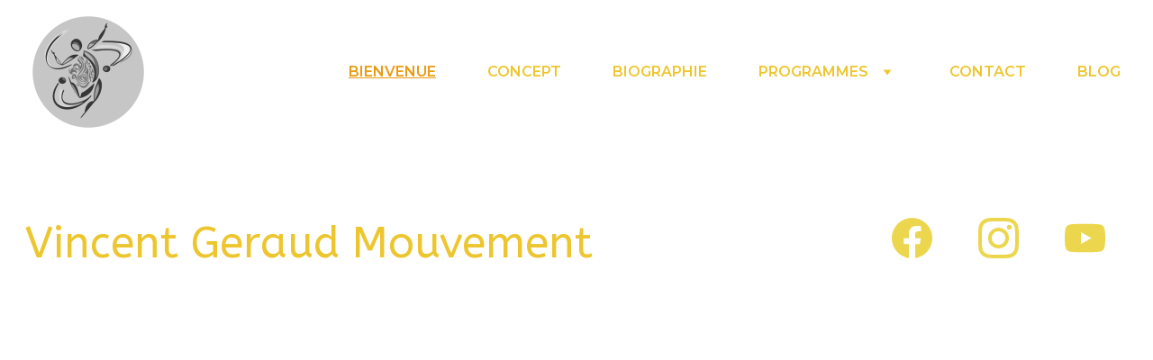

--- FILE ---
content_type: text/html
request_url: https://www.vgmouvement.com/
body_size: 21438
content:
<!DOCTYPE html>
<html lang="en">
<head>
	<meta charset="utf-8">	
	<meta name="viewport" content="width=device-width, initial-scale=1.0">
	<!--[--><title>Coaching Mouvement Vincent Geraud</title><meta name="description" content="Coaching professionnel en mouvement, préparation physique, équilibre sur les mains, programmes personnalisés élaborés par un kinésithérapeute préparateur physique."><link rel="icon" href="data:;base64,iVBORw0KGgo="><link rel="apple-touch-icon" href="data:;base64,iVBORw0KGgo="><meta content="https://undefined/" property="og:url"><link rel="canonical" href="https://undefined/"><meta content="Coaching Mouvement Vincent Geraud" property="og:title"><meta name="twitter:title" content="Coaching Mouvement Vincent Geraud"><meta content="website" property="og:type"><meta property="og:description" content="Coaching professionnel en mouvement, préparation physique, équilibre sur les mains, programmes personnalisés élaborés par un kinésithérapeute préparateur physique."><meta name="twitter:description" content="Coaching professionnel en mouvement, préparation physique, équilibre sur les mains, programmes personnalisés élaborés par un kinésithérapeute préparateur physique."><!----><!----><meta property="og:image"><meta name="twitter:image"><meta content="" property="og:image:alt"><meta content="" name="twitter:image:alt"><meta name="twitter:card" content="summary_large_image"><link rel="preconnect"><!----><!----><!----><!----><link rel="preconnect"><!--[--><link rel="alternate" hreflang="x-default" href="https://undefined/"><!--]--><link href="https://cdn.zyrosite.com/u1/google-fonts/font-faces?family=ABeeZee:wght@400&amp;family=Montserrat:wght@400;600&amp;display=swap" rel="preconnect" crossorigin="true"><link href="https://cdn.zyrosite.com/u1/google-fonts/font-faces?family=ABeeZee:wght@400&amp;family=Montserrat:wght@400;600&amp;display=swap" rel="preload" as="style"><link href="https://cdn.zyrosite.com/u1/google-fonts/font-faces?family=ABeeZee:wght@400&amp;family=Montserrat:wght@400;600&amp;display=swap" rel="stylesheet" referrerpolicy="no-referrer"><!--]-->
	<style></style>
	<link rel="prefetch" href="https://cdn.zyrosite.com/cdn-builder-placeholders/astro-traffic.txt">
<link rel="stylesheet" href="/_astro/_...slug_.ad492f91.css" /><script type="module" src="/_astro/page.d79c7bc6.js"></script></head>

<body>
	<div>
		<style>astro-island,astro-slot,astro-static-slot{display:contents}</style><script>(()=>{var e=async t=>{await(await t())()};(self.Astro||(self.Astro={})).only=e;window.dispatchEvent(new Event("astro:only"));})();;(()=>{var l;{let c={0:t=>t,1:t=>JSON.parse(t,o),2:t=>new RegExp(t),3:t=>new Date(t),4:t=>new Map(JSON.parse(t,o)),5:t=>new Set(JSON.parse(t,o)),6:t=>BigInt(t),7:t=>new URL(t),8:t=>new Uint8Array(JSON.parse(t)),9:t=>new Uint16Array(JSON.parse(t)),10:t=>new Uint32Array(JSON.parse(t))},o=(t,s)=>{if(t===""||!Array.isArray(s))return s;let[e,n]=s;return e in c?c[e](n):void 0};customElements.get("astro-island")||customElements.define("astro-island",(l=class extends HTMLElement{constructor(){super(...arguments);this.hydrate=()=>{if(!this.hydrator||this.parentElement&&this.parentElement.closest("astro-island[ssr]"))return;let s=this.querySelectorAll("astro-slot"),e={},n=this.querySelectorAll("template[data-astro-template]");for(let r of n){let i=r.closest(this.tagName);!i||!i.isSameNode(this)||(e[r.getAttribute("data-astro-template")||"default"]=r.innerHTML,r.remove())}for(let r of s){let i=r.closest(this.tagName);!i||!i.isSameNode(this)||(e[r.getAttribute("name")||"default"]=r.innerHTML)}let a=this.hasAttribute("props")?JSON.parse(this.getAttribute("props"),o):{};this.hydrator(this)(this.Component,a,e,{client:this.getAttribute("client")}),this.removeAttribute("ssr"),window.removeEventListener("astro:hydrate",this.hydrate),window.dispatchEvent(new CustomEvent("astro:hydrate"))}}connectedCallback(){!this.hasAttribute("await-children")||this.firstChild?this.childrenConnectedCallback():new MutationObserver((s,e)=>{e.disconnect(),this.childrenConnectedCallback()}).observe(this,{childList:!0})}async childrenConnectedCallback(){window.addEventListener("astro:hydrate",this.hydrate);let s=this.getAttribute("before-hydration-url");s&&await import(s),this.start()}start(){let s=JSON.parse(this.getAttribute("opts")),e=this.getAttribute("client");if(Astro[e]===void 0){window.addEventListener(`astro:${e}`,()=>this.start(),{once:!0});return}Astro[e](async()=>{let n=this.getAttribute("renderer-url"),[a,{default:r}]=await Promise.all([import(this.getAttribute("component-url")),n?import(n):()=>()=>{}]),i=this.getAttribute("component-export")||"default";if(!i.includes("."))this.Component=a[i];else{this.Component=a;for(let d of i.split("."))this.Component=this.Component[d]}return this.hydrator=r,this.hydrate},s,this)}attributeChangedCallback(){this.hydrator&&this.hydrate()}},l.observedAttributes=["props"],l))}})();</script><astro-island uid="ZXGibu" component-url="/_astro/ClientHead.bfed4fc9.js" component-export="default" renderer-url="/_astro/client.e6b1123f.js" props="{&quot;page-noindex&quot;:[0,false],&quot;canonical-url&quot;:[0,&quot;https://undefined/&quot;],&quot;site-meta&quot;:[0,{&quot;GAId&quot;:[0,&quot;-&quot;],&quot;hotjar&quot;:[0,&quot;&quot;],&quot;version&quot;:[0,108],&quot;isLayout&quot;:[0,true],&quot;template&quot;:[0,&quot;blankservicetemplate&quot;],&quot;customMeta&quot;:[0,&quot;&quot;],&quot;ecwidStoreId&quot;:[0,&quot;&quot;],&quot;headerHeight&quot;:[0,209.953125],&quot;defaultLocale&quot;:[0,&quot;system&quot;],&quot;facebookPixel&quot;:[0,&quot;&quot;],&quot;googleAnalytics&quot;:[0,&quot;&quot;],&quot;demoEcwidStoreId&quot;:[0,&quot;40342152&quot;],&quot;googleTagManager&quot;:[0,&quot;&quot;],&quot;facebookMessenger&quot;:[0,&quot;&quot;],&quot;stripePublicApiKey&quot;:[0,&quot;&quot;],&quot;demoEcommerceStoreId&quot;:[0,&quot;demo_01G0E9P2R0CFTNBWEEFCEV8EG5&quot;],&quot;shouldAddWWWPrefixToDomain&quot;:[0,true],&quot;migrationToLayoutModifications&quot;:[0,{&quot;splitSlideshows&quot;:[0,{&quot;system&quot;:[0,{&quot;z9lH5O&quot;:[0,false],&quot;zYY3eE&quot;:[0,false]}]}]}]}],&quot;custom-meta&quot;:[0,&quot;&quot;]}" ssr="" client="only" opts="{&quot;name&quot;:&quot;ClientHead&quot;,&quot;value&quot;:&quot;vue&quot;}"></astro-island>
		<script>(()=>{var e=async t=>{await(await t())()};(self.Astro||(self.Astro={})).load=e;window.dispatchEvent(new Event("astro:load"));})();</script><astro-island uid="Z1jwY3I" component-url="/_astro/Page.5cdb1601.js" component-export="default" renderer-url="/_astro/client.e6b1123f.js" props="{&quot;page-data&quot;:[0,{&quot;pages&quot;:[0,{&quot;home&quot;:[0,{&quot;meta&quot;:[0,{&quot;title&quot;:[0,&quot;Coaching Mouvement Vincent Geraud&quot;],&quot;noindex&quot;:[0,false],&quot;description&quot;:[0,&quot;Coaching professionnel en mouvement, préparation physique, équilibre sur les mains, programmes personnalisés élaborés par un kinésithérapeute préparateur physique.&quot;]}],&quot;name&quot;:[0,&quot;Bienvenue&quot;],&quot;slug&quot;:[0,&quot;bienvenue&quot;],&quot;type&quot;:[0,&quot;default&quot;],&quot;blocks&quot;:[1,&quot;[[0,\&quot;block0\&quot;],[0,\&quot;dlfOqJh1EA\&quot;],[0,\&quot;A559s_E24N\&quot;],[0,\&quot;zn-Dcd\&quot;],[0,\&quot;amoMEyBWmlkAI9t5vEZy9\&quot;],[0,\&quot;z9lH5O\&quot;],[0,\&quot;zKJ2VW\&quot;],[0,\&quot;zTZEjg\&quot;]]&quot;]}],&quot;z8bqo9&quot;:[0,{&quot;meta&quot;:[0,{&quot;title&quot;:[0,&quot;Blog &quot;],&quot;description&quot;:[0,&quot;Articles de blog sur le mouvement et ses diverses formes, possibilités, applications&quot;]}],&quot;name&quot;:[0,&quot;Blog&quot;],&quot;slug&quot;:[0,&quot;page-z8bqo9&quot;],&quot;type&quot;:[0,&quot;default&quot;],&quot;blocks&quot;:[1,&quot;[[0,\&quot;z61sak\&quot;]]&quot;]}],&quot;z9KCdi&quot;:[0,{&quot;meta&quot;:[0,{&quot;title&quot;:[0,&quot;Programme préparation physique&quot;],&quot;description&quot;:[0,&quot;Plus de force et plus de mobilité à travers ce programme pour se réapproprier son corps&quot;]}],&quot;name&quot;:[0,&quot;Programme Sapiens&quot;],&quot;slug&quot;:[0,&quot;programme-sapiens&quot;],&quot;type&quot;:[0,&quot;default&quot;],&quot;blocks&quot;:[1,&quot;[[0,\&quot;zp3j1U\&quot;]]&quot;]}],&quot;zF9SPH&quot;:[0,{&quot;meta&quot;:[0,{&quot;title&quot;:[0,&quot;Programme Equilibre sur les mains&quot;],&quot;description&quot;:[0,&quot;Même en partant de zéro, cette méthode éprouvée vous fera tenir en équilibre sur les mains en quelques semaines&quot;]}],&quot;name&quot;:[0,&quot;Programme Equilibre&quot;],&quot;slug&quot;:[0,&quot;programme-equilibre&quot;],&quot;type&quot;:[0,&quot;default&quot;],&quot;blocks&quot;:[1,&quot;[[0,\&quot;zHCCfc\&quot;]]&quot;]}],&quot;zRaXXU&quot;:[0,{&quot;date&quot;:[0,&quot;2021-12-14T20:06:51.528Z&quot;],&quot;meta&quot;:[0,{&quot;title&quot;:[0,&quot;Pourquoi bouger est fondamental ?&quot;],&quot;authorName&quot;:[0,&quot;Vincent Geraud&quot;],&quot;ogImageAlt&quot;:[0,&quot;&quot;],&quot;description&quot;:[0,&quot;Dans nos sociétés sédentaires, à l’heure où la technologie nous place toujours plus dans un confort de façade, les jeunes et moins jeunes se posent quelques fois la question : pourquoi bouger ?&quot;],&quot;ogImagePath&quot;:[0,&quot;evolution-m6L1rKL3b2foQPby.jpeg&quot;],&quot;ogImageOrigin&quot;:[0,&quot;assets&quot;]}],&quot;name&quot;:[0,&quot;Pourquoi bouger est fondamental ?&quot;],&quot;slug&quot;:[0,&quot;newBlogPost-zRaXXU&quot;],&quot;type&quot;:[0,&quot;blog&quot;],&quot;blocks&quot;:[1,&quot;[[0,\&quot;zRaXXU-header\&quot;],[0,\&quot;zRaXXU-section\&quot;]]&quot;],&quot;isDraft&quot;:[0,false],&quot;categories&quot;:[1,&quot;[]&quot;],&quot;coverImageAlt&quot;:[0,&quot;&quot;],&quot;minutesToRead&quot;:[0,&quot;2&quot;],&quot;coverImagePath&quot;:[0,&quot;evolution-m6L1rKL3b2foQPby.jpeg&quot;],&quot;coverImageOrigin&quot;:[0,&quot;assets&quot;]}],&quot;zXzr2d&quot;:[0,{&quot;meta&quot;:[0,{&quot;title&quot;:[0,&quot;Coaching professionnel pour tous&quot;],&quot;description&quot;:[0,&quot;Programme personnalisé, programme préparation physique, programme équilibre sur les mains&quot;]}],&quot;name&quot;:[0,&quot;Programmes&quot;],&quot;slug&quot;:[0,&quot;programmes&quot;],&quot;type&quot;:[0,&quot;default&quot;],&quot;blocks&quot;:[1,&quot;[[0,\&quot;ztmC_d\&quot;]]&quot;]}],&quot;zz99et&quot;:[0,{&quot;meta&quot;:[0,{&quot;title&quot;:[0,&quot;Programme personnalisé&quot;],&quot;description&quot;:[0,&quot;Suivi en préparation physique / mouvement en fonction du niveau de chacun&quot;]}],&quot;name&quot;:[0,&quot;Programme Personnalisé&quot;],&quot;slug&quot;:[0,&quot;programme-personnalise&quot;],&quot;type&quot;:[0,&quot;default&quot;],&quot;blocks&quot;:[1,&quot;[[0,\&quot;zhXrNo\&quot;]]&quot;]}],&quot;Dl3R79bXy&quot;:[0,{&quot;meta&quot;:[0,{&quot;title&quot;:[0,&quot;Contactez-moi pour un coaching professionnel en mouvement&quot;]}],&quot;name&quot;:[0,&quot;Contact&quot;],&quot;slug&quot;:[0,&quot;contact&quot;],&quot;type&quot;:[0,&quot;default&quot;],&quot;blocks&quot;:[1,&quot;[[0,\&quot;V0nbsCu-DJ\&quot;]]&quot;]}],&quot;VtKkVwVWe&quot;:[0,{&quot;meta&quot;:[0,{&quot;title&quot;:[0,&quot;Biographie de Vincent Geraud&quot;],&quot;description&quot;:[0,&quot;Une histoire de passions a guidé son parcours pour vous transmettre aujourd&#39;hui son expérience à travers des programmes personnalisés&quot;]}],&quot;name&quot;:[0,&quot;Biographie&quot;],&quot;slug&quot;:[0,&quot;biographie&quot;],&quot;type&quot;:[0,&quot;default&quot;],&quot;blocks&quot;:[1,&quot;[[0,\&quot;gLu8cP815g\&quot;],[0,\&quot;zKLAwt\&quot;]]&quot;]}],&quot;YVy7Mw112&quot;:[0,{&quot;name&quot;:[0,&quot;FAQ&quot;],&quot;slug&quot;:[0,&quot;faq&quot;],&quot;type&quot;:[0,&quot;default&quot;],&quot;blocks&quot;:[1,&quot;[[0,\&quot;foo-4Wkpa\&quot;]]&quot;]}],&quot;KmzCj9L82-&quot;:[0,{&quot;date&quot;:[0,&quot;2020-11-12T10:14:23.067Z&quot;],&quot;meta&quot;:[0,{&quot;title&quot;:[0,&quot;Mais au fait… c’est quoi le Mouvement ?&quot;],&quot;authorName&quot;:[0,&quot;Vincent Geraud&quot;],&quot;ogImageAlt&quot;:[0,&quot;&quot;],&quot;description&quot;:[0,&quot;Le mouvement, le généralisme et la spécificité de l’approche &quot;],&quot;ogImagePath&quot;:[0,&quot;statuette-rodin-le-penseur-AMqzxMJazWS2Rz0X.jpg&quot;],&quot;ogImageOrigin&quot;:[0,&quot;assets&quot;]}],&quot;name&quot;:[0,&quot;Mais au fait… c’est quoi le Mouvement ?&quot;],&quot;slug&quot;:[0,&quot;newBlogPost-KmzCj9L82-&quot;],&quot;type&quot;:[0,&quot;blog&quot;],&quot;blocks&quot;:[1,&quot;[[0,\&quot;KmzCj9L82--header\&quot;],[0,\&quot;KmzCj9L82--section\&quot;]]&quot;],&quot;isDraft&quot;:[0,false],&quot;categories&quot;:[1,&quot;[]&quot;],&quot;coverImageAlt&quot;:[0,&quot;&quot;],&quot;minutesToRead&quot;:[0,&quot;1&quot;],&quot;coverImagePath&quot;:[0,&quot;statuette-rodin-le-penseur-AMqzxMJazWS2Rz0X.jpg&quot;],&quot;coverImageOrigin&quot;:[0,&quot;assets&quot;]}],&quot;RRzjeYg1Ub&quot;:[0,{&quot;date&quot;:[0,&quot;2020-11-12T10:14:23.066Z&quot;],&quot;meta&quot;:[0,{&quot;title&quot;:[0,&quot;Les grands domaines du mouvement&quot;],&quot;authorName&quot;:[0,&quot;Vincent Geraud&quot;],&quot;ogImageAlt&quot;:[0,&quot;&quot;],&quot;description&quot;:[0,&quot;&quot;],&quot;ogImagePath&quot;:[0,&quot;logo_vg_png_rondgris_transp-mv00Z40KNVH5goO0.png&quot;],&quot;ogImageOrigin&quot;:[0,&quot;assets&quot;]}],&quot;name&quot;:[0,&quot;Les grands domaines du mouvement&quot;],&quot;slug&quot;:[0,&quot;newBlogPost-RRzjeYg1Ub&quot;],&quot;type&quot;:[0,&quot;blog&quot;],&quot;blocks&quot;:[1,&quot;[[0,\&quot;RRzjeYg1Ub-header\&quot;],[0,\&quot;RRzjeYg1Ub-section\&quot;]]&quot;],&quot;isDraft&quot;:[0,false],&quot;categories&quot;:[1,&quot;[]&quot;],&quot;coverImageAlt&quot;:[0,&quot;&quot;],&quot;minutesToRead&quot;:[0,&quot;1&quot;],&quot;coverImagePath&quot;:[0,&quot;logo_vg_png_rondgris_transp-mv00Z40KNVH5goO0.png&quot;],&quot;coverImageOrigin&quot;:[0,&quot;assets&quot;]}],&quot;page_toIPvwTGgmcU-5zpjx6YB&quot;:[0,{&quot;meta&quot;:[0,{&quot;title&quot;:[0,&quot;Concept du mouvement&quot;],&quot;description&quot;:[0,&quot;Prendre conscience des possibilités de son corps&quot;]}],&quot;name&quot;:[0,&quot;Concept&quot;],&quot;slug&quot;:[0,&quot;concept&quot;],&quot;type&quot;:[0,&quot;default&quot;],&quot;blocks&quot;:[1,&quot;[[0,\&quot;block_WfEIpnUgZWTYuzH0mFSxE\&quot;],[0,\&quot;zYY3eE\&quot;],[0,\&quot;z8Z1vb\&quot;],[0,\&quot;zw6Rp6\&quot;],[0,\&quot;zE9wHq\&quot;],[0,\&quot;zvQlXj\&quot;]]&quot;]}]}],&quot;blocks&quot;:[0,{&quot;block0&quot;:[0,{&quot;type&quot;:[0,&quot;BlockLayout&quot;],&quot;mobile&quot;:[0,{&quot;minHeight&quot;:[0,429]}],&quot;desktop&quot;:[0,{&quot;minHeight&quot;:[0,720]}],&quot;settings&quot;:[0,{&quot;styles&quot;:[0,{&quot;rows&quot;:[0,11],&quot;width&quot;:[0,&quot;1224px&quot;],&quot;m-rows&quot;:[0,&quot;5&quot;],&quot;row-gap&quot;:[0,&quot;16px&quot;],&quot;row-size&quot;:[0,&quot;48px&quot;],&quot;column-gap&quot;:[0,&quot;24px&quot;],&quot;block-padding&quot;:[0,&quot;16px 0&quot;],&quot;m-block-padding&quot;:[0,&quot;100px 16px 0px 16px&quot;],&quot;oldContentWidth&quot;:[0,&quot;1600px&quot;]}]}],&quot;zindexes&quot;:[1,&quot;[[0,\&quot;-4C6p4JkQ\&quot;],[0,\&quot;zjiVTR\&quot;]]&quot;],&quot;attachment&quot;:[0,&quot;unset&quot;],&quot;background&quot;:[0,{&quot;path&quot;:[0,&quot;Bienvenue3-mP4LN9r25Gu45Nyy.jpg&quot;],&quot;color&quot;:[0,&quot;rgb(255, 255, 255)&quot;],&quot;origin&quot;:[0,&quot;assets&quot;],&quot;current&quot;:[0,&quot;image&quot;],&quot;overlay-opacity&quot;:[0,&quot;0.35&quot;]}],&quot;components&quot;:[1,&quot;[[0,\&quot;-4C6p4JkQ\&quot;],[0,\&quot;zjiVTR\&quot;]]&quot;]}],&quot;header&quot;:[0,{&quot;type&quot;:[0,&quot;BlockNavigation&quot;],&quot;settings&quot;:[0,{&quot;styles&quot;:[0,{&quot;width&quot;:[0,&quot;1240px&quot;],&quot;padding&quot;:[0,&quot;18px 16px 18px 16px&quot;],&quot;logo-width&quot;:[0,&quot;124px&quot;],&quot;cartIconSize&quot;:[0,&quot;24px&quot;],&quot;m-logo-width&quot;:[0,&quot;64px&quot;],&quot;oldContentWidth&quot;:[0,&quot;1600px&quot;],&quot;menu-item-spacing&quot;:[0,&quot;57px&quot;],&quot;space-between-menu&quot;:[0,&quot;23px&quot;],&quot;m-menu-item-spacing&quot;:[0,&quot;24px&quot;],&quot;contrastBackgroundColor&quot;:[0,&quot;rgb(88, 88, 88)&quot;]}],&quot;cartText&quot;:[0,&quot;Shopping bag&quot;],&quot;isSticky&quot;:[0,true],&quot;showLogo&quot;:[0,true],&quot;isCartVisible&quot;:[0,true],&quot;logoImagePath&quot;:[0,&quot;logo_vg_png_rondgris_transp-mv00Z40KNVH5goO0.png&quot;],&quot;logoPlacement&quot;:[0,&quot;left&quot;],&quot;logoImageOrigin&quot;:[0,&quot;assets&quot;],&quot;m-logoPlacement&quot;:[0,&quot;left&quot;],&quot;navigationPlacement&quot;:[0,&quot;right&quot;],&quot;m-navigationPlacement&quot;:[0,&quot;right&quot;]}],&quot;zindexes&quot;:[1,&quot;[]&quot;],&quot;background&quot;:[0,{&quot;color&quot;:[0,&quot;rgb(53, 53, 53)&quot;],&quot;current&quot;:[0,&quot;color&quot;],&quot;isTransparent&quot;:[0,false]}],&quot;components&quot;:[1,&quot;[]&quot;],&quot;navLinkTextColor&quot;:[0,&quot;rgb(237, 198, 47)&quot;],&quot;navLinkTextColorHover&quot;:[0,&quot;rgb(234, 155, 20)&quot;]}],&quot;z9lH5O&quot;:[0,{&quot;type&quot;:[0,&quot;BlockLayout&quot;],&quot;mobile&quot;:[0,{&quot;minHeight&quot;:[0,408]}],&quot;desktop&quot;:[0,{&quot;minHeight&quot;:[0,272]}],&quot;settings&quot;:[0,{&quot;styles&quot;:[0,{&quot;rows&quot;:[0,4],&quot;width&quot;:[0,&quot;1224px&quot;],&quot;m-rows&quot;:[0,&quot;1&quot;],&quot;row-gap&quot;:[0,&quot;16px&quot;],&quot;row-size&quot;:[0,&quot;48px&quot;],&quot;column-gap&quot;:[0,&quot;24px&quot;],&quot;block-padding&quot;:[0,&quot;16px 16px 16px 16px&quot;],&quot;m-block-padding&quot;:[0,&quot;80px 56px 80px 56px&quot;],&quot;oldContentWidth&quot;:[0,&quot;1400px&quot;]}]}],&quot;zindexes&quot;:[1,&quot;[[0,\&quot;zH5v-W\&quot;]]&quot;],&quot;background&quot;:[0,{&quot;path&quot;:[0,&quot;https://assets.zyrosite.com/gallery-assets/Frame-AoPlb3zeMWiKLJqW.png&quot;],&quot;color&quot;:[0,&quot;rgb(53, 53, 53)&quot;],&quot;origin&quot;:[0,&quot;other&quot;],&quot;current&quot;:[0,&quot;color&quot;]}],&quot;components&quot;:[1,&quot;[[0,\&quot;zH5v-W\&quot;]]&quot;]}],&quot;zKJ2VW&quot;:[0,{&quot;type&quot;:[0,&quot;BlockLayout&quot;],&quot;mobile&quot;:[0,{&quot;minHeight&quot;:[0,300]}],&quot;desktop&quot;:[0,{&quot;minHeight&quot;:[0,272]}],&quot;settings&quot;:[0,{&quot;styles&quot;:[0,{&quot;rows&quot;:[0,4],&quot;width&quot;:[0,&quot;1224px&quot;],&quot;m-rows&quot;:[0,&quot;1&quot;],&quot;row-gap&quot;:[0,&quot;16px&quot;],&quot;row-size&quot;:[0,&quot;48px&quot;],&quot;column-gap&quot;:[0,&quot;24px&quot;],&quot;block-padding&quot;:[0,&quot;16px 16px 16px 16px&quot;],&quot;m-block-padding&quot;:[0,&quot;80px 56px 80px 56px&quot;],&quot;oldContentWidth&quot;:[0,&quot;1400px&quot;]}]}],&quot;zindexes&quot;:[1,&quot;[[0,\&quot;z8yNMA\&quot;]]&quot;],&quot;background&quot;:[0,{&quot;path&quot;:[0,&quot;https://assets.zyrosite.com/gallery-assets/Frame-mk3jLDyrZbF7LXO8.png&quot;],&quot;color&quot;:[0,&quot;rgb(53, 53, 53)&quot;],&quot;origin&quot;:[0,&quot;other&quot;],&quot;current&quot;:[0,&quot;color&quot;]}],&quot;components&quot;:[1,&quot;[[0,\&quot;z8yNMA\&quot;]]&quot;]}],&quot;zTZEjg&quot;:[0,{&quot;type&quot;:[0,&quot;BlockLayout&quot;],&quot;mobile&quot;:[0,{&quot;minHeight&quot;:[0,462]}],&quot;desktop&quot;:[0,{&quot;minHeight&quot;:[0,272]}],&quot;settings&quot;:[0,{&quot;styles&quot;:[0,{&quot;rows&quot;:[0,4],&quot;width&quot;:[0,&quot;1224px&quot;],&quot;m-rows&quot;:[0,&quot;1&quot;],&quot;row-gap&quot;:[0,&quot;16px&quot;],&quot;row-size&quot;:[0,&quot;48px&quot;],&quot;column-gap&quot;:[0,&quot;24px&quot;],&quot;block-padding&quot;:[0,&quot;16px 16px 16px 16px&quot;],&quot;m-block-padding&quot;:[0,&quot;80px 56px 80px 56px&quot;],&quot;oldContentWidth&quot;:[0,&quot;1400px&quot;]}]}],&quot;zindexes&quot;:[1,&quot;[[0,\&quot;zWSIFi\&quot;]]&quot;],&quot;background&quot;:[0,{&quot;path&quot;:[0,&quot;https://assets.zyrosite.com/gallery-assets/Frame-AoPlb3zeMWiKLJqW.png&quot;],&quot;color&quot;:[0,&quot;rgb(53, 53, 53)&quot;],&quot;origin&quot;:[0,&quot;other&quot;],&quot;current&quot;:[0,&quot;color&quot;]}],&quot;components&quot;:[1,&quot;[[0,\&quot;zWSIFi\&quot;]]&quot;]}],&quot;zn-Dcd&quot;:[0,{&quot;type&quot;:[0,&quot;BlockLayout&quot;],&quot;mobile&quot;:[0,{&quot;minHeight&quot;:[0,727]}],&quot;desktop&quot;:[0,{&quot;minHeight&quot;:[0,720]}],&quot;settings&quot;:[0,{&quot;styles&quot;:[0,{&quot;cols&quot;:[0,&quot;12&quot;],&quot;rows&quot;:[0,11],&quot;width&quot;:[0,&quot;1224px&quot;],&quot;m-rows&quot;:[0,&quot;1&quot;],&quot;col-gap&quot;:[0,&quot;24px&quot;],&quot;row-gap&quot;:[0,&quot;16px&quot;],&quot;row-size&quot;:[0,&quot;48px&quot;],&quot;column-gap&quot;:[0,&quot;24px&quot;],&quot;block-padding&quot;:[0,&quot;16px 0 16px 0&quot;],&quot;m-block-padding&quot;:[0,&quot;40px 16px 44px 16px&quot;],&quot;oldContentWidth&quot;:[0,&quot;1600px&quot;]}]}],&quot;zindexes&quot;:[1,&quot;[[0,\&quot;zRJ8gr\&quot;],[0,\&quot;z1qIpP\&quot;],[0,\&quot;z7-BRV\&quot;]]&quot;],&quot;background&quot;:[0,{&quot;color&quot;:[0,&quot;rgb(53, 53, 53)&quot;],&quot;current&quot;:[0,&quot;color&quot;]}],&quot;components&quot;:[1,&quot;[[0,\&quot;z7-BRV\&quot;],[0,\&quot;z1qIpP\&quot;],[0,\&quot;zRJ8gr\&quot;]]&quot;]}],&quot;9GHnpXSoTv&quot;:[0,{&quot;slot&quot;:[0,&quot;footer&quot;],&quot;type&quot;:[0,&quot;BlockLayout&quot;],&quot;mobile&quot;:[0,{&quot;minHeight&quot;:[0,494]}],&quot;desktop&quot;:[0,{&quot;minHeight&quot;:[0,336]}],&quot;settings&quot;:[0,{&quot;styles&quot;:[0,{&quot;cols&quot;:[0,&quot;12&quot;],&quot;rows&quot;:[0,5],&quot;width&quot;:[0,&quot;1224px&quot;],&quot;m-rows&quot;:[0,&quot;1&quot;],&quot;col-gap&quot;:[0,&quot;24px&quot;],&quot;row-gap&quot;:[0,&quot;16px&quot;],&quot;row-size&quot;:[0,&quot;48px&quot;],&quot;column-gap&quot;:[0,&quot;24px&quot;],&quot;block-padding&quot;:[0,&quot;16px 0 16px 0&quot;],&quot;m-block-padding&quot;:[0,&quot;64px 16px 40px 16px&quot;],&quot;oldContentWidth&quot;:[0,&quot;1600px&quot;]}]}],&quot;zindexes&quot;:[1,&quot;[[0,\&quot;E6vtlO4fa6\&quot;],[0,\&quot;wJKkJ11zKL\&quot;],[0,\&quot;XbhwZaSaK\&quot;],[0,\&quot;z-Uh-Q\&quot;]]&quot;],&quot;background&quot;:[0,{&quot;path&quot;:[0,&quot;echauffement-dance-YNqqWpM8aZFnZLO1.png&quot;],&quot;color&quot;:[0,&quot;rgb(53, 53, 53)&quot;],&quot;origin&quot;:[0,&quot;assets&quot;],&quot;current&quot;:[0,&quot;image&quot;],&quot;overlay-opacity&quot;:[0,&quot;0.50&quot;]}],&quot;components&quot;:[1,&quot;[[0,\&quot;E6vtlO4fa6\&quot;],[0,\&quot;z-Uh-Q\&quot;],[0,\&quot;wJKkJ11zKL\&quot;],[0,\&quot;XbhwZaSaK\&quot;]]&quot;]}],&quot;A559s_E24N&quot;:[0,{&quot;type&quot;:[0,&quot;BlockLayout&quot;],&quot;mobile&quot;:[0,{&quot;minHeight&quot;:[0,416]}],&quot;desktop&quot;:[0,{&quot;minHeight&quot;:[0,592]}],&quot;settings&quot;:[0,{&quot;styles&quot;:[0,{&quot;cols&quot;:[0,&quot;12&quot;],&quot;rows&quot;:[0,9],&quot;width&quot;:[0,&quot;1224px&quot;],&quot;m-rows&quot;:[0,&quot;1&quot;],&quot;col-gap&quot;:[0,&quot;24px&quot;],&quot;row-gap&quot;:[0,&quot;16px&quot;],&quot;row-size&quot;:[0,&quot;48px&quot;],&quot;column-gap&quot;:[0,&quot;24px&quot;],&quot;block-padding&quot;:[0,&quot;16px 0 16px 0&quot;],&quot;m-block-padding&quot;:[0,&quot;40px 16px 40px 16px&quot;],&quot;oldContentWidth&quot;:[0,&quot;1600px&quot;]}]}],&quot;zindexes&quot;:[1,&quot;[[0,\&quot;KZzCRohyN\&quot;],[0,\&quot;zg9QUb\&quot;]]&quot;],&quot;background&quot;:[0,{&quot;color&quot;:[0,&quot;rgb(53, 53, 53)&quot;],&quot;current&quot;:[0,&quot;color&quot;]}],&quot;components&quot;:[1,&quot;[[0,\&quot;zg9QUb\&quot;],[0,\&quot;KZzCRohyN\&quot;]]&quot;]}],&quot;dlfOqJh1EA&quot;:[0,{&quot;type&quot;:[0,&quot;BlockLayout&quot;],&quot;mobile&quot;:[0,{&quot;minHeight&quot;:[0,2147]}],&quot;desktop&quot;:[0,{&quot;minHeight&quot;:[0,1040]}],&quot;settings&quot;:[0,{&quot;styles&quot;:[0,{&quot;cols&quot;:[0,&quot;12&quot;],&quot;rows&quot;:[0,16],&quot;width&quot;:[0,&quot;1224px&quot;],&quot;m-rows&quot;:[0,&quot;1&quot;],&quot;col-gap&quot;:[0,&quot;24px&quot;],&quot;row-gap&quot;:[0,&quot;16px&quot;],&quot;row-size&quot;:[0,&quot;48px&quot;],&quot;column-gap&quot;:[0,&quot;24px&quot;],&quot;block-padding&quot;:[0,&quot;16px 0 16px 0&quot;],&quot;m-block-padding&quot;:[0,&quot;48px 16px 40px 16px&quot;],&quot;oldContentWidth&quot;:[0,&quot;1600px&quot;]}]}],&quot;zindexes&quot;:[1,&quot;[[0,\&quot;HdWfYfd73\&quot;],[0,\&quot;lJ0MD3PW5\&quot;],[0,\&quot;element_WZKA2ttj8d23mmTU2FQAK\&quot;],[0,\&quot;element_5mEKBJPXSDqn42vflUWwa\&quot;],[0,\&quot;zleWFn\&quot;],[0,\&quot;zGbRJ4\&quot;],[0,\&quot;zRgjo1\&quot;],[0,\&quot;zK2qtp\&quot;],[0,\&quot;zoF5uY\&quot;],[0,\&quot;zSh4z6\&quot;]]&quot;],&quot;background&quot;:[0,{&quot;color&quot;:[0,&quot;rgb(53, 53, 53)&quot;],&quot;current&quot;:[0,&quot;color&quot;]}],&quot;components&quot;:[1,&quot;[[0,\&quot;lJ0MD3PW5\&quot;],[0,\&quot;element_5mEKBJPXSDqn42vflUWwa\&quot;],[0,\&quot;HdWfYfd73\&quot;],[0,\&quot;zK2qtp\&quot;],[0,\&quot;zGbRJ4\&quot;],[0,\&quot;zleWFn\&quot;],[0,\&quot;zSh4z6\&quot;],[0,\&quot;zRgjo1\&quot;],[0,\&quot;element_WZKA2ttj8d23mmTU2FQAK\&quot;],[0,\&quot;zoF5uY\&quot;]]&quot;]}],&quot;amoMEyBWmlkAI9t5vEZy9&quot;:[0,{&quot;type&quot;:[0,&quot;BlockLayout&quot;],&quot;mobile&quot;:[0,{&quot;minHeight&quot;:[0,532]}],&quot;desktop&quot;:[0,{&quot;minHeight&quot;:[0,400]}],&quot;settings&quot;:[0,{&quot;styles&quot;:[0,{&quot;rows&quot;:[0,6],&quot;width&quot;:[0,&quot;1224px&quot;],&quot;row-gap&quot;:[0,&quot;16px&quot;],&quot;row-size&quot;:[0,&quot;48px&quot;],&quot;column-gap&quot;:[0,&quot;24px&quot;],&quot;block-padding&quot;:[0,&quot;16px 0px 16px 0px&quot;],&quot;m-block-padding&quot;:[0,&quot;50px 16px 40px 16px&quot;],&quot;oldContentWidth&quot;:[0,&quot;1600px&quot;]}]}],&quot;zindexes&quot;:[1,&quot;[[0,\&quot;dUk1ZSRfByEl82V7XsGWh\&quot;],[0,\&quot;UdeGb-18OwhYXtDUfJX_G\&quot;],[0,\&quot;Hu-cv3j9HQVl0-Dmxt5E_\&quot;]]&quot;],&quot;background&quot;:[0,{&quot;color&quot;:[0,&quot;rgb(53, 53, 53)&quot;],&quot;current&quot;:[0,&quot;color&quot;]}],&quot;components&quot;:[1,&quot;[[0,\&quot;dUk1ZSRfByEl82V7XsGWh\&quot;],[0,\&quot;Hu-cv3j9HQVl0-Dmxt5E_\&quot;],[0,\&quot;UdeGb-18OwhYXtDUfJX_G\&quot;]]&quot;]}]}],&quot;elements&quot;:[0,{&quot;z-Uh-Q&quot;:[0,{&quot;type&quot;:[0,&quot;GridForm&quot;],&quot;formId&quot;:[0,&quot;Subscribe form&quot;],&quot;mobile&quot;:[0,{&quot;top&quot;:[0,142],&quot;left&quot;:[0,0],&quot;width&quot;:[0,382],&quot;height&quot;:[0,141]}],&quot;desktop&quot;:[0,{&quot;top&quot;:[0,96],&quot;left&quot;:[0,520],&quot;width&quot;:[0,704],&quot;height&quot;:[0,145]}],&quot;settings&quot;:[0,{&quot;theme&quot;:[0,&quot;light&quot;],&quot;schema&quot;:[1,&quot;[[0,{\&quot;id\&quot;:[0,\&quot;LMGQVyOQkjeMTNWsi5LdY\&quot;],\&quot;svg\&quot;:[0,\&quot;align-left-short\&quot;],\&quot;tag\&quot;:[0,\&quot;input\&quot;],\&quot;name\&quot;:[0,\&quot; \&quot;],\&quot;type\&quot;:[0,\&quot;GridInput\&quot;],\&quot;fieldType\&quot;:[0,\&quot;short-answer\&quot;],\&quot;inputLabel\&quot;:[0,\&quot; \&quot;],\&quot;validation\&quot;:[1,\&quot;[[1,\\\&quot;[[0,\\\\\\\&quot;bail\\\\\\\&quot;]]\\\&quot;],[1,\\\&quot;[[0,\\\\\\\&quot;email\\\\\\\&quot;]]\\\&quot;],[1,\\\&quot;[[0,\\\\\\\&quot;required\\\\\\\&quot;]]\\\&quot;]]\&quot;],\&quot;placeholder\&quot;:[0,\&quot;Votre adresse email\&quot;],\&quot;validationType\&quot;:[0,\&quot;email\&quot;],\&quot;validation-messages\&quot;:[0,{\&quot;email\&quot;:[0,\&quot;Please enter a valid email address\&quot;],\&quot;required\&quot;:[0,\&quot;This field is required\&quot;]}]}]]&quot;],&quot;styles&quot;:[0,{&quot;text&quot;:[0,&quot;left&quot;],&quot;align&quot;:[0,&quot;space-between&quot;],&quot;justify&quot;:[0,&quot;center&quot;],&quot;formSpacing&quot;:[0,&quot;22px 10px&quot;],&quot;m-element-margin&quot;:[0,&quot;0 0 64px 0&quot;]}],&quot;submitAction&quot;:[0,{&quot;id&quot;:[0,&quot;showMessage&quot;],&quot;title&quot;:[0,&quot;Afficher le message&quot;]}],&quot;successMessage&quot;:[0,&quot;Merci !&quot;]}],&quot;inputFillColor&quot;:[0,&quot;rgb(241, 241, 241)&quot;],&quot;inputTextColor&quot;:[0,&quot;rgb(136, 136, 136)&quot;],&quot;labelTextColor&quot;:[0,&quot;rgb(26, 26, 26)&quot;],&quot;formBorderColor&quot;:[0,&quot;#1d1e20&quot;],&quot;innerBackground&quot;:[0,{&quot;color&quot;:[0,&quot;rgb(221, 221, 221)&quot;],&quot;image&quot;:[0,&quot;&quot;],&quot;current&quot;:[0,&quot;&quot;]}],&quot;inputBorderColor&quot;:[0,&quot;rgb(0, 0, 0)&quot;],&quot;submitButtonData&quot;:[0,{&quot;type&quot;:[0,&quot;GridButton&quot;],&quot;content&quot;:[0,&quot;Envoyer&quot;],&quot;settings&quot;:[0,{&quot;type&quot;:[0,&quot;primary&quot;],&quot;styles&quot;:[0,{&quot;align&quot;:[0,&quot;start&quot;],&quot;position&quot;:[0,&quot;8/8/9/10&quot;]}],&quot;isFormButton&quot;:[0,true]}]}],&quot;inputFillColorHover&quot;:[0,&quot;rgb(241, 241, 241)&quot;],&quot;submitButtonFontColor&quot;:[0,&quot;rgb(255, 255, 255)&quot;],&quot;submitButtonBorderColor&quot;:[0,&quot;rgba(0, 0, 0, 0)&quot;],&quot;submitButtonBorderWidth&quot;:[0,0],&quot;submitButtonFontColorHover&quot;:[0,&quot;rgb(255, 255, 255)&quot;],&quot;submitButtonBackgroundColor&quot;:[0,&quot;rgb(53, 53, 53)&quot;],&quot;submitButtonBorderColorHover&quot;:[0,&quot;rgba(0, 0, 0, 0)&quot;],&quot;submitButtonBorderWidthHover&quot;:[0,0],&quot;submitButtonBackgroundColorHover&quot;:[0,&quot;rgb(86, 86, 86)&quot;]}],&quot;z1qIpP&quot;:[0,{&quot;type&quot;:[0,&quot;GridButton&quot;],&quot;mobile&quot;:[0,{&quot;top&quot;:[0,238],&quot;left&quot;:[0,102],&quot;width&quot;:[0,178],&quot;height&quot;:[0,47]}],&quot;target&quot;:[0,&quot;_self&quot;],&quot;content&quot;:[0,&quot;BIOGRAPHIE&quot;],&quot;desktop&quot;:[0,{&quot;top&quot;:[0,495],&quot;left&quot;:[0,203],&quot;width&quot;:[0,194],&quot;height&quot;:[0,51]}],&quot;settings&quot;:[0,{&quot;type&quot;:[0,&quot;primary&quot;],&quot;styles&quot;:[0,{&quot;align&quot;:[0,&quot;center&quot;],&quot;justify&quot;:[0,&quot;center&quot;],&quot;m-element-margin&quot;:[0,&quot;0 0 16px 0&quot;],&quot;grid-button-primary-color&quot;:[0,&quot;#EDC62F&quot;],&quot;grid-button-primary-color-hover&quot;:[0,&quot;#353535&quot;],&quot;grid-button-primary-color-active&quot;:[0,&quot;#EDC62F&quot;],&quot;grid-button-primary-background-color&quot;:[0,&quot;#565656&quot;],&quot;grid-button-primary-background-color-hover&quot;:[0,&quot;#EDC62F&quot;],&quot;grid-button-primary-background-color-active&quot;:[0,&quot;#565656&quot;]}]}],&quot;fontColor&quot;:[0,&quot;rgb(255, 255, 255)&quot;],&quot;borderColor&quot;:[0,&quot;rgba(0, 0, 0, 0)&quot;],&quot;borderWidth&quot;:[0,0],&quot;fontColorHover&quot;:[0,&quot;rgb(255, 255, 255)&quot;],&quot;backgroundColor&quot;:[0,&quot;rgb(53, 53, 53)&quot;],&quot;borderColorHover&quot;:[0,&quot;rgba(0, 0, 0, 0)&quot;],&quot;borderWidthHover&quot;:[0,0],&quot;backgroundColorHover&quot;:[0,&quot;rgb(86, 86, 86)&quot;]}],&quot;z7-BRV&quot;:[0,{&quot;type&quot;:[0,&quot;GridTextBox&quot;],&quot;mobile&quot;:[0,{&quot;top&quot;:[0,40],&quot;left&quot;:[0,0],&quot;width&quot;:[0,382],&quot;height&quot;:[0,182]}],&quot;content&quot;:[0,&quot;&lt;h2 style=\&quot;color: rgb(53, 53, 53)\&quot;&gt;&lt;span style=\&quot;color: rgb(237, 198, 47); text-transform: [object Object]\&quot;&gt;&lt;strong&gt;QUi suis-je ?&lt;/strong&gt;&lt;/span&gt;&lt;/h2&gt;&lt;p class=\&quot;body-large\&quot; style=\&quot;color: rgb(53, 53, 53)\&quot;&gt;&lt;span style=\&quot;color: rgb(255, 255, 255); text-transform: [object Object]\&quot;&gt;Passionné de mouvement, kiné et préparateur physique, je pratique et me forme en continu depuis plus de 10 ans pour mieux vous accompagner&lt;/span&gt;&lt;/p&gt;&quot;],&quot;desktop&quot;:[0,{&quot;top&quot;:[0,144],&quot;left&quot;:[0,0],&quot;width&quot;:[0,600],&quot;height&quot;:[0,218]}],&quot;settings&quot;:[0,{&quot;styles&quot;:[0,{&quot;text&quot;:[0,&quot;center&quot;],&quot;align&quot;:[0,&quot;flex-start&quot;],&quot;justify&quot;:[0,&quot;flex-start&quot;],&quot;m-element-margin&quot;:[0,&quot;0 0 16px 0&quot;]}]}]}],&quot;z8yNMA&quot;:[0,{&quot;type&quot;:[0,&quot;GridTextBox&quot;],&quot;mobile&quot;:[0,{&quot;top&quot;:[0,80],&quot;left&quot;:[0,40],&quot;width&quot;:[0,302],&quot;height&quot;:[0,140]}],&quot;content&quot;:[0,&quot;&lt;p class=\&quot;body-large\&quot; style=\&quot;color: rgb(53, 53, 53)\&quot;&gt;&lt;span style=\&quot;color: rgb(255, 255, 255); text-transform: [object Object]\&quot;&gt;&lt;em&gt;\&quot; Globalement je me sens beaucoup mieux, je dors mieux, c’est un vrai plaisir. \&quot;&lt;/em&gt;&lt;/span&gt;&lt;/p&gt;&lt;p class=\&quot;body-large\&quot; style=\&quot;color: rgb(53, 53, 53)\&quot;&gt;&lt;span style=\&quot;color: rgb(255, 255, 255); text-transform: [object Object]\&quot;&gt;Nicolas&lt;/span&gt;&lt;/p&gt;&quot;],&quot;desktop&quot;:[0,{&quot;top&quot;:[0,52],&quot;left&quot;:[0,0],&quot;width&quot;:[0,1224],&quot;height&quot;:[0,104]}],&quot;settings&quot;:[0,{&quot;styles&quot;:[0,{&quot;text&quot;:[0,&quot;center&quot;],&quot;align&quot;:[0,&quot;flex-start&quot;],&quot;justify&quot;:[0,&quot;center&quot;],&quot;m-element-margin&quot;:[0,&quot;0 0 16px 0&quot;]}]}]}],&quot;zGbRJ4&quot;:[0,{&quot;type&quot;:[0,&quot;GridTextBox&quot;],&quot;mobile&quot;:[0,{&quot;top&quot;:[0,801],&quot;left&quot;:[0,0],&quot;width&quot;:[0,382],&quot;height&quot;:[0,183]}],&quot;content&quot;:[0,&quot;&lt;h6 style=\&quot;color: rgb(53, 53, 53)\&quot;&gt;&lt;/h6&gt;&lt;h3 style=\&quot;color: rgb(53, 53, 53)\&quot;&gt;&lt;span style=\&quot;color: rgb(237, 198, 47); text-transform: [object Object]\&quot;&gt;&lt;strong&gt;Programme Equilibre sur les mains&lt;/strong&gt;&lt;/span&gt;&lt;/h3&gt;&lt;p class=\&quot;body-large\&quot; style=\&quot;color: rgb(53, 53, 53)\&quot;&gt;&lt;span style=\&quot;color: rgb(255, 255, 255); text-transform: [object Object]\&quot;&gt;Partez de zéro et apprenez progressivement à tenir en équilibre sur vos mains selon une méthode éprouvée&lt;/span&gt;&lt;/p&gt;&quot;],&quot;desktop&quot;:[0,{&quot;top&quot;:[0,592],&quot;left&quot;:[0,0],&quot;width&quot;:[0,392],&quot;height&quot;:[0,246]}],&quot;settings&quot;:[0,{&quot;styles&quot;:[0,{&quot;text&quot;:[0,&quot;center&quot;],&quot;align&quot;:[0,&quot;flex-start&quot;],&quot;justify&quot;:[0,&quot;flex-start&quot;],&quot;m-element-margin&quot;:[0,&quot;0 0 40px 0&quot;]}]}]}],&quot;zH5v-W&quot;:[0,{&quot;type&quot;:[0,&quot;GridTextBox&quot;],&quot;mobile&quot;:[0,{&quot;top&quot;:[0,80],&quot;left&quot;:[0,40],&quot;width&quot;:[0,302],&quot;height&quot;:[0,248]}],&quot;content&quot;:[0,&quot;&lt;p class=\&quot;body-large\&quot; style=\&quot;color: rgb(53, 53, 53)\&quot;&gt;&lt;span style=\&quot;color: rgb(255, 255, 255); text-transform: [object Object]\&quot;&gt;\&quot;&lt;em&gt;Le coaching à distance avec Vincent a tout simplement été bluffant. De la qualité, du travail minutieux et extrêmement adapté à la personne coachée. Bravo pour toute cette qualité de travail ! &lt;/em&gt;\&quot;&lt;/span&gt;&lt;/p&gt;&lt;p class=\&quot;body-large\&quot; style=\&quot;color: rgb(53, 53, 53)\&quot;&gt;&lt;span style=\&quot;color: rgb(255, 255, 255); text-transform: [object Object]\&quot;&gt;Thomas &lt;/span&gt;&lt;/p&gt;&quot;],&quot;desktop&quot;:[0,{&quot;top&quot;:[0,16],&quot;left&quot;:[0,0],&quot;width&quot;:[0,1224],&quot;height&quot;:[0,140]}],&quot;settings&quot;:[0,{&quot;styles&quot;:[0,{&quot;text&quot;:[0,&quot;center&quot;],&quot;align&quot;:[0,&quot;flex-start&quot;],&quot;justify&quot;:[0,&quot;flex-start&quot;],&quot;m-element-margin&quot;:[0,&quot;0 0 16px 0&quot;]}]}]}],&quot;zK2qtp&quot;:[0,{&quot;type&quot;:[0,&quot;GridButton&quot;],&quot;mobile&quot;:[0,{&quot;top&quot;:[0,738],&quot;left&quot;:[0,0],&quot;width&quot;:[0,382],&quot;height&quot;:[0,47]}],&quot;target&quot;:[0,&quot;_self&quot;],&quot;content&quot;:[0,&quot;En savoir plus&quot;],&quot;desktop&quot;:[0,{&quot;top&quot;:[0,529],&quot;left&quot;:[0,520],&quot;width&quot;:[0,184],&quot;height&quot;:[0,47]}],&quot;linkType&quot;:[0,&quot;internal&quot;],&quot;settings&quot;:[0,{&quot;type&quot;:[0,&quot;primary&quot;],&quot;styles&quot;:[0,{&quot;align&quot;:[0,&quot;&quot;],&quot;justify&quot;:[0,&quot;center&quot;],&quot;m-element-margin&quot;:[0,&quot;0 0 16px 0&quot;],&quot;grid-button-primary-color&quot;:[0,&quot;#E0C816&quot;],&quot;grid-button-primary-font-size&quot;:[0,&quot;14px&quot;],&quot;grid-button-primary-padding-x&quot;:[0,&quot;14px 32px&quot;],&quot;grid-button-primary-padding-y&quot;:[0,&quot;14px 32px&quot;],&quot;grid-button-primary-color-hover&quot;:[0,&quot;#353535&quot;],&quot;grid-button-primary-m-font-size&quot;:[0,&quot;14px&quot;],&quot;grid-button-primary-m-padding-x&quot;:[0,&quot;14px 32px&quot;],&quot;grid-button-primary-m-padding-y&quot;:[0,&quot;14px 32px&quot;],&quot;grid-button-primary-color-active&quot;:[0,&quot;#E0C816&quot;],&quot;grid-button-primary-background-color&quot;:[0,&quot;#565656&quot;],&quot;grid-button-primary-background-color-hover&quot;:[0,&quot;#E0C816&quot;],&quot;grid-button-primary-background-color-active&quot;:[0,&quot;#565656&quot;]}]}],&quot;fontColor&quot;:[0,&quot;rgb(255, 255, 255)&quot;],&quot;borderColor&quot;:[0,&quot;rgba(0, 0, 0, 0)&quot;],&quot;borderWidth&quot;:[0,0],&quot;linkedPageId&quot;:[0,&quot;zz99et&quot;],&quot;fontColorHover&quot;:[0,&quot;rgb(255, 255, 255)&quot;],&quot;backgroundColor&quot;:[0,&quot;rgb(53, 53, 53)&quot;],&quot;borderColorHover&quot;:[0,&quot;rgba(0, 0, 0, 0)&quot;],&quot;borderWidthHover&quot;:[0,0],&quot;backgroundColorHover&quot;:[0,&quot;rgb(86, 86, 86)&quot;]}],&quot;zRJ8gr&quot;:[0,{&quot;type&quot;:[0,&quot;GridInstagramFeed&quot;],&quot;mobile&quot;:[0,{&quot;top&quot;:[0,300],&quot;left&quot;:[0,0],&quot;width&quot;:[0,382],&quot;height&quot;:[0,382]}],&quot;desktop&quot;:[0,{&quot;top&quot;:[0,80],&quot;left&quot;:[0,624],&quot;width&quot;:[0,600],&quot;height&quot;:[0,600]}],&quot;settings&quot;:[0,{&quot;styles&quot;:[0,{&quot;align&quot;:[0,&quot;center&quot;],&quot;justify&quot;:[0,&quot;flex-start&quot;],&quot;item-gap&quot;:[0,&quot;16px&quot;],&quot;m-item-gap&quot;:[0,&quot;8px&quot;],&quot;items-per-row&quot;:[0,3],&quot;m-items-per-row&quot;:[0,3]}],&quot;username&quot;:[0,&quot;vincent_geraud&quot;],&quot;item-count&quot;:[0,9]}]}],&quot;zRgjo1&quot;:[0,{&quot;type&quot;:[0,&quot;GridTextBox&quot;],&quot;mobile&quot;:[0,{&quot;top&quot;:[0,1462],&quot;left&quot;:[0,0],&quot;width&quot;:[0,382],&quot;height&quot;:[0,183]}],&quot;content&quot;:[0,&quot;&lt;h6 style=\&quot;color: rgb(53, 53, 53)\&quot;&gt;&lt;/h6&gt;&lt;h3 style=\&quot;color: rgb(53, 53, 53)\&quot;&gt;&lt;span style=\&quot;color: rgb(237, 198, 47); text-transform: [object Object]\&quot;&gt;&lt;strong&gt;Programme Préparation physique Sapiens&lt;/strong&gt;&lt;/span&gt;&lt;/h3&gt;&lt;p class=\&quot;body-large\&quot; style=\&quot;color: rgb(53, 53, 53)\&quot;&gt;&lt;span style=\&quot;color: rgb(255, 255, 255); text-transform: [object Object]\&quot;&gt;Réappropiez vous progressivement votre corps et gagnez en force, puissance et mobilité&lt;/span&gt;&lt;/p&gt;&quot;],&quot;desktop&quot;:[0,{&quot;top&quot;:[0,592],&quot;left&quot;:[0,832],&quot;width&quot;:[0,392],&quot;height&quot;:[0,246]}],&quot;settings&quot;:[0,{&quot;styles&quot;:[0,{&quot;text&quot;:[0,&quot;center&quot;],&quot;align&quot;:[0,&quot;flex-start&quot;],&quot;justify&quot;:[0,&quot;flex-start&quot;],&quot;m-width&quot;:[0,&quot;NaN%&quot;],&quot;m-element-margin&quot;:[0,&quot;0 0 40px 0&quot;]}]}]}],&quot;zSh4z6&quot;:[0,{&quot;type&quot;:[0,&quot;GridButton&quot;],&quot;mobile&quot;:[0,{&quot;top&quot;:[0,1399],&quot;left&quot;:[0,0],&quot;width&quot;:[0,382],&quot;height&quot;:[0,47]}],&quot;target&quot;:[0,&quot;_self&quot;],&quot;content&quot;:[0,&quot;En savoir plus&quot;],&quot;desktop&quot;:[0,{&quot;top&quot;:[0,913],&quot;left&quot;:[0,104],&quot;width&quot;:[0,184],&quot;height&quot;:[0,47]}],&quot;linkType&quot;:[0,&quot;internal&quot;],&quot;settings&quot;:[0,{&quot;type&quot;:[0,&quot;primary&quot;],&quot;styles&quot;:[0,{&quot;align&quot;:[0,&quot;&quot;],&quot;justify&quot;:[0,&quot;center&quot;],&quot;m-element-margin&quot;:[0,&quot;0 0 16px 0&quot;],&quot;grid-button-primary-color&quot;:[0,&quot;#E0C816&quot;],&quot;grid-button-primary-font-size&quot;:[0,&quot;14px&quot;],&quot;grid-button-primary-padding-x&quot;:[0,&quot;14px 32px&quot;],&quot;grid-button-primary-padding-y&quot;:[0,&quot;14px 32px&quot;],&quot;grid-button-primary-color-hover&quot;:[0,&quot;#353535&quot;],&quot;grid-button-primary-m-font-size&quot;:[0,&quot;14px&quot;],&quot;grid-button-primary-m-padding-x&quot;:[0,&quot;14px 32px&quot;],&quot;grid-button-primary-m-padding-y&quot;:[0,&quot;14px 32px&quot;],&quot;grid-button-primary-color-active&quot;:[0,&quot;#E0C816&quot;],&quot;grid-button-primary-background-color&quot;:[0,&quot;#565656&quot;],&quot;grid-button-primary-background-color-hover&quot;:[0,&quot;#E0C816&quot;],&quot;grid-button-primary-background-color-active&quot;:[0,&quot;#565656&quot;]}]}],&quot;fontColor&quot;:[0,&quot;rgb(255, 255, 255)&quot;],&quot;borderColor&quot;:[0,&quot;rgba(0, 0, 0, 0)&quot;],&quot;borderWidth&quot;:[0,0],&quot;linkedPageId&quot;:[0,&quot;zF9SPH&quot;],&quot;fontColorHover&quot;:[0,&quot;rgb(255, 255, 255)&quot;],&quot;backgroundColor&quot;:[0,&quot;rgb(53, 53, 53)&quot;],&quot;borderColorHover&quot;:[0,&quot;rgba(0, 0, 0, 0)&quot;],&quot;borderWidthHover&quot;:[0,0],&quot;backgroundColorHover&quot;:[0,&quot;rgb(86, 86, 86)&quot;]}],&quot;zWSIFi&quot;:[0,{&quot;type&quot;:[0,&quot;GridTextBox&quot;],&quot;mobile&quot;:[0,{&quot;top&quot;:[0,80],&quot;left&quot;:[0,40],&quot;width&quot;:[0,302],&quot;height&quot;:[0,302]}],&quot;content&quot;:[0,&quot;&lt;p class=\&quot;body-large\&quot; style=\&quot;color: rgb(53, 53, 53)\&quot;&gt;&lt;span style=\&quot;color: rgb(255, 255, 255); text-transform: [object Object]\&quot;&gt;&lt;em&gt;\&quot; Vincent a vraiment bien identifié mes forces et mes faiblesses grâce à un bilan personnalisé. Aujourd&#39;hui, après avoir suivi son programme individuel global, je me sens plus en confiance dans mon corps et ma pratique en général. Merci !\&quot; &lt;/em&gt;&lt;/span&gt;&lt;/p&gt;&lt;p class=\&quot;body-large\&quot; style=\&quot;color: rgb(53, 53, 53)\&quot;&gt;&lt;span style=\&quot;color: rgb(255, 255, 255); text-transform: [object Object]\&quot;&gt;Marie&lt;/span&gt;&lt;/p&gt;&quot;],&quot;desktop&quot;:[0,{&quot;top&quot;:[0,16],&quot;left&quot;:[0,0],&quot;width&quot;:[0,1224],&quot;height&quot;:[0,176]}],&quot;settings&quot;:[0,{&quot;styles&quot;:[0,{&quot;text&quot;:[0,&quot;center&quot;],&quot;align&quot;:[0,&quot;flex-start&quot;],&quot;justify&quot;:[0,&quot;flex-start&quot;],&quot;m-element-margin&quot;:[0,&quot;0 0 16px 0&quot;]}]}]}],&quot;zg9QUb&quot;:[0,{&quot;type&quot;:[0,&quot;GridTextBox&quot;],&quot;mobile&quot;:[0,{&quot;top&quot;:[0,40],&quot;left&quot;:[0,0],&quot;width&quot;:[0,382],&quot;height&quot;:[0,115]}],&quot;content&quot;:[0,&quot;&lt;h2 style=\&quot;color: rgb(53, 53, 53)\&quot;&gt;&lt;span style=\&quot;color: rgb(237, 198, 47); text-transform: [object Object]\&quot;&gt;&lt;strong&gt;CONCEPT DU MOUVEMENT&lt;/strong&gt;&lt;/span&gt;&lt;/h2&gt;&lt;h6 style=\&quot;color: rgb(53, 53, 53)\&quot;&gt;&lt;/h6&gt;&quot;],&quot;desktop&quot;:[0,{&quot;top&quot;:[0,80],&quot;left&quot;:[0,208],&quot;width&quot;:[0,808],&quot;height&quot;:[0,74]}],&quot;settings&quot;:[0,{&quot;styles&quot;:[0,{&quot;text&quot;:[0,&quot;center&quot;],&quot;align&quot;:[0,&quot;flex-start&quot;],&quot;justify&quot;:[0,&quot;flex-start&quot;],&quot;m-element-margin&quot;:[0,&quot;0 0 16px 0&quot;]}]}]}],&quot;zjiVTR&quot;:[0,{&quot;type&quot;:[0,&quot;GridSocialIcons&quot;],&quot;links&quot;:[1,&quot;[[0,{\&quot;svg\&quot;:[0,\&quot;&lt;svg fill=\\\&quot;none\\\&quot; xmlns=\\\&quot;http://www.w3.org/2000/svg\\\&quot; viewBox=\\\&quot;0 0 24 24\\\&quot; id=\\\&quot;facebook-brands\\\&quot;&gt;&lt;path d=\\\&quot;M24 12.073c0-6.63-5.371-12-12-12s-12 5.37-12 12c0 5.989 4.388 10.953 10.125 11.854v-8.386H7.077v-3.468h3.048V9.429c0-3.008 1.79-4.669 4.532-4.669 1.314 0 2.687.235 2.687.235v2.951H15.83c-1.49 0-1.955.925-1.955 1.874v2.253h3.328l-.532 3.468h-2.796v8.386C19.612 23.027 24 18.062 24 12.073Z\\\&quot; fill=\\\&quot;currentColor\\\&quot; /&gt;&lt;/svg&gt;\&quot;],\&quot;icon\&quot;:[0,\&quot;facebook\&quot;],\&quot;link\&quot;:[0,\&quot;https://facebook.com/Vincent-Geraud-Mouvement-185421872391662/?paipv=1\&quot;]}],[0,{\&quot;svg\&quot;:[0,\&quot;&lt;svg fill=\\\&quot;none\\\&quot; xmlns=\\\&quot;http://www.w3.org/2000/svg\\\&quot; viewBox=\\\&quot;0 0 24 24\\\&quot; id=\\\&quot;instagram-brands\\\&quot;&gt;&lt;path d=\\\&quot;M12.003 5.848A6.142 6.142 0 0 0 5.85 12a6.142 6.142 0 0 0 6.152 6.152A6.142 6.142 0 0 0 18.155 12a6.142 6.142 0 0 0-6.152-6.152Zm0 10.152c-2.2 0-4-1.794-4-4s1.794-4 4-4 4 1.794 4 4-1.8 4-4 4ZM19.84 5.596c0 .798-.642 1.435-1.435 1.435a1.435 1.435 0 1 1 1.435-1.435Zm4.075 1.457c-.091-1.922-.53-3.625-1.939-5.028C20.575.622 18.872.183 16.95.087c-1.981-.112-7.919-.112-9.9 0-1.917.091-3.62.53-5.027 1.933C.614 3.423.18 5.125.084 7.047c-.112 1.981-.112 7.92 0 9.9.091 1.922.53 3.625 1.939 5.028 1.408 1.403 3.105 1.842 5.027 1.938 1.981.112 7.919.112 9.9 0 1.922-.091 3.625-.53 5.027-1.938 1.403-1.403 1.842-3.106 1.939-5.028.112-1.98.112-7.913 0-9.894Zm-2.56 12.02a4.049 4.049 0 0 1-2.28 2.28c-1.58.627-5.328.483-7.073.483-1.746 0-5.499.139-7.073-.482a4.05 4.05 0 0 1-2.281-2.281c-.626-1.58-.482-5.328-.482-7.073s-.14-5.499.482-7.073a4.05 4.05 0 0 1 2.28-2.28c1.58-.627 5.328-.483 7.074-.483 1.745 0 5.498-.139 7.073.482a4.05 4.05 0 0 1 2.28 2.281c.627 1.58.482 5.328.482 7.073s.145 5.499-.482 7.073Z\\\&quot; fill=\\\&quot;currentColor\\\&quot; /&gt;&lt;/svg&gt;\&quot;],\&quot;icon\&quot;:[0,\&quot;instagram\&quot;],\&quot;link\&quot;:[0,\&quot;https://www.instagram.com/vincent_geraud/?hl=fr\&quot;]}],[0,{\&quot;svg\&quot;:[0,\&quot;&lt;svg fill=\\\&quot;none\\\&quot; xmlns=\\\&quot;http://www.w3.org/2000/svg\\\&quot; viewBox=\\\&quot;0 0 24 24\\\&quot; id=\\\&quot;youtube-brands\\\&quot;&gt;&lt;path d=\\\&quot;M23.498 6.203a3.016 3.016 0 0 0-2.121-2.136C19.505 3.562 12 3.562 12 3.562s-7.505 0-9.377.505A3.016 3.016 0 0 0 .502 6.203C0 8.087 0 12.017 0 12.017s0 3.93.502 5.814a2.97 2.97 0 0 0 2.121 2.102c1.872.505 9.377.505 9.377.505s7.505 0 9.377-.505a2.97 2.97 0 0 0 2.122-2.102C24 15.947 24 12.017 24 12.017s0-3.93-.502-5.814ZM9.546 15.585V8.45l6.273 3.568-6.273 3.569Z\\\&quot; fill=\\\&quot;currentColor\\\&quot; /&gt;&lt;/svg&gt;\&quot;],\&quot;icon\&quot;:[0,\&quot;youtube\&quot;],\&quot;link\&quot;:[0,\&quot;https://www.youtube.com/channel/UCnO_cdN-V3F-0IrLQimJmdw\&quot;]}]]&quot;],&quot;mobile&quot;:[0,{&quot;top&quot;:[0,383],&quot;left&quot;:[0,0],&quot;width&quot;:[0,382],&quot;height&quot;:[0,45]}],&quot;desktop&quot;:[0,{&quot;top&quot;:[0,82],&quot;left&quot;:[0,936],&quot;width&quot;:[0,288],&quot;height&quot;:[0,45]}],&quot;settings&quot;:[0,{&quot;styles&quot;:[0,{&quot;icon-size&quot;:[0,&quot;45px&quot;],&quot;icon-color&quot;:[0,&quot;rgb(236, 214, 77)&quot;],&quot;icon-spacing&quot;:[0,&quot;space-around&quot;],&quot;icon-direction&quot;:[0,&quot;row&quot;],&quot;icon-color-hover&quot;:[0,&quot;rgb(255, 249, 112)&quot;],&quot;m-element-margin&quot;:[0,&quot;0 0 16px 0&quot;],&quot;space-between-icons&quot;:[0,&quot;20px&quot;]}],&quot;useBrandColors&quot;:[0,false]}]}],&quot;zleWFn&quot;:[0,{&quot;type&quot;:[0,&quot;GridImage&quot;],&quot;mobile&quot;:[0,{&quot;top&quot;:[0,1024],&quot;left&quot;:[0,0],&quot;width&quot;:[0,382],&quot;height&quot;:[0,359]}],&quot;target&quot;:[0,&quot;_self&quot;],&quot;desktop&quot;:[0,{&quot;top&quot;:[0,208],&quot;left&quot;:[0,832],&quot;width&quot;:[0,392],&quot;height&quot;:[0,368]}],&quot;settings&quot;:[0,{&quot;alt&quot;:[0,&quot;Manipulation, movement, mouvement, cirque&quot;],&quot;path&quot;:[0,&quot;manipulation-brushes-mP44b73qB5hvPb6p.png&quot;],&quot;origin&quot;:[0,&quot;assets&quot;],&quot;styles&quot;:[0,{&quot;align&quot;:[0,&quot;center&quot;],&quot;justify&quot;:[0,&quot;center&quot;],&quot;m-element-margin&quot;:[0,&quot;0 0 16px 0&quot;]}],&quot;clickAction&quot;:[0,&quot;none&quot;]}],&quot;fullResolutionWidth&quot;:[0,1920],&quot;fullResolutionHeight&quot;:[0,1080]}],&quot;zoF5uY&quot;:[0,{&quot;type&quot;:[0,&quot;GridButton&quot;],&quot;mobile&quot;:[0,{&quot;top&quot;:[0,2060],&quot;left&quot;:[0,0],&quot;width&quot;:[0,382],&quot;height&quot;:[0,47]}],&quot;target&quot;:[0,&quot;_self&quot;],&quot;content&quot;:[0,&quot;En savoir plus&quot;],&quot;desktop&quot;:[0,{&quot;top&quot;:[0,913],&quot;left&quot;:[0,936],&quot;width&quot;:[0,184],&quot;height&quot;:[0,47]}],&quot;linkType&quot;:[0,&quot;internal&quot;],&quot;settings&quot;:[0,{&quot;type&quot;:[0,&quot;primary&quot;],&quot;styles&quot;:[0,{&quot;align&quot;:[0,&quot;&quot;],&quot;justify&quot;:[0,&quot;center&quot;],&quot;m-element-margin&quot;:[0,&quot;0 0 16px 0&quot;],&quot;grid-button-primary-color&quot;:[0,&quot;#E0C816&quot;],&quot;grid-button-primary-font-size&quot;:[0,&quot;14px&quot;],&quot;grid-button-primary-padding-x&quot;:[0,&quot;14px 32px&quot;],&quot;grid-button-primary-padding-y&quot;:[0,&quot;14px 32px&quot;],&quot;grid-button-primary-color-hover&quot;:[0,&quot;#353535&quot;],&quot;grid-button-primary-m-font-size&quot;:[0,&quot;14px&quot;],&quot;grid-button-primary-m-padding-x&quot;:[0,&quot;14px 32px&quot;],&quot;grid-button-primary-m-padding-y&quot;:[0,&quot;14px 32px&quot;],&quot;grid-button-primary-color-active&quot;:[0,&quot;#E0C816&quot;],&quot;grid-button-primary-background-color&quot;:[0,&quot;#565656&quot;],&quot;grid-button-primary-background-color-hover&quot;:[0,&quot;#E0C816&quot;],&quot;grid-button-primary-background-color-active&quot;:[0,&quot;#565656&quot;]}]}],&quot;fontColor&quot;:[0,&quot;rgb(255, 255, 255)&quot;],&quot;borderColor&quot;:[0,&quot;rgba(0, 0, 0, 0)&quot;],&quot;borderWidth&quot;:[0,0],&quot;linkedPageId&quot;:[0,&quot;z9KCdi&quot;],&quot;fontColorHover&quot;:[0,&quot;rgb(255, 255, 255)&quot;],&quot;backgroundColor&quot;:[0,&quot;rgb(53, 53, 53)&quot;],&quot;borderColorHover&quot;:[0,&quot;rgba(0, 0, 0, 0)&quot;],&quot;borderWidthHover&quot;:[0,0],&quot;backgroundColorHover&quot;:[0,&quot;rgb(86, 86, 86)&quot;]}],&quot;-4C6p4JkQ&quot;:[0,{&quot;type&quot;:[0,&quot;GridTextBox&quot;],&quot;mobile&quot;:[0,{&quot;top&quot;:[0,100],&quot;left&quot;:[0,0],&quot;width&quot;:[0,382],&quot;height&quot;:[0,235]}],&quot;content&quot;:[0,&quot;&lt;h1 style=\&quot;color: rgb(53, 53, 53)\&quot;&gt;&lt;span style=\&quot;color: rgb(237, 198, 47); text-transform: [object Object]\&quot;&gt;Vincent Geraud Mouvement&lt;/span&gt;&lt;/h1&gt;&lt;h2 style=\&quot;color: rgb(53, 53, 53)\&quot;&gt;&lt;span style=\&quot;color: rgb(255, 255, 255); text-transform: [object Object]\&quot;&gt;Bouger librement, mieux et sans douleurs&lt;/span&gt;&lt;/h2&gt;&quot;],&quot;desktop&quot;:[0,{&quot;top&quot;:[0,80],&quot;left&quot;:[0,0],&quot;width&quot;:[0,912],&quot;height&quot;:[0,152]}],&quot;settings&quot;:[0,{&quot;styles&quot;:[0,{&quot;text&quot;:[0,&quot;left&quot;],&quot;align&quot;:[0,&quot;flex-start&quot;],&quot;justify&quot;:[0,&quot;flex-start&quot;],&quot;m-width&quot;:[0,&quot;100%&quot;],&quot;m-element-margin&quot;:[0,&quot;0 0 48px 0&quot;]}]}]}],&quot;HdWfYfd73&quot;:[0,{&quot;type&quot;:[0,&quot;GridImage&quot;],&quot;mobile&quot;:[0,{&quot;top&quot;:[0,363],&quot;left&quot;:[0,0],&quot;width&quot;:[0,382],&quot;height&quot;:[0,359]}],&quot;target&quot;:[0,&quot;_self&quot;],&quot;desktop&quot;:[0,{&quot;top&quot;:[0,208],&quot;left&quot;:[0,0],&quot;width&quot;:[0,392],&quot;height&quot;:[0,368]}],&quot;settings&quot;:[0,{&quot;alt&quot;:[0,&quot;Lizard crawl, quadrupédie, animal flow, ido portal&quot;],&quot;path&quot;:[0,&quot;reptile-brushes-Yyvv1P06VjcNGJqL.png&quot;],&quot;origin&quot;:[0,&quot;assets&quot;],&quot;styles&quot;:[0,{&quot;align&quot;:[0,&quot;center&quot;],&quot;justify&quot;:[0,&quot;center&quot;],&quot;m-element-margin&quot;:[0,&quot;0 0 16px 0&quot;]}]}],&quot;fullResolutionWidth&quot;:[0,1920],&quot;fullResolutionHeight&quot;:[0,1080]}],&quot;KZzCRohyN&quot;:[0,{&quot;type&quot;:[0,&quot;GridImage&quot;],&quot;mobile&quot;:[0,{&quot;top&quot;:[0,171],&quot;left&quot;:[0,0],&quot;width&quot;:[0,382],&quot;height&quot;:[0,204]}],&quot;target&quot;:[0,&quot;_self&quot;],&quot;desktop&quot;:[0,{&quot;top&quot;:[0,80],&quot;left&quot;:[0,208],&quot;width&quot;:[0,808],&quot;height&quot;:[0,432]}],&quot;linkType&quot;:[0,&quot;internal&quot;],&quot;settings&quot;:[0,{&quot;alt&quot;:[0,&quot;Flow, breakdance, capoeira, mouvement&quot;],&quot;path&quot;:[0,&quot;echauffement-dance-YNqqWpM8aZFnZLO1.png&quot;],&quot;origin&quot;:[0,&quot;assets&quot;],&quot;styles&quot;:[0,{&quot;align&quot;:[0,&quot;center&quot;],&quot;justify&quot;:[0,&quot;center&quot;],&quot;m-element-margin&quot;:[0,&quot;0 0 16px 0&quot;]}],&quot;clickAction&quot;:[0,&quot;link&quot;]}],&quot;linkedPageId&quot;:[0,&quot;page_toIPvwTGgmcU-5zpjx6YB&quot;],&quot;fullResolutionWidth&quot;:[0,1920],&quot;fullResolutionHeight&quot;:[0,1080]}],&quot;XbhwZaSaK&quot;:[0,{&quot;type&quot;:[0,&quot;GridTextBox&quot;],&quot;mobile&quot;:[0,{&quot;top&quot;:[0,411],&quot;left&quot;:[0,0],&quot;width&quot;:[0,382],&quot;height&quot;:[0,42]}],&quot;content&quot;:[0,&quot;&lt;p class=\&quot;body-small\&quot; style=\&quot;color: rgb(53, 53, 53)\&quot;&gt;&lt;span style=\&quot;color: rgb(255, 255, 255)\&quot;&gt;@2021 | VINCENTGERAUDMOUVEMENT | Site réalisé par Emmanuelle Goliès et Marie Vidal&lt;/span&gt;&lt;/p&gt;&quot;],&quot;desktop&quot;:[0,{&quot;top&quot;:[0,286],&quot;left&quot;:[0,208],&quot;width&quot;:[0,808],&quot;height&quot;:[0,21]}],&quot;settings&quot;:[0,{&quot;styles&quot;:[0,{&quot;text&quot;:[0,&quot;center&quot;],&quot;align&quot;:[0,&quot;flex-start&quot;],&quot;justify&quot;:[0,&quot;center&quot;],&quot;m-width&quot;:[0,&quot;100%&quot;],&quot;m-element-margin&quot;:[0,&quot;0 0 16px 0&quot;]}]}]}],&quot;lJ0MD3PW5&quot;:[0,{&quot;type&quot;:[0,&quot;GridTextBox&quot;],&quot;mobile&quot;:[0,{&quot;top&quot;:[0,48],&quot;left&quot;:[0,0],&quot;width&quot;:[0,382],&quot;height&quot;:[0,83]}],&quot;content&quot;:[0,&quot;&lt;h2 style=\&quot;color: rgb(53, 53, 53)\&quot;&gt;&lt;span style=\&quot;color: rgb(237, 198, 47); text-transform: [object Object]\&quot;&gt;Coaching professionnel en ligne pour tous&lt;/span&gt;&lt;/h2&gt;&quot;],&quot;desktop&quot;:[0,{&quot;top&quot;:[0,83],&quot;left&quot;:[0,104],&quot;width&quot;:[0,1016],&quot;height&quot;:[0,42]}],&quot;settings&quot;:[0,{&quot;styles&quot;:[0,{&quot;text&quot;:[0,&quot;center&quot;],&quot;align&quot;:[0,&quot;flex-start&quot;],&quot;justify&quot;:[0,&quot;center&quot;],&quot;m-element-margin&quot;:[0,&quot;0 0 40px 0&quot;]}]}]}],&quot;E6vtlO4fa6&quot;:[0,{&quot;type&quot;:[0,&quot;GridTextBox&quot;],&quot;mobile&quot;:[0,{&quot;top&quot;:[0,64],&quot;left&quot;:[0,0],&quot;width&quot;:[0,382],&quot;height&quot;:[0,62]}],&quot;content&quot;:[0,&quot;&lt;h6 style=\&quot;color: rgb(53, 53, 53)\&quot;&gt;&lt;span style=\&quot;color: rgb(237, 198, 47); text-transform: [object Object]\&quot;&gt;Inscrivez-vous à la newsletter, tutoriel Flow gratuit !&lt;/span&gt;&lt;/h6&gt;&quot;],&quot;desktop&quot;:[0,{&quot;top&quot;:[0,56],&quot;left&quot;:[0,520],&quot;width&quot;:[0,704],&quot;height&quot;:[0,31]}],&quot;settings&quot;:[0,{&quot;styles&quot;:[0,{&quot;text&quot;:[0,&quot;left&quot;],&quot;align&quot;:[0,&quot;flex-start&quot;],&quot;justify&quot;:[0,&quot;center&quot;],&quot;m-element-margin&quot;:[0,&quot;0 0 16px 0&quot;]}]}]}],&quot;wJKkJ11zKL&quot;:[0,{&quot;type&quot;:[0,&quot;GridSocialIcons&quot;],&quot;links&quot;:[1,&quot;[[0,{\&quot;svg\&quot;:[0,\&quot;&lt;svg fill=\\\&quot;none\\\&quot; xmlns=\\\&quot;http://www.w3.org/2000/svg\\\&quot; viewBox=\\\&quot;0 0 24 24\\\&quot; id=\\\&quot;facebook-brands\\\&quot;&gt;&lt;path d=\\\&quot;M24 12.073c0-6.63-5.371-12-12-12s-12 5.37-12 12c0 5.989 4.388 10.953 10.125 11.854v-8.386H7.077v-3.468h3.048V9.429c0-3.008 1.79-4.669 4.532-4.669 1.314 0 2.687.235 2.687.235v2.951H15.83c-1.49 0-1.955.925-1.955 1.874v2.253h3.328l-.532 3.468h-2.796v8.386C19.612 23.027 24 18.062 24 12.073Z\\\&quot; fill=\\\&quot;currentColor\\\&quot; /&gt;&lt;/svg&gt;\&quot;],\&quot;icon\&quot;:[0,\&quot;facebook\&quot;],\&quot;link\&quot;:[0,\&quot;https://www.facebook.com/pages/category/Coach/Vincent-Geraud-Mouvement-185421872391662/\&quot;]}],[0,{\&quot;svg\&quot;:[0,\&quot;&lt;svg fill=\\\&quot;none\\\&quot; xmlns=\\\&quot;http://www.w3.org/2000/svg\\\&quot; viewBox=\\\&quot;0 0 24 24\\\&quot; id=\\\&quot;instagram-brands\\\&quot;&gt;&lt;path d=\\\&quot;M12.003 5.848A6.142 6.142 0 0 0 5.85 12a6.142 6.142 0 0 0 6.152 6.152A6.142 6.142 0 0 0 18.155 12a6.142 6.142 0 0 0-6.152-6.152Zm0 10.152c-2.2 0-4-1.794-4-4s1.794-4 4-4 4 1.794 4 4-1.8 4-4 4ZM19.84 5.596c0 .798-.642 1.435-1.435 1.435a1.435 1.435 0 1 1 1.435-1.435Zm4.075 1.457c-.091-1.922-.53-3.625-1.939-5.028C20.575.622 18.872.183 16.95.087c-1.981-.112-7.919-.112-9.9 0-1.917.091-3.62.53-5.027 1.933C.614 3.423.18 5.125.084 7.047c-.112 1.981-.112 7.92 0 9.9.091 1.922.53 3.625 1.939 5.028 1.408 1.403 3.105 1.842 5.027 1.938 1.981.112 7.919.112 9.9 0 1.922-.091 3.625-.53 5.027-1.938 1.403-1.403 1.842-3.106 1.939-5.028.112-1.98.112-7.913 0-9.894Zm-2.56 12.02a4.049 4.049 0 0 1-2.28 2.28c-1.58.627-5.328.483-7.073.483-1.746 0-5.499.139-7.073-.482a4.05 4.05 0 0 1-2.281-2.281c-.626-1.58-.482-5.328-.482-7.073s-.14-5.499.482-7.073a4.05 4.05 0 0 1 2.28-2.28c1.58-.627 5.328-.483 7.074-.483 1.745 0 5.498-.139 7.073.482a4.05 4.05 0 0 1 2.28 2.281c.627 1.58.482 5.328.482 7.073s.145 5.499-.482 7.073Z\\\&quot; fill=\\\&quot;currentColor\\\&quot; /&gt;&lt;/svg&gt;\&quot;],\&quot;icon\&quot;:[0,\&quot;instagram\&quot;],\&quot;link\&quot;:[0,\&quot;https://www.instagram.com/vincent_geraud/\&quot;]}],[0,{\&quot;svg\&quot;:[0,\&quot;&lt;svg fill=\\\&quot;none\\\&quot; xmlns=\\\&quot;http://www.w3.org/2000/svg\\\&quot; viewBox=\\\&quot;0 0 24 24\\\&quot; id=\\\&quot;youtube-brands\\\&quot;&gt;&lt;path d=\\\&quot;M23.498 6.203a3.016 3.016 0 0 0-2.121-2.136C19.505 3.562 12 3.562 12 3.562s-7.505 0-9.377.505A3.016 3.016 0 0 0 .502 6.203C0 8.087 0 12.017 0 12.017s0 3.93.502 5.814a2.97 2.97 0 0 0 2.121 2.102c1.872.505 9.377.505 9.377.505s7.505 0 9.377-.505a2.97 2.97 0 0 0 2.122-2.102C24 15.947 24 12.017 24 12.017s0-3.93-.502-5.814ZM9.546 15.585V8.45l6.273 3.568-6.273 3.569Z\\\&quot; fill=\\\&quot;currentColor\\\&quot; /&gt;&lt;/svg&gt;\&quot;],\&quot;icon\&quot;:[0,\&quot;youtube\&quot;],\&quot;link\&quot;:[0,\&quot;https://www.youtube.com/channel/UCnO_cdN-V3F-0IrLQimJmdw\&quot;]}]]&quot;],&quot;mobile&quot;:[0,{&quot;top&quot;:[0,347],&quot;left&quot;:[0,111],&quot;width&quot;:[0,160],&quot;height&quot;:[0,32]}],&quot;desktop&quot;:[0,{&quot;top&quot;:[0,144],&quot;left&quot;:[0,116],&quot;width&quot;:[0,160],&quot;height&quot;:[0,32]}],&quot;settings&quot;:[0,{&quot;styles&quot;:[0,{&quot;m-width&quot;:[0,&quot;100%&quot;],&quot;icon-size&quot;:[0,&quot;32px&quot;],&quot;icon-color&quot;:[0,&quot;rgb(255, 255, 255)&quot;],&quot;icon-spacing&quot;:[0,&quot;space-between&quot;],&quot;icon-direction&quot;:[0,&quot;row&quot;],&quot;icon-color-hover&quot;:[0,&quot;rgb(255, 255, 255)&quot;],&quot;m-element-margin&quot;:[0,&quot;0 0 32px 0&quot;],&quot;space-between-icons&quot;:[0,&quot;32px&quot;]}],&quot;useBrandColors&quot;:[0,false]}]}],&quot;Hu-cv3j9HQVl0-Dmxt5E_&quot;:[0,{&quot;type&quot;:[0,&quot;GridButton&quot;],&quot;mobile&quot;:[0,{&quot;top&quot;:[0,264],&quot;left&quot;:[0,88],&quot;width&quot;:[0,206],&quot;height&quot;:[0,47]}],&quot;target&quot;:[0,&quot;_self&quot;],&quot;content&quot;:[0,&quot;Contactez-moi&quot;],&quot;desktop&quot;:[0,{&quot;top&quot;:[0,269],&quot;left&quot;:[0,345],&quot;width&quot;:[0,222],&quot;height&quot;:[0,51]}],&quot;linkType&quot;:[0,&quot;internal&quot;],&quot;settings&quot;:[0,{&quot;type&quot;:[0,&quot;primary&quot;],&quot;styles&quot;:[0,{&quot;align&quot;:[0,&quot;center&quot;],&quot;justify&quot;:[0,&quot;flex-end&quot;],&quot;m-element-margin&quot;:[0,&quot;0 0 40px 0&quot;],&quot;grid-button-primary-color&quot;:[0,&quot;#EDC62F&quot;],&quot;grid-button-primary-color-hover&quot;:[0,&quot;#353535&quot;],&quot;grid-button-primary-color-active&quot;:[0,&quot;#EDC62F&quot;],&quot;grid-button-primary-background-color&quot;:[0,&quot;#565656&quot;],&quot;grid-button-primary-background-color-hover&quot;:[0,&quot;#EDC62F&quot;],&quot;grid-button-primary-background-color-active&quot;:[0,&quot;#565656&quot;]}]}],&quot;fontColor&quot;:[0,&quot;rgb(255, 255, 255)&quot;],&quot;borderColor&quot;:[0,&quot;rgba(0, 0, 0, 0)&quot;],&quot;borderWidth&quot;:[0,0],&quot;linkedPageId&quot;:[0,&quot;Dl3R79bXy&quot;],&quot;fontColorHover&quot;:[0,&quot;rgb(255, 255, 255)&quot;],&quot;backgroundColor&quot;:[0,&quot;rgb(53, 53, 53)&quot;],&quot;borderColorHover&quot;:[0,&quot;rgba(0, 0, 0, 0)&quot;],&quot;borderWidthHover&quot;:[0,0],&quot;backgroundColorHover&quot;:[0,&quot;rgb(86, 86, 86)&quot;]}],&quot;UdeGb-18OwhYXtDUfJX_G&quot;:[0,{&quot;type&quot;:[0,&quot;GridImage&quot;],&quot;mobile&quot;:[0,{&quot;top&quot;:[0,350],&quot;left&quot;:[0,117],&quot;width&quot;:[0,148],&quot;height&quot;:[0,141]}],&quot;target&quot;:[0,&quot;_self&quot;],&quot;desktop&quot;:[0,{&quot;top&quot;:[0,80],&quot;left&quot;:[0,1040],&quot;width&quot;:[0,184],&quot;height&quot;:[0,176]}],&quot;settings&quot;:[0,{&quot;alt&quot;:[0,&quot;Logo, mouvement&quot;],&quot;path&quot;:[0,&quot;logo_vg_png_rondgris_transp-mv00Z40KNVH5goO0.png&quot;],&quot;origin&quot;:[0,&quot;assets&quot;],&quot;styles&quot;:[0,{&quot;align&quot;:[0,&quot;center&quot;],&quot;justify&quot;:[0,&quot;center&quot;],&quot;m-width&quot;:[0,&quot;38.61671469740634%&quot;],&quot;m-align-self&quot;:[0,&quot;center&quot;],&quot;m-element-margin&quot;:[0,&quot;0 0 32px 0&quot;]}]}],&quot;fullResolutionWidth&quot;:[0,2470],&quot;fullResolutionHeight&quot;:[0,2470]}],&quot;dUk1ZSRfByEl82V7XsGWh&quot;:[0,{&quot;type&quot;:[0,&quot;GridTextBox&quot;],&quot;mobile&quot;:[0,{&quot;top&quot;:[0,50],&quot;left&quot;:[0,0],&quot;width&quot;:[0,382],&quot;height&quot;:[0,182]}],&quot;content&quot;:[0,&quot;&lt;h2 style=\&quot;color: rgb(53, 53, 53)\&quot;&gt;&lt;span style=\&quot;color: rgb(237, 198, 47); text-transform: [object Object]\&quot;&gt;Contact&lt;/span&gt;&lt;/h2&gt;&lt;p class=\&quot;body-large\&quot; style=\&quot;color: rgb(53, 53, 53)\&quot;&gt;&lt;span style=\&quot;color: rgb(255, 255, 255); text-transform: [object Object]\&quot;&gt;Motivé.e pour mieux bouger et être en meilleure santé ? &lt;/span&gt;&lt;br&gt;&lt;span style=\&quot;color: rgb(255, 255, 255); text-transform: [object Object]\&quot;&gt;Pour toutes questions ou demandes particulières&lt;/span&gt;&lt;/p&gt;&quot;],&quot;desktop&quot;:[0,{&quot;top&quot;:[0,80],&quot;left&quot;:[0,0],&quot;width&quot;:[0,912],&quot;height&quot;:[0,146]}],&quot;settings&quot;:[0,{&quot;styles&quot;:[0,{&quot;text&quot;:[0,&quot;left&quot;],&quot;align&quot;:[0,&quot;flex-start&quot;],&quot;justify&quot;:[0,&quot;flex-start&quot;],&quot;m-element-margin&quot;:[0,&quot;0 0 32px 0&quot;]}]}]}],&quot;element_5mEKBJPXSDqn42vflUWwa&quot;:[0,{&quot;type&quot;:[0,&quot;GridTextBox&quot;],&quot;mobile&quot;:[0,{&quot;top&quot;:[0,171],&quot;left&quot;:[0,0],&quot;width&quot;:[0,382],&quot;height&quot;:[0,152]}],&quot;content&quot;:[0,&quot;&lt;h6 style=\&quot;color: rgb(53, 53, 53)\&quot;&gt;&lt;/h6&gt;&lt;h3 style=\&quot;color: rgb(53, 53, 53)\&quot;&gt;&lt;span style=\&quot;color: rgb(237, 198, 47); text-transform: [object Object]\&quot;&gt;&lt;strong&gt;Programme personnalisé&lt;/strong&gt;&lt;/span&gt;&lt;/h3&gt;&lt;p class=\&quot;body-large\&quot; style=\&quot;color: rgb(53, 53, 53)\&quot;&gt;&lt;span style=\&quot;color: rgb(255, 255, 255); text-transform: [object Object]\&quot;&gt;Pour un suivi individualisé en préparation physique/ mouvement adapté à vos objectifs&lt;/span&gt;&lt;/p&gt;&quot;],&quot;desktop&quot;:[0,{&quot;top&quot;:[0,208],&quot;left&quot;:[0,416],&quot;width&quot;:[0,392],&quot;height&quot;:[0,215]}],&quot;settings&quot;:[0,{&quot;styles&quot;:[0,{&quot;text&quot;:[0,&quot;center&quot;],&quot;align&quot;:[0,&quot;flex-start&quot;],&quot;justify&quot;:[0,&quot;flex-start&quot;],&quot;m-element-margin&quot;:[0,&quot;0 0 40px 0&quot;]}]}]}],&quot;element_WZKA2ttj8d23mmTU2FQAK&quot;:[0,{&quot;type&quot;:[0,&quot;GridImage&quot;],&quot;mobile&quot;:[0,{&quot;top&quot;:[0,1685],&quot;left&quot;:[0,0],&quot;width&quot;:[0,382],&quot;height&quot;:[0,359]}],&quot;target&quot;:[0,&quot;_self&quot;],&quot;desktop&quot;:[0,{&quot;top&quot;:[0,592],&quot;left&quot;:[0,416],&quot;width&quot;:[0,392],&quot;height&quot;:[0,368]}],&quot;linkType&quot;:[0,&quot;internal&quot;],&quot;settings&quot;:[0,{&quot;alt&quot;:[0,&quot;Force, squat, préparation physique, mouvement&quot;],&quot;path&quot;:[0,&quot;interaction-brushes-mxBBel2OEXFo6L1E.png&quot;],&quot;origin&quot;:[0,&quot;assets&quot;],&quot;styles&quot;:[0,{&quot;align&quot;:[0,&quot;center&quot;],&quot;justify&quot;:[0,&quot;center&quot;],&quot;m-element-margin&quot;:[0,&quot;0 0 16px 0&quot;]}],&quot;clickAction&quot;:[0,&quot;link&quot;]}],&quot;linkedPageId&quot;:[0,&quot;z9KCdi&quot;],&quot;fullResolutionWidth&quot;:[0,1920],&quot;fullResolutionHeight&quot;:[0,1080]}]}],&quot;nav&quot;:[1,&quot;[[0,{\&quot;linkType\&quot;:[0,\&quot;Page\&quot;],\&quot;subItems\&quot;:[1,\&quot;[]\&quot;],\&quot;navItemId\&quot;:[0,\&quot;home\&quot;],\&quot;linkedPageId\&quot;:[0,\&quot;home\&quot;]}],[0,{\&quot;linkType\&quot;:[0,\&quot;Page\&quot;],\&quot;subItems\&quot;:[1,\&quot;[]\&quot;],\&quot;navItemId\&quot;:[0,\&quot;page_toIPvwTGgmcU-5zpjx6YB\&quot;],\&quot;linkedPageId\&quot;:[0,\&quot;page_toIPvwTGgmcU-5zpjx6YB\&quot;]}],[0,{\&quot;linkType\&quot;:[0,\&quot;Page\&quot;],\&quot;subItems\&quot;:[1,\&quot;[]\&quot;],\&quot;navItemId\&quot;:[0,\&quot;VtKkVwVWe\&quot;],\&quot;linkedPageId\&quot;:[0,\&quot;VtKkVwVWe\&quot;]}],[0,{\&quot;linkType\&quot;:[0,\&quot;Page\&quot;],\&quot;subItems\&quot;:[1,\&quot;[[0,{\\\&quot;linkType\\\&quot;:[0,\\\&quot;Page\\\&quot;],\\\&quot;subItems\\\&quot;:[1,\\\&quot;[]\\\&quot;],\\\&quot;navItemId\\\&quot;:[0,\\\&quot;zz99et\\\&quot;],\\\&quot;linkedPageId\\\&quot;:[0,\\\&quot;zz99et\\\&quot;]}],[0,{\\\&quot;linkType\\\&quot;:[0,\\\&quot;Page\\\&quot;],\\\&quot;subItems\\\&quot;:[1,\\\&quot;[]\\\&quot;],\\\&quot;navItemId\\\&quot;:[0,\\\&quot;z9KCdi\\\&quot;],\\\&quot;linkedPageId\\\&quot;:[0,\\\&quot;z9KCdi\\\&quot;]}],[0,{\\\&quot;linkType\\\&quot;:[0,\\\&quot;Page\\\&quot;],\\\&quot;subItems\\\&quot;:[1,\\\&quot;[]\\\&quot;],\\\&quot;navItemId\\\&quot;:[0,\\\&quot;zF9SPH\\\&quot;],\\\&quot;linkedPageId\\\&quot;:[0,\\\&quot;zF9SPH\\\&quot;]}]]\&quot;],\&quot;navItemId\&quot;:[0,\&quot;zXzr2d\&quot;],\&quot;linkedPageId\&quot;:[0,\&quot;zXzr2d\&quot;]}],[0,{\&quot;linkType\&quot;:[0,\&quot;Page\&quot;],\&quot;subItems\&quot;:[1,\&quot;[]\&quot;],\&quot;navItemId\&quot;:[0,\&quot;Dl3R79bXy\&quot;],\&quot;linkedPageId\&quot;:[0,\&quot;Dl3R79bXy\&quot;]}],[0,{\&quot;linkType\&quot;:[0,\&quot;Page\&quot;],\&quot;subItems\&quot;:[1,\&quot;[]\&quot;],\&quot;navItemId\&quot;:[0,\&quot;z8bqo9\&quot;],\&quot;linkedPageId\&quot;:[0,\&quot;z8bqo9\&quot;]}],[0,{\&quot;isHidden\&quot;:[0,true],\&quot;linkType\&quot;:[0,\&quot;Page\&quot;],\&quot;subItems\&quot;:[1,\&quot;[]\&quot;],\&quot;navItemId\&quot;:[0,\&quot;YVy7Mw112\&quot;],\&quot;linkedPageId\&quot;:[0,\&quot;YVy7Mw112\&quot;]}]]&quot;],&quot;currentLocale&quot;:[0,&quot;system&quot;],&quot;homePageId&quot;:[0,&quot;home&quot;],&quot;isNavHidden&quot;:[0,false],&quot;cookieBannerAcceptText&quot;:[0,null],&quot;cookieBannerDisclaimer&quot;:[0,null],&quot;cookieBannerDeclineText&quot;:[0,null],&quot;metaTitle&quot;:[0,null],&quot;meta&quot;:[0,{&quot;GAId&quot;:[0,&quot;-&quot;],&quot;hotjar&quot;:[0,&quot;&quot;],&quot;version&quot;:[0,108],&quot;isLayout&quot;:[0,true],&quot;template&quot;:[0,&quot;blankservicetemplate&quot;],&quot;customMeta&quot;:[0,&quot;&quot;],&quot;ecwidStoreId&quot;:[0,&quot;&quot;],&quot;headerHeight&quot;:[0,209.953125],&quot;defaultLocale&quot;:[0,&quot;system&quot;],&quot;facebookPixel&quot;:[0,&quot;&quot;],&quot;googleAnalytics&quot;:[0,&quot;&quot;],&quot;demoEcwidStoreId&quot;:[0,&quot;40342152&quot;],&quot;googleTagManager&quot;:[0,&quot;&quot;],&quot;facebookMessenger&quot;:[0,&quot;&quot;],&quot;stripePublicApiKey&quot;:[0,&quot;&quot;],&quot;demoEcommerceStoreId&quot;:[0,&quot;demo_01G0E9P2R0CFTNBWEEFCEV8EG5&quot;],&quot;shouldAddWWWPrefixToDomain&quot;:[0,true],&quot;migrationToLayoutModifications&quot;:[0,{&quot;splitSlideshows&quot;:[0,{&quot;system&quot;:[0,{&quot;z9lH5O&quot;:[0,false],&quot;zYY3eE&quot;:[0,false]}]}]}]}],&quot;forms&quot;:[0,{&quot;Contact form&quot;:[0,{&quot;token&quot;:[0,&quot;AoPPo6kGQaUoZ9E94O21YBw73rxmkj7Q&quot;]}],&quot;Subscribe form&quot;:[0,{&quot;token&quot;:[0,&quot;mnllo6B3LXHVyKoLQgvXm5r8NWMA4kL3&quot;]}]}],&quot;styles&quot;:[0,{&quot;h1&quot;:[0,{&quot;font-size&quot;:[0,&quot;48px&quot;],&quot;font-style&quot;:[0,&quot;normal&quot;],&quot;font-family&quot;:[0,&quot;var(--font-primary)&quot;],&quot;font-weight&quot;:[0,400],&quot;line-height&quot;:[0,&quot;1.3em&quot;],&quot;m-font-size&quot;:[0,&quot;40px&quot;],&quot;letter-spacing&quot;:[0,0],&quot;text-transform&quot;:[0,&quot;none&quot;],&quot;text-decoration&quot;:[0,&quot;none&quot;]}],&quot;h2&quot;:[0,{&quot;font-size&quot;:[0,&quot;32px&quot;],&quot;font-style&quot;:[0,&quot;normal&quot;],&quot;font-family&quot;:[0,&quot;var(--font-primary)&quot;],&quot;font-weight&quot;:[0,400],&quot;line-height&quot;:[0,&quot;1.3em&quot;],&quot;m-font-size&quot;:[0,&quot;32px&quot;],&quot;letter-spacing&quot;:[0,0],&quot;text-transform&quot;:[0,&quot;none&quot;],&quot;text-decoration&quot;:[0,&quot;none&quot;]}],&quot;h3&quot;:[0,{&quot;font-size&quot;:[0,&quot;24px&quot;],&quot;font-style&quot;:[0,&quot;normal&quot;],&quot;font-family&quot;:[0,&quot;var(--font-primary)&quot;],&quot;font-weight&quot;:[0,400],&quot;line-height&quot;:[0,&quot;1.3em&quot;],&quot;m-font-size&quot;:[0,&quot;24px&quot;],&quot;letter-spacing&quot;:[0,0],&quot;text-transform&quot;:[0,&quot;none&quot;],&quot;text-decoration&quot;:[0,&quot;none&quot;]}],&quot;h4&quot;:[0,{&quot;font-size&quot;:[0,&quot;24px&quot;],&quot;font-style&quot;:[0,&quot;normal&quot;],&quot;font-family&quot;:[0,&quot;var(--font-primary)&quot;],&quot;font-weight&quot;:[0,400],&quot;line-height&quot;:[0,&quot;1.3em&quot;],&quot;m-font-size&quot;:[0,&quot;24px&quot;],&quot;letter-spacing&quot;:[0,0],&quot;text-transform&quot;:[0,&quot;none&quot;],&quot;text-decoration&quot;:[0,&quot;none&quot;]}],&quot;h5&quot;:[0,{&quot;font-size&quot;:[0,&quot;32px&quot;],&quot;font-style&quot;:[0,&quot;normal&quot;],&quot;font-family&quot;:[0,&quot;var(--font-primary)&quot;],&quot;font-weight&quot;:[0,400],&quot;line-height&quot;:[0,&quot;1.3em&quot;],&quot;m-font-size&quot;:[0,&quot;24px&quot;],&quot;letter-spacing&quot;:[0,0],&quot;text-transform&quot;:[0,&quot;none&quot;],&quot;text-decoration&quot;:[0,&quot;none&quot;]}],&quot;h6&quot;:[0,{&quot;font-size&quot;:[0,&quot;24px&quot;],&quot;font-style&quot;:[0,&quot;normal&quot;],&quot;font-family&quot;:[0,&quot;var(--font-primary)&quot;],&quot;font-weight&quot;:[0,400],&quot;line-height&quot;:[0,&quot;1.3em&quot;],&quot;m-font-size&quot;:[0,&quot;20px&quot;],&quot;letter-spacing&quot;:[0,0],&quot;text-transform&quot;:[0,&quot;none&quot;],&quot;text-decoration&quot;:[0,&quot;none&quot;]}],&quot;body&quot;:[0,{&quot;font-size&quot;:[0,&quot;16px&quot;],&quot;font-style&quot;:[0,&quot;normal&quot;],&quot;font-family&quot;:[0,&quot;var(--font-secondary)&quot;],&quot;font-weight&quot;:[0,400],&quot;line-height&quot;:[0,&quot;1.5&quot;],&quot;m-font-size&quot;:[0,&quot;16px&quot;],&quot;letter-spacing&quot;:[0,&quot;normal&quot;],&quot;text-transform&quot;:[0,&quot;none&quot;],&quot;text-decoration&quot;:[0,&quot;none&quot;]}],&quot;font&quot;:[0,{&quot;primary&quot;:[0,&quot;&#39;ABeeZee&#39;, sans-serif&quot;],&quot;secondary&quot;:[0,&quot;&#39;Montserrat&#39;,sans-serif&quot;]}],&quot;nav-link&quot;:[0,{&quot;font-size&quot;:[0,&quot;16px&quot;],&quot;font-style&quot;:[0,&quot;normal&quot;],&quot;font-family&quot;:[0,&quot;var(--font-secondary)&quot;],&quot;font-weight&quot;:[0,600],&quot;line-height&quot;:[0,&quot;1.3&quot;],&quot;m-font-size&quot;:[0,&quot;14px&quot;],&quot;letter-spacing&quot;:[0,&quot;normal&quot;],&quot;text-transform&quot;:[0,&quot;uppercase&quot;],&quot;text-decoration&quot;:[0,&quot;none&quot;]}],&quot;body-large&quot;:[0,{&quot;font-size&quot;:[0,&quot;24px&quot;],&quot;font-style&quot;:[0,&quot;none&quot;],&quot;font-family&quot;:[0,&quot;var(--font-secondary)&quot;],&quot;font-weight&quot;:[0,400],&quot;line-height&quot;:[0,&quot;1.5&quot;],&quot;m-font-size&quot;:[0,&quot;18px&quot;],&quot;letter-spacing&quot;:[0,&quot;normal&quot;],&quot;text-transform&quot;:[0,&quot;normal&quot;],&quot;text-decoration&quot;:[0,&quot;none&quot;]}],&quot;body-small&quot;:[0,{&quot;font-size&quot;:[0,&quot;14px&quot;],&quot;font-style&quot;:[0,&quot;normal&quot;],&quot;font-family&quot;:[0,&quot;var(--font-secondary)&quot;],&quot;font-weight&quot;:[0,400],&quot;line-height&quot;:[0,&quot;1.5&quot;],&quot;m-font-size&quot;:[0,&quot;14px&quot;],&quot;letter-spacing&quot;:[0,&quot;normal&quot;],&quot;text-transform&quot;:[0,&quot;none&quot;],&quot;text-decoration&quot;:[0,&quot;none&quot;]}],&quot;grid-button-primary&quot;:[0,{&quot;font-size&quot;:[0,&quot;14px&quot;],&quot;padding-x&quot;:[0,&quot;48px&quot;],&quot;padding-y&quot;:[0,&quot;16px&quot;],&quot;font-style&quot;:[0,&quot;normal&quot;],&quot;border-null&quot;:[0,&quot;none&quot;],&quot;font-family&quot;:[0,&quot;var(--font-secondary)&quot;],&quot;font-weight&quot;:[0,400],&quot;line-height&quot;:[0,&quot;1.35&quot;],&quot;m-font-size&quot;:[0,&quot;14px&quot;],&quot;m-padding-x&quot;:[0,&quot;40px&quot;],&quot;m-padding-y&quot;:[0,&quot;14px&quot;],&quot;box-shadow-x&quot;:[0,&quot;0px&quot;],&quot;box-shadow-y&quot;:[0,&quot;0px&quot;],&quot;border-radius&quot;:[0,&quot;0&quot;],&quot;letter-spacing&quot;:[0,&quot;normal&quot;],&quot;text-transform&quot;:[0,&quot;uppercase&quot;],&quot;box-shadow-blur&quot;:[0,&quot;0px&quot;],&quot;box-shadow-null&quot;:[0,&quot;none&quot;],&quot;m-border-radius&quot;:[0,&quot;0&quot;],&quot;text-decoration&quot;:[0,&quot;none&quot;],&quot;box-shadow-color&quot;:[0,&quot;rgba(0, 0, 0, 0)&quot;],&quot;border-null-hover&quot;:[0,&quot;none&quot;],&quot;box-shadow-spread&quot;:[0,&quot;0px&quot;],&quot;box-shadow-x-hover&quot;:[0,&quot;0px&quot;],&quot;box-shadow-y-hover&quot;:[0,&quot;0px&quot;],&quot;transition-duration&quot;:[0,&quot;0.2s&quot;],&quot;background-color-null&quot;:[0,&quot;&quot;],&quot;box-shadow-blur-hover&quot;:[0,&quot;0px&quot;],&quot;box-shadow-null-hover&quot;:[0,&quot;none&quot;],&quot;box-shadow-color-hover&quot;:[0,&quot;0px&quot;],&quot;box-shadow-spread-hover&quot;:[0,&quot;0px&quot;],&quot;transition-timing-function&quot;:[0,&quot;ease&quot;],&quot;background-color-null-hover&quot;:[0,&quot;&quot;]}],&quot;grid-button-secondary&quot;:[0,{&quot;font-size&quot;:[0,&quot;14px&quot;],&quot;padding-x&quot;:[0,&quot;48px&quot;],&quot;padding-y&quot;:[0,&quot;16px&quot;],&quot;font-style&quot;:[0,&quot;normal&quot;],&quot;border-null&quot;:[0,&quot;none&quot;],&quot;font-family&quot;:[0,&quot;var(--font-secondary)&quot;],&quot;font-weight&quot;:[0,400],&quot;line-height&quot;:[0,&quot;1.35&quot;],&quot;m-font-size&quot;:[0,&quot;14px&quot;],&quot;m-padding-x&quot;:[0,&quot;40px&quot;],&quot;m-padding-y&quot;:[0,&quot;14px&quot;],&quot;box-shadow-x&quot;:[0,&quot;0px&quot;],&quot;box-shadow-y&quot;:[0,&quot;0px&quot;],&quot;border-radius&quot;:[0,&quot;0&quot;],&quot;letter-spacing&quot;:[0,&quot;normal&quot;],&quot;text-transform&quot;:[0,&quot;uppercase&quot;],&quot;box-shadow-blur&quot;:[0,&quot;0px&quot;],&quot;box-shadow-null&quot;:[0,&quot;none&quot;],&quot;m-border-radius&quot;:[0,&quot;0&quot;],&quot;text-decoration&quot;:[0,&quot;none&quot;],&quot;box-shadow-color&quot;:[0,&quot;rgba(0, 0, 0, 0)&quot;],&quot;border-null-hover&quot;:[0,&quot;none&quot;],&quot;box-shadow-spread&quot;:[0,&quot;0px&quot;],&quot;box-shadow-x-hover&quot;:[0,&quot;0px&quot;],&quot;box-shadow-y-hover&quot;:[0,&quot;0px&quot;],&quot;transition-duration&quot;:[0,&quot;0.2s&quot;],&quot;background-color-null&quot;:[0,&quot;&quot;],&quot;box-shadow-blur-hover&quot;:[0,&quot;0px&quot;],&quot;box-shadow-null-hover&quot;:[0,&quot;none&quot;],&quot;box-shadow-color-hover&quot;:[0,&quot;0px&quot;],&quot;box-shadow-spread-hover&quot;:[0,&quot;0px&quot;],&quot;transition-timing-function&quot;:[0,&quot;ease&quot;],&quot;background-color-null-hover&quot;:[0,&quot;&quot;]}]}],&quot;domain&quot;:[0,null],&quot;siteId&quot;:[0,&quot;m2WWJl6BqGi4Qe1y&quot;],&quot;ecommerceShoppingCart&quot;:[0,null],&quot;blogCategories&quot;:[0,{}],&quot;languageSwitcherLanguages&quot;:[1,&quot;[]&quot;],&quot;currentPageId&quot;:[0,&quot;home&quot;],&quot;languageKeys&quot;:[1,&quot;[[0,\&quot;system\&quot;]]&quot;],&quot;ecwidPages&quot;:[0,{}]}]}" ssr="" client="load" opts="{&quot;name&quot;:&quot;Page&quot;,&quot;value&quot;:true}" await-children=""><!--[--><main style="--h1-font-size:48px;--h1-font-style:normal;--h1-font-family:var(--font-primary);--h1-font-weight:400;--h1-line-height:1.3em;--h1-m-font-size:40px;--h1-letter-spacing:0;--h1-text-transform:none;--h1-text-decoration:none;--h2-font-size:32px;--h2-font-style:normal;--h2-font-family:var(--font-primary);--h2-font-weight:400;--h2-line-height:1.3em;--h2-m-font-size:32px;--h2-letter-spacing:0;--h2-text-transform:none;--h2-text-decoration:none;--h3-font-size:24px;--h3-font-style:normal;--h3-font-family:var(--font-primary);--h3-font-weight:400;--h3-line-height:1.3em;--h3-m-font-size:24px;--h3-letter-spacing:0;--h3-text-transform:none;--h3-text-decoration:none;--h4-font-size:24px;--h4-font-style:normal;--h4-font-family:var(--font-primary);--h4-font-weight:400;--h4-line-height:1.3em;--h4-m-font-size:24px;--h4-letter-spacing:0;--h4-text-transform:none;--h4-text-decoration:none;--h5-font-size:32px;--h5-font-style:normal;--h5-font-family:var(--font-primary);--h5-font-weight:400;--h5-line-height:1.3em;--h5-m-font-size:24px;--h5-letter-spacing:0;--h5-text-transform:none;--h5-text-decoration:none;--h6-font-size:24px;--h6-font-style:normal;--h6-font-family:var(--font-primary);--h6-font-weight:400;--h6-line-height:1.3em;--h6-m-font-size:20px;--h6-letter-spacing:0;--h6-text-transform:none;--h6-text-decoration:none;--body-font-size:16px;--body-font-style:normal;--body-font-family:var(--font-secondary);--body-font-weight:400;--body-line-height:1.5;--body-m-font-size:16px;--body-letter-spacing:normal;--body-text-transform:none;--body-text-decoration:none;--font-primary:&#39;ABeeZee&#39;, sans-serif;--font-secondary:&#39;Montserrat&#39;,sans-serif;--nav-link-font-size:16px;--nav-link-font-style:normal;--nav-link-font-family:var(--font-secondary);--nav-link-font-weight:600;--nav-link-line-height:1.3;--nav-link-m-font-size:14px;--nav-link-letter-spacing:normal;--nav-link-text-transform:uppercase;--nav-link-text-decoration:none;--body-large-font-size:24px;--body-large-font-style:none;--body-large-font-family:var(--font-secondary);--body-large-font-weight:400;--body-large-line-height:1.5;--body-large-m-font-size:18px;--body-large-letter-spacing:normal;--body-large-text-transform:normal;--body-large-text-decoration:none;--body-small-font-size:14px;--body-small-font-style:normal;--body-small-font-family:var(--font-secondary);--body-small-font-weight:400;--body-small-line-height:1.5;--body-small-m-font-size:14px;--body-small-letter-spacing:normal;--body-small-text-transform:none;--body-small-text-decoration:none;--grid-button-primary-font-size:14px;--grid-button-primary-padding-x:48px;--grid-button-primary-padding-y:16px;--grid-button-primary-font-style:normal;--grid-button-primary-border-null:none;--grid-button-primary-font-family:var(--font-secondary);--grid-button-primary-font-weight:400;--grid-button-primary-line-height:1.35;--grid-button-primary-m-font-size:14px;--grid-button-primary-m-padding-x:40px;--grid-button-primary-m-padding-y:14px;--grid-button-primary-box-shadow-x:0px;--grid-button-primary-box-shadow-y:0px;--grid-button-primary-border-radius:0;--grid-button-primary-letter-spacing:normal;--grid-button-primary-text-transform:uppercase;--grid-button-primary-box-shadow-blur:0px;--grid-button-primary-box-shadow-null:none;--grid-button-primary-m-border-radius:0;--grid-button-primary-text-decoration:none;--grid-button-primary-box-shadow-color:rgba(0, 0, 0, 0);--grid-button-primary-border-null-hover:none;--grid-button-primary-box-shadow-spread:0px;--grid-button-primary-box-shadow-x-hover:0px;--grid-button-primary-box-shadow-y-hover:0px;--grid-button-primary-transition-duration:0.2s;--grid-button-primary-background-color-null:;--grid-button-primary-box-shadow-blur-hover:0px;--grid-button-primary-box-shadow-null-hover:none;--grid-button-primary-box-shadow-color-hover:0px;--grid-button-primary-box-shadow-spread-hover:0px;--grid-button-primary-transition-timing-function:ease;--grid-button-primary-background-color-null-hover:;--grid-button-secondary-font-size:14px;--grid-button-secondary-padding-x:48px;--grid-button-secondary-padding-y:16px;--grid-button-secondary-font-style:normal;--grid-button-secondary-border-null:none;--grid-button-secondary-font-family:var(--font-secondary);--grid-button-secondary-font-weight:400;--grid-button-secondary-line-height:1.35;--grid-button-secondary-m-font-size:14px;--grid-button-secondary-m-padding-x:40px;--grid-button-secondary-m-padding-y:14px;--grid-button-secondary-box-shadow-x:0px;--grid-button-secondary-box-shadow-y:0px;--grid-button-secondary-border-radius:0;--grid-button-secondary-letter-spacing:normal;--grid-button-secondary-text-transform:uppercase;--grid-button-secondary-box-shadow-blur:0px;--grid-button-secondary-box-shadow-null:none;--grid-button-secondary-m-border-radius:0;--grid-button-secondary-text-decoration:none;--grid-button-secondary-box-shadow-color:rgba(0, 0, 0, 0);--grid-button-secondary-border-null-hover:none;--grid-button-secondary-box-shadow-spread:0px;--grid-button-secondary-box-shadow-x-hover:0px;--grid-button-secondary-box-shadow-y-hover:0px;--grid-button-secondary-transition-duration:0.2s;--grid-button-secondary-background-color-null:;--grid-button-secondary-box-shadow-blur-hover:0px;--grid-button-secondary-box-shadow-null-hover:none;--grid-button-secondary-box-shadow-color-hover:0px;--grid-button-secondary-box-shadow-spread-hover:0px;--grid-button-secondary-transition-timing-function:ease;--grid-button-secondary-background-color-null-hover:;" class="page"><div class="sticky-trigger"></div><header class="block-header block-header--is-sticky" height="209.953125" style="--width:1240px;--padding-top:18px;--padding:18px 16px 18px 16px;--padding-right:16px;--padding-bottom:18px;--padding-left:16px;--logo-width:124px;--cartIconSize:24px;--m-logo-width:64px;--oldContentWidth:1600px;--menu-item-spacing:57px;--space-between-menu:23px;--m-menu-item-spacing:24px;--contrastBackgroundColor:rgb(88, 88, 88);--background-color:rgb(53, 53, 53);--2d9aae19:flex-end;--20cc2549:none;--4111f382:right;" data-v-8a24e8aa><div class="background" style="--background-color:rgb(53, 53, 53);" data-v-8a24e8aa></div><div class="block-header__content" style="--navigation-grid-template-columns:minmax(calc(var(--logo-width) + var(--space-between-menu)), auto) 1fr;--m-navigation-grid-template-columns:minmax(calc(var(--m-logo-width, var(--logo-width)) + var(--space-between-menu)), auto) 1fr;--logo-grid-row:1/2;--m-logo-grid-row:1/2;--logo-grid-column:1/2;--m-logo-grid-column:1/2;--logo-justify-self:flex-start;--m-logo-justify-self:flex-start;--logo-image-object-position:left center;--m-logo-image-object-position:left center;--links-grid-row:1/2;--m-links-grid-row:1/2;--links-grid-column:2/3;--m-links-grid-column:2/3;--cart-grid-row:1/2;--cart-grid-column:3/3;--logo-spacing:0 var(--space-between-menu) 0 0;--m-logo-spacing:0 var(--space-between-menu) 0 0;--navigation-text-align:right;--m-navigation-text-align:right;--navigation-justify-self:flex-end;--m-navigation-justify-self:flex-end;--mobile-background:var(--background-color,  var(--background-image));--dropdown-background-color:rgb(53, 53, 53);--m-dropdown-background-color:rgb(53, 53, 53);--dropdown-background-contrast-color:rgb(88, 88, 88);--nav-link-text-color:rgb(237, 198, 47);--nav-link-text-color-hover:rgb(234, 155, 20);" data-v-8a24e8aa><a class="block-header-logo block-header__logo" href="/" style="--width:124px;--m-width:64px;" data-v-8a24e8aa data-v-237d5d94><img class="block-header-logo__image" src="https://assets.zyrosite.com/cdn-cgi/image/format=auto,w=248,fit=crop,q=95/m2WWJl6BqGi4Qe1y/logo_vg_png_rondgris_transp-mv00Z40KNVH5goO0.png" data-v-237d5d94></a><button type="button" class="burger block-header__burger" title="Menu" style="--burger-color:var(--nav-link-text-color);" data-v-8a24e8aa data-v-1f7d7080><span class="burger__bun" data-v-1f7d7080></span><span class="burger__meat" data-v-1f7d7080></span><span class="burger__bun" data-v-1f7d7080></span></button><nav class="block-header__nav" data-v-8a24e8aa><ul class="block-header__links block-header__links--align-right" data-v-8a24e8aa><!--[--><li class="block-header-item" data-v-8a24e8aa data-v-ee55214b><label class="block-header-item__label" data-v-ee55214b><!----><div class="item-content-wrapper item-content-wrapper--active block-header-item__item" aria-haspopup="false" data-v-ee55214b data-v-cf3ff533><a class="item-content" href="/" data-v-cf3ff533>Bienvenue</a><!----></div><!----></label></li><li class="block-header-item" data-v-8a24e8aa data-v-ee55214b><label class="block-header-item__label" data-v-ee55214b><!----><div class="item-content-wrapper block-header-item__item" aria-haspopup="false" data-v-ee55214b data-v-cf3ff533><a class="item-content" href="/concept" data-v-cf3ff533>Concept</a><!----></div><!----></label></li><li class="block-header-item" data-v-8a24e8aa data-v-ee55214b><label class="block-header-item__label" data-v-ee55214b><!----><div class="item-content-wrapper block-header-item__item" aria-haspopup="false" data-v-ee55214b data-v-cf3ff533><a class="item-content" href="/biographie" data-v-cf3ff533>Biographie</a><!----></div><!----></label></li><li class="block-header-item" data-v-8a24e8aa data-v-ee55214b><label class="block-header-item__label" data-v-ee55214b><input type="checkbox" class="block-header-item__mobile-dropdown-trigger" data-v-ee55214b><div class="item-content-wrapper block-header-item__item" aria-haspopup="true" data-v-ee55214b data-v-cf3ff533><a class="item-content" href="/programmes" data-v-cf3ff533>Programmes</a><div class="item-content__icon-container-wrapper" data-v-cf3ff533><span class="item-content__icon-container" data-v-cf3ff533><svg class="item-content__icon" width="10" height="7" viewBox="0 0 10 7" fill="none" xmlns="http://www.w3.org/2000/svg" data-v-cf3ff533><path d="M5 6.5L0.669873 0.5L9.33013 0.500001L5 6.5Z" fill="currentColor" data-v-cf3ff533></path></svg></span></div></div><div class="block-header-item__dropdown-area" data-v-ee55214b><ul class="block-header-item__dropdown" data-v-ee55214b><!--[--><li class="block-header-item" data-v-ee55214b data-v-ee55214b><label class="block-header-item__label" data-v-ee55214b><!----><div class="item-content-wrapper block-header-item__item" aria-haspopup="false" data-v-ee55214b data-v-cf3ff533><a class="item-content" href="/programme-personnalise" data-v-cf3ff533>Programme Personnalisé</a><!----></div><!----></label></li><li class="block-header-item" data-v-ee55214b data-v-ee55214b><label class="block-header-item__label" data-v-ee55214b><!----><div class="item-content-wrapper block-header-item__item" aria-haspopup="false" data-v-ee55214b data-v-cf3ff533><a class="item-content" href="/programme-sapiens" data-v-cf3ff533>Programme Sapiens</a><!----></div><!----></label></li><li class="block-header-item" data-v-ee55214b data-v-ee55214b><label class="block-header-item__label" data-v-ee55214b><!----><div class="item-content-wrapper block-header-item__item" aria-haspopup="false" data-v-ee55214b data-v-cf3ff533><a class="item-content" href="/programme-equilibre" data-v-cf3ff533>Programme Equilibre</a><!----></div><!----></label></li><!--]--></ul></div></label></li><li class="block-header-item" data-v-8a24e8aa data-v-ee55214b><label class="block-header-item__label" data-v-ee55214b><!----><div class="item-content-wrapper block-header-item__item" aria-haspopup="false" data-v-ee55214b data-v-cf3ff533><a class="item-content" href="/contact" data-v-cf3ff533>Contact</a><!----></div><!----></label></li><li class="block-header-item" data-v-8a24e8aa data-v-ee55214b><label class="block-header-item__label" data-v-ee55214b><!----><div class="item-content-wrapper block-header-item__item" aria-haspopup="false" data-v-ee55214b data-v-cf3ff533><a class="item-content" href="/page-z8bqo9" data-v-cf3ff533>Blog</a><!----></div><!----></label></li><!--]--><!----><!----></ul></nav><!----><!----></div></header><!--[--><section id="block0" class="block" style="--rows:11;--width:1224px;--m-rows:5;--row-gap:16px;--row-size:48px;--column-gap:24px;--block-padding-top:16px;--block-padding:16px 0;--block-padding-right:0;--block-padding-bottom:16px;--block-padding-left:0;--m-block-padding:100px 16px 0px 16px;--oldContentWidth:1600px;" data-v-c23ec894><div class="block-background" style="--background-color:transparent;--background-overlay-opacity:0.35;" data-v-c23ec894><img alt="" src="https://assets.zyrosite.com/cdn-cgi/image/format=auto,w=1920,fit=crop/m2WWJl6BqGi4Qe1y/Bienvenue3-mP4LN9r25Gu45Nyy.jpg" srcset="https://assets.zyrosite.com/cdn-cgi/image/format=auto,w=360,fit=crop/m2WWJl6BqGi4Qe1y/Bienvenue3-mP4LN9r25Gu45Nyy.jpg 360w,https://assets.zyrosite.com/cdn-cgi/image/format=auto,w=720,fit=crop/m2WWJl6BqGi4Qe1y/Bienvenue3-mP4LN9r25Gu45Nyy.jpg 720w,https://assets.zyrosite.com/cdn-cgi/image/format=auto,w=945,fit=crop/m2WWJl6BqGi4Qe1y/Bienvenue3-mP4LN9r25Gu45Nyy.jpg 945w,https://assets.zyrosite.com/cdn-cgi/image/format=auto,w=1080,fit=crop/m2WWJl6BqGi4Qe1y/Bienvenue3-mP4LN9r25Gu45Nyy.jpg 1080w,https://assets.zyrosite.com/cdn-cgi/image/format=auto,w=1440,fit=crop/m2WWJl6BqGi4Qe1y/Bienvenue3-mP4LN9r25Gu45Nyy.jpg 1440w,https://assets.zyrosite.com/cdn-cgi/image/format=auto,w=2880,fit=crop/m2WWJl6BqGi4Qe1y/Bienvenue3-mP4LN9r25Gu45Nyy.jpg 2880w,https://assets.zyrosite.com/cdn-cgi/image/format=auto,w=1920,fit=crop/m2WWJl6BqGi4Qe1y/Bienvenue3-mP4LN9r25Gu45Nyy.jpg 1920w,https://assets.zyrosite.com/cdn-cgi/image/format=auto,w=3840,fit=crop/m2WWJl6BqGi4Qe1y/Bienvenue3-mP4LN9r25Gu45Nyy.jpg 3840w" width="100vw" sizes="(max-width: 500px) 800px, 100vw" loading="eager" class="block-background__image"><div class="block-background__overlay"></div></div><div class="block-layout block-layout--layout" style="--m-grid-template-rows:24.154589371980677vw auto 11.594202898550725vw auto 1px;--t-grid-template-rows:minmax(100px, auto) minmax(235px, auto) minmax(48px, auto) minmax(45px, auto) 1fr;--small-desktop-grid-template-rows:6.5359477124183005vw 0.16339869281045752vw auto auto 488px;--grid-template-rows:minmax(80px, auto) minmax(2px, auto) minmax(45px, auto) minmax(105px, auto) 1fr;--m-grid-template-columns:100%;--grid-template-columns:74.50980392156863% 1.9607843137254901% 23.52941176470588%;--m-block-min-height:auto;--t-block-min-height:429px;--small-desktop-block-min-height:auto;--block-min-height:720px;--142fb9e6:1224px;--49cbbb0f:414px;--804b95de:0 3.864734299516908vw;--728879d5:0 16px;" data-v-c23ec894><!--[--><!--[--><div class="layout-element layout-element--layout layout-element transition transition--undefined" style="--text:left;--align:flex-start;--justify:flex-start;--m-width:100%;--m-element-margin:0 0 48px 0;--z-index:1;--grid-row:2/5;--grid-column:1/2;--m-grid-row:2/3;--m-grid-column:1/2;"><!--[--><!----><!----><!----><!----><!----><div class="text-box layout-element__component layout-element__component--GridTextBox" style="" id="-4C6p4JkQ"><h1 style="color: rgb(53, 53, 53)"><span style="color: rgb(237, 198, 47); text-transform: [object Object]">Vincent Geraud Mouvement</span></h1><h2 style="color: rgb(53, 53, 53)"><span style="color: rgb(255, 255, 255); text-transform: [object Object]">Bouger librement, mieux et sans douleurs</span></h2></div><!----><!----><!----><!----><!----><!----><!----><!--[--><!--]--><!--]--></div><div class="layout-element layout-element--layout layout-element transition transition--undefined" style="--icon-size:45px;--icon-color:rgb(236, 214, 77);--icon-spacing:space-around;--icon-direction:row;--icon-color-hover:rgb(255, 249, 112);--m-element-margin:0 0 16px 0;--space-between-icons:20px;--z-index:2;--grid-row:3/4;--grid-column:3/4;--m-grid-row:4/5;--m-grid-column:1/2;"><!--[--><!----><!----><!----><!----><!----><!----><!----><div class="social-icons social-icons--row layout-element__component layout-element__component--GridSocialIcons" style="height:100%;--space-between-icons:0px;--m-icon-direction:row;--icon-padding-vertical:0;--icon-padding-horizontal:var(--space-between-icons);" id="zjiVTR" data-v-db746e32><!--[--><a href="https://facebook.com/Vincent-Geraud-Mouvement-185421872391662/?paipv=1" target="_blank" rel="noopener" title="Go to Facebook page" class="social-icons__link" data-v-db746e32><svg fill="none" xmlns="http://www.w3.org/2000/svg" viewBox="0 0 24 24" id="facebook-brands"><path d="M24 12.073c0-6.63-5.371-12-12-12s-12 5.37-12 12c0 5.989 4.388 10.953 10.125 11.854v-8.386H7.077v-3.468h3.048V9.429c0-3.008 1.79-4.669 4.532-4.669 1.314 0 2.687.235 2.687.235v2.951H15.83c-1.49 0-1.955.925-1.955 1.874v2.253h3.328l-.532 3.468h-2.796v8.386C19.612 23.027 24 18.062 24 12.073Z" fill="currentColor" /></svg></a><a href="https://www.instagram.com/vincent_geraud/?hl=fr" target="_blank" rel="noopener" title="Go to Instagram page" class="social-icons__link" data-v-db746e32><svg fill="none" xmlns="http://www.w3.org/2000/svg" viewBox="0 0 24 24" id="instagram-brands"><path d="M12.003 5.848A6.142 6.142 0 0 0 5.85 12a6.142 6.142 0 0 0 6.152 6.152A6.142 6.142 0 0 0 18.155 12a6.142 6.142 0 0 0-6.152-6.152Zm0 10.152c-2.2 0-4-1.794-4-4s1.794-4 4-4 4 1.794 4 4-1.8 4-4 4ZM19.84 5.596c0 .798-.642 1.435-1.435 1.435a1.435 1.435 0 1 1 1.435-1.435Zm4.075 1.457c-.091-1.922-.53-3.625-1.939-5.028C20.575.622 18.872.183 16.95.087c-1.981-.112-7.919-.112-9.9 0-1.917.091-3.62.53-5.027 1.933C.614 3.423.18 5.125.084 7.047c-.112 1.981-.112 7.92 0 9.9.091 1.922.53 3.625 1.939 5.028 1.408 1.403 3.105 1.842 5.027 1.938 1.981.112 7.919.112 9.9 0 1.922-.091 3.625-.53 5.027-1.938 1.403-1.403 1.842-3.106 1.939-5.028.112-1.98.112-7.913 0-9.894Zm-2.56 12.02a4.049 4.049 0 0 1-2.28 2.28c-1.58.627-5.328.483-7.073.483-1.746 0-5.499.139-7.073-.482a4.05 4.05 0 0 1-2.281-2.281c-.626-1.58-.482-5.328-.482-7.073s-.14-5.499.482-7.073a4.05 4.05 0 0 1 2.28-2.28c1.58-.627 5.328-.483 7.074-.483 1.745 0 5.498-.139 7.073.482a4.05 4.05 0 0 1 2.28 2.281c.627 1.58.482 5.328.482 7.073s.145 5.499-.482 7.073Z" fill="currentColor" /></svg></a><a href="https://www.youtube.com/channel/UCnO_cdN-V3F-0IrLQimJmdw" target="_blank" rel="noopener" title="Go to Youtube page" class="social-icons__link" data-v-db746e32><svg fill="none" xmlns="http://www.w3.org/2000/svg" viewBox="0 0 24 24" id="youtube-brands"><path d="M23.498 6.203a3.016 3.016 0 0 0-2.121-2.136C19.505 3.562 12 3.562 12 3.562s-7.505 0-9.377.505A3.016 3.016 0 0 0 .502 6.203C0 8.087 0 12.017 0 12.017s0 3.93.502 5.814a2.97 2.97 0 0 0 2.121 2.102c1.872.505 9.377.505 9.377.505s7.505 0 9.377-.505a2.97 2.97 0 0 0 2.122-2.102C24 15.947 24 12.017 24 12.017s0-3.93-.502-5.814ZM9.546 15.585V8.45l6.273 3.568-6.273 3.569Z" fill="currentColor" /></svg></a><!--]--></div><!----><!----><!----><!----><!----><!--[--><!--]--><!--]--></div><!--]--><!--]--></div><!----><!----><!----><!----><!----><!----></section><section id="dlfOqJh1EA" class="block" style="--cols:12;--rows:16;--width:1224px;--m-rows:1;--col-gap:24px;--row-gap:16px;--row-size:48px;--column-gap:24px;--block-padding-top:16px;--block-padding:16px 0 16px 0;--block-padding-right:0;--block-padding-bottom:16px;--block-padding-left:0;--m-block-padding:48px 16px 40px 16px;--oldContentWidth:1600px;" data-v-c23ec894><div class="block-background" style="--background-color:rgb(53, 53, 53);--background-overlay-opacity:0;" data-v-c23ec894><!----><!----></div><div class="block-layout block-layout--layout" style="--m-grid-template-rows:11.594202898550725vw auto 9.66183574879227vw auto 9.66183574879227vw auto 3.864734299516908vw auto 3.864734299516908vw auto 9.66183574879227vw auto 3.864734299516908vw auto 3.864734299516908vw auto 9.66183574879227vw auto 3.864734299516908vw auto 40px;--t-grid-template-rows:minmax(48px, auto) minmax(83px, auto) minmax(40px, auto) minmax(152px, auto) minmax(40px, auto) minmax(359px, auto) minmax(16px, auto) minmax(47px, auto) minmax(16px, auto) minmax(183px, auto) minmax(40px, auto) minmax(359px, auto) minmax(16px, auto) minmax(47px, auto) minmax(16px, auto) minmax(183px, auto) minmax(40px, auto) minmax(359px, auto) minmax(16px, auto) minmax(47px, auto) 1fr;--small-desktop-grid-template-rows:6.781045751633987vw auto 6.781045751633987vw auto 8.660130718954248vw auto 1.3071895424836601vw auto 6.127450980392157vw auto 80px;--grid-template-rows:minmax(83px, auto) minmax(42px, auto) minmax(83px, auto) minmax(215px, auto) minmax(106px, auto) minmax(47px, auto) minmax(16px, auto) minmax(246px, auto) minmax(75px, auto) minmax(47px, auto) 1fr;--m-grid-template-columns:100%;--grid-template-columns:8.49673202614379% 15.032679738562091% 8.49673202614379% 1.9607843137254901% 8.49673202614379% 15.032679738562091% 8.49673202614379% 1.9607843137254901% 8.49673202614379% 15.032679738562091% 8.49673202614379%;--m-block-min-height:auto;--t-block-min-height:2147px;--small-desktop-block-min-height:auto;--block-min-height:1040px;--142fb9e6:1224px;--49cbbb0f:414px;--804b95de:0 3.864734299516908vw;--728879d5:0 16px;" data-v-c23ec894><!--[--><!--[--><div class="layout-element layout-element--layout layout-element transition transition--undefined" style="--text:center;--align:flex-start;--justify:center;--m-element-margin:0 0 40px 0;--z-index:2;--grid-row:2/3;--grid-column:2/11;--m-grid-row:2/3;--m-grid-column:1/2;"><!--[--><!----><!----><!----><!----><!----><div class="text-box layout-element__component layout-element__component--GridTextBox" style="" id="lJ0MD3PW5"><h2 style="color: rgb(53, 53, 53)"><span style="color: rgb(237, 198, 47); text-transform: [object Object]">Coaching professionnel en ligne pour tous</span></h2></div><!----><!----><!----><!----><!----><!----><!----><!--[--><!--]--><!--]--></div><div class="layout-element layout-element--layout layout-element transition transition--undefined" style="--text:center;--align:flex-start;--justify:flex-start;--m-element-margin:0 0 40px 0;--z-index:4;--grid-row:4/5;--grid-column:5/8;--m-grid-row:4/5;--m-grid-column:1/2;"><!--[--><!----><!----><!----><!----><!----><div class="text-box layout-element__component layout-element__component--GridTextBox" style="" id="element_5mEKBJPXSDqn42vflUWwa"><h6 style="color: rgb(53, 53, 53)"></h6><h3 style="color: rgb(53, 53, 53)"><span style="color: rgb(237, 198, 47); text-transform: [object Object]"><strong>Programme personnalisé</strong></span></h3><p class="body-large" style="color: rgb(53, 53, 53)"><span style="color: rgb(255, 255, 255); text-transform: [object Object]">Pour un suivi individualisé en préparation physique/ mouvement adapté à vos objectifs</span></p></div><!----><!----><!----><!----><!----><!----><!----><!--[--><!--]--><!--]--></div><div class="layout-element layout-element--layout layout-element transition transition--undefined transition--root-hidden" style="--align:center;--justify:center;--m-element-margin:0 0 16px 0;--z-index:1;--grid-row:4/7;--grid-column:1/4;--m-grid-row:6/7;--m-grid-column:1/2;"><!--[--><!----><!----><!----><!----><!----><!----><!----><!----><!----><div id="HdWfYfd73" class="image-wrapper image-wrapper--layout layout-element__component layout-element__component--GridImage" style="--3750df9c:368;--20c0a14c:359;" data-v-a6c7ee08><div target="_self" title="Lizard crawl, quadrupédie, animal flow, ido portal" style="--51db6971:32.02614379084967vw;--654e2124:30.065359477124183vw;--2b4cce78:100%;--46d4479e:auto;" class="image image--grid image-wrapper--desktop" data-selector="data-image" data-animation-role="image" data-v-a6c7ee08 data-v-877eb5c1><img alt="Lizard crawl, quadrupédie, animal flow, ido portal" src="https://assets.zyrosite.com/cdn-cgi/image/format=auto,w=392,h=368,fit=crop/m2WWJl6BqGi4Qe1y/reptile-brushes-Yyvv1P06VjcNGJqL.png" srcset="https://assets.zyrosite.com/cdn-cgi/image/format=auto,w=328,h=308,fit=crop/m2WWJl6BqGi4Qe1y/reptile-brushes-Yyvv1P06VjcNGJqL.png 328w,https://assets.zyrosite.com/cdn-cgi/image/format=auto,w=656,h=616,fit=crop/m2WWJl6BqGi4Qe1y/reptile-brushes-Yyvv1P06VjcNGJqL.png 656w,https://assets.zyrosite.com/cdn-cgi/image/format=auto,w=861,h=808,fit=crop/m2WWJl6BqGi4Qe1y/reptile-brushes-Yyvv1P06VjcNGJqL.png 861w,https://assets.zyrosite.com/cdn-cgi/image/format=auto,w=984,h=924,fit=crop/m2WWJl6BqGi4Qe1y/reptile-brushes-Yyvv1P06VjcNGJqL.png 984w,https://assets.zyrosite.com/cdn-cgi/image/format=auto,w=392,h=368,fit=crop/m2WWJl6BqGi4Qe1y/reptile-brushes-Yyvv1P06VjcNGJqL.png 392w,https://assets.zyrosite.com/cdn-cgi/image/format=auto,w=784,h=736,fit=crop/m2WWJl6BqGi4Qe1y/reptile-brushes-Yyvv1P06VjcNGJqL.png 784w" sizes="(min-width: 920px) 392px, calc(100vw - 0px)" height="368" width="392" loading="lazy" class="image__image" data-v-877eb5c1><!--[--><!--]--></div><div target="_self" title="Lizard crawl, quadrupédie, animal flow, ido portal" style="--51db6971:31.209150326797385vw;--654e2124:29.330065359477125vw;--2b4cce78:92.27053140096618vw;--46d4479e:86.71497584541063vw;" class="image image--grid image-wrapper--mobile" data-selector="data-image" data-animation-role="image" data-v-a6c7ee08 data-v-877eb5c1><img alt="Lizard crawl, quadrupédie, animal flow, ido portal" src="https://assets.zyrosite.com/cdn-cgi/image/format=auto,w=382,h=359,fit=crop/m2WWJl6BqGi4Qe1y/reptile-brushes-Yyvv1P06VjcNGJqL.png" srcset="https://assets.zyrosite.com/cdn-cgi/image/format=auto,w=360,h=338,fit=crop/m2WWJl6BqGi4Qe1y/reptile-brushes-Yyvv1P06VjcNGJqL.png 360w,https://assets.zyrosite.com/cdn-cgi/image/format=auto,w=720,h=677,fit=crop/m2WWJl6BqGi4Qe1y/reptile-brushes-Yyvv1P06VjcNGJqL.png 720w,https://assets.zyrosite.com/cdn-cgi/image/format=auto,w=945,h=888,fit=crop/m2WWJl6BqGi4Qe1y/reptile-brushes-Yyvv1P06VjcNGJqL.png 945w,https://assets.zyrosite.com/cdn-cgi/image/format=auto,w=1080,h=1015,fit=crop/m2WWJl6BqGi4Qe1y/reptile-brushes-Yyvv1P06VjcNGJqL.png 1080w,https://assets.zyrosite.com/cdn-cgi/image/format=auto,w=382,h=359,fit=crop/m2WWJl6BqGi4Qe1y/reptile-brushes-Yyvv1P06VjcNGJqL.png 382w,https://assets.zyrosite.com/cdn-cgi/image/format=auto,w=764,h=718,fit=crop/m2WWJl6BqGi4Qe1y/reptile-brushes-Yyvv1P06VjcNGJqL.png 764w" sizes="(min-width: 920px) 392px, calc(100vw - 0px)" height="359" width="382" loading="lazy" class="image__image" data-v-877eb5c1><!--[--><!--]--></div></div><!----><!----><!----><!--[--><!--]--><!--]--></div><div class="layout-element layout-element--layout layout-element transition transition--undefined" style="--align:;--justify:center;--m-element-margin:0 0 16px 0;--grid-button-primary-color:#E0C816;--grid-button-primary-font-size:14px;--grid-button-primary-padding-x:14px 32px;--grid-button-primary-padding-y:14px 32px;--grid-button-primary-color-hover:#353535;--grid-button-primary-m-font-size:14px;--grid-button-primary-m-padding-x:14px 32px;--grid-button-primary-m-padding-y:14px 32px;--grid-button-primary-color-active:#E0C816;--grid-button-primary-background-color:#565656;--grid-button-primary-background-color-hover:#E0C816;--grid-button-primary-background-color-active:#565656;--z-index:8;--grid-row:6/7;--grid-column:6/7;--m-grid-row:8/9;--m-grid-column:1/2;"><!--[--><a href="/programme-personnalise" target="_self" class="grid-button grid-button--primary layout-element__component layout-element__component--GridButton" aria-hidden="false" style="--border-width:0px;--background-color:rgb(53, 53, 53);--font-color:rgb(255, 255, 255);--border-color:rgba(0, 0, 0, 0);--background-color-hover:rgb(86, 86, 86);--font-color-hover:rgb(255, 255, 255);--border-color-hover:rgba(0, 0, 0, 0);--m-height:11.352657004830919vw;--m-width:92.27053140096618vw;" id="zK2qtp" data-v-5b27dff6>En savoir plus</a><!----><!----><!----><!----><!----><!----><!----><!----><!----><!----><!----><!----><!--[--><!--]--><!--]--></div><div class="layout-element layout-element--layout layout-element transition transition--undefined" style="--text:center;--align:flex-start;--justify:flex-start;--m-element-margin:0 0 40px 0;--z-index:6;--grid-row:8/9;--grid-column:1/4;--m-grid-row:10/11;--m-grid-column:1/2;"><!--[--><!----><!----><!----><!----><!----><div class="text-box layout-element__component layout-element__component--GridTextBox" style="" id="zGbRJ4"><h6 style="color: rgb(53, 53, 53)"></h6><h3 style="color: rgb(53, 53, 53)"><span style="color: rgb(237, 198, 47); text-transform: [object Object]"><strong>Programme Equilibre sur les mains</strong></span></h3><p class="body-large" style="color: rgb(53, 53, 53)"><span style="color: rgb(255, 255, 255); text-transform: [object Object]">Partez de zéro et apprenez progressivement à tenir en équilibre sur vos mains selon une méthode éprouvée</span></p></div><!----><!----><!----><!----><!----><!----><!----><!--[--><!--]--><!--]--></div><div class="layout-element layout-element--layout layout-element transition transition--undefined transition--root-hidden" style="--align:center;--justify:center;--m-element-margin:0 0 16px 0;--z-index:5;--grid-row:4/7;--grid-column:9/12;--m-grid-row:12/13;--m-grid-column:1/2;"><!--[--><!----><!----><!----><!----><!----><!----><!----><!----><!----><div id="zleWFn" class="image-wrapper image-wrapper--layout layout-element__component layout-element__component--GridImage" style="--3750df9c:368;--20c0a14c:359;" data-v-a6c7ee08><div target="_self" title="Manipulation, movement, mouvement, cirque" style="--51db6971:32.02614379084967vw;--654e2124:30.065359477124183vw;--2b4cce78:100%;--46d4479e:auto;" class="image image--grid image-wrapper--desktop" data-selector="data-image" data-animation-role="image" data-v-a6c7ee08 data-v-877eb5c1><img alt="Manipulation, movement, mouvement, cirque" src="https://assets.zyrosite.com/cdn-cgi/image/format=auto,w=392,h=368,fit=crop/m2WWJl6BqGi4Qe1y/manipulation-brushes-mP44b73qB5hvPb6p.png" srcset="https://assets.zyrosite.com/cdn-cgi/image/format=auto,w=328,h=308,fit=crop/m2WWJl6BqGi4Qe1y/manipulation-brushes-mP44b73qB5hvPb6p.png 328w,https://assets.zyrosite.com/cdn-cgi/image/format=auto,w=656,h=616,fit=crop/m2WWJl6BqGi4Qe1y/manipulation-brushes-mP44b73qB5hvPb6p.png 656w,https://assets.zyrosite.com/cdn-cgi/image/format=auto,w=861,h=808,fit=crop/m2WWJl6BqGi4Qe1y/manipulation-brushes-mP44b73qB5hvPb6p.png 861w,https://assets.zyrosite.com/cdn-cgi/image/format=auto,w=984,h=924,fit=crop/m2WWJl6BqGi4Qe1y/manipulation-brushes-mP44b73qB5hvPb6p.png 984w,https://assets.zyrosite.com/cdn-cgi/image/format=auto,w=392,h=368,fit=crop/m2WWJl6BqGi4Qe1y/manipulation-brushes-mP44b73qB5hvPb6p.png 392w,https://assets.zyrosite.com/cdn-cgi/image/format=auto,w=784,h=736,fit=crop/m2WWJl6BqGi4Qe1y/manipulation-brushes-mP44b73qB5hvPb6p.png 784w" sizes="(min-width: 920px) 392px, calc(100vw - 0px)" height="368" width="392" loading="lazy" class="image__image" data-v-877eb5c1><!--[--><!--]--></div><div target="_self" title="Manipulation, movement, mouvement, cirque" style="--51db6971:31.209150326797385vw;--654e2124:29.330065359477125vw;--2b4cce78:92.27053140096618vw;--46d4479e:86.71497584541063vw;" class="image image--grid image-wrapper--mobile" data-selector="data-image" data-animation-role="image" data-v-a6c7ee08 data-v-877eb5c1><img alt="Manipulation, movement, mouvement, cirque" src="https://assets.zyrosite.com/cdn-cgi/image/format=auto,w=382,h=359,fit=crop/m2WWJl6BqGi4Qe1y/manipulation-brushes-mP44b73qB5hvPb6p.png" srcset="https://assets.zyrosite.com/cdn-cgi/image/format=auto,w=360,h=338,fit=crop/m2WWJl6BqGi4Qe1y/manipulation-brushes-mP44b73qB5hvPb6p.png 360w,https://assets.zyrosite.com/cdn-cgi/image/format=auto,w=720,h=677,fit=crop/m2WWJl6BqGi4Qe1y/manipulation-brushes-mP44b73qB5hvPb6p.png 720w,https://assets.zyrosite.com/cdn-cgi/image/format=auto,w=945,h=888,fit=crop/m2WWJl6BqGi4Qe1y/manipulation-brushes-mP44b73qB5hvPb6p.png 945w,https://assets.zyrosite.com/cdn-cgi/image/format=auto,w=1080,h=1015,fit=crop/m2WWJl6BqGi4Qe1y/manipulation-brushes-mP44b73qB5hvPb6p.png 1080w,https://assets.zyrosite.com/cdn-cgi/image/format=auto,w=382,h=359,fit=crop/m2WWJl6BqGi4Qe1y/manipulation-brushes-mP44b73qB5hvPb6p.png 382w,https://assets.zyrosite.com/cdn-cgi/image/format=auto,w=764,h=718,fit=crop/m2WWJl6BqGi4Qe1y/manipulation-brushes-mP44b73qB5hvPb6p.png 764w" sizes="(min-width: 920px) 392px, calc(100vw - 0px)" height="359" width="382" loading="lazy" class="image__image" data-v-877eb5c1><!--[--><!--]--></div></div><!----><!----><!----><!--[--><!--]--><!--]--></div><div class="layout-element layout-element--layout layout-element transition transition--undefined" style="--align:;--justify:center;--m-element-margin:0 0 16px 0;--grid-button-primary-color:#E0C816;--grid-button-primary-font-size:14px;--grid-button-primary-padding-x:14px 32px;--grid-button-primary-padding-y:14px 32px;--grid-button-primary-color-hover:#353535;--grid-button-primary-m-font-size:14px;--grid-button-primary-m-padding-x:14px 32px;--grid-button-primary-m-padding-y:14px 32px;--grid-button-primary-color-active:#E0C816;--grid-button-primary-background-color:#565656;--grid-button-primary-background-color-hover:#E0C816;--grid-button-primary-background-color-active:#565656;--z-index:10;--grid-row:10/11;--grid-column:2/3;--m-grid-row:14/15;--m-grid-column:1/2;"><!--[--><a href="/programme-equilibre" target="_self" class="grid-button grid-button--primary layout-element__component layout-element__component--GridButton" aria-hidden="false" style="--border-width:0px;--background-color:rgb(53, 53, 53);--font-color:rgb(255, 255, 255);--border-color:rgba(0, 0, 0, 0);--background-color-hover:rgb(86, 86, 86);--font-color-hover:rgb(255, 255, 255);--border-color-hover:rgba(0, 0, 0, 0);--m-height:11.352657004830919vw;--m-width:92.27053140096618vw;" id="zSh4z6" data-v-5b27dff6>En savoir plus</a><!----><!----><!----><!----><!----><!----><!----><!----><!----><!----><!----><!----><!--[--><!--]--><!--]--></div><div class="layout-element layout-element--layout layout-element transition transition--undefined" style="--text:center;--align:flex-start;--justify:flex-start;--m-width:NaN%;--m-element-margin:0 0 40px 0;--z-index:7;--grid-row:8/9;--grid-column:9/12;--m-grid-row:16/17;--m-grid-column:1/2;"><!--[--><!----><!----><!----><!----><!----><div class="text-box layout-element__component layout-element__component--GridTextBox" style="" id="zRgjo1"><h6 style="color: rgb(53, 53, 53)"></h6><h3 style="color: rgb(53, 53, 53)"><span style="color: rgb(237, 198, 47); text-transform: [object Object]"><strong>Programme Préparation physique Sapiens</strong></span></h3><p class="body-large" style="color: rgb(53, 53, 53)"><span style="color: rgb(255, 255, 255); text-transform: [object Object]">Réappropiez vous progressivement votre corps et gagnez en force, puissance et mobilité</span></p></div><!----><!----><!----><!----><!----><!----><!----><!--[--><!--]--><!--]--></div><div class="layout-element layout-element--layout layout-element transition transition--undefined transition--root-hidden" style="--align:center;--justify:center;--m-element-margin:0 0 16px 0;--z-index:3;--grid-row:8/11;--grid-column:5/8;--m-grid-row:18/19;--m-grid-column:1/2;"><!--[--><!----><!----><!----><!----><!----><!----><!----><!----><!----><div id="element_WZKA2ttj8d23mmTU2FQAK" class="image-wrapper image-wrapper--layout layout-element__component layout-element__component--GridImage" style="--3750df9c:368;--20c0a14c:359;" data-v-a6c7ee08><a href="/programme-sapiens" target="_self" title="Force, squat, préparation physique, mouvement" style="--51db6971:32.02614379084967vw;--654e2124:30.065359477124183vw;--2b4cce78:100%;--46d4479e:auto;" class="image image--grid image--link image-wrapper--desktop" data-selector="data-image" data-animation-role="image" data-v-a6c7ee08 data-v-877eb5c1><img alt="Force, squat, préparation physique, mouvement" src="https://assets.zyrosite.com/cdn-cgi/image/format=auto,w=392,h=368,fit=crop/m2WWJl6BqGi4Qe1y/interaction-brushes-mxBBel2OEXFo6L1E.png" srcset="https://assets.zyrosite.com/cdn-cgi/image/format=auto,w=328,h=308,fit=crop/m2WWJl6BqGi4Qe1y/interaction-brushes-mxBBel2OEXFo6L1E.png 328w,https://assets.zyrosite.com/cdn-cgi/image/format=auto,w=656,h=616,fit=crop/m2WWJl6BqGi4Qe1y/interaction-brushes-mxBBel2OEXFo6L1E.png 656w,https://assets.zyrosite.com/cdn-cgi/image/format=auto,w=861,h=808,fit=crop/m2WWJl6BqGi4Qe1y/interaction-brushes-mxBBel2OEXFo6L1E.png 861w,https://assets.zyrosite.com/cdn-cgi/image/format=auto,w=984,h=924,fit=crop/m2WWJl6BqGi4Qe1y/interaction-brushes-mxBBel2OEXFo6L1E.png 984w,https://assets.zyrosite.com/cdn-cgi/image/format=auto,w=392,h=368,fit=crop/m2WWJl6BqGi4Qe1y/interaction-brushes-mxBBel2OEXFo6L1E.png 392w,https://assets.zyrosite.com/cdn-cgi/image/format=auto,w=784,h=736,fit=crop/m2WWJl6BqGi4Qe1y/interaction-brushes-mxBBel2OEXFo6L1E.png 784w" sizes="(min-width: 920px) 392px, calc(100vw - 0px)" height="368" width="392" loading="lazy" class="image__image" data-v-877eb5c1><!--[--><!--]--></a><a href="/programme-sapiens" target="_self" title="Force, squat, préparation physique, mouvement" style="--51db6971:31.209150326797385vw;--654e2124:29.330065359477125vw;--2b4cce78:92.27053140096618vw;--46d4479e:86.71497584541063vw;" class="image image--grid image--link image-wrapper--mobile" data-selector="data-image" data-animation-role="image" data-v-a6c7ee08 data-v-877eb5c1><img alt="Force, squat, préparation physique, mouvement" src="https://assets.zyrosite.com/cdn-cgi/image/format=auto,w=382,h=359,fit=crop/m2WWJl6BqGi4Qe1y/interaction-brushes-mxBBel2OEXFo6L1E.png" srcset="https://assets.zyrosite.com/cdn-cgi/image/format=auto,w=360,h=338,fit=crop/m2WWJl6BqGi4Qe1y/interaction-brushes-mxBBel2OEXFo6L1E.png 360w,https://assets.zyrosite.com/cdn-cgi/image/format=auto,w=720,h=677,fit=crop/m2WWJl6BqGi4Qe1y/interaction-brushes-mxBBel2OEXFo6L1E.png 720w,https://assets.zyrosite.com/cdn-cgi/image/format=auto,w=945,h=888,fit=crop/m2WWJl6BqGi4Qe1y/interaction-brushes-mxBBel2OEXFo6L1E.png 945w,https://assets.zyrosite.com/cdn-cgi/image/format=auto,w=1080,h=1015,fit=crop/m2WWJl6BqGi4Qe1y/interaction-brushes-mxBBel2OEXFo6L1E.png 1080w,https://assets.zyrosite.com/cdn-cgi/image/format=auto,w=382,h=359,fit=crop/m2WWJl6BqGi4Qe1y/interaction-brushes-mxBBel2OEXFo6L1E.png 382w,https://assets.zyrosite.com/cdn-cgi/image/format=auto,w=764,h=718,fit=crop/m2WWJl6BqGi4Qe1y/interaction-brushes-mxBBel2OEXFo6L1E.png 764w" sizes="(min-width: 920px) 392px, calc(100vw - 0px)" height="359" width="382" loading="lazy" class="image__image" data-v-877eb5c1><!--[--><!--]--></a></div><!----><!----><!----><!--[--><!--]--><!--]--></div><div class="layout-element layout-element--layout layout-element transition transition--undefined" style="--align:;--justify:center;--m-element-margin:0 0 16px 0;--grid-button-primary-color:#E0C816;--grid-button-primary-font-size:14px;--grid-button-primary-padding-x:14px 32px;--grid-button-primary-padding-y:14px 32px;--grid-button-primary-color-hover:#353535;--grid-button-primary-m-font-size:14px;--grid-button-primary-m-padding-x:14px 32px;--grid-button-primary-m-padding-y:14px 32px;--grid-button-primary-color-active:#E0C816;--grid-button-primary-background-color:#565656;--grid-button-primary-background-color-hover:#E0C816;--grid-button-primary-background-color-active:#565656;--z-index:9;--grid-row:10/11;--grid-column:10/11;--m-grid-row:20/21;--m-grid-column:1/2;"><!--[--><a href="/programme-sapiens" target="_self" class="grid-button grid-button--primary layout-element__component layout-element__component--GridButton" aria-hidden="false" style="--border-width:0px;--background-color:rgb(53, 53, 53);--font-color:rgb(255, 255, 255);--border-color:rgba(0, 0, 0, 0);--background-color-hover:rgb(86, 86, 86);--font-color-hover:rgb(255, 255, 255);--border-color-hover:rgba(0, 0, 0, 0);--m-height:11.352657004830919vw;--m-width:92.27053140096618vw;" id="zoF5uY" data-v-5b27dff6>En savoir plus</a><!----><!----><!----><!----><!----><!----><!----><!----><!----><!----><!----><!----><!--[--><!--]--><!--]--></div><!--]--><!--]--></div><!----><!----><!----><!----><!----><!----></section><section id="A559s_E24N" class="block" style="--cols:12;--rows:9;--width:1224px;--m-rows:1;--col-gap:24px;--row-gap:16px;--row-size:48px;--column-gap:24px;--block-padding-top:16px;--block-padding:16px 0 16px 0;--block-padding-right:0;--block-padding-bottom:16px;--block-padding-left:0;--m-block-padding:40px 16px 40px 16px;--oldContentWidth:1600px;" data-v-c23ec894><div class="block-background" style="--background-color:rgb(53, 53, 53);--background-overlay-opacity:0;" data-v-c23ec894><!----><!----></div><div class="block-layout block-layout--layout" style="--m-grid-template-rows:9.66183574879227vw auto 3.864734299516908vw auto 41px;--t-grid-template-rows:minmax(40px, auto) minmax(115px, auto) minmax(16px, auto) minmax(204px, auto) 1fr;--small-desktop-grid-template-rows:6.5359477124183005vw auto 29.248366013071895vw 80px;--grid-template-rows:minmax(80px, auto) minmax(74px, auto) minmax(358px, auto) 1fr;--m-grid-template-columns:100%;--grid-template-columns:16.99346405228758% 66.01307189542483% 16.99346405228758%;--m-block-min-height:auto;--t-block-min-height:416px;--small-desktop-block-min-height:auto;--block-min-height:592px;--142fb9e6:1224px;--49cbbb0f:414px;--804b95de:0 3.864734299516908vw;--728879d5:0 16px;" data-v-c23ec894><!--[--><!--[--><div class="layout-element layout-element--layout layout-element transition transition--undefined" style="--text:center;--align:flex-start;--justify:flex-start;--m-element-margin:0 0 16px 0;--z-index:2;--grid-row:2/3;--grid-column:2/3;--m-grid-row:2/3;--m-grid-column:1/2;"><!--[--><!----><!----><!----><!----><!----><div class="text-box layout-element__component layout-element__component--GridTextBox" style="" id="zg9QUb"><h2 style="color: rgb(53, 53, 53)"><span style="color: rgb(237, 198, 47); text-transform: [object Object]"><strong>CONCEPT DU MOUVEMENT</strong></span></h2><h6 style="color: rgb(53, 53, 53)"></h6></div><!----><!----><!----><!----><!----><!----><!----><!--[--><!--]--><!--]--></div><div class="layout-element layout-element--layout layout-element transition transition--undefined transition--root-hidden" style="--align:center;--justify:center;--m-element-margin:0 0 16px 0;--z-index:1;--grid-row:2/4;--grid-column:2/3;--m-grid-row:4/5;--m-grid-column:1/2;"><!--[--><!----><!----><!----><!----><!----><!----><!----><!----><!----><div id="KZzCRohyN" class="image-wrapper image-wrapper--layout layout-element__component layout-element__component--GridImage" style="--3750df9c:432;--20c0a14c:204;" data-v-a6c7ee08><a href="/concept" target="_self" title="Flow, breakdance, capoeira, mouvement" style="--51db6971:66.01307189542484vw;--654e2124:35.294117647058826vw;--2b4cce78:100%;--46d4479e:auto;" class="image image--grid image--link image-wrapper--desktop" data-selector="data-image" data-animation-role="image" data-v-a6c7ee08 data-v-877eb5c1><img alt="Flow, breakdance, capoeira, mouvement" src="https://assets.zyrosite.com/cdn-cgi/image/format=auto,w=808,h=432,fit=crop/m2WWJl6BqGi4Qe1y/echauffement-dance-YNqqWpM8aZFnZLO1.png" srcset="https://assets.zyrosite.com/cdn-cgi/image/format=auto,w=328,h=175,fit=crop/m2WWJl6BqGi4Qe1y/echauffement-dance-YNqqWpM8aZFnZLO1.png 328w,https://assets.zyrosite.com/cdn-cgi/image/format=auto,w=656,h=351,fit=crop/m2WWJl6BqGi4Qe1y/echauffement-dance-YNqqWpM8aZFnZLO1.png 656w,https://assets.zyrosite.com/cdn-cgi/image/format=auto,w=861,h=460,fit=crop/m2WWJl6BqGi4Qe1y/echauffement-dance-YNqqWpM8aZFnZLO1.png 861w,https://assets.zyrosite.com/cdn-cgi/image/format=auto,w=984,h=526,fit=crop/m2WWJl6BqGi4Qe1y/echauffement-dance-YNqqWpM8aZFnZLO1.png 984w,https://assets.zyrosite.com/cdn-cgi/image/format=auto,w=808,h=432,fit=crop/m2WWJl6BqGi4Qe1y/echauffement-dance-YNqqWpM8aZFnZLO1.png 808w,https://assets.zyrosite.com/cdn-cgi/image/format=auto,w=1616,h=864,fit=crop/m2WWJl6BqGi4Qe1y/echauffement-dance-YNqqWpM8aZFnZLO1.png 1616w" sizes="(min-width: 920px) 808px, calc(100vw - 0px)" height="432" width="808" loading="lazy" class="image__image" data-v-877eb5c1><!--[--><!--]--></a><a href="/concept" target="_self" title="Flow, breakdance, capoeira, mouvement" style="--51db6971:31.209150326797385vw;--654e2124:16.666666666666668vw;--2b4cce78:92.27053140096618vw;--46d4479e:49.27536231884058vw;" class="image image--grid image--link image-wrapper--mobile" data-selector="data-image" data-animation-role="image" data-v-a6c7ee08 data-v-877eb5c1><img alt="Flow, breakdance, capoeira, mouvement" src="https://assets.zyrosite.com/cdn-cgi/image/format=auto,w=382,h=204,fit=crop/m2WWJl6BqGi4Qe1y/echauffement-dance-YNqqWpM8aZFnZLO1.png" srcset="https://assets.zyrosite.com/cdn-cgi/image/format=auto,w=360,h=192,fit=crop/m2WWJl6BqGi4Qe1y/echauffement-dance-YNqqWpM8aZFnZLO1.png 360w,https://assets.zyrosite.com/cdn-cgi/image/format=auto,w=720,h=385,fit=crop/m2WWJl6BqGi4Qe1y/echauffement-dance-YNqqWpM8aZFnZLO1.png 720w,https://assets.zyrosite.com/cdn-cgi/image/format=auto,w=945,h=505,fit=crop/m2WWJl6BqGi4Qe1y/echauffement-dance-YNqqWpM8aZFnZLO1.png 945w,https://assets.zyrosite.com/cdn-cgi/image/format=auto,w=1080,h=577,fit=crop/m2WWJl6BqGi4Qe1y/echauffement-dance-YNqqWpM8aZFnZLO1.png 1080w,https://assets.zyrosite.com/cdn-cgi/image/format=auto,w=382,h=204,fit=crop/m2WWJl6BqGi4Qe1y/echauffement-dance-YNqqWpM8aZFnZLO1.png 382w,https://assets.zyrosite.com/cdn-cgi/image/format=auto,w=764,h=408,fit=crop/m2WWJl6BqGi4Qe1y/echauffement-dance-YNqqWpM8aZFnZLO1.png 764w" sizes="(min-width: 920px) 808px, calc(100vw - 0px)" height="204" width="382" loading="lazy" class="image__image" data-v-877eb5c1><!--[--><!--]--></a></div><!----><!----><!----><!--[--><!--]--><!--]--></div><!--]--><!--]--></div><!----><!----><!----><!----><!----><!----></section><section id="zn-Dcd" class="block" style="--cols:12;--rows:11;--width:1224px;--m-rows:1;--col-gap:24px;--row-gap:16px;--row-size:48px;--column-gap:24px;--block-padding-top:16px;--block-padding:16px 0 16px 0;--block-padding-right:0;--block-padding-bottom:16px;--block-padding-left:0;--m-block-padding:40px 16px 44px 16px;--oldContentWidth:1600px;" data-v-c23ec894><div class="block-background" style="--background-color:rgb(53, 53, 53);--background-overlay-opacity:0;" data-v-c23ec894><!----><!----></div><div class="block-layout block-layout--layout" style="--m-grid-template-rows:9.66183574879227vw auto 3.864734299516908vw auto 3.6231884057971016vw auto 45px;--t-grid-template-rows:minmax(40px, auto) minmax(182px, auto) minmax(16px, auto) minmax(47px, auto) minmax(15px, auto) minmax(382px, auto) 1fr;--small-desktop-grid-template-rows:6.5359477124183005vw 5.228758169934641vw auto 10.866013071895425vw auto 10.947712418300654vw 40px;--grid-template-rows:minmax(80px, auto) minmax(64px, auto) minmax(218px, auto) minmax(133px, auto) minmax(51px, auto) minmax(134px, auto) 1fr;--m-grid-template-columns:26.701570680628272% 46.596858638743456% 26.701570680628272%;--grid-template-columns:16.584967320261438% 15.849673202614378% 16.584967320261438% 1.9607843137254901% 49.01960784313725%;--m-block-min-height:auto;--t-block-min-height:727px;--small-desktop-block-min-height:auto;--block-min-height:720px;--142fb9e6:1224px;--49cbbb0f:414px;--804b95de:0 3.864734299516908vw;--728879d5:0 16px;" data-v-c23ec894><!--[--><!--[--><div class="layout-element layout-element--layout layout-element transition transition--undefined" style="--text:center;--align:flex-start;--justify:flex-start;--m-element-margin:0 0 16px 0;--z-index:3;--grid-row:3/4;--grid-column:1/4;--m-grid-row:2/3;--m-grid-column:1/4;"><!--[--><!----><!----><!----><!----><!----><div class="text-box layout-element__component layout-element__component--GridTextBox" style="" id="z7-BRV"><h2 style="color: rgb(53, 53, 53)"><span style="color: rgb(237, 198, 47); text-transform: [object Object]"><strong>QUi suis-je ?</strong></span></h2><p class="body-large" style="color: rgb(53, 53, 53)"><span style="color: rgb(255, 255, 255); text-transform: [object Object]">Passionné de mouvement, kiné et préparateur physique, je pratique et me forme en continu depuis plus de 10 ans pour mieux vous accompagner</span></p></div><!----><!----><!----><!----><!----><!----><!----><!--[--><!--]--><!--]--></div><div class="layout-element layout-element--layout layout-element transition transition--undefined" style="--align:center;--justify:center;--m-element-margin:0 0 16px 0;--grid-button-primary-color:#EDC62F;--grid-button-primary-color-hover:#353535;--grid-button-primary-color-active:#EDC62F;--grid-button-primary-background-color:#565656;--grid-button-primary-background-color-hover:#EDC62F;--grid-button-primary-background-color-active:#565656;--z-index:2;--grid-row:5/6;--grid-column:2/3;--m-grid-row:4/5;--m-grid-column:2/3;"><!--[--><a target="_self" class="grid-button grid-button--primary layout-element__component layout-element__component--GridButton" aria-hidden="false" style="--border-width:0px;--background-color:rgb(53, 53, 53);--font-color:rgb(255, 255, 255);--border-color:rgba(0, 0, 0, 0);--background-color-hover:rgb(86, 86, 86);--font-color-hover:rgb(255, 255, 255);--border-color-hover:rgba(0, 0, 0, 0);--m-height:11.352657004830919vw;--m-width:42.99516908212561vw;" id="z1qIpP" data-v-5b27dff6>BIOGRAPHIE</a><!----><!----><!----><!----><!----><!----><!----><!----><!----><!----><!----><!----><!--[--><!--]--><!--]--></div><div class="layout-element layout-element--layout layout-element transition transition--undefined transition--root-hidden" style="--align:center;--justify:flex-start;--item-gap:16px;--m-item-gap:8px;--items-per-row:3;--m-items-per-row:3;--z-index:1;--grid-row:2/7;--grid-column:5/6;--m-grid-row:6/7;--m-grid-column:1/4;"><!--[--><!----><!----><!----><!----><!----><!----><!----><!----><!----><!----><div id="zRJ8gr" class="instagram-feed layout-element__component layout-element__component--GridInstagramFeed"><!--[--><div class="media-wrapper" data-animation-role="image" data-v-8ece2404><div class="placeholder" data-v-8ece2404></div></div><div class="media-wrapper" data-animation-role="image" data-v-8ece2404><div class="placeholder" data-v-8ece2404></div></div><div class="media-wrapper" data-animation-role="image" data-v-8ece2404><div class="placeholder" data-v-8ece2404></div></div><div class="media-wrapper" data-animation-role="image" data-v-8ece2404><div class="placeholder" data-v-8ece2404></div></div><div class="media-wrapper" data-animation-role="image" data-v-8ece2404><div class="placeholder" data-v-8ece2404></div></div><div class="media-wrapper" data-animation-role="image" data-v-8ece2404><div class="placeholder" data-v-8ece2404></div></div><div class="media-wrapper" data-animation-role="image" data-v-8ece2404><div class="placeholder" data-v-8ece2404></div></div><div class="media-wrapper" data-animation-role="image" data-v-8ece2404><div class="placeholder" data-v-8ece2404></div></div><div class="media-wrapper" data-animation-role="image" data-v-8ece2404><div class="placeholder" data-v-8ece2404></div></div><!--]--></div><!----><!----><!--[--><!--]--><!--]--></div><!--]--><!--]--></div><!----><!----><!----><!----><!----><!----></section><section id="amoMEyBWmlkAI9t5vEZy9" class="block" style="--rows:6;--width:1224px;--row-gap:16px;--row-size:48px;--column-gap:24px;--block-padding-top:16px;--block-padding:16px 0px 16px 0px;--block-padding-right:0px;--block-padding-bottom:16px;--block-padding-left:0px;--m-block-padding:50px 16px 40px 16px;--oldContentWidth:1600px;" data-v-c23ec894><div class="block-background" style="--background-color:rgb(53, 53, 53);--background-overlay-opacity:0;" data-v-c23ec894><!----><!----></div><div class="block-layout block-layout--layout" style="--m-grid-template-rows:12.077294685990339vw auto 7.729468599033816vw auto 9.420289855072463vw auto 41px;--t-grid-template-rows:minmax(50px, auto) minmax(182px, auto) minmax(32px, auto) minmax(47px, auto) minmax(39px, auto) minmax(141px, auto) 1fr;--small-desktop-grid-template-rows:6.5359477124183005vw auto 2.450980392156863vw 1.0620915032679739vw auto 80px;--grid-template-rows:minmax(80px, auto) minmax(146px, auto) minmax(30px, auto) minmax(13px, auto) minmax(51px, auto) 1fr;--m-grid-template-columns:23.036649214659686% 7.591623036649215% 38.7434554973822% 7.591623036649215% 23.036649214659686%;--grid-template-columns:28.186274509803923% 18.137254901960784% 28.186274509803923% 10.457516339869281% 15.032679738562091%;--m-block-min-height:auto;--t-block-min-height:532px;--small-desktop-block-min-height:auto;--block-min-height:400px;--142fb9e6:1224px;--49cbbb0f:414px;--804b95de:0 3.864734299516908vw;--728879d5:0 16px;" data-v-c23ec894><!--[--><!--[--><div class="layout-element layout-element--layout layout-element transition transition--undefined" style="--text:left;--align:flex-start;--justify:flex-start;--m-element-margin:0 0 32px 0;--z-index:1;--grid-row:2/3;--grid-column:1/4;--m-grid-row:2/3;--m-grid-column:1/6;"><!--[--><!----><!----><!----><!----><!----><div class="text-box layout-element__component layout-element__component--GridTextBox" style="" id="dUk1ZSRfByEl82V7XsGWh"><h2 style="color: rgb(53, 53, 53)"><span style="color: rgb(237, 198, 47); text-transform: [object Object]">Contact</span></h2><p class="body-large" style="color: rgb(53, 53, 53)"><span style="color: rgb(255, 255, 255); text-transform: [object Object]">Motivé.e pour mieux bouger et être en meilleure santé ? </span><br><span style="color: rgb(255, 255, 255); text-transform: [object Object]">Pour toutes questions ou demandes particulières</span></p></div><!----><!----><!----><!----><!----><!----><!----><!--[--><!--]--><!--]--></div><div class="layout-element layout-element--layout layout-element transition transition--undefined" style="--align:center;--justify:flex-end;--m-element-margin:0 0 40px 0;--grid-button-primary-color:#EDC62F;--grid-button-primary-color-hover:#353535;--grid-button-primary-color-active:#EDC62F;--grid-button-primary-background-color:#565656;--grid-button-primary-background-color-hover:#EDC62F;--grid-button-primary-background-color-active:#565656;--z-index:3;--grid-row:5/6;--grid-column:2/3;--m-grid-row:4/5;--m-grid-column:2/5;"><!--[--><a href="/contact" target="_self" class="grid-button grid-button--primary layout-element__component layout-element__component--GridButton" aria-hidden="false" style="--border-width:0px;--background-color:rgb(53, 53, 53);--font-color:rgb(255, 255, 255);--border-color:rgba(0, 0, 0, 0);--background-color-hover:rgb(86, 86, 86);--font-color-hover:rgb(255, 255, 255);--border-color-hover:rgba(0, 0, 0, 0);--m-height:11.352657004830919vw;--m-width:49.75845410628019vw;" id="Hu-cv3j9HQVl0-Dmxt5E_" data-v-5b27dff6>Contactez-moi</a><!----><!----><!----><!----><!----><!----><!----><!----><!----><!----><!----><!----><!--[--><!--]--><!--]--></div><div class="layout-element layout-element--layout layout-element transition transition--undefined transition--root-hidden" style="--align:center;--justify:center;--m-width:38.61671469740634%;--m-align-self:center;--m-element-margin:0 0 32px 0;--z-index:2;--grid-row:2/4;--grid-column:5/6;--m-grid-row:6/7;--m-grid-column:3/4;"><!--[--><!----><!----><!----><!----><!----><!----><!----><!----><!----><div id="UdeGb-18OwhYXtDUfJX_G" class="image-wrapper image-wrapper--layout layout-element__component layout-element__component--GridImage" style="--3750df9c:176;--20c0a14c:141;" data-v-a6c7ee08><div target="_self" title="Logo, mouvement" style="--51db6971:15.032679738562091vw;--654e2124:14.379084967320262vw;--2b4cce78:100%;--46d4479e:auto;" class="image image--grid image-wrapper--desktop" data-selector="data-image" data-animation-role="image" data-v-a6c7ee08 data-v-877eb5c1><img alt="Logo, mouvement" src="https://assets.zyrosite.com/cdn-cgi/image/format=auto,w=184,h=176,fit=crop/m2WWJl6BqGi4Qe1y/logo_vg_png_rondgris_transp-mv00Z40KNVH5goO0.png" srcset="https://assets.zyrosite.com/cdn-cgi/image/format=auto,w=328,h=314,fit=crop/m2WWJl6BqGi4Qe1y/logo_vg_png_rondgris_transp-mv00Z40KNVH5goO0.png 328w,https://assets.zyrosite.com/cdn-cgi/image/format=auto,w=656,h=627,fit=crop/m2WWJl6BqGi4Qe1y/logo_vg_png_rondgris_transp-mv00Z40KNVH5goO0.png 656w,https://assets.zyrosite.com/cdn-cgi/image/format=auto,w=861,h=824,fit=crop/m2WWJl6BqGi4Qe1y/logo_vg_png_rondgris_transp-mv00Z40KNVH5goO0.png 861w,https://assets.zyrosite.com/cdn-cgi/image/format=auto,w=984,h=941,fit=crop/m2WWJl6BqGi4Qe1y/logo_vg_png_rondgris_transp-mv00Z40KNVH5goO0.png 984w,https://assets.zyrosite.com/cdn-cgi/image/format=auto,w=184,h=176,fit=crop/m2WWJl6BqGi4Qe1y/logo_vg_png_rondgris_transp-mv00Z40KNVH5goO0.png 184w,https://assets.zyrosite.com/cdn-cgi/image/format=auto,w=368,h=352,fit=crop/m2WWJl6BqGi4Qe1y/logo_vg_png_rondgris_transp-mv00Z40KNVH5goO0.png 368w" sizes="(min-width: 920px) 184px, calc(100vw - 0px)" height="176" width="184" loading="lazy" class="image__image" data-v-877eb5c1><!--[--><!--]--></div><div target="_self" title="Logo, mouvement" style="--51db6971:12.091503267973856vw;--654e2124:11.519607843137255vw;--2b4cce78:35.7487922705314vw;--46d4479e:34.05797101449275vw;" class="image image--grid image-wrapper--mobile" data-selector="data-image" data-animation-role="image" data-v-a6c7ee08 data-v-877eb5c1><img alt="Logo, mouvement" src="https://assets.zyrosite.com/cdn-cgi/image/format=auto,w=148,h=141,fit=crop/m2WWJl6BqGi4Qe1y/logo_vg_png_rondgris_transp-mv00Z40KNVH5goO0.png" srcset="https://assets.zyrosite.com/cdn-cgi/image/format=auto,w=360,h=343,fit=crop/m2WWJl6BqGi4Qe1y/logo_vg_png_rondgris_transp-mv00Z40KNVH5goO0.png 360w,https://assets.zyrosite.com/cdn-cgi/image/format=auto,w=720,h=686,fit=crop/m2WWJl6BqGi4Qe1y/logo_vg_png_rondgris_transp-mv00Z40KNVH5goO0.png 720w,https://assets.zyrosite.com/cdn-cgi/image/format=auto,w=945,h=900,fit=crop/m2WWJl6BqGi4Qe1y/logo_vg_png_rondgris_transp-mv00Z40KNVH5goO0.png 945w,https://assets.zyrosite.com/cdn-cgi/image/format=auto,w=1080,h=1029,fit=crop/m2WWJl6BqGi4Qe1y/logo_vg_png_rondgris_transp-mv00Z40KNVH5goO0.png 1080w,https://assets.zyrosite.com/cdn-cgi/image/format=auto,w=148,h=141,fit=crop/m2WWJl6BqGi4Qe1y/logo_vg_png_rondgris_transp-mv00Z40KNVH5goO0.png 148w,https://assets.zyrosite.com/cdn-cgi/image/format=auto,w=296,h=282,fit=crop/m2WWJl6BqGi4Qe1y/logo_vg_png_rondgris_transp-mv00Z40KNVH5goO0.png 296w" sizes="(min-width: 920px) 184px, calc(100vw - 0px)" height="141" width="148" loading="lazy" class="image__image" data-v-877eb5c1><!--[--><!--]--></div></div><!----><!----><!----><!--[--><!--]--><!--]--></div><!--]--><!--]--></div><!----><!----><!----><!----><!----><!----></section><section id="z9lH5O" class="block" style="--rows:4;--width:1224px;--m-rows:1;--row-gap:16px;--row-size:48px;--column-gap:24px;--block-padding-top:16px;--block-padding:16px 16px 16px 16px;--block-padding-right:16px;--block-padding-bottom:16px;--block-padding-left:16px;--m-block-padding:80px 56px 80px 56px;--oldContentWidth:1400px;" data-v-c23ec894><div class="block-background" style="--background-color:rgb(53, 53, 53);--background-overlay-opacity:0;" data-v-c23ec894><!----><!----></div><div class="block-layout block-layout--layout" style="--m-grid-template-rows:19.32367149758454vw auto 80px;--t-grid-template-rows:minmax(80px, auto) minmax(248px, auto) 1fr;--small-desktop-grid-template-rows:1.3071895424836601vw auto 116px;--grid-template-rows:minmax(16px, auto) minmax(140px, auto) 1fr;--m-grid-template-columns:10.471204188481675% 79.05759162303664% 10.471204188481675%;--grid-template-columns:100%;--m-block-min-height:auto;--t-block-min-height:408px;--small-desktop-block-min-height:auto;--block-min-height:272px;--142fb9e6:1224px;--49cbbb0f:414px;--804b95de:0 3.864734299516908vw;--728879d5:0 16px;" data-v-c23ec894><!--[--><!--[--><div class="layout-element layout-element--layout layout-element transition transition--undefined" style="--text:center;--align:flex-start;--justify:flex-start;--m-element-margin:0 0 16px 0;--z-index:1;--grid-row:2/3;--grid-column:1/2;--m-grid-row:2/3;--m-grid-column:2/3;"><!--[--><!----><!----><!----><!----><!----><div class="text-box layout-element__component layout-element__component--GridTextBox" style="" id="zH5v-W"><p class="body-large" style="color: rgb(53, 53, 53)"><span style="color: rgb(255, 255, 255); text-transform: [object Object]">"<em>Le coaching à distance avec Vincent a tout simplement été bluffant. De la qualité, du travail minutieux et extrêmement adapté à la personne coachée. Bravo pour toute cette qualité de travail ! </em>"</span></p><p class="body-large" style="color: rgb(53, 53, 53)"><span style="color: rgb(255, 255, 255); text-transform: [object Object]">Thomas </span></p></div><!----><!----><!----><!----><!----><!----><!----><!--[--><!--]--><!--]--></div><!--]--><!--]--></div><!----><!----><!----><!----><!----><!----></section><section id="zKJ2VW" class="block" style="--rows:4;--width:1224px;--m-rows:1;--row-gap:16px;--row-size:48px;--column-gap:24px;--block-padding-top:16px;--block-padding:16px 16px 16px 16px;--block-padding-right:16px;--block-padding-bottom:16px;--block-padding-left:16px;--m-block-padding:80px 56px 80px 56px;--oldContentWidth:1400px;" data-v-c23ec894><div class="block-background" style="--background-color:rgb(53, 53, 53);--background-overlay-opacity:0;" data-v-c23ec894><!----><!----></div><div class="block-layout block-layout--layout" style="--m-grid-template-rows:19.32367149758454vw auto 80px;--t-grid-template-rows:minmax(80px, auto) minmax(140px, auto) 1fr;--small-desktop-grid-template-rows:4.248366013071895vw auto 116px;--grid-template-rows:minmax(52px, auto) minmax(104px, auto) 1fr;--m-grid-template-columns:10.471204188481675% 79.05759162303664% 10.471204188481675%;--grid-template-columns:100%;--m-block-min-height:auto;--t-block-min-height:300px;--small-desktop-block-min-height:auto;--block-min-height:272px;--142fb9e6:1224px;--49cbbb0f:414px;--804b95de:0 3.864734299516908vw;--728879d5:0 16px;" data-v-c23ec894><!--[--><!--[--><div class="layout-element layout-element--layout layout-element transition transition--undefined" style="--text:center;--align:flex-start;--justify:center;--m-element-margin:0 0 16px 0;--z-index:1;--grid-row:2/3;--grid-column:1/2;--m-grid-row:2/3;--m-grid-column:2/3;"><!--[--><!----><!----><!----><!----><!----><div class="text-box layout-element__component layout-element__component--GridTextBox" style="" id="z8yNMA"><p class="body-large" style="color: rgb(53, 53, 53)"><span style="color: rgb(255, 255, 255); text-transform: [object Object]"><em>" Globalement je me sens beaucoup mieux, je dors mieux, c’est un vrai plaisir. "</em></span></p><p class="body-large" style="color: rgb(53, 53, 53)"><span style="color: rgb(255, 255, 255); text-transform: [object Object]">Nicolas</span></p></div><!----><!----><!----><!----><!----><!----><!----><!--[--><!--]--><!--]--></div><!--]--><!--]--></div><!----><!----><!----><!----><!----><!----></section><section id="zTZEjg" class="block" style="--rows:4;--width:1224px;--m-rows:1;--row-gap:16px;--row-size:48px;--column-gap:24px;--block-padding-top:16px;--block-padding:16px 16px 16px 16px;--block-padding-right:16px;--block-padding-bottom:16px;--block-padding-left:16px;--m-block-padding:80px 56px 80px 56px;--oldContentWidth:1400px;" data-v-c23ec894><div class="block-background" style="--background-color:rgb(53, 53, 53);--background-overlay-opacity:0;" data-v-c23ec894><!----><!----></div><div class="block-layout block-layout--layout" style="--m-grid-template-rows:19.32367149758454vw auto 80px;--t-grid-template-rows:minmax(80px, auto) minmax(302px, auto) 1fr;--small-desktop-grid-template-rows:1.3071895424836601vw auto 80px;--grid-template-rows:minmax(16px, auto) minmax(176px, auto) 1fr;--m-grid-template-columns:10.471204188481675% 79.05759162303664% 10.471204188481675%;--grid-template-columns:100%;--m-block-min-height:auto;--t-block-min-height:462px;--small-desktop-block-min-height:auto;--block-min-height:272px;--142fb9e6:1224px;--49cbbb0f:414px;--804b95de:0 3.864734299516908vw;--728879d5:0 16px;" data-v-c23ec894><!--[--><!--[--><div class="layout-element layout-element--layout layout-element transition transition--undefined" style="--text:center;--align:flex-start;--justify:flex-start;--m-element-margin:0 0 16px 0;--z-index:1;--grid-row:2/3;--grid-column:1/2;--m-grid-row:2/3;--m-grid-column:2/3;"><!--[--><!----><!----><!----><!----><!----><div class="text-box layout-element__component layout-element__component--GridTextBox" style="" id="zWSIFi"><p class="body-large" style="color: rgb(53, 53, 53)"><span style="color: rgb(255, 255, 255); text-transform: [object Object]"><em>" Vincent a vraiment bien identifié mes forces et mes faiblesses grâce à un bilan personnalisé. Aujourd'hui, après avoir suivi son programme individuel global, je me sens plus en confiance dans mon corps et ma pratique en général. Merci !" </em></span></p><p class="body-large" style="color: rgb(53, 53, 53)"><span style="color: rgb(255, 255, 255); text-transform: [object Object]">Marie</span></p></div><!----><!----><!----><!----><!----><!----><!----><!--[--><!--]--><!--]--></div><!--]--><!--]--></div><!----><!----><!----><!----><!----><!----></section><section id="9GHnpXSoTv" class="block block--footer" style="--cols:12;--rows:5;--width:1224px;--m-rows:1;--col-gap:24px;--row-gap:16px;--row-size:48px;--column-gap:24px;--block-padding-top:16px;--block-padding:16px 0 16px 0;--block-padding-right:0;--block-padding-bottom:16px;--block-padding-left:0;--m-block-padding:64px 16px 40px 16px;--oldContentWidth:1600px;" data-v-c23ec894><div class="block-background" style="--background-color:transparent;--background-overlay-opacity:0.50;" data-v-c23ec894><img alt="" src="https://assets.zyrosite.com/cdn-cgi/image/format=auto,w=1920,fit=crop/m2WWJl6BqGi4Qe1y/echauffement-dance-YNqqWpM8aZFnZLO1.png" srcset="https://assets.zyrosite.com/cdn-cgi/image/format=auto,w=360,fit=crop/m2WWJl6BqGi4Qe1y/echauffement-dance-YNqqWpM8aZFnZLO1.png 360w,https://assets.zyrosite.com/cdn-cgi/image/format=auto,w=720,fit=crop/m2WWJl6BqGi4Qe1y/echauffement-dance-YNqqWpM8aZFnZLO1.png 720w,https://assets.zyrosite.com/cdn-cgi/image/format=auto,w=945,fit=crop/m2WWJl6BqGi4Qe1y/echauffement-dance-YNqqWpM8aZFnZLO1.png 945w,https://assets.zyrosite.com/cdn-cgi/image/format=auto,w=1080,fit=crop/m2WWJl6BqGi4Qe1y/echauffement-dance-YNqqWpM8aZFnZLO1.png 1080w,https://assets.zyrosite.com/cdn-cgi/image/format=auto,w=1440,fit=crop/m2WWJl6BqGi4Qe1y/echauffement-dance-YNqqWpM8aZFnZLO1.png 1440w,https://assets.zyrosite.com/cdn-cgi/image/format=auto,w=2880,fit=crop/m2WWJl6BqGi4Qe1y/echauffement-dance-YNqqWpM8aZFnZLO1.png 2880w,https://assets.zyrosite.com/cdn-cgi/image/format=auto,w=1920,fit=crop/m2WWJl6BqGi4Qe1y/echauffement-dance-YNqqWpM8aZFnZLO1.png 1920w,https://assets.zyrosite.com/cdn-cgi/image/format=auto,w=3840,fit=crop/m2WWJl6BqGi4Qe1y/echauffement-dance-YNqqWpM8aZFnZLO1.png 3840w" width="100vw" sizes="(max-width: 500px) 800px, 100vw" loading="lazy" class="block-background__image"><div class="block-background__overlay"></div></div><div class="block-layout block-layout--layout" style="--m-grid-template-rows:15.458937198067632vw auto 3.864734299516908vw auto 15.458937198067632vw auto 7.729468599033816vw auto 41px;--t-grid-template-rows:minmax(64px, auto) minmax(62px, auto) minmax(16px, auto) minmax(141px, auto) minmax(64px, auto) minmax(32px, auto) minmax(32px, auto) minmax(42px, auto) 1fr;--small-desktop-grid-template-rows:4.57516339869281vw auto 0.7352941176470589vw 3.9215686274509802vw auto auto 3.676470588235294vw auto 29px;--grid-template-rows:minmax(56px, auto) minmax(31px, auto) minmax(9px, auto) minmax(48px, auto) minmax(32px, auto) minmax(65px, auto) minmax(45px, auto) minmax(21px, auto) 1fr;--m-grid-template-columns:29.05759162303665% 41.8848167539267% 29.05759162303665%;--grid-template-columns:9.477124183006536% 7.516339869281046% 5.555555555555555% 19.934640522875817% 40.52287581699346% 16.99346405228758%;--m-block-min-height:auto;--t-block-min-height:494px;--small-desktop-block-min-height:auto;--block-min-height:336px;--142fb9e6:1224px;--49cbbb0f:414px;--804b95de:0 3.864734299516908vw;--728879d5:0 16px;" data-v-c23ec894><!--[--><!--[--><div class="layout-element layout-element--layout layout-element transition transition--undefined" style="--text:left;--align:flex-start;--justify:center;--m-element-margin:0 0 16px 0;--z-index:1;--grid-row:2/3;--grid-column:5/7;--m-grid-row:2/3;--m-grid-column:1/4;"><!--[--><!----><!----><!----><!----><!----><div class="text-box layout-element__component layout-element__component--GridTextBox" style="" id="E6vtlO4fa6"><h6 style="color: rgb(53, 53, 53)"><span style="color: rgb(237, 198, 47); text-transform: [object Object]">Inscrivez-vous à la newsletter, tutoriel Flow gratuit !</span></h6></div><!----><!----><!----><!----><!----><!----><!----><!--[--><!--]--><!--]--></div><div class="layout-element layout-element--layout layout-element transition transition--undefined" style="--text:left;--align:space-between;--justify:center;--formSpacing:22px 10px;--m-element-margin:0 0 64px 0;--z-index:4;--grid-row:4/7;--grid-column:5/7;--m-grid-row:4/5;--m-grid-column:1/4;"><!--[--><!----><!----><!----><div id="z-Uh-Q" class="form layout-element__component layout-element__component--GridForm" style="--form-button-justify-self:start;--form-border-width:nullpx;--form-border-color:#1d1e20;--form-border-radius:nullpx;--input-fill-color:rgb(241, 241, 241);--input-fill-color--hover:rgb(241, 241, 241);--label-text-color:rgb(26, 26, 26);--input-text-color:rgb(136, 136, 136);--input-text-color--hover:rgb(136, 136, 136);--input-height:48px;--input-border-color:rgb(0, 0, 0);--input-border-color--hover:rgb(0, 0, 0);--form-spacing:var(--formSpacing);--grid-item-inner-padding:var(--gridItemInnerPadding);--grid-item-inner-background:var(--gridItemInnerBackground);" data-v-426a228c><form name="Subscribe form" class="form__control" data-v-426a228c><!--[--><!--[--><div class="input input--light" data-v-426a228c data-v-b6576945><label class="input__label--light input__label" data-v-b6576945> </label><input placeholder="Votre adresse email" type="text" class="input__component--light input__component" value="" tabindex="0" data-v-b6576945><!----><!----></div><!----><!--]--><!--]--><button type="submit" name="submit" class="grid-button grid-button--primary form__button" aria-hidden="false" style="--border-width:0px;--background-color:rgb(53, 53, 53);--font-color:rgb(255, 255, 255);--border-color:rgba(0, 0, 0, 0);--background-color-hover:rgb(86, 86, 86);--font-color-hover:rgb(255, 255, 255);--border-color-hover:rgba(0, 0, 0, 0);--m-height:0vw;--m-width:0vw;" data-v-426a228c data-v-5b27dff6>Envoyer</button></form><!--[--><!----><!--]--></div><!----><!----><!----><!----><!----><!----><!----><!----><!----><!--[--><!--]--><!--]--></div><div class="layout-element layout-element--layout layout-element transition transition--undefined" style="--m-width:100%;--icon-size:32px;--icon-color:rgb(255, 255, 255);--icon-spacing:space-between;--icon-direction:row;--icon-color-hover:rgb(255, 255, 255);--m-element-margin:0 0 32px 0;--space-between-icons:32px;--z-index:2;--grid-row:5/6;--grid-column:2/4;--m-grid-row:6/7;--m-grid-column:2/3;"><!--[--><!----><!----><!----><!----><!----><!----><!----><div class="social-icons social-icons--row layout-element__component layout-element__component--GridSocialIcons" style="height:100%;--space-between-icons:0px;--m-icon-direction:row;--icon-padding-vertical:0;--icon-padding-horizontal:var(--space-between-icons);" id="wJKkJ11zKL" data-v-db746e32><!--[--><a href="https://www.facebook.com/pages/category/Coach/Vincent-Geraud-Mouvement-185421872391662/" target="_blank" rel="noopener" title="Go to Facebook page" class="social-icons__link" data-v-db746e32><svg fill="none" xmlns="http://www.w3.org/2000/svg" viewBox="0 0 24 24" id="facebook-brands"><path d="M24 12.073c0-6.63-5.371-12-12-12s-12 5.37-12 12c0 5.989 4.388 10.953 10.125 11.854v-8.386H7.077v-3.468h3.048V9.429c0-3.008 1.79-4.669 4.532-4.669 1.314 0 2.687.235 2.687.235v2.951H15.83c-1.49 0-1.955.925-1.955 1.874v2.253h3.328l-.532 3.468h-2.796v8.386C19.612 23.027 24 18.062 24 12.073Z" fill="currentColor" /></svg></a><a href="https://www.instagram.com/vincent_geraud/" target="_blank" rel="noopener" title="Go to Instagram page" class="social-icons__link" data-v-db746e32><svg fill="none" xmlns="http://www.w3.org/2000/svg" viewBox="0 0 24 24" id="instagram-brands"><path d="M12.003 5.848A6.142 6.142 0 0 0 5.85 12a6.142 6.142 0 0 0 6.152 6.152A6.142 6.142 0 0 0 18.155 12a6.142 6.142 0 0 0-6.152-6.152Zm0 10.152c-2.2 0-4-1.794-4-4s1.794-4 4-4 4 1.794 4 4-1.8 4-4 4ZM19.84 5.596c0 .798-.642 1.435-1.435 1.435a1.435 1.435 0 1 1 1.435-1.435Zm4.075 1.457c-.091-1.922-.53-3.625-1.939-5.028C20.575.622 18.872.183 16.95.087c-1.981-.112-7.919-.112-9.9 0-1.917.091-3.62.53-5.027 1.933C.614 3.423.18 5.125.084 7.047c-.112 1.981-.112 7.92 0 9.9.091 1.922.53 3.625 1.939 5.028 1.408 1.403 3.105 1.842 5.027 1.938 1.981.112 7.919.112 9.9 0 1.922-.091 3.625-.53 5.027-1.938 1.403-1.403 1.842-3.106 1.939-5.028.112-1.98.112-7.913 0-9.894Zm-2.56 12.02a4.049 4.049 0 0 1-2.28 2.28c-1.58.627-5.328.483-7.073.483-1.746 0-5.499.139-7.073-.482a4.05 4.05 0 0 1-2.281-2.281c-.626-1.58-.482-5.328-.482-7.073s-.14-5.499.482-7.073a4.05 4.05 0 0 1 2.28-2.28c1.58-.627 5.328-.483 7.074-.483 1.745 0 5.498-.139 7.073.482a4.05 4.05 0 0 1 2.28 2.281c.627 1.58.482 5.328.482 7.073s.145 5.499-.482 7.073Z" fill="currentColor" /></svg></a><a href="https://www.youtube.com/channel/UCnO_cdN-V3F-0IrLQimJmdw" target="_blank" rel="noopener" title="Go to Youtube page" class="social-icons__link" data-v-db746e32><svg fill="none" xmlns="http://www.w3.org/2000/svg" viewBox="0 0 24 24" id="youtube-brands"><path d="M23.498 6.203a3.016 3.016 0 0 0-2.121-2.136C19.505 3.562 12 3.562 12 3.562s-7.505 0-9.377.505A3.016 3.016 0 0 0 .502 6.203C0 8.087 0 12.017 0 12.017s0 3.93.502 5.814a2.97 2.97 0 0 0 2.121 2.102c1.872.505 9.377.505 9.377.505s7.505 0 9.377-.505a2.97 2.97 0 0 0 2.122-2.102C24 15.947 24 12.017 24 12.017s0-3.93-.502-5.814ZM9.546 15.585V8.45l6.273 3.568-6.273 3.569Z" fill="currentColor" /></svg></a><!--]--></div><!----><!----><!----><!----><!----><!--[--><!--]--><!--]--></div><div class="layout-element layout-element--layout layout-element transition transition--undefined" style="--text:center;--align:flex-start;--justify:center;--m-width:100%;--m-element-margin:0 0 16px 0;--z-index:3;--grid-row:8/9;--grid-column:3/6;--m-grid-row:8/9;--m-grid-column:1/4;"><!--[--><!----><!----><!----><!----><!----><div class="text-box layout-element__component layout-element__component--GridTextBox" style="" id="XbhwZaSaK"><p class="body-small" style="color: rgb(53, 53, 53)"><span style="color: rgb(255, 255, 255)">@2021 | VINCENTGERAUDMOUVEMENT | Site réalisé par Emmanuelle Goliès et Marie Vidal</span></p></div><!----><!----><!----><!----><!----><!----><!----><!--[--><!--]--><!--]--></div><!--]--><!--]--></div><!----><!----><!----><!----><!----><!----></section><!--]--><!----><!----><!----></main><!----><div><!----><!----></div><!--]--></astro-island>
	</div>
</body></html>

--- FILE ---
content_type: application/javascript
request_url: https://www.vgmouvement.com/_astro/Page.5cdb1601.js
body_size: 127635
content:
import{u as ht,v as Pt,a as xt,C as fl,g as xf,P as Ja,b as Ct,m as Xn,c as En,w as Re,d as Vt,I as Ue,T as gt,S as cd,e as dd,B as Za,f as Xf,h as fd,M as Vn,D as Jf,i as Zf,j as $e,k as ep,l as tp,n as np,s as rp,o as op}from"./index.1fad1fd2.js";/* empty css                           */import{_ as X,d as x,o as u,c as h,a as b,b as f,r as j,e as R,f as w,n as z,g as M,h as Te,i as Tt,M as io,S as pd,j as At,t as F,k as Se,F as ie,l as fe,m as Ee,w as ne,p as ke,D as Kt,q as Jn,s as ve,u as We,v as St,x as ae,E as Dt,y as zt,z as md,A as hd,B as se,C as cn,G as ws,H as yt,I as vt,J as Ze,K as ks,L as ap,N as ip,O as gd,P as sp,Q as Ae,R as yd,T as ea,U as lp,V as up,W as pl,X as Gt,Y as qt,Z as cp,$ as dp,a0 as ml,a1 as Kn,a2 as ta,a3 as pa,a4 as fp,a5 as pp,a6 as mp,a7 as hp,a8 as gp,a9 as hl,aa as yp,ab as gl,ac as vp,ad as bp,ae as vd,af as bd,ag as _d,ah as _p,ai as wd,aj as kd,ak as Sd,al as C,am as yl,an as vl,ao as wp,ap as kp,aq as Sp,ar as $p,as as Pp,at as Cp,au as Tp,av as Ss,aw as ei,ax as pt,ay as ln,az as Op,aA as Ip,aB as Ep,aC as Dp,aD as dt,aE as bl,aF as _l,aG as ma,aH as wl}from"./index.f2b3b826.js";import{a as Bp,i as $d,g as fn,b as Lp}from"./addDocumentElements.4b37d90f.js";const Mp=x({props:{pageId:{type:[Number,String],required:!0}}}),Ap=b("div",{id:"fb-root"},null,-1),Rp=["page_id"];function Np(e,t,n,r,o,a){return u(),h("div",null,[Ap,b("div",{class:"fb-customerchat",attribution:"install_email",page_id:e.pageId},null,8,Rp)])}const Up=X(Mp,[["render",Np]]),Hp=x({components:{FacebookMessenger:Up},props:{siteMeta:{type:Object,required:!0}},setup(e){const t=f(()=>e.siteMeta.facebookMessenger);return{whatsAppUrl:f(()=>{if(!e.siteMeta.whatsAppNumber)return null;const r=e.siteMeta.whatsAppMessage?`?text=${e.siteMeta.whatsAppMessage}`:"";return`https://wa.me/${e.siteMeta.whatsAppNumber}${r}`}),facebookMessengerId:t}}}),Vp=["href"],qp=b("svg",{width:"64",height:"64",viewBox:"0 0 64 64",xmlns:"http://www.w3.org/2000/svg"},[b("circle",{cx:"32",cy:"32",r:"32",fill:"var(--color-success-dark)"}),b("path",{d:`M11.375 52.625L14.2745 42.0323C12.4853 38.9317 11.5452 35.4169 11.5469
31.8127C11.552 20.5445 20.7216 11.375 31.988 11.375C37.4553 11.3767 42.5875 13.5062 46.4478 17.37C50.3064
21.2337 52.4308 26.3694 52.4291 31.8316C52.4239 43.1014 43.2544 52.2709 31.988 52.2709C28.5677 52.2692 25.1972
51.4116 22.2117 49.7822L11.375 52.625ZM22.7136 46.0817C25.5942 47.7919 28.3442 48.8162 31.9811 48.818C41.3448 48.818
48.9727 41.197 48.9778 31.8281C48.9813 22.4403 41.3895 14.8297 31.9948 14.8262C22.6242 14.8262 15.0016 22.4472 14.9981
31.8144C14.9964 35.6386 16.117 38.502 17.9991 41.4978L16.282 47.7678L22.7136 46.0817ZM42.285 36.6905C42.1578 36.4773
 41.8175 36.3502 41.3053 36.0941C40.7948 35.838 38.2837 34.6022 37.8145 34.432C37.347 34.2619 37.0067 34.1759 36.6647
 34.6881C36.3244 35.1986 35.3447 36.3502 35.0473 36.6905C34.75 37.0308 34.4509 37.0738 33.9405 36.8177C33.43 36.5616 31.7834
 36.0236 29.8327 34.2825C28.315 32.9281 27.2889 31.2558 26.9916 30.7436C26.6942 30.2331 26.9606 29.9564 27.215
 29.702C27.4453 29.4734 27.7255 29.1056 27.9816 28.8066C28.2411 28.5109 28.3253 28.2978 28.4972 27.9558C28.6673
 27.6155 28.5831 27.3164 28.4542 27.0603C28.3253 26.8059 27.3044 24.2914 26.8798 23.2688C26.4639 22.2736 26.0428
 22.4077 25.73 22.3922L24.7503 22.375C24.41 22.375 23.8566 22.5022 23.3891 23.0144C22.9216 23.5266 21.6016 24.7606
 21.6016 27.2752C21.6016 29.7897 23.432 32.2183 23.6864 32.5586C23.9425 32.8989 27.2872 38.0586 32.4108 40.2706C33.6294
 40.7966 34.5816 41.1111 35.3223 41.3466C36.5461 41.735 37.6598 41.68 38.5398 41.5494C39.5212 41.4033 41.5614 40.3136
 41.9877 39.1208C42.4139 37.9262 42.4139 36.9036 42.285 36.6905Z`,fill:"white"})],-1),jp=[qp];function Wp(e,t,n,r,o,a){const i=j("FacebookMessenger");return u(),h("div",null,[e.facebookMessengerId?(u(),R(i,{key:0,"page-id":e.facebookMessengerId},null,8,["page-id"])):w("",!0),e.whatsAppUrl?(u(),h("a",{key:1,class:z(["whats-app-bubble",{"whats-app-bubble--next-to-messenger":e.facebookMessengerId}]),href:e.whatsAppUrl,rel:"noopener",title:"Open WhatsApp",target:"_blank"},jp,10,Vp)):w("",!0)])}const Gp=X(Hp,[["render",Wp]]),kl=M(!0),Pd=()=>{const e=t=>{kl.value=t};return{hasUserScrolled:f(()=>!kl.value),setIntersectingState:e}},Fp={threshold:1},Yp=x({name:"StickyTrigger",setup(){const e=M(null),{setIntersectingState:t}=Pd(),n=new IntersectionObserver(([{isIntersecting:r}])=>{t(r)},Fp);return Te(()=>{n.observe(e.value)}),Tt(()=>{n.disconnect()}),{stickyTriggerRef:e}}}),zp={ref:"stickyTriggerRef",class:"sticky-trigger"};function Qp(e,t,n,r,o,a){return u(),h("div",zp,null,512)}const Kp=X(Yp,[["render",Qp]]),Sl=1600,$l=1224,Pl=12,xp=1224,Cn=1920,Xp=(e,t)=>{const[n,r,o,a]=t.split("/").map(parseFloat),{styles:i}=e.settings??{},s=Number.parseFloat(i?.["row-size"])??48,l=Number.parseFloat(i?.["column-gap"])??24,c=Number.parseFloat(i?.["row-gap"])??16,y=($l-(Pl-1)*l)/Pl,p=(Cn-Sl)/2+l,d=(Sl-$l)/2-l;let m=Cn;const v=o-n,_=v*s+(v-1)*c;return r!==1&&(m-=p),a!==17&&(m-=p),r>2&&(m-=d),a<16&&(m-=d),r>3&&(m-=(r-3)*(y+l)),a<15&&(m-=(15-a)*(y+l)),a-r===1&&(m=y),{width:m,height:_}},Cl=e=>Object.prototype.toString.call(e)==="[object Object]",na=e=>{const t=e.split(" "),n=t.length;if(n<1||n>4)throw new Error(`Cannot parse ${n} sides`);return((o,a=o,i=o,s=a)=>({top:o,right:a,bottom:i,left:s}))(...t)},Jp=["padding","m-padding","block-padding"],Nt=(e,t="")=>Cl(e)?Object.entries(e).reduce((n,[r,o])=>{const a=t?`${t}-${r}`:`--${r}`;if(Cl(o))return{...n,...Nt(o,a)};const i=Jp.includes(r)?Object.entries(na(o)).reduce((s,[l,c])=>({...s,[`${a}-${l}`]:c,[a]:o}),{}):{[a]:o};return{...n,...i}},{}):{},ha=M([]),Cd=()=>{const e=f(()=>ha.value.reduce((o,a)=>o+a.quantity,0)),t=()=>{const o=window.Ecwid.Controller.getEntryPage();window.Ecwid.openPage(o.type.toLowerCase(),{id:o.categoryId})},n=()=>{window.Ecwid&&window.Ecwid.openPage("cart")},r=o=>{ha.value=o};return{ecwidCartItems:f(()=>ha.value),ecwidCartItemCount:e,openCart:n,setEcwidCartItems:r,openEcwidHomepage:t}},Zp=e=>e.startsWith("www."),em=e=>Zp(e)?e.substring(4):e,tm=e=>{const t=`${e}=`,r=decodeURIComponent(document.cookie).split(";");for(let o=0;o<r.length;o+=1){let a=r[o];for(;a.charAt(0)===" ";)a=a.substring(1);if(a.indexOf(t)===0)return a.substring(t.length,a.length)}return""},Tl=(e,t,n,{cdomain:r=null}={})=>{const o=new Date;o.setTime(o.getTime()+n*24*60*60*1e3);const a=n?`expires=${o.toUTCString()};`:"",i=r?`domain=${r};`:"";document.cookie=`${e}=${t};${a}path=/;${i}`},$s=(e,t,n)=>!e||!t?null:e==="assets"?`https://assets.zyrosite.com/${n}/${t}`:e==="unsplash"?`https://images.unsplash.com/${t}`:t,nm=/^[\w+.-]+@[\d.A-Za-z-]+\.[A-Za-z]+$/,rm=/^\+*\({0,1}\d{1,4}\){0,1}[\d./s-]*$/,om=/^\d+$/,am=e=>typeof e!="string"?"":e.charAt(0).toUpperCase()+e.slice(1),jn=e=>{const t=e.split(/[/\\]/).pop(),n=t.lastIndexOf(".");return t===""||n<1?"":t.slice(n+1).toLowerCase()},im=[pd,"https://assets.zyrosite.space","https://assets.zyrosite.com","https://cdn.zyrosite.com"],sm="https://images.unsplash.com",lm="cdn-cgi/image",Ps=[{width:360,height:640}],Cs=[1,2,2.625,3],um=[{width:1440},{width:1920}],Ts=[1,2],Os=16,Is=(e,t=Os)=>[`(min-width: ${io}px) ${e}px`,`calc(100vw - ${t*2}px)`].join(", "),cm=(e,t,n={})=>{const r=n.fit||(n.shouldContain?"scale-down":"crop"),o=["format=auto",n.width&&`w=${n.width}`,n.height&&`h=${n.height}`,`fit=${r}`,n.isLossless&&"q=100",n.format&&`f=${n.format}`,n.trim&&`trim=${n.trim}`,n.quality&&!n.isLossless&&`q=${n.quality}`].filter(i=>!!i).join(",");let[,a]=t.split(e);for(;a.startsWith("/");)a=a.replace("/","");return`${e}/${lm}/${o}/${a}`},dm=(e,t={})=>{const n=new URL(e);return n.searchParams.set("auto",t.format||"format"),n.searchParams.set("fit",t.shouldContain?"clip":"crop"),t.width&&n.searchParams.set("w",t.width),t.height&&n.searchParams.set("h",t.height),t.isLossless&&n.searchParams.set("q",100),n.href},Ke=(e,t,n,r={})=>{const o=$s(e,t,n);if(!o)return null;if(jn(o)==="svg"||jn(o)==="ico"||jn(o)==="gif")return o;const a=im.find(i=>o.includes(i));return a?cm(a,o,r):o.includes(sm)?dm(o,r):o},Zn=(e,t,n,r={})=>{const o=um.map(s=>Ts.map(l=>{const c=Math.round(s.width*l);return`${Ke(e,t,n,{...r,width:c})} ${c}w`})).join(",");return`${Ps.map(s=>Cs.map(l=>{const c=Math.round(s.width*l),y={...r,width:c};return r.isMobileFullScreen&&(y.height=Math.round(s.height*l)),`${Ke(e,t,n,y)} ${c}w`})).join(",")},${o}`},Sn=(e,t,n,r={})=>{if(!r.width)return Zn(e,t,n,r);const o=Ts.map(l=>{const c=Math.round(r.width*l),y=Math.round(r.height*l);return`${Ke(e,t,n,{...r,width:c,height:y})} ${c}w`}).join(","),a=(r.mobilePadding??Os)*2;return`${Ps.map(l=>{const c=l.width-a;return Cs.map(y=>{const p=r.width/r.height,d=Math.round(c*y),m=Math.round(d/p);return`${Ke(e,t,n,{...r,width:d,height:m})} ${d}w`}).join(",")}).join(",")},${o}`},fm=(e,t,n,r={})=>{if(!r.width)return Zn(e,t,n,r);const o=Ts.map(s=>{const l=Math.round(r.width*s),c=Math.round(r.height*s);return`${Ke(e,t,n,{...r,width:l,height:c})} ${l}w`}).join(","),a=(r.mobilePadding??Os)*2;return`${Ps.map(s=>{const l=Math.round((s.width-a+r.columnGap)/r.columnCount-r.columnGap);return Cs.map(c=>{const y=Math.round(l*c),p=Math.round(l*c);return`${Ke(e,t,n,{...r,width:p,height:!r.isMasonryLayout&&p})} ${y}w`}).join(",")}).join(",")},${o}`},pm=({path:e,languageKeys:t=[],defaultLocale:n="system"})=>{const[r,o]=e.split("/").filter(a=>a!=="");return!t||!t.length>1?{locale:n,slug:r}:t.includes(r)?{locale:r,slug:o}:{locale:n??At,slug:r}},mm=()=>{const{getters:e}=ht(),t=M("z-cookies-consent"),n=M("1"),r=f(()=>!!n.value),o=f(()=>n.value==="1"),a=f(()=>n.value!=="0");return Te(()=>{const l=em(window.location.hostname);t.value=`z-cookies-consent-${l}`,n.value=tm(t.value)}),{acceptCookies:()=>{Tl(t.value,1,365),n.value="1",Bp({siteMeta:e.meta,areCookiesAllowed:a.value})},declineCookies:()=>{Tl(t.value,0,1),n.value="0"},hasUserConsentedCookieBanner:r,hasUserAcceptedCookies:o,areCookiesAllowed:a}},hm=x({props:{disclaimer:{type:String,required:!0},acceptText:{type:String,default:"Accept"},declineText:{type:String,default:"Decline"},siteMeta:{type:Object,required:!0}},setup(e){const{acceptCookies:t,declineCookies:n,hasUserAcceptedCookies:r,hasUserConsentedCookieBanner:o}=mm(e.siteMeta);return{isAppPrerendering:$d,hasUserConsentedCookieBanner:o,acceptCookies:t,declineCookies:n,hasUserAcceptedCookies:r}}}),gm={key:0,class:"cookie-banner"},ym={class:"cookie-banner__frame"},vm={class:"cookie-banner__text"},bm={class:"cookie-banner__controls"};function _m(e,t,n,r,o,a){return!e.isAppPrerendering&&!e.hasUserConsentedCookieBanner?(u(),h("div",gm,[b("div",ym,[b("p",vm,F(e.disclaimer),1),b("div",bm,[b("button",{class:"control-button primary",onClick:t[0]||(t[0]=(...i)=>e.acceptCookies&&e.acceptCookies(...i))},F(e.acceptText),1),b("button",{class:"control-button",onClick:t[1]||(t[1]=(...i)=>e.declineCookies&&e.declineCookies(...i))},F(e.declineText),1)])])])):w("",!0)}const wm=X(hm,[["render",_m]]),km=x({name:"BlockBackground",props:{alt:{type:String,default:""},overlayOpacity:{type:String,default:null},type:{type:String,default:"color"},src:{type:String,default:null},srcset:{type:String,default:null},isEager:{type:Boolean,default:!1},color:{type:String,default:null},isFixed:{type:Boolean,default:!1}},computed:{backgroundColor(){return this.type==="color"?this.color:"transparent"},isBackgroundOverlayShown(){return this.type==="image"&&this.overlayOpacity},computedStyles(){return{"--background-color":this.backgroundColor,"--background-overlay-opacity":this.isBackgroundOverlayShown?this.overlayOpacity:0}}}}),Sm=["alt","src","srcset","loading"];function $m(e,t,n,r,o,a){return u(),h("div",{class:z(["block-background",{"block-background--fixed":e.isFixed}]),style:Se(e.computedStyles)},[e.type==="image"&&e.src?(u(),h("img",{key:e.src,alt:e.alt,src:e.src,srcset:e.srcset,width:"100vw",sizes:"(max-width: 500px) 800px, 100vw",loading:e.isEager?"eager":"lazy",class:z(["block-background__image",{"block-background__image--fixed":e.isFixed}])},null,10,Sm)):w("",!0),e.isBackgroundOverlayShown?(u(),h("div",{key:1,class:z(["block-background__overlay",{"block-background__overlay--fixed":e.isFixed}])},null,2)):w("",!0)],6)}const Td=X(km,[["render",$m]]),Pm=x({props:{categories:{type:Array,default:()=>[]},blogCategories:{type:Object,default:()=>({})}},methods:{getCategoryNameById(e){return this.blogCategories[e]?.name?.toUpperCase()}}}),Cm={class:"categories"},Tm=["onClick"];function Om(e,t,n,r,o,a){return u(),h("p",Cm,[(u(!0),h(ie,null,fe(e.categories,(i,s)=>(u(),h("span",{key:i,class:"categories__item",onClick:l=>e.$emit("filter-category",e.categories[s])},F(e.getCategoryNameById(i)),9,Tm))),128))])}const Od=X(Pm,[["render",Om],["__scopeId","data-v-17a7aef3"]]),Im="min read",Em=x({props:{authorName:{type:String,default:""},minutesAmount:{type:String,default:"0"},minReadText:{type:String,default:Im},date:{type:String,default:""},showAvatar:{type:Boolean,default:!0},showName:{type:Boolean,default:!0},showDate:{type:Boolean,default:!0},showMinutes:{type:Boolean,default:!0}}}),Dm={class:"blog-list-item-meta"},Bm={class:"font-secondary"},Lm={class:"blog-list-item-meta__author-name"},Mm={class:"blog-list-item-meta__subtitle"},Am={key:0},Rm={key:1};function Nm(e,t,n,r,o,a){const i=Ee("qa");return u(),h("div",Dm,[b("div",Bm,[ne((u(),h("p",Lm,[ke(F(e.authorName),1)])),[[Pt,e.showName],[i,"blog-author"]]),ne(b("p",Mm,[e.showDate&&e.date?(u(),h("span",Am,F(e.date),1)):w("",!0),e.showMinutes?(u(),h("span",Rm,F(`${e.minutesAmount} ${e.minReadText}`),1)):w("",!0)],512),[[Pt,e.showDate||e.showMinutes]])])])}const Id=X(Em,[["render",Nm],["__scopeId","data-v-4b747978"]]),Ed=e=>new Date(e).toLocaleDateString("en-US"),Um=x({name:"BlockBlogHeader",components:{BlockBlogListItemMeta:Id,BlockBlogListItemCategories:Od},props:{data:{type:Object,required:!0},currentBlogPage:{type:Object,required:!0},blogCategories:{type:Object,default:()=>({})}},setup(){return{getFormattedNumericDate:Ed,DATA_ATTRIBUTE_ANIMATION_ROLE:Kt,DATA_ATTRIBUTE_ANIMATION_ROLE_BLOCK_ELEMENT:Jn}},computed:{categories(){return this.currentBlogPage?.categories??[]},meta(){return this.currentBlogPage?.meta??{}},authorName(){return this.meta?.authorName},shownItems(){return this.data?.settings?.shownItems??{}},areCategoriesShown(){return this.shownItems.categories&&this.categories.length}}}),Hm={class:"block-blog-header__content"},Vm={class:"font-primary block-blog-header__title"},qm={key:0,class:"font-secondary block-blog-header__description"};function jm(e,t,n,r,o,a){const i=j("BlockBlogListItemCategories"),s=j("BlockBlogListItemMeta"),l=Ee("qa");return ne((u(),h("div",We({class:"block-blog-header",[e.DATA_ATTRIBUTE_ANIMATION_ROLE||""]:e.DATA_ATTRIBUTE_ANIMATION_ROLE_BLOCK_ELEMENT}),[b("div",Hm,[ne((u(),h("h1",Vm,[ke(F(e.meta.title),1)])),[[l,"blog-label-posttitle"]]),e.shownItems.description?ne((u(),h("p",qm,[ke(F(e.meta.description),1)])),[[l,"blog-label-postdescription"]]):w("",!0),e.areCategoriesShown?ne((u(),R(i,{key:1,class:"font-secondary",categories:e.categories,"blog-categories":e.blogCategories},null,8,["categories","blog-categories"])),[[l,"blog-label-category"]]):w("",!0),ve(s,We(St({authorName:e.authorName,minutesAmount:e.currentBlogPage.minutesToRead,date:e.getFormattedNumericDate(e.currentBlogPage.date),showAvatar:e.shownItems.avatar,showName:e.shownItems.authorFullName,showDate:e.shownItems.date,showMinutes:e.shownItems.minutesToRead})),null,16)])],16)),[[l,"blog-postinformation"]])}const Wm=X(Um,[["render",jm],["__scopeId","data-v-8216fa7d"]]),mr=16,jt=1224,Wt=414,Dd=Wt-mr*2,Ol=16,Es=x({name:"BlockLayoutWrapper",props:{isMobileLegacy:{type:Boolean,default:!1},isBlockResponsive:{type:Boolean,default:!1}},setup(e){const t=f(()=>e.isBlockResponsive?`0 ${mr*100/Wt}vw`:`0 ${mr}px`);return{mobileMaxWidthCSSVar:f(()=>`${Wt}px`),maxWidthCSSVar:f(()=>`${jt}px`),mobileBlockPaddingCSSVar:t,tabletBlockPaddingCSSVar:f(()=>`0 ${mr}px`)}}}),Il=()=>{xt(e=>({"142fb9e6":e.maxWidthCSSVar,"49cbbb0f":e.mobileMaxWidthCSSVar,"804b95de":e.mobileBlockPaddingCSSVar,"728879d5":e.tabletBlockPaddingCSSVar}))},El=Es.setup;Es.setup=El?(e,t)=>(Il(),El(e,t)):Il;const Gm=Es;function Fm(e,t,n,r,o,a){return u(),h("div",{class:z(["block-layout",{"block-layout--legacy":e.isMobileLegacy,"block-layout--layout":!e.isMobileLegacy}])},[ae(e.$slots,"default")],2)}const Ym=X(Gm,[["render",Fm]]),Dl=({blockElements:e,elementPositionKey:t})=>e?.length?Math.max(...e.map(n=>n[t].top+n[t].height)):0,zm=[md,hd],Qm=({lowestElementBottom:e,sectionMinHeight:t})=>{const r=e>=t?0:t-e;return e?`${r}px`:"1fr"},so=({blockElementsWithPosition:e})=>{try{const t=e.flatMap(({position:r})=>[r.top,r.height+r.top]);return[...new Set([0,...t])].sort((r,o)=>r-o)}catch(t){console.error(t)}},ti=({rowTopsUniqueSorted:e,columnsLeftUniqueSorted:t,elementPosition:n})=>{const{top:r,left:o,width:a,height:i}=n,s=e.indexOf(r)+1,l=e.indexOf(r+i)+1,c=t.indexOf(o)+1,y=t.indexOf(o+a)+1;return{rowStart:s,rowEnd:l,columnStart:c,columnEnd:y}},lo=({blockElementsWithPosition:e,blockWidth:t})=>{const n=e.flatMap(({position:o})=>[o.left,o.width+o.left]);return[...new Set([0,...n,t])].sort((o,a)=>o-a)},xn=({blockElements:e,elementPositionKey:t})=>e.map(n=>({...n,position:n[t]})),Bl=({blockElements:e,elementPositionKey:t,buildResponsiveGrid:n})=>{const r=t===Dt?Dd:jt,o=xn({blockElements:e,elementPositionKey:t});return lo({blockElementsWithPosition:o,blockWidth:r}).map((l,c,y)=>c===0?l:l-y[c-1]).filter(l=>l!==0).map(l=>n?`${l/r*100}%`:`${l}px`).join(" ")},Km=({gridRows:e})=>e.filter(t=>t!==0),xm=({gridRows:e})=>e.map(t=>`${t}px`),Xm=({gridRows:e})=>e.map(t=>`minmax(${t}px, auto)`),Jm=({gridRows:e,responsiveRows:t,isMobile:n})=>e.map((r,o)=>t.includes(o+1)?"auto":`${r*100/(n?Wt:jt)}vw`),ga=({gridRows:e,lastRowHeight:t})=>`${e.join(" ")} ${t}`,ar=({blockElements:e,elementPositionKey:t,buildResponsiveGrid:n,responsiveRows:r,lowestElementBottom:o,sectionMinHeight:a})=>{const i=t===Dt,s=xn({blockElements:e,elementPositionKey:t}),c=so({blockElementsWithPosition:s}).map((m,v,_)=>v===0?m:m-_[v-1]),y=Qm({lowestElementBottom:o,sectionMinHeight:a}),p=Km({gridRows:c});if(!n){const m=xm({gridRows:p});return ga({gridRows:m,lastRowHeight:y})}if(!r){const m=Xm({gridRows:p});return ga({gridRows:m,lastRowHeight:y})}const d=Jm({gridRows:p,responsiveRows:r,isMobile:i});return ga({gridRows:d,lastRowHeight:y})},Ll=({blockElements:e,elementPositionKey:t})=>{const n=xn({blockElements:e,elementPositionKey:t}),r=so({blockElementsWithPosition:n}),o=lo({blockElementsWithPosition:n,blockWidth:t===Dt?Dd:jt});return e.filter(a=>!zm.includes(a.type)).reduce((a,i)=>{const{rowEnd:s,rowStart:l}=ti({rowTopsUniqueSorted:r,columnsLeftUniqueSorted:o,elementPosition:i[t]}),c=s>l?s-l:1,y=[...new Array(c).keys()].map((p,d)=>l+d);return a.some(p=>y.includes(p))?a:[...a,s-1]},[])},Zm=(e,t)=>{const n=xn({blockElements:e,elementPositionKey:zt}),r=so({blockElementsWithPosition:n}),o=lo({blockElementsWithPosition:n,blockWidth:jt}),a=xn({blockElements:e,elementPositionKey:Dt}),i=so({blockElementsWithPosition:a}),s=lo({blockElementsWithPosition:a,blockWidth:jt});return e.map(l=>{const{rowStart:c,rowEnd:y,columnStart:p,columnEnd:d}=ti({rowTopsUniqueSorted:r,columnsLeftUniqueSorted:o,elementPosition:l.desktop}),{rowStart:m,rowEnd:v,columnStart:_,columnEnd:k}=ti({rowTopsUniqueSorted:i,columnsLeftUniqueSorted:s,elementPosition:l.mobile});return{...l,settings:{...l.settings,styles:{...l.settings?.styles||{},"z-index":t.indexOf(l.elementId)+1,"grid-row":`${c}/${y}`,"grid-column":`${p}/${d}`,"m-grid-row":`${m}/${v}`,"m-grid-column":`${_}/${k}`}}}})},eh=({blockData:e,siteElements:t,shouldBuildResponsive:n=!0}={})=>{const r=M(n),o=f(()=>e.value.components.map(B=>({...t.value[B],elementId:B}))),a=f(()=>o?.value?.length?Dl({blockElements:o.value,elementPositionKey:Dt}):null),i=f(()=>o?.value?.length?Dl({blockElements:o.value,elementPositionKey:zt}):null),s=f(()=>e.value.mobile?.minHeight&&a.value?"auto":`${e.value.mobile?.minHeight||Ol}px`),l=f(()=>e.value.desktop?.minHeight&&i.value?"auto":`${e.value.desktop?.minHeight}px`),c=f(()=>e.value.components.some(B=>!t.value[B].mobile)),y=f(()=>ar({blockElements:o.value,elementPositionKey:zt,buildResponsiveGrid:r.value})),p=f(()=>Bl({blockElements:o.value,elementPositionKey:zt,buildResponsiveGrid:r.value})),d=f(()=>Bl({blockElements:o.value,elementPositionKey:Dt,buildResponsiveGrid:r.value})),m=f(()=>Ll({blockElements:o.value,elementPositionKey:Dt})),v=f(()=>ar({blockElements:o.value,elementPositionKey:Dt,buildResponsiveGrid:r.value,responsiveRows:m.value,lowestElementBottom:a.value,sectionMinHeight:e.value.mobile?.minHeight})),_=f(()=>ar({blockElements:o.value,elementPositionKey:Dt,buildResponsiveGrid:r.value})),k=f(()=>Ll({blockElements:o.value,elementPositionKey:zt})),H=f(()=>ar({blockElements:o.value,elementPositionKey:zt,buildResponsiveGrid:r.value,responsiveRows:k.value,lowestElementBottom:i.value,sectionMinHeight:e.value.desktop?.minHeight})),T=f(()=>Zm(o.value,e.value.zindexes)),P=f(()=>({"--m-grid-template-rows":v.value,"--t-grid-template-rows":_.value,"--small-desktop-grid-template-rows":H.value,"--grid-template-rows":y.value,"--m-grid-template-columns":d.value,"--grid-template-columns":p.value,"--m-block-min-height":s.value,"--t-block-min-height":`${e.value.mobile?.minHeight||Ol}px`,"--small-desktop-block-min-height":l.value,"--block-min-height":`${e.value.desktop.minHeight}px`}));return{blockElements:o,layoutElements:T,buildResponsiveGrid:r,layoutCSSVars:P,isMobileLegacy:c}},th=x({name:"LayoutElementWrapper",props:{elementData:{type:Object,required:!0},isMobileLegacy:{type:Boolean,default:!1},isMobileView:{type:Boolean,default:!1}},computed:{settings(){return this.elementData.settings},styles(){return this.settings.styles},innerBackgroundValue(){const{innerBackground:e}=this.elementData;if(!e)return{};const t=e[e.current];return e.current!=="image"?{"--gridItemInnerBackground":t}:{"--gridItemInnerBackground":`url(${t})`,"--gridItemInnerBackgroundOverlayOpacity":"overlay-opacity"in e?e["overlay-opacity"]:null}},isHiddenDesktop(){return this.elementData.desktop.isHidden},isHiddenMobile(){return this.elementData.mobile.isHidden},computedStyles(){return{...Nt(this.styles),...this.innerBackgroundValue,...this.isHiddenDesktop&&!this.isMobileView&&{"--hidden-element-z-index":0},...this.isHiddenMobile&&this.isMobileView&&{"--m-hidden-element-z-index":0}}}}});function nh(e,t,n,r,o,a){return u(),h("div",{class:z(["layout-element",{"layout-element--legacy":e.isMobileLegacy,"layout-element--layout":!e.isMobileLegacy}]),style:Se(e.computedStyles)},[ae(e.$slots,"default")],6)}const rh=X(th,[["render",nh]]),oh=x({name:"GridButton",props:{tagName:{type:String,default:"a"},href:{type:String,default:null},target:{type:String,default:null},rel:{type:String,default:null},type:{type:String,default:"primary"},buttonType:{type:String,default:null},content:{type:String,default:""},isDisabled:{type:Boolean,default:!1},isLoading:{type:Boolean,default:!1},fontSizeMobile:{type:Number,default:null},fontSizeDesktop:{type:Number,default:null},fontFamily:{type:String,default:null},fontWeight:{type:Number,default:null},borderWidth:{type:Number,default:null},borderRadius:{type:Number,default:null},backgroundColor:{type:String,default:null},fontColor:{type:String,default:null},borderColor:{type:String,default:null},backgroundColorHover:{type:String,default:null},fontColorHover:{type:String,default:null},borderColorHover:{type:String,default:null},mobileElementWidth:{type:Number,default:null},mobileElementHeight:{type:Number,default:null},isInBuilder:{type:Boolean,default:!1}},emits:["click","drag","dragstart"],setup(e){const t=f(()=>`${e.mobileElementWidth*100/Wt}vw`),n=f(()=>`${e.mobileElementHeight*100/Wt}vw`),r=f(()=>({"--font-size-mobile":e.fontSizeMobile?`${e.fontSizeMobile}px`:null,"--font-size-desktop":e.fontSizeDesktop?`${e.fontSizeDesktop}px`:null,"--font-family":e.fontFamily,"--font-weight":e.fontWeight,"--border-radius":e.borderRadius===0||e.borderRadius?`${e.borderRadius}px`:null,"--border-width":e.borderWidth===0||e.borderWidth?`${e.borderWidth}px`:"0px","--background-color":e.backgroundColor,"--font-color":e.fontColor,"--border-color":e.borderColor||"rgb(26, 26, 26)","--background-color-hover":e.backgroundColorHover,"--font-color-hover":e.fontColorHover,"--border-color-hover":e.borderColorHover,"--m-height":e.isInBuilder?"100%":n.value,"--m-width":e.isInBuilder?"100%":t.value})),o=f(()=>({"grid-button--empty":!e.content,[`grid-button--${e.type}`]:e.type,loading:e.isLoading}));return{buttonCSSVars:r,computedClass:o}}});function ah(e,t,n,r,o,a){return u(),R(cn(e.tagName),{type:e.buttonType,name:e.buttonType,href:e.href,disabled:e.isDisabled,target:e.target,rel:e.rel,class:z(["grid-button",e.computedClass]),"aria-hidden":e.isLoading,style:Se(e.buttonCSSVars),onClick:t[0]||(t[0]=i=>e.$emit("click",i)),onDrag:t[1]||(t[1]=i=>e.$emit("drag",i)),onDragstart:t[2]||(t[2]=i=>e.$emit("dragstart",i))},{default:se(()=>[ke(F(e.content),1)]),_:1},40,["type","name","href","disabled","target","rel","class","aria-hidden","style"])}const Dn=X(oh,[["render",ah],["__scopeId","data-v-5b27dff6"]]),Ds=(e,{href:t}={})=>({href:t,type:f(()=>e.data.settings?.type),fontSizeMobile:f(()=>e.data.mobile?.fontSize),fontSizeDesktop:f(()=>e.data.desktop?.fontSize),fontFamily:f(()=>e.data.fontFamily),fontWeight:f(()=>e.data.fontWeight),borderWidth:f(()=>e.data.borderWidth),borderRadius:f(()=>e.data.borderRadius),backgroundColor:f(()=>e.data.backgroundColor),fontColor:f(()=>e.data.fontColor),borderColor:f(()=>e.data.borderColor),backgroundColorHover:f(()=>e.data.backgroundColorHover),fontColorHover:f(()=>e.data.fontColorHover),borderColorHover:f(()=>e.data.borderColorHover),buttonType:f(()=>e.data.settings.isFormButton?"submit":null),tagName:f(()=>e.data.settings.isFormButton?"button":"a"),target:f(()=>e.data.target),rel:f(()=>e.data.rel),content:f(()=>e.data.content)}),ih=x({name:"GridButtonProviderUser",components:{GridButton:Dn},props:{data:{type:Object,required:!0},currentLocale:{type:String,required:!0},mobileElementWidth:{type:Number,default:null},mobileElementHeight:{type:Number,default:null}},setup(e){const{getters:t}=ht(),{tagName:n,href:r,target:o,rel:a,type:i,buttonType:s,content:l,fontSizeMobile:c,fontSizeDesktop:y,fontFamily:p,fontWeight:d,borderWidth:m,borderRadius:v,backgroundColor:_,fontColor:k,borderColor:H,backgroundColorHover:T,fontColorHover:P,borderColorHover:B}=Ds(e,{href:f(()=>t.getButtonHref({isFormButton:e.data.settings.isFormButton,linkedPageId:e.data.linkedPageId,linkType:e.data.linkType,href:e.data.href}))});return{tagName:n,href:r,target:o,rel:a,type:i,buttonType:s,content:l,fontSizeMobile:c,fontSizeDesktop:y,fontFamily:p,fontWeight:d,borderWidth:m,borderRadius:v,backgroundColor:_,fontColor:k,borderColor:H,backgroundColorHover:T,fontColorHover:P,borderColorHover:B}}});function sh(e,t,n,r,o,a){const i=j("GridButton");return u(),R(i,{"tag-name":e.tagName,href:e.href,target:e.target,rel:e.rel,type:e.type,"button-type":e.buttonType,content:e.content,"font-size-mobile":e.fontSizeMobile,"font-size-desktop":e.fontSizeDesktop,"font-family":e.fontFamily,"font-weight":e.fontWeight,"border-width":e.borderWidth,"border-radius":e.borderRadius,"background-color":e.backgroundColor,"font-color":e.fontColor,"border-color":e.borderColor,"background-color-hover":e.backgroundColorHover,"font-color-hover":e.fontColorHover,"border-color-hover":e.borderColorHover,"mobile-element-width":e.mobileElementWidth,"mobile-element-height":e.mobileElementHeight},null,8,["tag-name","href","target","rel","type","button-type","content","font-size-mobile","font-size-desktop","font-family","font-weight","border-width","border-radius","background-color","font-color","border-color","background-color-hover","font-color-hover","border-color-hover","mobile-element-width","mobile-element-height"])}const lh=X(ih,[["render",sh]]),uh=(e,t)=>{const n=f(()=>t.ecommerce?.products),r=f(()=>e.data.settings?.productId),o=f(()=>e.data.settings?.productVariantId);return{storeProducts:n,productId:r,productVariantId:o}},ya=M(""),Ml=M({}),Ot=()=>({openEcommerceModal:r=>{ya.value=r},closeEcommerceModal:()=>{ya.value=null},openEcommerceModalName:ya,productPreviewData:Ml,setProductPreviewData:r=>{Ml.value=r}}),Tn=e=>{const{getters:t}=ht(),{openEcommerceModal:n}=Ot(),r=t.meta?.ecommerceStoreId,o=M("");Te(()=>{o.value=`${window.location.origin}${window.location.pathname}`});function a(l){const c=l.some(d=>d.type.value===Ja),y=l.some(d=>d.type.value===Ct);let p="";return y?p=`&product=${Ct}`:c&&(p=`&product=${Ja}`),`${o.value}?open-modal=EcommerceCheckoutSuccess${p}`}async function i(l){const c=l.reduce((d,m)=>d.find(_=>_.variant_id===m.variants[0].id)?d.map(_=>_.variant_id===m.variants[0].id?{variant_id:_.variant_id,quantity:_.quantity+1}:_):[...d,{variant_id:m.variants[0].id,quantity:1,time_slot:m.variants[0].booking_event?.time_slot,time_zone:m.variants[0].booking_event?.time_zone}],[]),y=t?.ecommerceShoppingCart?.lang||"en";let p=await xf({items:c,cancelUrl:o.value,successUrl:a(l),locale:y,storeId:r});return p=new URL(p),p.searchParams.set("lang",y),p.toString()}async function s(l){if(!r){n("EcommerceCheckoutFailed");return}try{const c=await i(l);window.location.assign(c)}catch(c){c.code===fl.INSUFFICIENT_INVENTORY?n("EcommerceOutOfStock"):c.code===fl.BOOKING_UNAVAILABLE?n("EcommerceBookingUnavailable"):n("EcommerceCheckoutFailed")}}return{initiateCheckout:s,storeId:r}},ch=x({name:"GridEcommerceButtonProviderUser",components:{GridButton:Dn},props:{data:{type:Object,required:!0},isCartVisible:{type:Boolean,default:!1},mobileElementWidth:{type:Number,default:null},mobileElementHeight:{type:Number,default:null}},setup(e){const{state:t,getters:n}=ht(),{initiateCheckout:r}=Tn(),{openEcommerceModal:o}=Ot(),{content:a,type:i,fontSizeMobile:s,fontSizeDesktop:l,fontFamily:c,fontWeight:y,borderRadius:p,backgroundColor:d,fontColor:m,borderColor:v,borderWidth:_,backgroundColorHover:k,fontColorHover:H,borderColorHover:T}=Ds(e,{href:f(()=>n.getButtonHref({isFormButton:e.data.settings.isFormButton,linkedPageId:e.data.linkedPageId,linkType:e.data.linkType,href:e.data.href}))}),P=f(()=>t.ecommerce?.shoppingCartItems),B=f(()=>n["ecommerce/canAddToCart"]),{productId:Z,productVariantId:I,storeProducts:O}=uh(e,t),U=f(()=>O.value.find(re=>re.id===Z.value)),J=f(()=>U.value?.type.value===Ct),oe=f(()=>J.value&&!!P.value?.some(re=>re.id===Z.value)),G=f(()=>oe.value||!B.value(Z.value,I.value));return{openEcommerceModal:o,productId:Z,productVariantId:I,content:a,type:i,fontSizeMobile:s,fontSizeDesktop:l,fontFamily:c,fontWeight:y,borderRadius:p,borderWidth:_,backgroundColor:d,fontColor:m,borderColor:v,backgroundColorHover:k,fontColorHover:H,borderColorHover:T,initiateCheckout:r,shoppingCartItems:P,storeProducts:O,isAddToCartDisabled:G,product:U,canAddToCart:B}},data(){return{isLoading:!1}},computed:{...Xn("ecommerce",["isShoppingCartOpen"])},methods:{...En("ecommerce",["setShoppingCartOpen","setShoppingCartItems","setSelectedBookingId"]),async handleClick(){if(this.product?.type.value===Ct){this.setSelectedBookingId(this.productId),this.openEcommerceModal("EcommerceBookingEventSelect");return}if(fn()){this.openEcommerceModal("EcommerceMessageButtonDisabled");return}const e=this.product?.variants.find(n=>n.id===this.productVariantId),t={...this.product,variants:[e]};this.isCartVisible?(this.setShoppingCartItems([...this.shoppingCartItems,t]),this.manageCartOpenState()):(this.isLoading=!0,await this.initiateCheckout([t]).then(()=>{this.isLoading=!1}))},manageCartOpenState(){this.isShoppingCartOpen||this.setShoppingCartOpen(!0)}}});function dh(e,t,n,r,o,a){const i=j("GridButton"),s=Ee("qa");return ne((u(),R(i,{"tag-name":"button",content:e.content,type:e.type,"is-disabled":e.isAddToCartDisabled,"is-loading":e.isLoading,"font-size-mobile":e.fontSizeMobile,"font-size-desktop":e.fontSizeDesktop,"font-family":e.fontFamily,"font-weight":e.fontWeight,"border-radius":e.borderRadius,"border-width":e.borderWidth,"background-color":e.backgroundColor,"font-color":e.fontColor,"border-color":e.borderColor,"background-color-hover":e.backgroundColorHover,"font-color-hover":e.fontColorHover,"border-color-hover":e.borderColorHover,"mobile-element-width":e.mobileElementWidth,"mobile-element-height":e.mobileElementHeight,onClick:e.handleClick},null,8,["content","type","is-disabled","is-loading","font-size-mobile","font-size-desktop","font-family","font-weight","border-radius","border-width","background-color","font-color","border-color","background-color-hover","font-color-hover","border-color-hover","mobile-element-width","mobile-element-height","onClick"])),[[s,"button-ecommerce-checkout"]])}const fh=X(ch,[["render",dh]]),ph=x({name:"GridEmbed",props:{srcdoc:{type:String,default:""},shouldRender:{type:Boolean,default:!1},height:{type:Number,default:null},id:{type:String,required:!0}},emits:["iframe-height-updated"],data(){return{observedHeight:null}},computed:{embedHeight(){return this.height&&this.observedHeight>this.height?this.observedHeight:this.height||this.observedHeight},computedStyles(){return{"--height":`${this.embedHeight}px`}}},methods:{observeGridEmbed(){const e=this.$refs.gridEmbedIframeRef.contentWindow.document.querySelector("html");new ResizeObserver(([{contentRect:n}])=>{requestAnimationFrame(()=>{const{height:r}=n;r!==this.observedHeight&&(this.observedHeight=r,this.$emit("iframe-height-updated",this.observedHeight))})}).observe(e)}}}),mh=["id"],hh=["srcdoc"];function gh(e,t,n,r,o,a){const i=Ee("qa");return ne((u(),h("div",{id:e.id,class:"grid-embed",style:Se(e.computedStyles)},[e.shouldRender?(u(),h("iframe",{key:0,ref:"gridEmbedIframeRef",class:"grid-embed__iframe",srcdoc:e.srcdoc,title:"custom code element",onLoad:t[0]||(t[0]=(...s)=>e.observeGridEmbed&&e.observeGridEmbed(...s))},null,40,hh)):w("",!0)],12,mh)),[[i,"builder-gridelement-gridembed"]])}const yh=X(ph,[["render",gh]]),vh=`
<style>
	html {
		overflow: hidden;
	}

	* {
		margin: 0;
		padding: 0;
		box-sizing: border-box;
 	}

 	iframe {
 		max-width: 100%;
 	}
</style>
`,bh=e=>{const t=document.createElement("div");t.innerHTML=e;const n=[...t.children].reduce((r,o)=>o.tagName==="STYLE"?{...r,styles:`${r.styles} ${o.outerHTML}`}:o.tagName==="SCRIPT"?{...r,scripts:`${r.scripts} ${o.outerHTML}`}:{...r,html:`${r.html} ${o.outerHTML}`},{styles:vh,scripts:"",html:""});return`<!DOCTYPE html>
	<head>${n.styles}</head>
	<body>${n.html}${n.scripts}</body>
</html>`},_h="500px",Bd=(e,t=_h)=>{const n=M(!1);try{const r=new IntersectionObserver(([{isIntersecting:a}])=>{a&&(n.value=!0,r.disconnect())},{threshold:0,rootMargin:t}),o=ws(()=>{if(e.value){const a=e.value.$el??e.value;r.observe(a),o()}});Tt(()=>r.disconnect())}catch(r){console.error(r)}return{isObserved:n}},wh=x({components:{GridEmbed:yh},props:{data:{type:Object,default:()=>({})},id:{type:String,default:null}},setup(e){const t=M(null),{isObserved:n}=Bd(t),r=M(null);return Te(()=>{r.value=bh(e.data.content)}),{gridEmbedRef:t,isObserved:n,srcdoc:r}}});function kh(e,t,n,r,o,a){const i=j("GridEmbed");return u(),R(i,{id:e.id,ref:"gridEmbedRef","should-render":e.isObserved,srcdoc:e.srcdoc,height:e.data.settings.styles.height},null,8,["id","should-render","srcdoc","height"])}const Sh=X(wh,[["render",kh]]),va=(e="",{validation:t,validationMessages:n})=>{const r=[];return t.includes("required")&&!e.replace(/ /g,"")&&r.push(n.required),e.replace(/ /g,"")&&(t.includes("email")&&!nm.test(e)&&r.push(n.email),t.includes("matches")&&!rm.test(e)&&r.push(n.matches)),r},$h=x({props:{modelValue:{type:String,default:""},label:{type:String,default:null},placeholder:{type:String,default:null},isRequired:{type:Boolean,default:!1},isRequiredAsteriskVisible:{type:Boolean,default:!0},isInteractive:{type:Boolean,default:!0},areErrorsShown:{type:Boolean,default:!1},validationErrors:{type:Array,required:!1,default:()=>[]},theme:{type:String,required:!0},tag:{type:String,default:"input",validator:e=>["textarea","input"].includes(e)}},emits:["update:model-value"],data(){return{gridInputValue:""}},computed:{computedClasses(){return[{"input__component--textarea":this.tag==="textarea"},{"input__component--read-only":!this.isInteractive},`input__component--${this.theme}`]}}}),Ph=["placeholder","value","readonly","tabindex"],Ch=["placeholder","value","readonly","tabindex"],Th={key:2};function Oh(e,t,n,r,o,a){return u(),h("div",{class:z(["input",`input--${e.theme}`])},[b("label",{class:z(["input__label",`input__label--${e.theme}`])},F(e.label)+F(e.isRequired&&e.isRequiredAsteriskVisible?"*":""),3),e.tag==="input"?(u(),h("input",{key:0,placeholder:e.placeholder,type:"text",class:z(["input__component",e.computedClasses]),value:e.modelValue,readonly:!e.isInteractive,tabindex:e.isInteractive?0:-1,onInput:t[0]||(t[0]=i=>e.$emit("update:model-value",i.target.value)),onClick:t[1]||(t[1]=Re(()=>{},["prevent"])),onDragstart:t[2]||(t[2]=Re(()=>{},["prevent"])),onDrag:t[3]||(t[3]=Re(()=>{},["prevent"]))},null,42,Ph)):w("",!0),e.tag==="textarea"?(u(),h("textarea",{key:1,placeholder:e.placeholder,type:"text",class:z(["input__component",e.computedClasses]),value:e.modelValue,readonly:!e.isInteractive,tabindex:e.isInteractive?0:-1,onInput:t[4]||(t[4]=i=>e.$emit("update:model-value",i.target.value)),onClick:t[5]||(t[5]=Re(()=>{},["prevent"])),onDragstart:t[6]||(t[6]=Re(()=>{},["prevent"])),onDrag:t[7]||(t[7]=Re(()=>{},["prevent"]))},null,42,Ch)):w("",!0),e.validationErrors.length&&e.areErrorsShown?(u(),h("div",Th,[(u(!0),h(ie,null,fe(e.validationErrors,i=>(u(),h("p",{key:i,class:"input__error-message z-body-small"},F(i),1))),128))])):w("",!0)],2)}const Ih=X($h,[["render",Oh],["__scopeId","data-v-b6576945"]]),Eh=x({name:"GridSelectInput",props:{name:{type:String,required:!0},id:{type:String,required:!0},tag:{type:String,required:!0},selectedOptions:{type:Array,required:!0},isInteractive:{type:Boolean,default:!0},theme:{type:String,required:!0},isSelected:{type:Boolean,required:!0}},emits:["select-option","remove-selection","add-selection"],computed:{labelClasses(){return[{"input__label--read-only":!this.isInteractive},`select-input--${this.theme}`]},inputClasses(){return[{"input__component--read-only":!this.isInteractive}]}},methods:{selectOption(){if(!this.isInteractive)return;const e={id:this.id,value:this.name};this.tag!=="checkbox"?this.$emit("select-option",e):this.isSelected?this.$emit("remove-selection",e):this.$emit("add-selection",e)}}}),Dh=["for"],Bh=["id","type","checked","tabindex"];function Lh(e,t,n,r,o,a){return u(),h("label",{class:z(["select-input",e.labelClasses]),for:e.id},[(u(),h("input",{id:e.id,key:e.isSelected,type:e.tag,class:z(["select-input__input",e.inputClasses]),checked:e.isSelected,tabindex:e.isInteractive?0:-1,onInput:t[0]||(t[0]=Re((...i)=>e.selectOption&&e.selectOption(...i),["stop"])),onDragstart:t[1]||(t[1]=Re(()=>{},["prevent"])),onDrag:t[2]||(t[2]=Re(()=>{},["prevent"]))},null,42,Bh)),ke(" "+F(e.name),1)],10,Dh)}const Mh=X(Eh,[["render",Lh],["__scopeId","data-v-3b89e969"]]),Ah=x({name:"GridSelectInputsWrapper",components:{GridSelectInput:Mh},props:{label:{type:String,default:null},isRequired:{type:Boolean,default:!1},isTextArea:{type:Boolean,default:!1},isInteractive:{type:Boolean,default:!0},areErrorsShown:{type:Boolean,default:!1},validationErrors:{type:Array,required:!1,default:()=>[]},theme:{type:String,required:!0},tag:{type:String,required:!0,validator:e=>["radio","checkbox"].includes(e)},options:{type:Array,required:!0}},emits:["input"],data(){return{selectedOptions:[]}},watch:{selectedOptions(){const e=this.selectedOptions.map(({value:t})=>t).toString();this.$emit("input",e)}},methods:{isSelected(e){return this.selectedOptions.some(({id:t})=>t===e)},removeSelection(e){const t=this.selectedOptions.filter(n=>n.id!==e.id);this.selectedOptions=t},addSelection(e){this.selectedOptions=[...this.selectedOptions,e]},selectOption(e){this.selectedOptions=[e]}}}),Rh={key:0};function Nh(e,t,n,r,o,a){const i=j("GridSelectInput");return u(),h("div",{class:z(["input",`input--${e.theme}`])},[b("label",{class:z(["input__label input__label--read-only",[`input__label--${e.theme}`]])},F(e.label)+F(e.isRequired?"*":""),3),(u(!0),h(ie,null,fe(e.options,s=>(u(),h("div",{key:s.id,class:"input__options"},[ve(i,{id:s.id,name:s.value,tag:e.tag,"is-selected":e.isSelected(s.id),theme:e.theme,"is-interactive":e.isInteractive,"selected-options":e.selectedOptions,onRemoveSelection:e.removeSelection,onAddSelection:e.addSelection,onSelectOption:e.selectOption},null,8,["id","name","tag","is-selected","theme","is-interactive","selected-options","onRemoveSelection","onAddSelection","onSelectOption"])]))),128)),e.validationErrors.length&&e.areErrorsShown?(u(),h("div",Rh,[(u(!0),h(ie,null,fe(e.validationErrors,s=>(u(),h("p",{key:s,class:"input__error-message z-body-small"},F(s),1))),128))])):w("",!0)],2)}const Uh=X(Ah,[["render",Nh],["__scopeId","data-v-3ef56ad9"]]),Hh={__name:"GridForm",props:{id:{type:String,required:!0},settings:{type:Object,required:!0},submitButtonData:{type:Object,required:!0},formId:{type:String,default:null},isError:{type:Boolean,default:!1},showSuccessMessage:{type:Boolean,default:!1},isUserSite:{type:Boolean,default:!1},theme:{type:String,validator:e=>["dark","light"].includes(e),default:"light"},formJustify:{type:String,default:null},formButtonJustifySelf:{type:String,default:null},mobileFormButtonJustifySelf:{type:String,default:null},formBackgroundColor:{type:String,default:null},formBorderWidth:{type:String,default:null},formBorderColor:{type:String,default:null},formBorderRadius:{type:String,default:null},formPadding:{type:String,default:null},submitButtonBackgroundColor:{type:String,default:null},submitButtonBackgroundColorHover:{type:String,default:null},submitButtonFontColor:{type:String,default:null},submitButtonFontColorHover:{type:String,default:null},submitButtonBorderColor:{type:String,default:null},submitButtonBorderColorHover:{type:String,default:null},submitButtonFontFamily:{type:String,default:null},submitButtonFontWeight:{type:Number,default:null},submitButtonFontSizeMobile:{type:Number,default:null},submitButtonFontSizeDesktop:{type:Number,default:null},submitButtonBorderWidth:{type:Number,default:null},submitButtonBorderRadius:{type:Number,default:null},inputFillColor:{type:String,default:null},inputFillColorHover:{type:String,default:null},formFontFamily:{type:String,default:null},formFontWeight:{type:Number,default:null},labelTextColor:{type:String,default:null},labelTextSize:{type:Number,default:null},mobileLabelTextSize:{type:Number,default:null},inputTextColor:{type:String,default:null},inputTextColorHover:{type:String,default:null},inputTextSize:{type:Number,default:null},mobileInputTextSize:{type:Number,default:null},inputBorderColor:{type:String,default:null},inputBorderColorHover:{type:String,default:null},inputBorderWidth:{type:Number,default:null},inputBorderRadius:{type:Number,default:null},elementsVerticalSpacing:{type:Number,default:null},mobileElementsVerticalSpacing:{type:Number,default:null}},emits:["on-submit"],setup(e,{expose:t,emit:n}){t();const r=e,o=M({}),a=M({}),i=M(!1),s=f(()=>r.settings.schema.reduce((v,_)=>({...v,[_.name]:{validation:_.validation.flat(),validationMessages:_["validation-messages"]}}),{})),l=f(()=>{const v=Number.isInteger(r.elementsVerticalSpacing)?`${r.elementsVerticalSpacing}px`:null,_=Number.isInteger(r.mobileElementsVerticalSpacing)?`${r.mobileElementsVerticalSpacing}px`:null;return{"--form-flex":r.formJustify?null:"0 1 100%","--form-button-justify-self":r.formButtonJustifySelf,"--m-form-button-justify-self":r.mobileFormButtonJustifySelf,"--form-background-color":r.formBackgroundColor,"--form-border-width":`${r.formBorderWidth}px`,"--form-border-color":r.formBorderColor,"--form-border-radius":`${r.formBorderRadius}px`,"--form-padding":r.formPadding?`${r.formPadding}px`:null,"--form-font-family":r.formFontFamily,"--form-font-weight":r.formFontWeight,"--input-fill-color":r.inputFillColor,"--input-fill-color--hover":r.inputFillColorHover||r.inputFillColor,"--label-text-color":r.labelTextColor,"--label-text-size":r.labelTextSize?`${r.labelTextSize}px`:null,"--m-label-text-size":r.mobileLabelTextSize?`${r.mobileLabelTextSize}px`:null,"--input-text-color":r.inputTextColor,"--input-text-color--hover":r.inputTextColorHover||r.inputTextColor,"--input-text-size":r.inputTextSize?`${r.inputTextSize}px`:null,"--m-input-text-size":r.mobileInputTextSize?`${r.mobileInputTextSize}px`:null,"--input-height":r.inputTextSize?"auto":"48px","--input-border-color":r.inputBorderColor,"--input-border-color--hover":r.inputBorderColorHover||r.inputBorderColor,"--input-border-width":r.inputBorderWidth?`${r.inputBorderWidth}px`:null,"--input-border-radius":r.inputBorderRadius?`${r.inputBorderRadius}px`:null,"--form-elements-vertical-spacing":v,"--m-form-elements-vertical-spacing":_,"--form-spacing":"var(--formSpacing)","--grid-item-inner-padding":"var(--gridItemInnerPadding)","--grid-item-inner-background":"var(--gridItemInnerBackground)"}}),c=()=>r.settings.schema.flatMap(({name:v})=>{const _=va(a.value[v]?.value,s.value[v]);return o.value={...o.value,[v]:_},_}),y=(v,_)=>{o.value={...o.value,[v]:va(_,s.value[v])},a.value={...a.value,[v]:{value:_,type:r.settings.schema.find(({name:k})=>k===v).validationType||"text"}}},p=()=>{a.value=Object.fromEntries(Object.entries(a.value).map(([v,{value:_,type:k}])=>[v,{value:_.trim(),type:k}]))},m={props:r,emit:n,validationErrors:o,formValues:a,areErrorsVisible:i,validationRules:s,formCSSVars:l,validateForm:c,updateField:y,trimFormValues:p,handleSubmit:()=>{p();const v=c();i.value=v.length>0,i.value||n("on-submit",a.value)},computed:f,ref:M,get validateInput(){return va},GridButton:Dn,GridInput:Ih,GridSelectInputsWrapper:Uh};return Object.defineProperty(m,"__isScriptSetup",{enumerable:!1,value:!0}),m}},Vh=["id"],qh=["name","onSubmit"];function jh(e,t,n,r,o,a){const i=Ee("qa");return u(),h("div",{id:n.id,class:z(["form",{"form--single-field":n.settings.type==="singleField"}]),style:Se(r.formCSSVars)},[b("form",{class:z(["form__control",{"form__control--invisible":n.showSuccessMessage||n.isError}]),name:n.formId,onSubmit:Re(r.handleSubmit,["prevent"])},[(u(!0),h(ie,null,fe(n.settings.schema,s=>(u(),h(ie,{key:s.id},[s.type==="GridInput"?ne((u(),R(r.GridInput,{key:0,theme:n.theme,tag:s.tag,placeholder:s.placeholder,label:s.inputLabel,"is-required":r.validationRules[s.name].validation.includes("required"),"is-required-asterisk-visible":n.settings.schema.length>1,"validation-errors":r.validationErrors[s.name],"are-errors-shown":r.areErrorsVisible,"is-interactive":n.isUserSite,"model-value":r.formValues[s.name]?.value,"onUpdate:modelValue":l=>r.updateField(s.name,l)},null,8,["theme","tag","placeholder","label","is-required","is-required-asterisk-visible","validation-errors","are-errors-shown","is-interactive","model-value","onUpdate:modelValue"])),[[i,`form-field-${s.inputLabel}`]]):w("",!0),s.type==="GridSelectInput"?ne((u(),R(r.GridSelectInputsWrapper,{key:1,theme:n.theme,tag:s.tag,options:s.options,placeholder:s.placeholder,label:s.inputLabel,"is-required":r.validationRules[s.name].validation.includes("required"),"validation-errors":r.validationErrors[s.name],"are-errors-shown":r.areErrorsVisible,"is-interactive":n.isUserSite,onInput:l=>r.updateField(s.name,l)},null,8,["theme","tag","options","placeholder","label","is-required","validation-errors","are-errors-shown","is-interactive","onInput"])),[[i,`form-field-${s.inputLabel}`]]):w("",!0)],64))),128)),ve(r.GridButton,{content:n.submitButtonData.content,type:n.submitButtonData.settings.type,"background-color":n.submitButtonBackgroundColor,"background-color-hover":n.submitButtonBackgroundColorHover,"font-color":n.submitButtonFontColor,"font-color-hover":n.submitButtonFontColorHover,"border-color":n.submitButtonBorderColor,"border-color-hover":n.submitButtonBorderColorHover,"font-family":n.submitButtonFontFamily,"font-weight":n.submitButtonFontWeight,"font-size-mobile":n.submitButtonFontSizeMobile,"font-size-desktop":n.submitButtonFontSizeDesktop,"border-width":n.submitButtonBorderWidth,"border-radius":n.submitButtonBorderRadius,class:"form__button","button-type":"submit","tag-name":"button"},null,8,["content","type","background-color","background-color-hover","font-color","font-color-hover","border-color","border-color-hover","font-family","font-weight","font-size-mobile","font-size-desktop","border-width","border-radius"])],42,qh),ae(e.$slots,"default",{},void 0,!0)],14,Vh)}const Wh=X(Hh,[["render",jh],["__scopeId","data-v-426a228c"]]),Bs=x({props:{color:{type:String,default:"var(--color-dark)"},size:{type:String,default:"40px"},weight:{type:String,default:"4px"}}}),Al=()=>{xt(e=>({"9f17603e":e.size,"6b333a58":e.weight,"5d36bb83":e.color}))},Rl=Bs.setup;Bs.setup=Rl?(e,t)=>(Al(),Rl(e,t)):Al;const Gh=Bs,ra=e=>(yt("data-v-51ddc078"),e=e(),vt(),e),Fh={class:"loader"},Yh=ra(()=>b("div",{class:"loader__element"},null,-1)),zh=ra(()=>b("div",{class:"loader__element"},null,-1)),Qh=ra(()=>b("div",{class:"loader__element"},null,-1)),Kh=ra(()=>b("div",{class:"loader__element"},null,-1)),xh=[Yh,zh,Qh,Kh];function Xh(e,t,n,r,o,a){return u(),h("div",Fh,xh)}const Ld=X(Gh,[["render",Xh],["__scopeId","data-v-51ddc078"]]),Md="light",Jh="dark",Zh=[Md,Jh],eg=200,tg={SHOW_MESSAGE:"showMessage",LINK_TO_PAGE:"linkToPage"},ng=x({components:{ZyroLoader:Ld},props:{successMessage:{type:String,default:""},isError:{type:Boolean,default:!1},isLoading:{type:Boolean,default:!1},showSuccessMessage:{type:Boolean,default:!1},theme:{type:String,validator:e=>Zh.includes(e),default:Md},hasBorderWidth:{type:Boolean,default:!1}},computed:{submitElementCSSVars(){return{"--submit-element-border":this.hasBorderWidth?"":"var(--color-gray)"}}}}),Ad=e=>(yt("data-v-93441204"),e=e(),vt(),e),rg={key:1,class:"success-message__heading"},og={key:2},ag=Ad(()=>b("div",{class:"submit-message__heading"}," Something went wrong ",-1)),ig=Ad(()=>b("div",null," Please try again later ",-1)),sg=[ag,ig];function lg(e,t,n,r,o,a){const i=j("ZyroLoader");return e.isLoading||e.showSuccessMessage||e.isError?(u(),h("div",{key:0,class:z(["submit-message",`submit-message--${e.theme}`]),style:Se(e.submitElementCSSVars)},[e.isLoading?(u(),R(i,{key:0,color:"var(--grid-button-primary-background-color)"})):e.showSuccessMessage&&!e.isError?(u(),h("div",rg,F(e.successMessage),1)):w("",!0),e.isError&&!e.isLoading?(u(),h("div",og,sg)):w("",!0)],6)):w("",!0)}const ug=X(ng,[["render",lg],["__scopeId","data-v-93441204"]]),cg=x({components:{GridForm:Wh,PostSubmitElement:ug},props:{id:{type:String,required:!0},data:{type:Object,required:!0},currentLocale:{type:String,required:!0}},data(){return{isLoading:!1,showSuccessMessage:!1,isError:!1}},computed:{...Vt(["meta","forms","getPagePathFromId"])},methods:{saveData({token:e,model:t}){fetch(`https://backend.zyro.com/u1/data/v2/post/${e}`,{method:"POST",headers:{"Content-Type":"application/json;charset=UTF-8"},credentials:"omit",mode:"cors",body:JSON.stringify(t)}).then(n=>{if(!n.ok)throw new Error(n.statusText);return n})},async onSubmit(e){if(this.meta.isDemoTemplate){this.showSuccessMessage=!0;return}this.isLoading=!0;let t=!1;setTimeout(()=>{t=!0,this.isLoading=!(this.showSuccessMessage||this.isError)},eg);try{await this.saveData({token:this.forms[this.data.formId].token,model:Object.fromEntries(Object.entries(e).map(([a,i])=>[a.replace(/["']+/g,""),i]))}),this.showSuccessMessage=!0;const{submitAction:n}=this.data.settings;if(!n||n.id===tg.SHOW_MESSAGE)return;const{pageId:r}=this.data.settings.submitRedirectPage,o=this.getPagePathFromId({pageId:r});this.$router.push({path:o})}catch(n){console.error(n),this.isError=!0}finally{t&&(this.isLoading=!1)}}}});function dg(e,t,n,r,o,a){const i=j("PostSubmitElement"),s=j("GridForm");return u(),R(s,{id:e.id,"form-id":e.data.formId,settings:e.data.settings,"submit-button-data":e.data.submitButtonData,"submit-button-background-color":e.data.submitButtonBackgroundColor,"submit-button-background-color-hover":e.data.submitButtonBackgroundColorHover,"submit-button-font-color":e.data.submitButtonFontColor,"submit-button-font-color-hover":e.data.submitButtonFontColorHover,"submit-button-border-color":e.data.submitButtonBorderColor,"submit-button-border-color-hover":e.data.submitButtonBorderColorHover,"submit-button-font-family":e.data.submitButtonFontFamily,"submit-button-font-weight":e.data.submitButtonFontWeight,"submit-button-font-size-mobile":e.data.mobile?.submitButtonFontSize,"submit-button-font-size-desktop":e.data.desktop?.submitButtonFontSize,"submit-button-border-width":e.data.submitButtonBorderWidth,"submit-button-border-radius":e.data.submitButtonBorderRadius,"show-success-message":e.showSuccessMessage,"is-error":e.isError,"is-user-site":!0,theme:e.data.settings.theme,"form-justify":e.data.settings.styles.justify,"form-button-justify-self":e.data.submitButtonData.settings.styles.align,"mobile-form-button-justify-self":e.data.submitButtonData.settings.styles["m-align"],"form-background-color":e.data.formBackgroundColor,"form-border-width":e.data.formBorderWidth,"form-border-color":e.data.formBorderColor,"form-border-radius":e.data.formBorderRadius,"form-padding":e.data.formPadding,"input-fill-color":e.data.inputFillColor,"input-fill-color-hover":e.data.inputFillColorHover,"form-font-family":e.data.formFontFamily,"form-font-weight":e.data.formFontWeight,"label-text-color":e.data.labelTextColor,"label-text-size":e.data.desktop?.labelTextSize,"mobile-label-text-size":e.data.mobile?.labelTextSize,"input-text-color":e.data.inputTextColor,"input-text-color-hover":e.data.inputTextColorHover,"input-text-size":e.data.desktop?.inputTextSize,"mobile-input-text-size":e.data.mobile?.inputTextSize,"input-border-color":e.data.inputBorderColor,"input-border-color-hover":e.data.inputBorderColorHover,"input-border-width":e.data.inputBorderWidth,"input-border-radius":e.data.inputBorderRadius,"elements-vertical-spacing":e.data.desktop?.formElementsVerticalSpacing,"mobile-elements-vertical-spacing":e.data.mobile?.formElementsVerticalSpacing,onOnSubmit:e.onSubmit},{default:se(()=>[ve(i,{"show-success-message":e.showSuccessMessage,"success-message":e.data.settings.successMessage,"is-loading":e.isLoading,"is-error":e.isError,theme:e.data.settings.theme,"has-border-width":e.data.formBorderWidth!==0},null,8,["show-success-message","success-message","is-loading","is-error","theme","has-border-width"])]),_:1},8,["id","form-id","settings","submit-button-data","submit-button-background-color","submit-button-background-color-hover","submit-button-font-color","submit-button-font-color-hover","submit-button-border-color","submit-button-border-color-hover","submit-button-font-family","submit-button-font-weight","submit-button-font-size-mobile","submit-button-font-size-desktop","submit-button-border-width","submit-button-border-radius","show-success-message","is-error","theme","form-justify","form-button-justify-self","mobile-form-button-justify-self","form-background-color","form-border-width","form-border-color","form-border-radius","form-padding","input-fill-color","input-fill-color-hover","form-font-family","form-font-weight","label-text-color","label-text-size","mobile-label-text-size","input-text-color","input-text-color-hover","input-text-size","mobile-input-text-size","input-border-color","input-border-color-hover","input-border-width","input-border-radius","elements-vertical-spacing","mobile-elements-vertical-spacing","onOnSubmit"])}const fg=X(cg,[["render",dg]]),pg=[sp,gd],Ls=x({props:{alt:{type:String,default:null},href:{type:String,default:null},preventDrag:{type:Boolean,default:!1},sizes:{type:String,default:null},src:{type:String,required:!0},srcset:{type:String,default:null},tagName:{type:String,validator:e=>pg.includes(e),default:"div"},target:{type:String,default:null},rel:{type:String,default:null},isLightboxEnabled:{type:Boolean,default:!1},isUnstyled:{type:Boolean,default:!1},resetMobilePosition:{type:Boolean,default:!0},elementWidth:{type:Number,default:null},elementHeight:{type:Number,default:null},cropCssVars:{type:Object,default:null},isOverflowVisible:{type:Boolean,default:!1},isEager:{type:Boolean,default:!1},isMobileImage:{type:Boolean,default:!1},isInBuilder:{type:Boolean,default:!1},isSvg:{type:Boolean,default:!1}},setup(e,t){const n=M(null),r=M(!1),o=f(()=>e.elementHeight>0&&e.isMobileImage),a=f(()=>o.value?`${e.elementWidth*100/Wt}vw`:"100%"),i=f(()=>o.value?`${e.elementHeight*100/Wt}vw`:"auto"),s=f(()=>`${e.elementWidth*100/jt}vw`),l=f(()=>`${e.elementHeight*100/jt}vw`);return Ze(()=>n.value?.complete,()=>{t.emit("image-load"),r.value=!0}),{imageRef:n,DATA_ATTRIBUTE_ANIMATION_ROLE:Kt,DATA_ATTRIBUTE_ANIMATION_ROLE_IMAGE:ks,DATA_ATTRIBUTE_SELECTOR:ap,DATA_ATTRIBUTE_SELECTOR_IMAGE:ip,ANCHOR_TAG:gd,isLoaded:r,imageCSSVars:f(()=>({"--overflow":e.isOverflowVisible?"visible":null,...e.cropCssVars})),mobileWidthCSSVar:f(()=>e.isInBuilder?"100%":a.value),mobileHeightCSSVar:f(()=>e.isInBuilder?"auto":i.value),smallDesktopWidthCSSVar:f(()=>e.isInBuilder?"100%":s.value),smallDesktopHeightCSSVar:f(()=>e.isInBuilder?"100%":l.value)}}}),Nl=()=>{xt(e=>({"51db6971":e.smallDesktopWidthCSSVar,"654e2124":e.smallDesktopHeightCSSVar,"2b4cce78":e.mobileWidthCSSVar,"46d4479e":e.mobileHeightCSSVar}))},Ul=Ls.setup;Ls.setup=Ul?(e,t)=>(Nl(),Ul(e,t)):Nl;const mg=Ls,hg=["alt","src","srcset","sizes","height","width","loading"];function gg(e,t,n,r,o,a){const i=Ee("qa");return u(),R(cn(e.tagName),We({href:e.href,target:e.target,rel:e.rel,title:e.alt,style:e.imageCSSVars,class:["image",{"image--grid":!e.isUnstyled,"image--unstyled":e.isUnstyled,"image--link":e.tagName===e.ANCHOR_TAG,loaded:e.isLoaded}],[e.DATA_ATTRIBUTE_SELECTOR||""]:e.DATA_ATTRIBUTE_SELECTOR_IMAGE,[e.DATA_ATTRIBUTE_ANIMATION_ROLE||""]:e.DATA_ATTRIBUTE_ANIMATION_ROLE_IMAGE,onClick:t[0]||(t[0]=s=>e.$emit("image-click",s))}),{default:se(()=>[ne(b("img",Ae({ref:"imageRef",alt:e.alt,src:e.src,srcset:e.srcset,sizes:e.sizes,height:e.elementHeight,width:e.elementWidth,loading:e.isEager?"eager":"lazy",class:{"image__image--zoom":e.isLightboxEnabled,"image__image--unstyled":e.isUnstyled,"image__image--cropped":!!e.cropCssVars,image__image:!e.isUnstyled,"image__image--reset-m-position":e.resetMobilePosition,"image__image--svg":e.isSvg}},yd({drag:e.preventDrag?s=>s.preventDefault():()=>null,dragstart:e.preventDrag?s=>s.preventDefault():()=>null},!0)),null,16,hg),[[i,"builder-gridelement-gridimage"]]),ae(e.$slots,"default",{},void 0,!0)]),_:3},16,["href","target","rel","title","style","class"])}const Rd=X(mg,[["render",gg],["__scopeId","data-v-877eb5c1"]]),Hl=(e,t)=>{const n=Array(e).fill([]);return t.reduce((r,o,a)=>{const i=a%e;return r[i]=[...r[i],{...o,originalIndex:a}],r},n)},yg=x({name:"GridGallery",components:{GridImage:Rd},props:{columnCount:{type:Number,required:!0},columnGap:{type:Number,required:!0},mobileColumnCount:{type:Number,required:!0},mobileColumnGap:{type:Number,required:!0},gridImages:{type:Array,required:!0},isLightboxEnabled:{type:Boolean,required:!1},isMasonryLayout:{type:Boolean,default:!1}},emits:["image-load"],setup(e){const t=f(()=>Hl(e.columnCount,e.gridImages)),n=f(()=>Hl(e.mobileColumnCount,e.gridImages));return{masonryColumns:t,mobileMasonryColumns:n}},computed:{gridGalleryCSSVars(){return{"--column-gap":`${this.columnGap}px`,"--column-count":this.columnCount,"--m-column-gap":`${this.mobileColumnGap}px`,"--m-column-count":this.mobileColumnCount}}}}),vg={class:"gallery"};function bg(e,t,n,r,o,a){const i=j("GridImage");return u(),h("div",vg,[e.isMasonryLayout?(u(),h("div",{key:0,class:"gallery__masonry",style:Se(e.gridGalleryCSSVars)},[(u(!0),h(ie,null,fe(e.mobileMasonryColumns,(s,l)=>(u(),h("div",{key:l,class:"gallery__masonry-mobile-columns"},[(u(!0),h(ie,null,fe(s,(c,y)=>(u(),R(i,{key:`${y}${c.src}`,class:"gallery__masonry-image",alt:c.alt,src:c.src,srcset:c.srcset,sizes:c.sizes,"element-width":c.width,"prevent-drag":"","is-eager":"","is-unstyled":"","reset-mobile-position":!1,"is-lightbox-enabled":e.isLightboxEnabled,onImageClick:p=>e.$emit("image-click",c.originalIndex),onImageLoad:t[0]||(t[0]=p=>e.$emit("image-load"))},null,8,["alt","src","srcset","sizes","element-width","is-lightbox-enabled","onImageClick"]))),128))]))),128)),(u(!0),h(ie,null,fe(e.masonryColumns,(s,l)=>(u(),h("div",{key:l,class:"gallery__masonry-desktop-columns"},[(u(!0),h(ie,null,fe(s,(c,y)=>(u(),R(i,{key:`${y}${c.src}`,class:"gallery__masonry-image",alt:c.alt,src:c.src,srcset:c.srcset,sizes:c.sizes,"element-width":c.width,"prevent-drag":"","is-eager":"","is-unstyled":"","reset-mobile-position":!1,"is-lightbox-enabled":e.isLightboxEnabled,onImageClick:p=>e.$emit("image-click",c.originalIndex),onImageLoad:t[1]||(t[1]=p=>e.$emit("image-load"))},null,8,["alt","src","srcset","sizes","element-width","is-lightbox-enabled","onImageClick"]))),128))]))),128))],4)):(u(),h("div",{key:1,class:"gallery__grid",style:Se(e.gridGalleryCSSVars)},[(u(!0),h(ie,null,fe(e.gridImages,(s,l)=>(u(),h("div",{key:`${l}${s.src}`,class:"gallery__block"},[(u(),R(i,{key:`${l}${s.src}`,alt:s.alt,src:s.src,srcset:s.srcset,sizes:s.sizes,"element-width":s.width,"element-height":s.height,"prevent-drag":"","is-lightbox-enabled":e.isLightboxEnabled,"reset-mobile-position":!1,"is-eager":"",class:"gallery__image",onImageClick:c=>e.$emit("image-click",l),onImageLoad:t[2]||(t[2]=c=>e.$emit("image-load"))},null,8,["alt","src","srcset","sizes","element-width","element-height","is-lightbox-enabled","onImageClick"]))]))),128))],4)),ae(e.$slots,"default",{},void 0,!0)])}const _g=X(yg,[["render",bg],["__scopeId","data-v-9973362e"]]),wg=e=>{const t=f(()=>e.data.images.length>0),n=f(()=>Number.parseInt(e.data.desktop.columnCount,10)),r=f(()=>Number.parseInt(e.data.desktop.columnGap,10)),o=f(()=>Number.parseInt(e.data.mobile.columnCount,10)),a=f(()=>Number.parseInt(e.data.mobile.columnGap,10)),i=f(()=>e.data.settings.layout==="masonry");return{hasGridImages:t,columnCount:n,columnGap:r,isMasonryLayout:i,mobileColumnCount:o,mobileColumnGap:a}},Fe={Backspace:"Backspace",ShiftLeft:"ShiftLeft",Escape:"Escape",Space:"Space",ArrowLeft:"ArrowLeft",ArrowUp:"ArrowUp",ArrowRight:"ArrowRight",ArrowDown:"ArrowDown",Delete:"Delete",KeyX:"KeyX",KeyC:"KeyC",KeyD:"KeyD",KeyY:"KeyY",KeyZ:"KeyZ",OSLeft:"OSLeft",NumLockSlash:"NumLockSlash",KeySlash:"Slash",Enter:"Enter",BracketLeft:"BracketLeft",BracketRight:"BracketRight"},kg={8:Fe.Backspace,16:Fe.ShiftLeft,27:Fe.Escape,32:Fe.Space,37:Fe.ArrowLeft,38:Fe.ArrowUp,39:Fe.ArrowRight,40:Fe.ArrowDown,46:Fe.Delete,67:Fe.KeyC,68:Fe.KeyD,88:Fe.KeyX,89:Fe.KeyY,90:Fe.KeyZ,91:Fe.OSLeft,111:Fe.NumLockSlash,191:Fe.KeySlash,219:Fe.BracketLeft,221:Fe.BracketRight},ba=e=>{let t;return e?e.code!==void 0?t=e.code==="MetaLeft"?"OSLeft":e.code:e.keyCode!==void 0&&(t=kg[e.keyCode]):t=void 0,t},rn=M([]),on=M(null),er=()=>{const e=f(()=>rn.value.length>0),t=f(()=>rn.value.length>1),n=f(()=>rn.value.length-1),r=f(()=>on.value===rn.value.length-1),o=f(()=>on.value===0),a=f(()=>rn.value[on.value]),i=v=>{on.value=v},s=v=>{rn.value=Array.isArray(v)?v:[v]},l=()=>o.value?i(n.value):i(on.value-1),c=()=>r.value?i(0):i(on.value+1),y=()=>{s([]),i(null)},p=()=>{t.value||y()},d=(v,_=0)=>{s(v),i(_)},m=v=>{ba(v)===Fe.ArrowRight&&c(),ba(v)===Fe.ArrowLeft&&l(),ba(v)===Fe.Escape&&y()};return{lightboxImages:f(()=>rn.value),currentLightboxImageIndex:f(()=>on.value),currentLightboxImage:a,lastImageIndex:n,isFirstImage:o,isLastImage:r,isLightboxOpen:e,isImageGalleryMode:t,setLightboxImages:s,setCurrentLightboxImageIndex:i,goToNextImage:c,goToPreviousImage:l,handleLightboxNav:m,closeLightbox:y,addImagesToLightbox:d,onLightboxClickOutside:p}},Sg="lightbox",$g=x({name:"GridGalleryProviderUser",components:{GridGallery:_g},props:{data:{type:Object,required:!0},mobileBlockPadding:{type:String,default:"0px"},elementWidth:{type:Number,default:null},elementHeight:{type:Number,default:null}},emits:["image-load"],setup(e){const{columnCount:t,columnGap:n,isMasonryLayout:r,mobileColumnCount:o,mobileColumnGap:a}=wg(e),{getters:i}=ht(),{addImagesToLightbox:s}=er(),l=f(()=>{const{right:T}=na(e.mobileBlockPadding??"");return Number.parseInt(T,10)||0}),c=M(!1),y=()=>{c.value=window.matchMedia(`(max-width: ${io}px)`).matches};Te(()=>{y(),window.addEventListener("resize",y)}),ea(()=>{window.removeEventListener("resize",y)});const p=f(()=>c.value?o.value:t.value),d=f(()=>Math.ceil((n.value+e.elementWidth)/p.value)-n.value),m=f(()=>!r.value&&d.value),v=f(()=>[`(min-width: ${io}px) ${d.value}px`,`${100/p.value}vw`].join(", ")),_=f(()=>e.data.images.map(T=>{const P=f(()=>Ke(T.origin,T.path,i.siteId,{width:d.value,height:m.value})),B=f(()=>fm(T.origin,T.path,i.siteId,{width:d.value,height:m.value,columnCount:p.value,columnGap:n.value,mobilePadding:l.value,isMasonryLayout:r.value}));return{...T,src:P.value,srcset:B.value,sizes:v.value,width:d.value,height:m.value}})),k=f(()=>e.data.settings.imageClickAction===Sg);return{gridImages:_,isLightboxEnabled:k,handleGalleryImageClick:T=>{if(k.value){const P=e.data.images.map(B=>({alt:B.alt,src:$s(B.origin,B.path,i.siteId)}));s(P,T)}},columnCount:t,columnGap:n,isMasonryLayout:r,mobileColumnCount:o,mobileColumnGap:a}}});function Pg(e,t,n,r,o,a){const i=j("GridGallery");return u(),R(i,{"grid-images":e.gridImages,"is-lightbox-enabled":e.isLightboxEnabled,"column-count":e.columnCount,"column-gap":e.columnGap,"mobile-column-count":e.mobileColumnCount,"mobile-column-gap":e.mobileColumnGap,"is-masonry-layout":e.isMasonryLayout,onImageClick:e.handleGalleryImageClick,onImageLoad:t[0]||(t[0]=s=>e.$emit("image-load"))},null,8,["grid-images","is-lightbox-enabled","column-count","column-gap","mobile-column-count","mobile-column-gap","is-masonry-layout","onImageClick"])}const Cg=X($g,[["render",Pg]]),Tg=(e,t,n)=>Math.min(Math.max(e,t),n),Vl=1920,ql=({isAspectRatioBiggerThanContainer:e,scale:t,containerHeight:n,containerWidth:r,naturalImageHeight:o,naturalImageWidth:a})=>{if(e){const i=n/o;return Math.round(a*i*t)}return Math.round(r*t)},jl=({isAspectRatioBiggerThanContainer:e,scale:t,containerHeight:n,containerWidth:r,naturalImageHeight:o,naturalImageWidth:a})=>{if(!e){const i=r/a;return Math.round(o*i*t)}return Math.round(n*t)},ir=({offsetInPx:e,imageSize:t,containerSize:n,offsetInPercent:r})=>{if(!e)return r;const o=(t-n)/100;return Tg(r+e/o,0,100)},sr=({imageSize:e,containerSize:t,offset:n})=>(t-e)*(n/100),Wl=({prefix:e,left:t,top:n,scale:r,isAspectRatioLargerThanContainer:o})=>({[`--${e}-left`]:`${t}px`,[`--${e}-top`]:`${n}px`,[`--${e}-scale`]:r,[`--${e}-width`]:o?"auto":"100%",[`--${e}-height`]:o?"100%":"auto"}),Gl=({left:e,top:t,imageWidth:n,imageHeight:r,containerWidth:o,containerHeight:a})=>({left:Math.round(Math.abs(e)),top:Math.round(Math.abs(t)),right:Math.round(n-o-Math.abs(e)),bottom:Math.round(r-a-Math.abs(t)),imageWidth:n,imageHeight:r}),Og=(e,t)=>{if(e>Vl){const n=Vl/e;return{width:Math.round(e*n),height:Math.round(t*n)}}return{width:e,height:t}},Ig=(e,t,{mouseDeltaY:n,mouseDeltaX:r,href:o}={})=>{const a=f(()=>Og(e.data.fullResolutionWidth,e.data.fullResolutionHeight)),i=f(()=>a.value.width),s=f(()=>a.value.height),l=()=>i.value/s.value,c=f(()=>e.data.desktop?.crop),y=f(()=>e.renderedPosition||e.data.desktop),p=f(()=>y.value.width),d=f(()=>y.value.height),m=f(()=>p.value/d.value),v=f(()=>l()>m.value),_=f(()=>ql({isAspectRatioBiggerThanContainer:v.value,scale:c.value.scale,containerHeight:d.value,containerWidth:p.value,naturalImageHeight:s.value,naturalImageWidth:i.value})),k=f(()=>jl({isAspectRatioBiggerThanContainer:v.value,scale:c.value.scale,containerHeight:d.value,containerWidth:p.value,naturalImageHeight:s.value,naturalImageWidth:i.value})),H=f(()=>ir({offsetInPx:-n?.value,imageSize:k.value,containerSize:d.value,offsetInPercent:c.value.top})),T=f(()=>sr({imageSize:k.value,containerSize:d.value,offset:H.value})),P=f(()=>ir({offsetInPx:-r?.value,imageSize:_.value,containerSize:p.value,offsetInPercent:c.value.left})),B=f(()=>sr({imageSize:_.value,containerSize:p.value,offset:P.value})),Z=f(()=>Gl({left:B.value,top:T.value,imageWidth:_.value,imageHeight:k.value,containerWidth:p.value,containerHeight:d.value})),I=f(()=>e.data.mobile.crop||c.value),O=f(()=>e.renderedPosition||e.data.mobile),U=f(()=>O.value.width),J=f(()=>O.value.height),oe=f(()=>U.value/J.value),G=f(()=>l()>oe.value),re=f(()=>ql({isAspectRatioBiggerThanContainer:G.value,scale:I.value.scale,containerHeight:J.value,containerWidth:U.value,naturalImageHeight:s.value,naturalImageWidth:i.value})),A=f(()=>jl({isAspectRatioBiggerThanContainer:G.value,scale:I.value.scale,containerHeight:J.value,containerWidth:U.value,naturalImageHeight:s.value,naturalImageWidth:i.value})),S=f(()=>ir({offsetInPx:-n?.value,imageSize:A.value,containerSize:J.value,offsetInPercent:I.value.top})),N=f(()=>sr({imageSize:A.value,containerSize:J.value,offset:S.value})),q=f(()=>ir({offsetInPx:-r?.value,imageSize:re.value,containerSize:U.value,offsetInPercent:I.value.left})),g=f(()=>sr({imageSize:re.value,containerSize:U.value,offset:q.value})),D=f(()=>Gl({left:g.value,top:N.value,imageWidth:re.value,imageHeight:A.value,containerWidth:U.value,containerHeight:J.value})),V=f(()=>{const Y=!["svg","ico","gif"].includes(jn(e.data.settings.path));if(!c.value||!i.value||!s.value||!Y)return null;const te=Wl({prefix:"desktop",left:B.value,top:T.value,scale:c.value.scale,isAspectRatioLargerThanContainer:v.value}),L=Wl({prefix:"mobile",left:g.value,top:N.value,scale:I.value.scale,isAspectRatioLargerThanContainer:G.value});return{...te,...L}});return{href:o,cropCSSVars:V,desktopCropParams:Z,mobileCropParams:D,desktopTop:T,desktopLeft:B,mobileLeft:g,mobileTop:N,desktopTopPercentWithOffset:H,desktopLeftPercentWithOffset:P}},Ms=x({name:"GridImageProviderUser",components:{GridImage:Rd},props:{id:{type:String,required:!0},data:{type:Object,required:!0},lcp:{type:Object,default:()=>({})},mobileBlockPadding:{type:String,default:"0px"},elementWidth:{type:Number,default:null},elementHeight:{type:Number,default:null},mobileElementWidth:{type:Number,default:null},mobileElementHeight:{type:Number,default:null},resetMobilePosition:{type:Boolean,default:!0},currentLocale:{type:String,required:!0}},setup(e,t){const{addImagesToLightbox:n}=er(),{getters:r}=ht(),{cropCSSVars:o,desktopCropParams:a,mobileCropParams:i,href:s}=Ig(e,t,{href:f(()=>e.data.linkType===lp?r.getPagePathFromId({pageId:e.data.linkedPageId}):e.data.href)}),l=P=>{const{fullResolutionWidth:B,fullResolutionHeight:Z}=e.data,{left:I,top:O,right:U,bottom:J,imageWidth:oe,imageHeight:G}=P,re=I/oe,A=O/G,S=U/oe,N=J/G;return{left:B*re,top:Z*A,right:B*S,bottom:Z*N}},c=P=>{const{top:B,right:Z,bottom:I,left:O}=l(P);return`${B};${Z};${I};${O}`},y=f(()=>[e.data.settings.origin,e.data.settings.path,r.siteId]),p=f(()=>o.value?Ke(...y.value,{width:e.elementWidth,height:e.elementHeight,shouldContain:!1,trim:c(a.value)}):Ke(...y.value,{width:e.elementWidth,height:e.elementHeight,shouldContain:e.data.settings.styles["object-fit"]==="contain"})),d=f(()=>jn(e.data.settings.path)==="svg"),m=f(()=>e.mobileElementWidth&&e.mobileElementHeight),v=f(()=>!e.mobileElementHeight||e.mobileElementHeight<0?p.value:o.value?Ke(...y.value,{width:e.mobileElementWidth,height:e.mobileElementHeight,shouldContain:!1,trim:c(i.value)}):Ke(...y.value,{width:e.mobileElementWidth,height:e.mobileElementHeight,shouldContain:!1})),_=f(()=>o.value?Sn(...y.value,{width:e.elementWidth,height:e.elementHeight,shouldContain:!1,mobilePadding:0,trim:c(a.value)}):Sn(...y.value,{width:e.elementWidth,height:e.elementHeight,shouldContain:e.data.settings.styles["object-fit"]==="contain"})),k=f(()=>!e.mobileElementHeight||e.mobileElementHeight<0?_.value:o.value?Sn(...y.value,{width:e.mobileElementWidth,height:e.mobileElementHeight,shouldContain:!1,mobilePadding:0,trim:c(i.value)}):Sn(...y.value,{width:e.mobileElementWidth,height:e.mobileElementHeight,mobilePadding:0,shouldContain:!1})),H=f(()=>{const{right:P}=na(e.mobileBlockPadding??""),B=P?Number.parseInt(P,10):null;return Is(e.elementWidth,B)}),T=()=>{e.data.settings.clickAction===pl&&n({src:Ke(e.data.settings.origin,e.data.settings.path,r.siteId),srcset:Zn(e.data.settings.origin,e.data.settings.path,r.siteId),alt:e.data.settings.alt})};return{alt:f(()=>e.data.settings.alt),handleImageClick:T,href:s,src:p,mobileSrc:v,srcset:_,mobileSrcset:k,sizes:H,tagName:f(()=>e.data.settings.clickAction===up?"a":"div"),target:f(()=>e.data.target),rel:f(()=>e.data.rel),isLightboxEnabled:f(()=>e.data.settings.clickAction===pl),cropCSSVars:o,isMobileLayout:m,isSvg:d}}}),Fl=()=>{xt(e=>({"3750df9c":e.elementHeight,"20c0a14c":e.mobileElementHeight}))},Yl=Ms.setup;Ms.setup=Yl?(e,t)=>(Fl(),Yl(e,t)):Fl;const Eg=Ms,Dg=["id"];function Bg(e,t,n,r,o,a){const i=j("GridImage");return u(),h("div",{id:e.id,class:z(["image-wrapper",{"image-wrapper--layout":e.isMobileLayout}])},[ve(i,{class:"image-wrapper--desktop",alt:e.alt,href:e.href,sizes:e.sizes,src:e.src,srcset:e.srcset,"tag-name":e.tagName,target:e.target,rel:e.rel,"is-eager":e.lcp.type==="grid-image"&&e.lcp.id===e.id,"is-lightbox-enabled":e.isLightboxEnabled,"element-height":e.elementHeight,"element-width":e.elementWidth,"reset-mobile-position":e.resetMobilePosition,onImageClick:e.handleImageClick},null,8,["alt","href","sizes","src","srcset","tag-name","target","rel","is-eager","is-lightbox-enabled","element-height","element-width","reset-mobile-position","onImageClick"]),e.isMobileLayout?(u(),R(i,{key:0,"is-mobile-image":!0,class:"image-wrapper--mobile",alt:e.alt,href:e.href,sizes:e.sizes,src:e.mobileSrc,srcset:e.mobileSrcset,"tag-name":e.tagName,"is-svg":e.isSvg,target:e.target,rel:e.rel,"is-eager":e.lcp.type==="grid-image"&&e.lcp.id===e.id,"is-lightbox-enabled":e.isLightboxEnabled,"element-height":e.mobileElementHeight,"element-width":e.mobileElementWidth,"reset-mobile-position":e.resetMobilePosition,onImageClick:e.handleImageClick},null,8,["alt","href","sizes","src","srcset","tag-name","is-svg","target","rel","is-eager","is-lightbox-enabled","element-height","element-width","reset-mobile-position","onImageClick"])):w("",!0)],10,Dg)}const Lg=X(Eg,[["render",Bg],["__scopeId","data-v-a6c7ee08"]]);var As={exports:{}},Nd=function(t,n){return function(){for(var o=new Array(arguments.length),a=0;a<o.length;a++)o[a]=arguments[a];return t.apply(n,o)}},Mg=Nd,mn=Object.prototype.toString;function Rs(e){return mn.call(e)==="[object Array]"}function ni(e){return typeof e>"u"}function Ag(e){return e!==null&&!ni(e)&&e.constructor!==null&&!ni(e.constructor)&&typeof e.constructor.isBuffer=="function"&&e.constructor.isBuffer(e)}function Rg(e){return mn.call(e)==="[object ArrayBuffer]"}function Ng(e){return typeof FormData<"u"&&e instanceof FormData}function Ug(e){var t;return typeof ArrayBuffer<"u"&&ArrayBuffer.isView?t=ArrayBuffer.isView(e):t=e&&e.buffer&&e.buffer instanceof ArrayBuffer,t}function Hg(e){return typeof e=="string"}function Vg(e){return typeof e=="number"}function Ud(e){return e!==null&&typeof e=="object"}function hr(e){if(mn.call(e)!=="[object Object]")return!1;var t=Object.getPrototypeOf(e);return t===null||t===Object.prototype}function qg(e){return mn.call(e)==="[object Date]"}function jg(e){return mn.call(e)==="[object File]"}function Wg(e){return mn.call(e)==="[object Blob]"}function Hd(e){return mn.call(e)==="[object Function]"}function Gg(e){return Ud(e)&&Hd(e.pipe)}function Fg(e){return typeof URLSearchParams<"u"&&e instanceof URLSearchParams}function Yg(e){return e.trim?e.trim():e.replace(/^\s+|\s+$/g,"")}function zg(){return typeof navigator<"u"&&(navigator.product==="ReactNative"||navigator.product==="NativeScript"||navigator.product==="NS")?!1:typeof window<"u"&&typeof document<"u"}function Ns(e,t){if(!(e===null||typeof e>"u"))if(typeof e!="object"&&(e=[e]),Rs(e))for(var n=0,r=e.length;n<r;n++)t.call(null,e[n],n,e);else for(var o in e)Object.prototype.hasOwnProperty.call(e,o)&&t.call(null,e[o],o,e)}function ri(){var e={};function t(o,a){hr(e[a])&&hr(o)?e[a]=ri(e[a],o):hr(o)?e[a]=ri({},o):Rs(o)?e[a]=o.slice():e[a]=o}for(var n=0,r=arguments.length;n<r;n++)Ns(arguments[n],t);return e}function Qg(e,t,n){return Ns(t,function(o,a){n&&typeof o=="function"?e[a]=Mg(o,n):e[a]=o}),e}function Kg(e){return e.charCodeAt(0)===65279&&(e=e.slice(1)),e}var bt={isArray:Rs,isArrayBuffer:Rg,isBuffer:Ag,isFormData:Ng,isArrayBufferView:Ug,isString:Hg,isNumber:Vg,isObject:Ud,isPlainObject:hr,isUndefined:ni,isDate:qg,isFile:jg,isBlob:Wg,isFunction:Hd,isStream:Gg,isURLSearchParams:Fg,isStandardBrowserEnv:zg,forEach:Ns,merge:ri,extend:Qg,trim:Yg,stripBOM:Kg},bn=bt;function zl(e){return encodeURIComponent(e).replace(/%3A/gi,":").replace(/%24/g,"$").replace(/%2C/gi,",").replace(/%20/g,"+").replace(/%5B/gi,"[").replace(/%5D/gi,"]")}var Vd=function(t,n,r){if(!n)return t;var o;if(r)o=r(n);else if(bn.isURLSearchParams(n))o=n.toString();else{var a=[];bn.forEach(n,function(l,c){l===null||typeof l>"u"||(bn.isArray(l)?c=c+"[]":l=[l],bn.forEach(l,function(p){bn.isDate(p)?p=p.toISOString():bn.isObject(p)&&(p=JSON.stringify(p)),a.push(zl(c)+"="+zl(p))}))}),o=a.join("&")}if(o){var i=t.indexOf("#");i!==-1&&(t=t.slice(0,i)),t+=(t.indexOf("?")===-1?"?":"&")+o}return t},xg=bt;function oa(){this.handlers=[]}oa.prototype.use=function(t,n,r){return this.handlers.push({fulfilled:t,rejected:n,synchronous:r?r.synchronous:!1,runWhen:r?r.runWhen:null}),this.handlers.length-1};oa.prototype.eject=function(t){this.handlers[t]&&(this.handlers[t]=null)};oa.prototype.forEach=function(t){xg.forEach(this.handlers,function(r){r!==null&&t(r)})};var Xg=oa,Jg=bt,Zg=function(t,n){Jg.forEach(t,function(o,a){a!==n&&a.toUpperCase()===n.toUpperCase()&&(t[n]=o,delete t[a])})},qd=function(t,n,r,o,a){return t.config=n,r&&(t.code=r),t.request=o,t.response=a,t.isAxiosError=!0,t.toJSON=function(){return{message:this.message,name:this.name,description:this.description,number:this.number,fileName:this.fileName,lineNumber:this.lineNumber,columnNumber:this.columnNumber,stack:this.stack,config:this.config,code:this.code}},t},_a,Ql;function jd(){if(Ql)return _a;Ql=1;var e=qd;return _a=function(n,r,o,a,i){var s=new Error(n);return e(s,r,o,a,i)},_a}var wa,Kl;function ey(){if(Kl)return wa;Kl=1;var e=jd();return wa=function(n,r,o){var a=o.config.validateStatus;!o.status||!a||a(o.status)?n(o):r(e("Request failed with status code "+o.status,o.config,null,o.request,o))},wa}var ka,xl;function ty(){if(xl)return ka;xl=1;var e=bt;return ka=e.isStandardBrowserEnv()?function(){return{write:function(r,o,a,i,s,l){var c=[];c.push(r+"="+encodeURIComponent(o)),e.isNumber(a)&&c.push("expires="+new Date(a).toGMTString()),e.isString(i)&&c.push("path="+i),e.isString(s)&&c.push("domain="+s),l===!0&&c.push("secure"),document.cookie=c.join("; ")},read:function(r){var o=document.cookie.match(new RegExp("(^|;\\s*)("+r+")=([^;]*)"));return o?decodeURIComponent(o[3]):null},remove:function(r){this.write(r,"",Date.now()-864e5)}}}():function(){return{write:function(){},read:function(){return null},remove:function(){}}}(),ka}var Sa,Xl;function ny(){return Xl||(Xl=1,Sa=function(t){return/^([a-z][a-z\d\+\-\.]*:)?\/\//i.test(t)}),Sa}var $a,Jl;function ry(){return Jl||(Jl=1,$a=function(t,n){return n?t.replace(/\/+$/,"")+"/"+n.replace(/^\/+/,""):t}),$a}var Pa,Zl;function oy(){if(Zl)return Pa;Zl=1;var e=ny(),t=ry();return Pa=function(r,o){return r&&!e(o)?t(r,o):o},Pa}var Ca,eu;function ay(){if(eu)return Ca;eu=1;var e=bt,t=["age","authorization","content-length","content-type","etag","expires","from","host","if-modified-since","if-unmodified-since","last-modified","location","max-forwards","proxy-authorization","referer","retry-after","user-agent"];return Ca=function(r){var o={},a,i,s;return r&&e.forEach(r.split(`
`),function(c){if(s=c.indexOf(":"),a=e.trim(c.substr(0,s)).toLowerCase(),i=e.trim(c.substr(s+1)),a){if(o[a]&&t.indexOf(a)>=0)return;a==="set-cookie"?o[a]=(o[a]?o[a]:[]).concat([i]):o[a]=o[a]?o[a]+", "+i:i}}),o},Ca}var Ta,tu;function iy(){if(tu)return Ta;tu=1;var e=bt;return Ta=e.isStandardBrowserEnv()?function(){var n=/(msie|trident)/i.test(navigator.userAgent),r=document.createElement("a"),o;function a(i){var s=i;return n&&(r.setAttribute("href",s),s=r.href),r.setAttribute("href",s),{href:r.href,protocol:r.protocol?r.protocol.replace(/:$/,""):"",host:r.host,search:r.search?r.search.replace(/^\?/,""):"",hash:r.hash?r.hash.replace(/^#/,""):"",hostname:r.hostname,port:r.port,pathname:r.pathname.charAt(0)==="/"?r.pathname:"/"+r.pathname}}return o=a(window.location.href),function(s){var l=e.isString(s)?a(s):s;return l.protocol===o.protocol&&l.host===o.host}}():function(){return function(){return!0}}(),Ta}var Oa,nu;function ru(){if(nu)return Oa;nu=1;var e=bt,t=ey(),n=ty(),r=Vd,o=oy(),a=ay(),i=iy(),s=jd();return Oa=function(c){return new Promise(function(p,d){var m=c.data,v=c.headers,_=c.responseType;e.isFormData(m)&&delete v["Content-Type"];var k=new XMLHttpRequest;if(c.auth){var H=c.auth.username||"",T=c.auth.password?unescape(encodeURIComponent(c.auth.password)):"";v.Authorization="Basic "+btoa(H+":"+T)}var P=o(c.baseURL,c.url);k.open(c.method.toUpperCase(),r(P,c.params,c.paramsSerializer),!0),k.timeout=c.timeout;function B(){if(k){var I="getAllResponseHeaders"in k?a(k.getAllResponseHeaders()):null,O=!_||_==="text"||_==="json"?k.responseText:k.response,U={data:O,status:k.status,statusText:k.statusText,headers:I,config:c,request:k};t(p,d,U),k=null}}if("onloadend"in k?k.onloadend=B:k.onreadystatechange=function(){!k||k.readyState!==4||k.status===0&&!(k.responseURL&&k.responseURL.indexOf("file:")===0)||setTimeout(B)},k.onabort=function(){k&&(d(s("Request aborted",c,"ECONNABORTED",k)),k=null)},k.onerror=function(){d(s("Network Error",c,null,k)),k=null},k.ontimeout=function(){var O="timeout of "+c.timeout+"ms exceeded";c.timeoutErrorMessage&&(O=c.timeoutErrorMessage),d(s(O,c,c.transitional&&c.transitional.clarifyTimeoutError?"ETIMEDOUT":"ECONNABORTED",k)),k=null},e.isStandardBrowserEnv()){var Z=(c.withCredentials||i(P))&&c.xsrfCookieName?n.read(c.xsrfCookieName):void 0;Z&&(v[c.xsrfHeaderName]=Z)}"setRequestHeader"in k&&e.forEach(v,function(O,U){typeof m>"u"&&U.toLowerCase()==="content-type"?delete v[U]:k.setRequestHeader(U,O)}),e.isUndefined(c.withCredentials)||(k.withCredentials=!!c.withCredentials),_&&_!=="json"&&(k.responseType=c.responseType),typeof c.onDownloadProgress=="function"&&k.addEventListener("progress",c.onDownloadProgress),typeof c.onUploadProgress=="function"&&k.upload&&k.upload.addEventListener("progress",c.onUploadProgress),c.cancelToken&&c.cancelToken.promise.then(function(O){k&&(k.abort(),d(O),k=null)}),m||(m=null),k.send(m)})},Oa}var Xe=bt,ou=Zg,sy=qd,ly={"Content-Type":"application/x-www-form-urlencoded"};function au(e,t){!Xe.isUndefined(e)&&Xe.isUndefined(e["Content-Type"])&&(e["Content-Type"]=t)}function uy(){var e;return(typeof XMLHttpRequest<"u"||typeof process<"u"&&Object.prototype.toString.call(process)==="[object process]")&&(e=ru()),e}function cy(e,t,n){if(Xe.isString(e))try{return(t||JSON.parse)(e),Xe.trim(e)}catch(r){if(r.name!=="SyntaxError")throw r}return(n||JSON.stringify)(e)}var aa={transitional:{silentJSONParsing:!0,forcedJSONParsing:!0,clarifyTimeoutError:!1},adapter:uy(),transformRequest:[function(t,n){return ou(n,"Accept"),ou(n,"Content-Type"),Xe.isFormData(t)||Xe.isArrayBuffer(t)||Xe.isBuffer(t)||Xe.isStream(t)||Xe.isFile(t)||Xe.isBlob(t)?t:Xe.isArrayBufferView(t)?t.buffer:Xe.isURLSearchParams(t)?(au(n,"application/x-www-form-urlencoded;charset=utf-8"),t.toString()):Xe.isObject(t)||n&&n["Content-Type"]==="application/json"?(au(n,"application/json"),cy(t)):t}],transformResponse:[function(t){var n=this.transitional,r=n&&n.silentJSONParsing,o=n&&n.forcedJSONParsing,a=!r&&this.responseType==="json";if(a||o&&Xe.isString(t)&&t.length)try{return JSON.parse(t)}catch(i){if(a)throw i.name==="SyntaxError"?sy(i,this,"E_JSON_PARSE"):i}return t}],timeout:0,xsrfCookieName:"XSRF-TOKEN",xsrfHeaderName:"X-XSRF-TOKEN",maxContentLength:-1,maxBodyLength:-1,validateStatus:function(t){return t>=200&&t<300}};aa.headers={common:{Accept:"application/json, text/plain, */*"}};Xe.forEach(["delete","get","head"],function(t){aa.headers[t]={}});Xe.forEach(["post","put","patch"],function(t){aa.headers[t]=Xe.merge(ly)});var Us=aa,dy=bt,fy=Us,py=function(t,n,r){var o=this||fy;return dy.forEach(r,function(i){t=i.call(o,t,n)}),t},Ia,iu;function Wd(){return iu||(iu=1,Ia=function(t){return!!(t&&t.__CANCEL__)}),Ia}var su=bt,Ea=py,my=Wd(),hy=Us;function Da(e){e.cancelToken&&e.cancelToken.throwIfRequested()}var gy=function(t){Da(t),t.headers=t.headers||{},t.data=Ea.call(t,t.data,t.headers,t.transformRequest),t.headers=su.merge(t.headers.common||{},t.headers[t.method]||{},t.headers),su.forEach(["delete","get","head","post","put","patch","common"],function(o){delete t.headers[o]});var n=t.adapter||hy.adapter;return n(t).then(function(o){return Da(t),o.data=Ea.call(t,o.data,o.headers,t.transformResponse),o},function(o){return my(o)||(Da(t),o&&o.response&&(o.response.data=Ea.call(t,o.response.data,o.response.headers,t.transformResponse))),Promise.reject(o)})},et=bt,Gd=function(t,n){n=n||{};var r={},o=["url","method","data"],a=["headers","auth","proxy","params"],i=["baseURL","transformRequest","transformResponse","paramsSerializer","timeout","timeoutMessage","withCredentials","adapter","responseType","xsrfCookieName","xsrfHeaderName","onUploadProgress","onDownloadProgress","decompress","maxContentLength","maxBodyLength","maxRedirects","transport","httpAgent","httpsAgent","cancelToken","socketPath","responseEncoding"],s=["validateStatus"];function l(d,m){return et.isPlainObject(d)&&et.isPlainObject(m)?et.merge(d,m):et.isPlainObject(m)?et.merge({},m):et.isArray(m)?m.slice():m}function c(d){et.isUndefined(n[d])?et.isUndefined(t[d])||(r[d]=l(void 0,t[d])):r[d]=l(t[d],n[d])}et.forEach(o,function(m){et.isUndefined(n[m])||(r[m]=l(void 0,n[m]))}),et.forEach(a,c),et.forEach(i,function(m){et.isUndefined(n[m])?et.isUndefined(t[m])||(r[m]=l(void 0,t[m])):r[m]=l(void 0,n[m])}),et.forEach(s,function(m){m in n?r[m]=l(t[m],n[m]):m in t&&(r[m]=l(void 0,t[m]))});var y=o.concat(a).concat(i).concat(s),p=Object.keys(t).concat(Object.keys(n)).filter(function(m){return y.indexOf(m)===-1});return et.forEach(p,c),r};const yy="axios",vy="0.21.4",by="Promise based HTTP client for the browser and node.js",_y="index.js",wy={test:"grunt test",start:"node ./sandbox/server.js",build:"NODE_ENV=production grunt build",preversion:"npm test",version:"npm run build && grunt version && git add -A dist && git add CHANGELOG.md bower.json package.json",postversion:"git push && git push --tags",examples:"node ./examples/server.js",coveralls:"cat coverage/lcov.info | ./node_modules/coveralls/bin/coveralls.js",fix:"eslint --fix lib/**/*.js"},ky={type:"git",url:"https://github.com/axios/axios.git"},Sy=["xhr","http","ajax","promise","node"],$y="Matt Zabriskie",Py="MIT",Cy={url:"https://github.com/axios/axios/issues"},Ty="https://axios-http.com",Oy={coveralls:"^3.0.0","es6-promise":"^4.2.4",grunt:"^1.3.0","grunt-banner":"^0.6.0","grunt-cli":"^1.2.0","grunt-contrib-clean":"^1.1.0","grunt-contrib-watch":"^1.0.0","grunt-eslint":"^23.0.0","grunt-karma":"^4.0.0","grunt-mocha-test":"^0.13.3","grunt-ts":"^6.0.0-beta.19","grunt-webpack":"^4.0.2","istanbul-instrumenter-loader":"^1.0.0","jasmine-core":"^2.4.1",karma:"^6.3.2","karma-chrome-launcher":"^3.1.0","karma-firefox-launcher":"^2.1.0","karma-jasmine":"^1.1.1","karma-jasmine-ajax":"^0.1.13","karma-safari-launcher":"^1.0.0","karma-sauce-launcher":"^4.3.6","karma-sinon":"^1.0.5","karma-sourcemap-loader":"^0.3.8","karma-webpack":"^4.0.2","load-grunt-tasks":"^3.5.2",minimist:"^1.2.0",mocha:"^8.2.1",sinon:"^4.5.0","terser-webpack-plugin":"^4.2.3",typescript:"^4.0.5","url-search-params":"^0.10.0",webpack:"^4.44.2","webpack-dev-server":"^3.11.0"},Iy={"./lib/adapters/http.js":"./lib/adapters/xhr.js"},Ey="dist/axios.min.js",Dy="dist/axios.min.js",By="./index.d.ts",Ly={"follow-redirects":"^1.14.0"},My=[{path:"./dist/axios.min.js",threshold:"5kB"}],Ay={name:yy,version:vy,description:by,main:_y,scripts:wy,repository:ky,keywords:Sy,author:$y,license:Py,bugs:Cy,homepage:Ty,devDependencies:Oy,browser:Iy,jsdelivr:Ey,unpkg:Dy,typings:By,dependencies:Ly,bundlesize:My};var Fd=Ay,Hs={};["object","boolean","number","function","string","symbol"].forEach(function(e,t){Hs[e]=function(r){return typeof r===e||"a"+(t<1?"n ":" ")+e}});var lu={},Ry=Fd.version.split(".");function Yd(e,t){for(var n=t?t.split("."):Ry,r=e.split("."),o=0;o<3;o++){if(n[o]>r[o])return!0;if(n[o]<r[o])return!1}return!1}Hs.transitional=function(t,n,r){var o=n&&Yd(n);function a(i,s){return"[Axios v"+Fd.version+"] Transitional option '"+i+"'"+s+(r?". "+r:"")}return function(i,s,l){if(t===!1)throw new Error(a(s," has been removed in "+n));return o&&!lu[s]&&(lu[s]=!0,console.warn(a(s," has been deprecated since v"+n+" and will be removed in the near future"))),t?t(i,s,l):!0}};function Ny(e,t,n){if(typeof e!="object")throw new TypeError("options must be an object");for(var r=Object.keys(e),o=r.length;o-- >0;){var a=r[o],i=t[a];if(i){var s=e[a],l=s===void 0||i(s,a,e);if(l!==!0)throw new TypeError("option "+a+" must be "+l);continue}if(n!==!0)throw Error("Unknown option "+a)}}var Uy={isOlderVersion:Yd,assertOptions:Ny,validators:Hs},zd=bt,Hy=Vd,uu=Xg,cu=gy,ia=Gd,Qd=Uy,_n=Qd.validators;function tr(e){this.defaults=e,this.interceptors={request:new uu,response:new uu}}tr.prototype.request=function(t){typeof t=="string"?(t=arguments[1]||{},t.url=arguments[0]):t=t||{},t=ia(this.defaults,t),t.method?t.method=t.method.toLowerCase():this.defaults.method?t.method=this.defaults.method.toLowerCase():t.method="get";var n=t.transitional;n!==void 0&&Qd.assertOptions(n,{silentJSONParsing:_n.transitional(_n.boolean,"1.0.0"),forcedJSONParsing:_n.transitional(_n.boolean,"1.0.0"),clarifyTimeoutError:_n.transitional(_n.boolean,"1.0.0")},!1);var r=[],o=!0;this.interceptors.request.forEach(function(d){typeof d.runWhen=="function"&&d.runWhen(t)===!1||(o=o&&d.synchronous,r.unshift(d.fulfilled,d.rejected))});var a=[];this.interceptors.response.forEach(function(d){a.push(d.fulfilled,d.rejected)});var i;if(!o){var s=[cu,void 0];for(Array.prototype.unshift.apply(s,r),s=s.concat(a),i=Promise.resolve(t);s.length;)i=i.then(s.shift(),s.shift());return i}for(var l=t;r.length;){var c=r.shift(),y=r.shift();try{l=c(l)}catch(p){y(p);break}}try{i=cu(l)}catch(p){return Promise.reject(p)}for(;a.length;)i=i.then(a.shift(),a.shift());return i};tr.prototype.getUri=function(t){return t=ia(this.defaults,t),Hy(t.url,t.params,t.paramsSerializer).replace(/^\?/,"")};zd.forEach(["delete","get","head","options"],function(t){tr.prototype[t]=function(n,r){return this.request(ia(r||{},{method:t,url:n,data:(r||{}).data}))}});zd.forEach(["post","put","patch"],function(t){tr.prototype[t]=function(n,r,o){return this.request(ia(o||{},{method:t,url:n,data:r}))}});var Vy=tr,Ba,du;function Kd(){if(du)return Ba;du=1;function e(t){this.message=t}return e.prototype.toString=function(){return"Cancel"+(this.message?": "+this.message:"")},e.prototype.__CANCEL__=!0,Ba=e,Ba}var La,fu;function qy(){if(fu)return La;fu=1;var e=Kd();function t(n){if(typeof n!="function")throw new TypeError("executor must be a function.");var r;this.promise=new Promise(function(i){r=i});var o=this;n(function(i){o.reason||(o.reason=new e(i),r(o.reason))})}return t.prototype.throwIfRequested=function(){if(this.reason)throw this.reason},t.source=function(){var r,o=new t(function(i){r=i});return{token:o,cancel:r}},La=t,La}var Ma,pu;function jy(){return pu||(pu=1,Ma=function(t){return function(r){return t.apply(null,r)}}),Ma}var Aa,mu;function Wy(){return mu||(mu=1,Aa=function(t){return typeof t=="object"&&t.isAxiosError===!0}),Aa}var hu=bt,Gy=Nd,gr=Vy,Fy=Gd,Yy=Us;function xd(e){var t=new gr(e),n=Gy(gr.prototype.request,t);return hu.extend(n,gr.prototype,t),hu.extend(n,t),n}var It=xd(Yy);It.Axios=gr;It.create=function(t){return xd(Fy(It.defaults,t))};It.Cancel=Kd();It.CancelToken=qy();It.isCancel=Wd();It.all=function(t){return Promise.all(t)};It.spread=jy();It.isAxiosError=Wy();As.exports=It;As.exports.default=It;var zy=As.exports,Qy=zy;const Ky=Lp(Qy),xy=x({props:{src:{type:String,default:null},alt:{type:String,default:null},poster:{type:String,default:null}},emits:["media-load"]}),Xy=["src","poster"],Jy=["src","alt"];function Zy(e,t,n,r,o,a){return u(),h("figure",null,[e.src.includes("video")||e.src.includes(".mp4")?(u(),h("video",{key:0,src:e.src,poster:e.poster,class:"media-item",controls:"",onProgressOnce:t[0]||(t[0]=i=>e.$emit("media-load"))},null,40,Xy)):(u(),h("img",{key:1,src:e.src,alt:e.alt,class:"media-item",onLoad:t[1]||(t[1]=i=>e.$emit("media-load"))},null,40,Jy))])}const ev=X(xy,[["render",Zy],["__scopeId","data-v-c35ee7e4"]]),tv=x({components:{GridInstagramFeedMediaItemFigure:ev},props:{src:{type:String,default:null},alt:{type:String,default:null},href:{type:String,default:null},poster:{type:String,default:null}},data(){return{DATA_ATTRIBUTE_ANIMATION_ROLE:Kt,DATA_ATTRIBUTE_ANIMATION_ROLE_IMAGE:ks,isLoaded:!1}}}),nv=["href"],rv={key:1},ov={key:2,class:"placeholder"};function av(e,t,n,r,o,a){const i=j("GridInstagramFeedMediaItemFigure");return u(),h("div",We({class:["media-wrapper",{loaded:e.isLoaded}],[e.DATA_ATTRIBUTE_ANIMATION_ROLE||""]:e.DATA_ATTRIBUTE_ANIMATION_ROLE_IMAGE}),[e.src&&e.href?(u(),h("a",{key:0,title:"Open instagram page of this image",href:e.href,rel:"noopener",target:"_blank"},[ve(i,{src:e.src,alt:e.alt,poster:e.poster,onMediaLoad:t[0]||(t[0]=s=>e.isLoaded=!0)},null,8,["src","alt","poster"])],8,nv)):e.src&&!e.href?(u(),h("div",rv,[ve(i,{src:e.src,alt:e.alt,poster:e.poster,onMediaLoad:t[1]||(t[1]=s=>e.isLoaded=!0)},null,8,["src","alt","poster"])])):(u(),h("div",ov))],16)}const iv=X(tv,[["render",av],["__scopeId","data-v-8ece2404"]]),sv=x({components:{GridInstagramFeedMediaItem:iv},props:{id:{type:String,required:!0},media:{type:Array,default:()=>[]}}}),lv=["id"];function uv(e,t,n,r,o,a){const i=j("GridInstagramFeedMediaItem");return u(),h("div",{id:e.id,class:"instagram-feed"},[(u(!0),h(ie,null,fe(e.media,s=>(u(),R(i,{key:s.src,src:s.src,href:s.href,alt:s.alt,poster:s.poster},null,8,["src","href","alt","poster"]))),128))],8,lv)}const cv=X(sv,[["render",uv]]),gu=[{alt:"Workstation",id:"qc2YaEHSYsc",src:`${Ue}/workstation.jpg`},{alt:"Waterfall between rocks",id:"ifnzcFXUmH0",src:`${Ue}/waterfall-between-rocks.jpg`},{alt:"Trees with snow",id:"J2vryWaTqlB",src:`${Ue}/trees-with-snow.png`},{alt:"Tree buds",id:"ZzmFPZuw7S1",src:`${Ue}/tree-buds.jpg`},{alt:"Tiger drinking water",id:"k37Jfax7a6k",src:`${Ue}/tiger-drinking-water.jpg`},{alt:"Tall well preserved buildings",id:"gTNSQDsXWp7",src:`${Ue}/tall-well-preserved-buildings.jpg`},{alt:"Sunny beautiful wall",id:"QEdmdqjqcMf",src:`${Ue}/sunny-beautiful-wall.jpg`},{alt:"Stereo gear",id:"iUXujDl2onh",src:`${Ue}/stereo-gear.jpg`},{alt:"Rooftop oasis",id:"LWHjQE4HOv7",src:`${Ue}/rooftop-oasis.jpg`},{alt:"Rocky beach",id:"o4qz1QOQcpJ",src:`${Ue}/rocky-beach.jpg`},{alt:"Photographer holding camera",id:"VAHQ4wGABhK",src:`${Ue}/photographer-holding-camera.jpg`},{alt:"Koi fishes",id:"zg35JVHQ4wG",src:`${Ue}/koi-fishes.jpg`},{alt:"Human head artificially created",id:"zg35JVl8GY2",src:`${Ue}/human-head-artificially-created.jpg`},{alt:"Horse eating grass",id:"dBwJoATZJBH",src:`${Ue}/horse-eating-grass.jpg`},{alt:"Fluffy decoration in water",id:"HR21NDsphkV",src:`${Ue}/fluffy-docoration-in-water.jpg`},{alt:"Elk looking at camera",id:"oLq0J4X2h2P",src:`${Ue}/elk-looking-at-camera.jpg`},{alt:"Dog running in snow",id:"dbULY2RIxXc",src:`${Ue}/dog-running-in-snow.jpg`},{alt:"Clean workspace",id:"WRmXHA1JA8H",src:`${Ue}/clean-workspace.jpg`},{alt:"Cinematic food shot",id:"YgbHW4EtzbY",src:`${Ue}/cinematic-food-shot.jpg`},{alt:"Christmas houses",id:"Eyoj1y8hvYz",src:`${Ue}/christmas-houses.jpg`},{alt:"Bird sitting on branch",id:"yQKxjLtI8eg",src:`${Ue}/bird-sitting-on-branch.jpg`},{alt:"Beautiful entry to private property",id:"1StnvFtqFjR",src:`${Ue}/beautiful-entry-to-private-property.jpg`},{alt:"African animals",id:"nPjqWNmfFf0",src:`${Ue}/african-animals.jpg`},{alt:"Workspace",id:"7gsm5H6lHSH",src:`${Ue}/workspace.jpg`}],dv="https://graph.instagram.com/me/media",fv=["id","permalink","caption","media_url","thumbnail_url"],pv=({props:e,siteId:t,getInstagramTokenHandler:n,cleanupCallback:r})=>{const o=f(()=>e.data.settings["item-count"]),a=M(null),i=M([]),s=f(()=>i.value.length>0?i.value.filter(({src:y})=>typeof y<"u").slice(0,o.value):new Array(o.value).fill({})),l=async()=>{const y=new URL(dv);y.searchParams.set("fields",fv.join(",")),y.searchParams.set("access_token",a.value);const p=await fetch(y.toString()),{data:d}=await p.json();i.value=d.map(m=>({id:m.id,src:m.media_url,alt:m.caption,href:m.permalink,poster:m.thumbnail_url}))};return{media:s,init:async()=>{try{a.value=await n({siteId:t,elementId:e.id})}catch{i.value=gu;return}try{await l()}catch(y){throw i.value=gu,r&&r(a.value),y}},itemGap:f(()=>e.data.settings.styles["item-gap"])}},mv=x({components:{GridInstagramFeed:cv},props:{id:{type:String,required:!0},data:{type:Object,required:!0}},emits:["media-loaded"],setup(e,t){const{getters:n}=ht(),r=async({siteId:i,elementId:s})=>{const{data:l}=await Ky.get(`https://backend.zyro.com/u1/instagram/token/${i}/${s}`,{withCredentials:!1});return l.accessToken},{media:o,init:a}=pv({props:e,siteId:n.siteId,getInstagramTokenHandler:r});return a(),Ze(o,async i=>{i?.length&&(await Gt(),t.emit("media-loaded"))},{immediate:!1}),{media:o}}});function hv(e,t,n,r,o,a){const i=j("GridInstagramFeed");return u(),R(i,{id:e.id,media:e.media},null,8,["id","media"])}const gv=X(mv,[["render",hv]]),yv=x({name:"GridMap",props:{isIframeLoaded:{type:Boolean,default:!1},shouldRender:{type:Boolean,default:!0},src:{type:String,required:!0}},computed:{renderSrc(){return this.shouldRender?this.src:null}}}),vv=["src"],bv={class:"grid-map__pin"};function _v(e,t,n,r,o,a){return u(),h("div",{class:z(["grid-map",{"grid-map--loading":!e.isIframeLoaded}])},[b("iframe",{ref:"iframeRef",class:"grid-map__frame",width:"100%",height:"100%",src:e.renderSrc},null,8,vv),ne(b("div",bv,null,512),[[Pt,!e.isIframeLoaded]])],2)}const wv=X(yv,[["render",_v],["__scopeId","data-v-3b334315"]]),kv=(e,t)=>{try{const{isObserved:n}=Bd(t),r=M(!1),o=qt({src:f(()=>e.data.settings?.src),shouldRender:f(()=>n.value),isIframeLoaded:f(()=>r.value)}),a=ws(()=>{const i=t.value?.$refs;i&&(i.iframeRef.addEventListener("load",()=>{r.value=!0}),a())});return{composedProps:o}}catch(n){console.error(n)}},Sv=x({name:"GridMapProviderUser",components:{GridMap:wv},props:{data:{type:Object,required:!0}},setup(e){const t=M(null),{composedProps:n}=kv(e,t);return{mapRef:t,composedProps:n}}});function $v(e,t,n,r,o,a){const i=j("GridMap");return u(),R(i,Ae({ref:"mapRef"},e.composedProps),null,16)}const Pv=X(Sv,[["render",$v]]),Cv=x({props:{links:{type:Array,default:()=>[]},preventLinks:{type:Boolean,default:!1},direction:{type:String,validator:e=>["row","column"].includes(e),default:"row"},directionMobile:{type:String,validator:e=>["row","column"].includes(e),default:null},preventSpacing:{type:Boolean,default:!1},fullHeight:{type:Boolean,default:!1}},computed:{computedClass(){return["social-icons",`social-icons--${this.direction}`]},computedStyles(){const e={...this.fullHeight&&{height:"100%"},...this.preventSpacing&&{"--space-between-icons":"0px"},"--m-icon-direction":this.directionMobile||this.direction,"--icon-padding-vertical":this.direction==="column"?"var(--space-between-icons)":"0","--icon-padding-horizontal":this.direction==="row"?"var(--space-between-icons)":"0"};return this.directionMobile&&(e["--m-icon-padding-vertical"]=this.directionMobile==="column"?"var(--space-between-icons)":"0",e["--m-icon-padding-horizontal"]=this.directionMobile==="row"?"var(--space-between-icons)":"0"),e}}}),Tv=["href","title","innerHTML"];function Ov(e,t,n,r,o,a){return u(),h("div",{class:z(e.computedClass),style:Se(e.computedStyles)},[(u(!0),h(ie,null,fe(e.links,({link:i,svg:s,title:l})=>(u(),h("a",Ae({key:i,href:i,target:"_blank",rel:"noopener",title:l,class:"social-icons__link"},yd({dragstart:e.preventLinks?c=>c.preventDefault():()=>null,click:e.preventLinks?c=>c.preventDefault():()=>null},!0),{innerHTML:s}),null,16,Tv))),128))],6)}const Xd=X(Cv,[["render",Ov],["__scopeId","data-v-db746e32"]]),Iv=e=>{const t=f(()=>e.data.settings.styles);return qt({links:f(()=>e.data.links.map(r=>({...r,title:`Go to ${am(r.icon)} page`}))),direction:f(()=>t.value["icon-direction"]),directionMobile:f(()=>t.value["m-icon-direction"]),fullHeight:f(()=>!t.value.justify),preventSpacing:f(()=>t.value["icon-spacing"]!=="center"||t.value["icon-direction"]==="column"?!t.value.justify:!t.value.align)})},Ev=x({components:{GridSocialIcons:Xd},props:{data:{type:Object,required:!0}},setup(e,t){return{composedProps:Iv(e)}}});function Dv(e,t,n,r,o,a){const i=j("GridSocialIcons");return u(),R(i,We(St(e.composedProps)),null,16)}const Bv=X(Ev,[["render",Dv]]),Lv=M(null),Mv=e=>{const t=f(()=>e.data.settings?.priceId||""),n=f(()=>e.data.settings?.paymentType||"payment");return{stripeInstance:Lv,priceId:t,paymentType:n}},Av="https://js.stripe.com/v3",Rv=x({name:"GridStripeButtonProviderUser",components:{GridButton:Dn},props:{data:{type:Object,required:!0},successPageSlug:{type:String,required:!0},cancellationPageSlug:{type:String,required:!0},stripePublicApiKey:{type:String,default:""}},setup(e){const{getters:t}=ht(),{content:n,type:r}=Ds(e,{href:f(()=>t.getButtonHref({isFormButton:e.data.settings.isFormButton,linkedPageId:e.data.linkedPageId,linkType:e.data.linkType,href:e.data.href}))}),{stripeInstance:o,priceId:a,paymentType:i}=Mv(e),s=M(!1),l=()=>new Promise((y,p)=>{if(!!(o.value&&window.Stripe)){y();return}const m=document.createElement("script");m.addEventListener("load",()=>{window.Stripe&&(o.value=window.Stripe(e.stripePublicApiKey),y())}),m.addEventListener("error",()=>{p()}),m.src=Av,document.head.appendChild(m)});return{content:n,type:r,isLoadingStripeScript:s,handleClick:async()=>{a.value&&(s.value=!0,await l(),s.value=!1,o.value.redirectToCheckout({lineItems:[{price:a.value,quantity:1}],mode:i.value,successUrl:`${window.location.origin}/${e.successPageSlug}`,cancelUrl:`${window.location.origin}/${e.cancellationPageSlug}`}).then(y=>{y.error&&console.error(y.error.message)}))}}}});function Nv(e,t,n,r,o,a){const i=j("GridButton"),s=Ee("qa");return ne((u(),R(i,{"tag-name":"button",content:e.content,type:e.type,"is-disabled":e.isLoadingStripeScript,onClick:e.handleClick},null,8,["content","type","is-disabled","onClick"])),[[s,"button-stripe-checkout"]])}const Uv=X(Rv,[["render",Nv]]),Hv=x({props:{isWhiteSpaceNormal:{type:Boolean,default:!1},backgroundColor:{type:String,default:null},content:{type:String,default:null}},computed:{textBoxStyles(){return{"--whiteSpace":this.isWhiteSpaceNormal?"normal":null,"--backgroundColor":this.backgroundColor}}}}),Vv=["innerHTML"];function qv(e,t,n,r,o,a){return e.content?(u(),h("div",{key:0,class:"text-box",style:Se(e.textBoxStyles),innerHTML:e.content},null,12,Vv)):(u(),h("div",{key:1,class:"text-box",style:Se(e.textBoxStyles)},[ae(e.$slots,"default")],4))}const jv=X(Hv,[["render",qv]]),Wv=x({name:"GridTextBoxProviderUser",components:{GridTextBox:jv},props:{data:{type:Object,required:!0}},computed:{isWhiteSpaceNormal(){return this.data.settings.styles.text==="justify"}}});function Gv(e,t,n,r,o,a){const i=j("GridTextBox");return u(),R(i,{"is-white-space-normal":e.isWhiteSpaceNormal,"background-color":e.data.backgroundColor,content:e.data.content},null,8,["is-white-space-normal","background-color","content"])}const Fv=X(Wv,[["render",Gv]]),mt={YOUTUBE:"youtube",VIMEO:"vimeo"},nr="0",uo="1",Yv=nr,zv=nr,Qv=uo,Kv=nr,xv=nr,Xv=uo;mt.YOUTUBE;const Jv=/t=\d+/g,ft={AUTOPLAY:"autoplay",LOOP:"loop",CONTROLS:"controls",AUTOPAUSE:"autopause",PLAYLIST:"playlist",PLAYSINLINE:"playsinline",ALBUM:"h",MUTE:{[mt.YOUTUBE]:"mute",[mt.VIMEO]:"muted"},TIME:"t",START:"start"},Zv={[mt.YOUTUBE]:"https://www.youtube.com/embed/",[mt.VIMEO]:"https://player.vimeo.com/video/"},eb={[mt.YOUTUBE]:/^.*(?:youtu\.be\/|vi?\/|u\/\w\/|embed\/|watch\/|shorts\/|\?vi?=|&vi?=)([^#&?]{11}).*/,[mt.VIMEO]:/https:\/\/(?:vimeo.com|player.vimeo.com)\/(?:video\/)?(\d*)(.*)/},tb="https://vimeo.com/api/oembed.json?url=https://vimeo.com",nb={__name:"GridVideo",props:{renderIframe:{type:Boolean,default:!1},renderPicture:{type:Boolean,default:!0},src:{type:String,required:!0},provider:{type:String,default:mt.YOUTUBE},jpg:{type:String,default:""},webp:{type:String,default:""}},setup(e,{expose:t}){t(),xt(a=>({"60d8e812":r.value}));const n=M(!1),r=f(()=>n.value?"transparent":"var(--color-dark)"),o={isIframeLoaded:n,backgroundColor:r,get PROVIDERS(){return mt},computed:f,ref:M};return Object.defineProperty(o,"__isScriptSetup",{enumerable:!1,value:!0}),o}},rb={class:"video"},ob=["src"],ab=["srcset"],ib=["src"];function sb(e,t,n,r,o,a){const i=Ee("qa");return u(),h("div",rb,[n.renderIframe?(u(),h("iframe",{key:0,src:n.src,class:"video__frame",allow:"accelerometer; autoplay; encrypted-media; gyroscope; picture-in-picture",allowfullscreen:"",width:"100%",height:"100%",onLoad:t[0]||(t[0]=s=>r.isIframeLoaded=!0)},null,40,ob)):n.renderPicture&&(n.jpg||n.webp)?(u(),h(ie,{key:1},[b("picture",null,[b("source",{type:"image/webp",srcset:n.webp},null,8,ab),ne(b("img",{referrerpolicy:"origin",class:"video__placeholder",height:"100%",width:"100%",src:n.jpg},null,8,ib),[[i,"builder-gridelement-gridvideo"]])]),b("button",{type:"button",class:z(`video__play video__play--${n.provider}`)},null,2)],64)):w("",!0)])}const lb=X(nb,[["render",sb],["__scopeId","data-v-ad3c9850"]]),ub=async e=>{const r=(await(await fetch(`${tb}/${e}`)).json()).thumbnail_url.replace("_295x166","_720");return{jpg:r.replace(".webp",".jpg"),webp:r.replace(".jpg",".webp")}},cb=async(e,t)=>{switch(e){case mt.YOUTUBE:return{jpg:`https://i.ytimg.com/vi/${t}/hqdefault.jpg`,webp:`https://i.ytimg.com/vi_webp/${t}/hqdefault.webp`};case mt.VIMEO:return ub(t);default:return{jpg:null,webp:null}}},db=(e,t,n,r)=>{const o=t===mt.VIMEO?e.split("/")[1]:null,a=t===mt.VIMEO?e.split("/")[0]:e,i=r.match(Jv),s=t===mt.YOUTUBE&&i?{[ft.START]:i[0].slice(2)??0}:{},l=ft.MUTE[t],c=new URLSearchParams({[ft.ALBUM]:o,[ft.PLAYLIST]:a,[ft.AUTOPLAY]:n?.[ft.AUTOPLAY]??Yv,[ft.CONTROLS]:n?.[ft.CONTROLS]??Qv,[ft.LOOP]:n?.[ft.LOOP]??zv,[ft.AUTOPAUSE]:Kv,[ft.PLAYSINLINE]:Xv,[l]:xv,...s}).toString();return`${Zv[t]}${a}?${c}`},fb=async(e,t)=>{const n=Object.entries(eb).find(([,y])=>e?.match(y)),r=n&&n.length===2;if(!r)return{url:e,isUrlValid:!1};const[o,a]=n,i=e.match(a),s=[i[1],i[2]].join(""),{jpg:l,webp:c}=await cb(o,s);return{src:db(s,o,t,e),isUrlValid:r,jpg:l,webp:c,provider:o,id:s}},pb=e=>{const t=qt({src:null,provider:null,width:null,height:null,webp:null,jpg:null}),n=qt({src:f(()=>t.src??e.data.settings.src),provider:f(()=>t.provider??e.data.settings.provider),width:f(()=>t.width??e.data.settings.width),height:f(()=>t.height??e.data.settings.height),webp:f(()=>t.webp??e.data.settings.webp),jpg:f(()=>t.jpg??e.data.settings.jpg)});return ws(()=>{(e.data.settings.src!==n.src||!e.data.settings.jpg)&&fb(e.data.settings.src).then(r=>{Object.entries(r).forEach(([o,a])=>{t[o]=a})})}),{composedProps:n}},mb=x({name:"GridVideoProviderUser",components:{GridVideo:lb},props:{data:{type:Object,required:!0}},setup(e){const{composedProps:t}=pb(e),n=M(null),r=f(()=>e.data.settings.src?.includes(`${[ft.AUTOPLAY]}=${uo}`)??!1),o=f(()=>{const l=ft.MUTE[t.provider];return r.value?t.src.replace(`${[l]}=${nr}`,`${[l]}=${uo}`):t.src}),a=M(!1),i=M(!1),s=()=>{const l=new IntersectionObserver(([{isIntersecting:c}])=>{c&&(r.value?a.value=!0:i.value=!0,l.disconnect())},{threshold:0});l.observe(n.value.$el),a.value=!0};return Te(()=>{s()}),{videoRef:n,composedProps:t,composedSrc:o,renderIframe:a,renderPicture:i}}});function hb(e,t,n,r,o,a){const i=j("GridVideo");return u(),R(i,Ae({ref:"videoRef"},e.composedProps,{src:e.composedSrc,"render-iframe":e.renderIframe,"render-picture":e.renderPicture,onClickOnce:t[0]||(t[0]=s=>e.renderIframe=!0)}),null,16,["src","render-iframe","render-picture"])}const gb=X(mb,[["render",hb]]),yb=x({name:"GridShape",props:{svg:{type:String,required:!0}}}),vb=["innerHTML"];function bb(e,t,n,r,o,a){return u(),h("div",{class:"grid-shape",innerHTML:e.svg},null,8,vb)}const _b=X(yb,[["render",bb]]),wb=x({name:"GridShapeProviderUser",components:{GridShape:_b},props:{data:{type:Object,required:!0}},computed:{cssVars(){const e=this.data.mobile.height*100/Wt,t=this.data.desktop.height*100/jt;return{"--shape-height":`${this.data.desktop.height}px`,"--m-shape-height":`${e}vw`,"--t-shape-height":`${this.data.mobile.height}px`,"--small-desktop-shape-height":`${t}vw`,"--shape-color":`${this.data.color}`}}}});function kb(e,t,n,r,o,a){const i=j("GridShape");return u(),R(i,{svg:e.data.svg,style:Se(e.cssVars)},null,8,["svg","style"])}const Sb=X(wb,[["render",kb]]),lr=M(!1),ur=M(!1),yu=M(!1),Ra=M(""),Na=M(null),Jd=({elementData:e,data:t,elementId:n,isParentBlockFooter:r}={})=>{const o=M(null),a=M(null),i=M(null),s=e||t||{},l=_=>`transition transition--${_}`,c=f(()=>{const _=n&&cp.includes(s.type),k=!n&&!dp.includes(s.type);if(_||k)return"";const H=l(s.animation?.name);return ml.includes(s.type)?`${H} transition--root-hidden`:H}),y=async _=>{_.forEach(({target:k,isIntersecting:H})=>{if(!H){k.removeAttribute(Kn);return}r||i.value?.unobserve(k),k.setAttribute(Kn,ta)})},p=({root:_=null}={})=>{s.animation?.name&&(i.value=new IntersectionObserver(y,{threshold:0,root:_}))},d=async _=>{if(s.animation?.name)if(await Gt(),ml.includes(s.type)){const k=_?.querySelectorAll(`[${Kt}="${ks}"]`),H=_?.querySelectorAll(`[${Kt}="${Jn}"]`);[...k,...H].forEach(P=>i.value?.observe(P))}else i.value?.observe(_)},m=()=>{window.clearTimeout(o.value),window.clearTimeout(a.value),lr.value=!1,ur.value=!1};return{intersectionObserver:i,animationClass:c,animationInEditorClass:yu,animationInEditorComponentId:Na,isAnimationDisplayedInEditor:lr,isAnimationDisplayedInEditorActive:ur,animationInEditorName:Ra,addIntersectionObserver:p,observe:d,displayAnimationInEditor:({animation:_,id:k})=>{m(),!_!=="none"&&(Na.value=k,Ra.value=_,lr.value=!0,yu.value=l(Ra.value),o.value=setTimeout(()=>{ur.value=!0},500),a.value=setTimeout(()=>{lr.value=!1,ur.value=!1,Na.value=null},2e3))}}},$b=x({name:"LayoutElementProviderUser",components:{GridButtonProviderUser:lh,GridStripeButtonProviderUser:Uv,GridEcommerceButtonProviderUser:fh,GridFormProviderUser:fg,GridVideoProviderUser:gb,GridTextBoxProviderUser:Fv,GridMapProviderUser:Pv,GridSocialIconsProviderUser:Bv,GridGalleryProviderUser:Cg,GridImageProviderUser:Lg,GridInstagramFeedProviderUser:gv,GridEmbedProviderUser:Sh,GridShapeProviderUser:Sb,LayoutElementWrapper:rh},props:{elementId:{type:String,required:!0},elementData:{type:Object,required:!0},overrideWidth:{type:Number,default:null},overrideHeight:{type:Number,default:null},isMobileLegacy:{type:Boolean,default:!1},lcp:{type:Object,default:()=>({})},siteLanguagePages:{type:Object,required:!0},stripePublicApiKey:{type:String,default:""},currentLocale:{type:String,required:!0},isCartVisible:{type:Boolean,default:!1},isParentBlockFooter:{type:Boolean,default:!1}},setup(e){const t=M(null),{intersectionObserver:n,animationClass:r,addIntersectionObserver:o,observe:a}=Jd({elementData:e.elementData,isParentBlockFooter:e.isParentBlockFooter,elementId:e.elementId}),i=f(()=>Object.values(e.siteLanguagePages)[0]),s=f(()=>e.elementData.type!==pa?"":(e.siteLanguagePages[e.elementData.settings?.successPageId]||i.value).slug),l=f(()=>e.elementData.type!==pa?"":(e.siteLanguagePages[e.elementData.settings?.cancellationPageId]||i.value).slug),c=async()=>{await a(t.value?.$el)};return Te(async()=>{const p=[hl,gl].includes(e.elementData.type),m=t.value?.$el.getBoundingClientRect().height>window.innerHeight,v=!p&&m&&t.value?t.value.$el.parentElement:null;o({root:v}),p||await c()}),Tt(()=>n.value?.disconnect()),{stripeSuccessPageSlug:s,stripeCancellationPageSlug:l,ELEMENT_TYPE_BUTTON:fp,ELEMENT_TYPE_STRIPE_BUTTON:pa,ELEMENT_TYPE_ECOMMERCE_BUTTON:pp,ELEMENT_TYPE_MAP:md,ELEMENT_TYPE_VIDEO:hd,ELEMENT_TYPE_IMAGE:mp,ELEMENT_TYPE_TEXT_BOX:hp,ELEMENT_TYPE_FORM:gp,ELEMENT_TYPE_INSTAGRAM_FEED:hl,ELEMENT_TYPE_SOCIAL_ICONS:yp,ELEMENT_TYPE_GALLERY:gl,ELEMENT_TYPE_EMBED:vp,ELEMENT_TYPE_SHAPE:bp,elementRef:t,animationClass:r,observe:a,observeElement:c}},computed:{isMobileElementHidden(){return this.elementData.mobile?.isHidden||!1},isDesktopElementHidden(){return this.elementData.desktop?.isHidden||!1}}});function Pb(e,t,n,r,o,a){const i=j("GridButtonProviderUser"),s=j("GridStripeButtonProviderUser"),l=j("GridEcommerceButtonProviderUser"),c=j("GridFormProviderUser"),y=j("GridVideoProviderUser"),p=j("GridTextBoxProviderUser"),d=j("GridMapProviderUser"),m=j("GridSocialIconsProviderUser"),v=j("GridGalleryProviderUser"),_=j("GridImageProviderUser"),k=j("GridInstagramFeedProviderUser"),H=j("GridEmbedProviderUser"),T=j("GridShapeProviderUser"),P=j("LayoutElementWrapper"),B=Ee("qa");return u(),R(P,{ref:"elementRef",class:z(["layout-element",[{"layout-element--desktop-element-hidden":e.isDesktopElementHidden,"layout-element--mobile-element-hidden":e.isMobileElementHidden},e.animationClass]]),"element-data":e.elementData,"is-mobile-legacy":e.isMobileLegacy},{default:se(()=>[e.elementData.type===e.ELEMENT_TYPE_BUTTON?ne((u(),R(i,{key:0,id:e.elementId,data:e.elementData,"current-locale":e.currentLocale,"mobile-element-width":e.elementData.mobile.width,"mobile-element-height":e.elementData.mobile.height,class:"layout-element__component layout-element__component--GridButton"},null,8,["id","data","current-locale","mobile-element-width","mobile-element-height"])),[[B,`${e.elementData.type}:${e.elementId}`]]):w("",!0),e.elementData.type===e.ELEMENT_TYPE_STRIPE_BUTTON?ne((u(),R(s,{key:1,id:e.elementId,data:e.elementData,"success-page-slug":e.stripeSuccessPageSlug,"cancellation-page-slug":e.stripeCancellationPageSlug,"stripe-public-api-key":e.stripePublicApiKey,class:"layout-element__component layout-element__component--GridStripeButton"},null,8,["id","data","success-page-slug","cancellation-page-slug","stripe-public-api-key"])),[[B,`${e.elementData.type}:${e.elementId}`]]):w("",!0),e.elementData.type===e.ELEMENT_TYPE_ECOMMERCE_BUTTON?ne((u(),R(l,{key:2,id:e.elementId,data:e.elementData,"is-cart-visible":e.isCartVisible,"mobile-element-width":e.elementData.mobile.width,"mobile-element-height":e.elementData.mobile.height,class:"layout-element__component layout-element__component--GridEcommerceButton"},null,8,["id","data","is-cart-visible","mobile-element-width","mobile-element-height"])),[[B,`${e.elementData.type}:${e.elementId}`]]):w("",!0),e.elementData.type===e.ELEMENT_TYPE_FORM?ne((u(),R(c,{key:3,id:e.elementId,data:e.elementData,"current-locale":e.currentLocale,class:"layout-element__component layout-element__component--GridForm"},null,8,["id","data","current-locale"])),[[B,`${e.elementData.type}:${e.elementId}`]]):w("",!0),e.elementData.type===e.ELEMENT_TYPE_VIDEO?ne((u(),R(y,{key:4,id:e.elementId,data:e.elementData,class:"layout-element__component layout-element__component--GridVideo"},null,8,["id","data"])),[[B,`${e.elementData.type}:${e.elementId}`]]):w("",!0),e.elementData.type===e.ELEMENT_TYPE_TEXT_BOX?ne((u(),R(p,{key:5,id:e.elementId,data:e.elementData,class:"layout-element__component layout-element__component--GridTextBox"},null,8,["id","data"])),[[B,`${e.elementData.type}:${e.elementId}`]]):w("",!0),e.elementData.type===e.ELEMENT_TYPE_MAP?ne((u(),R(d,{key:6,id:e.elementId,data:e.elementData,class:"layout-element__component layout-element__component--GridMap"},null,8,["id","data"])),[[B,`${e.elementData.type}:${e.elementId}`]]):w("",!0),e.elementData.type===e.ELEMENT_TYPE_SOCIAL_ICONS?ne((u(),R(m,{key:7,id:e.elementId,data:e.elementData,class:"layout-element__component layout-element__component--GridSocialIcons"},null,8,["id","data"])),[[B,`${e.elementData.type}:${e.elementId}`]]):w("",!0),e.elementData.type===e.ELEMENT_TYPE_GALLERY?ne((u(),R(v,{key:8,id:e.elementId,data:e.elementData,"element-width":e.elementData.desktop.width,"element-height":e.elementData.desktop.height,class:"layout-element__component layout-element__component--GridGallery",onImageLoad:e.observeElement},null,8,["id","data","element-width","element-height","onImageLoad"])),[[B,`${e.elementData.type}:${e.elementId}`]]):w("",!0),e.elementData.type===e.ELEMENT_TYPE_IMAGE?ne((u(),R(_,{key:9,id:e.elementId,lcp:e.lcp,data:e.elementData,"mobile-element-width":e.elementData.mobile.width,"mobile-element-height":e.elementData.mobile.height,"element-width":e.elementData.desktop.width,"element-height":e.elementData.desktop.height,"reset-mobile-position":e.isMobileLegacy,"current-locale":e.currentLocale,class:"layout-element__component layout-element__component--GridImage"},null,8,["id","lcp","data","mobile-element-width","mobile-element-height","element-width","element-height","reset-mobile-position","current-locale"])),[[B,`${e.elementData.type}:${e.elementId}`]]):w("",!0),e.elementData.type===e.ELEMENT_TYPE_INSTAGRAM_FEED?ne((u(),R(k,{key:10,id:e.elementId,data:e.elementData,class:"layout-element__component layout-element__component--GridInstagramFeed",onMediaLoaded:e.observeElement},null,8,["id","data","onMediaLoaded"])),[[B,`${e.elementData.type}:${e.elementId}`]]):w("",!0),e.elementData.type===e.ELEMENT_TYPE_EMBED?ne((u(),R(H,{key:11,id:e.elementId,data:e.elementData,class:"layout-element__component layout-element__component--GridEmbed"},null,8,["id","data"])),[[B,`${e.elementData.type}:${e.elementId}`]]):w("",!0),e.elementData.type===e.ELEMENT_TYPE_SHAPE?ne((u(),R(T,{key:12,id:e.elementId,data:e.elementData,class:"layout-element__component layout-element__component--GridShape"},null,8,["id","data"])),[[B,`${e.elementData.type}:${e.elementId}`]]):w("",!0),ae(e.$slots,"default")]),_:3},8,["class","element-data","is-mobile-legacy"])}const Cb=X($b,[["render",Pb]]),Tb=x({name:"BlockLayoutProviderUser",components:{BlockLayoutWrapper:Ym,LayoutElementProviderUser:Cb},props:{blockId:{type:String,required:!0},data:{type:Object,required:!0},components:{type:Object,default:()=>({})},lcp:{type:Object,default:()=>({})},siteLanguagePages:{type:Object,required:!0},stripePublicApiKey:{type:String,default:""},currentLocale:{type:String,required:!0},isCartVisible:{type:Boolean,default:!1}},setup(e){const{components:t}=vd(e),n=f(()=>e.data),{layoutElements:r,layoutCSSVars:o,isMobileLegacy:a}=eh({blockData:n,siteElements:t}),i=f(()=>n.value.slot==="footer");return{layoutElements:r,isMobileLegacy:a,layoutCSSVars:o,isBlockFooter:i}}});function Ob(e,t,n,r,o,a){const i=j("LayoutElementProviderUser"),s=j("BlockLayoutWrapper");return u(),R(s,{ref:"blockLayout",style:Se(e.layoutCSSVars),"is-mobile-legacy":e.isMobileLegacy,"is-block-responsive":""},{default:se(()=>[(u(!0),h(ie,null,fe(e.layoutElements,l=>(u(),R(i,{key:l.elementId,"is-mobile-legacy":e.isMobileLegacy,"element-id":l.elementId,"element-data":l,lcp:e.lcp,"is-cart-visible":e.isCartVisible,"current-locale":e.currentLocale,"site-language-pages":e.siteLanguagePages,"stripe-public-api-key":e.stripePublicApiKey,"is-parent-block-footer":e.isBlockFooter},null,8,["is-mobile-legacy","element-id","element-data","lcp","is-cart-visible","current-locale","site-language-pages","stripe-public-api-key","is-parent-block-footer"]))),128))]),_:1},8,["style","is-mobile-legacy"])}const Ib=X(Tb,[["render",Ob]]),Eb=x({props:{currentPage:{type:Number,required:!0},pageCount:{type:Number,required:!0},color:{type:String,default:null}},emits:["change-page"],computed:{computedStyle(){return{"--button-color":this.color}},paginationTriggers(){const{currentPage:e,pageCount:t}=this,n=5;if(n>t)return[...new Array(t+1).keys()].slice(1);const r=(n-1)/2,o=Array.from({length:n-1}).fill(0);if(e<=r+1){o[0]=1;const i=o.map((s,l)=>o[0]+l);return i.push(t),i}if(e>=t-r+1){const i=o.map((s,l)=>t-l);return i.reverse().unshift(1),i}o[0]=e-r+1;const a=o.map((i,s)=>o[0]+s);return a.unshift(1),a[a.length-1]=t,a}}}),Zd=e=>(yt("data-v-608eeaf0"),e=e(),vt(),e),Db=["disabled"],Bb=Zd(()=>b("svg",{width:"8",height:"14",viewBox:"0 0 8 14",fill:"none",xmlns:"http://www.w3.org/2000/svg"},[b("path",{d:"M7 1L1 7L7 13",stroke:"currentColor","stroke-width":"2","stroke-linecap":"round","stroke-linejoin":"round"})],-1)),Lb=[Bb],Mb=["data-testId","disabled","onClick"],Ab=["disabled"],Rb=Zd(()=>b("svg",{width:"8",height:"14",viewBox:"0 0 8 14",fill:"none",xmlns:"http://www.w3.org/2000/svg"},[b("path",{d:"M1 13L7 7L1 1",stroke:"currentColor","stroke-width":"2","stroke-linecap":"round","stroke-linejoin":"round"})],-1)),Nb=[Rb];function Ub(e,t,n,r,o,a){return e.pageCount>1?(u(),h("div",{key:0,class:"pagination",style:Se(e.computedStyle)},[b("button",{disabled:e.currentPage===1,class:"pagination__button","data-testId":"button-previous",onClick:t[0]||(t[0]=i=>e.$emit("change-page",Math.max(1,e.currentPage-1)))},Lb,8,Db),(u(!0),h(ie,null,fe(e.paginationTriggers,i=>(u(),h("button",{key:`${i}-trigger`,class:z(["pagination__button pagination__trigger",{"pagination__trigger--current":i===e.currentPage}]),"data-testId":`button-${i}`,disabled:e.currentPage===i,onClick:s=>e.$emit("change-page",i)},F(i),11,Mb))),128)),b("button",{disabled:e.currentPage===e.pageCount,class:"pagination__button","data-testId":"button-next",onClick:t[1]||(t[1]=i=>e.$emit("change-page",Math.min(e.pageCount,e.currentPage+1)))},Nb,8,Ab)],4)):w("",!0)}const ef=X(Eb,[["render",Ub],["__scopeId","data-v-608eeaf0"]]),tf=1800,Hb=1080,Vb=x({components:{BlockBlogListItemMeta:Id,BlockBlogListItemCategories:Od},props:{post:{type:Object,default:()=>({})},authorName:{type:String,default:null},shownItems:{type:Object,default:()=>({authorFullName:!0,coverImage:!0,title:!0,description:!0,date:!0,categories:!0,avatar:!0,minutesToRead:!0})},coverObjectFit:{type:String,default:"cover"},cursor:{type:String,default:"pointer"},blogCategories:{type:Object,default:()=>({})},isAnimationActive:{type:Boolean,default:!1}},setup(){const e=M(),t=100,n=f(()=>{const r=e.value?.getBoundingClientRect();if(!r||!window||!document)return!0;const{top:o}=r,{innerHeight:a}=window,{clientHeight:i}=document.documentElement;return o<=(a||i)+t});return{coverImageContainerRef:e,isElementInViewport:n}},data(){return{DATA_ATTRIBUTE_ANIMATION_ROLE:Kt,DATA_ATTRIBUTE_ANIMATION_ROLE_BLOCK_ELEMENT:Jn,DATA_ATTRIBUTE_ANIMATION_STATE:Kn,DATA_ATTRIBUTE_ANIMATION_STATE_ACTIVE:ta}},computed:{coverImageAlt(){return this.post?.coverImageAlt??""},sizes(){return Is(tf,null)},categories(){return this.post?.categories??[]},isCoverImageShown(){return!!this.shownItems.coverImage&&(this.post?.coverImageSrc||this.post?.coverImageSrcset)}},getFormattedNumericDate:Ed}),qb=["href"],jb={class:"block-blog-list-item__cover-image-wrapper"},Wb=["alt","src","srcset","sizes","loading"],Gb=["href"];function Fb(e,t,n,r,o,a){const i=j("BlockBlogListItemCategories"),s=j("BlockBlogListItemMeta"),l=Ee("qa");return u(),h("div",We({class:"block-blog-list-item",[e.DATA_ATTRIBUTE_ANIMATION_ROLE||""]:e.DATA_ATTRIBUTE_ANIMATION_ROLE_BLOCK_ELEMENT,[e.DATA_ATTRIBUTE_ANIMATION_STATE||""]:e.isAnimationActive?e.DATA_ATTRIBUTE_ANIMATION_STATE_ACTIVE:null}),[ae(e.$slots,"block-blog-list-item-overlay",{},void 0,!0),e.isCoverImageShown?ne((u(),h("a",{key:0,ref:"coverImageContainerRef",href:e.post.slug,class:"block-blog-list-item__cover-image-container",onClick:t[0]||(t[0]=Re(c=>e.$emit("post-click"),["prevent"]))},[b("div",jb,[b("img",{class:"block-blog-list-item__cover-image",alt:e.coverImageAlt,src:e.post.coverImageSrc,srcset:e.post.coverImageSrcset,sizes:e.sizes,loading:e.isElementInViewport?void 0:"lazy"},null,8,Wb)])],8,qb)),[[l,"blog-list-item-image"]]):w("",!0),ne(ve(i,{class:"font-secondary",categories:e.categories,"blog-categories":e.blogCategories,onFilterCategory:t[1]||(t[1]=c=>e.$emit("filter-category",c))},null,8,["categories","blog-categories"]),[[Pt,e.shownItems.categories&&e.categories.length]]),b("a",{class:"block-blog-list-item__content",href:e.post.slug,onClick:t[2]||(t[2]=Re(c=>e.$emit("post-click"),["prevent"]))},[ne(b("h3",{class:"font-primary block-blog-list-item__title"},F(e.post.meta.title),513),[[Pt,e.shownItems.title]]),ne(b("p",{class:"block-blog-list-item__description font-secondary"},F(e.post.meta.description),513),[[Pt,e.shownItems.description]]),ve(s,We(St({authorName:e.authorName,minutesAmount:e.post.minutesToRead,date:e.$options.getFormattedNumericDate(e.post.date),showAvatar:e.shownItems.avatar,showName:e.shownItems.authorFullName,showDate:e.shownItems.date,showMinutes:e.shownItems.minutesToRead})),null,16)],8,Gb)],16)}const Yb=X(Vb,[["render",Fb],["__scopeId","data-v-32e3c49c"]]),zb="Show all posts",vu=46,Qb={__name:"BlockBlogList",props:{blockId:{type:String,required:!0},data:{type:Object,required:!0},lcp:{type:Object,default:()=>({})},posts:{type:Object,default:()=>({})},blogCategories:{type:Object,default:()=>({})}},emits:["post-click"],setup(e,{expose:t}){t();const n=e;xt(_=>({"2283f4e7":s.value,"7fdb381d":i.value}));const r=M(1),o=M(null),a=M(!1),i=f(()=>Number.parseInt(n.data.settings.styles["post-column-count"],10)),s=f(()=>`${vu}px`),l=f(()=>{const{categories:_,showAllPosts:k,showWithoutCategories:H}=n.data.settings,T=k?n.posts:Object.fromEntries(Object.entries(n.posts).filter(([,P])=>{const B=_.some(I=>P.categories.includes(I));return H&&P.categories.length===0||B}));return o.value?Object.fromEntries(Object.entries(T).filter(([,P])=>P.categories.includes(o.value))):T}),c=f(()=>Object.values(l.value).sort((_,k)=>Date.parse(k.date)-Date.parse(_.date))),y=f(()=>c.value.slice((r.value-1)*n.data.settings.postsPerPage,r.value*n.data.settings.postsPerPage)),p=f(()=>Math.ceil(Object.keys(l.value).length/n.data.settings.postsPerPage)),d=()=>{const _=new URLSearchParams(window.location.search),k=Number.parseInt(_.get("page"),10)||1;k!==r.value&&(r.value=k)},m=_=>{r.value=_,a.value=!0,this.$router.push({hash:`#${n.blockId}`,query:{page:r.value}})};Ze(y,_=>{_.length===0&&r.value>1&&(r.value-=1)}),Te(()=>{const _=new URLSearchParams(window.location.search);r.value=Number.parseInt(_.get("page"),10)||1,window.addEventListener("popstate",()=>{d()})}),Tt(()=>{window.removeEventListener("popstate",d)});const v={SHOW_ALL_POSTS_LABEL:zb,BLOG_LIST_PADDING_X:vu,props:n,currentPage:r,filteredCategoryId:o,isAnimationActive:a,postColumnCount:i,blogListPaddingXCssVar:s,postsToRender:l,sortedPosts:c,currentPageItems:y,pageCount:p,handleBrowserNavigationPageChange:d,setCurrentPage:m,ZyroPagination:ef,BlockBlogListItem:Yb,ref:M,onMounted:Te,onBeforeUnmount:Tt,computed:f,watch:Ze};return Object.defineProperty(v,"__isScriptSetup",{enumerable:!1,value:!0}),v}},Kb=["id"],xb={key:0,class:"block-blog-list__filter"},Xb={key:2,class:"block-blog-list__empty-block"};function Jb(e,t,n,r,o,a){const i=Ee("qa");return ne((u(),h("div",{id:n.blockId,ref:"blogList",class:"block-blog-list"},[r.filteredCategoryId?(u(),h("div",xb,[ke(F(n.blogCategories[r.filteredCategoryId].name)+" ",1),b("button",{class:"block-blog-list__filter-button",onClick:t[0]||(t[0]=s=>r.filteredCategoryId=null)},F(r.SHOW_ALL_POSTS_LABEL))])):w("",!0),r.currentPageItems.length?(u(),h("div",{key:1,class:z(["block-blog-list__list",{"block-blog-list__list--one-col":r.postColumnCount===1}])},[(u(!0),h(ie,null,fe(r.currentPageItems,(s,l)=>ne((u(),R(r.BlockBlogListItem,{key:`post-${l}`,post:s,"author-name":s.meta.authorName,"cover-object-fit":n.data.settings.styles["cover-object-fit"],"shown-items":n.data.settings.shownItems,"blog-categories":n.blogCategories,"is-animation-active":r.isAnimationActive,onFilterCategory:t[1]||(t[1]=c=>(r.filteredCategoryId=c,e.scrollToTop())),onPostClick:c=>e.$emit("post-click",s)},{"block-blog-list-item-overlay":se(()=>[ae(e.$slots,"block-blog-list-overlay",{post:s},void 0,!0)]),_:2},1032,["post","author-name","cover-object-fit","shown-items","blog-categories","is-animation-active","onPostClick"])),[[i,"blog-list-item"]])),128))],2)):(u(),h("div",Xb,[ae(e.$slots,"block-blog-list-empty-block",{},void 0,!0)])),ve(r.ZyroPagination,{class:"block-blog-list__pagination","current-page":r.currentPage,"page-count":r.pageCount,onChangePage:t[2]||(t[2]=s=>r.setCurrentPage(s))},null,8,["current-page","page-count"])],8,Kb)),[[i,"builder-section-blog"]])}const Zb=X(Qb,[["render",Jb],["__scopeId","data-v-af1aa376"]]),e0=x({name:"BlockBlogListProviderUser",components:{BlockBlogList:Zb},props:{blockId:{type:String,required:!0},data:{type:Object,required:!0},currentLocale:{type:String,default:At}},computed:{...Vt(["siteId","pages","blogCategories","getPagePathFromId"]),publishedBlogPages(){return Object.fromEntries(Object.entries(this.pages).filter(([,e])=>e.type===bd&&!e.isDraft))},blogPosts(){return Object.fromEntries(Object.entries(this.publishedBlogPages).map(([e,t])=>{const n=Sn(t.coverImageOrigin,t.coverImagePath,this.siteId,{width:tf,height:Hb});return[e,{id:e,...t,coverImageSrcset:n}]}))}},methods:{handlePostClick(e){const t=this.getPagePathFromId({pageId:e.id});this.$router.push({path:t})}}});function t0(e,t,n,r,o,a){const i=j("BlockBlogList");return u(),R(i,{data:e.data,"block-id":e.blockId,posts:e.blogPosts,"blog-categories":e.blogCategories,onPostClick:e.handlePostClick},null,8,["data","block-id","posts","blog-categories","onPostClick"])}const n0=X(e0,[["render",t0]]),r0=x({props:{columnCount:{type:Number,default:3}}}),Vs=e=>(yt("data-v-c0f30deb"),e=e(),vt(),e),o0={class:"skeleton-loader"},a0=Vs(()=>b("div",{class:"skeleton-loader__image-placeholder"},null,-1)),i0=Vs(()=>b("div",{class:"skeleton-loader__text"},null,-1)),s0=Vs(()=>b("div",{class:"skeleton-loader__text"},null,-1)),l0=[a0,i0,s0];function u0(e,t,n,r,o,a){return u(),h("div",o0,[(u(!0),h(ie,null,fe(e.columnCount,i=>(u(),h("div",{key:i,class:"skeleton-loader__item"},l0))),128))])}const c0=X(r0,[["render",u0],["__scopeId","data-v-c0f30deb"]]),d0=x({props:{textColorVars:{type:Object,default:()=>({})},emptyPageMessage:{type:String,required:!0}},computed:{computedStyles(){return{...Nt(this.textColorVars)}}}}),f0=b("svg",{class:"product-list-empty-state__icon",width:"41",height:"40",viewBox:"0 0 41 40",fill:"none",xmlns:"http://www.w3.org/2000/svg"},[b("path",{d:"M10.5 3.33334L5.5 10V33.3333C5.5 34.2174 5.85119 35.0652 6.47631 35.6904C7.10143 36.3155 7.94928 36.6667 8.83333 36.6667H32.1667C33.0507 36.6667 33.8986 36.3155 34.5237 35.6904C35.1488 35.0652 35.5 34.2174 35.5 33.3333V10L30.5 3.33334H10.5Z",stroke:"currentColor","stroke-width":"2","stroke-linecap":"round","stroke-linejoin":"round"}),b("path",{d:"M5.5 10H35.5",stroke:"currentColor","stroke-width":"2","stroke-linecap":"round","stroke-linejoin":"round"}),b("path",{d:"M27.1663 16.6667C27.1663 18.4348 26.464 20.1305 25.2137 21.3807C23.9635 22.631 22.2678 23.3334 20.4997 23.3334C18.7316 23.3334 17.0359 22.631 15.7856 21.3807C14.5354 20.1305 13.833 18.4348 13.833 16.6667",stroke:"currentColor","stroke-width":"2","stroke-linecap":"round","stroke-linejoin":"round"})],-1);function p0(e,t,n,r,o,a){return u(),h("div",{class:"product-list-empty-state",style:Se(e.computedStyles)},[f0,b("h6",null,F(e.emptyPageMessage),1)],4)}const m0=X(d0,[["render",p0]]);function qs(e,t){if(!t)return"€0.00";const n=Number(e)||0,r=Number(n/10**t.decimal_digits);return t.template.replace("$1",r.toFixed(t.decimal_digits))}const h0=x({props:{alt:{type:String,default:null},src:{type:String,required:!0},isEager:{type:Boolean,default:!1},objectFit:{type:String,default:"cover"},width:{type:Number,default:null},height:{type:Number,default:null},enableSrcset:{type:Boolean,default:!1},imageOrigin:{type:String,default:"other"},isLossless:{type:Boolean,default:!1},siteId:{type:String,default:null}},data(){return{imageUrl:this.src,srcset:null,isLoaded:!1}},computed:{sizes(){return this.enableSrcset?Is(this.width,null):null}},watch:{objectFit(e,t){e!==t&&t==="cover"&&this.imageUrl.includes("fit=crop")&&(this.imageUrl=this.getImageUrl(),this.srcset=this.getSrcSet())}},created(){this.imageUrl=this.getImageUrl(),this.srcset=this.getSrcSet()},methods:{getImageUrl(){return Ke(this.imageOrigin,this.src,this.siteId,{width:this.width,height:this.height,shouldContain:this.objectFit==="contain",isLossless:this.isLossless})},getSrcSet(){return this.enableSrcset?Sn(this.imageOrigin,this.src,this.siteId,{width:this.width,height:this.height,shouldContain:this.objectFit==="contain",isLossless:this.isLossless}):null}}}),g0=["loading","src","alt","srcset","sizes"];function y0(e,t,n,r,o,a){return u(),R(gt,{name:"fade",mode:"out-in"},{default:se(()=>[b("img",Ae(e.$attrs,{loading:e.isEager?"eager":"lazy",src:e.imageUrl,alt:e.alt,srcset:e.srcset,sizes:e.sizes,class:["ecommerce-product-image",{"ecommerce-product-image--loading":!e.isLoaded}],onLoad:t[0]||(t[0]=i=>e.isLoaded=!0),onError:t[1]||(t[1]=i=>e.isLoaded=!0)}),null,16,g0)]),_:1})}const js=X(h0,[["render",y0]]),v0={},b0={width:"392",height:"392",viewBox:"0 0 392 392",fill:"none",xmlns:"http://www.w3.org/2000/svg"},_0=_d('<g clip-path="url(#clip0_2_420)"><rect width="392" height="392" fill="var(--color-success-light)"></rect><path d="M133.859 223.769C134.843 221.858 137.577 221.858 138.561 223.769L162.649 270.514C163.282 271.741 164.751 272.275 166.023 271.742L214.483 251.437C216.466 250.607 218.558 252.361 218.086 254.458L206.528 305.78C206.225 307.125 207.005 308.477 208.321 308.887L258.489 324.525C260.54 325.164 261.014 327.852 259.306 329.154L217.502 361.032C216.407 361.868 216.136 363.404 216.88 364.564L245.273 408.837C246.433 410.645 245.067 413.006 242.921 412.907L190.444 410.42C189.066 410.354 187.869 411.36 187.694 412.729L181.025 464.906C180.753 467.039 178.185 467.975 176.606 466.517L138.006 430.84C136.992 429.904 135.428 429.904 134.414 430.84L95.8141 466.517C94.2351 467.975 91.6671 467.039 91.3946 464.906L84.7258 412.729C84.5509 411.36 83.3542 410.354 81.9766 410.42L29.4987 412.907C27.3526 413.006 25.9869 410.645 27.1466 408.837L55.5405 364.564C56.2846 363.404 56.0134 361.868 54.9179 361.032L13.1143 329.154C11.4063 327.852 11.8805 325.164 13.931 324.525L64.0988 308.887C65.4146 308.477 66.195 307.125 65.8924 305.78L54.3339 254.458C53.8617 252.361 55.9546 250.607 57.937 251.437L106.397 271.742C107.67 272.275 109.138 271.741 109.771 270.514L133.859 223.769Z" fill="var(--color-gray)"></path><path d="M32.7289 525.562C56.9795 538.816 116.766 483.102 166.267 401.122C215.767 319.141 236.236 241.939 211.986 228.685C187.735 215.431 127.948 271.145 78.448 353.125C28.9475 435.105 8.47843 512.308 32.7289 525.562Z" fill="var(--color-gray-border)"></path><path d="M266.714 528.065C312.959 554.631 379.209 526.102 414.687 464.343C450.165 402.584 441.437 330.982 395.192 304.416C348.947 277.85 282.697 306.38 247.219 368.139C211.74 429.898 220.469 501.499 266.714 528.065Z" fill="var(--color-gray-border)"></path><path d="M169.89 442.88C194.14 456.134 244.767 415.592 282.967 352.326C321.168 289.06 332.477 227.028 308.226 213.774C283.976 200.52 233.349 241.063 195.149 304.329C156.948 367.595 145.639 429.627 169.89 442.88Z" fill="var(--color-gray-border)"></path><path d="M235.035 369.11C250.062 375.748 276.749 351.408 294.642 314.746C312.535 278.083 314.859 242.98 299.831 236.342C284.804 229.704 258.117 254.043 240.224 290.706C222.331 327.369 220.008 362.471 235.035 369.11Z" fill="var(--color-gray)"></path><path d="M285.233 362.514C296.758 367.605 316.693 350.03 329.759 323.258C342.825 296.487 344.073 270.657 332.548 265.565C321.023 260.474 301.088 278.049 288.022 304.821C274.956 331.592 273.708 357.422 285.233 362.514Z" fill="var(--color-gray)"></path><path d="M326.668 344.001C334.199 347.328 346.602 337.118 354.373 321.197C362.143 305.276 362.337 289.672 354.807 286.346C347.276 283.019 334.872 293.229 327.102 309.15C319.332 325.071 319.137 340.675 326.668 344.001Z" fill="var(--color-gray)"></path><path d="M360.481 368.158C367.473 371.28 377.736 363.518 383.403 350.822C389.071 338.126 387.998 325.303 381.006 322.182C374.013 319.061 363.751 326.822 358.083 339.518C352.415 352.214 353.489 365.037 360.481 368.158Z" fill="var(--color-gray)"></path><path d="M85.3546 149.427C96.7914 145.844 102.551 131.729 98.2183 117.901C93.8859 104.072 81.1024 95.7667 69.6656 99.3498C58.2287 102.933 52.4694 117.048 56.8018 130.876C61.1342 144.705 73.9177 153.01 85.3546 149.427Z" fill="var(--color-gray)"></path></g><defs><clipPath id="clip0_2_420"><rect width="392" height="392" fill="var(--color-light)"></rect></clipPath></defs>',2),w0=[_0];function k0(e,t){return u(),h("svg",b0,w0)}const nf=X(v0,[["render",k0]]),S0={props:{text:{type:String,default:""},ribbonStyle:{type:String,default:""}},computed:{computedStyles(){return{...Nt(this.ribbonStyle)}}}},$0={class:"ecommerce-product-ribbon__text"};function P0(e,t,n,r,o,a){return u(),h("div",{class:"ecommerce-product-ribbon",style:Se(a.computedStyles)},[b("p",$0,F(n.text),1)],4)}const C0=X(S0,[["render",P0]]),T0=x({components:{ProductImage:js,ProductImagePlaceholder:nf,GridButton:Dn,ProductRibbon:C0},props:{image:{type:String,default:""},title:{type:String,required:!0},price:{type:Object,required:!0},isCentered:{type:Boolean,default:!1},isEager:{type:Boolean,default:!1},imageMaxWidth:{type:Number,required:!0},duration:{type:String,required:!0},productType:{type:String,default:""},translations:{type:Object,default:()=>({})},isStoreQuantityTracked:{type:Boolean,default:!1},quantity:{type:Number,default:0},isButtonEnabled:{type:Boolean,default:!1},buttonDisplay:{type:String,default:""},buttonText:{type:String,default:null},buttonStyle:{type:Object,default:()=>({})},buttonType:{type:String,default:"primary"},buttonBorderWidth:{type:Number,default:0},isPriceRangeShown:{type:Boolean,default:!1},ribbon:{type:String,default:""},ribbonStyle:{type:Object,default:()=>({})},siteId:{type:String,default:null}},data(){return{PRODUCT_TYPE_BOOKING:Ct,DATA_ATTRIBUTE_ANIMATION_ROLE:Kt,DATA_ATTRIBUTE_ANIMATION_ROLE_BLOCK_ELEMENT:Jn}},computed:{isInStock(){return!this.isStoreQuantityTracked||this.quantity>0},blockButtonText(){return this.buttonText||this.translations?.addToBag||"Add to bag"},buttonBorderColor(){return{normal:this.buttonStyle[`grid-button-${this.buttonType}-border-color`],hover:this.buttonStyle[`grid-button-${this.buttonType}-border-color-hover`]}},buttonBackgroundColor(){return{normal:this.buttonStyle[`grid-button-${this.buttonType}-background-color`],hover:this.buttonStyle[`grid-button-${this.buttonType}-background-color-hover`]}},computedStyles(){return{...Nt(this.buttonStyle)}}},methods:{formatPrice:qs}}),O0={class:"product-list-item__content"},I0={class:"product-list-item__image-wrapper"},E0={class:"product-list-item__title"},D0={class:"product-list-item__price-wrapper"},B0={key:0,class:"product-list-item__price-range"},L0={key:0,class:"product-list-item__price-content"},M0={key:1,class:"product-list-item__duration"},A0={key:1,class:"product-list-item__text"};function R0(e,t,n,r,o,a){const i=j("ProductImage"),s=j("ProductImagePlaceholder"),l=j("ProductRibbon"),c=j("GridButton"),y=Ee("qa");return u(),h("div",We({class:["product-list-item",{"product-list-item--centered":e.isCentered}],style:e.computedStyles,[e.DATA_ATTRIBUTE_ANIMATION_ROLE||""]:e.DATA_ATTRIBUTE_ANIMATION_ROLE_BLOCK_ELEMENT}),[b("div",O0,[ne((u(),h("div",I0,[e.image?(u(),R(i,{key:0,src:e.image,alt:e.title,class:"product-list-item__image","is-eager":e.isEager,width:e.imageMaxWidth,height:e.imageMaxWidth,"site-id":e.siteId,"enable-srcset":"","is-lossless":!0},null,8,["src","alt","is-eager","width","height","site-id"])):(u(),R(s,{key:1,class:"product-list-item__image"})),e.ribbon?(u(),R(l,{key:2,text:e.ribbon,"ribbon-style":e.ribbonStyle},null,8,["text","ribbon-style"])):w("",!0)])),[[y,"product-list-section-item-image"]]),ne((u(),h("h6",E0,[ke(F(e.title),1)])),[[y,"product-list-section-item-title"]]),ne((u(),h("div",D0,[e.isInStock?(u(),h(ie,{key:0},[b("p",null,[e.isPriceRangeShown&&!e.price.sale_amount?(u(),h("span",B0,F(e.translations.from),1)):w("",!0),b("span",{class:z({"product-list-item__price":e.price.sale_amount})},F(e.formatPrice(e.price.amount,e.price.currency)),3)]),e.price.sale_amount?(u(),h("p",L0,[e.isPriceRangeShown?(u(),h(ie,{key:0},[ke(F(e.translations.from),1)],64)):w("",!0),ke(" "+F(e.formatPrice(e.price.sale_amount,e.price.currency)),1)])):w("",!0),e.productType===e.PRODUCT_TYPE_BOOKING?(u(),h("p",M0,F(e.duration),1)):w("",!0)],64)):(u(),h("p",A0,F(e.translations.soldOut),1))])),[[y,"product-list-section-item-price"]])]),e.isButtonEnabled?(u(),h("div",{key:0,class:z(["product-list-item__button-wrapper",{"product-list-item__button-wrapper--hidden":!e.isInStock,"product-list-item__button-wrapper--with-hover":e.buttonDisplay==="hover"}]),onClick:t[1]||(t[1]=Re(()=>{},["prevent","stop"]))},[ne(ve(c,{type:e.buttonType,content:e.blockButtonText,class:z(["product-list-item__button",`product-list-item__button--${e.buttonType}`]),"tag-name":"button","border-width":e.buttonBorderWidth,"border-color":e.buttonBorderColor.normal,"border-color-hover":e.buttonBorderColor.hover,"background-color":e.buttonBackgroundColor.normal,"background-color-hover":e.buttonBackgroundColor.hover,onClick:t[0]||(t[0]=p=>e.$emit("button-click"))},null,8,["type","content","class","border-width","border-color","border-color-hover","background-color","background-color-hover"]),[[y,"productlistsection-btn-addtobag"]])],2)):w("",!0)],16)}const N0=X(T0,[["render",R0],["__scopeId","data-v-0cc876de"]]),U0=6,H0=5,V0=4,q0=3,rf=2,j0={[U0]:18,[H0]:15,[V0]:12,[q0]:9,[rf]:6},W0=e=>e?.variants[0].booking_event?.length_unit===Za;function oi(e){return e?.variants[0].booking_event?.length||null}const Ws=(e,t)=>{const n=r=>Math.round(r*100)/100;return W0(e)?`${n(oi(e)/1e3/60/60)} ${t.hourShort}`:`${n(oi(e)/1e3/60)} ${t.minuteShort}`},yr=e=>e[cd]!==dd?!1:!e.variants.every((t,n,r)=>{const o=r[0].prices[0].sale_amount??r[0].prices[0].amount,a=t.prices[0].sale_amount??t.prices[0].amount;return o===a}),bu=24,G0=x({components:{ProductListItem:N0,ProductListEmptyState:m0,ZyroPagination:ef,ListSkeletonLoader:c0},props:{blockId:{type:String,required:!0},products:{type:Array,default:()=>[]},productPages:{type:Object,default:()=>({})},blockStyle:{type:Object,default:()=>({})},textColorVars:{type:Object,default:()=>({})},isProductListShown:{type:Boolean,default:!0},isLoading:{type:Boolean,default:!1},isEager:{type:Boolean,default:!1},columnCount:{type:Number,default:3},productsPerPage:{type:Number,default:9},translations:{type:Object,default:()=>({})},productIds:{type:Array,default:()=>[]},productCategoryId:{type:String,default:""},isButtonEnabled:{type:Boolean,default:!1},buttonDisplay:{type:String,default:""},buttonText:{type:String,default:null},buttonStyle:{type:Object,default:()=>({})},buttonType:{type:String,default:"primary"},buttonBorderWidth:{type:Number,default:0},ribbonStyle:{type:Object,default:()=>({})},isProductListItemLinkDisabled:{type:Boolean,default:!1},siteId:{type:String,default:null},variantsQuantity:{type:Array,default:()=>[]}},setup(e,t){const n=M(1),r=f(()=>`store-page-${e.blockId}`),o=f(()=>Math.ceil(e.productIds.length/e.productsPerPage)),a=f(()=>n.value>o.value?o.value:n.value<1?1:n.value),i=f(()=>(a.value-1)*e.productsPerPage),s=f(()=>i.value+e.productsPerPage),l=f(()=>e.productIds.slice(i.value,s.value)),c=f(()=>{const d=Object.values(e.products),m=d.filter(v=>l.value.includes(v.id));return m.length?m:d.slice(i.value,s.value)}),y=f(()=>e.translations.onlineStoreNoProducts||"No publicly visible products"),p=()=>{const d=new URLSearchParams(window.location.search),m=Number.parseInt(d.get(r.value),10)||1;m!==n.value&&(n.value=m)};return Te(()=>{const d=new URLSearchParams(window.location.search),m=Number.parseInt(d.get(r.value),10)||1;m!==n.value&&(n.value=m,t.emit("page-changed",l.value)),window.addEventListener("popstate",()=>{p()})}),Tt(()=>{window.removeEventListener("popstate",p)}),{targetIds:l,pageCount:o,currentPage:n,blockStorePageQuery:r,currentPageProducts:c,emptyPageMessage:y}},data(){return{DATA_ATTRIBUTE_ANIMATION_STATE:Kn,DATA_ATTRIBUTE_ANIMATION_STATE_ACTIVE:ta,isAnimationActive:!1}},computed:{isCentered(){return this.blockStyle?.textAlign==="center"},imageWidth(){const e=(this.columnCount-1)*bu,t=xp-e;return Math.floor(t/this.columnCount)},computedStyles(){return{"--image-max-width":`${this.imageWidth}px`,"--gap-size":`${bu}px`,...Nt(this.textColorVars)}}},methods:{isProductPriceRangeShown:yr,getFormattedBookingDuration:Ws,handlePageChange(e){this.currentPage=e,this.$emit("page-changed",this.targetIds),this.isAnimationActive=!0,this.$router.push({query:{[this.blockStorePageQuery]:this.currentPage}}).then(()=>{document&&(document.location.hash=this.blockId,document.location.hash="")})},getItemProductPage(e){return Object.values(this.productPages).find(t=>t.productId===e)},getItemProductPageTo(e){if(this.isProductListItemLinkDisabled)return{};const t=this.getItemProductPage(e);return t?{path:`/${t.slug}`}:{path:"/"}},getFullProductQuantity(e){return e.variants.reduce((t,n)=>t+(this.variantsQuantity.find(r=>r.id===n.id)?.inventory_quantity||0),0)},getSmallestPriceVariant(e){return e.variants.reduce((t,n)=>{const r=t.prices[0].sale_amount||t.prices[0].amount,o=n.prices[0].sale_amount||n.prices[0].amount;return r<o?t:n})},getSmallestProductPrice(e){return yr(e)?this.getSmallestPriceVariant(e).prices[0]:e.variants[0].prices[0]},getProductImage(e){return yr(e)&&this.getSmallestPriceVariant(e).image_url||e.thumbnail}}}),F0=["id"],Y0={key:1,ref:"productList",class:"block-product-list"},z0={class:"block-product-list__content"};function Q0(e,t,n,r,o,a){const i=j("ListSkeletonLoader"),s=j("ProductListItem"),l=j("RouterLink"),c=j("ZyroPagination"),y=j("ProductListEmptyState");return u(),h("div",{id:e.blockId,class:"block-product-list-wrapper",style:Se(e.computedStyles)},[e.isLoading?(u(),R(i,{key:0,"column-count":e.columnCount},null,8,["column-count"])):e.isProductListShown?(u(),h("div",Y0,[b("div",z0,[(u(!0),h(ie,null,fe(e.currentPageProducts,(p,d)=>(u(),R(l,{key:`product-${d}-${p.id}`,to:e.getItemProductPageTo(p.id),class:"block-product-list__link"},{default:se(()=>[ve(s,We({image:e.getProductImage(p),title:p.title,ribbon:p.ribbon_text,price:e.getSmallestProductPrice(p),"is-centered":e.isCentered,"is-eager":e.isEager&&d===0,duration:e.getFormattedBookingDuration(p,e.translations),"image-max-width":e.imageWidth,"is-store-quantity-tracked":p.variants[0].manage_inventory,"is-price-range-shown":e.isProductPriceRangeShown(p),quantity:e.getFullProductQuantity(p),"product-type":p.type.value,translations:e.translations,"is-button-enabled":e.isButtonEnabled,"button-display":e.buttonDisplay,"button-text":e.buttonText,"button-style":e.buttonStyle,"button-type":e.buttonType,"button-border-width":e.buttonBorderWidth,"ribbon-style":e.ribbonStyle,[e.DATA_ATTRIBUTE_ANIMATION_STATE||""]:e.isAnimationActive?e.DATA_ATTRIBUTE_ANIMATION_STATE_ACTIVE:null,"site-id":e.siteId,onClick:m=>e.$emit("product-click",p),onButtonClick:m=>e.$emit("button-click",p)}),null,16,["image","title","ribbon","price","is-centered","is-eager","duration","image-max-width","is-store-quantity-tracked","is-price-range-shown","quantity","product-type","translations","is-button-enabled","button-display","button-text","button-style","button-type","button-border-width","ribbon-style","site-id","onClick","onButtonClick"])]),_:2},1032,["to"]))),128))]),ve(c,{"current-page":e.currentPage,"page-count":e.pageCount,class:"block-product-list__pagination",color:"var(--body-color)",onChangePage:t[0]||(t[0]=p=>e.handlePageChange(p))},null,8,["current-page","page-count"])],512)):(u(),R(y,{key:2,"text-color-vars":e.textColorVars,"empty-page-message":e.emptyPageMessage},null,8,["text-color-vars","empty-page-message"]))],12,F0)}const K0=X(G0,[["render",Q0],["__scopeId","data-v-9223b736"]]),_u=(e,{productPages:t,isStoreTypeZyro:n,products:r})=>{const o=f(()=>{let T;return n.value?T=r.value?.filter(P=>Object.values(t.value).find(B=>B.productId===P.id)):T=r.value,e.data.productCategoryId?(T=T.filter(P=>P.product_collections.some(B=>B.collection_id===e.data.productCategoryId)),T?.sort((P,B)=>{const Z=P.product_collections.find(O=>O.collection_id===e.data.productCategoryId),I=B.product_collections.find(O=>O.collection_id===e.data.productCategoryId);return Z.order-I.order})):T?.sort((P,B)=>P.title.localeCompare(B.title))}),a=f(()=>e.data.settings?.styles),i=f(()=>e.data.textColorVars),s=f(()=>e.data.columnCount),l=f(()=>e.data.productsPerPage||j0[s.value||rf]),c=f(()=>e.data.productCategoryId),y=f(()=>e.data.productIds),p=f(()=>e.data.isButtonEnabled??!1),d=f(()=>e.data.buttonDisplay),m=f(()=>e.data.buttonText),v=f(()=>e.data.buttonStyle),_=f(()=>e.data.buttonType),k=f(()=>e.data.buttonBorderWidth),H=f(()=>e.data.ribbonStyle);return{productList:o,productPages:t,textColorVars:i,blockStyle:a,columnCount:s,productsPerPage:l,productIds:y,productCategoryId:c,isButtonEnabled:p,buttonDisplay:d,buttonText:m,buttonStyle:v,buttonType:_,buttonBorderWidth:k,ribbonStyle:H}},x0={__name:"BlockEcommerceProductListProviderUser",props:{blockId:{type:String,required:!0},data:{type:Object,default:()=>({})},lcp:{type:Object,default:()=>({})},ecommerceTranslations:{type:Object,default:()=>({})},currentLocale:{type:String,default:At},blocks:{type:Object,default:()=>({})},isCartVisible:{type:Boolean,default:!1}},setup(e,{expose:t}){t();const n=e,{state:r,dispatch:o,getters:a}=ht(),i=M(!1),s=f(()=>r.ecommerce?.isLoading||!i.value),{openEcommerceModal:l,closeEcommerceModal:c,setProductPreviewData:y}=Ot(),p=f(()=>a["ecommerce/productPages"]),d=f(()=>a["ecommerce/isStoreTypeZyro"]),m=f(()=>a.siteId),v=f(()=>r.ecommerce?.products),_=f(()=>r.ecommerce.variantsQuantity),{initiateCheckout:k}=Tn();Te(()=>{i.value=!0});const{productList:H,productPages:T,blockStyle:P,textColorVars:B,columnCount:Z,productsPerPage:I,productIds:O,productCategoryId:U,isButtonEnabled:J,buttonDisplay:oe,buttonText:G,buttonStyle:re,buttonType:A,buttonBorderWidth:S,ribbonStyle:N}=_u(n,{productPages:p,isStoreTypeZyro:d,products:v}),q=f(()=>a.meta.defaultLocale&&n.currentLocale!==a.meta.defaultLocale?!1:!!H.value?.length),V={props:n,state:r,dispatch:o,getters:a,isClientLoaded:i,isLoading:s,openEcommerceModal:l,closeEcommerceModal:c,setProductPreviewData:y,stateProductPages:p,isStoreTypeZyro:d,siteId:m,products:v,variantsQuantity:_,initiateCheckout:k,productList:H,productPages:T,blockStyle:P,textColorVars:B,columnCount:Z,productsPerPage:I,productIds:O,productCategoryId:U,isButtonEnabled:J,buttonDisplay:oe,buttonText:G,buttonStyle:re,buttonType:A,buttonBorderWidth:S,ribbonStyle:N,isProductListShown:q,handlePageChange:Y=>{o("ecommerce/getProducts",Y)},handleButtonClick:async Y=>{if(Y.options.length){const L=Object.values(T.value).find(E=>E.productId===Y.id),we=Object.keys(n.blocks).filter(E=>n.blocks[E].type==="BlockEcommerceProduct").find(E=>L.blocks.includes(E));y(n.blocks[we]),l("EcommerceProductPreview");return}const te=[{...Y,variants:[Y.variants[0]]}];if(await c(),Y.type.value===Ct){o("ecommerce/setSelectedBookingId",Y.id),l("EcommerceBookingEventSelect");return}if(n.isCartVisible){if(o("ecommerce/setShoppingCartItems",[...r.ecommerce.shoppingCartItems,...te]),r.ecommerce.isShoppingCartOpen)return;o("ecommerce/setShoppingCartOpen",!0)}else o("ecommerce/setIsCheckoutLoading",!0),await k(te).then(()=>{o("ecommerce/setIsCheckoutLoading",!1)})},get useStore(){return ht},computed:f,ref:M,onMounted:Te,get isAppPrerendering(){return $d},BlockEcommerceProductList:K0,get useBlockEcommerceProductList(){return _u},get SYSTEM_LOCALE(){return At},get useEcommerceModal(){return Ot},get useEcommerce(){return Tn},get PRODUCT_TYPE_BOOKING(){return Ct}};return Object.defineProperty(V,"__isScriptSetup",{enumerable:!1,value:!0}),V}};function X0(e,t,n,r,o,a){return u(),R(r.BlockEcommerceProductList,Ae({blockId:n.blockId,blockStyle:r.blockStyle,textColorVars:r.textColorVars,isProductListShown:r.isProductListShown,productsPerPage:r.productsPerPage,columnCount:r.columnCount,productPages:r.productPages,productIds:r.productIds,productCategoryId:r.productCategoryId,isButtonEnabled:r.isButtonEnabled,buttonDisplay:r.buttonDisplay,buttonText:r.buttonText,buttonStyle:r.buttonStyle,buttonType:r.buttonType,buttonBorderWidth:r.buttonBorderWidth,isLoading:r.isLoading,ribbonStyle:r.ribbonStyle},{products:r.productList,translations:n.ecommerceTranslations,"is-eager":n.lcp.type==="block-ecommerce-product-list"&&n.lcp.id===n.blockId,"site-id":r.siteId,"variants-quantity":r.variantsQuantity,onPageChanged:r.handlePageChange,onButtonClick:r.handleButtonClick}),null,16,["products","translations","is-eager","site-id","variants-quantity"])}const J0=X(x0,[["render",X0]]),of=({move:e={swipe:!1,drag:!1},onMoveLeft:t=()=>{},onMoveRight:n=()=>{},onMoveUp:r=()=>{},onMoveDown:o=()=>{}})=>{let a=null,i=null;const s=e.swipe&&e.drag,l=e.swipe||e.drag;function c(k){return k.touches}function y(k){const H=c(k)[0];a=H.clientX,i=H.clientY}function p(k){const H=new Image;H.src="[data-uri]",k.dataTransfer.setDragImage(H,0,0),a=k.clientX,i=k.clientY}const d=(k,H)=>{Math.abs(k)>Math.abs(H)?k>0?t():n():H>0?r():o(),a=null,i=null},m=k=>{if(!a||!i)return;const H=k.touches[0].clientX,T=k.touches[0].clientY,P=a-H,B=i-T;d(P,B)},v=k=>{if(!a||!i)return;const H=a-k.clientX,T=i-k.clientY;d(H,T)};return{enableMoveEvents:(k=!0,H=null)=>{const T=H===null?document:H,P=k?"addEventListener":"removeEventListener";if(s)T[P]("touchstart",y,!1),T[P]("touchmove",m,!1),T[P]("dragstart",p,!1),T[P]("drag",v,!1);else if(l){const B=e.swipe?y:p,Z=e.swipe?m:v;T[P](e.swipe?"touchstart":"dragstart",B,!1),T[P](e.swipe?"touchmove":"drag",Z,!1)}}}},Z0=600,e_=528,t_=400,wu=64,n_=x({components:{ProductImage:js,ProductImagePlaceholder:nf},props:{images:{type:Array,required:!0},productTitle:{type:String,required:!0},arrowsColor:{type:String,default:"unset"},navigationThumbnailArrowsColor:{type:String,default:"unset"},galleryPlacement:{type:String,default:"left"},imageRatio:{type:String,default:"unset"},imageBorderRadius:{type:String,default:"unset"},isEager:{type:Boolean,default:!1},variantImage:{type:String,default:null},isQuickPreview:{type:Boolean,default:!1},isVariantImagePreselected:{type:Boolean,default:!1},siteId:{type:String,default:null}},data(){return{IMAGE_MAX_WIDTH_SMALL_PX:wu,windowWidth:null,slideDirection:"",currentIndex:0,imageListStartIndex:0}},computed:{imagePreviewAmount(){let e=0;switch(!0){case this.windowWidth<(this.isGalleryLeft?920:900):e=4;break;case this.windowWidth<(this.isGalleryLeft?1060:1020):e=5;break;case this.windowWidth<(this.isGalleryLeft?1250:1160):e=6;break;case this.windowWidth<(this.isGalleryLeft?1400:1320):e=7;break;default:e=this.isGalleryLeft?7:8}return this.imageListStartIndex!==0&&this.imageListStartIndex+e<this.images.length?e-1:e},isGalleryLeft(){return this.galleryPlacement==="left"},thumbnails(){return this.images.slice(this.imageListStartIndex,this.imageListStartIndex+this.imagePreviewAmount)},isThumbnailVisible(){return this.thumbnails.some(e=>e.url===this.images[this.currentIndex].url)},isArrowsShown(){return this.isMoreThanOneImage&&!this.isQuickPreview},isRightImageArrowShown(){return this.images.length<this.imagePreviewAmount?!1:this.imageListStartIndex+this.imagePreviewAmount<this.images.length},isMoreThanOneImage(){return this.images.length>1},imageMaxWidth(){return this.isQuickPreview?t_:Z0},carouselStyle(){return{"--image-max-width":`${this.imageMaxWidth}px`,"--image-max-width-left":`${e_}px`,"--image-max-width-small":`${wu}px`,"--image-object-fit":this.imageRatio,"--image-border-radius":this.imageRatio==="cover"?this.imageBorderRadius:0,"--image-position":this.imageRatio==="cover"?"absolute":"relative","--arrow-color":this.arrowsColor,"--thumbnail-arrow-color":this.navigationThumbnailArrowsColor}}},watch:{variantImage(){this.setVariantImage(),this.isThumbnailVisible||this.presetThumbnailPosition()}},mounted(){this.windowWidth=window.innerWidth,window.addEventListener("resize",this.resizeEventHandler),this.isVariantImagePreselected&&this.setVariantImage(),this.enableCarouselMoveEvents(!0)},beforeDestroy(){window.removeEventListener("resize",this.resizeEventHandler),this.enableCarouselMoveEvents(!1)},methods:{resizeEventHandler(){this.windowWidth=window.innerWidth,this.imagePreviewAmount<this.images.length&&this.presetThumbnailPosition()},presetThumbnailPosition(){this.images.length-this.currentIndex<this.imagePreviewAmount?this.imageListStartIndex=this.images.length-this.imagePreviewAmount:this.imageListStartIndex=this.currentIndex},isImageMatch(e){return this.thumbnails[e].url===this.images[this.currentIndex].url},handleThumbnailClick(e){this.currentIndex=this.images.findIndex(t=>t.url===this.thumbnails[e].url)},goToNextSlide(){this.slideDirection="right",this.currentIndex=this.currentIndex===this.images.length-1?0:this.currentIndex+1,this.isThumbnailVisible||(this.imageListStartIndex+this.imagePreviewAmount===this.images.length?this.imageListStartIndex=0:(this.presetThumbnailPosition(),this.imagePreviewAmount!==this.thumbnails.length&&this.presetThumbnailPosition()))},goToPreviousSlide(){this.slideDirection="left",this.currentIndex=this.currentIndex===0?this.images.length-1:this.currentIndex-1,this.isThumbnailVisible||(this.imageListStartIndex===0?this.imageListStartIndex=this.images.length-this.imagePreviewAmount:this.presetThumbnailPosition())},moveImageListRight(){const e=this.imagePreviewAmount;this.imageListStartIndex+=1;const t=this.imagePreviewAmount;e!==t&&this.isRightImageArrowShown&&this.moveImageListRight()},moveImageListLeft(){this.imageListStartIndex-=1},enableCarouselMoveEvents(e){if(!this.isMoreThanOneImage)return;const{enableMoveEvents:t}=of({move:{drag:!1,swipe:!0},onMoveLeft:()=>this.goToNextSlide(),onMoveRight:()=>this.goToPreviousSlide()});t(e,this.$refs.carouselRef)},setVariantImage(){const e=this.images.findIndex(t=>t.url===this.variantImage);e>-1&&(this.currentIndex=e)}}}),r_=b("span",{class:"product-carousel__arrow product-carousel__arrow--left"},null,-1),o_=[r_],a_=b("span",{class:"product-carousel__arrow product-carousel__arrow--right"},null,-1),i_=[a_],s_=["onClick"],l_={class:"product-carousel__dots-wrapper"},u_=["onClick"];function c_(e,t,n,r,o,a){const i=j("ProductImage"),s=j("ProductImagePlaceholder"),l=Ee("qa");return u(),h("div",{class:z(["product-carousel",{"product-carousel--left":e.isGalleryLeft}]),style:Se(e.carouselStyle)},[b("div",{ref:"carouselRef",class:z(["product-carousel__image-wrapper",{"product-carousel__image-wrapper--contain":e.imageRatio==="contain"}])},[e.isArrowsShown?(u(),h(ie,{key:0},[ne((u(),h("button",{class:"product-carousel__slider-button product-carousel__slider-button--left",onClick:t[0]||(t[0]=(...c)=>e.goToPreviousSlide&&e.goToPreviousSlide(...c))},o_)),[[l,"product-carousel-button-prev"]]),ne((u(),h("button",{class:"product-carousel__slider-button product-carousel__slider-button--right",onClick:t[1]||(t[1]=(...c)=>e.goToNextSlide&&e.goToNextSlide(...c))},i_)),[[l,"product-carousel-button-next"]])],64)):w("",!0),e.images.length?(u(),R(gt,{key:1,name:`slide-${e.slideDirection}`,mode:"out-in",class:"product-carousel__image-content"},{default:se(()=>[(u(),R(i,{key:e.images[e.currentIndex].url,src:e.images[e.currentIndex].url,alt:e.productTitle,class:"product-carousel__image product-carousel__main-image","is-eager":e.isEager,"object-fit":e.imageRatio,width:e.imageMaxWidth,height:e.imageMaxWidth,"enable-srcset":"",onClick:t[2]||(t[2]=c=>e.$emit("image-click",e.currentIndex))},null,8,["src","alt","is-eager","object-fit","width","height"]))]),_:1},8,["name"])):(u(),R(s,{key:2,class:"product-carousel__image product-carousel__main-image"}))],2),e.isMoreThanOneImage?(u(),h(ie,{key:0},[e.isQuickPreview?w("",!0):(u(),h("div",{key:0,class:z(["product-carousel__image-list",{"product-carousel__image-list-left":e.isGalleryLeft}])},[e.imageListStartIndex!==0?ne((u(),h("button",{key:0,class:z(["product-carousel__image-arrow",{"product-carousel__image-arrow--left":!e.isGalleryLeft,"product-carousel__image-arrow--top":e.isGalleryLeft}]),onClick:t[3]||(t[3]=(...c)=>e.moveImageListLeft&&e.moveImageListLeft(...c))},null,2)),[[l,"product-carousel-image-button-left"]]):w("",!0),b("div",{class:z({"product-carousel__image-list-element-wrapper-left":e.isGalleryLeft})},[(u(!0),h(ie,null,fe(e.thumbnails,(c,y)=>(u(),h("button",{key:`image-${y}-${c.url}`,class:z(["product-carousel__image-list-element",{"product-carousel__image-list-element--active":e.isImageMatch(y)}]),onClick:p=>e.handleThumbnailClick(y)},[ve(i,{src:c.url,alt:e.productTitle,class:"product-carousel__image","is-eager":e.isEager,"object-fit":e.imageRatio,"site-id":e.siteId,width:e.IMAGE_MAX_WIDTH_SMALL_PX,height:e.IMAGE_MAX_WIDTH_SMALL_PX},null,8,["src","alt","is-eager","object-fit","site-id","width","height"])],10,s_))),128))],2),e.isRightImageArrowShown?ne((u(),h("button",{key:1,class:z(["product-carousel__image-arrow",{"product-carousel__image-arrow--right":!e.isGalleryLeft,"product-carousel__image-arrow--bottom":e.isGalleryLeft}]),onClick:t[4]||(t[4]=(...c)=>e.moveImageListRight&&e.moveImageListRight(...c))},null,2)),[[l,"product-carousel-image-button-right"]]):w("",!0)],2)),b("div",l_,[(u(!0),h(ie,null,fe(e.images,(c,y)=>(u(),h("button",{key:`image-dot-${y}`,class:"product-carousel__dot-button",onClick:p=>e.currentIndex=y},[b("span",{class:z(["product-carousel__dot",{"product-carousel__dot--active":y===e.currentIndex}])},null,2)],8,u_))),128))])],64)):w("",!0)],6)}const d_=X(n_,[["render",c_]]),f_=x({name:"OptionSelect",props:{title:{type:String,required:!0},labelKey:{type:String,default:"label"},options:{type:Object,default:()=>{}},value:{type:String,default:""}},emits:["set-value"],computed:{selectedValue:{get(){return this.value},set(e){this.$emit("set-value",e)}}}}),p_={class:"option-select"},m_={class:"option-select__label"},h_={class:"option-select__select-wrapper"},g_=["value"];function y_(e,t,n,r,o,a){const i=Ee("qa");return u(),h("div",p_,[b("p",m_,F(e.title),1),b("div",h_,[ne((u(),h("select",{"onUpdate:modelValue":t[0]||(t[0]=s=>e.selectedValue=s),class:"option-select__select"},[(u(!0),h(ie,null,fe(e.options,(s,l)=>(u(),h("option",{key:`option-${l}`,value:s.id},F(s[e.labelKey]),9,g_))),128))])),[[Xf,e.selectedValue],[i,"product-section-select-button"]])])])}const v_=X(f_,[["render",y_],["__scopeId","data-v-d66f712b"]]),b_={props:{imageBorderRadius:{type:String,default:"0"},textAlign:{type:String,default:""}},computed:{computedStyles(){return{"--image-border-radius":this.imageBorderRadius}}}},af=e=>(yt("data-v-56d737b7"),e=e(),vt(),e),__=af(()=>b("div",{class:"skeleton-loader__image"},null,-1)),w_=af(()=>b("div",{class:"skeleton-loader__title skeleton-loader__text"},null,-1));function k_(e,t,n,r,o,a){return u(),h("div",{class:"skeleton-loader",style:Se(a.computedStyles)},[__,b("div",{class:z(["skeleton-loader__wrapper",{"skeleton-loader__wrapper--center":n.textAlign==="center"}])},[w_,(u(),h(ie,null,fe(10,i=>b("div",{key:i,class:"skeleton-loader__text"})),64))],2)],4)}const S_=X(b_,[["render",k_],["__scopeId","data-v-56d737b7"]]),$_=x({name:"QuantityPicker",props:{qaSelector:{type:String,default:""},isStockAvailable:{type:Boolean,default:!0},quantity:{type:Number,required:!0},size:{type:Number,default:48},fontSize:{type:Number,default:16},isCartStyle:{type:Boolean,default:!1},isInputDisabled:{type:Boolean,default:!1},isLimitReached:{type:Boolean,default:!1}},data(){return{inputValue:this.quantity}},computed:{computedStyles(){return{"--size":`${this.size}px`,"--font-size":`${this.fontSize}px`}},isIncreaseDisabled(){return!this.isStockAvailable||this.isLimitReached}},watch:{quantity(e){this.inputValue=e}},methods:{handleQuantityInput(e){const t=e.target?.value;if(t.match(om))this.$emit("quantity-change",Number(e.target.value));else if(t==="")return;this.inputValue=this.quantity},handleEmptyInput(e){e.target?.value===""&&(this.$emit("quantity-change",1),this.inputValue=1)}}}),P_=["disabled"],C_=["disabled"];function T_(e,t,n,r,o,a){const i=Ee("qa");return u(),h("span",{class:z(["quantity-picker",{"quantity-picker--cart-style":e.isCartStyle}]),style:Se(e.computedStyles)},[ne((u(),h("button",{class:z(["quantity-picker__control",{"quantity-picker__control--rounded quantity-picker__control--bigger":e.isCartStyle}]),onClick:t[0]||(t[0]=s=>e.$emit("quantity-change",e.quantity-1))},[ke(" - ")],2)),[[i,`${e.qaSelector}-btn-decrease`]]),ne(b("input",{"onUpdate:modelValue":t[1]||(t[1]=s=>e.inputValue=s),disabled:e.isInputDisabled,class:z(["quantity-picker__amount",{"quantity-picker__amount--borderless":e.isCartStyle}]),onInput:t[2]||(t[2]=(...s)=>e.handleQuantityInput&&e.handleQuantityInput(...s)),onBlur:t[3]||(t[3]=(...s)=>e.handleEmptyInput&&e.handleEmptyInput(...s))},null,42,P_),[[fd,e.inputValue],[i,`${e.qaSelector}-text-qty`]]),ne((u(),h("button",{class:z(["quantity-picker__control",{"quantity-picker__control--rounded quantity-picker__control--bigger":e.isCartStyle}]),disabled:e.isIncreaseDisabled,onClick:t[4]||(t[4]=s=>e.$emit("quantity-change",e.quantity+1))},[ke(" + ")],10,C_)),[[i,`${e.qaSelector}-btn-increaseq`]])],6)}const sf=X($_,[["render",T_],["__scopeId","data-v-af78731e"]]),ku=5,cr=1,O_=x({name:"BlockEcommerceProduct",components:{GridButton:Dn,Carousel:d_,OptionSelect:v_,ProductSkeletonLoader:S_,QuantityPicker:sf},props:{blockId:{type:String,required:!0},productData:{type:Object,default:null},blockStyle:{type:Object,default:()=>({})},textColorVars:{type:Object,default:()=>({})},blockButtonText:{type:String,default:null},blockButtonStyle:{type:Object,default:()=>({})},blockButtonType:{type:String,default:"primary"},blockButtonBorderWidth:{type:Number,default:0},navigationArrowsColor:{type:String,default:null},navigationThumbnailArrowsColor:{type:String,default:null},galleryPlacement:{type:String,default:null},imageRatio:{type:String,default:"cover"},imageBorderRadius:{type:String,default:"0%"},isLoading:{type:Boolean,default:!1},isCheckoutLoading:{type:Boolean,default:!1},canAddToCart:{type:Function,default:()=>!0},isEager:{type:Boolean,default:!1},translations:{type:Object,default:null},quantifiedCartItemsList:{type:Array,default:()=>[]},isQuantityPickerEnabled:{type:Boolean,default:!1},productPages:{type:Object,default:()=>({})},isQuickPreview:{type:Boolean,default:!1},isCartVisible:{type:Boolean,default:!1},siteId:{type:String,default:null},shoppingCartItems:{type:Array,default:()=>[]},variantsQuantity:{type:Array,default:()=>[]},currentPageType:{type:String,default:"default"}},emits:["buy-button-click"],setup(e){return{isBlockInProductPage:f(()=>e.currentPageType===_p)}},data(){return{DATA_ATTRIBUTE_ANIMATION_ROLE:Kt,DATA_ATTRIBUTE_ANIMATION_ROLE_BLOCK_ELEMENT:Jn,selectVariant:null,selectedQuantity:1,variantImage:null,isLimitReached:!1}},computed:{buttonBackgroundColor(){return{normal:this.blockButtonStyle[`grid-button-${this.blockButtonType}-background-color`],hover:this.blockButtonStyle[`grid-button-${this.blockButtonType}-background-color-hover`]}},buttonBorderColor(){return{hover:this.blockButtonStyle[`grid-button-${this.blockButtonType}-border-color-hover`],normal:this.blockButtonStyle[`grid-button-${this.blockButtonType}-border-color`]}},textAlign(){return this.blockStyle?.textAlign},priceData(){return this.selectedVariant?this.selectedVariant.variants[0].prices[0]:this.productData?.variants[0].prices[0]},quantityInCart(){return this.quantifiedCartItemsList.find(e=>e.product.variants[0].id===this.selectedVariant.variants[0].id)?.quantity||0},totalQuantitySelected(){return this.isCartVisible?this.selectedQuantity+this.quantityInCart:this.selectedQuantity},isStockAvailable(){return this.selectedVariant.variants[0].manage_inventory?this.totalQuantitySelected<this.getVariantQuantity(this.selectedVariant.variants[0].id):!0},selectedVariant:{get(){if(this.selectVariant)return this.selectVariant;if(this.productData){if(this.productData[cd]===dd){const t=this.productData.variants.reduce((r,o)=>{const a=r.prices[0].sale_amount||r.prices[0].amount,i=o.prices[0].sale_amount||o.prices[0].amount;return a<i?r:o}),n=this.uniqueOptionSelections.map(r=>Object.values(r).find(o=>t.options.some(a=>a.value===o.value)));return t.options=[...n],this.getProductWithSelectedVariant(t)}const e=this.productData.variants.find(t=>t.options.every(n=>this.uniqueOptionSelections.some(r=>r[0].value===n.value)));return this.getProductWithSelectedVariant(e||this.productData.variants[0])}return null},set(e){this.selectVariant=e}},computedStyles(){return{...Nt({...this.textColorVars,...this.blockButtonStyle})}},showPrice(){return!this.productData?.options.length||this.productData?.options.length&&this.selectedVariant},isAddToCartDisabled(){return this.isBookingProductInCart||!this.canAddToCart(this.productData?.id,this.selectedVariant?.variants[0].id)},buttonText(){return this.isBookingProductInCart?`✓ ${this.translations.booked}`:this.blockButtonText||this.translations?.addToBag||"Add to bag"},isProductTypeBooking(){return this.productData?.type.value===Ct},location(){return this.productData?.variants[0].booking_event?.location},formattedBookingDuration(){return Ws(this.productData,this.translations)},isBookingProductInCart(){return this.isProductTypeBooking&&this.shoppingCartItems?.some(e=>e.id===this.productData?.id)},uniqueOptionSelections(){return this.productData.options.length?this.productData.options.map(e=>({...e.values.filter((t,n,r)=>r.findIndex(o=>o.value===t.value)===n)})):[]},isOutOfStock(){return this.selectedVariant.variants[0].manage_inventory&&this.getVariantQuantity(this.selectedVariant.variants[0].id)===0},isStockInfoShown(){return!!this.selectedVariant.variants[0].manage_inventory},productPagePath(){if(!this.productPages)return"/";const e=Object.values(this.productPages).find(t=>t.productId===this.productData.id);return e?`/${e.slug}`:"/"},stockInfoText(){const e=this.getVariantQuantity(this.selectedVariant.variants[0].id);return this.isOutOfStock||this.quantityInCart===e?this.translations.outOfStock:`${e<=ku?e:`${ku}+`} ${this.translations.inStock} `}},watch:{selectedVariant:{handler(e,t){JSON.stringify(e)!==JSON.stringify(t)&&e.variants[0].image_url&&(this.variantImage=e.variants[0].image_url)},immediate:!0},shoppingCartItems:{handler(e){const t=e?.length||0;this.selectedQuantity=cr,this.isLimitReached=t+this.selectedQuantity>=Vn},immediate:!0}},methods:{formatPrice:qs,isProductPriceRangeShown:yr,handleButtonClick(){const e=new Array(this.selectedQuantity).fill(this.selectedVariant);this.selectedQuantity=cr,this.$emit("buy-button-click",e)},handleVariantOptionChange(e){this.selectedQuantity=cr;const t=this.productData.options.map(a=>a.values.find(i=>i.id===e)).find(a=>a),r=[...this.selectedVariant.variants[0].options.filter(a=>a.option_id!==t.option_id),t],o=this.productData.variants.find(a=>a.options.every(i=>r.some(s=>s.value===i.value&&s.option_id===i.option_id)));o&&(this.selectedVariant=this.getProductWithSelectedVariant(o))},getProductWithSelectedVariant(e){return{...this.productData,variants:[e]}},handleQuantityChange(e){const t=this.selectedVariant.variants[0].manage_inventory;if(this.isLimitReached=this.shoppingCartItems.length+e>=Vn,t){const n=this.getVariantQuantity(this.selectedVariant.variants[0].id);if(this.quantityInCart+e>(n||this.isLimitReached)){const r=Math.min(n-this.quantityInCart,Vn-this.shoppingCartItems.length);this.selectedQuantity=r;return}}else if(this.isLimitReached){this.selectedQuantity=Vn-this.shoppingCartItems.length;return}if(e<=0){this.selectedQuantity=cr;return}this.selectedQuantity=e},getVariantQuantity(e){return this.variantsQuantity.find(t=>t.id===e)?.inventory_quantity||0},selectedOption(e){const t=this.selectedVariant.variants[0].options.find(n=>n.option_id===this.uniqueOptionSelections[e][0].option_id);return Object.values(this.uniqueOptionSelections[e]).find(n=>t.value===n.value).id}}}),I_=["id"],E_={class:"block-product__content-wrapper"},D_={class:"block-product__price-data-wrapper"},B_={key:0,class:"block-product__title"},L_={key:1,class:"block-product__title"},M_={class:"block-product__subtitle"},A_={class:"block-product__additional-info"},R_={key:0,class:"block-product__price body-large"},N_={key:1,class:"block-product__duration body-large"},U_={key:2,class:"block-product__location"},H_={key:3,class:"block-product__option-select-wrapper"},V_={key:0,class:"block-product__stock-text"},q_={class:"block-product__button-wrapper"},j_={key:0,class:"block-product__notice"},W_=["innerHTML"];function G_(e,t,n,r,o,a){const i=j("ProductSkeletonLoader"),s=j("Carousel"),l=j("OptionSelect"),c=j("QuantityPicker"),y=j("GridButton"),p=j("RouterLink"),d=Ee("qa");return u(),h("div",We({id:e.blockId,class:"block-product-wrapper",[e.DATA_ATTRIBUTE_ANIMATION_ROLE||""]:e.DATA_ATTRIBUTE_ANIMATION_ROLE_BLOCK_ELEMENT}),[e.isLoading||!e.productData?(u(),R(i,{key:0,"image-border-radius":e.imageBorderRadius,"text-align":e.textAlign},null,8,["image-border-radius","text-align"])):(u(),h("div",{key:1,class:z(["block-product",{"block-product--centered":e.textAlign==="center","block-product--in-preview":e.isQuickPreview}]),style:Se(e.computedStyles)},[ve(s,{images:e.productData.images,"product-title":e.productData.title,"arrows-color":e.navigationArrowsColor,"navigation-thumbnail-arrows-color":e.navigationThumbnailArrowsColor,"gallery-placement":e.galleryPlacement,"image-ratio":e.imageRatio,"image-border-radius":e.imageBorderRadius,"is-eager":e.isEager,"site-id":e.siteId,"variant-image":e.variantImage,"is-quick-preview":e.isQuickPreview,"is-variant-image-preselected":e.isProductPriceRangeShown(e.productData),onImageClick:t[0]||(t[0]=m=>e.$emit("image-click",m))},null,8,["images","product-title","arrows-color","navigation-thumbnail-arrows-color","gallery-placement","image-ratio","image-border-radius","is-eager","site-id","variant-image","is-quick-preview","is-variant-image-preselected"]),b("div",E_,[b("div",D_,[e.isBlockInProductPage?ne((u(),h("h1",B_,[ke(F(e.productData.title),1)])),[[d,"builder-product-section-title"]]):ne((u(),h("h3",L_,[ke(F(e.productData.title),1)])),[[d,"builder-product-section-title"]]),b("h5",M_,F(e.productData.subtitle),1),b("div",{class:z(["block-product__price-wrapper",{"block-product__price-wrapper--with-duration":e.isProductTypeBooking}])},[e.showPrice?(u(),h("p",{key:0,class:z(["block-product__price body-large",{"block-product__price--sale":e.priceData.sale_amount}])},F(e.formatPrice(e.priceData.amount,e.priceData.currency)),3)):w("",!0),b("div",A_,[e.priceData.sale_amount&&e.showPrice?(u(),h("p",R_,F(e.formatPrice(e.priceData.sale_amount,e.priceData.currency)),1)):w("",!0),e.isProductTypeBooking?(u(),h("p",N_,F(e.formattedBookingDuration),1)):w("",!0)])],2),e.isProductTypeBooking?(u(),h("p",U_,F(e.location),1)):w("",!0),e.productData.options.length?(u(),h("div",H_,[(u(!0),h(ie,null,fe(e.productData.options,(m,v)=>(u(),R(l,{key:`option-${v}`,value:e.selectedOption(v),options:e.uniqueOptionSelections[v],title:m.title,class:z(["block-product__option-select",{"block-product__option-select--centered":e.textAlign==="center"}]),"label-key":"value",onSetValue:t[1]||(t[1]=_=>e.handleVariantOptionChange(_))},null,8,["value","options","title","class"]))),128))])):w("",!0),!e.isProductTypeBooking&&e.isQuantityPickerEnabled?(u(),h("div",{key:4,class:z(["block-product__quantity-wrapper",{"block-product__quantity-wrapper--disabled":e.isOutOfStock||e.isAddToCartDisabled}])},[ve(c,{"qa-selector":"productpage",quantity:e.selectedQuantity,"is-limit-reached":e.isLimitReached,"is-stock-available":e.isStockAvailable,onQuantityChange:e.handleQuantityChange},null,8,["quantity","is-limit-reached","is-stock-available","onQuantityChange"]),e.isStockInfoShown?(u(),h("p",V_,F(e.stockInfoText),1)):w("",!0)],2)):w("",!0)]),b("div",q_,[ne(ve(y,{type:e.blockButtonType,content:e.buttonText,class:z(["block-product__button",`block-product__button--${e.blockButtonType}`]),"is-loading":e.isCheckoutLoading,"tag-name":"button",disabled:e.isAddToCartDisabled,"border-width":e.blockButtonBorderWidth,"border-color":e.buttonBorderColor.normal,"border-color-hover":e.buttonBorderColor.hover,"background-color":e.buttonBackgroundColor.normal,"background-color-hover":e.buttonBackgroundColor.hover,onClick:e.handleButtonClick},null,8,["type","content","class","is-loading","disabled","border-width","border-color","border-color-hover","background-color","background-color-hover","onClick"]),[[d,"productsection-btn-addtobag"]])]),ve(gt,null,{default:se(()=>[e.isBookingProductInCart?(u(),h("p",j_,F(e.translations.purchaseToBookAgain),1)):w("",!0)]),_:1}),e.productData.description&&!e.isQuickPreview?(u(),h("p",{key:0,class:"block-product__description",innerHTML:e.productData.description},null,8,W_)):e.isQuickPreview?(u(),R(p,{key:1,to:{path:e.productPagePath},class:"block-product__link body-large",onClick:t[2]||(t[2]=m=>e.$emit("click-more"))},{default:se(()=>[ke(F(e.translations.moreDetails),1)]),_:1},8,["to"])):w("",!0)])],6))],16,I_)}const F_=X(O_,[["render",G_]]),Y_=e=>{const t=f(()=>e.data.product.id),n=f(()=>e.data.settings?.styles),r=f(()=>e.data.textColorVars),o=f(()=>e.data.buttonText),a=f(()=>e.data.buttonStyle),i=f(()=>e.data.buttonType),s=f(()=>e.data.buttonBorderWidth),l=f(()=>e.data.navigationArrowsColor),c=f(()=>e.data.navigationThumbnailArrowsColor),y=f(()=>e.data.galleryPlacement),p=f(()=>e.data.imageRatio),d=f(()=>e.data.imageBorderRadius),m=f(()=>e.data.isQuantityPickerEnabled??!0);return{productId:t,blockStyle:n,blockButtonText:o,blockButtonStyle:a,blockButtonType:i,blockButtonBorderWidth:s,textColorVars:r,imageBorderRadius:d,navigationArrowsColor:l,navigationThumbnailArrowsColor:c,galleryPlacement:y,imageRatio:p,isQuantityPickerEnabled:m}},z_=x({components:{BlockEcommerceProduct:F_},props:{blockId:{type:String,required:!0},data:{type:Object,default:()=>({})},lcp:{type:Object,default:()=>({})},ecommerceTranslations:{type:Object,default:()=>({})},isQuickPreview:{type:Boolean,default:!1},productPages:{type:Array,default:()=>[]},isCartVisible:{type:Boolean,default:!1},currentPageType:{type:String,default:"default"}},setup(e){const{openEcommerceModal:t,closeEcommerceModal:n}=Ot(),{initiateCheckout:r}=Tn(),{addImagesToLightbox:o}=er(),{productId:a,blockStyle:i,blockButtonText:s,blockButtonStyle:l,blockButtonType:c,blockButtonBorderWidth:y,textColorVars:p,imageBorderRadius:d,navigationArrowsColor:m,navigationThumbnailArrowsColor:v,galleryPlacement:_,imageRatio:k,isQuantityPickerEnabled:H}=Y_(e);return{productId:a,blockStyle:i,blockButtonText:s,blockButtonStyle:l,blockButtonType:c,blockButtonBorderWidth:y,textColorVars:p,openEcommerceModal:t,closeEcommerceModal:n,imageBorderRadius:d,navigationArrowsColor:m,navigationThumbnailArrowsColor:v,galleryPlacement:_,imageRatio:k,isQuantityPickerEnabled:H,initiateCheckout:r,addImagesToLightbox:o}},data(){return{DATA_ATTRIBUTE_ANIMATION_STATE:Kn,animationState:null}},computed:{...Xn("ecommerce",["isShoppingCartOpen","products","shoppingCartItems","variantsQuantity","isCheckoutLoading","isLoading","isLoaded"]),...Vt(["siteId"]),...Vt("ecommerce",["canAddToCart","quantifiedCartItemsList"]),product(){return this.products.find(e=>e.id===this.productId)||Jf}},mounted(){this.setAnimationState()},beforeUnmount(){this.closeEcommerceModal()},methods:{...En("ecommerce",["setShoppingCartOpen","setShoppingCartItems","setSelectedBookingId","setIsCheckoutLoading"]),setAnimationState(){setTimeout(()=>{this.animationState=ta},100)},async handleBuyButtonClick(e){if(await this.closeEcommerceModal(),this.product.type.value===Ct){this.setSelectedBookingId(this.productId),this.openEcommerceModal("EcommerceBookingEventSelect");return}if(fn()){this.openEcommerceModal("EcommerceMessageButtonDisabled");return}this.isCartVisible?(this.setShoppingCartItems([...this.shoppingCartItems,...e]),this.manageCartOpenState()):(this.setIsCheckoutLoading(!0),await this.initiateCheckout(e).then(()=>{this.setIsCheckoutLoading(!1)}))},manageCartOpenState(){this.isShoppingCartOpen||this.setShoppingCartOpen(!0)},handleImageClick(e){const t=this.product.images.map(n=>({alt:this.product.title,src:n.url}));this.addImagesToLightbox(t,e)}}});function Q_(e,t,n,r,o,a){const i=j("BlockEcommerceProduct");return u(),R(i,Ae({blockId:e.blockId,blockStyle:e.blockStyle,blockButtonText:e.blockButtonText,blockButtonStyle:e.blockButtonStyle,blockButtonType:e.blockButtonType,blockButtonBorderWidth:e.blockButtonBorderWidth,textColorVars:e.textColorVars,imageBorderRadius:e.imageBorderRadius,navigationArrowsColor:e.navigationArrowsColor,navigationThumbnailArrowsColor:e.navigationThumbnailArrowsColor,galleryPlacement:e.galleryPlacement,imageRatio:e.imageRatio,isQuantityPickerEnabled:e.isQuantityPickerEnabled,quantifiedCartItemsList:e.quantifiedCartItemsList,isCheckoutLoading:e.isCheckoutLoading,productPages:e.productPages,isQuickPreview:e.isQuickPreview,currentPageType:e.currentPageType},{"product-data":e.product,"can-add-to-cart":e.canAddToCart,"is-loading":(e.isLoading||!e.isLoaded)&&e.productId!==-1,translations:e.ecommerceTranslations,"is-cart-visible":e.isCartVisible,"is-eager":e.lcp.type==="block-ecommerce-product"&&e.lcp.id===e.blockId,[e.DATA_ATTRIBUTE_ANIMATION_STATE||""]:e.animationState,"site-id":e.siteId,"shopping-cart-items":e.shoppingCartItems,"variants-quantity":e.variantsQuantity,onBuyButtonClick:e.handleBuyButtonClick,onClickMore:e.closeEcommerceModal,onImageClick:e.handleImageClick}),null,16,["product-data","can-add-to-cart","is-loading","translations","is-cart-visible","is-eager","site-id","shopping-cart-items","variants-quantity","onBuyButtonClick","onClickMore","onImageClick"])}const lf=X(z_,[["render",Q_]]),K_=x({components:{ZyroLoader:Ld},props:{blockId:{type:String,required:!0},storeId:{type:String,required:!0},isStoreLoading:{type:Boolean,required:!0},showStore:{type:Boolean,required:!0},loadingText:{type:String,default:"Store is loading"}}}),x_=["id"],X_={key:0,class:"block-ecwid-store__loader-block"},J_=["id"];function Z_(e,t,n,r,o,a){const i=j("ZyroLoader"),s=Ee("qa");return ne((u(),h("div",{id:e.blockId,class:"block-ecwid-store"},[e.isStoreLoading?(u(),h("div",X_,[ve(i,{size:"44px",class:"block-ecwid-store__loader",color:"var(--color-dark)"}),ke(" "+F(e.loadingText),1)])):w("",!0),b("div",{class:z({"height-0":e.isStoreLoading})},[e.showStore?ne((u(),h("div",{key:0,id:`my-store-${e.storeId}`},null,8,J_)),[[s,"onlinestore-section-ecwid"]]):w("",!0)],2)],8,x_)),[[s,"builder-section-onlinestore"]])}const ew=X(K_,[["render",Z_],["__scopeId","data-v-912878a7"]]),An=`${pd}/ecwid-app-images`,Su=[{name:"omniva",logoSource:`${An}/omniva.svg`,headerText:"Omniva"},{name:"dpd",logoSource:`${An}/dpd.svg`,headerText:"DPD"},{name:"lpexpress",logoSource:`${An}/lpexpress.svg`,headerText:"LPExpress"},{name:"inpost",logoSource:`${An}/inpost.svg`,headerText:"InPost"},{name:"other",logoSource:`${An}/other.svg`,headerText:"other"}],tw=(e,t)=>{let n;return function(){const o=()=>Reflect.apply(e,this,arguments);clearTimeout(n),n=setTimeout(o,t)}},nw=({headerText:e,name:t,logoSource:n})=>{const r=t==="other",o=rosettaMessages["new-frontend"]["Checkout.LocalDelivery.title"];return`
	<div class="ec-form__cell ec-form__cell--4">
		<label>
			<div class="ec-form__title ec-header-h6">${r?o:e}</div>
		</label>
		<div class="form-control form-control--flexible form-control--empty">
			<label for="${t}">
				<div class="ec-radiogroup__radio">
					<div class="form-control--radio form-control ">
						<div class="form-control__radio-wrap">
							<input class="form-control__radio" type="radio" name="delivery-filter" value="${t}" data-filter="${t}">
							<div class="form-control__radio-view">
								<div class="form-control__radio-view-inner"></div>
							</div>
						</div>
						<div class="form-control__inline-label">
							<img class="filter-logo" src="${n}" alt="${t}" title="${t}" />
							${r?o:""}
						</div>
					</div>
				</div>
			</label>
		</div>
	</div>
	`},rw=()=>`
<div class="zyro-ecwid__search ec-form__row">
	<div class="ec-form__cell ec-form__cell--4">
		<label for="zyro-ecwid-search">
			<div class="ec-form__title ec-header-h6">
				<div class="marker-required marker-required--medium"></div>${rosettaMessages["new-frontend"]["ProductSearch.Breadcrumbs.General"]}
			</div>
		</label>
		<div class="form-control form-control--flexible form-control--empty form-control--type-name">
			<input id="zyro-ecwid-search" class="form-control__text" type="text" name="name" maxlength="255">
			<div class="form-control__placeholder">
				<div class="form-control__placeholder-inner"></div>
			</div>
		</div>
	</div>
</div>
`,ow={attributes:!0,childList:!0,subtree:!0},aw=()=>{let e,t="",n,r,o,a;const i=p=>p.some(d=>!!d?.includes(t)),s=()=>{r?.forEach(p=>{const{type:d,element:m,title:v,description:_}=p;(d!==e||!i([v,_]))&&m.classList.add("zyro-ecwid__option--hidden")})},l=()=>{n=(r?.filter(d=>{const{title:m,description:v,element:_,type:k}=d,H=i([m,v]),T=k===e&&(H||!t.length);return _.classList.toggle("zyro-ecwid__option--hidden",!T),!T})).length},c=p=>{let d=!1;r=[...p.querySelectorAll(".ec-radiogroup__item")].map(T=>{const P=T.querySelector(".ec-radiogroup__title").innerText,B=P.split(":")[0].toLowerCase(),Z=Su.some(O=>O.name===B)?B:"other",I=T.querySelector('input[type="radio"]');return I.addEventListener("change",O=>{O.target.checked&&l()}),{title:P.toLowerCase(),description:T.querySelector(".ec-radiogroup__text").innerText.toLowerCase(),element:T,cost:T.querySelector(".ec-radiogroup__data").innerText,selected:T.querySelector("input").checked,type:Z,radio:I}});const v=p.closest(".ec-cart-step__section"),_=v.querySelector(".ec-radiogroup__wrap");o||v.insertAdjacentHTML("beforeend",rw()),v.classList.add("zyro-ecwid__radio-section"),v.querySelector(".zyro-ecwid__search input").addEventListener("input",tw(T=>{t=T.target.value.toLowerCase(),l()}),30);const k=r.find(T=>T.selected),H=[...new Set(r.map(T=>T.type))];o?(a?.classList.remove("ec-radiogroup--hidden"),o?.classList.remove("zyro-ecwid__search--hidden"),v.querySelector(".ec-cart-step--delivery .ec-radiogroup:last-child")?.classList.add("ec-radiogroup--hidden")):H.forEach(T=>{if(T==="other"&&d)return;const P=Su.find(Z=>Z.name===T),B=nw(P);T==="other"&&(d=!0),v.querySelector(".zyro-ecwid__search").insertAdjacentHTML("afterbegin",B),v.querySelector("[data-filter]").addEventListener("change",Z=>{Z.target.checked&&(e=Z.target.dataset.filter,l())})}),a=v.querySelector(".ec-cart-step--delivery .ec-radiogroup"),o=v.querySelector(".zyro-ecwid__search"),v.querySelector("[data-filter]").checked=!0,e=H[H.length-1],l(),_.scroll(k.element.offsetTop,0)};return new MutationObserver(()=>{if(!document.querySelector(".ec-cart__body"))return;const p=document.querySelector(".ec-cart-step--delivery .ec-radiogroup__items"),d=!!document.querySelector(".ec-cart-step--delivery .ec-cart-step__icon--done"),m=document.querySelectorAll(".zyro-ecwid__option--hidden");!!!document.querySelector(".ec-cart-step--address .ec-cart-step__icon--done")&&!p&&o&&(o=null),!d&&!r&&p&&c(p),n!==m.length&&s(),(d||!p)&&(a?.classList.contains("ec-radiogroup--hidden")||a?.classList.add("ec-radiogroup--hidden"),o?.classList.contains("zyro-ecwid__search--hidden")||o?.classList.add("zyro-ecwid__search--hidden"),r=null,t&&(t="",document.getElementById("zyro-ecwid-search").value=""))},ow)},ai="ecwid-loaded",iw=()=>{const e=document.querySelector(".ec-notices");if(!e)return;const t=document.querySelector(".builder-header")?.clientHeight??0,n=document.querySelector(`.${wd}`)?.clientHeight??0,r=e.getBoundingClientRect().top+t+n;e.style.top=`${r}px`},uf=()=>window.dispatchEvent(new Event(ai)),sw=e=>{const{setEcwidCartItems:t}=Cd();t(e.items)},lw=()=>{window.ecwid_initial_data.data.storeClosed&&uf()},uw=()=>{window.Ecwid.OnAPILoaded.add(lw),window.Ecwid.OnPageLoaded.add(uf),window.Ecwid.OnPageLoaded.add(iw),window.Ecwid.OnCartChanged.add(sw)},cw={load(e,t){if(window.ec=window.ec||{},window.ec.config=window.ec.config||{},window.ec.config.enable_canonical_urls=!0,window.ec.config.storefrontUrls=window.ec.config.storefrontUrls||{},window.ec.config.storefrontUrls.cleanUrls=!0,window.ec.config.storefrontUrls.queryBasedCleanUrls=!0,window.ecwid_script_defer=!0,window.ecwid_dynamic_widgets=!0,typeof Ecwid<"u")try{window.Ecwid.destroy()}catch{}if(window._xnext_initialization_scripts=[{widgetType:"ProductBrowser",id:`my-store-${e}`,arg:["id=productBrowser","categoriesPerRow=4","views=grid(4,3) list(10) table(20)","categoryView=grid","searchView=list"]}],document.querySelector("#ecwid-script"))window.ecwid_onBodyDone(),setTimeout(()=>{!!document.getElementById(`my-store-${e}`)?.innerHTML||this.load(e,t)},1e3);else{const n=document.createElement("script");n.defer=!0,n.type="text/javascript",n.async=!0,n.src=`https://app.ecwid.com/script.js?${e}`,t&&t!==At&&(n.src+=`&lang=${t}`),n.id="ecwid-script",n.addEventListener("load",uw),document.body.append(n)}}},dw="26103239",fw={attributes:!0,childList:!0,subtree:!0},pw=(e,{ecwidStoreId:t,demoEcwidStoreId:n})=>{const r=M(!0),o=M(!1),a=M(!0),i=f(()=>e.data.settings.loadingText||"Store is loading"),s=f(()=>t.value||n.value||dw),l=()=>{cw.load(s.value,e.currentLocale)},c=()=>{o.value=!0,window.addEventListener(ai,()=>{o.value=!1}),l()};return Te(()=>{c(),a.value=aw(),a.value.observe(document.querySelector(`#my-store-${s.value}`),fw)}),Tt(()=>{a.value.disconnect()}),Ze(s,async y=>{n.value!==y&&(document.querySelector(`#my-store-${s.value}`).innerHTML="",await Gt(),c())}),{storeId:s,showStore:r,isStoreLoading:o,loadStore:l,loadingText:i,ECWID_LOADED_EVENT:ai}},mw=x({components:{BlockEcwidStore:ew},props:{blockId:{type:String,required:!0},data:{type:Object,default:()=>({})},currentLocale:{type:String,default:At}},setup(e){const{getters:t}=ht(),n=f(()=>t.meta.ecwidStoreId),r=f(()=>t.meta.demoEcwidStoreId),{storeId:o,showStore:a,isStoreLoading:i,loadingText:s}=pw(e,{ecwidStoreId:n,demoEcwidStoreId:r});return Te(()=>{window?.Ecwid?.getStorefrontLang()&&window.Ecwid.getStorefrontLang()!==e.currentLocale&&!fn()&&window.location.reload()}),{storeId:o,showStore:a,isStoreLoading:i,loadingText:s}}});function hw(e,t,n,r,o,a){const i=j("BlockEcwidStore");return u(),R(i,{"store-id":e.storeId,"block-id":e.blockId,"show-store":e.showStore,"is-store-loading":e.isStoreLoading,"loading-text":e.loadingText},null,8,["store-id","block-id","show-store","is-store-loading","loading-text"])}const gw=X(mw,[["render",hw]]);function yw(e){return kd()?(Sd(e),!0):!1}function cf(e){return typeof e=="function"?e():C(e)}const Gs=typeof window<"u",df=()=>{},vw=bw();function bw(){var e;return Gs&&((e=window?.navigator)==null?void 0:e.userAgent)&&/iP(ad|hone|od)/.test(window.navigator.userAgent)}function qn(e){var t;const n=cf(e);return(t=n?.$el)!=null?t:n}const ff=Gs?window:void 0,_w=Gs?window.document:void 0;function vr(...e){let t,n,r,o;if(typeof e[0]=="string"||Array.isArray(e[0])?([n,r,o]=e,t=ff):[t,n,r,o]=e,!t)return df;Array.isArray(n)||(n=[n]),Array.isArray(r)||(r=[r]);const a=[],i=()=>{a.forEach(y=>y()),a.length=0},s=(y,p,d,m)=>(y.addEventListener(p,d,m),()=>y.removeEventListener(p,d,m)),l=Ze(()=>[qn(t),cf(o)],([y,p])=>{i(),y&&a.push(...n.flatMap(d=>r.map(m=>s(y,d,m,p))))},{immediate:!0,flush:"post"}),c=()=>{l(),i()};return yw(c),c}let $u=!1;function Fs(e,t,n={}){const{window:r=ff,ignore:o=[],capture:a=!0,detectIframe:i=!1}=n;if(!r)return;vw&&!$u&&($u=!0,Array.from(r.document.body.children).forEach(d=>d.addEventListener("click",df)));let s=!0;const l=d=>o.some(m=>{if(typeof m=="string")return Array.from(r.document.querySelectorAll(m)).some(v=>v===d.target||d.composedPath().includes(v));{const v=qn(m);return v&&(d.target===v||d.composedPath().includes(v))}}),y=[vr(r,"click",d=>{const m=qn(e);if(!(!m||m===d.target||d.composedPath().includes(m))){if(d.detail===0&&(s=!l(d)),!s){s=!0;return}t(d)}},{passive:!0,capture:a}),vr(r,"pointerdown",d=>{const m=qn(e);m&&(s=!d.composedPath().includes(m)&&!l(d))},{passive:!0}),i&&vr(r,"blur",d=>{setTimeout(()=>{var m;const v=qn(e);((m=r.document.activeElement)==null?void 0:m.tagName)==="IFRAME"&&!v?.contains(r.document.activeElement)&&t(d)},0)})].filter(Boolean);return()=>y.forEach(d=>d())}function ww({document:e=_w}={}){if(!e)return M("visible");const t=M(e.visibilityState);return vr(e,"visibilitychange",()=>{t.value=e.visibilityState}),t}const kw=M({}),ii="forward",Pu="backward",Sw=({isAutoplayEnabled:e,isLoopEnabled:t,autoplayInterval:n,isTransitioning:r,slides:o}={})=>{const a=M(0),i=M(""),s=M(null),l=f(()=>o.value.length),c=f(()=>a.value===o.value.length-1),y=f(()=>a.value===0),p=f(()=>(!c.value||t.value)&&l.value>1&&!r.value),d=f(()=>(!y.value||t.value)&&l.value>1&&!r.value),m=()=>{if(p.value){if(i.value=ii,t.value&&c.value){a.value=0;return}a.value+=1}},v=()=>{if(d.value){if(i.value=Pu,t.value&&y.value){a.value=o.value.length-1;return}a.value-=1}},_=P=>{i.value=P>a.value?ii:Pu,a.value=P},k=()=>{s.value=setInterval(()=>{!t.value&&c.value||m()},n.value*1e3)},H=()=>{s.value&&(clearInterval(s.value),s.value=null)},T=()=>{H(),e.value&&k()};return e&&(e.value&&k(),Ze(e,()=>{e.value?k():H()}),Ze(ww(),P=>{P==="visible"?k():H()})),n&&Ze(n,()=>{T()}),{slideshowRefs:kw,slideToNext:m,slideToPrevious:v,slideTo:_,slideDirection:i,slideCount:l,currentSlideIndex:a,slides:o,isLoopEnabled:t,isAutoplayEnabled:e,autoplayInterval:n,resetAutoplayInterval:T,setAutoplayInterval:k,clearAutoplayInterval:H,canSlideToNext:p,canSlideToPrevious:d}},Ys=x({props:{slides:{type:Array,required:!0},isLoopEnabled:{type:Boolean,default:!1},currentSlideIndex:{type:Number,default:0},slideDirection:{type:String,default:ii},arrowColor:{type:String,default:"rgb(255, 255, 255)"},dotColor:{type:String,default:"rgb(255, 255, 255)"},isNextButtonDisabled:{type:Boolean,default:!1},isPreviousButtonDisabled:{type:Boolean,default:!1},isNavigationArrowsVisible:{type:Boolean,default:!0},isNavigationDotsVisible:{type:Boolean,default:!0},isTransitioning:{type:Boolean,default:!1},desktopMinHeight:{type:Number,required:!0},mobileMinHeight:{type:Number,required:!0},websiteId:{type:String,required:!0}},emits:["transition-start","transition-end","next-slide","previous-slide","dot-click"],setup(){return{FULL_WIDTH:Cn,getOptimizedSrc:Ke}},computed:{isNextSlideButtonVisible(){if(this.isLoopEnabled)return this.isNavigationArrowsVisible;const e=this.currentSlideIndex===this.slides.length-1;return this.isNavigationArrowsVisible&&!e},isPreviousSlideButtonVisible(){if(this.isLoopEnabled)return this.isNavigationArrowsVisible;const e=this.isNavigationArrowsVisible&&this.currentSlideIndex===0;return this.isNavigationArrowsVisible&&!e}}}),Cu=()=>{xt(e=>({"6ca31eb9":e.desktopMinHeight,"5c77af36":e.arrowColor,ff1d6614:e.dotColor,"0e4ad28a":e.mobileMinHeight}))},Tu=Ys.setup;Ys.setup=Tu?(e,t)=>(Cu(),Tu(e,t)):Cu;const $w=Ys,pf=e=>(yt("data-v-df6c9176"),e=e(),vt(),e),Pw={class:"slideshow"},Cw=["alt","src"],Tw=["disabled"],Ow=pf(()=>b("svg",{width:"14",height:"26",viewBox:"0 0 14 26",fill:"none",xmlns:"http://www.w3.org/2000/svg"},[b("path",{d:"M1 25L13 13L1 1",stroke:"currentColor","stroke-width":"1.5","stroke-linecap":"round","stroke-linejoin":"round"})],-1)),Iw=[Ow],Ew=["disabled"],Dw=pf(()=>b("svg",{width:"14",height:"26",viewBox:"0 0 14 26",fill:"none",xmlns:"http://www.w3.org/2000/svg"},[b("path",{d:"M1 25L13 13L1 1",stroke:"currentColor","stroke-width":"1.5","stroke-linecap":"round","stroke-linejoin":"round"})],-1)),Bw=[Dw],Lw={key:2,class:"slideshow__dots"},Mw=["onClick"];function Aw(e,t,n,r,o,a){return u(),h("div",Pw,[ve(Zf,{name:`slide-${e.slideDirection}`,onLeave:t[0]||(t[0]=i=>e.$emit("transition-start")),onAfterLeave:t[1]||(t[1]=i=>e.$emit("transition-end"))},{default:se(()=>[(u(!0),h(ie,null,fe(e.slides,(i,s)=>ne((u(),h("img",{key:`${i.path}-${s}`,alt:i.alt||"",class:"slide",src:e.getOptimizedSrc(i.origin,i.path,e.websiteId,{width:e.FULL_WIDTH})},null,8,Cw)),[[Pt,e.currentSlideIndex===s]])),128))]),_:1},8,["name"]),e.isNextSlideButtonVisible?(u(),h("button",{key:0,class:z(["slideshow-nav-button slideshow-nav-button--right",{"is-transitioning":e.isTransitioning}]),disabled:e.isNextButtonDisabled,onClick:t[2]||(t[2]=i=>e.$emit("next-slide"))},Iw,10,Tw)):w("",!0),e.isPreviousSlideButtonVisible?(u(),h("button",{key:1,class:z(["slideshow-nav-button slideshow-nav-button--left",{"is-transitioning":e.isTransitioning}]),disabled:e.isPreviousButtonDisabled,onClick:t[3]||(t[3]=i=>e.$emit("previous-slide"))},Bw,10,Ew)):w("",!0),e.isNavigationDotsVisible?(u(),h("div",Lw,[(u(!0),h(ie,null,fe(e.slides,(i,s)=>(u(),h("button",{key:`${i.path}-${s}`,class:z(["dot",{"dot--current":e.currentSlideIndex===s}]),onClick:l=>e.$emit("dot-click",s)},null,10,Mw))),128))])):w("",!0)])}const Rw=X($w,[["render",Aw],["__scopeId","data-v-df6c9176"]]),Nw=x({components:{BlockImageSlideshow:Rw},props:{blockId:{type:String,required:!0},data:{type:Object,default:()=>({})},websiteId:{type:String,required:!0}},setup(e){const{data:t}=vd(e),n=M(!1),r=f(()=>`${t.value.desktop.minHeight}px`),o=f(()=>`${t.value.mobile.minHeight}px`),a=f(()=>t.value.settings.styles.navigationDotsColor),i=f(()=>t.value.settings.styles.navigationArrowsColor),s=f(()=>t.value.slides),l=f(()=>t.value.isLoopEnabled),c=f(()=>t.value.isAutoplayEnabled),y=f(()=>t.value.autoplayInterval),p=f(()=>t.value.isNavigationDotsVisible),d=f(()=>t.value.isNavigationArrowsVisible),m=f(()=>t.value.desktop.minHeight),v=f(()=>t.value.mobile.minHeight),{slideDirection:_,currentSlideIndex:k,canSlideToNext:H,canSlideToPrevious:T,slideToNext:P,slideToPrevious:B,slideTo:Z,resetAutoplayInterval:I,clearAutoplayInterval:O}=Sw({isAutoplayEnabled:c,isLoopEnabled:l,autoplayInterval:y,isTransitioning:n,slides:s});return{canSlideToNext:H,canSlideToPrevious:T,desktopHeight:r,mobileHeight:o,slides:s,currentSlideIndex:k,slideDirection:_,isLoopEnabled:l,isTransitioning:n,resetAutoplayInterval:I,dotColor:a,arrowColor:i,isNavigationDotsVisible:p,isNavigationArrowsVisible:d,clearAutoplayInterval:O,slideToNext:P,slideToPrevious:B,slideTo:Z,desktopMinHeight:m,mobileMinHeight:v}}});function Uw(e,t,n,r,o,a){const i=j("BlockImageSlideshow");return u(),R(i,{slides:e.slides,"is-loop-enabled":e.isLoopEnabled,"current-slide-index":e.currentSlideIndex,"slide-direction":e.slideDirection,"dot-color":e.dotColor,"is-navigation-arrows-visible":e.isNavigationArrowsVisible,"is-navigation-dots-visible":e.isNavigationDotsVisible,"arrow-color":e.arrowColor,"is-next-button-disabled":!e.canSlideToNext,"is-previous-button-disabled":!e.canSlideToPrevious,"desktop-min-height":e.desktopMinHeight,"mobile-min-height":e.mobileMinHeight,"website-id":e.websiteId,onTransitionStart:t[0]||(t[0]=s=>e.isTransitioning=!0),onTransitionEnd:t[1]||(t[1]=s=>e.isTransitioning=!1),onMouseenter:e.clearAutoplayInterval,onMouseleave:e.resetAutoplayInterval,onNextSlide:e.slideToNext,onPreviousSlide:e.slideToPrevious,onDotClick:e.slideTo},null,8,["slides","is-loop-enabled","current-slide-index","slide-direction","dot-color","is-navigation-arrows-visible","is-navigation-dots-visible","arrow-color","is-next-button-disabled","is-previous-button-disabled","desktop-min-height","mobile-min-height","website-id","onMouseenter","onMouseleave","onNextSlide","onPreviousSlide","onDotClick"])}const Hw=X(Nw,[["render",Uw]]),Vw=360,qw=x({name:"BlockUser",components:{BlockLayoutProviderUser:Ib,BlockBackground:Td,BlockBlogListProviderUser:n0,BlockBlogHeader:Wm,BlockEcwidStoreProviderUser:gw,BlockEcommerceProductProviderUser:lf,BlockEcommerceProductListProviderUser:J0,BlockImageSlideshowProviderUser:Hw},inheritAttrs:!1,props:{id:{type:String,required:!0},data:{type:Object,required:!0},lcp:{type:Object,default:()=>({})},currentLocale:{type:String,default:At},style:{type:Object,default:()=>({})},ecommerceTranslations:{type:Object,default:()=>({})},isCartVisible:{type:Boolean,default:!1},pageId:{type:String,required:!0},currentPageType:{type:String,default:"default"}},setup(e){const t=M(null),{getters:n,state:r}=ht(),o=f(()=>n.blogCategories),{addIntersectionObserver:a,observe:i,intersectionObserver:s,animationClass:l}=Jd({data:e.data}),c=f(()=>n.siteId),y=f(()=>r.ecommerce.isLoaded),p=f(()=>e.currentLocale),d=f(()=>e.data.desktop?.isHidden||!1),m=f(()=>e.data.mobile?.isHidden||!1),v=f(()=>({...e.style,...Nt(e.data?.settings?.styles)})),_=f(()=>{if(!e.data?.settings?.styles["m-block-padding"])return!1;const{top:oe,bottom:G}=na(e.data.settings.styles["m-block-padding"]);return Number.parseInt(oe,10)+Number.parseInt(G,10)>Vw}),k=f(()=>Ke(e.data.background.origin,e.data.background.path,n.siteId,{width:Cn})),H=f(()=>Zn(e.data.background.origin,e.data.background.path,n.siteId,{isMobileFullScreen:_.value})),T=f(()=>e.data.slot==="footer"),P=f(()=>n.blocks),B=f(()=>n.elements),Z=f(()=>n.pages),I=f(()=>{if(e.data.type!==yl)return null;const[,oe]=Object.entries(Z.value).find(([G,re])=>re.type===bd&&G===e.pageId);return oe}),O=f(()=>n.meta.stripePublicApiKey),U=f(()=>n["ecommerce/productPages"]),J=f(()=>e.data.type===vl);return Te(async()=>{a(),(!J.value||y.value)&&await i(t.value)}),Tt(()=>s.value?.disconnect()),Ze([p,y],async([oe,G],[re])=>{(G||oe!==re)&&J.value&&await i(t.value)}),{productPages:U,siteLanguagePages:Z,computedStyles:v,backgroundSrc:k,backgroundSrcSet:H,isBlockFooter:T,siteBlocks:P,siteElements:B,currentBlogPage:I,stripePublicApiKey:O,BLOCK_TYPE_LAYOUT:wp,BLOCK_TYPE_BLOG_HEADER:yl,BLOCK_TYPE_BLOG_LIST:kp,BLOCK_TYPE_IMAGE_SLIDESHOW:Sp,BLOCK_TYPE_ECWID:$p,BLOCK_TYPE_ECOMMERCE_PRODUCT:Pp,BLOCK_TYPE_ECOMMERCE_PRODUCT_LIST:vl,blockRef:t,animationClass:l,blogCategories:o,isDesktopBlockHidden:d,isMobileBlockHidden:m,websiteId:c}}}),jw=["id"];function Ww(e,t,n,r,o,a){const i=j("BlockBackground"),s=j("BlockLayoutProviderUser"),l=j("BlockBlogHeader"),c=j("BlockBlogListProviderUser"),y=j("BlockImageSlideshowProviderUser"),p=j("BlockEcwidStoreProviderUser"),d=j("BlockEcommerceProductProviderUser"),m=j("BlockEcommerceProductListProviderUser");return u(),h("section",{id:e.id,ref:"blockRef",class:z(["block",[e.animationClass,{"block--footer":e.isBlockFooter,"block--desktop-hidden":e.isDesktopBlockHidden,"block--mobile-hidden":e.isMobileBlockHidden}]]),style:Se(e.computedStyles)},[e.data.background?(u(),R(i,{key:0,"overlay-opacity":e.data.background["overlay-opacity"],type:e.data.background.current,color:e.data.background.color,src:e.backgroundSrc,srcset:e.backgroundSrcSet,"is-eager":e.lcp.type==="block-background"&&e.lcp.id===e.id,"is-fixed":e.data.attachment==="fixed",alt:e.data.background&&e.data.background.alt},null,8,["overlay-opacity","type","color","src","srcset","is-eager","is-fixed","alt"])):w("",!0),e.data.type===e.BLOCK_TYPE_LAYOUT?(u(),R(s,{key:1,lcp:e.lcp,data:e.data,"block-id":e.id,components:e.siteElements,"current-locale":e.currentLocale,"is-cart-visible":e.isCartVisible,"site-language-pages":e.siteLanguagePages,"stripe-public-api-key":e.stripePublicApiKey},null,8,["lcp","data","block-id","components","current-locale","is-cart-visible","site-language-pages","stripe-public-api-key"])):w("",!0),e.data.type===e.BLOCK_TYPE_BLOG_HEADER?(u(),R(l,{key:2,data:e.data,"current-blog-page":e.currentBlogPage,"blog-categories":e.blogCategories},null,8,["data","current-blog-page","blog-categories"])):w("",!0),e.data.type===e.BLOCK_TYPE_BLOG_LIST?(u(),R(c,{key:3,data:e.data,"block-id":e.id,"current-locale":e.currentLocale},null,8,["data","block-id","current-locale"])):w("",!0),e.data.type===e.BLOCK_TYPE_IMAGE_SLIDESHOW?(u(),R(y,{key:4,data:e.data,"block-id":e.id,"website-id":e.websiteId},null,8,["data","block-id","website-id"])):w("",!0),e.data.type===e.BLOCK_TYPE_ECWID?(u(),R(p,{key:5,data:e.data,"block-id":e.id,"current-locale":e.currentLocale},null,8,["data","block-id","current-locale"])):w("",!0),e.data.type===e.BLOCK_TYPE_ECOMMERCE_PRODUCT?(u(),R(d,{key:6,lcp:e.lcp,data:e.data,"block-id":e.id,"product-pages":e.productPages,"is-cart-visible":e.isCartVisible,"ecommerce-translations":e.ecommerceTranslations,"current-page-type":e.currentPageType},null,8,["lcp","data","block-id","product-pages","is-cart-visible","ecommerce-translations","current-page-type"])):w("",!0),e.data.type===e.BLOCK_TYPE_ECOMMERCE_PRODUCT_LIST?(u(),R(m,{key:7,lcp:e.lcp,data:e.data,"block-id":e.id,blocks:e.siteBlocks,"current-locale":e.currentLocale,"is-cart-visible":e.isCartVisible,"ecommerce-translations":e.ecommerceTranslations},null,8,["lcp","data","block-id","blocks","current-locale","is-cart-visible","ecommerce-translations"])):w("",!0)],14,jw)}const Gw=X(qw,[["render",Ww],["__scopeId","data-v-c23ec894"]]),dr=M({}),mf=({pagePassword:e,locale:t,pageId:n})=>{const r=f(()=>`${n}-${t}`),o=f(()=>!e||e&&!!dr.value[r.value]);return{isPageUnlocked:dr,openUnlockedPage:()=>{dr.value={...dr.value,[r.value]:!0}},isPageOpen:o}},Fw=async e=>{const t=new TextEncoder().encode(e),n=await crypto.subtle.digest("SHA-256",t);return[...new Uint8Array(n)].map(a=>a.toString(16).padStart(2,"0")).join("")},Yw="/_astro/guest-area-background-popular.1ef94623.png",zw="/_astro/lock.4cc2c7e9.svg",Qw=x({props:{pageId:{type:String,required:!0},locale:{type:String,required:!0},currentPageData:{type:Object,required:!0},isCurrentPageHomepage:{type:Boolean,default:!1},inPreviewMode:{type:Boolean,default:!1},defaultLocale:{type:String,required:!0},homepageName:{type:String,required:!0}},setup(e){const t=M(""),n=M(""),r=f(()=>e.currentPageData?.meta?.passwordDesign??""),o=f(()=>e.currentPageData?.meta?.password??""),a=f(()=>e.currentPageData?.meta?.passwordHeadingText??"Guest Area"),i=f(()=>e.currentPageData?.meta?.passwordSubheadingText??"Please enter the password to access the page"),s=f(()=>e.currentPageData?.meta?.passwordButtonText??"Enter"),l=f(()=>e.currentPageData?.meta?.passwordPlaceholderText??"Type password"),c=f(()=>e.currentPageData?.meta?.passwordBackText??"Back to"),y=f(()=>r.value===Cp),p=f(()=>r.value===Tp),{openUnlockedPage:d}=mf({pagePassword:o.value,locale:e.locale,pageId:e.pageId}),m=async()=>{const k=await Fw(t.value);if(!t.value||k!==o.value){n.value="Please enter the correct password";return}d()},v=f(()=>e.locale&&e.locale!==e.defaultLocale?`/${e.locale}`:"/"),_=f(()=>!e.inPreviewMode&&!e.isCurrentPageHomepage);return Te(()=>{document.body.style.overflow="hidden"}),Tt(()=>{document.body.style.overflow=""}),{passwordPageHeading:a,passwordPageSubheading:i,passwordPlaceholder:l,passwordPageButtonText:s,isHomepageLinkShown:_,passwordBackText:c,homepageLink:v,isCalmTheme:y,isPopularTheme:p,errorMessage:n,password:t,unlock:m}}}),Kw=e=>(yt("data-v-88122c9c"),e=e(),vt(),e),xw={key:0,class:"password-page__background-wave-wrapper"},Xw=Kw(()=>b("div",{class:"password-page__background-wave"},null,-1)),Jw=[Xw],Zw={key:1,class:"password-page__background-image",src:Yw},e1={key:0,class:"password-page__icon-lock",src:zw},t1={class:"password-page__heading"},n1={for:"password",class:"password-page__label"},r1=["placeholder"],o1={key:1,class:"password-page__error-message"},a1={class:"password-page__button",type:"submit"},i1={key:2,class:"password-page__homepage-link"},s1=["href"];function l1(e,t,n,r,o,a){const i=Ee("qa");return u(),h("main",{class:z(["password-page",{"password-page--calm":e.isCalmTheme,"password-page--popular":e.isPopularTheme}])},[e.isCalmTheme?ne((u(),h("div",xw,Jw)),[[i,"password-page-background-calm"]]):w("",!0),e.isPopularTheme?ne((u(),h("img",Zw,null,512)),[[i,"password-page-background-popular"]]):w("",!0),b("form",{class:"password-page__form",onSubmit:t[2]||(t[2]=Re((...s)=>e.unlock&&e.unlock(...s),["prevent"]))},[e.isCalmTheme?(u(),h("img",e1)):w("",!0),ne((u(),h("h1",t1,[ke(F(e.passwordPageHeading),1)])),[[i,"password-page-heading"]]),ne((u(),h("label",n1,[ke(F(e.passwordPageSubheading),1)])),[[i,"password-page-subheading"]]),ne(b("input",{id:"password","onUpdate:modelValue":t[0]||(t[0]=s=>e.password=s),type:"password",autocomplete:"off",autocapitalize:"off",autocorrect:"off",name:"password",placeholder:e.passwordPlaceholder,required:"",class:z(["password-page__input",{"password-page__input--error":e.errorMessage}]),onBlur:t[1]||(t[1]=s=>e.errorMessage="")},null,42,r1),[[fd,e.password],[i,"password-page-placeholder"]]),e.errorMessage?(u(),h("p",o1,F(e.errorMessage),1)):w("",!0),ne((u(),h("button",a1,[ke(F(e.passwordPageButtonText),1)])),[[i,"password-page-button"]]),e.isHomepageLinkShown?ne((u(),h("p",i1,[ke(F(e.passwordBackText)+" ",1),b("a",{href:e.homepageLink,class:"password-page__homepage-link-text"},F(e.homepageName),9,s1)])),[[i,"password-page-footer"]]):w("",!0)],32)],2)}const u1=X(Qw,[["render",l1],["__scopeId","data-v-88122c9c"]]),c1={},d1=_d('<svg width="16" height="16" viewBox="0 0 16 16" fill="none" xmlns="http://www.w3.org/2000/svg" data-v-334df6f8><path d="M2 4H3.33333H14" stroke="var(--color-gray-dark)" stroke-width="0.5" stroke-linecap="round" stroke-linejoin="round" data-v-334df6f8></path><path d="M5.3335 4.00004V2.66671C5.3335 2.31309 5.47397 1.97395 5.72402 1.7239C5.97407 1.47385 6.31321 1.33337 6.66683 1.33337H9.3335C9.68712 1.33337 10.0263 1.47385 10.2763 1.7239C10.5264 1.97395 10.6668 2.31309 10.6668 2.66671V4.00004M12.6668 4.00004V13.3334C12.6668 13.687 12.5264 14.0261 12.2763 14.2762C12.0263 14.5262 11.6871 14.6667 11.3335 14.6667H4.66683C4.31321 14.6667 3.97407 14.5262 3.72402 14.2762C3.47397 14.0261 3.3335 13.687 3.3335 13.3334V4.00004H12.6668Z" stroke="var(--color-gray-dark)" stroke-width="0.5" stroke-linecap="round" stroke-linejoin="round" data-v-334df6f8></path><path d="M6.6665 7.33337V11.3334" stroke="var(--color-gray-dark)" stroke-width="0.5" stroke-linecap="round" stroke-linejoin="round" data-v-334df6f8></path><path d="M9.3335 7.33337V11.3334" stroke="var(--color-gray-dark)" stroke-width="0.5" stroke-linecap="round" stroke-linejoin="round" data-v-334df6f8></path></svg>',1),f1=[d1];function p1(e,t){return u(),h("button",{class:"delete-button",onClick:t[0]||(t[0]=n=>e.$emit("handle-button-click"))},f1)}const m1=X(c1,[["render",p1],["__scopeId","data-v-334df6f8"]]),h1={},g1=e=>(yt("data-v-2f9813ef"),e=e(),vt(),e),y1={class:"close-button"},v1=g1(()=>b("svg",{width:"16",height:"16",viewBox:"0 0 16 16",fill:"none",xmlns:"http://www.w3.org/2000/svg"},[b("path",{d:"M12 4L4 12",stroke:"currentColor","stroke-width":"1.5","stroke-linecap":"round","stroke-linejoin":"round"}),b("path",{d:"M4 4L12 12",stroke:"currentColor","stroke-width":"1.5","stroke-linecap":"round","stroke-linejoin":"round"})],-1)),b1=[v1];function _1(e,t){return u(),h("button",y1,b1)}const zs=X(h1,[["render",_1],["__scopeId","data-v-2f9813ef"]]),w1=x({name:"Drawer",components:{CloseButton:zs},props:{placement:{type:String,default:"right",validator:e=>["right","left"].includes(e)},width:{type:String,default:"350px"},alwaysShowCloseButton:{type:Boolean,default:!0},isOpen:{type:Boolean,default:!1},topPositionMobile:{type:String,default:"0px"}},emits:["close-drawer"],setup(e,t){const n=M(null);return Te(()=>{Fs(n,()=>{t.emit("close-drawer")})}),{siteDrawerRef:n}},computed:{computedStyles(){return{"--sidebar-width":this.width,"--sidebar-top-mobile":this.topPositionMobile}}},methods:{closeDrawer(){this.$emit("close-drawer")}}}),k1={class:"site-drawer__content"};function S1(e,t,n,r,o,a){const i=j("CloseButton"),s=Ee("qa");return u(),h("div",null,[b("div",{class:z(["site-drawer-overlay",{"site-drawer-overlay--open":e.isOpen}]),onTouchend:t[0]||(t[0]=Re(()=>{},["stop","prevent"]))},null,34),ve(gt,{name:e.placement==="right"?"drawer-slide-right":"drawer-slide-left"},{default:se(()=>[e.isOpen?(u(),h("aside",{key:0,ref:"siteDrawerRef",class:z([{"site-drawer--left":e.placement==="left","site-drawer--right":e.placement==="right"},"site-drawer"]),style:Se(e.computedStyles)},[b("div",k1,[ne((u(),h("span",{class:z(["site-drawer__close-button",{"site-drawer__close-button--hide-mobile":!e.alwaysShowCloseButton}]),onClick:t[1]||(t[1]=(...l)=>e.closeDrawer&&e.closeDrawer(...l))},[ve(i)],2)),[[s,"builder-sitedrawer-btn-close"]]),ae(e.$slots,"default",{},void 0,!0)])],6)):w("",!0)]),_:3},8,["name"])])}const $1=X(w1,[["render",S1],["__scopeId","data-v-99d75f1e"]]),Ou=90,P1=x({components:{Drawer:$1,DeleteButton:m1,ProductImage:js,QuantityPicker:sf},props:{isLoading:{type:Boolean,default:!1},isShoppingCartOpen:{type:Boolean,default:!1},translations:{type:Object,default:null},language:{type:String,default:"en"},isHeaderSticky:{type:Boolean,default:!1},isNavHidden:{type:Boolean,default:!1},siteId:{type:String,default:null},quantifiedCartItemsList:{type:Array,default:()=>[]},products:{type:Array,default:()=>[]},shoppingCartItems:{type:Array,default:()=>[]},variantsQuantity:{type:Array,default:()=>[]}},emits:["close-shopping-cart","checkout-button-click","set-shopping-cart-items"],data(){return{IMAGE_WIDTH_PX:Ou,isHeaderVisible:!1,topPositionMobile:"0px",resizeObserver:null}},computed:{totalPrice(){return this.quantifiedCartItemsList.reduce((e,t)=>e+(t.product?.variants[0]?.prices[0]?.sale_amount||t.product?.variants[0]?.prices[0]?.amount||0)*t.quantity,0)},currencyCode(){return this.products[0]?.variants[0]?.prices[0]?.currency},computedStyle(){return{"--image-width":`${Ou}px`}},isLimitReached(){return this.shoppingCartItems.length>=Vn}},watch:{isShoppingCartOpen(e){document.documentElement.style.overflow=e?"hidden":"auto"},headerHeight(){this.setHeaderVisibilityValues()}},mounted(){const e=document.querySelector(".block-header");e&&(this.resizeObserver=new ResizeObserver(()=>{this.setHeaderHeight()}),this.resizeObserver.observe(e)),window.addEventListener("scroll",this.setHeaderVisibilityValues)},beforeDestroy(){this.resizeObserver?.disconnect(),window.removeEventListener("scroll",this.setHeaderVisibilityValues)},methods:{getFormattedBookingDuration:Ws,formatPrice:qs,isStockAvailable(e){if(e.product.variants[0].manage_inventory){const n=this.variantsQuantity.find(r=>r.id===e.product.variants[0].id)?.inventory_quantity||0;return e.quantity<n}return!0},handleQuantityChange(e,t){if(e>t.quantity){this.increaseQuantity(t);return}this.decreaseQuantity(t)},decreaseQuantity(e){const t=[...this.shoppingCartItems],n=this.shoppingCartItems.filter(o=>o.variants[0].id===e.product.variants[0].id),r=this.shoppingCartItems.lastIndexOf(n[n.length-1]);t.splice(r,1),this.$emit("set-shopping-cart-items",t)},increaseQuantity(e){this.$emit("set-shopping-cart-items",[...this.shoppingCartItems,e.product])},removeProduct(e){const t=this.shoppingCartItems.filter(n=>n.variants[0].id!==e.variants[0].id);this.$emit("set-shopping-cart-items",t)},closeShoppingCart(){this.$emit("close-shopping-cart")},setHeaderVisibility(){this.isHeaderVisible=this.isHeaderSticky||(this.isNavHidden?!1:window.scrollY<=Number(this.headerHeight)*.4)},setTopPositionMobile(){const e=this.isHeaderSticky?this.headerHeight:this.headerHeight-window.scrollY;this.topPositionMobile=`${this.isHeaderVisible?Math.floor(e)-1:0}px`},setHeaderVisibilityValues(){this.setHeaderVisibility(),this.setTopPositionMobile()},setHeaderHeight(){this.headerHeight=document.querySelector(".block-header")?.clientHeight},getFormattedSelectedDate(e){return new Date(e.product?.variants[0]?.booking_event?.date).toLocaleDateString(this.language)||null},getFormattedTime(e){const t=new Date(e.product?.variants[0]?.booking_event?.time_slot),n=t.getTime(),r=new Date(n+oi(e.product)),o=t.toLocaleTimeString(this.language,{hour:"2-digit",minute:"2-digit"}),a=r.toLocaleTimeString(this.language,{hour:"2-digit",minute:"2-digit"});return`${o} - ${a}`},isProductBookingType(e){return e.product?.type.value===Ct},getProductImage(e){return e.product.variants[0].image_url||e.product.thumbnail}}}),hf=e=>(yt("data-v-246bf222"),e=e(),vt(),e),C1={class:"cart"},T1={class:"cart__content"},O1={key:0,class:"cart__content-title cart__content-title--with-margin"},I1={key:1,class:"cart__content-title"},E1={class:"cart__list"},D1={class:"cart__title"},B1={key:0,class:"cart__text"},L1={key:1,class:"cart__text cart__sale-price"},M1={class:"cart__text cart__duration"},A1={class:"cart__time-wrapper"},R1=hf(()=>b("svg",{width:"16",height:"18",viewBox:"0 0 16 18",fill:"none",xmlns:"http://www.w3.org/2000/svg",class:"cart__time-icon"},[b("path",{d:"M5.5 8.3335H3.83333V10.0002H5.5V8.3335ZM8.83333 8.3335H7.16667V10.0002H8.83333V8.3335ZM12.1667 8.3335H10.5V10.0002H12.1667V8.3335ZM13.8333 2.50016H13V0.833496H11.3333V2.50016H4.66667V0.833496H3V2.50016H2.16667C1.24167 2.50016 0.5 3.25016 0.5 4.16683V15.8335C0.5 16.2755 0.675595 16.6994 0.988155 17.012C1.30072 17.3246 1.72464 17.5002 2.16667 17.5002H13.8333C14.2754 17.5002 14.6993 17.3246 15.0118 17.012C15.3244 16.6994 15.5 16.2755 15.5 15.8335V4.16683C15.5 3.7248 15.3244 3.30088 15.0118 2.98832C14.6993 2.67576 14.2754 2.50016 13.8333 2.50016ZM13.8333 15.8335H2.16667V6.66683H13.8333V15.8335Z",fill:"currentColor"})],-1)),N1={class:"cart__text cart__text--lighter"},U1={class:"cart__time-wrapper"},H1=hf(()=>b("svg",{width:"18",height:"18",viewBox:"0 0 18 18",fill:"none",xmlns:"http://www.w3.org/2000/svg",class:"cart__time-icon"},[b("path",{d:"M9.00001 15.6665C12.6667 15.6665 15.6667 12.6665 15.6667 8.99984C15.6667 5.33317 12.6667 2.33317 9.00001 2.33317C5.33334 2.33317 2.33334 5.33317 2.33334 8.99984C2.33334 12.6665 5.33334 15.6665 9.00001 15.6665ZM9.00001 0.666504C13.5833 0.666504 17.3333 4.4165 17.3333 8.99984C17.3333 13.5832 13.5833 17.3332 9.00001 17.3332C4.41667 17.3332 0.666672 13.5832 0.666672 8.99984C0.666672 4.4165 4.41667 0.666504 9.00001 0.666504ZM13.1667 8.58317V9.83317H8.16667V4.83317H9.41667V8.58317H13.1667Z",fill:"currentColor"})],-1)),V1={class:"cart__text cart__text--lighter"},q1={key:3,class:"cart__quantity"},j1={class:"cart__quantity-title"},W1={key:0,class:"cart__footer"},G1={class:"cart__title cart__title--with-slot"};function F1(e,t,n,r,o,a){const i=j("ProductImage"),s=j("QuantityPicker"),l=j("DeleteButton"),c=j("Drawer"),y=Ee("qa");return u(),R(c,{"is-open":e.isShoppingCartOpen,"top-position-mobile":e.topPositionMobile,style:Se(e.computedStyle),onCloseDrawer:e.closeShoppingCart},{default:se(()=>[b("div",C1,[b("div",T1,[e.quantifiedCartItemsList.length?(u(),h("p",I1,F(e.translations.shoppingBag),1)):ne((u(),h("p",O1,[ke(F(e.translations.shoppingBagEmpty),1)])),[[y,"shoppingcart-text-emptystate"]]),b("ul",E1,[(u(!0),h(ie,null,fe(e.quantifiedCartItemsList,p=>(u(),h("li",{key:p.product.variants[0].id,class:"cart__list-item"},[p.product.thumbnail?(u(),R(i,{key:0,src:e.getProductImage(p),alt:p.product.title,class:"cart__list-item-image",width:e.IMAGE_WIDTH_PX,height:e.IMAGE_WIDTH_PX,"site-id":e.siteId,"enable-srcset":""},null,8,["src","alt","width","height","site-id"])):w("",!0),b("div",null,[ne((u(),h("p",D1,[ke(F(p.product.title),1)])),[[y,"shoppingcart-text-product"]]),p.product.options.length?ne((u(),h("p",B1,[ke(F(p.product.variants[0].title),1)])),[[y,"shoppingcart-text-variant"]]):w("",!0),ne((u(),h("p",{class:z(["cart__text cart__price",{"cart__price--strikethrough":p.product.variants[0].prices[0].sale_amount}])},[ke(F(e.formatPrice(p.product.variants[0].prices[0].amount,p.product.variants[0].prices[0].currency)),1)],2)),[[y,"shoppingcart-text-price"]]),p.product.variants[0].prices[0].sale_amount?ne((u(),h("p",L1,[ke(F(e.formatPrice(p.product.variants[0].prices[0].sale_amount,p.product.variants[0].prices[0].currency)),1)])),[[y,"shoppingcart-text-saleprice"]]):w("",!0),e.isProductBookingType(p)?(u(),h(ie,{key:2},[ne((u(),h("p",M1,[ke(F(e.getFormattedBookingDuration(p.product,e.translations)),1)])),[[y,"shoppingcart-text-duration"]]),b("div",A1,[R1,b("p",N1,F(e.getFormattedSelectedDate(p)),1)]),b("div",U1,[H1,b("p",V1,F(e.getFormattedTime(p)),1)])],64)):(u(),h("p",q1,[b("span",j1,F(e.translations.quantityShort)+": ",1),ve(s,{"qa-selector":"shoppingcart","is-cart-style":"",size:26,"font-size":14,quantity:p.quantity,"is-input-disabled":"","is-limit-reached":e.isLimitReached,"is-stock-available":e.isStockAvailable(p),onQuantityChange:d=>e.handleQuantityChange(d,p)},null,8,["quantity","is-limit-reached","is-stock-available","onQuantityChange"])]))]),ne(ve(l,{class:"cart__remove-button",onHandleButtonClick:d=>e.removeProduct(p.product)},null,8,["onHandleButtonClick"]),[[y,"shoppingcart-btn-delete"]])]))),128))])]),e.quantifiedCartItemsList.length?(u(),h("div",W1,[ne((u(),h("p",G1,[ke(F(e.translations.subtotal)+": ",1),b("span",null,F(e.formatPrice(e.totalPrice,e.currencyCode)),1)])),[[y,"shoppingcart-text-subtotal"]]),ne((u(),h("button",{class:z(["cart__text cart__checkout-button",{loading:e.isLoading}]),onClick:t[0]||(t[0]=p=>e.$emit("checkout-button-click"))},[ke(F(e.translations.checkout),1)],2)),[[y,"shoppingcart-btn-checkout"]])])):w("",!0)])]),_:1},8,["is-open","top-position-mobile","style","onCloseDrawer"])}const Y1=X(P1,[["render",F1],["__scopeId","data-v-246bf222"]]),z1=x({components:{EcommerceShoppingCart:Y1},props:{headerHeight:{type:Number,default:0},ecommerceTranslations:{type:Object,default:()=>({})},language:{type:String,default:"en"},currentPageEcommerceBlocks:{type:Array,default:()=>[]},currentPageEcommerceComponents:{type:Array,default:()=>[]},isHeaderSticky:{type:Boolean,default:!1},isNavHidden:{type:Boolean,default:!1}},setup(e){const{openEcommerceModal:t}=Ot(),{initiateCheckout:n}=Tn();return{openEcommerceModal:t,initiateCheckout:n}},computed:{...Xn("ecommerce",["products","isShoppingCartOpen","isCheckoutLoading","shoppingCartItems","variantsQuantity"]),...Vt(["siteId"]),...Vt("ecommerce",["quantifiedCartItemsList"]),currentPageEcommerceElements(){return[...this.currentPageEcommerceBlocks,...this.currentPageEcommerceComponents]},productIds(){const t=this.currentPageEcommerceElements.reduce((n,r)=>{let o=[];const a=new URLSearchParams(window.location.search),i=Number.parseInt(a.get("store-page"),10)||1;switch(r.type){case"BlockEcommerceProductList":o=[...o,...r.productIds.slice(0,r.productsPerPage*i)];break;case"BlockEcommerceProduct":o=[...o,r.product?.id];break;case"GridEcommerceButton":o=[...o,r.settings?.productId];break}return[...n,...o]},[]).filter(n=>n!==-1);return[...new Set(t)]}},watch:{currentPageEcommerceElements:{async handler(e,t){JSON.stringify(e)!==JSON.stringify(t)&&await this.loadProducts()}}},mounted(){this.loadProducts()},methods:{...En("ecommerce",["getProducts","setShoppingCartOpen","setShoppingCartItems","setIsCheckoutLoading"]),async loadProducts(){await this.getProducts(this.productIds)},async initCheckout(){if(fn()){this.openEcommerceModal("EcommerceMessageButtonDisabled");return}this.isCheckoutLoading||(this.setIsCheckoutLoading(!0),await this.initiateCheckout(this.shoppingCartItems).then(()=>{this.setShoppingCartOpen(!1),this.setIsCheckoutLoading(!1)}))}}});function Q1(e,t,n,r,o,a){const i=j("EcommerceShoppingCart"),s=Ee("qa");return ne((u(),R(i,{"is-shopping-cart-open":e.isShoppingCartOpen,"is-loading":e.isCheckoutLoading,"header-height":e.headerHeight,"is-header-sticky":e.isHeaderSticky,"is-nav-hidden":e.isNavHidden,translations:e.ecommerceTranslations,language:e.language,"site-id":e.siteId,"quantified-cart-items-list":e.quantifiedCartItemsList,products:e.products,"shopping-cart-items":e.shoppingCartItems,"variants-quantity":e.variantsQuantity,onCheckoutButtonClick:e.initCheckout,onCloseShoppingCart:t[0]||(t[0]=l=>e.setShoppingCartOpen(!1)),onSetShoppingCartItems:e.setShoppingCartItems},null,8,["is-shopping-cart-open","is-loading","header-height","is-header-sticky","is-nav-hidden","translations","language","site-id","quantified-cart-items-list","products","shopping-cart-items","variants-quantity","onCheckoutButtonClick","onSetShoppingCartItems"])),[[s,"user-section-zyroecommerceshoppingcart"]])}const K1=X(z1,[["render",Q1]]),x1=x({components:{CloseButton:zs},props:{backgroundColor:{type:String,default:"var(--color-light)"},padding:{type:String,default:"16px"},width:{type:String,default:"auto"},maxWidth:{type:String,default:"unset"},overflow:{type:String,default:"unset"}},setup(){const{closeEcommerceModal:e}=Ot();return{closeEcommerceModal:e}},computed:{modalStyle(){return{"--modal-background-color":this.backgroundColor,"--padding":this.padding,"--width":this.width,"--max-width":this.maxWidth,"--overflow":this.overflow}}},mounted(){this.$refs.modal?.focus()},methods:{handleCloseModalAction(){this.closeEcommerceModal();const e=new URLSearchParams(window.location.search);if(!e.get("open-modal"))return;e.delete("open-modal"),e.delete("product");const t=e.toString();t&&window.history.pushState(null,null,`?${t}`)}}}),X1={class:"modal-wrapper"};function J1(e,t,n,r,o,a){const i=j("CloseButton");return u(),R(gt,{name:"fade"},{default:se(()=>[b("div",X1,[b("div",{tabindex:"-1",class:"modal-backdrop",onClick:t[0]||(t[0]=(...s)=>e.handleCloseModalAction&&e.handleCloseModalAction(...s))}),b("div",{ref:"modal",style:Se(e.modalStyle),class:"modal",tabindex:"0","aria-modal":"true",onKeydown:t[1]||(t[1]=$e((...s)=>e.handleCloseModalAction&&e.handleCloseModalAction(...s),["esc"]))},[ve(i,{class:"modal__close-button",onClick:e.handleCloseModalAction},null,8,["onClick"]),ae(e.$slots,"default",{},void 0,!0)],36)])]),_:3})}const Bn=X(x1,[["render",J1],["__scopeId","data-v-f7eacd9f"]]),Z1=x({components:{ModalLayout:Bn,BlockBackground:Td,BlockEcommerceProductProviderUser:lf},props:{translations:{type:Object,default:()=>{}},isQuickPreview:{type:Boolean,default:!1},currentLocale:{type:String,required:!0},isCartVisible:{type:Boolean,default:!1}},setup(e){const{getters:t}=ht(),{productPreviewData:n}=Ot(),r=f(()=>Ke(n.value.background.origin,n.value.background.path,t.siteId,{width:Cn})),o=f(()=>Zn(n.value.background.origin,n.value.background.path,t.siteId,{isMobileFullScreen:!1}));return{productPages:f(()=>t["ecommerce/productPages"]),productPreviewData:n,backgroundSrc:r,backgroundSrcSet:o}}}),ek={class:"ecommerce-product-preview__content-wrapper"};function tk(e,t,n,r,o,a){const i=j("BlockBackground"),s=j("BlockEcommerceProductProviderUser"),l=j("ModalLayout"),c=Ee("qa");return u(),R(l,{ref:"modal","max-width":"905px",width:"100%",padding:"0",height:"auto",overflow:"auto",class:"ecommerce-product-preview"},{default:se(()=>[ne((u(),h("div",ek,[e.productPreviewData.background?(u(),R(i,{key:0,"overlay-opacity":e.productPreviewData.background["overlay-opacity"],type:e.productPreviewData.background.current,color:e.productPreviewData.background.color,src:e.backgroundSrc,srcset:e.backgroundSrcSet,"is-fixed":e.productPreviewData.attachment==="fixed",alt:e.productPreviewData.background&&e.productPreviewData.background.alt,class:"ecommerce-product-preview__background"},null,8,["overlay-opacity","type","color","src","srcset","is-fixed","alt"])):w("",!0),ve(s,{class:"ecommerce-product-preview__content","is-quick-preview":e.isQuickPreview,data:e.productPreviewData,"product-pages":e.productPages,"is-cart-visible":e.isCartVisible,"ecommerce-translations":e.translations},null,8,["is-quick-preview","data","product-pages","is-cart-visible","ecommerce-translations"])])),[[c,"productpreview-modal"]])]),_:1},512)}const nk=X(Z1,[["render",tk],["__scopeId","data-v-b6e091b1"]]);function pe(e){if(e===null||e===!0||e===!1)return NaN;var t=Number(e);return isNaN(t)?t:t<0?Math.ceil(t):Math.floor(t)}function ue(e,t){if(t.length<e)throw new TypeError(e+" argument"+(e>1?"s":"")+" required, but only "+t.length+" present")}function br(e){"@babel/helpers - typeof";return typeof Symbol=="function"&&typeof Symbol.iterator=="symbol"?br=function(n){return typeof n}:br=function(n){return n&&typeof Symbol=="function"&&n.constructor===Symbol&&n!==Symbol.prototype?"symbol":typeof n},br(e)}function ge(e){ue(1,arguments);var t=Object.prototype.toString.call(e);return e instanceof Date||br(e)==="object"&&t==="[object Date]"?new Date(e.getTime()):typeof e=="number"||t==="[object Number]"?new Date(e):((typeof e=="string"||t==="[object String]")&&typeof console<"u"&&(console.warn("Starting with v2.0.0-beta.1 date-fns doesn't accept strings as date arguments. Please use `parseISO` to parse strings. See: https://github.com/date-fns/date-fns/blob/master/docs/upgradeGuide.md#string-arguments"),console.warn(new Error().stack)),new Date(NaN))}function Qt(e,t){ue(2,arguments);var n=ge(e),r=pe(t);return isNaN(r)?new Date(NaN):(r&&n.setDate(n.getDate()+r),n)}function Mt(e,t){ue(2,arguments);var n=ge(e),r=pe(t);if(isNaN(r))return new Date(NaN);if(!r)return n;var o=n.getDate(),a=new Date(n.getTime());a.setMonth(n.getMonth()+r+1,0);var i=a.getDate();return o>=i?a:(n.setFullYear(a.getFullYear(),a.getMonth(),o),n)}function _r(e){"@babel/helpers - typeof";return typeof Symbol=="function"&&typeof Symbol.iterator=="symbol"?_r=function(n){return typeof n}:_r=function(n){return n&&typeof Symbol=="function"&&n.constructor===Symbol&&n!==Symbol.prototype?"symbol":typeof n},_r(e)}function gf(e,t){if(ue(2,arguments),!t||_r(t)!=="object")return new Date(NaN);var n=t.years?pe(t.years):0,r=t.months?pe(t.months):0,o=t.weeks?pe(t.weeks):0,a=t.days?pe(t.days):0,i=t.hours?pe(t.hours):0,s=t.minutes?pe(t.minutes):0,l=t.seconds?pe(t.seconds):0,c=ge(e),y=r||n?Mt(c,r+n*12):c,p=a||o?Qt(y,a+o*7):y,d=s+i*60,m=l+d*60,v=m*1e3,_=new Date(p.getTime()+v);return _}function rk(e,t){ue(2,arguments);var n=ge(e).getTime(),r=pe(t);return new Date(n+r)}var ok={};function Xt(){return ok}function si(e,t){var n,r,o,a,i,s,l,c;ue(1,arguments);var y=Xt(),p=pe((n=(r=(o=(a=t?.weekStartsOn)!==null&&a!==void 0?a:t==null||(i=t.locale)===null||i===void 0||(s=i.options)===null||s===void 0?void 0:s.weekStartsOn)!==null&&o!==void 0?o:y.weekStartsOn)!==null&&r!==void 0?r:(l=y.locale)===null||l===void 0||(c=l.options)===null||c===void 0?void 0:c.weekStartsOn)!==null&&n!==void 0?n:0);if(!(p>=0&&p<=6))throw new RangeError("weekStartsOn must be between 0 and 6 inclusively");var d=ge(e),m=d.getDay(),v=(m<p?7:0)+m-p;return d.setDate(d.getDate()-v),d.setHours(0,0,0,0),d}function co(e){return ue(1,arguments),si(e,{weekStartsOn:1})}function ak(e){ue(1,arguments);var t=ge(e),n=t.getFullYear(),r=new Date(0);r.setFullYear(n+1,0,4),r.setHours(0,0,0,0);var o=co(r),a=new Date(0);a.setFullYear(n,0,4),a.setHours(0,0,0,0);var i=co(a);return t.getTime()>=o.getTime()?n+1:t.getTime()>=i.getTime()?n:n-1}function ik(e){ue(1,arguments);var t=ak(e),n=new Date(0);n.setFullYear(t,0,4),n.setHours(0,0,0,0);var r=co(n);return r}function fo(e){var t=new Date(Date.UTC(e.getFullYear(),e.getMonth(),e.getDate(),e.getHours(),e.getMinutes(),e.getSeconds(),e.getMilliseconds()));return t.setUTCFullYear(e.getFullYear()),e.getTime()-t.getTime()}function Iu(e){ue(1,arguments);var t=ge(e);return t.setHours(0,0,0,0),t}var sk=864e5;function lk(e,t){ue(2,arguments);var n=Iu(e),r=Iu(t),o=n.getTime()-fo(n),a=r.getTime()-fo(r);return Math.round((o-a)/sk)}function yf(e,t){ue(2,arguments);var n=pe(t);return Mt(e,n*12)}var Qs=6e4,Ks=36e5,uk=1e3;function wr(e){"@babel/helpers - typeof";return typeof Symbol=="function"&&typeof Symbol.iterator=="symbol"?wr=function(n){return typeof n}:wr=function(n){return n&&typeof Symbol=="function"&&n.constructor===Symbol&&n!==Symbol.prototype?"symbol":typeof n},wr(e)}function vf(e){return ue(1,arguments),e instanceof Date||wr(e)==="object"&&Object.prototype.toString.call(e)==="[object Date]"}function Wn(e){if(ue(1,arguments),!vf(e)&&typeof e!="number")return!1;var t=ge(e);return!isNaN(Number(t))}function Eu(e,t){var n;ue(1,arguments);var r=e||{},o=ge(r.start),a=ge(r.end),i=a.getTime();if(!(o.getTime()<=i))throw new RangeError("Invalid interval");var s=[],l=o;l.setHours(0,0,0,0);var c=Number((n=t?.step)!==null&&n!==void 0?n:1);if(c<1||isNaN(c))throw new RangeError("`options.step` must be a number greater than 1");for(;l.getTime()<=i;)s.push(ge(l)),l.setDate(l.getDate()+c),l.setHours(0,0,0,0);return s}function ck(e,t){var n,r,o,a,i,s,l,c;ue(1,arguments);var y=Xt(),p=pe((n=(r=(o=(a=t?.weekStartsOn)!==null&&a!==void 0?a:t==null||(i=t.locale)===null||i===void 0||(s=i.options)===null||s===void 0?void 0:s.weekStartsOn)!==null&&o!==void 0?o:y.weekStartsOn)!==null&&r!==void 0?r:(l=y.locale)===null||l===void 0||(c=l.options)===null||c===void 0?void 0:c.weekStartsOn)!==null&&n!==void 0?n:0);if(!(p>=0&&p<=6))throw new RangeError("weekStartsOn must be between 0 and 6 inclusively");var d=ge(e),m=d.getDay(),v=(m<p?-7:0)+6-(m-p);return d.setDate(d.getDate()+v),d.setHours(23,59,59,999),d}function bf(e,t){ue(2,arguments);var n=pe(t);return rk(e,-n)}var dk=864e5;function fk(e){ue(1,arguments);var t=ge(e),n=t.getTime();t.setUTCMonth(0,1),t.setUTCHours(0,0,0,0);var r=t.getTime(),o=n-r;return Math.floor(o/dk)+1}function On(e){ue(1,arguments);var t=1,n=ge(e),r=n.getUTCDay(),o=(r<t?7:0)+r-t;return n.setUTCDate(n.getUTCDate()-o),n.setUTCHours(0,0,0,0),n}function _f(e){ue(1,arguments);var t=ge(e),n=t.getUTCFullYear(),r=new Date(0);r.setUTCFullYear(n+1,0,4),r.setUTCHours(0,0,0,0);var o=On(r),a=new Date(0);a.setUTCFullYear(n,0,4),a.setUTCHours(0,0,0,0);var i=On(a);return t.getTime()>=o.getTime()?n+1:t.getTime()>=i.getTime()?n:n-1}function pk(e){ue(1,arguments);var t=_f(e),n=new Date(0);n.setUTCFullYear(t,0,4),n.setUTCHours(0,0,0,0);var r=On(n);return r}var mk=6048e5;function wf(e){ue(1,arguments);var t=ge(e),n=On(t).getTime()-pk(t).getTime();return Math.round(n/mk)+1}function pn(e,t){var n,r,o,a,i,s,l,c;ue(1,arguments);var y=Xt(),p=pe((n=(r=(o=(a=t?.weekStartsOn)!==null&&a!==void 0?a:t==null||(i=t.locale)===null||i===void 0||(s=i.options)===null||s===void 0?void 0:s.weekStartsOn)!==null&&o!==void 0?o:y.weekStartsOn)!==null&&r!==void 0?r:(l=y.locale)===null||l===void 0||(c=l.options)===null||c===void 0?void 0:c.weekStartsOn)!==null&&n!==void 0?n:0);if(!(p>=0&&p<=6))throw new RangeError("weekStartsOn must be between 0 and 6 inclusively");var d=ge(e),m=d.getUTCDay(),v=(m<p?7:0)+m-p;return d.setUTCDate(d.getUTCDate()-v),d.setUTCHours(0,0,0,0),d}function xs(e,t){var n,r,o,a,i,s,l,c;ue(1,arguments);var y=ge(e),p=y.getUTCFullYear(),d=Xt(),m=pe((n=(r=(o=(a=t?.firstWeekContainsDate)!==null&&a!==void 0?a:t==null||(i=t.locale)===null||i===void 0||(s=i.options)===null||s===void 0?void 0:s.firstWeekContainsDate)!==null&&o!==void 0?o:d.firstWeekContainsDate)!==null&&r!==void 0?r:(l=d.locale)===null||l===void 0||(c=l.options)===null||c===void 0?void 0:c.firstWeekContainsDate)!==null&&n!==void 0?n:1);if(!(m>=1&&m<=7))throw new RangeError("firstWeekContainsDate must be between 1 and 7 inclusively");var v=new Date(0);v.setUTCFullYear(p+1,0,m),v.setUTCHours(0,0,0,0);var _=pn(v,t),k=new Date(0);k.setUTCFullYear(p,0,m),k.setUTCHours(0,0,0,0);var H=pn(k,t);return y.getTime()>=_.getTime()?p+1:y.getTime()>=H.getTime()?p:p-1}function hk(e,t){var n,r,o,a,i,s,l,c;ue(1,arguments);var y=Xt(),p=pe((n=(r=(o=(a=t?.firstWeekContainsDate)!==null&&a!==void 0?a:t==null||(i=t.locale)===null||i===void 0||(s=i.options)===null||s===void 0?void 0:s.firstWeekContainsDate)!==null&&o!==void 0?o:y.firstWeekContainsDate)!==null&&r!==void 0?r:(l=y.locale)===null||l===void 0||(c=l.options)===null||c===void 0?void 0:c.firstWeekContainsDate)!==null&&n!==void 0?n:1),d=xs(e,t),m=new Date(0);m.setUTCFullYear(d,0,p),m.setUTCHours(0,0,0,0);var v=pn(m,t);return v}var gk=6048e5;function kf(e,t){ue(1,arguments);var n=ge(e),r=pn(n,t).getTime()-hk(n,t).getTime();return Math.round(r/gk)+1}function De(e,t){for(var n=e<0?"-":"",r=Math.abs(e).toString();r.length<t;)r="0"+r;return n+r}var yk={y:function(t,n){var r=t.getUTCFullYear(),o=r>0?r:1-r;return De(n==="yy"?o%100:o,n.length)},M:function(t,n){var r=t.getUTCMonth();return n==="M"?String(r+1):De(r+1,2)},d:function(t,n){return De(t.getUTCDate(),n.length)},a:function(t,n){var r=t.getUTCHours()/12>=1?"pm":"am";switch(n){case"a":case"aa":return r.toUpperCase();case"aaa":return r;case"aaaaa":return r[0];case"aaaa":default:return r==="am"?"a.m.":"p.m."}},h:function(t,n){return De(t.getUTCHours()%12||12,n.length)},H:function(t,n){return De(t.getUTCHours(),n.length)},m:function(t,n){return De(t.getUTCMinutes(),n.length)},s:function(t,n){return De(t.getUTCSeconds(),n.length)},S:function(t,n){var r=n.length,o=t.getUTCMilliseconds(),a=Math.floor(o*Math.pow(10,r-3));return De(a,n.length)}};const Yt=yk;var wn={am:"am",pm:"pm",midnight:"midnight",noon:"noon",morning:"morning",afternoon:"afternoon",evening:"evening",night:"night"},vk={G:function(t,n,r){var o=t.getUTCFullYear()>0?1:0;switch(n){case"G":case"GG":case"GGG":return r.era(o,{width:"abbreviated"});case"GGGGG":return r.era(o,{width:"narrow"});case"GGGG":default:return r.era(o,{width:"wide"})}},y:function(t,n,r){if(n==="yo"){var o=t.getUTCFullYear(),a=o>0?o:1-o;return r.ordinalNumber(a,{unit:"year"})}return Yt.y(t,n)},Y:function(t,n,r,o){var a=xs(t,o),i=a>0?a:1-a;if(n==="YY"){var s=i%100;return De(s,2)}return n==="Yo"?r.ordinalNumber(i,{unit:"year"}):De(i,n.length)},R:function(t,n){var r=_f(t);return De(r,n.length)},u:function(t,n){var r=t.getUTCFullYear();return De(r,n.length)},Q:function(t,n,r){var o=Math.ceil((t.getUTCMonth()+1)/3);switch(n){case"Q":return String(o);case"QQ":return De(o,2);case"Qo":return r.ordinalNumber(o,{unit:"quarter"});case"QQQ":return r.quarter(o,{width:"abbreviated",context:"formatting"});case"QQQQQ":return r.quarter(o,{width:"narrow",context:"formatting"});case"QQQQ":default:return r.quarter(o,{width:"wide",context:"formatting"})}},q:function(t,n,r){var o=Math.ceil((t.getUTCMonth()+1)/3);switch(n){case"q":return String(o);case"qq":return De(o,2);case"qo":return r.ordinalNumber(o,{unit:"quarter"});case"qqq":return r.quarter(o,{width:"abbreviated",context:"standalone"});case"qqqqq":return r.quarter(o,{width:"narrow",context:"standalone"});case"qqqq":default:return r.quarter(o,{width:"wide",context:"standalone"})}},M:function(t,n,r){var o=t.getUTCMonth();switch(n){case"M":case"MM":return Yt.M(t,n);case"Mo":return r.ordinalNumber(o+1,{unit:"month"});case"MMM":return r.month(o,{width:"abbreviated",context:"formatting"});case"MMMMM":return r.month(o,{width:"narrow",context:"formatting"});case"MMMM":default:return r.month(o,{width:"wide",context:"formatting"})}},L:function(t,n,r){var o=t.getUTCMonth();switch(n){case"L":return String(o+1);case"LL":return De(o+1,2);case"Lo":return r.ordinalNumber(o+1,{unit:"month"});case"LLL":return r.month(o,{width:"abbreviated",context:"standalone"});case"LLLLL":return r.month(o,{width:"narrow",context:"standalone"});case"LLLL":default:return r.month(o,{width:"wide",context:"standalone"})}},w:function(t,n,r,o){var a=kf(t,o);return n==="wo"?r.ordinalNumber(a,{unit:"week"}):De(a,n.length)},I:function(t,n,r){var o=wf(t);return n==="Io"?r.ordinalNumber(o,{unit:"week"}):De(o,n.length)},d:function(t,n,r){return n==="do"?r.ordinalNumber(t.getUTCDate(),{unit:"date"}):Yt.d(t,n)},D:function(t,n,r){var o=fk(t);return n==="Do"?r.ordinalNumber(o,{unit:"dayOfYear"}):De(o,n.length)},E:function(t,n,r){var o=t.getUTCDay();switch(n){case"E":case"EE":case"EEE":return r.day(o,{width:"abbreviated",context:"formatting"});case"EEEEE":return r.day(o,{width:"narrow",context:"formatting"});case"EEEEEE":return r.day(o,{width:"short",context:"formatting"});case"EEEE":default:return r.day(o,{width:"wide",context:"formatting"})}},e:function(t,n,r,o){var a=t.getUTCDay(),i=(a-o.weekStartsOn+8)%7||7;switch(n){case"e":return String(i);case"ee":return De(i,2);case"eo":return r.ordinalNumber(i,{unit:"day"});case"eee":return r.day(a,{width:"abbreviated",context:"formatting"});case"eeeee":return r.day(a,{width:"narrow",context:"formatting"});case"eeeeee":return r.day(a,{width:"short",context:"formatting"});case"eeee":default:return r.day(a,{width:"wide",context:"formatting"})}},c:function(t,n,r,o){var a=t.getUTCDay(),i=(a-o.weekStartsOn+8)%7||7;switch(n){case"c":return String(i);case"cc":return De(i,n.length);case"co":return r.ordinalNumber(i,{unit:"day"});case"ccc":return r.day(a,{width:"abbreviated",context:"standalone"});case"ccccc":return r.day(a,{width:"narrow",context:"standalone"});case"cccccc":return r.day(a,{width:"short",context:"standalone"});case"cccc":default:return r.day(a,{width:"wide",context:"standalone"})}},i:function(t,n,r){var o=t.getUTCDay(),a=o===0?7:o;switch(n){case"i":return String(a);case"ii":return De(a,n.length);case"io":return r.ordinalNumber(a,{unit:"day"});case"iii":return r.day(o,{width:"abbreviated",context:"formatting"});case"iiiii":return r.day(o,{width:"narrow",context:"formatting"});case"iiiiii":return r.day(o,{width:"short",context:"formatting"});case"iiii":default:return r.day(o,{width:"wide",context:"formatting"})}},a:function(t,n,r){var o=t.getUTCHours(),a=o/12>=1?"pm":"am";switch(n){case"a":case"aa":return r.dayPeriod(a,{width:"abbreviated",context:"formatting"});case"aaa":return r.dayPeriod(a,{width:"abbreviated",context:"formatting"}).toLowerCase();case"aaaaa":return r.dayPeriod(a,{width:"narrow",context:"formatting"});case"aaaa":default:return r.dayPeriod(a,{width:"wide",context:"formatting"})}},b:function(t,n,r){var o=t.getUTCHours(),a;switch(o===12?a=wn.noon:o===0?a=wn.midnight:a=o/12>=1?"pm":"am",n){case"b":case"bb":return r.dayPeriod(a,{width:"abbreviated",context:"formatting"});case"bbb":return r.dayPeriod(a,{width:"abbreviated",context:"formatting"}).toLowerCase();case"bbbbb":return r.dayPeriod(a,{width:"narrow",context:"formatting"});case"bbbb":default:return r.dayPeriod(a,{width:"wide",context:"formatting"})}},B:function(t,n,r){var o=t.getUTCHours(),a;switch(o>=17?a=wn.evening:o>=12?a=wn.afternoon:o>=4?a=wn.morning:a=wn.night,n){case"B":case"BB":case"BBB":return r.dayPeriod(a,{width:"abbreviated",context:"formatting"});case"BBBBB":return r.dayPeriod(a,{width:"narrow",context:"formatting"});case"BBBB":default:return r.dayPeriod(a,{width:"wide",context:"formatting"})}},h:function(t,n,r){if(n==="ho"){var o=t.getUTCHours()%12;return o===0&&(o=12),r.ordinalNumber(o,{unit:"hour"})}return Yt.h(t,n)},H:function(t,n,r){return n==="Ho"?r.ordinalNumber(t.getUTCHours(),{unit:"hour"}):Yt.H(t,n)},K:function(t,n,r){var o=t.getUTCHours()%12;return n==="Ko"?r.ordinalNumber(o,{unit:"hour"}):De(o,n.length)},k:function(t,n,r){var o=t.getUTCHours();return o===0&&(o=24),n==="ko"?r.ordinalNumber(o,{unit:"hour"}):De(o,n.length)},m:function(t,n,r){return n==="mo"?r.ordinalNumber(t.getUTCMinutes(),{unit:"minute"}):Yt.m(t,n)},s:function(t,n,r){return n==="so"?r.ordinalNumber(t.getUTCSeconds(),{unit:"second"}):Yt.s(t,n)},S:function(t,n){return Yt.S(t,n)},X:function(t,n,r,o){var a=o._originalDate||t,i=a.getTimezoneOffset();if(i===0)return"Z";switch(n){case"X":return Bu(i);case"XXXX":case"XX":return sn(i);case"XXXXX":case"XXX":default:return sn(i,":")}},x:function(t,n,r,o){var a=o._originalDate||t,i=a.getTimezoneOffset();switch(n){case"x":return Bu(i);case"xxxx":case"xx":return sn(i);case"xxxxx":case"xxx":default:return sn(i,":")}},O:function(t,n,r,o){var a=o._originalDate||t,i=a.getTimezoneOffset();switch(n){case"O":case"OO":case"OOO":return"GMT"+Du(i,":");case"OOOO":default:return"GMT"+sn(i,":")}},z:function(t,n,r,o){var a=o._originalDate||t,i=a.getTimezoneOffset();switch(n){case"z":case"zz":case"zzz":return"GMT"+Du(i,":");case"zzzz":default:return"GMT"+sn(i,":")}},t:function(t,n,r,o){var a=o._originalDate||t,i=Math.floor(a.getTime()/1e3);return De(i,n.length)},T:function(t,n,r,o){var a=o._originalDate||t,i=a.getTime();return De(i,n.length)}};function Du(e,t){var n=e>0?"-":"+",r=Math.abs(e),o=Math.floor(r/60),a=r%60;if(a===0)return n+String(o);var i=t||"";return n+String(o)+i+De(a,2)}function Bu(e,t){if(e%60===0){var n=e>0?"-":"+";return n+De(Math.abs(e)/60,2)}return sn(e,t)}function sn(e,t){var n=t||"",r=e>0?"-":"+",o=Math.abs(e),a=De(Math.floor(o/60),2),i=De(o%60,2);return r+a+n+i}const bk=vk;var Lu=function(t,n){switch(t){case"P":return n.date({width:"short"});case"PP":return n.date({width:"medium"});case"PPP":return n.date({width:"long"});case"PPPP":default:return n.date({width:"full"})}},Sf=function(t,n){switch(t){case"p":return n.time({width:"short"});case"pp":return n.time({width:"medium"});case"ppp":return n.time({width:"long"});case"pppp":default:return n.time({width:"full"})}},_k=function(t,n){var r=t.match(/(P+)(p+)?/)||[],o=r[1],a=r[2];if(!a)return Lu(t,n);var i;switch(o){case"P":i=n.dateTime({width:"short"});break;case"PP":i=n.dateTime({width:"medium"});break;case"PPP":i=n.dateTime({width:"long"});break;case"PPPP":default:i=n.dateTime({width:"full"});break}return i.replace("{{date}}",Lu(o,n)).replace("{{time}}",Sf(a,n))},wk={p:Sf,P:_k};const li=wk;var kk=["D","DD"],Sk=["YY","YYYY"];function $f(e){return kk.indexOf(e)!==-1}function Pf(e){return Sk.indexOf(e)!==-1}function po(e,t,n){if(e==="YYYY")throw new RangeError("Use `yyyy` instead of `YYYY` (in `".concat(t,"`) for formatting years to the input `").concat(n,"`; see: https://github.com/date-fns/date-fns/blob/master/docs/unicodeTokens.md"));if(e==="YY")throw new RangeError("Use `yy` instead of `YY` (in `".concat(t,"`) for formatting years to the input `").concat(n,"`; see: https://github.com/date-fns/date-fns/blob/master/docs/unicodeTokens.md"));if(e==="D")throw new RangeError("Use `d` instead of `D` (in `".concat(t,"`) for formatting days of the month to the input `").concat(n,"`; see: https://github.com/date-fns/date-fns/blob/master/docs/unicodeTokens.md"));if(e==="DD")throw new RangeError("Use `dd` instead of `DD` (in `".concat(t,"`) for formatting days of the month to the input `").concat(n,"`; see: https://github.com/date-fns/date-fns/blob/master/docs/unicodeTokens.md"))}var $k={lessThanXSeconds:{one:"less than a second",other:"less than {{count}} seconds"},xSeconds:{one:"1 second",other:"{{count}} seconds"},halfAMinute:"half a minute",lessThanXMinutes:{one:"less than a minute",other:"less than {{count}} minutes"},xMinutes:{one:"1 minute",other:"{{count}} minutes"},aboutXHours:{one:"about 1 hour",other:"about {{count}} hours"},xHours:{one:"1 hour",other:"{{count}} hours"},xDays:{one:"1 day",other:"{{count}} days"},aboutXWeeks:{one:"about 1 week",other:"about {{count}} weeks"},xWeeks:{one:"1 week",other:"{{count}} weeks"},aboutXMonths:{one:"about 1 month",other:"about {{count}} months"},xMonths:{one:"1 month",other:"{{count}} months"},aboutXYears:{one:"about 1 year",other:"about {{count}} years"},xYears:{one:"1 year",other:"{{count}} years"},overXYears:{one:"over 1 year",other:"over {{count}} years"},almostXYears:{one:"almost 1 year",other:"almost {{count}} years"}},Pk=function(t,n,r){var o,a=$k[t];return typeof a=="string"?o=a:n===1?o=a.one:o=a.other.replace("{{count}}",n.toString()),r!=null&&r.addSuffix?r.comparison&&r.comparison>0?"in "+o:o+" ago":o};const Ck=Pk;function Ua(e){return function(){var t=arguments.length>0&&arguments[0]!==void 0?arguments[0]:{},n=t.width?String(t.width):e.defaultWidth,r=e.formats[n]||e.formats[e.defaultWidth];return r}}var Tk={full:"EEEE, MMMM do, y",long:"MMMM do, y",medium:"MMM d, y",short:"MM/dd/yyyy"},Ok={full:"h:mm:ss a zzzz",long:"h:mm:ss a z",medium:"h:mm:ss a",short:"h:mm a"},Ik={full:"{{date}} 'at' {{time}}",long:"{{date}} 'at' {{time}}",medium:"{{date}}, {{time}}",short:"{{date}}, {{time}}"},Ek={date:Ua({formats:Tk,defaultWidth:"full"}),time:Ua({formats:Ok,defaultWidth:"full"}),dateTime:Ua({formats:Ik,defaultWidth:"full"})};const Dk=Ek;var Bk={lastWeek:"'last' eeee 'at' p",yesterday:"'yesterday at' p",today:"'today at' p",tomorrow:"'tomorrow at' p",nextWeek:"eeee 'at' p",other:"P"},Lk=function(t,n,r,o){return Bk[t]};const Mk=Lk;function Rn(e){return function(t,n){var r=n!=null&&n.context?String(n.context):"standalone",o;if(r==="formatting"&&e.formattingValues){var a=e.defaultFormattingWidth||e.defaultWidth,i=n!=null&&n.width?String(n.width):a;o=e.formattingValues[i]||e.formattingValues[a]}else{var s=e.defaultWidth,l=n!=null&&n.width?String(n.width):e.defaultWidth;o=e.values[l]||e.values[s]}var c=e.argumentCallback?e.argumentCallback(t):t;return o[c]}}var Ak={narrow:["B","A"],abbreviated:["BC","AD"],wide:["Before Christ","Anno Domini"]},Rk={narrow:["1","2","3","4"],abbreviated:["Q1","Q2","Q3","Q4"],wide:["1st quarter","2nd quarter","3rd quarter","4th quarter"]},Nk={narrow:["J","F","M","A","M","J","J","A","S","O","N","D"],abbreviated:["Jan","Feb","Mar","Apr","May","Jun","Jul","Aug","Sep","Oct","Nov","Dec"],wide:["January","February","March","April","May","June","July","August","September","October","November","December"]},Uk={narrow:["S","M","T","W","T","F","S"],short:["Su","Mo","Tu","We","Th","Fr","Sa"],abbreviated:["Sun","Mon","Tue","Wed","Thu","Fri","Sat"],wide:["Sunday","Monday","Tuesday","Wednesday","Thursday","Friday","Saturday"]},Hk={narrow:{am:"a",pm:"p",midnight:"mi",noon:"n",morning:"morning",afternoon:"afternoon",evening:"evening",night:"night"},abbreviated:{am:"AM",pm:"PM",midnight:"midnight",noon:"noon",morning:"morning",afternoon:"afternoon",evening:"evening",night:"night"},wide:{am:"a.m.",pm:"p.m.",midnight:"midnight",noon:"noon",morning:"morning",afternoon:"afternoon",evening:"evening",night:"night"}},Vk={narrow:{am:"a",pm:"p",midnight:"mi",noon:"n",morning:"in the morning",afternoon:"in the afternoon",evening:"in the evening",night:"at night"},abbreviated:{am:"AM",pm:"PM",midnight:"midnight",noon:"noon",morning:"in the morning",afternoon:"in the afternoon",evening:"in the evening",night:"at night"},wide:{am:"a.m.",pm:"p.m.",midnight:"midnight",noon:"noon",morning:"in the morning",afternoon:"in the afternoon",evening:"in the evening",night:"at night"}},qk=function(t,n){var r=Number(t),o=r%100;if(o>20||o<10)switch(o%10){case 1:return r+"st";case 2:return r+"nd";case 3:return r+"rd"}return r+"th"},jk={ordinalNumber:qk,era:Rn({values:Ak,defaultWidth:"wide"}),quarter:Rn({values:Rk,defaultWidth:"wide",argumentCallback:function(t){return t-1}}),month:Rn({values:Nk,defaultWidth:"wide"}),day:Rn({values:Uk,defaultWidth:"wide"}),dayPeriod:Rn({values:Hk,defaultWidth:"wide",formattingValues:Vk,defaultFormattingWidth:"wide"})};const Wk=jk;function Nn(e){return function(t){var n=arguments.length>1&&arguments[1]!==void 0?arguments[1]:{},r=n.width,o=r&&e.matchPatterns[r]||e.matchPatterns[e.defaultMatchWidth],a=t.match(o);if(!a)return null;var i=a[0],s=r&&e.parsePatterns[r]||e.parsePatterns[e.defaultParseWidth],l=Array.isArray(s)?Fk(s,function(p){return p.test(i)}):Gk(s,function(p){return p.test(i)}),c;c=e.valueCallback?e.valueCallback(l):l,c=n.valueCallback?n.valueCallback(c):c;var y=t.slice(i.length);return{value:c,rest:y}}}function Gk(e,t){for(var n in e)if(e.hasOwnProperty(n)&&t(e[n]))return n}function Fk(e,t){for(var n=0;n<e.length;n++)if(t(e[n]))return n}function Yk(e){return function(t){var n=arguments.length>1&&arguments[1]!==void 0?arguments[1]:{},r=t.match(e.matchPattern);if(!r)return null;var o=r[0],a=t.match(e.parsePattern);if(!a)return null;var i=e.valueCallback?e.valueCallback(a[0]):a[0];i=n.valueCallback?n.valueCallback(i):i;var s=t.slice(o.length);return{value:i,rest:s}}}var zk=/^(\d+)(th|st|nd|rd)?/i,Qk=/\d+/i,Kk={narrow:/^(b|a)/i,abbreviated:/^(b\.?\s?c\.?|b\.?\s?c\.?\s?e\.?|a\.?\s?d\.?|c\.?\s?e\.?)/i,wide:/^(before christ|before common era|anno domini|common era)/i},xk={any:[/^b/i,/^(a|c)/i]},Xk={narrow:/^[1234]/i,abbreviated:/^q[1234]/i,wide:/^[1234](th|st|nd|rd)? quarter/i},Jk={any:[/1/i,/2/i,/3/i,/4/i]},Zk={narrow:/^[jfmasond]/i,abbreviated:/^(jan|feb|mar|apr|may|jun|jul|aug|sep|oct|nov|dec)/i,wide:/^(january|february|march|april|may|june|july|august|september|october|november|december)/i},eS={narrow:[/^j/i,/^f/i,/^m/i,/^a/i,/^m/i,/^j/i,/^j/i,/^a/i,/^s/i,/^o/i,/^n/i,/^d/i],any:[/^ja/i,/^f/i,/^mar/i,/^ap/i,/^may/i,/^jun/i,/^jul/i,/^au/i,/^s/i,/^o/i,/^n/i,/^d/i]},tS={narrow:/^[smtwf]/i,short:/^(su|mo|tu|we|th|fr|sa)/i,abbreviated:/^(sun|mon|tue|wed|thu|fri|sat)/i,wide:/^(sunday|monday|tuesday|wednesday|thursday|friday|saturday)/i},nS={narrow:[/^s/i,/^m/i,/^t/i,/^w/i,/^t/i,/^f/i,/^s/i],any:[/^su/i,/^m/i,/^tu/i,/^w/i,/^th/i,/^f/i,/^sa/i]},rS={narrow:/^(a|p|mi|n|(in the|at) (morning|afternoon|evening|night))/i,any:/^([ap]\.?\s?m\.?|midnight|noon|(in the|at) (morning|afternoon|evening|night))/i},oS={any:{am:/^a/i,pm:/^p/i,midnight:/^mi/i,noon:/^no/i,morning:/morning/i,afternoon:/afternoon/i,evening:/evening/i,night:/night/i}},aS={ordinalNumber:Yk({matchPattern:zk,parsePattern:Qk,valueCallback:function(t){return parseInt(t,10)}}),era:Nn({matchPatterns:Kk,defaultMatchWidth:"wide",parsePatterns:xk,defaultParseWidth:"any"}),quarter:Nn({matchPatterns:Xk,defaultMatchWidth:"wide",parsePatterns:Jk,defaultParseWidth:"any",valueCallback:function(t){return t+1}}),month:Nn({matchPatterns:Zk,defaultMatchWidth:"wide",parsePatterns:eS,defaultParseWidth:"any"}),day:Nn({matchPatterns:tS,defaultMatchWidth:"wide",parsePatterns:nS,defaultParseWidth:"any"}),dayPeriod:Nn({matchPatterns:rS,defaultMatchWidth:"any",parsePatterns:oS,defaultParseWidth:"any"})};const iS=aS;var sS={code:"en-US",formatDistance:Ck,formatLong:Dk,formatRelative:Mk,localize:Wk,match:iS,options:{weekStartsOn:0,firstWeekContainsDate:1}};const Cf=sS;var lS=/[yYQqMLwIdDecihHKkms]o|(\w)\1*|''|'(''|[^'])+('|$)|./g,uS=/P+p+|P+|p+|''|'(''|[^'])+('|$)|./g,cS=/^'([^]*?)'?$/,dS=/''/g,fS=/[a-zA-Z]/;function Gn(e,t,n){var r,o,a,i,s,l,c,y,p,d,m,v,_,k,H,T,P,B;ue(2,arguments);var Z=String(t),I=Xt(),O=(r=(o=n?.locale)!==null&&o!==void 0?o:I.locale)!==null&&r!==void 0?r:Cf,U=pe((a=(i=(s=(l=n?.firstWeekContainsDate)!==null&&l!==void 0?l:n==null||(c=n.locale)===null||c===void 0||(y=c.options)===null||y===void 0?void 0:y.firstWeekContainsDate)!==null&&s!==void 0?s:I.firstWeekContainsDate)!==null&&i!==void 0?i:(p=I.locale)===null||p===void 0||(d=p.options)===null||d===void 0?void 0:d.firstWeekContainsDate)!==null&&a!==void 0?a:1);if(!(U>=1&&U<=7))throw new RangeError("firstWeekContainsDate must be between 1 and 7 inclusively");var J=pe((m=(v=(_=(k=n?.weekStartsOn)!==null&&k!==void 0?k:n==null||(H=n.locale)===null||H===void 0||(T=H.options)===null||T===void 0?void 0:T.weekStartsOn)!==null&&_!==void 0?_:I.weekStartsOn)!==null&&v!==void 0?v:(P=I.locale)===null||P===void 0||(B=P.options)===null||B===void 0?void 0:B.weekStartsOn)!==null&&m!==void 0?m:0);if(!(J>=0&&J<=6))throw new RangeError("weekStartsOn must be between 0 and 6 inclusively");if(!O.localize)throw new RangeError("locale must contain localize property");if(!O.formatLong)throw new RangeError("locale must contain formatLong property");var oe=ge(e);if(!Wn(oe))throw new RangeError("Invalid time value");var G=fo(oe),re=bf(oe,G),A={firstWeekContainsDate:U,weekStartsOn:J,locale:O,_originalDate:oe},S=Z.match(uS).map(function(N){var q=N[0];if(q==="p"||q==="P"){var g=li[q];return g(N,O.formatLong)}return N}).join("").match(lS).map(function(N){if(N==="''")return"'";var q=N[0];if(q==="'")return pS(N);var g=bk[q];if(g)return!(n!=null&&n.useAdditionalWeekYearTokens)&&Pf(N)&&po(N,t,String(e)),!(n!=null&&n.useAdditionalDayOfYearTokens)&&$f(N)&&po(N,t,String(e)),g(re,N,O.localize,A);if(q.match(fS))throw new RangeError("Format string contains an unescaped latin alphabet character `"+q+"`");return N}).join("");return S}function pS(e){var t=e.match(cS);return t?t[1].replace(dS,"'"):e}function mS(e,t){if(e==null)throw new TypeError("assign requires that input parameter not be null or undefined");for(var n in t)Object.prototype.hasOwnProperty.call(t,n)&&(e[n]=t[n]);return e}function hS(e){ue(1,arguments);var t=ge(e),n=t.getDay();return n}function gS(e){ue(1,arguments);var t=ge(e),n=t.getFullYear(),r=t.getMonth(),o=new Date(0);return o.setFullYear(n,r+1,0),o.setHours(0,0,0,0),o.getDate()}function Ut(e){ue(1,arguments);var t=ge(e),n=t.getHours();return n}var yS=6048e5;function vS(e){ue(1,arguments);var t=ge(e),n=co(t).getTime()-ik(t).getTime();return Math.round(n/yS)+1}function Ht(e){ue(1,arguments);var t=ge(e),n=t.getMinutes();return n}function He(e){ue(1,arguments);var t=ge(e),n=t.getMonth();return n}function In(e){ue(1,arguments);var t=ge(e),n=t.getSeconds();return n}function Ve(e){return ue(1,arguments),ge(e).getFullYear()}function Xs(e,t){ue(2,arguments);var n=ge(e),r=ge(t);return n.getTime()>r.getTime()}function Js(e,t){ue(2,arguments);var n=ge(e),r=ge(t);return n.getTime()<r.getTime()}function Tf(e,t){ue(2,arguments);var n=ge(e),r=ge(t);return n.getTime()===r.getTime()}function kr(e){"@babel/helpers - typeof";return typeof Symbol=="function"&&typeof Symbol.iterator=="symbol"?kr=function(n){return typeof n}:kr=function(n){return n&&typeof Symbol=="function"&&n.constructor===Symbol&&n!==Symbol.prototype?"symbol":typeof n},kr(e)}function Of(e,t){if(typeof t!="function"&&t!==null)throw new TypeError("Super expression must either be null or a function");e.prototype=Object.create(t&&t.prototype,{constructor:{value:e,writable:!0,configurable:!0}}),t&&ui(e,t)}function ui(e,t){return ui=Object.setPrototypeOf||function(r,o){return r.__proto__=o,r},ui(e,t)}function If(e){var t=_S();return function(){var r=mo(e),o;if(t){var a=mo(this).constructor;o=Reflect.construct(r,arguments,a)}else o=r.apply(this,arguments);return bS(this,o)}}function bS(e,t){return t&&(kr(t)==="object"||typeof t=="function")?t:ci(e)}function ci(e){if(e===void 0)throw new ReferenceError("this hasn't been initialised - super() hasn't been called");return e}function _S(){if(typeof Reflect>"u"||!Reflect.construct||Reflect.construct.sham)return!1;if(typeof Proxy=="function")return!0;try{return Boolean.prototype.valueOf.call(Reflect.construct(Boolean,[],function(){})),!0}catch{return!1}}function mo(e){return mo=Object.setPrototypeOf?Object.getPrototypeOf:function(n){return n.__proto__||Object.getPrototypeOf(n)},mo(e)}function Zs(e,t){if(!(e instanceof t))throw new TypeError("Cannot call a class as a function")}function Mu(e,t){for(var n=0;n<t.length;n++){var r=t[n];r.enumerable=r.enumerable||!1,r.configurable=!0,"value"in r&&(r.writable=!0),Object.defineProperty(e,r.key,r)}}function el(e,t,n){return t&&Mu(e.prototype,t),n&&Mu(e,n),e}function di(e,t,n){return t in e?Object.defineProperty(e,t,{value:n,enumerable:!0,configurable:!0,writable:!0}):e[t]=n,e}var wS=10,Ef=function(){function e(){Zs(this,e),di(this,"subPriority",0)}return el(e,[{key:"validate",value:function(n,r){return!0}}]),e}(),kS=function(e){Of(n,e);var t=If(n);function n(r,o,a,i,s){var l;return Zs(this,n),l=t.call(this),l.value=r,l.validateValue=o,l.setValue=a,l.priority=i,s&&(l.subPriority=s),l}return el(n,[{key:"validate",value:function(o,a){return this.validateValue(o,this.value,a)}},{key:"set",value:function(o,a,i){return this.setValue(o,a,this.value,i)}}]),n}(Ef),SS=function(e){Of(n,e);var t=If(n);function n(){var r;Zs(this,n);for(var o=arguments.length,a=new Array(o),i=0;i<o;i++)a[i]=arguments[i];return r=t.call.apply(t,[this].concat(a)),di(ci(r),"priority",wS),di(ci(r),"subPriority",-1),r}return el(n,[{key:"set",value:function(o,a){if(a.timestampIsSet)return o;var i=new Date(0);return i.setFullYear(o.getUTCFullYear(),o.getUTCMonth(),o.getUTCDate()),i.setHours(o.getUTCHours(),o.getUTCMinutes(),o.getUTCSeconds(),o.getUTCMilliseconds()),i}}]),n}(Ef);function $S(e,t){if(!(e instanceof t))throw new TypeError("Cannot call a class as a function")}function Au(e,t){for(var n=0;n<t.length;n++){var r=t[n];r.enumerable=r.enumerable||!1,r.configurable=!0,"value"in r&&(r.writable=!0),Object.defineProperty(e,r.key,r)}}function PS(e,t,n){return t&&Au(e.prototype,t),n&&Au(e,n),e}var Ie=function(){function e(){$S(this,e)}return PS(e,[{key:"run",value:function(n,r,o,a){var i=this.parse(n,r,o,a);return i?{setter:new kS(i.value,this.validate,this.set,this.priority,this.subPriority),rest:i.rest}:null}},{key:"validate",value:function(n,r,o){return!0}}]),e}();function Sr(e){"@babel/helpers - typeof";return typeof Symbol=="function"&&typeof Symbol.iterator=="symbol"?Sr=function(n){return typeof n}:Sr=function(n){return n&&typeof Symbol=="function"&&n.constructor===Symbol&&n!==Symbol.prototype?"symbol":typeof n},Sr(e)}function CS(e,t){if(!(e instanceof t))throw new TypeError("Cannot call a class as a function")}function Ru(e,t){for(var n=0;n<t.length;n++){var r=t[n];r.enumerable=r.enumerable||!1,r.configurable=!0,"value"in r&&(r.writable=!0),Object.defineProperty(e,r.key,r)}}function TS(e,t,n){return t&&Ru(e.prototype,t),n&&Ru(e,n),e}function OS(e,t){if(typeof t!="function"&&t!==null)throw new TypeError("Super expression must either be null or a function");e.prototype=Object.create(t&&t.prototype,{constructor:{value:e,writable:!0,configurable:!0}}),t&&fi(e,t)}function fi(e,t){return fi=Object.setPrototypeOf||function(r,o){return r.__proto__=o,r},fi(e,t)}function IS(e){var t=DS();return function(){var r=ho(e),o;if(t){var a=ho(this).constructor;o=Reflect.construct(r,arguments,a)}else o=r.apply(this,arguments);return ES(this,o)}}function ES(e,t){return t&&(Sr(t)==="object"||typeof t=="function")?t:pi(e)}function pi(e){if(e===void 0)throw new ReferenceError("this hasn't been initialised - super() hasn't been called");return e}function DS(){if(typeof Reflect>"u"||!Reflect.construct||Reflect.construct.sham)return!1;if(typeof Proxy=="function")return!0;try{return Boolean.prototype.valueOf.call(Reflect.construct(Boolean,[],function(){})),!0}catch{return!1}}function ho(e){return ho=Object.setPrototypeOf?Object.getPrototypeOf:function(n){return n.__proto__||Object.getPrototypeOf(n)},ho(e)}function Nu(e,t,n){return t in e?Object.defineProperty(e,t,{value:n,enumerable:!0,configurable:!0,writable:!0}):e[t]=n,e}var BS=function(e){OS(n,e);var t=IS(n);function n(){var r;CS(this,n);for(var o=arguments.length,a=new Array(o),i=0;i<o;i++)a[i]=arguments[i];return r=t.call.apply(t,[this].concat(a)),Nu(pi(r),"priority",140),Nu(pi(r),"incompatibleTokens",["R","u","t","T"]),r}return TS(n,[{key:"parse",value:function(o,a,i){switch(a){case"G":case"GG":case"GGG":return i.era(o,{width:"abbreviated"})||i.era(o,{width:"narrow"});case"GGGGG":return i.era(o,{width:"narrow"});case"GGGG":default:return i.era(o,{width:"wide"})||i.era(o,{width:"abbreviated"})||i.era(o,{width:"narrow"})}}},{key:"set",value:function(o,a,i){return a.era=i,o.setUTCFullYear(i,0,1),o.setUTCHours(0,0,0,0),o}}]),n}(Ie),ze={month:/^(1[0-2]|0?\d)/,date:/^(3[0-1]|[0-2]?\d)/,dayOfYear:/^(36[0-6]|3[0-5]\d|[0-2]?\d?\d)/,week:/^(5[0-3]|[0-4]?\d)/,hour23h:/^(2[0-3]|[0-1]?\d)/,hour24h:/^(2[0-4]|[0-1]?\d)/,hour11h:/^(1[0-1]|0?\d)/,hour12h:/^(1[0-2]|0?\d)/,minute:/^[0-5]?\d/,second:/^[0-5]?\d/,singleDigit:/^\d/,twoDigits:/^\d{1,2}/,threeDigits:/^\d{1,3}/,fourDigits:/^\d{1,4}/,anyDigitsSigned:/^-?\d+/,singleDigitSigned:/^-?\d/,twoDigitsSigned:/^-?\d{1,2}/,threeDigitsSigned:/^-?\d{1,3}/,fourDigitsSigned:/^-?\d{1,4}/},Bt={basicOptionalMinutes:/^([+-])(\d{2})(\d{2})?|Z/,basic:/^([+-])(\d{2})(\d{2})|Z/,basicOptionalSeconds:/^([+-])(\d{2})(\d{2})((\d{2}))?|Z/,extended:/^([+-])(\d{2}):(\d{2})|Z/,extendedOptionalSeconds:/^([+-])(\d{2}):(\d{2})(:(\d{2}))?|Z/};function Qe(e,t){return e&&{value:t(e.value),rest:e.rest}}function Ge(e,t){var n=t.match(e);return n?{value:parseInt(n[0],10),rest:t.slice(n[0].length)}:null}function Lt(e,t){var n=t.match(e);if(!n)return null;if(n[0]==="Z")return{value:0,rest:t.slice(1)};var r=n[1]==="+"?1:-1,o=n[2]?parseInt(n[2],10):0,a=n[3]?parseInt(n[3],10):0,i=n[5]?parseInt(n[5],10):0;return{value:r*(o*Ks+a*Qs+i*uk),rest:t.slice(n[0].length)}}function Df(e){return Ge(ze.anyDigitsSigned,e)}function Ye(e,t){switch(e){case 1:return Ge(ze.singleDigit,t);case 2:return Ge(ze.twoDigits,t);case 3:return Ge(ze.threeDigits,t);case 4:return Ge(ze.fourDigits,t);default:return Ge(new RegExp("^\\d{1,"+e+"}"),t)}}function go(e,t){switch(e){case 1:return Ge(ze.singleDigitSigned,t);case 2:return Ge(ze.twoDigitsSigned,t);case 3:return Ge(ze.threeDigitsSigned,t);case 4:return Ge(ze.fourDigitsSigned,t);default:return Ge(new RegExp("^-?\\d{1,"+e+"}"),t)}}function tl(e){switch(e){case"morning":return 4;case"evening":return 17;case"pm":case"noon":case"afternoon":return 12;case"am":case"midnight":case"night":default:return 0}}function Bf(e,t){var n=t>0,r=n?t:1-t,o;if(r<=50)o=e||100;else{var a=r+50,i=Math.floor(a/100)*100,s=e>=a%100;o=e+i-(s?100:0)}return n?o:1-o}function Lf(e){return e%400===0||e%4===0&&e%100!==0}function $r(e){"@babel/helpers - typeof";return typeof Symbol=="function"&&typeof Symbol.iterator=="symbol"?$r=function(n){return typeof n}:$r=function(n){return n&&typeof Symbol=="function"&&n.constructor===Symbol&&n!==Symbol.prototype?"symbol":typeof n},$r(e)}function LS(e,t){if(!(e instanceof t))throw new TypeError("Cannot call a class as a function")}function Uu(e,t){for(var n=0;n<t.length;n++){var r=t[n];r.enumerable=r.enumerable||!1,r.configurable=!0,"value"in r&&(r.writable=!0),Object.defineProperty(e,r.key,r)}}function MS(e,t,n){return t&&Uu(e.prototype,t),n&&Uu(e,n),e}function AS(e,t){if(typeof t!="function"&&t!==null)throw new TypeError("Super expression must either be null or a function");e.prototype=Object.create(t&&t.prototype,{constructor:{value:e,writable:!0,configurable:!0}}),t&&mi(e,t)}function mi(e,t){return mi=Object.setPrototypeOf||function(r,o){return r.__proto__=o,r},mi(e,t)}function RS(e){var t=US();return function(){var r=yo(e),o;if(t){var a=yo(this).constructor;o=Reflect.construct(r,arguments,a)}else o=r.apply(this,arguments);return NS(this,o)}}function NS(e,t){return t&&($r(t)==="object"||typeof t=="function")?t:hi(e)}function hi(e){if(e===void 0)throw new ReferenceError("this hasn't been initialised - super() hasn't been called");return e}function US(){if(typeof Reflect>"u"||!Reflect.construct||Reflect.construct.sham)return!1;if(typeof Proxy=="function")return!0;try{return Boolean.prototype.valueOf.call(Reflect.construct(Boolean,[],function(){})),!0}catch{return!1}}function yo(e){return yo=Object.setPrototypeOf?Object.getPrototypeOf:function(n){return n.__proto__||Object.getPrototypeOf(n)},yo(e)}function Hu(e,t,n){return t in e?Object.defineProperty(e,t,{value:n,enumerable:!0,configurable:!0,writable:!0}):e[t]=n,e}var HS=function(e){AS(n,e);var t=RS(n);function n(){var r;LS(this,n);for(var o=arguments.length,a=new Array(o),i=0;i<o;i++)a[i]=arguments[i];return r=t.call.apply(t,[this].concat(a)),Hu(hi(r),"priority",130),Hu(hi(r),"incompatibleTokens",["Y","R","u","w","I","i","e","c","t","T"]),r}return MS(n,[{key:"parse",value:function(o,a,i){var s=function(c){return{year:c,isTwoDigitYear:a==="yy"}};switch(a){case"y":return Qe(Ye(4,o),s);case"yo":return Qe(i.ordinalNumber(o,{unit:"year"}),s);default:return Qe(Ye(a.length,o),s)}}},{key:"validate",value:function(o,a){return a.isTwoDigitYear||a.year>0}},{key:"set",value:function(o,a,i){var s=o.getUTCFullYear();if(i.isTwoDigitYear){var l=Bf(i.year,s);return o.setUTCFullYear(l,0,1),o.setUTCHours(0,0,0,0),o}var c=!("era"in a)||a.era===1?i.year:1-i.year;return o.setUTCFullYear(c,0,1),o.setUTCHours(0,0,0,0),o}}]),n}(Ie);function Pr(e){"@babel/helpers - typeof";return typeof Symbol=="function"&&typeof Symbol.iterator=="symbol"?Pr=function(n){return typeof n}:Pr=function(n){return n&&typeof Symbol=="function"&&n.constructor===Symbol&&n!==Symbol.prototype?"symbol":typeof n},Pr(e)}function VS(e,t){if(!(e instanceof t))throw new TypeError("Cannot call a class as a function")}function Vu(e,t){for(var n=0;n<t.length;n++){var r=t[n];r.enumerable=r.enumerable||!1,r.configurable=!0,"value"in r&&(r.writable=!0),Object.defineProperty(e,r.key,r)}}function qS(e,t,n){return t&&Vu(e.prototype,t),n&&Vu(e,n),e}function jS(e,t){if(typeof t!="function"&&t!==null)throw new TypeError("Super expression must either be null or a function");e.prototype=Object.create(t&&t.prototype,{constructor:{value:e,writable:!0,configurable:!0}}),t&&gi(e,t)}function gi(e,t){return gi=Object.setPrototypeOf||function(r,o){return r.__proto__=o,r},gi(e,t)}function WS(e){var t=FS();return function(){var r=vo(e),o;if(t){var a=vo(this).constructor;o=Reflect.construct(r,arguments,a)}else o=r.apply(this,arguments);return GS(this,o)}}function GS(e,t){return t&&(Pr(t)==="object"||typeof t=="function")?t:yi(e)}function yi(e){if(e===void 0)throw new ReferenceError("this hasn't been initialised - super() hasn't been called");return e}function FS(){if(typeof Reflect>"u"||!Reflect.construct||Reflect.construct.sham)return!1;if(typeof Proxy=="function")return!0;try{return Boolean.prototype.valueOf.call(Reflect.construct(Boolean,[],function(){})),!0}catch{return!1}}function vo(e){return vo=Object.setPrototypeOf?Object.getPrototypeOf:function(n){return n.__proto__||Object.getPrototypeOf(n)},vo(e)}function qu(e,t,n){return t in e?Object.defineProperty(e,t,{value:n,enumerable:!0,configurable:!0,writable:!0}):e[t]=n,e}var YS=function(e){jS(n,e);var t=WS(n);function n(){var r;VS(this,n);for(var o=arguments.length,a=new Array(o),i=0;i<o;i++)a[i]=arguments[i];return r=t.call.apply(t,[this].concat(a)),qu(yi(r),"priority",130),qu(yi(r),"incompatibleTokens",["y","R","u","Q","q","M","L","I","d","D","i","t","T"]),r}return qS(n,[{key:"parse",value:function(o,a,i){var s=function(c){return{year:c,isTwoDigitYear:a==="YY"}};switch(a){case"Y":return Qe(Ye(4,o),s);case"Yo":return Qe(i.ordinalNumber(o,{unit:"year"}),s);default:return Qe(Ye(a.length,o),s)}}},{key:"validate",value:function(o,a){return a.isTwoDigitYear||a.year>0}},{key:"set",value:function(o,a,i,s){var l=xs(o,s);if(i.isTwoDigitYear){var c=Bf(i.year,l);return o.setUTCFullYear(c,0,s.firstWeekContainsDate),o.setUTCHours(0,0,0,0),pn(o,s)}var y=!("era"in a)||a.era===1?i.year:1-i.year;return o.setUTCFullYear(y,0,s.firstWeekContainsDate),o.setUTCHours(0,0,0,0),pn(o,s)}}]),n}(Ie);function Cr(e){"@babel/helpers - typeof";return typeof Symbol=="function"&&typeof Symbol.iterator=="symbol"?Cr=function(n){return typeof n}:Cr=function(n){return n&&typeof Symbol=="function"&&n.constructor===Symbol&&n!==Symbol.prototype?"symbol":typeof n},Cr(e)}function zS(e,t){if(!(e instanceof t))throw new TypeError("Cannot call a class as a function")}function ju(e,t){for(var n=0;n<t.length;n++){var r=t[n];r.enumerable=r.enumerable||!1,r.configurable=!0,"value"in r&&(r.writable=!0),Object.defineProperty(e,r.key,r)}}function QS(e,t,n){return t&&ju(e.prototype,t),n&&ju(e,n),e}function KS(e,t){if(typeof t!="function"&&t!==null)throw new TypeError("Super expression must either be null or a function");e.prototype=Object.create(t&&t.prototype,{constructor:{value:e,writable:!0,configurable:!0}}),t&&vi(e,t)}function vi(e,t){return vi=Object.setPrototypeOf||function(r,o){return r.__proto__=o,r},vi(e,t)}function xS(e){var t=JS();return function(){var r=bo(e),o;if(t){var a=bo(this).constructor;o=Reflect.construct(r,arguments,a)}else o=r.apply(this,arguments);return XS(this,o)}}function XS(e,t){return t&&(Cr(t)==="object"||typeof t=="function")?t:bi(e)}function bi(e){if(e===void 0)throw new ReferenceError("this hasn't been initialised - super() hasn't been called");return e}function JS(){if(typeof Reflect>"u"||!Reflect.construct||Reflect.construct.sham)return!1;if(typeof Proxy=="function")return!0;try{return Boolean.prototype.valueOf.call(Reflect.construct(Boolean,[],function(){})),!0}catch{return!1}}function bo(e){return bo=Object.setPrototypeOf?Object.getPrototypeOf:function(n){return n.__proto__||Object.getPrototypeOf(n)},bo(e)}function Wu(e,t,n){return t in e?Object.defineProperty(e,t,{value:n,enumerable:!0,configurable:!0,writable:!0}):e[t]=n,e}var ZS=function(e){KS(n,e);var t=xS(n);function n(){var r;zS(this,n);for(var o=arguments.length,a=new Array(o),i=0;i<o;i++)a[i]=arguments[i];return r=t.call.apply(t,[this].concat(a)),Wu(bi(r),"priority",130),Wu(bi(r),"incompatibleTokens",["G","y","Y","u","Q","q","M","L","w","d","D","e","c","t","T"]),r}return QS(n,[{key:"parse",value:function(o,a){return go(a==="R"?4:a.length,o)}},{key:"set",value:function(o,a,i){var s=new Date(0);return s.setUTCFullYear(i,0,4),s.setUTCHours(0,0,0,0),On(s)}}]),n}(Ie);function Tr(e){"@babel/helpers - typeof";return typeof Symbol=="function"&&typeof Symbol.iterator=="symbol"?Tr=function(n){return typeof n}:Tr=function(n){return n&&typeof Symbol=="function"&&n.constructor===Symbol&&n!==Symbol.prototype?"symbol":typeof n},Tr(e)}function e$(e,t){if(!(e instanceof t))throw new TypeError("Cannot call a class as a function")}function Gu(e,t){for(var n=0;n<t.length;n++){var r=t[n];r.enumerable=r.enumerable||!1,r.configurable=!0,"value"in r&&(r.writable=!0),Object.defineProperty(e,r.key,r)}}function t$(e,t,n){return t&&Gu(e.prototype,t),n&&Gu(e,n),e}function n$(e,t){if(typeof t!="function"&&t!==null)throw new TypeError("Super expression must either be null or a function");e.prototype=Object.create(t&&t.prototype,{constructor:{value:e,writable:!0,configurable:!0}}),t&&_i(e,t)}function _i(e,t){return _i=Object.setPrototypeOf||function(r,o){return r.__proto__=o,r},_i(e,t)}function r$(e){var t=a$();return function(){var r=_o(e),o;if(t){var a=_o(this).constructor;o=Reflect.construct(r,arguments,a)}else o=r.apply(this,arguments);return o$(this,o)}}function o$(e,t){return t&&(Tr(t)==="object"||typeof t=="function")?t:wi(e)}function wi(e){if(e===void 0)throw new ReferenceError("this hasn't been initialised - super() hasn't been called");return e}function a$(){if(typeof Reflect>"u"||!Reflect.construct||Reflect.construct.sham)return!1;if(typeof Proxy=="function")return!0;try{return Boolean.prototype.valueOf.call(Reflect.construct(Boolean,[],function(){})),!0}catch{return!1}}function _o(e){return _o=Object.setPrototypeOf?Object.getPrototypeOf:function(n){return n.__proto__||Object.getPrototypeOf(n)},_o(e)}function Fu(e,t,n){return t in e?Object.defineProperty(e,t,{value:n,enumerable:!0,configurable:!0,writable:!0}):e[t]=n,e}var i$=function(e){n$(n,e);var t=r$(n);function n(){var r;e$(this,n);for(var o=arguments.length,a=new Array(o),i=0;i<o;i++)a[i]=arguments[i];return r=t.call.apply(t,[this].concat(a)),Fu(wi(r),"priority",130),Fu(wi(r),"incompatibleTokens",["G","y","Y","R","w","I","i","e","c","t","T"]),r}return t$(n,[{key:"parse",value:function(o,a){return go(a==="u"?4:a.length,o)}},{key:"set",value:function(o,a,i){return o.setUTCFullYear(i,0,1),o.setUTCHours(0,0,0,0),o}}]),n}(Ie);function Or(e){"@babel/helpers - typeof";return typeof Symbol=="function"&&typeof Symbol.iterator=="symbol"?Or=function(n){return typeof n}:Or=function(n){return n&&typeof Symbol=="function"&&n.constructor===Symbol&&n!==Symbol.prototype?"symbol":typeof n},Or(e)}function s$(e,t){if(!(e instanceof t))throw new TypeError("Cannot call a class as a function")}function Yu(e,t){for(var n=0;n<t.length;n++){var r=t[n];r.enumerable=r.enumerable||!1,r.configurable=!0,"value"in r&&(r.writable=!0),Object.defineProperty(e,r.key,r)}}function l$(e,t,n){return t&&Yu(e.prototype,t),n&&Yu(e,n),e}function u$(e,t){if(typeof t!="function"&&t!==null)throw new TypeError("Super expression must either be null or a function");e.prototype=Object.create(t&&t.prototype,{constructor:{value:e,writable:!0,configurable:!0}}),t&&ki(e,t)}function ki(e,t){return ki=Object.setPrototypeOf||function(r,o){return r.__proto__=o,r},ki(e,t)}function c$(e){var t=f$();return function(){var r=wo(e),o;if(t){var a=wo(this).constructor;o=Reflect.construct(r,arguments,a)}else o=r.apply(this,arguments);return d$(this,o)}}function d$(e,t){return t&&(Or(t)==="object"||typeof t=="function")?t:Si(e)}function Si(e){if(e===void 0)throw new ReferenceError("this hasn't been initialised - super() hasn't been called");return e}function f$(){if(typeof Reflect>"u"||!Reflect.construct||Reflect.construct.sham)return!1;if(typeof Proxy=="function")return!0;try{return Boolean.prototype.valueOf.call(Reflect.construct(Boolean,[],function(){})),!0}catch{return!1}}function wo(e){return wo=Object.setPrototypeOf?Object.getPrototypeOf:function(n){return n.__proto__||Object.getPrototypeOf(n)},wo(e)}function zu(e,t,n){return t in e?Object.defineProperty(e,t,{value:n,enumerable:!0,configurable:!0,writable:!0}):e[t]=n,e}var p$=function(e){u$(n,e);var t=c$(n);function n(){var r;s$(this,n);for(var o=arguments.length,a=new Array(o),i=0;i<o;i++)a[i]=arguments[i];return r=t.call.apply(t,[this].concat(a)),zu(Si(r),"priority",120),zu(Si(r),"incompatibleTokens",["Y","R","q","M","L","w","I","d","D","i","e","c","t","T"]),r}return l$(n,[{key:"parse",value:function(o,a,i){switch(a){case"Q":case"QQ":return Ye(a.length,o);case"Qo":return i.ordinalNumber(o,{unit:"quarter"});case"QQQ":return i.quarter(o,{width:"abbreviated",context:"formatting"})||i.quarter(o,{width:"narrow",context:"formatting"});case"QQQQQ":return i.quarter(o,{width:"narrow",context:"formatting"});case"QQQQ":default:return i.quarter(o,{width:"wide",context:"formatting"})||i.quarter(o,{width:"abbreviated",context:"formatting"})||i.quarter(o,{width:"narrow",context:"formatting"})}}},{key:"validate",value:function(o,a){return a>=1&&a<=4}},{key:"set",value:function(o,a,i){return o.setUTCMonth((i-1)*3,1),o.setUTCHours(0,0,0,0),o}}]),n}(Ie);function Ir(e){"@babel/helpers - typeof";return typeof Symbol=="function"&&typeof Symbol.iterator=="symbol"?Ir=function(n){return typeof n}:Ir=function(n){return n&&typeof Symbol=="function"&&n.constructor===Symbol&&n!==Symbol.prototype?"symbol":typeof n},Ir(e)}function m$(e,t){if(!(e instanceof t))throw new TypeError("Cannot call a class as a function")}function Qu(e,t){for(var n=0;n<t.length;n++){var r=t[n];r.enumerable=r.enumerable||!1,r.configurable=!0,"value"in r&&(r.writable=!0),Object.defineProperty(e,r.key,r)}}function h$(e,t,n){return t&&Qu(e.prototype,t),n&&Qu(e,n),e}function g$(e,t){if(typeof t!="function"&&t!==null)throw new TypeError("Super expression must either be null or a function");e.prototype=Object.create(t&&t.prototype,{constructor:{value:e,writable:!0,configurable:!0}}),t&&$i(e,t)}function $i(e,t){return $i=Object.setPrototypeOf||function(r,o){return r.__proto__=o,r},$i(e,t)}function y$(e){var t=b$();return function(){var r=ko(e),o;if(t){var a=ko(this).constructor;o=Reflect.construct(r,arguments,a)}else o=r.apply(this,arguments);return v$(this,o)}}function v$(e,t){return t&&(Ir(t)==="object"||typeof t=="function")?t:Pi(e)}function Pi(e){if(e===void 0)throw new ReferenceError("this hasn't been initialised - super() hasn't been called");return e}function b$(){if(typeof Reflect>"u"||!Reflect.construct||Reflect.construct.sham)return!1;if(typeof Proxy=="function")return!0;try{return Boolean.prototype.valueOf.call(Reflect.construct(Boolean,[],function(){})),!0}catch{return!1}}function ko(e){return ko=Object.setPrototypeOf?Object.getPrototypeOf:function(n){return n.__proto__||Object.getPrototypeOf(n)},ko(e)}function Ku(e,t,n){return t in e?Object.defineProperty(e,t,{value:n,enumerable:!0,configurable:!0,writable:!0}):e[t]=n,e}var _$=function(e){g$(n,e);var t=y$(n);function n(){var r;m$(this,n);for(var o=arguments.length,a=new Array(o),i=0;i<o;i++)a[i]=arguments[i];return r=t.call.apply(t,[this].concat(a)),Ku(Pi(r),"priority",120),Ku(Pi(r),"incompatibleTokens",["Y","R","Q","M","L","w","I","d","D","i","e","c","t","T"]),r}return h$(n,[{key:"parse",value:function(o,a,i){switch(a){case"q":case"qq":return Ye(a.length,o);case"qo":return i.ordinalNumber(o,{unit:"quarter"});case"qqq":return i.quarter(o,{width:"abbreviated",context:"standalone"})||i.quarter(o,{width:"narrow",context:"standalone"});case"qqqqq":return i.quarter(o,{width:"narrow",context:"standalone"});case"qqqq":default:return i.quarter(o,{width:"wide",context:"standalone"})||i.quarter(o,{width:"abbreviated",context:"standalone"})||i.quarter(o,{width:"narrow",context:"standalone"})}}},{key:"validate",value:function(o,a){return a>=1&&a<=4}},{key:"set",value:function(o,a,i){return o.setUTCMonth((i-1)*3,1),o.setUTCHours(0,0,0,0),o}}]),n}(Ie);function Er(e){"@babel/helpers - typeof";return typeof Symbol=="function"&&typeof Symbol.iterator=="symbol"?Er=function(n){return typeof n}:Er=function(n){return n&&typeof Symbol=="function"&&n.constructor===Symbol&&n!==Symbol.prototype?"symbol":typeof n},Er(e)}function w$(e,t){if(!(e instanceof t))throw new TypeError("Cannot call a class as a function")}function xu(e,t){for(var n=0;n<t.length;n++){var r=t[n];r.enumerable=r.enumerable||!1,r.configurable=!0,"value"in r&&(r.writable=!0),Object.defineProperty(e,r.key,r)}}function k$(e,t,n){return t&&xu(e.prototype,t),n&&xu(e,n),e}function S$(e,t){if(typeof t!="function"&&t!==null)throw new TypeError("Super expression must either be null or a function");e.prototype=Object.create(t&&t.prototype,{constructor:{value:e,writable:!0,configurable:!0}}),t&&Ci(e,t)}function Ci(e,t){return Ci=Object.setPrototypeOf||function(r,o){return r.__proto__=o,r},Ci(e,t)}function $$(e){var t=C$();return function(){var r=So(e),o;if(t){var a=So(this).constructor;o=Reflect.construct(r,arguments,a)}else o=r.apply(this,arguments);return P$(this,o)}}function P$(e,t){return t&&(Er(t)==="object"||typeof t=="function")?t:Ti(e)}function Ti(e){if(e===void 0)throw new ReferenceError("this hasn't been initialised - super() hasn't been called");return e}function C$(){if(typeof Reflect>"u"||!Reflect.construct||Reflect.construct.sham)return!1;if(typeof Proxy=="function")return!0;try{return Boolean.prototype.valueOf.call(Reflect.construct(Boolean,[],function(){})),!0}catch{return!1}}function So(e){return So=Object.setPrototypeOf?Object.getPrototypeOf:function(n){return n.__proto__||Object.getPrototypeOf(n)},So(e)}function Xu(e,t,n){return t in e?Object.defineProperty(e,t,{value:n,enumerable:!0,configurable:!0,writable:!0}):e[t]=n,e}var T$=function(e){S$(n,e);var t=$$(n);function n(){var r;w$(this,n);for(var o=arguments.length,a=new Array(o),i=0;i<o;i++)a[i]=arguments[i];return r=t.call.apply(t,[this].concat(a)),Xu(Ti(r),"incompatibleTokens",["Y","R","q","Q","L","w","I","D","i","e","c","t","T"]),Xu(Ti(r),"priority",110),r}return k$(n,[{key:"parse",value:function(o,a,i){var s=function(c){return c-1};switch(a){case"M":return Qe(Ge(ze.month,o),s);case"MM":return Qe(Ye(2,o),s);case"Mo":return Qe(i.ordinalNumber(o,{unit:"month"}),s);case"MMM":return i.month(o,{width:"abbreviated",context:"formatting"})||i.month(o,{width:"narrow",context:"formatting"});case"MMMMM":return i.month(o,{width:"narrow",context:"formatting"});case"MMMM":default:return i.month(o,{width:"wide",context:"formatting"})||i.month(o,{width:"abbreviated",context:"formatting"})||i.month(o,{width:"narrow",context:"formatting"})}}},{key:"validate",value:function(o,a){return a>=0&&a<=11}},{key:"set",value:function(o,a,i){return o.setUTCMonth(i,1),o.setUTCHours(0,0,0,0),o}}]),n}(Ie);function Dr(e){"@babel/helpers - typeof";return typeof Symbol=="function"&&typeof Symbol.iterator=="symbol"?Dr=function(n){return typeof n}:Dr=function(n){return n&&typeof Symbol=="function"&&n.constructor===Symbol&&n!==Symbol.prototype?"symbol":typeof n},Dr(e)}function O$(e,t){if(!(e instanceof t))throw new TypeError("Cannot call a class as a function")}function Ju(e,t){for(var n=0;n<t.length;n++){var r=t[n];r.enumerable=r.enumerable||!1,r.configurable=!0,"value"in r&&(r.writable=!0),Object.defineProperty(e,r.key,r)}}function I$(e,t,n){return t&&Ju(e.prototype,t),n&&Ju(e,n),e}function E$(e,t){if(typeof t!="function"&&t!==null)throw new TypeError("Super expression must either be null or a function");e.prototype=Object.create(t&&t.prototype,{constructor:{value:e,writable:!0,configurable:!0}}),t&&Oi(e,t)}function Oi(e,t){return Oi=Object.setPrototypeOf||function(r,o){return r.__proto__=o,r},Oi(e,t)}function D$(e){var t=L$();return function(){var r=$o(e),o;if(t){var a=$o(this).constructor;o=Reflect.construct(r,arguments,a)}else o=r.apply(this,arguments);return B$(this,o)}}function B$(e,t){return t&&(Dr(t)==="object"||typeof t=="function")?t:Ii(e)}function Ii(e){if(e===void 0)throw new ReferenceError("this hasn't been initialised - super() hasn't been called");return e}function L$(){if(typeof Reflect>"u"||!Reflect.construct||Reflect.construct.sham)return!1;if(typeof Proxy=="function")return!0;try{return Boolean.prototype.valueOf.call(Reflect.construct(Boolean,[],function(){})),!0}catch{return!1}}function $o(e){return $o=Object.setPrototypeOf?Object.getPrototypeOf:function(n){return n.__proto__||Object.getPrototypeOf(n)},$o(e)}function Zu(e,t,n){return t in e?Object.defineProperty(e,t,{value:n,enumerable:!0,configurable:!0,writable:!0}):e[t]=n,e}var M$=function(e){E$(n,e);var t=D$(n);function n(){var r;O$(this,n);for(var o=arguments.length,a=new Array(o),i=0;i<o;i++)a[i]=arguments[i];return r=t.call.apply(t,[this].concat(a)),Zu(Ii(r),"priority",110),Zu(Ii(r),"incompatibleTokens",["Y","R","q","Q","M","w","I","D","i","e","c","t","T"]),r}return I$(n,[{key:"parse",value:function(o,a,i){var s=function(c){return c-1};switch(a){case"L":return Qe(Ge(ze.month,o),s);case"LL":return Qe(Ye(2,o),s);case"Lo":return Qe(i.ordinalNumber(o,{unit:"month"}),s);case"LLL":return i.month(o,{width:"abbreviated",context:"standalone"})||i.month(o,{width:"narrow",context:"standalone"});case"LLLLL":return i.month(o,{width:"narrow",context:"standalone"});case"LLLL":default:return i.month(o,{width:"wide",context:"standalone"})||i.month(o,{width:"abbreviated",context:"standalone"})||i.month(o,{width:"narrow",context:"standalone"})}}},{key:"validate",value:function(o,a){return a>=0&&a<=11}},{key:"set",value:function(o,a,i){return o.setUTCMonth(i,1),o.setUTCHours(0,0,0,0),o}}]),n}(Ie);function A$(e,t,n){ue(2,arguments);var r=ge(e),o=pe(t),a=kf(r,n)-o;return r.setUTCDate(r.getUTCDate()-a*7),r}function Br(e){"@babel/helpers - typeof";return typeof Symbol=="function"&&typeof Symbol.iterator=="symbol"?Br=function(n){return typeof n}:Br=function(n){return n&&typeof Symbol=="function"&&n.constructor===Symbol&&n!==Symbol.prototype?"symbol":typeof n},Br(e)}function R$(e,t){if(!(e instanceof t))throw new TypeError("Cannot call a class as a function")}function ec(e,t){for(var n=0;n<t.length;n++){var r=t[n];r.enumerable=r.enumerable||!1,r.configurable=!0,"value"in r&&(r.writable=!0),Object.defineProperty(e,r.key,r)}}function N$(e,t,n){return t&&ec(e.prototype,t),n&&ec(e,n),e}function U$(e,t){if(typeof t!="function"&&t!==null)throw new TypeError("Super expression must either be null or a function");e.prototype=Object.create(t&&t.prototype,{constructor:{value:e,writable:!0,configurable:!0}}),t&&Ei(e,t)}function Ei(e,t){return Ei=Object.setPrototypeOf||function(r,o){return r.__proto__=o,r},Ei(e,t)}function H$(e){var t=q$();return function(){var r=Po(e),o;if(t){var a=Po(this).constructor;o=Reflect.construct(r,arguments,a)}else o=r.apply(this,arguments);return V$(this,o)}}function V$(e,t){return t&&(Br(t)==="object"||typeof t=="function")?t:Di(e)}function Di(e){if(e===void 0)throw new ReferenceError("this hasn't been initialised - super() hasn't been called");return e}function q$(){if(typeof Reflect>"u"||!Reflect.construct||Reflect.construct.sham)return!1;if(typeof Proxy=="function")return!0;try{return Boolean.prototype.valueOf.call(Reflect.construct(Boolean,[],function(){})),!0}catch{return!1}}function Po(e){return Po=Object.setPrototypeOf?Object.getPrototypeOf:function(n){return n.__proto__||Object.getPrototypeOf(n)},Po(e)}function tc(e,t,n){return t in e?Object.defineProperty(e,t,{value:n,enumerable:!0,configurable:!0,writable:!0}):e[t]=n,e}var j$=function(e){U$(n,e);var t=H$(n);function n(){var r;R$(this,n);for(var o=arguments.length,a=new Array(o),i=0;i<o;i++)a[i]=arguments[i];return r=t.call.apply(t,[this].concat(a)),tc(Di(r),"priority",100),tc(Di(r),"incompatibleTokens",["y","R","u","q","Q","M","L","I","d","D","i","t","T"]),r}return N$(n,[{key:"parse",value:function(o,a,i){switch(a){case"w":return Ge(ze.week,o);case"wo":return i.ordinalNumber(o,{unit:"week"});default:return Ye(a.length,o)}}},{key:"validate",value:function(o,a){return a>=1&&a<=53}},{key:"set",value:function(o,a,i,s){return pn(A$(o,i,s),s)}}]),n}(Ie);function W$(e,t){ue(2,arguments);var n=ge(e),r=pe(t),o=wf(n)-r;return n.setUTCDate(n.getUTCDate()-o*7),n}function Lr(e){"@babel/helpers - typeof";return typeof Symbol=="function"&&typeof Symbol.iterator=="symbol"?Lr=function(n){return typeof n}:Lr=function(n){return n&&typeof Symbol=="function"&&n.constructor===Symbol&&n!==Symbol.prototype?"symbol":typeof n},Lr(e)}function G$(e,t){if(!(e instanceof t))throw new TypeError("Cannot call a class as a function")}function nc(e,t){for(var n=0;n<t.length;n++){var r=t[n];r.enumerable=r.enumerable||!1,r.configurable=!0,"value"in r&&(r.writable=!0),Object.defineProperty(e,r.key,r)}}function F$(e,t,n){return t&&nc(e.prototype,t),n&&nc(e,n),e}function Y$(e,t){if(typeof t!="function"&&t!==null)throw new TypeError("Super expression must either be null or a function");e.prototype=Object.create(t&&t.prototype,{constructor:{value:e,writable:!0,configurable:!0}}),t&&Bi(e,t)}function Bi(e,t){return Bi=Object.setPrototypeOf||function(r,o){return r.__proto__=o,r},Bi(e,t)}function z$(e){var t=K$();return function(){var r=Co(e),o;if(t){var a=Co(this).constructor;o=Reflect.construct(r,arguments,a)}else o=r.apply(this,arguments);return Q$(this,o)}}function Q$(e,t){return t&&(Lr(t)==="object"||typeof t=="function")?t:Li(e)}function Li(e){if(e===void 0)throw new ReferenceError("this hasn't been initialised - super() hasn't been called");return e}function K$(){if(typeof Reflect>"u"||!Reflect.construct||Reflect.construct.sham)return!1;if(typeof Proxy=="function")return!0;try{return Boolean.prototype.valueOf.call(Reflect.construct(Boolean,[],function(){})),!0}catch{return!1}}function Co(e){return Co=Object.setPrototypeOf?Object.getPrototypeOf:function(n){return n.__proto__||Object.getPrototypeOf(n)},Co(e)}function rc(e,t,n){return t in e?Object.defineProperty(e,t,{value:n,enumerable:!0,configurable:!0,writable:!0}):e[t]=n,e}var x$=function(e){Y$(n,e);var t=z$(n);function n(){var r;G$(this,n);for(var o=arguments.length,a=new Array(o),i=0;i<o;i++)a[i]=arguments[i];return r=t.call.apply(t,[this].concat(a)),rc(Li(r),"priority",100),rc(Li(r),"incompatibleTokens",["y","Y","u","q","Q","M","L","w","d","D","e","c","t","T"]),r}return F$(n,[{key:"parse",value:function(o,a,i){switch(a){case"I":return Ge(ze.week,o);case"Io":return i.ordinalNumber(o,{unit:"week"});default:return Ye(a.length,o)}}},{key:"validate",value:function(o,a){return a>=1&&a<=53}},{key:"set",value:function(o,a,i){return On(W$(o,i))}}]),n}(Ie);function Mr(e){"@babel/helpers - typeof";return typeof Symbol=="function"&&typeof Symbol.iterator=="symbol"?Mr=function(n){return typeof n}:Mr=function(n){return n&&typeof Symbol=="function"&&n.constructor===Symbol&&n!==Symbol.prototype?"symbol":typeof n},Mr(e)}function X$(e,t){if(!(e instanceof t))throw new TypeError("Cannot call a class as a function")}function oc(e,t){for(var n=0;n<t.length;n++){var r=t[n];r.enumerable=r.enumerable||!1,r.configurable=!0,"value"in r&&(r.writable=!0),Object.defineProperty(e,r.key,r)}}function J$(e,t,n){return t&&oc(e.prototype,t),n&&oc(e,n),e}function Z$(e,t){if(typeof t!="function"&&t!==null)throw new TypeError("Super expression must either be null or a function");e.prototype=Object.create(t&&t.prototype,{constructor:{value:e,writable:!0,configurable:!0}}),t&&Mi(e,t)}function Mi(e,t){return Mi=Object.setPrototypeOf||function(r,o){return r.__proto__=o,r},Mi(e,t)}function eP(e){var t=nP();return function(){var r=To(e),o;if(t){var a=To(this).constructor;o=Reflect.construct(r,arguments,a)}else o=r.apply(this,arguments);return tP(this,o)}}function tP(e,t){return t&&(Mr(t)==="object"||typeof t=="function")?t:Ar(e)}function Ar(e){if(e===void 0)throw new ReferenceError("this hasn't been initialised - super() hasn't been called");return e}function nP(){if(typeof Reflect>"u"||!Reflect.construct||Reflect.construct.sham)return!1;if(typeof Proxy=="function")return!0;try{return Boolean.prototype.valueOf.call(Reflect.construct(Boolean,[],function(){})),!0}catch{return!1}}function To(e){return To=Object.setPrototypeOf?Object.getPrototypeOf:function(n){return n.__proto__||Object.getPrototypeOf(n)},To(e)}function Ha(e,t,n){return t in e?Object.defineProperty(e,t,{value:n,enumerable:!0,configurable:!0,writable:!0}):e[t]=n,e}var rP=[31,28,31,30,31,30,31,31,30,31,30,31],oP=[31,29,31,30,31,30,31,31,30,31,30,31],aP=function(e){Z$(n,e);var t=eP(n);function n(){var r;X$(this,n);for(var o=arguments.length,a=new Array(o),i=0;i<o;i++)a[i]=arguments[i];return r=t.call.apply(t,[this].concat(a)),Ha(Ar(r),"priority",90),Ha(Ar(r),"subPriority",1),Ha(Ar(r),"incompatibleTokens",["Y","R","q","Q","w","I","D","i","e","c","t","T"]),r}return J$(n,[{key:"parse",value:function(o,a,i){switch(a){case"d":return Ge(ze.date,o);case"do":return i.ordinalNumber(o,{unit:"date"});default:return Ye(a.length,o)}}},{key:"validate",value:function(o,a){var i=o.getUTCFullYear(),s=Lf(i),l=o.getUTCMonth();return s?a>=1&&a<=oP[l]:a>=1&&a<=rP[l]}},{key:"set",value:function(o,a,i){return o.setUTCDate(i),o.setUTCHours(0,0,0,0),o}}]),n}(Ie);function Rr(e){"@babel/helpers - typeof";return typeof Symbol=="function"&&typeof Symbol.iterator=="symbol"?Rr=function(n){return typeof n}:Rr=function(n){return n&&typeof Symbol=="function"&&n.constructor===Symbol&&n!==Symbol.prototype?"symbol":typeof n},Rr(e)}function iP(e,t){if(!(e instanceof t))throw new TypeError("Cannot call a class as a function")}function ac(e,t){for(var n=0;n<t.length;n++){var r=t[n];r.enumerable=r.enumerable||!1,r.configurable=!0,"value"in r&&(r.writable=!0),Object.defineProperty(e,r.key,r)}}function sP(e,t,n){return t&&ac(e.prototype,t),n&&ac(e,n),e}function lP(e,t){if(typeof t!="function"&&t!==null)throw new TypeError("Super expression must either be null or a function");e.prototype=Object.create(t&&t.prototype,{constructor:{value:e,writable:!0,configurable:!0}}),t&&Ai(e,t)}function Ai(e,t){return Ai=Object.setPrototypeOf||function(r,o){return r.__proto__=o,r},Ai(e,t)}function uP(e){var t=dP();return function(){var r=Oo(e),o;if(t){var a=Oo(this).constructor;o=Reflect.construct(r,arguments,a)}else o=r.apply(this,arguments);return cP(this,o)}}function cP(e,t){return t&&(Rr(t)==="object"||typeof t=="function")?t:Nr(e)}function Nr(e){if(e===void 0)throw new ReferenceError("this hasn't been initialised - super() hasn't been called");return e}function dP(){if(typeof Reflect>"u"||!Reflect.construct||Reflect.construct.sham)return!1;if(typeof Proxy=="function")return!0;try{return Boolean.prototype.valueOf.call(Reflect.construct(Boolean,[],function(){})),!0}catch{return!1}}function Oo(e){return Oo=Object.setPrototypeOf?Object.getPrototypeOf:function(n){return n.__proto__||Object.getPrototypeOf(n)},Oo(e)}function Va(e,t,n){return t in e?Object.defineProperty(e,t,{value:n,enumerable:!0,configurable:!0,writable:!0}):e[t]=n,e}var fP=function(e){lP(n,e);var t=uP(n);function n(){var r;iP(this,n);for(var o=arguments.length,a=new Array(o),i=0;i<o;i++)a[i]=arguments[i];return r=t.call.apply(t,[this].concat(a)),Va(Nr(r),"priority",90),Va(Nr(r),"subpriority",1),Va(Nr(r),"incompatibleTokens",["Y","R","q","Q","M","L","w","I","d","E","i","e","c","t","T"]),r}return sP(n,[{key:"parse",value:function(o,a,i){switch(a){case"D":case"DD":return Ge(ze.dayOfYear,o);case"Do":return i.ordinalNumber(o,{unit:"date"});default:return Ye(a.length,o)}}},{key:"validate",value:function(o,a){var i=o.getUTCFullYear(),s=Lf(i);return s?a>=1&&a<=366:a>=1&&a<=365}},{key:"set",value:function(o,a,i){return o.setUTCMonth(0,i),o.setUTCHours(0,0,0,0),o}}]),n}(Ie);function nl(e,t,n){var r,o,a,i,s,l,c,y;ue(2,arguments);var p=Xt(),d=pe((r=(o=(a=(i=n?.weekStartsOn)!==null&&i!==void 0?i:n==null||(s=n.locale)===null||s===void 0||(l=s.options)===null||l===void 0?void 0:l.weekStartsOn)!==null&&a!==void 0?a:p.weekStartsOn)!==null&&o!==void 0?o:(c=p.locale)===null||c===void 0||(y=c.options)===null||y===void 0?void 0:y.weekStartsOn)!==null&&r!==void 0?r:0);if(!(d>=0&&d<=6))throw new RangeError("weekStartsOn must be between 0 and 6 inclusively");var m=ge(e),v=pe(t),_=m.getUTCDay(),k=v%7,H=(k+7)%7,T=(H<d?7:0)+v-_;return m.setUTCDate(m.getUTCDate()+T),m}function Ur(e){"@babel/helpers - typeof";return typeof Symbol=="function"&&typeof Symbol.iterator=="symbol"?Ur=function(n){return typeof n}:Ur=function(n){return n&&typeof Symbol=="function"&&n.constructor===Symbol&&n!==Symbol.prototype?"symbol":typeof n},Ur(e)}function pP(e,t){if(!(e instanceof t))throw new TypeError("Cannot call a class as a function")}function ic(e,t){for(var n=0;n<t.length;n++){var r=t[n];r.enumerable=r.enumerable||!1,r.configurable=!0,"value"in r&&(r.writable=!0),Object.defineProperty(e,r.key,r)}}function mP(e,t,n){return t&&ic(e.prototype,t),n&&ic(e,n),e}function hP(e,t){if(typeof t!="function"&&t!==null)throw new TypeError("Super expression must either be null or a function");e.prototype=Object.create(t&&t.prototype,{constructor:{value:e,writable:!0,configurable:!0}}),t&&Ri(e,t)}function Ri(e,t){return Ri=Object.setPrototypeOf||function(r,o){return r.__proto__=o,r},Ri(e,t)}function gP(e){var t=vP();return function(){var r=Io(e),o;if(t){var a=Io(this).constructor;o=Reflect.construct(r,arguments,a)}else o=r.apply(this,arguments);return yP(this,o)}}function yP(e,t){return t&&(Ur(t)==="object"||typeof t=="function")?t:Ni(e)}function Ni(e){if(e===void 0)throw new ReferenceError("this hasn't been initialised - super() hasn't been called");return e}function vP(){if(typeof Reflect>"u"||!Reflect.construct||Reflect.construct.sham)return!1;if(typeof Proxy=="function")return!0;try{return Boolean.prototype.valueOf.call(Reflect.construct(Boolean,[],function(){})),!0}catch{return!1}}function Io(e){return Io=Object.setPrototypeOf?Object.getPrototypeOf:function(n){return n.__proto__||Object.getPrototypeOf(n)},Io(e)}function sc(e,t,n){return t in e?Object.defineProperty(e,t,{value:n,enumerable:!0,configurable:!0,writable:!0}):e[t]=n,e}var bP=function(e){hP(n,e);var t=gP(n);function n(){var r;pP(this,n);for(var o=arguments.length,a=new Array(o),i=0;i<o;i++)a[i]=arguments[i];return r=t.call.apply(t,[this].concat(a)),sc(Ni(r),"priority",90),sc(Ni(r),"incompatibleTokens",["D","i","e","c","t","T"]),r}return mP(n,[{key:"parse",value:function(o,a,i){switch(a){case"E":case"EE":case"EEE":return i.day(o,{width:"abbreviated",context:"formatting"})||i.day(o,{width:"short",context:"formatting"})||i.day(o,{width:"narrow",context:"formatting"});case"EEEEE":return i.day(o,{width:"narrow",context:"formatting"});case"EEEEEE":return i.day(o,{width:"short",context:"formatting"})||i.day(o,{width:"narrow",context:"formatting"});case"EEEE":default:return i.day(o,{width:"wide",context:"formatting"})||i.day(o,{width:"abbreviated",context:"formatting"})||i.day(o,{width:"short",context:"formatting"})||i.day(o,{width:"narrow",context:"formatting"})}}},{key:"validate",value:function(o,a){return a>=0&&a<=6}},{key:"set",value:function(o,a,i,s){return o=nl(o,i,s),o.setUTCHours(0,0,0,0),o}}]),n}(Ie);function Hr(e){"@babel/helpers - typeof";return typeof Symbol=="function"&&typeof Symbol.iterator=="symbol"?Hr=function(n){return typeof n}:Hr=function(n){return n&&typeof Symbol=="function"&&n.constructor===Symbol&&n!==Symbol.prototype?"symbol":typeof n},Hr(e)}function _P(e,t){if(!(e instanceof t))throw new TypeError("Cannot call a class as a function")}function lc(e,t){for(var n=0;n<t.length;n++){var r=t[n];r.enumerable=r.enumerable||!1,r.configurable=!0,"value"in r&&(r.writable=!0),Object.defineProperty(e,r.key,r)}}function wP(e,t,n){return t&&lc(e.prototype,t),n&&lc(e,n),e}function kP(e,t){if(typeof t!="function"&&t!==null)throw new TypeError("Super expression must either be null or a function");e.prototype=Object.create(t&&t.prototype,{constructor:{value:e,writable:!0,configurable:!0}}),t&&Ui(e,t)}function Ui(e,t){return Ui=Object.setPrototypeOf||function(r,o){return r.__proto__=o,r},Ui(e,t)}function SP(e){var t=PP();return function(){var r=Eo(e),o;if(t){var a=Eo(this).constructor;o=Reflect.construct(r,arguments,a)}else o=r.apply(this,arguments);return $P(this,o)}}function $P(e,t){return t&&(Hr(t)==="object"||typeof t=="function")?t:Hi(e)}function Hi(e){if(e===void 0)throw new ReferenceError("this hasn't been initialised - super() hasn't been called");return e}function PP(){if(typeof Reflect>"u"||!Reflect.construct||Reflect.construct.sham)return!1;if(typeof Proxy=="function")return!0;try{return Boolean.prototype.valueOf.call(Reflect.construct(Boolean,[],function(){})),!0}catch{return!1}}function Eo(e){return Eo=Object.setPrototypeOf?Object.getPrototypeOf:function(n){return n.__proto__||Object.getPrototypeOf(n)},Eo(e)}function uc(e,t,n){return t in e?Object.defineProperty(e,t,{value:n,enumerable:!0,configurable:!0,writable:!0}):e[t]=n,e}var CP=function(e){kP(n,e);var t=SP(n);function n(){var r;_P(this,n);for(var o=arguments.length,a=new Array(o),i=0;i<o;i++)a[i]=arguments[i];return r=t.call.apply(t,[this].concat(a)),uc(Hi(r),"priority",90),uc(Hi(r),"incompatibleTokens",["y","R","u","q","Q","M","L","I","d","D","E","i","c","t","T"]),r}return wP(n,[{key:"parse",value:function(o,a,i,s){var l=function(y){var p=Math.floor((y-1)/7)*7;return(y+s.weekStartsOn+6)%7+p};switch(a){case"e":case"ee":return Qe(Ye(a.length,o),l);case"eo":return Qe(i.ordinalNumber(o,{unit:"day"}),l);case"eee":return i.day(o,{width:"abbreviated",context:"formatting"})||i.day(o,{width:"short",context:"formatting"})||i.day(o,{width:"narrow",context:"formatting"});case"eeeee":return i.day(o,{width:"narrow",context:"formatting"});case"eeeeee":return i.day(o,{width:"short",context:"formatting"})||i.day(o,{width:"narrow",context:"formatting"});case"eeee":default:return i.day(o,{width:"wide",context:"formatting"})||i.day(o,{width:"abbreviated",context:"formatting"})||i.day(o,{width:"short",context:"formatting"})||i.day(o,{width:"narrow",context:"formatting"})}}},{key:"validate",value:function(o,a){return a>=0&&a<=6}},{key:"set",value:function(o,a,i,s){return o=nl(o,i,s),o.setUTCHours(0,0,0,0),o}}]),n}(Ie);function Vr(e){"@babel/helpers - typeof";return typeof Symbol=="function"&&typeof Symbol.iterator=="symbol"?Vr=function(n){return typeof n}:Vr=function(n){return n&&typeof Symbol=="function"&&n.constructor===Symbol&&n!==Symbol.prototype?"symbol":typeof n},Vr(e)}function TP(e,t){if(!(e instanceof t))throw new TypeError("Cannot call a class as a function")}function cc(e,t){for(var n=0;n<t.length;n++){var r=t[n];r.enumerable=r.enumerable||!1,r.configurable=!0,"value"in r&&(r.writable=!0),Object.defineProperty(e,r.key,r)}}function OP(e,t,n){return t&&cc(e.prototype,t),n&&cc(e,n),e}function IP(e,t){if(typeof t!="function"&&t!==null)throw new TypeError("Super expression must either be null or a function");e.prototype=Object.create(t&&t.prototype,{constructor:{value:e,writable:!0,configurable:!0}}),t&&Vi(e,t)}function Vi(e,t){return Vi=Object.setPrototypeOf||function(r,o){return r.__proto__=o,r},Vi(e,t)}function EP(e){var t=BP();return function(){var r=Do(e),o;if(t){var a=Do(this).constructor;o=Reflect.construct(r,arguments,a)}else o=r.apply(this,arguments);return DP(this,o)}}function DP(e,t){return t&&(Vr(t)==="object"||typeof t=="function")?t:qi(e)}function qi(e){if(e===void 0)throw new ReferenceError("this hasn't been initialised - super() hasn't been called");return e}function BP(){if(typeof Reflect>"u"||!Reflect.construct||Reflect.construct.sham)return!1;if(typeof Proxy=="function")return!0;try{return Boolean.prototype.valueOf.call(Reflect.construct(Boolean,[],function(){})),!0}catch{return!1}}function Do(e){return Do=Object.setPrototypeOf?Object.getPrototypeOf:function(n){return n.__proto__||Object.getPrototypeOf(n)},Do(e)}function dc(e,t,n){return t in e?Object.defineProperty(e,t,{value:n,enumerable:!0,configurable:!0,writable:!0}):e[t]=n,e}var LP=function(e){IP(n,e);var t=EP(n);function n(){var r;TP(this,n);for(var o=arguments.length,a=new Array(o),i=0;i<o;i++)a[i]=arguments[i];return r=t.call.apply(t,[this].concat(a)),dc(qi(r),"priority",90),dc(qi(r),"incompatibleTokens",["y","R","u","q","Q","M","L","I","d","D","E","i","e","t","T"]),r}return OP(n,[{key:"parse",value:function(o,a,i,s){var l=function(y){var p=Math.floor((y-1)/7)*7;return(y+s.weekStartsOn+6)%7+p};switch(a){case"c":case"cc":return Qe(Ye(a.length,o),l);case"co":return Qe(i.ordinalNumber(o,{unit:"day"}),l);case"ccc":return i.day(o,{width:"abbreviated",context:"standalone"})||i.day(o,{width:"short",context:"standalone"})||i.day(o,{width:"narrow",context:"standalone"});case"ccccc":return i.day(o,{width:"narrow",context:"standalone"});case"cccccc":return i.day(o,{width:"short",context:"standalone"})||i.day(o,{width:"narrow",context:"standalone"});case"cccc":default:return i.day(o,{width:"wide",context:"standalone"})||i.day(o,{width:"abbreviated",context:"standalone"})||i.day(o,{width:"short",context:"standalone"})||i.day(o,{width:"narrow",context:"standalone"})}}},{key:"validate",value:function(o,a){return a>=0&&a<=6}},{key:"set",value:function(o,a,i,s){return o=nl(o,i,s),o.setUTCHours(0,0,0,0),o}}]),n}(Ie);function MP(e,t){ue(2,arguments);var n=pe(t);n%7===0&&(n=n-7);var r=1,o=ge(e),a=o.getUTCDay(),i=n%7,s=(i+7)%7,l=(s<r?7:0)+n-a;return o.setUTCDate(o.getUTCDate()+l),o}function qr(e){"@babel/helpers - typeof";return typeof Symbol=="function"&&typeof Symbol.iterator=="symbol"?qr=function(n){return typeof n}:qr=function(n){return n&&typeof Symbol=="function"&&n.constructor===Symbol&&n!==Symbol.prototype?"symbol":typeof n},qr(e)}function AP(e,t){if(!(e instanceof t))throw new TypeError("Cannot call a class as a function")}function fc(e,t){for(var n=0;n<t.length;n++){var r=t[n];r.enumerable=r.enumerable||!1,r.configurable=!0,"value"in r&&(r.writable=!0),Object.defineProperty(e,r.key,r)}}function RP(e,t,n){return t&&fc(e.prototype,t),n&&fc(e,n),e}function NP(e,t){if(typeof t!="function"&&t!==null)throw new TypeError("Super expression must either be null or a function");e.prototype=Object.create(t&&t.prototype,{constructor:{value:e,writable:!0,configurable:!0}}),t&&ji(e,t)}function ji(e,t){return ji=Object.setPrototypeOf||function(r,o){return r.__proto__=o,r},ji(e,t)}function UP(e){var t=VP();return function(){var r=Bo(e),o;if(t){var a=Bo(this).constructor;o=Reflect.construct(r,arguments,a)}else o=r.apply(this,arguments);return HP(this,o)}}function HP(e,t){return t&&(qr(t)==="object"||typeof t=="function")?t:Wi(e)}function Wi(e){if(e===void 0)throw new ReferenceError("this hasn't been initialised - super() hasn't been called");return e}function VP(){if(typeof Reflect>"u"||!Reflect.construct||Reflect.construct.sham)return!1;if(typeof Proxy=="function")return!0;try{return Boolean.prototype.valueOf.call(Reflect.construct(Boolean,[],function(){})),!0}catch{return!1}}function Bo(e){return Bo=Object.setPrototypeOf?Object.getPrototypeOf:function(n){return n.__proto__||Object.getPrototypeOf(n)},Bo(e)}function pc(e,t,n){return t in e?Object.defineProperty(e,t,{value:n,enumerable:!0,configurable:!0,writable:!0}):e[t]=n,e}var qP=function(e){NP(n,e);var t=UP(n);function n(){var r;AP(this,n);for(var o=arguments.length,a=new Array(o),i=0;i<o;i++)a[i]=arguments[i];return r=t.call.apply(t,[this].concat(a)),pc(Wi(r),"priority",90),pc(Wi(r),"incompatibleTokens",["y","Y","u","q","Q","M","L","w","d","D","E","e","c","t","T"]),r}return RP(n,[{key:"parse",value:function(o,a,i){var s=function(c){return c===0?7:c};switch(a){case"i":case"ii":return Ye(a.length,o);case"io":return i.ordinalNumber(o,{unit:"day"});case"iii":return Qe(i.day(o,{width:"abbreviated",context:"formatting"})||i.day(o,{width:"short",context:"formatting"})||i.day(o,{width:"narrow",context:"formatting"}),s);case"iiiii":return Qe(i.day(o,{width:"narrow",context:"formatting"}),s);case"iiiiii":return Qe(i.day(o,{width:"short",context:"formatting"})||i.day(o,{width:"narrow",context:"formatting"}),s);case"iiii":default:return Qe(i.day(o,{width:"wide",context:"formatting"})||i.day(o,{width:"abbreviated",context:"formatting"})||i.day(o,{width:"short",context:"formatting"})||i.day(o,{width:"narrow",context:"formatting"}),s)}}},{key:"validate",value:function(o,a){return a>=1&&a<=7}},{key:"set",value:function(o,a,i){return o=MP(o,i),o.setUTCHours(0,0,0,0),o}}]),n}(Ie);function jr(e){"@babel/helpers - typeof";return typeof Symbol=="function"&&typeof Symbol.iterator=="symbol"?jr=function(n){return typeof n}:jr=function(n){return n&&typeof Symbol=="function"&&n.constructor===Symbol&&n!==Symbol.prototype?"symbol":typeof n},jr(e)}function jP(e,t){if(!(e instanceof t))throw new TypeError("Cannot call a class as a function")}function mc(e,t){for(var n=0;n<t.length;n++){var r=t[n];r.enumerable=r.enumerable||!1,r.configurable=!0,"value"in r&&(r.writable=!0),Object.defineProperty(e,r.key,r)}}function WP(e,t,n){return t&&mc(e.prototype,t),n&&mc(e,n),e}function GP(e,t){if(typeof t!="function"&&t!==null)throw new TypeError("Super expression must either be null or a function");e.prototype=Object.create(t&&t.prototype,{constructor:{value:e,writable:!0,configurable:!0}}),t&&Gi(e,t)}function Gi(e,t){return Gi=Object.setPrototypeOf||function(r,o){return r.__proto__=o,r},Gi(e,t)}function FP(e){var t=zP();return function(){var r=Lo(e),o;if(t){var a=Lo(this).constructor;o=Reflect.construct(r,arguments,a)}else o=r.apply(this,arguments);return YP(this,o)}}function YP(e,t){return t&&(jr(t)==="object"||typeof t=="function")?t:Fi(e)}function Fi(e){if(e===void 0)throw new ReferenceError("this hasn't been initialised - super() hasn't been called");return e}function zP(){if(typeof Reflect>"u"||!Reflect.construct||Reflect.construct.sham)return!1;if(typeof Proxy=="function")return!0;try{return Boolean.prototype.valueOf.call(Reflect.construct(Boolean,[],function(){})),!0}catch{return!1}}function Lo(e){return Lo=Object.setPrototypeOf?Object.getPrototypeOf:function(n){return n.__proto__||Object.getPrototypeOf(n)},Lo(e)}function hc(e,t,n){return t in e?Object.defineProperty(e,t,{value:n,enumerable:!0,configurable:!0,writable:!0}):e[t]=n,e}var QP=function(e){GP(n,e);var t=FP(n);function n(){var r;jP(this,n);for(var o=arguments.length,a=new Array(o),i=0;i<o;i++)a[i]=arguments[i];return r=t.call.apply(t,[this].concat(a)),hc(Fi(r),"priority",80),hc(Fi(r),"incompatibleTokens",["b","B","H","k","t","T"]),r}return WP(n,[{key:"parse",value:function(o,a,i){switch(a){case"a":case"aa":case"aaa":return i.dayPeriod(o,{width:"abbreviated",context:"formatting"})||i.dayPeriod(o,{width:"narrow",context:"formatting"});case"aaaaa":return i.dayPeriod(o,{width:"narrow",context:"formatting"});case"aaaa":default:return i.dayPeriod(o,{width:"wide",context:"formatting"})||i.dayPeriod(o,{width:"abbreviated",context:"formatting"})||i.dayPeriod(o,{width:"narrow",context:"formatting"})}}},{key:"set",value:function(o,a,i){return o.setUTCHours(tl(i),0,0,0),o}}]),n}(Ie);function Wr(e){"@babel/helpers - typeof";return typeof Symbol=="function"&&typeof Symbol.iterator=="symbol"?Wr=function(n){return typeof n}:Wr=function(n){return n&&typeof Symbol=="function"&&n.constructor===Symbol&&n!==Symbol.prototype?"symbol":typeof n},Wr(e)}function KP(e,t){if(!(e instanceof t))throw new TypeError("Cannot call a class as a function")}function gc(e,t){for(var n=0;n<t.length;n++){var r=t[n];r.enumerable=r.enumerable||!1,r.configurable=!0,"value"in r&&(r.writable=!0),Object.defineProperty(e,r.key,r)}}function xP(e,t,n){return t&&gc(e.prototype,t),n&&gc(e,n),e}function XP(e,t){if(typeof t!="function"&&t!==null)throw new TypeError("Super expression must either be null or a function");e.prototype=Object.create(t&&t.prototype,{constructor:{value:e,writable:!0,configurable:!0}}),t&&Yi(e,t)}function Yi(e,t){return Yi=Object.setPrototypeOf||function(r,o){return r.__proto__=o,r},Yi(e,t)}function JP(e){var t=eC();return function(){var r=Mo(e),o;if(t){var a=Mo(this).constructor;o=Reflect.construct(r,arguments,a)}else o=r.apply(this,arguments);return ZP(this,o)}}function ZP(e,t){return t&&(Wr(t)==="object"||typeof t=="function")?t:zi(e)}function zi(e){if(e===void 0)throw new ReferenceError("this hasn't been initialised - super() hasn't been called");return e}function eC(){if(typeof Reflect>"u"||!Reflect.construct||Reflect.construct.sham)return!1;if(typeof Proxy=="function")return!0;try{return Boolean.prototype.valueOf.call(Reflect.construct(Boolean,[],function(){})),!0}catch{return!1}}function Mo(e){return Mo=Object.setPrototypeOf?Object.getPrototypeOf:function(n){return n.__proto__||Object.getPrototypeOf(n)},Mo(e)}function yc(e,t,n){return t in e?Object.defineProperty(e,t,{value:n,enumerable:!0,configurable:!0,writable:!0}):e[t]=n,e}var tC=function(e){XP(n,e);var t=JP(n);function n(){var r;KP(this,n);for(var o=arguments.length,a=new Array(o),i=0;i<o;i++)a[i]=arguments[i];return r=t.call.apply(t,[this].concat(a)),yc(zi(r),"priority",80),yc(zi(r),"incompatibleTokens",["a","B","H","k","t","T"]),r}return xP(n,[{key:"parse",value:function(o,a,i){switch(a){case"b":case"bb":case"bbb":return i.dayPeriod(o,{width:"abbreviated",context:"formatting"})||i.dayPeriod(o,{width:"narrow",context:"formatting"});case"bbbbb":return i.dayPeriod(o,{width:"narrow",context:"formatting"});case"bbbb":default:return i.dayPeriod(o,{width:"wide",context:"formatting"})||i.dayPeriod(o,{width:"abbreviated",context:"formatting"})||i.dayPeriod(o,{width:"narrow",context:"formatting"})}}},{key:"set",value:function(o,a,i){return o.setUTCHours(tl(i),0,0,0),o}}]),n}(Ie);function Gr(e){"@babel/helpers - typeof";return typeof Symbol=="function"&&typeof Symbol.iterator=="symbol"?Gr=function(n){return typeof n}:Gr=function(n){return n&&typeof Symbol=="function"&&n.constructor===Symbol&&n!==Symbol.prototype?"symbol":typeof n},Gr(e)}function nC(e,t){if(!(e instanceof t))throw new TypeError("Cannot call a class as a function")}function vc(e,t){for(var n=0;n<t.length;n++){var r=t[n];r.enumerable=r.enumerable||!1,r.configurable=!0,"value"in r&&(r.writable=!0),Object.defineProperty(e,r.key,r)}}function rC(e,t,n){return t&&vc(e.prototype,t),n&&vc(e,n),e}function oC(e,t){if(typeof t!="function"&&t!==null)throw new TypeError("Super expression must either be null or a function");e.prototype=Object.create(t&&t.prototype,{constructor:{value:e,writable:!0,configurable:!0}}),t&&Qi(e,t)}function Qi(e,t){return Qi=Object.setPrototypeOf||function(r,o){return r.__proto__=o,r},Qi(e,t)}function aC(e){var t=sC();return function(){var r=Ao(e),o;if(t){var a=Ao(this).constructor;o=Reflect.construct(r,arguments,a)}else o=r.apply(this,arguments);return iC(this,o)}}function iC(e,t){return t&&(Gr(t)==="object"||typeof t=="function")?t:Ki(e)}function Ki(e){if(e===void 0)throw new ReferenceError("this hasn't been initialised - super() hasn't been called");return e}function sC(){if(typeof Reflect>"u"||!Reflect.construct||Reflect.construct.sham)return!1;if(typeof Proxy=="function")return!0;try{return Boolean.prototype.valueOf.call(Reflect.construct(Boolean,[],function(){})),!0}catch{return!1}}function Ao(e){return Ao=Object.setPrototypeOf?Object.getPrototypeOf:function(n){return n.__proto__||Object.getPrototypeOf(n)},Ao(e)}function bc(e,t,n){return t in e?Object.defineProperty(e,t,{value:n,enumerable:!0,configurable:!0,writable:!0}):e[t]=n,e}var lC=function(e){oC(n,e);var t=aC(n);function n(){var r;nC(this,n);for(var o=arguments.length,a=new Array(o),i=0;i<o;i++)a[i]=arguments[i];return r=t.call.apply(t,[this].concat(a)),bc(Ki(r),"priority",80),bc(Ki(r),"incompatibleTokens",["a","b","t","T"]),r}return rC(n,[{key:"parse",value:function(o,a,i){switch(a){case"B":case"BB":case"BBB":return i.dayPeriod(o,{width:"abbreviated",context:"formatting"})||i.dayPeriod(o,{width:"narrow",context:"formatting"});case"BBBBB":return i.dayPeriod(o,{width:"narrow",context:"formatting"});case"BBBB":default:return i.dayPeriod(o,{width:"wide",context:"formatting"})||i.dayPeriod(o,{width:"abbreviated",context:"formatting"})||i.dayPeriod(o,{width:"narrow",context:"formatting"})}}},{key:"set",value:function(o,a,i){return o.setUTCHours(tl(i),0,0,0),o}}]),n}(Ie);function Fr(e){"@babel/helpers - typeof";return typeof Symbol=="function"&&typeof Symbol.iterator=="symbol"?Fr=function(n){return typeof n}:Fr=function(n){return n&&typeof Symbol=="function"&&n.constructor===Symbol&&n!==Symbol.prototype?"symbol":typeof n},Fr(e)}function uC(e,t){if(!(e instanceof t))throw new TypeError("Cannot call a class as a function")}function _c(e,t){for(var n=0;n<t.length;n++){var r=t[n];r.enumerable=r.enumerable||!1,r.configurable=!0,"value"in r&&(r.writable=!0),Object.defineProperty(e,r.key,r)}}function cC(e,t,n){return t&&_c(e.prototype,t),n&&_c(e,n),e}function dC(e,t){if(typeof t!="function"&&t!==null)throw new TypeError("Super expression must either be null or a function");e.prototype=Object.create(t&&t.prototype,{constructor:{value:e,writable:!0,configurable:!0}}),t&&xi(e,t)}function xi(e,t){return xi=Object.setPrototypeOf||function(r,o){return r.__proto__=o,r},xi(e,t)}function fC(e){var t=mC();return function(){var r=Ro(e),o;if(t){var a=Ro(this).constructor;o=Reflect.construct(r,arguments,a)}else o=r.apply(this,arguments);return pC(this,o)}}function pC(e,t){return t&&(Fr(t)==="object"||typeof t=="function")?t:Xi(e)}function Xi(e){if(e===void 0)throw new ReferenceError("this hasn't been initialised - super() hasn't been called");return e}function mC(){if(typeof Reflect>"u"||!Reflect.construct||Reflect.construct.sham)return!1;if(typeof Proxy=="function")return!0;try{return Boolean.prototype.valueOf.call(Reflect.construct(Boolean,[],function(){})),!0}catch{return!1}}function Ro(e){return Ro=Object.setPrototypeOf?Object.getPrototypeOf:function(n){return n.__proto__||Object.getPrototypeOf(n)},Ro(e)}function wc(e,t,n){return t in e?Object.defineProperty(e,t,{value:n,enumerable:!0,configurable:!0,writable:!0}):e[t]=n,e}var hC=function(e){dC(n,e);var t=fC(n);function n(){var r;uC(this,n);for(var o=arguments.length,a=new Array(o),i=0;i<o;i++)a[i]=arguments[i];return r=t.call.apply(t,[this].concat(a)),wc(Xi(r),"priority",70),wc(Xi(r),"incompatibleTokens",["H","K","k","t","T"]),r}return cC(n,[{key:"parse",value:function(o,a,i){switch(a){case"h":return Ge(ze.hour12h,o);case"ho":return i.ordinalNumber(o,{unit:"hour"});default:return Ye(a.length,o)}}},{key:"validate",value:function(o,a){return a>=1&&a<=12}},{key:"set",value:function(o,a,i){var s=o.getUTCHours()>=12;return s&&i<12?o.setUTCHours(i+12,0,0,0):!s&&i===12?o.setUTCHours(0,0,0,0):o.setUTCHours(i,0,0,0),o}}]),n}(Ie);function Yr(e){"@babel/helpers - typeof";return typeof Symbol=="function"&&typeof Symbol.iterator=="symbol"?Yr=function(n){return typeof n}:Yr=function(n){return n&&typeof Symbol=="function"&&n.constructor===Symbol&&n!==Symbol.prototype?"symbol":typeof n},Yr(e)}function gC(e,t){if(!(e instanceof t))throw new TypeError("Cannot call a class as a function")}function kc(e,t){for(var n=0;n<t.length;n++){var r=t[n];r.enumerable=r.enumerable||!1,r.configurable=!0,"value"in r&&(r.writable=!0),Object.defineProperty(e,r.key,r)}}function yC(e,t,n){return t&&kc(e.prototype,t),n&&kc(e,n),e}function vC(e,t){if(typeof t!="function"&&t!==null)throw new TypeError("Super expression must either be null or a function");e.prototype=Object.create(t&&t.prototype,{constructor:{value:e,writable:!0,configurable:!0}}),t&&Ji(e,t)}function Ji(e,t){return Ji=Object.setPrototypeOf||function(r,o){return r.__proto__=o,r},Ji(e,t)}function bC(e){var t=wC();return function(){var r=No(e),o;if(t){var a=No(this).constructor;o=Reflect.construct(r,arguments,a)}else o=r.apply(this,arguments);return _C(this,o)}}function _C(e,t){return t&&(Yr(t)==="object"||typeof t=="function")?t:Zi(e)}function Zi(e){if(e===void 0)throw new ReferenceError("this hasn't been initialised - super() hasn't been called");return e}function wC(){if(typeof Reflect>"u"||!Reflect.construct||Reflect.construct.sham)return!1;if(typeof Proxy=="function")return!0;try{return Boolean.prototype.valueOf.call(Reflect.construct(Boolean,[],function(){})),!0}catch{return!1}}function No(e){return No=Object.setPrototypeOf?Object.getPrototypeOf:function(n){return n.__proto__||Object.getPrototypeOf(n)},No(e)}function Sc(e,t,n){return t in e?Object.defineProperty(e,t,{value:n,enumerable:!0,configurable:!0,writable:!0}):e[t]=n,e}var kC=function(e){vC(n,e);var t=bC(n);function n(){var r;gC(this,n);for(var o=arguments.length,a=new Array(o),i=0;i<o;i++)a[i]=arguments[i];return r=t.call.apply(t,[this].concat(a)),Sc(Zi(r),"priority",70),Sc(Zi(r),"incompatibleTokens",["a","b","h","K","k","t","T"]),r}return yC(n,[{key:"parse",value:function(o,a,i){switch(a){case"H":return Ge(ze.hour23h,o);case"Ho":return i.ordinalNumber(o,{unit:"hour"});default:return Ye(a.length,o)}}},{key:"validate",value:function(o,a){return a>=0&&a<=23}},{key:"set",value:function(o,a,i){return o.setUTCHours(i,0,0,0),o}}]),n}(Ie);function zr(e){"@babel/helpers - typeof";return typeof Symbol=="function"&&typeof Symbol.iterator=="symbol"?zr=function(n){return typeof n}:zr=function(n){return n&&typeof Symbol=="function"&&n.constructor===Symbol&&n!==Symbol.prototype?"symbol":typeof n},zr(e)}function SC(e,t){if(!(e instanceof t))throw new TypeError("Cannot call a class as a function")}function $c(e,t){for(var n=0;n<t.length;n++){var r=t[n];r.enumerable=r.enumerable||!1,r.configurable=!0,"value"in r&&(r.writable=!0),Object.defineProperty(e,r.key,r)}}function $C(e,t,n){return t&&$c(e.prototype,t),n&&$c(e,n),e}function PC(e,t){if(typeof t!="function"&&t!==null)throw new TypeError("Super expression must either be null or a function");e.prototype=Object.create(t&&t.prototype,{constructor:{value:e,writable:!0,configurable:!0}}),t&&es(e,t)}function es(e,t){return es=Object.setPrototypeOf||function(r,o){return r.__proto__=o,r},es(e,t)}function CC(e){var t=OC();return function(){var r=Uo(e),o;if(t){var a=Uo(this).constructor;o=Reflect.construct(r,arguments,a)}else o=r.apply(this,arguments);return TC(this,o)}}function TC(e,t){return t&&(zr(t)==="object"||typeof t=="function")?t:ts(e)}function ts(e){if(e===void 0)throw new ReferenceError("this hasn't been initialised - super() hasn't been called");return e}function OC(){if(typeof Reflect>"u"||!Reflect.construct||Reflect.construct.sham)return!1;if(typeof Proxy=="function")return!0;try{return Boolean.prototype.valueOf.call(Reflect.construct(Boolean,[],function(){})),!0}catch{return!1}}function Uo(e){return Uo=Object.setPrototypeOf?Object.getPrototypeOf:function(n){return n.__proto__||Object.getPrototypeOf(n)},Uo(e)}function Pc(e,t,n){return t in e?Object.defineProperty(e,t,{value:n,enumerable:!0,configurable:!0,writable:!0}):e[t]=n,e}var IC=function(e){PC(n,e);var t=CC(n);function n(){var r;SC(this,n);for(var o=arguments.length,a=new Array(o),i=0;i<o;i++)a[i]=arguments[i];return r=t.call.apply(t,[this].concat(a)),Pc(ts(r),"priority",70),Pc(ts(r),"incompatibleTokens",["h","H","k","t","T"]),r}return $C(n,[{key:"parse",value:function(o,a,i){switch(a){case"K":return Ge(ze.hour11h,o);case"Ko":return i.ordinalNumber(o,{unit:"hour"});default:return Ye(a.length,o)}}},{key:"validate",value:function(o,a){return a>=0&&a<=11}},{key:"set",value:function(o,a,i){var s=o.getUTCHours()>=12;return s&&i<12?o.setUTCHours(i+12,0,0,0):o.setUTCHours(i,0,0,0),o}}]),n}(Ie);function Qr(e){"@babel/helpers - typeof";return typeof Symbol=="function"&&typeof Symbol.iterator=="symbol"?Qr=function(n){return typeof n}:Qr=function(n){return n&&typeof Symbol=="function"&&n.constructor===Symbol&&n!==Symbol.prototype?"symbol":typeof n},Qr(e)}function EC(e,t){if(!(e instanceof t))throw new TypeError("Cannot call a class as a function")}function Cc(e,t){for(var n=0;n<t.length;n++){var r=t[n];r.enumerable=r.enumerable||!1,r.configurable=!0,"value"in r&&(r.writable=!0),Object.defineProperty(e,r.key,r)}}function DC(e,t,n){return t&&Cc(e.prototype,t),n&&Cc(e,n),e}function BC(e,t){if(typeof t!="function"&&t!==null)throw new TypeError("Super expression must either be null or a function");e.prototype=Object.create(t&&t.prototype,{constructor:{value:e,writable:!0,configurable:!0}}),t&&ns(e,t)}function ns(e,t){return ns=Object.setPrototypeOf||function(r,o){return r.__proto__=o,r},ns(e,t)}function LC(e){var t=AC();return function(){var r=Ho(e),o;if(t){var a=Ho(this).constructor;o=Reflect.construct(r,arguments,a)}else o=r.apply(this,arguments);return MC(this,o)}}function MC(e,t){return t&&(Qr(t)==="object"||typeof t=="function")?t:rs(e)}function rs(e){if(e===void 0)throw new ReferenceError("this hasn't been initialised - super() hasn't been called");return e}function AC(){if(typeof Reflect>"u"||!Reflect.construct||Reflect.construct.sham)return!1;if(typeof Proxy=="function")return!0;try{return Boolean.prototype.valueOf.call(Reflect.construct(Boolean,[],function(){})),!0}catch{return!1}}function Ho(e){return Ho=Object.setPrototypeOf?Object.getPrototypeOf:function(n){return n.__proto__||Object.getPrototypeOf(n)},Ho(e)}function Tc(e,t,n){return t in e?Object.defineProperty(e,t,{value:n,enumerable:!0,configurable:!0,writable:!0}):e[t]=n,e}var RC=function(e){BC(n,e);var t=LC(n);function n(){var r;EC(this,n);for(var o=arguments.length,a=new Array(o),i=0;i<o;i++)a[i]=arguments[i];return r=t.call.apply(t,[this].concat(a)),Tc(rs(r),"priority",70),Tc(rs(r),"incompatibleTokens",["a","b","h","H","K","t","T"]),r}return DC(n,[{key:"parse",value:function(o,a,i){switch(a){case"k":return Ge(ze.hour24h,o);case"ko":return i.ordinalNumber(o,{unit:"hour"});default:return Ye(a.length,o)}}},{key:"validate",value:function(o,a){return a>=1&&a<=24}},{key:"set",value:function(o,a,i){var s=i<=24?i%24:i;return o.setUTCHours(s,0,0,0),o}}]),n}(Ie);function Kr(e){"@babel/helpers - typeof";return typeof Symbol=="function"&&typeof Symbol.iterator=="symbol"?Kr=function(n){return typeof n}:Kr=function(n){return n&&typeof Symbol=="function"&&n.constructor===Symbol&&n!==Symbol.prototype?"symbol":typeof n},Kr(e)}function NC(e,t){if(!(e instanceof t))throw new TypeError("Cannot call a class as a function")}function Oc(e,t){for(var n=0;n<t.length;n++){var r=t[n];r.enumerable=r.enumerable||!1,r.configurable=!0,"value"in r&&(r.writable=!0),Object.defineProperty(e,r.key,r)}}function UC(e,t,n){return t&&Oc(e.prototype,t),n&&Oc(e,n),e}function HC(e,t){if(typeof t!="function"&&t!==null)throw new TypeError("Super expression must either be null or a function");e.prototype=Object.create(t&&t.prototype,{constructor:{value:e,writable:!0,configurable:!0}}),t&&os(e,t)}function os(e,t){return os=Object.setPrototypeOf||function(r,o){return r.__proto__=o,r},os(e,t)}function VC(e){var t=jC();return function(){var r=Vo(e),o;if(t){var a=Vo(this).constructor;o=Reflect.construct(r,arguments,a)}else o=r.apply(this,arguments);return qC(this,o)}}function qC(e,t){return t&&(Kr(t)==="object"||typeof t=="function")?t:as(e)}function as(e){if(e===void 0)throw new ReferenceError("this hasn't been initialised - super() hasn't been called");return e}function jC(){if(typeof Reflect>"u"||!Reflect.construct||Reflect.construct.sham)return!1;if(typeof Proxy=="function")return!0;try{return Boolean.prototype.valueOf.call(Reflect.construct(Boolean,[],function(){})),!0}catch{return!1}}function Vo(e){return Vo=Object.setPrototypeOf?Object.getPrototypeOf:function(n){return n.__proto__||Object.getPrototypeOf(n)},Vo(e)}function Ic(e,t,n){return t in e?Object.defineProperty(e,t,{value:n,enumerable:!0,configurable:!0,writable:!0}):e[t]=n,e}var WC=function(e){HC(n,e);var t=VC(n);function n(){var r;NC(this,n);for(var o=arguments.length,a=new Array(o),i=0;i<o;i++)a[i]=arguments[i];return r=t.call.apply(t,[this].concat(a)),Ic(as(r),"priority",60),Ic(as(r),"incompatibleTokens",["t","T"]),r}return UC(n,[{key:"parse",value:function(o,a,i){switch(a){case"m":return Ge(ze.minute,o);case"mo":return i.ordinalNumber(o,{unit:"minute"});default:return Ye(a.length,o)}}},{key:"validate",value:function(o,a){return a>=0&&a<=59}},{key:"set",value:function(o,a,i){return o.setUTCMinutes(i,0,0),o}}]),n}(Ie);function xr(e){"@babel/helpers - typeof";return typeof Symbol=="function"&&typeof Symbol.iterator=="symbol"?xr=function(n){return typeof n}:xr=function(n){return n&&typeof Symbol=="function"&&n.constructor===Symbol&&n!==Symbol.prototype?"symbol":typeof n},xr(e)}function GC(e,t){if(!(e instanceof t))throw new TypeError("Cannot call a class as a function")}function Ec(e,t){for(var n=0;n<t.length;n++){var r=t[n];r.enumerable=r.enumerable||!1,r.configurable=!0,"value"in r&&(r.writable=!0),Object.defineProperty(e,r.key,r)}}function FC(e,t,n){return t&&Ec(e.prototype,t),n&&Ec(e,n),e}function YC(e,t){if(typeof t!="function"&&t!==null)throw new TypeError("Super expression must either be null or a function");e.prototype=Object.create(t&&t.prototype,{constructor:{value:e,writable:!0,configurable:!0}}),t&&is(e,t)}function is(e,t){return is=Object.setPrototypeOf||function(r,o){return r.__proto__=o,r},is(e,t)}function zC(e){var t=KC();return function(){var r=qo(e),o;if(t){var a=qo(this).constructor;o=Reflect.construct(r,arguments,a)}else o=r.apply(this,arguments);return QC(this,o)}}function QC(e,t){return t&&(xr(t)==="object"||typeof t=="function")?t:ss(e)}function ss(e){if(e===void 0)throw new ReferenceError("this hasn't been initialised - super() hasn't been called");return e}function KC(){if(typeof Reflect>"u"||!Reflect.construct||Reflect.construct.sham)return!1;if(typeof Proxy=="function")return!0;try{return Boolean.prototype.valueOf.call(Reflect.construct(Boolean,[],function(){})),!0}catch{return!1}}function qo(e){return qo=Object.setPrototypeOf?Object.getPrototypeOf:function(n){return n.__proto__||Object.getPrototypeOf(n)},qo(e)}function Dc(e,t,n){return t in e?Object.defineProperty(e,t,{value:n,enumerable:!0,configurable:!0,writable:!0}):e[t]=n,e}var xC=function(e){YC(n,e);var t=zC(n);function n(){var r;GC(this,n);for(var o=arguments.length,a=new Array(o),i=0;i<o;i++)a[i]=arguments[i];return r=t.call.apply(t,[this].concat(a)),Dc(ss(r),"priority",50),Dc(ss(r),"incompatibleTokens",["t","T"]),r}return FC(n,[{key:"parse",value:function(o,a,i){switch(a){case"s":return Ge(ze.second,o);case"so":return i.ordinalNumber(o,{unit:"second"});default:return Ye(a.length,o)}}},{key:"validate",value:function(o,a){return a>=0&&a<=59}},{key:"set",value:function(o,a,i){return o.setUTCSeconds(i,0),o}}]),n}(Ie);function Xr(e){"@babel/helpers - typeof";return typeof Symbol=="function"&&typeof Symbol.iterator=="symbol"?Xr=function(n){return typeof n}:Xr=function(n){return n&&typeof Symbol=="function"&&n.constructor===Symbol&&n!==Symbol.prototype?"symbol":typeof n},Xr(e)}function XC(e,t){if(!(e instanceof t))throw new TypeError("Cannot call a class as a function")}function Bc(e,t){for(var n=0;n<t.length;n++){var r=t[n];r.enumerable=r.enumerable||!1,r.configurable=!0,"value"in r&&(r.writable=!0),Object.defineProperty(e,r.key,r)}}function JC(e,t,n){return t&&Bc(e.prototype,t),n&&Bc(e,n),e}function ZC(e,t){if(typeof t!="function"&&t!==null)throw new TypeError("Super expression must either be null or a function");e.prototype=Object.create(t&&t.prototype,{constructor:{value:e,writable:!0,configurable:!0}}),t&&ls(e,t)}function ls(e,t){return ls=Object.setPrototypeOf||function(r,o){return r.__proto__=o,r},ls(e,t)}function eT(e){var t=nT();return function(){var r=jo(e),o;if(t){var a=jo(this).constructor;o=Reflect.construct(r,arguments,a)}else o=r.apply(this,arguments);return tT(this,o)}}function tT(e,t){return t&&(Xr(t)==="object"||typeof t=="function")?t:us(e)}function us(e){if(e===void 0)throw new ReferenceError("this hasn't been initialised - super() hasn't been called");return e}function nT(){if(typeof Reflect>"u"||!Reflect.construct||Reflect.construct.sham)return!1;if(typeof Proxy=="function")return!0;try{return Boolean.prototype.valueOf.call(Reflect.construct(Boolean,[],function(){})),!0}catch{return!1}}function jo(e){return jo=Object.setPrototypeOf?Object.getPrototypeOf:function(n){return n.__proto__||Object.getPrototypeOf(n)},jo(e)}function Lc(e,t,n){return t in e?Object.defineProperty(e,t,{value:n,enumerable:!0,configurable:!0,writable:!0}):e[t]=n,e}var rT=function(e){ZC(n,e);var t=eT(n);function n(){var r;XC(this,n);for(var o=arguments.length,a=new Array(o),i=0;i<o;i++)a[i]=arguments[i];return r=t.call.apply(t,[this].concat(a)),Lc(us(r),"priority",30),Lc(us(r),"incompatibleTokens",["t","T"]),r}return JC(n,[{key:"parse",value:function(o,a){var i=function(l){return Math.floor(l*Math.pow(10,-a.length+3))};return Qe(Ye(a.length,o),i)}},{key:"set",value:function(o,a,i){return o.setUTCMilliseconds(i),o}}]),n}(Ie);function Jr(e){"@babel/helpers - typeof";return typeof Symbol=="function"&&typeof Symbol.iterator=="symbol"?Jr=function(n){return typeof n}:Jr=function(n){return n&&typeof Symbol=="function"&&n.constructor===Symbol&&n!==Symbol.prototype?"symbol":typeof n},Jr(e)}function oT(e,t){if(!(e instanceof t))throw new TypeError("Cannot call a class as a function")}function Mc(e,t){for(var n=0;n<t.length;n++){var r=t[n];r.enumerable=r.enumerable||!1,r.configurable=!0,"value"in r&&(r.writable=!0),Object.defineProperty(e,r.key,r)}}function aT(e,t,n){return t&&Mc(e.prototype,t),n&&Mc(e,n),e}function iT(e,t){if(typeof t!="function"&&t!==null)throw new TypeError("Super expression must either be null or a function");e.prototype=Object.create(t&&t.prototype,{constructor:{value:e,writable:!0,configurable:!0}}),t&&cs(e,t)}function cs(e,t){return cs=Object.setPrototypeOf||function(r,o){return r.__proto__=o,r},cs(e,t)}function sT(e){var t=uT();return function(){var r=Wo(e),o;if(t){var a=Wo(this).constructor;o=Reflect.construct(r,arguments,a)}else o=r.apply(this,arguments);return lT(this,o)}}function lT(e,t){return t&&(Jr(t)==="object"||typeof t=="function")?t:ds(e)}function ds(e){if(e===void 0)throw new ReferenceError("this hasn't been initialised - super() hasn't been called");return e}function uT(){if(typeof Reflect>"u"||!Reflect.construct||Reflect.construct.sham)return!1;if(typeof Proxy=="function")return!0;try{return Boolean.prototype.valueOf.call(Reflect.construct(Boolean,[],function(){})),!0}catch{return!1}}function Wo(e){return Wo=Object.setPrototypeOf?Object.getPrototypeOf:function(n){return n.__proto__||Object.getPrototypeOf(n)},Wo(e)}function Ac(e,t,n){return t in e?Object.defineProperty(e,t,{value:n,enumerable:!0,configurable:!0,writable:!0}):e[t]=n,e}var cT=function(e){iT(n,e);var t=sT(n);function n(){var r;oT(this,n);for(var o=arguments.length,a=new Array(o),i=0;i<o;i++)a[i]=arguments[i];return r=t.call.apply(t,[this].concat(a)),Ac(ds(r),"priority",10),Ac(ds(r),"incompatibleTokens",["t","T","x"]),r}return aT(n,[{key:"parse",value:function(o,a){switch(a){case"X":return Lt(Bt.basicOptionalMinutes,o);case"XX":return Lt(Bt.basic,o);case"XXXX":return Lt(Bt.basicOptionalSeconds,o);case"XXXXX":return Lt(Bt.extendedOptionalSeconds,o);case"XXX":default:return Lt(Bt.extended,o)}}},{key:"set",value:function(o,a,i){return a.timestampIsSet?o:new Date(o.getTime()-i)}}]),n}(Ie);function Zr(e){"@babel/helpers - typeof";return typeof Symbol=="function"&&typeof Symbol.iterator=="symbol"?Zr=function(n){return typeof n}:Zr=function(n){return n&&typeof Symbol=="function"&&n.constructor===Symbol&&n!==Symbol.prototype?"symbol":typeof n},Zr(e)}function dT(e,t){if(!(e instanceof t))throw new TypeError("Cannot call a class as a function")}function Rc(e,t){for(var n=0;n<t.length;n++){var r=t[n];r.enumerable=r.enumerable||!1,r.configurable=!0,"value"in r&&(r.writable=!0),Object.defineProperty(e,r.key,r)}}function fT(e,t,n){return t&&Rc(e.prototype,t),n&&Rc(e,n),e}function pT(e,t){if(typeof t!="function"&&t!==null)throw new TypeError("Super expression must either be null or a function");e.prototype=Object.create(t&&t.prototype,{constructor:{value:e,writable:!0,configurable:!0}}),t&&fs(e,t)}function fs(e,t){return fs=Object.setPrototypeOf||function(r,o){return r.__proto__=o,r},fs(e,t)}function mT(e){var t=gT();return function(){var r=Go(e),o;if(t){var a=Go(this).constructor;o=Reflect.construct(r,arguments,a)}else o=r.apply(this,arguments);return hT(this,o)}}function hT(e,t){return t&&(Zr(t)==="object"||typeof t=="function")?t:ps(e)}function ps(e){if(e===void 0)throw new ReferenceError("this hasn't been initialised - super() hasn't been called");return e}function gT(){if(typeof Reflect>"u"||!Reflect.construct||Reflect.construct.sham)return!1;if(typeof Proxy=="function")return!0;try{return Boolean.prototype.valueOf.call(Reflect.construct(Boolean,[],function(){})),!0}catch{return!1}}function Go(e){return Go=Object.setPrototypeOf?Object.getPrototypeOf:function(n){return n.__proto__||Object.getPrototypeOf(n)},Go(e)}function Nc(e,t,n){return t in e?Object.defineProperty(e,t,{value:n,enumerable:!0,configurable:!0,writable:!0}):e[t]=n,e}var yT=function(e){pT(n,e);var t=mT(n);function n(){var r;dT(this,n);for(var o=arguments.length,a=new Array(o),i=0;i<o;i++)a[i]=arguments[i];return r=t.call.apply(t,[this].concat(a)),Nc(ps(r),"priority",10),Nc(ps(r),"incompatibleTokens",["t","T","X"]),r}return fT(n,[{key:"parse",value:function(o,a){switch(a){case"x":return Lt(Bt.basicOptionalMinutes,o);case"xx":return Lt(Bt.basic,o);case"xxxx":return Lt(Bt.basicOptionalSeconds,o);case"xxxxx":return Lt(Bt.extendedOptionalSeconds,o);case"xxx":default:return Lt(Bt.extended,o)}}},{key:"set",value:function(o,a,i){return a.timestampIsSet?o:new Date(o.getTime()-i)}}]),n}(Ie);function eo(e){"@babel/helpers - typeof";return typeof Symbol=="function"&&typeof Symbol.iterator=="symbol"?eo=function(n){return typeof n}:eo=function(n){return n&&typeof Symbol=="function"&&n.constructor===Symbol&&n!==Symbol.prototype?"symbol":typeof n},eo(e)}function vT(e,t){if(!(e instanceof t))throw new TypeError("Cannot call a class as a function")}function Uc(e,t){for(var n=0;n<t.length;n++){var r=t[n];r.enumerable=r.enumerable||!1,r.configurable=!0,"value"in r&&(r.writable=!0),Object.defineProperty(e,r.key,r)}}function bT(e,t,n){return t&&Uc(e.prototype,t),n&&Uc(e,n),e}function _T(e,t){if(typeof t!="function"&&t!==null)throw new TypeError("Super expression must either be null or a function");e.prototype=Object.create(t&&t.prototype,{constructor:{value:e,writable:!0,configurable:!0}}),t&&ms(e,t)}function ms(e,t){return ms=Object.setPrototypeOf||function(r,o){return r.__proto__=o,r},ms(e,t)}function wT(e){var t=ST();return function(){var r=Fo(e),o;if(t){var a=Fo(this).constructor;o=Reflect.construct(r,arguments,a)}else o=r.apply(this,arguments);return kT(this,o)}}function kT(e,t){return t&&(eo(t)==="object"||typeof t=="function")?t:hs(e)}function hs(e){if(e===void 0)throw new ReferenceError("this hasn't been initialised - super() hasn't been called");return e}function ST(){if(typeof Reflect>"u"||!Reflect.construct||Reflect.construct.sham)return!1;if(typeof Proxy=="function")return!0;try{return Boolean.prototype.valueOf.call(Reflect.construct(Boolean,[],function(){})),!0}catch{return!1}}function Fo(e){return Fo=Object.setPrototypeOf?Object.getPrototypeOf:function(n){return n.__proto__||Object.getPrototypeOf(n)},Fo(e)}function Hc(e,t,n){return t in e?Object.defineProperty(e,t,{value:n,enumerable:!0,configurable:!0,writable:!0}):e[t]=n,e}var $T=function(e){_T(n,e);var t=wT(n);function n(){var r;vT(this,n);for(var o=arguments.length,a=new Array(o),i=0;i<o;i++)a[i]=arguments[i];return r=t.call.apply(t,[this].concat(a)),Hc(hs(r),"priority",40),Hc(hs(r),"incompatibleTokens","*"),r}return bT(n,[{key:"parse",value:function(o){return Df(o)}},{key:"set",value:function(o,a,i){return[new Date(i*1e3),{timestampIsSet:!0}]}}]),n}(Ie);function to(e){"@babel/helpers - typeof";return typeof Symbol=="function"&&typeof Symbol.iterator=="symbol"?to=function(n){return typeof n}:to=function(n){return n&&typeof Symbol=="function"&&n.constructor===Symbol&&n!==Symbol.prototype?"symbol":typeof n},to(e)}function PT(e,t){if(!(e instanceof t))throw new TypeError("Cannot call a class as a function")}function Vc(e,t){for(var n=0;n<t.length;n++){var r=t[n];r.enumerable=r.enumerable||!1,r.configurable=!0,"value"in r&&(r.writable=!0),Object.defineProperty(e,r.key,r)}}function CT(e,t,n){return t&&Vc(e.prototype,t),n&&Vc(e,n),e}function TT(e,t){if(typeof t!="function"&&t!==null)throw new TypeError("Super expression must either be null or a function");e.prototype=Object.create(t&&t.prototype,{constructor:{value:e,writable:!0,configurable:!0}}),t&&gs(e,t)}function gs(e,t){return gs=Object.setPrototypeOf||function(r,o){return r.__proto__=o,r},gs(e,t)}function OT(e){var t=ET();return function(){var r=Yo(e),o;if(t){var a=Yo(this).constructor;o=Reflect.construct(r,arguments,a)}else o=r.apply(this,arguments);return IT(this,o)}}function IT(e,t){return t&&(to(t)==="object"||typeof t=="function")?t:ys(e)}function ys(e){if(e===void 0)throw new ReferenceError("this hasn't been initialised - super() hasn't been called");return e}function ET(){if(typeof Reflect>"u"||!Reflect.construct||Reflect.construct.sham)return!1;if(typeof Proxy=="function")return!0;try{return Boolean.prototype.valueOf.call(Reflect.construct(Boolean,[],function(){})),!0}catch{return!1}}function Yo(e){return Yo=Object.setPrototypeOf?Object.getPrototypeOf:function(n){return n.__proto__||Object.getPrototypeOf(n)},Yo(e)}function qc(e,t,n){return t in e?Object.defineProperty(e,t,{value:n,enumerable:!0,configurable:!0,writable:!0}):e[t]=n,e}var DT=function(e){TT(n,e);var t=OT(n);function n(){var r;PT(this,n);for(var o=arguments.length,a=new Array(o),i=0;i<o;i++)a[i]=arguments[i];return r=t.call.apply(t,[this].concat(a)),qc(ys(r),"priority",20),qc(ys(r),"incompatibleTokens","*"),r}return CT(n,[{key:"parse",value:function(o){return Df(o)}},{key:"set",value:function(o,a,i){return[new Date(i),{timestampIsSet:!0}]}}]),n}(Ie),BT={G:new BS,y:new HS,Y:new YS,R:new ZS,u:new i$,Q:new p$,q:new _$,M:new T$,L:new M$,w:new j$,I:new x$,d:new aP,D:new fP,E:new bP,e:new CP,c:new LP,i:new qP,a:new QP,b:new tC,B:new lC,h:new hC,H:new kC,K:new IC,k:new RC,m:new WC,s:new xC,S:new rT,X:new cT,x:new yT,t:new $T,T:new DT};function no(e){"@babel/helpers - typeof";return typeof Symbol=="function"&&typeof Symbol.iterator=="symbol"?no=function(n){return typeof n}:no=function(n){return n&&typeof Symbol=="function"&&n.constructor===Symbol&&n!==Symbol.prototype?"symbol":typeof n},no(e)}function jc(e,t){var n;if(typeof Symbol>"u"||e[Symbol.iterator]==null){if(Array.isArray(e)||(n=LT(e))||t&&e&&typeof e.length=="number"){n&&(e=n);var r=0,o=function(){};return{s:o,n:function(){return r>=e.length?{done:!0}:{done:!1,value:e[r++]}},e:function(c){throw c},f:o}}throw new TypeError(`Invalid attempt to iterate non-iterable instance.
In order to be iterable, non-array objects must have a [Symbol.iterator]() method.`)}var a=!0,i=!1,s;return{s:function(){n=e[Symbol.iterator]()},n:function(){var c=n.next();return a=c.done,c},e:function(c){i=!0,s=c},f:function(){try{!a&&n.return!=null&&n.return()}finally{if(i)throw s}}}}function LT(e,t){if(e){if(typeof e=="string")return Wc(e,t);var n=Object.prototype.toString.call(e).slice(8,-1);if(n==="Object"&&e.constructor&&(n=e.constructor.name),n==="Map"||n==="Set")return Array.from(e);if(n==="Arguments"||/^(?:Ui|I)nt(?:8|16|32)(?:Clamped)?Array$/.test(n))return Wc(e,t)}}function Wc(e,t){(t==null||t>e.length)&&(t=e.length);for(var n=0,r=new Array(t);n<t;n++)r[n]=e[n];return r}var MT=/[yYQqMLwIdDecihHKkms]o|(\w)\1*|''|'(''|[^'])+('|$)|./g,AT=/P+p+|P+|p+|''|'(''|[^'])+('|$)|./g,RT=/^'([^]*?)'?$/,NT=/''/g,UT=/\S/,HT=/[a-zA-Z]/;function vs(e,t,n,r){var o,a,i,s,l,c,y,p,d,m,v,_,k,H,T,P,B,Z;ue(3,arguments);var I=String(e),O=String(t),U=Xt(),J=(o=(a=r?.locale)!==null&&a!==void 0?a:U.locale)!==null&&o!==void 0?o:Cf;if(!J.match)throw new RangeError("locale must contain match property");var oe=pe((i=(s=(l=(c=r?.firstWeekContainsDate)!==null&&c!==void 0?c:r==null||(y=r.locale)===null||y===void 0||(p=y.options)===null||p===void 0?void 0:p.firstWeekContainsDate)!==null&&l!==void 0?l:U.firstWeekContainsDate)!==null&&s!==void 0?s:(d=U.locale)===null||d===void 0||(m=d.options)===null||m===void 0?void 0:m.firstWeekContainsDate)!==null&&i!==void 0?i:1);if(!(oe>=1&&oe<=7))throw new RangeError("firstWeekContainsDate must be between 1 and 7 inclusively");var G=pe((v=(_=(k=(H=r?.weekStartsOn)!==null&&H!==void 0?H:r==null||(T=r.locale)===null||T===void 0||(P=T.options)===null||P===void 0?void 0:P.weekStartsOn)!==null&&k!==void 0?k:U.weekStartsOn)!==null&&_!==void 0?_:(B=U.locale)===null||B===void 0||(Z=B.options)===null||Z===void 0?void 0:Z.weekStartsOn)!==null&&v!==void 0?v:0);if(!(G>=0&&G<=6))throw new RangeError("weekStartsOn must be between 0 and 6 inclusively");if(O==="")return I===""?ge(n):new Date(NaN);var re={firstWeekContainsDate:oe,weekStartsOn:G,locale:J},A=[new SS],S=O.match(AT).map(function(Pe){var he=Pe[0];if(he in li){var Le=li[he];return Le(Pe,J.formatLong)}return Pe}).join("").match(MT),N=[],q=jc(S),g;try{var D=function(){var he=g.value;!(r!=null&&r.useAdditionalWeekYearTokens)&&Pf(he)&&po(he,O,e),!(r!=null&&r.useAdditionalDayOfYearTokens)&&$f(he)&&po(he,O,e);var Le=he[0],rt=BT[Le];if(rt){var ye=rt.incompatibleTokens;if(Array.isArray(ye)){var be=N.find(function(Ce){return ye.includes(Ce.token)||Ce.token===Le});if(be)throw new RangeError("The format string mustn't contain `".concat(be.fullToken,"` and `").concat(he,"` at the same time"))}else if(rt.incompatibleTokens==="*"&&N.length>0)throw new RangeError("The format string mustn't contain `".concat(he,"` and any other token at the same time"));N.push({token:Le,fullToken:he});var Be=rt.run(I,he,J.match,re);if(!Be)return{v:new Date(NaN)};A.push(Be.setter),I=Be.rest}else{if(Le.match(HT))throw new RangeError("Format string contains an unescaped latin alphabet character `"+Le+"`");if(he==="''"?he="'":Le==="'"&&(he=VT(he)),I.indexOf(he)===0)I=I.slice(he.length);else return{v:new Date(NaN)}}};for(q.s();!(g=q.n()).done;){var V=D();if(no(V)==="object")return V.v}}catch(Pe){q.e(Pe)}finally{q.f()}if(I.length>0&&UT.test(I))return new Date(NaN);var Y=A.map(function(Pe){return Pe.priority}).sort(function(Pe,he){return he-Pe}).filter(function(Pe,he,Le){return Le.indexOf(Pe)===he}).map(function(Pe){return A.filter(function(he){return he.priority===Pe}).sort(function(he,Le){return Le.subPriority-he.subPriority})}).map(function(Pe){return Pe[0]}),te=ge(n);if(isNaN(te.getTime()))return new Date(NaN);var L=bf(te,fo(te)),me={},we=jc(Y),E;try{for(we.s();!(E=we.n()).done;){var ee=E.value;if(!ee.validate(L,re))return new Date(NaN);var Ne=ee.set(L,me,re);Array.isArray(Ne)?(L=Ne[0],mS(me,Ne[1])):L=Ne}}catch(Pe){we.e(Pe)}finally{we.f()}return L}function VT(e){return e.match(RT)[1].replace(NT,"'")}function qT(e,t){ue(2,arguments);var n=pe(t);return Qt(e,-n)}function jT(e,t){var n;ue(1,arguments);var r=pe((n=t?.additionalDigits)!==null&&n!==void 0?n:2);if(r!==2&&r!==1&&r!==0)throw new RangeError("additionalDigits must be 0, 1 or 2");if(!(typeof e=="string"||Object.prototype.toString.call(e)==="[object String]"))return new Date(NaN);var o=YT(e),a;if(o.date){var i=zT(o.date,r);a=QT(i.restDateString,i.year)}if(!a||isNaN(a.getTime()))return new Date(NaN);var s=a.getTime(),l=0,c;if(o.time&&(l=KT(o.time),isNaN(l)))return new Date(NaN);if(o.timezone){if(c=xT(o.timezone),isNaN(c))return new Date(NaN)}else{var y=new Date(s+l),p=new Date(0);return p.setFullYear(y.getUTCFullYear(),y.getUTCMonth(),y.getUTCDate()),p.setHours(y.getUTCHours(),y.getUTCMinutes(),y.getUTCSeconds(),y.getUTCMilliseconds()),p}return new Date(s+l+c)}var fr={dateTimeDelimiter:/[T ]/,timeZoneDelimiter:/[Z ]/i,timezone:/([Z+-].*)$/},WT=/^-?(?:(\d{3})|(\d{2})(?:-?(\d{2}))?|W(\d{2})(?:-?(\d{1}))?|)$/,GT=/^(\d{2}(?:[.,]\d*)?)(?::?(\d{2}(?:[.,]\d*)?))?(?::?(\d{2}(?:[.,]\d*)?))?$/,FT=/^([+-])(\d{2})(?::?(\d{2}))?$/;function YT(e){var t={},n=e.split(fr.dateTimeDelimiter),r;if(n.length>2)return t;if(/:/.test(n[0])?r=n[0]:(t.date=n[0],r=n[1],fr.timeZoneDelimiter.test(t.date)&&(t.date=e.split(fr.timeZoneDelimiter)[0],r=e.substr(t.date.length,e.length))),r){var o=fr.timezone.exec(r);o?(t.time=r.replace(o[1],""),t.timezone=o[1]):t.time=r}return t}function zT(e,t){var n=new RegExp("^(?:(\\d{4}|[+-]\\d{"+(4+t)+"})|(\\d{2}|[+-]\\d{"+(2+t)+"})$)"),r=e.match(n);if(!r)return{year:NaN,restDateString:""};var o=r[1]?parseInt(r[1]):null,a=r[2]?parseInt(r[2]):null;return{year:a===null?o:a*100,restDateString:e.slice((r[1]||r[2]).length)}}function QT(e,t){if(t===null)return new Date(NaN);var n=e.match(WT);if(!n)return new Date(NaN);var r=!!n[4],o=Un(n[1]),a=Un(n[2])-1,i=Un(n[3]),s=Un(n[4]),l=Un(n[5])-1;if(r)return t2(t,s,l)?XT(t,s,l):new Date(NaN);var c=new Date(0);return!ZT(t,a,i)||!e2(t,o)?new Date(NaN):(c.setUTCFullYear(t,a,Math.max(o,i)),c)}function Un(e){return e?parseInt(e):1}function KT(e){var t=e.match(GT);if(!t)return NaN;var n=qa(t[1]),r=qa(t[2]),o=qa(t[3]);return n2(n,r,o)?n*Ks+r*Qs+o*1e3:NaN}function qa(e){return e&&parseFloat(e.replace(",","."))||0}function xT(e){if(e==="Z")return 0;var t=e.match(FT);if(!t)return 0;var n=t[1]==="+"?-1:1,r=parseInt(t[2]),o=t[3]&&parseInt(t[3])||0;return r2(r,o)?n*(r*Ks+o*Qs):NaN}function XT(e,t,n){var r=new Date(0);r.setUTCFullYear(e,0,4);var o=r.getUTCDay()||7,a=(t-1)*7+n+1-o;return r.setUTCDate(r.getUTCDate()+a),r}var JT=[31,null,31,30,31,30,31,31,30,31,30,31];function Mf(e){return e%400===0||e%4===0&&e%100!==0}function ZT(e,t,n){return t>=0&&t<=11&&n>=1&&n<=(JT[t]||(Mf(e)?29:28))}function e2(e,t){return t>=1&&t<=(Mf(e)?366:365)}function t2(e,t,n){return t>=1&&t<=53&&n>=0&&n<=6}function n2(e,t,n){return e===24?t===0&&n===0:n>=0&&n<60&&t>=0&&t<60&&e>=0&&e<25}function r2(e,t){return t>=0&&t<=59}function Fn(e,t){ue(2,arguments);var n=ge(e),r=pe(t),o=n.getFullYear(),a=n.getDate(),i=new Date(0);i.setFullYear(o,r,15),i.setHours(0,0,0,0);var s=gS(i);return n.setMonth(r,Math.min(a,s)),n}function ro(e){"@babel/helpers - typeof";return typeof Symbol=="function"&&typeof Symbol.iterator=="symbol"?ro=function(n){return typeof n}:ro=function(n){return n&&typeof Symbol=="function"&&n.constructor===Symbol&&n!==Symbol.prototype?"symbol":typeof n},ro(e)}function st(e,t){if(ue(2,arguments),ro(t)!=="object"||t===null)throw new RangeError("values parameter must be an object");var n=ge(e);return isNaN(n.getTime())?new Date(NaN):(t.year!=null&&n.setFullYear(t.year),t.month!=null&&(n=Fn(n,t.month)),t.date!=null&&n.setDate(pe(t.date)),t.hours!=null&&n.setHours(pe(t.hours)),t.minutes!=null&&n.setMinutes(pe(t.minutes)),t.seconds!=null&&n.setSeconds(pe(t.seconds)),t.milliseconds!=null&&n.setMilliseconds(pe(t.milliseconds)),n)}function Af(e,t){ue(2,arguments);var n=ge(e),r=pe(t);return n.setHours(r),n}function rl(e,t){ue(2,arguments);var n=ge(e),r=pe(t);return n.setMilliseconds(r),n}function Rf(e,t){ue(2,arguments);var n=ge(e),r=pe(t);return n.setMinutes(r),n}function Nf(e,t){ue(2,arguments);var n=ge(e),r=pe(t);return n.setSeconds(r),n}function dn(e,t){ue(2,arguments);var n=ge(e),r=pe(t);return isNaN(n.getTime())?new Date(NaN):(n.setFullYear(r),n)}function $n(e,t){ue(2,arguments);var n=pe(t);return Mt(e,-n)}function oo(e){"@babel/helpers - typeof";return typeof Symbol=="function"&&typeof Symbol.iterator=="symbol"?oo=function(n){return typeof n}:oo=function(n){return n&&typeof Symbol=="function"&&n.constructor===Symbol&&n!==Symbol.prototype?"symbol":typeof n},oo(e)}function o2(e,t){if(ue(2,arguments),!t||oo(t)!=="object")return new Date(NaN);var n=t.years?pe(t.years):0,r=t.months?pe(t.months):0,o=t.weeks?pe(t.weeks):0,a=t.days?pe(t.days):0,i=t.hours?pe(t.hours):0,s=t.minutes?pe(t.minutes):0,l=t.seconds?pe(t.seconds):0,c=$n(e,r+n*12),y=qT(c,a+o*7),p=s+i*60,d=l+p*60,m=d*1e3,v=new Date(y.getTime()-m);return v}function a2(e,t){ue(2,arguments);var n=pe(t);return yf(e,-n)}const hn=(e,t)=>{const n=e.__vccOpts||e;for(const[r,o]of t)n[r]=o;return n},i2={},s2={version:"1.1",xmlns:"http://www.w3.org/2000/svg",width:"32",height:"32",viewBox:"0 0 32 32",class:"dp__icon"},l2=b("path",{d:"M29.333 8c0-2.208-1.792-4-4-4h-18.667c-2.208 0-4 1.792-4 4v18.667c0 2.208 1.792 4 4 4h18.667c2.208 0 4-1.792 4-4v-18.667zM26.667 8v18.667c0 0.736-0.597 1.333-1.333 1.333 0 0-18.667 0-18.667 0-0.736 0-1.333-0.597-1.333-1.333 0 0 0-18.667 0-18.667 0-0.736 0.597-1.333 1.333-1.333 0 0 18.667 0 18.667 0 0.736 0 1.333 0.597 1.333 1.333z"},null,-1),u2=b("path",{d:"M20 2.667v5.333c0 0.736 0.597 1.333 1.333 1.333s1.333-0.597 1.333-1.333v-5.333c0-0.736-0.597-1.333-1.333-1.333s-1.333 0.597-1.333 1.333z"},null,-1),c2=b("path",{d:"M9.333 2.667v5.333c0 0.736 0.597 1.333 1.333 1.333s1.333-0.597 1.333-1.333v-5.333c0-0.736-0.597-1.333-1.333-1.333s-1.333 0.597-1.333 1.333z"},null,-1),d2=b("path",{d:"M4 14.667h24c0.736 0 1.333-0.597 1.333-1.333s-0.597-1.333-1.333-1.333h-24c-0.736 0-1.333 0.597-1.333 1.333s0.597 1.333 1.333 1.333z"},null,-1),f2=[l2,u2,c2,d2];function p2(e,t){return u(),h("svg",s2,f2)}const sa=hn(i2,[["render",p2]]),m2={},h2={version:"1.1",xmlns:"http://www.w3.org/2000/svg",width:"32",height:"32",viewBox:"0 0 32 32",class:"dp__icon"},g2=b("path",{d:"M23.057 7.057l-16 16c-0.52 0.52-0.52 1.365 0 1.885s1.365 0.52 1.885 0l16-16c0.52-0.52 0.52-1.365 0-1.885s-1.365-0.52-1.885 0z"},null,-1),y2=b("path",{d:"M7.057 8.943l16 16c0.52 0.52 1.365 0.52 1.885 0s0.52-1.365 0-1.885l-16-16c-0.52-0.52-1.365-0.52-1.885 0s-0.52 1.365 0 1.885z"},null,-1),v2=[g2,y2];function b2(e,t){return u(),h("svg",h2,v2)}const _2=hn(m2,[["render",b2]]),w2={},k2={version:"1.1",xmlns:"http://www.w3.org/2000/svg",width:"32",height:"32",viewBox:"0 0 32 32",class:"dp__icon"},S2=b("path",{d:"M20.943 23.057l-7.057-7.057c0 0 7.057-7.057 7.057-7.057 0.52-0.52 0.52-1.365 0-1.885s-1.365-0.52-1.885 0l-8 8c-0.521 0.521-0.521 1.365 0 1.885l8 8c0.52 0.52 1.365 0.52 1.885 0s0.52-1.365 0-1.885z"},null,-1),$2=[S2];function P2(e,t){return u(),h("svg",k2,$2)}const Gc=hn(w2,[["render",P2]]),C2={},T2={version:"1.1",xmlns:"http://www.w3.org/2000/svg",width:"32",height:"32",viewBox:"0 0 32 32",class:"dp__icon"},O2=b("path",{d:"M12.943 24.943l8-8c0.521-0.521 0.521-1.365 0-1.885l-8-8c-0.52-0.52-1.365-0.52-1.885 0s-0.52 1.365 0 1.885l7.057 7.057c0 0-7.057 7.057-7.057 7.057-0.52 0.52-0.52 1.365 0 1.885s1.365 0.52 1.885 0z"},null,-1),I2=[O2];function E2(e,t){return u(),h("svg",T2,I2)}const Fc=hn(C2,[["render",E2]]),D2={},B2={version:"1.1",xmlns:"http://www.w3.org/2000/svg",width:"32",height:"32",viewBox:"0 0 32 32",class:"dp__icon"},L2=b("path",{d:"M16 1.333c-8.095 0-14.667 6.572-14.667 14.667s6.572 14.667 14.667 14.667c8.095 0 14.667-6.572 14.667-14.667s-6.572-14.667-14.667-14.667zM16 4c6.623 0 12 5.377 12 12s-5.377 12-12 12c-6.623 0-12-5.377-12-12s5.377-12 12-12z"},null,-1),M2=b("path",{d:"M14.667 8v8c0 0.505 0.285 0.967 0.737 1.193l5.333 2.667c0.658 0.329 1.46 0.062 1.789-0.596s0.062-1.46-0.596-1.789l-4.596-2.298c0 0 0-7.176 0-7.176 0-0.736-0.597-1.333-1.333-1.333s-1.333 0.597-1.333 1.333z"},null,-1),A2=[L2,M2];function R2(e,t){return u(),h("svg",B2,A2)}const Uf=hn(D2,[["render",R2]]),N2={},U2={version:"1.1",xmlns:"http://www.w3.org/2000/svg",width:"32",height:"32",viewBox:"0 0 32 32",class:"dp__icon"},H2=b("path",{d:"M24.943 19.057l-8-8c-0.521-0.521-1.365-0.521-1.885 0l-8 8c-0.52 0.52-0.52 1.365 0 1.885s1.365 0.52 1.885 0l7.057-7.057c0 0 7.057 7.057 7.057 7.057 0.52 0.52 1.365 0.52 1.885 0s0.52-1.365 0-1.885z"},null,-1),V2=[H2];function q2(e,t){return u(),h("svg",U2,V2)}const Hf=hn(N2,[["render",q2]]),j2={},W2={version:"1.1",xmlns:"http://www.w3.org/2000/svg",width:"32",height:"32",viewBox:"0 0 32 32",class:"dp__icon"},G2=b("path",{d:"M7.057 12.943l8 8c0.521 0.521 1.365 0.521 1.885 0l8-8c0.52-0.52 0.52-1.365 0-1.885s-1.365-0.52-1.885 0l-7.057 7.057c0 0-7.057-7.057-7.057-7.057-0.52-0.52-1.365-0.52-1.885 0s-0.52 1.365 0 1.885z"},null,-1),F2=[G2];function Y2(e,t){return u(),h("svg",W2,F2)}const Vf=hn(j2,[["render",Y2]]),Yc=(e,t)=>{const n=vs(e,t.slice(0,e.length),new Date);return Wn(n)&&vf(n)?n:null},z2=(e,t)=>{if(typeof t=="string")return Yc(e,t);if(Array.isArray(t)){let n=null;for(const r of t)if(n=Yc(e,r),n)break;return n}return typeof t=="function"?t(e):null},Q=e=>e?new Date(e):new Date,Q2=(e,t)=>{if(t){const r=(e.getMonth()+1).toString().padStart(2,"0"),o=e.getDate().toString().padStart(2,"0"),a=e.getHours().toString().padStart(2,"0"),i=e.getMinutes().toString().padStart(2,"0");return`${e.getFullYear()}-${r}-${o}T${a}:${i}:00.000Z`}const n=Date.UTC(e.getUTCFullYear(),e.getUTCMonth(),e.getUTCDate(),e.getUTCHours(),e.getUTCMinutes(),e.getUTCSeconds());return new Date(n).toISOString()},Rt=e=>{let t=Q(JSON.parse(JSON.stringify(e)));return t=Af(t,0),t=Rf(t,0),t=Nf(t,0),t=rl(t,0),t},kt=(e,t,n,r)=>{let o=e?Q(e):Q();return(t||t===0)&&(o=Af(o,+t)),(n||n===0)&&(o=Rf(o,+n)),(r||r===0)&&(o=Nf(o,+r)),rl(o,0)},nt=(e,t)=>!e||!t?!1:Js(Rt(e),Rt(t)),qe=(e,t)=>!e||!t?!1:Tf(Rt(e),Rt(t)),ut=(e,t)=>!e||!t?!1:Xs(Rt(e),Rt(t)),qf=(e,t,n)=>e&&e[0]&&e[1]?ut(n,e[0])&&nt(n,e[1]):e&&e[0]&&t?ut(n,e[0])&&nt(n,t)||nt(n,e[0])&&ut(n,t):!1,Hn=qt({menuFocused:!1,shiftKeyInMenu:!1}),jf=()=>{const e=n=>{Hn.menuFocused=n},t=n=>{Hn.shiftKeyInMenu!==n&&(Hn.shiftKeyInMenu=n)};return{control:f(()=>({shiftKeyInMenu:Hn.shiftKeyInMenu,menuFocused:Hn.menuFocused})),setMenuFocused:e,setShiftKey:t}};function ol(e){return e&&e.__esModule&&Object.prototype.hasOwnProperty.call(e,"default")?e.default:e}var zo={},K2={get exports(){return zo},set exports(e){zo=e}};(function(e,t){Object.defineProperty(t,"__esModule",{value:!0}),t.default=n;function n(r){if(r===null||r===!0||r===!1)return NaN;var o=Number(r);return isNaN(o)?o:o<0?Math.ceil(o):Math.floor(o)}e.exports=t.default})(K2,zo);const x2=ol(zo);var Qo={},X2={get exports(){return Qo},set exports(e){Qo=e}};(function(e,t){Object.defineProperty(t,"__esModule",{value:!0}),t.default=n;function n(r){var o=new Date(Date.UTC(r.getFullYear(),r.getMonth(),r.getDate(),r.getHours(),r.getMinutes(),r.getSeconds(),r.getMilliseconds()));return o.setUTCFullYear(r.getFullYear()),r.getTime()-o.getTime()}e.exports=t.default})(X2,Qo);const zc=ol(Qo);function J2(e,t){var n=nO(t);return n.formatToParts?eO(n,e):tO(n,e)}var Z2={year:0,month:1,day:2,hour:3,minute:4,second:5};function eO(e,t){try{for(var n=e.formatToParts(t),r=[],o=0;o<n.length;o++){var a=Z2[n[o].type];a>=0&&(r[a]=parseInt(n[o].value,10))}return r}catch(i){if(i instanceof RangeError)return[NaN];throw i}}function tO(e,t){var n=e.format(t).replace(/\u200E/g,""),r=/(\d+)\/(\d+)\/(\d+),? (\d+):(\d+):(\d+)/.exec(n);return[r[3],r[1],r[2],r[4],r[5],r[6]]}var ja={};function nO(e){if(!ja[e]){var t=new Intl.DateTimeFormat("en-US",{hour12:!1,timeZone:"America/New_York",year:"numeric",month:"numeric",day:"2-digit",hour:"2-digit",minute:"2-digit",second:"2-digit"}).format(new Date("2014-06-25T04:00:00.123Z")),n=t==="06/25/2014, 00:00:00"||t==="‎06‎/‎25‎/‎2014‎ ‎00‎:‎00‎:‎00";ja[e]=n?new Intl.DateTimeFormat("en-US",{hour12:!1,timeZone:e,year:"numeric",month:"numeric",day:"2-digit",hour:"2-digit",minute:"2-digit",second:"2-digit"}):new Intl.DateTimeFormat("en-US",{hourCycle:"h23",timeZone:e,year:"numeric",month:"numeric",day:"2-digit",hour:"2-digit",minute:"2-digit",second:"2-digit"})}return ja[e]}function al(e,t,n,r,o,a,i){var s=new Date(0);return s.setUTCFullYear(e,t,n),s.setUTCHours(r,o,a,i),s}var Qc=36e5,rO=6e4,Wa={timezone:/([Z+-].*)$/,timezoneZ:/^(Z)$/,timezoneHH:/^([+-]\d{2})$/,timezoneHHMM:/^([+-]\d{2}):?(\d{2})$/};function il(e,t,n){var r,o;if(e===""||(r=Wa.timezoneZ.exec(e),r))return 0;var a;if(r=Wa.timezoneHH.exec(e),r)return a=parseInt(r[1],10),Kc(a)?-(a*Qc):NaN;if(r=Wa.timezoneHHMM.exec(e),r){a=parseInt(r[1],10);var i=parseInt(r[2],10);return Kc(a,i)?(o=Math.abs(a)*Qc+i*rO,a>0?-o:o):NaN}if(iO(e)){t=new Date(t||Date.now());var s=n?t:oO(t),l=bs(s,e),c=n?l:aO(t,l,e);return-c}return NaN}function oO(e){return al(e.getFullYear(),e.getMonth(),e.getDate(),e.getHours(),e.getMinutes(),e.getSeconds(),e.getMilliseconds())}function bs(e,t){var n=J2(e,t),r=al(n[0],n[1]-1,n[2],n[3]%24,n[4],n[5],0).getTime(),o=e.getTime(),a=o%1e3;return o-=a>=0?a:1e3+a,r-o}function aO(e,t,n){var r=e.getTime(),o=r-t,a=bs(new Date(o),n);if(t===a)return t;o-=a-t;var i=bs(new Date(o),n);return a===i?a:Math.max(a,i)}function Kc(e,t){return-23<=e&&e<=23&&(t==null||0<=t&&t<=59)}var xc={};function iO(e){if(xc[e])return!0;try{return new Intl.DateTimeFormat(void 0,{timeZone:e}),xc[e]=!0,!0}catch{return!1}}var Wf=/(Z|[+-]\d{2}(?::?\d{2})?| UTC| [a-zA-Z]+\/[a-zA-Z_]+(?:\/[a-zA-Z_]+)?)$/,Ga=36e5,Xc=6e4,sO=2,lt={dateTimePattern:/^([0-9W+-]+)(T| )(.*)/,datePattern:/^([0-9W+-]+)(.*)/,plainTime:/:/,YY:/^(\d{2})$/,YYY:[/^([+-]\d{2})$/,/^([+-]\d{3})$/,/^([+-]\d{4})$/],YYYY:/^(\d{4})/,YYYYY:[/^([+-]\d{4})/,/^([+-]\d{5})/,/^([+-]\d{6})/],MM:/^-(\d{2})$/,DDD:/^-?(\d{3})$/,MMDD:/^-?(\d{2})-?(\d{2})$/,Www:/^-?W(\d{2})$/,WwwD:/^-?W(\d{2})-?(\d{1})$/,HH:/^(\d{2}([.,]\d*)?)$/,HHMM:/^(\d{2}):?(\d{2}([.,]\d*)?)$/,HHMMSS:/^(\d{2}):?(\d{2}):?(\d{2}([.,]\d*)?)$/,timeZone:Wf};function _s(e,t){if(arguments.length<1)throw new TypeError("1 argument required, but only "+arguments.length+" present");if(e===null)return new Date(NaN);var n=t||{},r=n.additionalDigits==null?sO:x2(n.additionalDigits);if(r!==2&&r!==1&&r!==0)throw new RangeError("additionalDigits must be 0, 1 or 2");if(e instanceof Date||typeof e=="object"&&Object.prototype.toString.call(e)==="[object Date]")return new Date(e.getTime());if(typeof e=="number"||Object.prototype.toString.call(e)==="[object Number]")return new Date(e);if(!(typeof e=="string"||Object.prototype.toString.call(e)==="[object String]"))return new Date(NaN);var o=lO(e),a=uO(o.date,r),i=a.year,s=a.restDateString,l=cO(s,i);if(isNaN(l))return new Date(NaN);if(l){var c=l.getTime(),y=0,p;if(o.time&&(y=dO(o.time),isNaN(y)))return new Date(NaN);if(o.timeZone||n.timeZone){if(p=il(o.timeZone||n.timeZone,new Date(c+y)),isNaN(p))return new Date(NaN)}else p=zc(new Date(c+y)),p=zc(new Date(c+y+p));return new Date(c+y+p)}else return new Date(NaN)}function lO(e){var t={},n=lt.dateTimePattern.exec(e),r;if(n?(t.date=n[1],r=n[3]):(n=lt.datePattern.exec(e),n?(t.date=n[1],r=n[2]):(t.date=null,r=e)),r){var o=lt.timeZone.exec(r);o?(t.time=r.replace(o[1],""),t.timeZone=o[1].trim()):t.time=r}return t}function uO(e,t){var n=lt.YYY[t],r=lt.YYYYY[t],o;if(o=lt.YYYY.exec(e)||r.exec(e),o){var a=o[1];return{year:parseInt(a,10),restDateString:e.slice(a.length)}}if(o=lt.YY.exec(e)||n.exec(e),o){var i=o[1];return{year:parseInt(i,10)*100,restDateString:e.slice(i.length)}}return{year:null}}function cO(e,t){if(t===null)return null;var n,r,o,a;if(e.length===0)return r=new Date(0),r.setUTCFullYear(t),r;if(n=lt.MM.exec(e),n)return r=new Date(0),o=parseInt(n[1],10)-1,Zc(t,o)?(r.setUTCFullYear(t,o),r):new Date(NaN);if(n=lt.DDD.exec(e),n){r=new Date(0);var i=parseInt(n[1],10);return mO(t,i)?(r.setUTCFullYear(t,0,i),r):new Date(NaN)}if(n=lt.MMDD.exec(e),n){r=new Date(0),o=parseInt(n[1],10)-1;var s=parseInt(n[2],10);return Zc(t,o,s)?(r.setUTCFullYear(t,o,s),r):new Date(NaN)}if(n=lt.Www.exec(e),n)return a=parseInt(n[1],10)-1,ed(t,a)?Jc(t,a):new Date(NaN);if(n=lt.WwwD.exec(e),n){a=parseInt(n[1],10)-1;var l=parseInt(n[2],10)-1;return ed(t,a,l)?Jc(t,a,l):new Date(NaN)}return null}function dO(e){var t,n,r;if(t=lt.HH.exec(e),t)return n=parseFloat(t[1].replace(",",".")),Fa(n)?n%24*Ga:NaN;if(t=lt.HHMM.exec(e),t)return n=parseInt(t[1],10),r=parseFloat(t[2].replace(",",".")),Fa(n,r)?n%24*Ga+r*Xc:NaN;if(t=lt.HHMMSS.exec(e),t){n=parseInt(t[1],10),r=parseInt(t[2],10);var o=parseFloat(t[3].replace(",","."));return Fa(n,r,o)?n%24*Ga+r*Xc+o*1e3:NaN}return null}function Jc(e,t,n){t=t||0,n=n||0;var r=new Date(0);r.setUTCFullYear(e,0,4);var o=r.getUTCDay()||7,a=t*7+n+1-o;return r.setUTCDate(r.getUTCDate()+a),r}var fO=[31,28,31,30,31,30,31,31,30,31,30,31],pO=[31,29,31,30,31,30,31,31,30,31,30,31];function Gf(e){return e%400===0||e%4===0&&e%100!==0}function Zc(e,t,n){if(t<0||t>11)return!1;if(n!=null){if(n<1)return!1;var r=Gf(e);if(r&&n>pO[t]||!r&&n>fO[t])return!1}return!0}function mO(e,t){if(t<1)return!1;var n=Gf(e);return!(n&&t>366||!n&&t>365)}function ed(e,t,n){return!(t<0||t>52||n!=null&&(n<0||n>6))}function Fa(e,t,n){return!(e!=null&&(e<0||e>=25)||t!=null&&(t<0||t>=60)||n!=null&&(n<0||n>=60))}var Ko={},hO={get exports(){return Ko},set exports(e){Ko=e}},xo={},gO={get exports(){return xo},set exports(e){xo=e}};(function(e,t){Object.defineProperty(t,"__esModule",{value:!0}),t.default=n;function n(r,o){if(r==null)throw new TypeError("assign requires that input parameter not be null or undefined");for(var a in o)Object.prototype.hasOwnProperty.call(o,a)&&(r[a]=o[a]);return r}e.exports=t.default})(gO,xo);(function(e,t){Object.defineProperty(t,"__esModule",{value:!0}),t.default=o;var n=r(xo);function r(a){return a&&a.__esModule?a:{default:a}}function o(a){return(0,n.default)({},a)}e.exports=t.default})(hO,Ko);const yO=ol(Ko);function vO(e,t,n){var r=_s(e,n),o=il(t,r,!0),a=new Date(r.getTime()-o),i=new Date(0);return i.setFullYear(a.getUTCFullYear(),a.getUTCMonth(),a.getUTCDate()),i.setHours(a.getUTCHours(),a.getUTCMinutes(),a.getUTCSeconds(),a.getUTCMilliseconds()),i}function bO(e,t,n){if(typeof e=="string"&&!e.match(Wf)){var r=yO(n);return r.timeZone=t,_s(e,r)}var o=_s(e,n),a=al(o.getFullYear(),o.getMonth(),o.getDate(),o.getHours(),o.getMinutes(),o.getSeconds(),o.getMilliseconds()).getTime(),i=il(t,new Date(a));return new Date(a+i)}const _O=(e,t=3)=>{const n=[];for(let r=0;r<e.length;r+=t)n.push([e[r],e[r+1],e[r+2]]);return n},wO=(e,t)=>{const n=[1,2,3,4,5,6,7].map(a=>new Intl.DateTimeFormat(e,{weekday:"short",timeZone:"UTC"}).format(new Date(`2017-01-0${a}T00:00:00+00:00`)).slice(0,2)),r=n.slice(0,t),o=n.slice(t+1,n.length);return[n[t]].concat(...o).concat(...r)},kO=e=>{const t=[];for(let n=+e[0];n<=+e[1];n++)t.push({value:+n,text:`${n}`});return t},SO=(e,t)=>{const n=new Intl.DateTimeFormat(e,{month:t,timeZone:"UTC"});return[1,2,3,4,5,6,7,8,9,10,11,12].map(r=>{const o=r<10?`0${r}`:r;return new Date(`2017-${o}-01T00:00:00+00:00`)}).map((r,o)=>({text:n.format(r),value:o}))},$O=e=>[12,1,2,3,4,5,6,7,8,9,10,11,12,1,2,3,4,5,6,7,8,9,10,11][e],Je=e=>{const t=C(e);return t?.$el??t},PO=e=>Object.assign({type:"dot"},e),Ff=e=>Array.isArray(e)?!!e[0]&&!!e[1]:!1,Xo={prop:e=>`"${e}" prop must be enabled!`,dateArr:e=>`You need to use array as "model-value" binding in order to support "${e}"`},tt=e=>e,td=e=>e===0?e:!e||isNaN(+e)?null:+e,nd=e=>Object.assign({menuAppear:"dp-menu-appear",open:"dp-slide-down",close:"dp-slide-up",next:"calendar-next",previous:"calendar-prev",vNext:"dp-slide-up",vPrevious:"dp-slide-down"},e),CO=e=>Object.assign({toggleOverlay:"Toggle overlay",menu:"Datepicker menu",input:"Datepicker input",calendarWrap:"Calendar wrapper",calendarDays:"Calendar days",openTimePicker:"Open time picker",closeTimePicker:"Close time Picker",incrementValue:t=>`Increment ${t}`,decrementValue:t=>`Decrement ${t}`,openTpOverlay:t=>`Open ${t} overlay`,amPmButton:"Switch AM/PM mode",openYearsOverlay:"Open years overlay",openMonthsOverlay:"Open months overlay",nextMonth:"Next month",prevMonth:"Previous month",day:()=>""},e),TO=e=>e===null?0:typeof e=="boolean"?e?2:0:+e>=2?+e:2,OO=(e,t,n)=>e||(typeof n=="string"?n:t),IO=e=>typeof e=="boolean"?e?nd({}):!1:nd(e),EO=()=>({enterSubmit:!0,tabSubmit:!0,openMenu:!0,rangeSeparator:" - "}),DO=e=>Object.assign({months:[],years:[],times:{hours:[],minutes:[],seconds:[]}},e),_t=e=>{const t=()=>{if(e.partialRange)return null;throw new Error(Xo.prop("partial-range"))},n=f(()=>({ariaLabels:CO(e.ariaLabels),textInputOptions:Object.assign(EO(),e.textInputOptions),multiCalendars:TO(e.multiCalendars),previewFormat:OO(e.previewFormat,e.format,a()),filters:DO(e.filters),transitions:IO(e.transitions),startTime:d()})),r=g=>{if(e.range)return g();throw new Error(Xo.prop("range"))},o=()=>{const g=e.enableSeconds?":ss":"";return e.is24?`HH:mm${g}`:`hh:mm${g} aa`},a=()=>e.format?e.format:e.monthPicker?"MM/yyyy":e.timePicker?o():e.weekPicker?"MM/dd/yyyy":e.yearPicker?"yyyy":e.enableTimePicker?`MM/dd/yyyy, ${o()}`:"MM/dd/yyyy",i=(g,D)=>{if(typeof e.format=="function")return e.format(g);const V=D||a(),Y=e.formatLocale?{locale:e.formatLocale}:void 0;return Array.isArray(g)?`${Gn(g[0],V,Y)} ${e.modelAuto&&!g[1]?"":n.value.textInputOptions.rangeSeparator||"-"} ${g[1]?Gn(g[1],V,Y):""}`:Gn(g,V,Y)},s=g=>e.timezone?vO(g,e.timezone):g,l=g=>e.timezone?bO(g,e.timezone):g,c=f(()=>g=>{var D;return(D=e.hideNavigation)==null?void 0:D.includes(g)}),y=g=>{const D=e.maxDate?ut(s(g),s(Q(e.maxDate))):!1,V=e.minDate?nt(s(g),s(Q(e.minDate))):!1,Y=H(g,e.disabledDates),te=n.value.filters.months.map(ee=>+ee).includes(He(g)),L=e.disabledWeekDays.length?e.disabledWeekDays.some(ee=>+ee===hS(g)):!1,me=e.allowedDates.length?!e.allowedDates.some(ee=>qe(s(Q(ee)),s(g))):!1,we=Ve(g),E=we<+e.yearRange[0]||we>+e.yearRange[1];return!(D||V||Y||te||E||L||me)},p=g=>{const D={hours:Ut(Q()),minutes:Ht(Q()),seconds:In(Q())};return Object.assign(D,g)},d=()=>e.range?e.startTime&&Array.isArray(e.startTime)?[p(e.startTime[0]),p(e.startTime[1])]:null:e.startTime&&!Array.isArray(e.startTime)?p(e.startTime):null,m=g=>!y(g),v=g=>Array.isArray(g)?Wn(g[0])&&(g[1]?Wn(g[1]):!0):g?Wn(g):!1,_=g=>g instanceof Date?g:jT(g),k=g=>{const D=si(s(g),{weekStartsOn:+e.weekStart}),V=ck(s(g),{weekStartsOn:+e.weekStart});return[D,V]},H=(g,D)=>Array.isArray(D)?D.some(V=>qe(s(Q(V)),s(g))):D(g),T=(g,D,V)=>{let Y=g?Q(g):Q();return(D||D===0)&&(Y=Fn(Y,D)),V&&(Y=dn(Y,V)),Y},P=g=>st(Q(),{hours:Ut(g),minutes:Ht(g),seconds:In(g)}),B=g=>st(Q(),{hours:+g.hours||0,minutes:+g.minutes||0,seconds:+g.seconds||0}),Z=(g,D,V,Y)=>{if(!g)return!0;if(Y){const te=V==="max"?Js(g,D):Xs(g,D),L={seconds:0,milliseconds:0};return te||Tf(st(g,L),st(D,L))}return V==="max"?g.getTime()<=D.getTime():g.getTime()>=D.getTime()},I=()=>!e.enableTimePicker||e.monthPicker||e.yearPicker||e.ignoreTimeValidation,O=g=>Array.isArray(g)?[g[0]?P(g[0]):null,g[1]?P(g[1]):null]:P(g),U=g=>{const D=e.maxTime?B(e.maxTime):Q(e.maxDate);return Array.isArray(g)?Z(g[0],D,"max",!!e.maxDate)&&Z(g[1],D,"max",!!e.maxDate):Z(g,D,"max",!!e.maxDate)},J=(g,D)=>{const V=e.minTime?B(e.minTime):Q(e.minDate);return Array.isArray(g)?Z(g[0],V,"min",!!e.minDate)&&Z(g[1],V,"min",!!e.minDate)&&D:Z(g,V,"min",!!e.minDate)&&D},oe=g=>{let D=!0;if(!g||I())return!0;const V=!e.minDate&&!e.maxDate?O(g):g;return(e.maxTime||e.maxDate)&&(D=U(tt(V))),(e.minTime||e.minDate)&&(D=J(tt(V),D)),D},G=(g,D)=>{const V=Q(JSON.parse(JSON.stringify(g))),Y=[];for(let te=0;te<7;te++){const L=Qt(V,te),me=He(L)!==D;Y.push({text:e.hideOffsetDates&&me?"":L.getDate(),value:L,current:!me,classData:{}})}return Y},re=(g,D)=>{const V=[],Y=Q(s(new Date(D,g))),te=Q(s(new Date(D,g+1,0))),L=si(Y,{weekStartsOn:e.weekStart}),me=we=>{const E=G(we,g);if(V.push({days:E}),!V[V.length-1].days.some(ee=>qe(Rt(ee.value),Rt(te)))){const ee=Qt(we,7);me(ee)}};if(me(L),e.sixWeeks&&V.length<6){const we=6-V.length;for(let E=1;E<=we;E++){const ee=V[V.length-1],Ne=ee.days[ee.days.length-1],Pe=G(Qt(Ne.value,1),He(Y));V.push({days:Pe})}}return V},A=(g,D,V)=>[st(Q(g),{date:1}),st(Q(),{month:D,year:V,date:1})],S=(g,D)=>nt(...A(e.minDate,g,D))||qe(...A(e.minDate,g,D)),N=(g,D)=>ut(...A(e.maxDate,g,D))||qe(...A(e.maxDate,g,D)),q=(g,D,V)=>{let Y=!1;return e.maxDate&&V&&N(g,D)&&(Y=!0),e.minDate&&!V&&S(g,D)&&(Y=!0),Y};return{checkPartialRangeValue:t,checkRangeEnabled:r,getZonedDate:s,getZonedToUtc:l,formatDate:i,getDefaultPattern:a,validateDate:y,getDefaultStartTime:d,isDisabled:m,isValidDate:v,sanitizeDate:_,getWeekFromDate:k,matchDate:H,setDateMonthOrYear:T,isValidTime:oe,getCalendarDays:re,validateMonthYearInRange:(g,D,V,Y)=>{let te=!1;return Y?e.minDate&&e.maxDate?te=q(g,D,V):(e.minDate&&S(g,D)||e.maxDate&&N(g,D))&&(te=!0):te=!0,te},validateMaxDate:N,validateMinDate:S,defaults:n,hideNavigationButtons:c}},Me=qt({monthYear:[],calendar:[],time:[],actionRow:[],selectionGrid:[],timePicker:{0:[],1:[]},monthPicker:[]}),Ya=M(null),pr=M(!1),za=M(!1),Qa=M(!1),Ka=M(!1),it=M(0),xe=M(0),Jt=()=>{const e=f(()=>pr.value?[...Me.selectionGrid,Me.actionRow].filter(p=>p.length):za.value?[...Me.timePicker[0],...Me.timePicker[1],Ka.value?[]:[Ya.value],Me.actionRow].filter(p=>p.length):Qa.value?[...Me.monthPicker,Me.actionRow]:[Me.monthYear,...Me.calendar,Me.time,Me.actionRow].filter(p=>p.length)),t=p=>{it.value=p?it.value+1:it.value-1;let d=null;e.value[xe.value]&&(d=e.value[xe.value][it.value]),d||(it.value=p?it.value-1:it.value+1)},n=p=>{xe.value===0&&!p||xe.value===e.value.length&&p||(xe.value=p?xe.value+1:xe.value-1,e.value[xe.value]?e.value[xe.value]&&!e.value[xe.value][it.value]&&it.value!==0&&(it.value=e.value[xe.value].length-1):xe.value=p?xe.value-1:xe.value+1)},r=p=>{let d=null;e.value[xe.value]&&(d=e.value[xe.value][it.value]),d?d.focus({preventScroll:!pr.value}):it.value=p?it.value-1:it.value+1},o=()=>{t(!0),r(!0)},a=()=>{t(!1),r(!1)},i=()=>{n(!1),r(!0)},s=()=>{n(!0),r(!0)},l=(p,d)=>{Me[d]=p},c=(p,d)=>{Me[d]=p},y=()=>{it.value=0,xe.value=0};return{buildMatrix:l,buildMultiLevelMatrix:c,setTimePickerBackRef:p=>{Ya.value=p},setSelectionGrid:p=>{pr.value=p,y(),p||(Me.selectionGrid=[])},setTimePicker:(p,d=!1)=>{za.value=p,Ka.value=d,y(),p||(Me.timePicker[0]=[],Me.timePicker[1]=[])},setTimePickerElements:(p,d=0)=>{Me.timePicker[d]=p},arrowRight:o,arrowLeft:a,arrowUp:i,arrowDown:s,clearArrowNav:()=>{Me.monthYear=[],Me.calendar=[],Me.time=[],Me.actionRow=[],Me.selectionGrid=[],Me.timePicker[0]=[],Me.timePicker[1]=[],pr.value=!1,za.value=!1,Ka.value=!1,Qa.value=!1,y(),Ya.value=null},setMonthPicker:p=>{Qa.value=p,y()},refSets:Me}},rd=e=>Array.isArray(e),an=e=>Array.isArray(e),od=e=>Array.isArray(e)&&e.length===2,BO=(e,t,n,r,o)=>{const{getDefaultStartTime:a,isDisabled:i,sanitizeDate:s,getWeekFromDate:l,setDateMonthOrYear:c,validateMonthYearInRange:y,defaults:p}=_t(e),d=f({get:()=>e.internalModelValue,set:$=>{!e.readonly&&!e.disabled&&t("update:internal-model-value",$)}}),m=M([]),v=M([{month:He(Q()),year:Ve(Q())}]),_=qt({hours:e.range?[Ut(Q()),Ut(Q())]:Ut(Q()),minutes:e.range?[Ht(Q()),Ht(Q())]:Ht(Q()),seconds:e.range?[0,0]:0}),k=f(()=>$=>v.value[$]?v.value[$].month:0),H=f(()=>$=>v.value[$]?v.value[$].year:0),T=f(()=>e.flow?o.value===e.flow.length:!0),P=($,K,ce)=>{v.value[$].month=K===null?v.value[$].month:K,v.value[$].year=ce===null?v.value[$].year:ce},B=($,K)=>{_[$]=K};Te(()=>{d.value||(e.startDate&&(P(0,He(Q(e.startDate)),Ve(Q(e.startDate))),p.value.multiCalendars&&Ft(0)),p.value.startTime&&N()),Z(!0)});const Z=($=!1)=>{if(d.value)return Array.isArray(d.value)?oe($):O(d.value);if(e.timePicker)return G();if(e.monthPicker&&!e.range)return re();if(e.yearPicker&&!e.range)return A();if(p.value.multiCalendars)return I(Q(),$)},I=($,K=!1)=>{if((!p.value.multiCalendars||!e.multiStatic||K)&&P(0,He($),Ve($)),p.value.multiCalendars)for(let ce=1;ce<p.value.multiCalendars;ce++){const _e=st(Q(),{month:k.value(ce-1),year:H.value(ce-1)}),je=gf(_e,{months:1});v.value[ce]={month:He(je),year:Ve(je)}}},O=$=>{I($),B("hours",Ut($)),B("minutes",Ht($)),B("seconds",In($))},U=($,K)=>{I($[0],K);const ce=(_e,je)=>[_e($[0]),$[1]?_e($[1]):_[je][1]];B("hours",ce(Ut,"hours")),B("minutes",ce(Ht,"minutes")),B("seconds",ce(In,"seconds"))},J=($,K)=>{if(e.range&&!e.multiDates)return U($,K);if(e.multiDates){const ce=$[$.length-1];return O(ce)}},oe=$=>{const K=d.value;J(K,$),p.value.multiCalendars&&e.multiCalendarsSolo&&g()},G=()=>{if(N(),!e.range)d.value=kt(Q(),_.hours,_.minutes,S());else{const $=_.hours,K=_.minutes;d.value=[kt(Q(),$[0],K[0],S()),kt(Q(),$[1],K[1],S(!1))]}},re=()=>{d.value=c(Q(),k.value(0),H.value(0))},A=()=>{d.value=Q()},S=($=!0)=>e.enableSeconds?Array.isArray(_.seconds)?$?_.seconds[0]:_.seconds[1]:_.seconds:0,N=()=>{const $=a();if($){const K=Array.isArray($),ce=K?[+$[0].hours,+$[1].hours]:+$.hours,_e=K?[+$[0].minutes,+$[1].minutes]:+$.minutes,je=K?[+$[0].seconds,+$[1].seconds]:+$.seconds;B("hours",ce),B("minutes",_e),e.enableSeconds&&B("seconds",je)}},q=()=>Array.isArray(d.value)&&d.value.length?d.value[d.value.length-1]:null,g=()=>{if(Array.isArray(d.value)&&d.value.length===2){const $=Q(Q(d.value[1]?d.value[1]:Mt(d.value[0],1))),[K,ce]=[He(d.value[0]),Ve(d.value[0])],[_e,je]=[He(d.value[1]),Ve(d.value[1])];(K!==_e||K===_e&&ce!==je)&&e.multiCalendarsSolo&&P(1,He($),Ve($))}},D=$=>{const K=Mt($,1);return{month:He(K),year:Ve(K)}},V=$=>{const K=He(Q($)),ce=Ve(Q($));if(P(0,K,ce),p.value.multiCalendars>0)for(let _e=1;_e<p.value.multiCalendars;_e++){const je=D(st(Q($),{year:k.value(_e-1),month:H.value(_e-1)}));P(_e,je.month,je.year)}},Y=$=>{if(d.value&&Array.isArray(d.value))if(d.value.some(K=>qe($,K))){const K=d.value.filter(ce=>!qe(ce,$));d.value=K.length?K:null}else(e.multiDatesLimit&&+e.multiDatesLimit>d.value.length||!e.multiDatesLimit)&&d.value.push($);else d.value=[$]},te=($,K)=>{const ce=ut($,K)?K:$,_e=ut(K,$)?K:$;return Eu({start:ce,end:_e})},L=$=>{if(Array.isArray(d.value)&&d.value[0]){const K=lk($,d.value[0]),ce=te(d.value[0],$),_e=ce.length===1?0:ce.filter(Et=>i(Et)).length,je=Math.abs(K)-_e;if(e.minRange&&e.maxRange)return je>=+e.minRange&&je<=+e.maxRange;if(e.minRange)return je>=+e.minRange;if(e.maxRange)return je<=+e.maxRange}return!0},me=$=>Array.isArray(d.value)&&d.value.length===2?e.fixedStart&&(ut($,d.value[0])||qe($,d.value[0]))?[d.value[0],$]:e.fixedEnd&&(nt($,d.value[1])||qe($,d.value[1]))?[$,d.value[1]]:d.value:[],we=()=>{e.autoApply&&T.value&&t("auto-apply")},E=()=>{e.autoApply&&t("select-date")},ee=$=>!Eu({start:$[0],end:$[1]}).some(K=>i(K)),Ne=$=>(d.value=l(Q($.value)),we()),Pe=$=>{const K=kt(Q($.value),_.hours,_.minutes,S());e.multiDates?Y(K):d.value=K,n(),we()},he=()=>{m.value=d.value?d.value.slice():[],m.value.length===2&&!(e.fixedStart||e.fixedEnd)&&(m.value=[])},Le=($,K)=>{const ce=[Q($.value),Qt(Q($.value),+e.autoRange)];ee(ce)&&(K&&V($.value),m.value=ce)},rt=$=>{m.value=me(Q($.value))},ye=$=>e.noDisabledRange?te(m.value[0],$).some(K=>i(K)):!1,be=($,K)=>{if(he(),e.autoRange)return Le($,K);if(e.fixedStart||e.fixedEnd)return rt($);m.value[0]?L(Q($.value))&&!ye($.value)&&(nt(Q($.value),Q(m.value[0]))?m.value.unshift(Q($.value)):m.value[1]=Q($.value)):m.value[0]=Q($.value)},Be=$=>{m.value[$]=kt(m.value[$],_.hours[$],_.minutes[$],S($!==1))},Ce=()=>{m.value.length&&(m.value[0]&&!m.value[1]?Be(0):(Be(0),Be(1),n()),d.value=m.value.slice(),m.value[0]&&m.value[1]&&e.autoApply&&t("auto-apply"),m.value[0]&&!m.value[1]&&e.modelAuto&&e.autoApply&&t("auto-apply"))},ot=($,K=!1)=>{if(!(i($.value)||!$.current&&e.hideOffsetDates)){if(e.weekPicker)return Ne($);if(!e.range)return Pe($);an(_.hours)&&an(_.minutes)&&!e.multiDates&&(be($,K),Ce())}},wt=$=>{const K=$.find(ce=>ce.current);return K?vS(K.value):""},Ft=$=>{for(let K=$-1;K>=0;K--){const ce=$n(st(Q(),{month:k.value(K+1),year:H.value(K+1)}),1);P(K,He(ce),Ve(ce))}for(let K=$+1;K<=p.value.multiCalendars-1;K++){const ce=Mt(st(Q(),{month:k.value(K-1),year:H.value(K-1)}),1);P(K,He(ce),Ve(ce))}},$t=$=>c(Q(),k.value($),H.value($)),en=$=>kt($,_.hours,_.minutes,S()),Ln=($,K)=>{const ce=e.monthPicker?k.value($)!==K.month||!K.fromNav:H.value($)!==K.year;if(P($,K.month,K.year),p.value.multiCalendars&&!e.multiCalendarsSolo&&Ft($),e.monthPicker||e.yearPicker)if(e.range){if(ce){let _e=d.value?d.value.slice():[];_e.length===2&&_e[1]!==null&&(_e=[]),_e.length?nt($t($),_e[0])?_e.unshift($t($)):_e[1]=$t($):_e=[$t($)],d.value=_e}}else d.value=$t($);t("update-month-year",{instance:$,month:K.month,year:K.year}),r(e.multiCalendarsSolo?$:void 0)},Mn=async($=!1)=>{if(e.autoApply&&(e.monthPicker||e.yearPicker)){await Gt();const K=e.monthPicker?$:!1;e.range?t("auto-apply",K||!d.value||d.value.length===1):t("auto-apply",K)}n()},gn=($,K)=>{const ce=st(Q(),{month:k.value(K),year:H.value(K)}),_e=$<0?Mt(ce,1):$n(ce,1);y(He(_e),Ve(_e),$<0,e.preventMinMaxNavigation)&&(P(K,He(_e),Ve(_e)),p.value.multiCalendars&&!e.multiCalendarsSolo&&Ft(K),r())},tn=$=>{rd($)&&rd(d.value)&&an(_.hours)&&an(_.minutes)?($[0]&&d.value[0]&&(d.value[0]=kt($[0],_.hours[0],_.minutes[0],S())),$[1]&&d.value[1]&&(d.value[1]=kt($[1],_.hours[1],_.minutes[1],S(!1)))):e.multiDates&&Array.isArray(d.value)?d.value[d.value.length-1]=en($):!e.range&&!od($)&&(d.value=en($)),t("time-update")},yn=($,K=!0,ce=!1)=>{const _e=K?$:_.hours,je=!K&&!ce?$:_.minutes,Et=ce?$:_.seconds;if(e.range&&od(d.value)&&an(_e)&&an(je)&&an(Et)&&!e.disableTimeRangeValidation){const nn=le=>kt(d.value[le],_e[le],je[le],Et[le]),W=le=>rl(d.value[le],0);if(qe(d.value[0],d.value[1])&&(Xs(nn(0),W(1))||Js(nn(1),W(0))))return}if(B("hours",_e),B("minutes",je),B("seconds",Et),d.value)if(e.multiDates){const nn=q();nn&&tn(nn)}else tn(d.value);else e.timePicker&&tn(e.range?[Q(),Q()]:Q());n()},ca=($,K)=>{e.monthChangeOnScroll&&gn(e.monthChangeOnScroll!=="inverse"?-$.deltaY:$.deltaY,K)},da=($,K,ce=!1)=>{e.monthChangeOnArrows&&e.vertical===ce&&rr($,K)},rr=($,K)=>{gn($==="right"?-1:1,K)};return{time:_,month:k,year:H,modelValue:d,calendars:v,monthYearSelect:Mn,isDisabled:i,updateTime:yn,getWeekNum:wt,selectDate:ot,updateMonthYear:Ln,handleScroll:ca,getMarker:$=>e.markers.find(K=>qe(s($.value),s(K.date))),handleArrow:da,handleSwipe:rr,selectCurrentDate:()=>{e.range?d.value&&Array.isArray(d.value)&&d.value[0]?d.value=nt(Q(),d.value[0])?[Q(),d.value[0]]:[d.value[0],Q()]:d.value=[Q()]:d.value=Q(),E()},presetDateRange:($,K)=>{K||$.length&&$.length<=2&&e.range&&(d.value=$.map(ce=>Q(ce)),E())}}},LO=(e,t,n)=>{const r=M(),{getZonedToUtc:o,getZonedDate:a,formatDate:i,getDefaultPattern:s,checkRangeEnabled:l,checkPartialRangeValue:c,isValidDate:y,setDateMonthOrYear:p,defaults:d}=_t(t),m=M("");Ze(r,()=>{e("internal-model-change",r.value)});const v=L=>{const me=L||Q();return{hours:Ut(me),minutes:Ht(me),seconds:t.enableSeconds?In(me):0}},_=L=>({month:He(L),year:Ve(L)}),k=L=>Array.isArray(L)?l(()=>[dn(Q(),L[0]),L[1]?dn(Q(),L[1]):c()]):dn(Q(),+L),H=L=>Array.isArray(L)?[kt(null,+L[0].hours,+L[0].minutes,L[0].seconds),kt(null,+L[1].hours,+L[1].minutes,L[1].seconds)]:kt(null,L.hours,L.minutes,L?.seconds),T=L=>Array.isArray(L)?l(()=>[p(null,+L[0].month,+L[0].year),L[1]?p(null,+L[1].month,+L[1].year):c()]):p(null,+L.month,+L.year),P=L=>{if(Array.isArray(L))return L.map(me=>g(me));throw new Error(Xo.dateArr("multi-dates"))},B=L=>{if(Array.isArray(L))return[Q(L[0]),Q(L[1])];throw new Error(Xo.dateArr("week-picker"))},Z=L=>t.modelAuto?Array.isArray(L)?[g(L[0]),g(L[1])]:t.autoApply?[g(L)]:[g(L),null]:Array.isArray(L)?l(()=>[g(L[0]),L[1]?g(L[1]):c()]):g(L),I=()=>{Array.isArray(r.value)&&t.range&&r.value.length===1&&r.value.push(c())},O=()=>{const L=r.value;return[D(L[0]),L[1]?D(L[1]):c()]},U=()=>r.value[1]?O():D(tt(r.value[0])),J=()=>(r.value||[]).map(L=>D(L)),oe=()=>(I(),t.modelAuto?U():t.multiDates?J():Array.isArray(r.value)?l(()=>O()):D(tt(r.value))),G=L=>L?t.timePicker?H(tt(L)):t.monthPicker?T(tt(L)):t.yearPicker?k(tt(L)):t.multiDates?P(tt(L)):t.weekPicker?B(tt(L)):Z(tt(L)):null,re=L=>{const me=G(L);y(tt(me))?(r.value=tt(me),q()):(r.value=null,m.value="")},A=()=>{var L;const me=we=>{var E;return Gn(we,(E=d.value.textInputOptions)==null?void 0:E.format)};return`${me(r.value[0])} ${(L=d.value.textInputOptions)==null?void 0:L.rangeSeparator} ${r.value[1]?me(r.value[1]):""}`},S=()=>{var L;return n.value&&r.value?Array.isArray(r.value)?A():Gn(r.value,(L=d.value.textInputOptions)==null?void 0:L.format):i(r.value)},N=()=>{var L;return r.value?t.multiDates?r.value.map(me=>i(me)).join("; "):t.textInput&&typeof((L=d.value.textInputOptions)==null?void 0:L.format)=="string"?S():i(r.value):""},q=()=>{!t.format||typeof t.format=="string"?m.value=N():m.value=t.format(r.value)},g=L=>{if(t.utc){const me=new Date(L);return t.utc==="preserve"?new Date(me.getTime()+me.getTimezoneOffset()*6e4):me}return t.modelType?t.modelType==="date"||t.modelType==="timestamp"?a(new Date(L)):t.modelType==="format"&&(typeof t.format=="string"||!t.format)?vs(L,s(),new Date):a(vs(L,t.modelType,new Date)):a(new Date(L))},D=L=>t.utc?Q2(L,t.utc==="preserve"):t.modelType?t.modelType==="timestamp"?+o(L):t.modelType==="format"&&(typeof t.format=="string"||!t.format)?i(o(L)):i(o(L),t.modelType):o(L),V=L=>{e("update:model-value",L)},Y=L=>Array.isArray(r.value)?[L(r.value[0]),r.value[1]?L(r.value[1]):c()]:L(tt(r.value)),te=L=>V(tt(Y(L)));return{inputValue:m,internalModelValue:r,checkBeforeEmit:()=>r.value?t.range?t.partialRange?r.value.length>=1:r.value.length===2:!!r.value:!1,parseExternalModelValue:re,formatInputValue:q,emitModelValue:()=>(q(),t.monthPicker?te(_):t.timePicker?te(v):t.yearPicker?te(Ve):t.weekPicker?V(r.value):V(oe()))}},MO=(e,t)=>{const{validateMonthYearInRange:n,validateMaxDate:r,validateMinDate:o,defaults:a}=_t(e),i=(p,d)=>{let m=p;return a.value.filters.months.includes(He(m))?(m=d?Mt(p,1):$n(p,1),i(m,d)):m},s=(p,d)=>{let m=p;return a.value.filters.years.includes(Ve(m))?(m=d?yf(p,1):a2(p,1),s(m,d)):m},l=p=>{const d=st(new Date,{month:e.month,year:e.year});let m=p?Mt(d,1):$n(d,1),v=He(m),_=Ve(m);a.value.filters.months.includes(v)&&(m=i(m,p),v=He(m),_=Ve(m)),a.value.filters.years.includes(_)&&(m=s(m,p),_=Ve(m)),n(v,_,p,e.preventMinMaxNavigation)&&c(v,_)},c=(p,d)=>{t("update-month-year",{month:p,year:d})},y=f(()=>p=>{if(!e.preventMinMaxNavigation||p&&!e.maxDate||!p&&!e.minDate)return!1;const d=st(new Date,{month:e.month,year:e.year}),m=p?Mt(d,1):$n(d,1),v=[He(m),Ve(m)];return p?!r(...v):!o(...v)});return{handleMonthYearChange:l,isDisabled:y,updateMonthYear:c}};var ao=(e=>(e.center="center",e.left="left",e.right="right",e))(ao||{});const AO=(e,t,n,r)=>{const o=M({top:"0",left:"0",transform:"none"}),a=M(!1),i=ei(r,"teleportCenter");Ze(i,()=>{k()});const s=O=>{const U=O.getBoundingClientRect();return{left:U.left+window.scrollX,top:U.top+window.scrollY}},l=O=>{const U=O.getBoundingClientRect();let J=0,oe=0;for(;O&&!isNaN(O.offsetLeft)&&!isNaN(O.offsetTop);)J+=O.offsetLeft-O.scrollLeft,oe=U.top+O.scrollTop,O=O.offsetParent;return{top:oe,left:J}},c=(O,U)=>{o.value.left=`${O+U}px`,o.value.transform="translateX(-100%)"},y=O=>{o.value.left=`${O}px`,o.value.transform="translateX(0)"},p=(O,U,J=!1)=>{r.position===ao.left&&y(O),r.position===ao.right&&c(O,U),r.position===ao.center&&(o.value.left=`${O+U/2}px`,o.value.transform=J?"translate(-50%, -50%)":"translateX(-50%)")},d=O=>{const{width:U,height:J}=O.getBoundingClientRect(),{top:oe,left:G}=r.altPosition?l(O):s(O);return{top:oe,left:G,width:U,height:J}},m=()=>{const O=Je(t);if(O){const{top:U,left:J,width:oe,height:G}=d(O);o.value.top=`${U+G/2}px`,o.value.transform="translateY(-50%)",p(J,oe,!0)}},v=()=>{o.value.left="50%",o.value.top="50%",o.value.transform="translate(-50%, -50%)",o.value.position="fixed"},_=()=>{const O=Je(t);o.value=r.altPosition(O)},k=(O=!0)=>{if(!r.inline)return i.value?v():r.altPosition&&typeof r.altPosition!="boolean"?_():(O&&n("recalculate-position"),I())},H=({inputEl:O,menuEl:U,left:J,width:oe})=>{window.screen.width>768&&p(J,oe),B(O,U)},T=(O,U)=>{const{top:J,left:oe,height:G,width:re}=d(O);o.value.top=`${G+J+ +r.offset}px`,H({inputEl:O,menuEl:U,left:oe,width:re}),a.value=!1},P=(O,U)=>{const{top:J,left:oe,width:G}=d(O),{height:re}=U.getBoundingClientRect();o.value.top=`${J-re-+r.offset}px`,H({inputEl:O,menuEl:U,left:oe,width:G}),a.value=!0},B=(O,U)=>{if(r.autoPosition){const{left:J,width:oe}=d(O),{left:G,right:re}=U.getBoundingClientRect();if(G<0)return y(J);if(re>document.documentElement.clientWidth)return c(J,oe)}},Z=(O,U)=>{const{height:J}=U.getBoundingClientRect(),{top:oe,height:G}=O.getBoundingClientRect(),re=window.innerHeight-oe-G,A=oe;return J<=re?T(O,U):J>re&&J<=A?P(O,U):re>=A?T(O,U):P(O,U)},I=()=>{const O=Je(t),U=Je(e);if(O&&U)return r.autoPosition?Z(O,U):T(O,U)};return{openOnTop:a,menuPosition:o,setMenuPosition:k,setInitialPosition:m}},kn=[{name:"clock-icon",use:["time","calendar"]},{name:"arrow-left",use:["month-year","calendar"]},{name:"arrow-right",use:["month-year","calendar"]},{name:"arrow-up",use:["time","calendar"]},{name:"arrow-down",use:["time","calendar"]},{name:"calendar-icon",use:["month-year","time","calendar"]},{name:"day",use:["calendar"]},{name:"month-overlay-value",use:["calendar","month-year"]},{name:"year-overlay-value",use:["calendar","month-year"]},{name:"year-overlay",use:["month-year"]},{name:"month-overlay",use:["month-year"]},{name:"month-overlay-header",use:["month-year"]},{name:"year-overlay-header",use:["month-year"]},{name:"hours-overlay-value",use:["calendar","time"]},{name:"minutes-overlay-value",use:["calendar","time"]},{name:"seconds-overlay-value",use:["calendar","time"]},{name:"hours",use:["calendar","time"]},{name:"minutes",use:["calendar","time"]},{name:"month",use:["calendar","month-year"]},{name:"year",use:["calendar","month-year"]},{name:"action-select",use:["action"]},{name:"action-preview",use:["action"]},{name:"calendar-header",use:["calendar"]},{name:"marker-tooltip",use:["calendar"]},{name:"now-button",use:[]},{name:"time-picker-overlay",use:["calendar","time"]},{name:"am-pm-button",use:["calendar","time"]},{name:"left-sidebar",use:["menu"]},{name:"right-sidebar",use:["menu"]},{name:"month-year",use:["month-year"]},{name:"time-picker",use:["menu"]},{name:"action-row",use:["action"]}],RO=[{name:"trigger"},{name:"input-icon"},{name:"clear-icon"},{name:"dp-input"}],NO={all:()=>kn,monthYear:()=>kn.filter(e=>e.use.includes("month-year")),input:()=>RO,timePicker:()=>kn.filter(e=>e.use.includes("time")),action:()=>kn.filter(e=>e.use.includes("action")),calendar:()=>kn.filter(e=>e.use.includes("calendar")),menu:()=>kn.filter(e=>e.use.includes("menu"))},un=(e,t,n)=>{const r=[];return NO[t]().forEach(o=>{e[o.name]&&r.push(o.name)}),n&&n.length&&n.forEach(o=>{o.slot&&r.push(o.slot)}),r},la=e=>({transitionName:f(()=>t=>e&&typeof e!="boolean"?t?e.open:e.close:""),showTransition:!!e}),Zt={multiCalendars:{type:[Boolean,Number,String],default:null},modelValue:{type:[String,Date,Array,Object,Number],default:null},modelType:{type:String,default:null},position:{type:String,default:"center"},dark:{type:Boolean,default:!1},format:{type:[String,Function],default:()=>null},closeOnScroll:{type:Boolean,default:!1},autoPosition:{type:Boolean,default:!0},closeOnAutoApply:{type:Boolean,default:!0},teleport:{type:[String,Object],default:"body"},altPosition:{type:[Boolean,Function],default:!1},transitions:{type:[Boolean,Object],default:!0},formatLocale:{type:Object,default:null},utc:{type:[Boolean,String],default:!1},ariaLabels:{type:Object,default:()=>({})},offset:{type:[Number,String],default:10},hideNavigation:{type:Array,default:()=>[]},timezone:{type:String,default:null},vertical:{type:Boolean,default:!1},disableMonthYearSelect:{type:Boolean,default:!1},menuClassName:{type:String,default:null},dayClass:{type:Function,default:null},yearRange:{type:Array,default:()=>[1900,2100]},multiCalendarsSolo:{type:Boolean,default:!1},calendarCellClassName:{type:String,default:null},enableTimePicker:{type:Boolean,default:!0},autoApply:{type:Boolean,default:!1},disabledDates:{type:[Array,Function],default:()=>[]},monthNameFormat:{type:String,default:"short"},startDate:{type:[Date,String],default:null},startTime:{type:[Object,Array],default:null},monthYearComponent:{type:Object,default:null},timePickerComponent:{type:Object,default:null},actionRowComponent:{type:Object,default:null},hideOffsetDates:{type:Boolean,default:!1},autoRange:{type:[Number,String],default:null},noToday:{type:Boolean,default:!1},disabledWeekDays:{type:Array,default:()=>[]},allowedDates:{type:Array,default:()=>[]},showNowButton:{type:Boolean,default:!1},nowButtonLabel:{type:String,default:"Now"},markers:{type:Array,default:()=>[]},modeHeight:{type:[Number,String],default:255},escClose:{type:Boolean,default:!0},spaceConfirm:{type:Boolean,default:!0},monthChangeOnArrows:{type:Boolean,default:!0},presetRanges:{type:Array,default:()=>[]},flow:{type:Array,default:()=>[]},preventMinMaxNavigation:{type:Boolean,default:!1},minRange:{type:[Number,String],default:null},maxRange:{type:[Number,String],default:null},multiDatesLimit:{type:[Number,String],default:null},reverseYears:{type:Boolean,default:!1},keepActionRow:{type:Boolean,default:!1},weekPicker:{type:Boolean,default:!1},filters:{type:Object,default:()=>({})},arrowNavigation:{type:Boolean,default:!1},multiStatic:{type:Boolean,default:!0},disableTimeRangeValidation:{type:Boolean,default:!1},highlight:{type:[Array,Function],default:null},highlightWeekDays:{type:Array,default:null},highlightDisabledDays:{type:Boolean,default:!1},teleportCenter:{type:Boolean,default:!1},locale:{type:String,default:"en-Us"},weekNumName:{type:String,default:"W"},weekStart:{type:[Number,String],default:1},weekNumbers:{type:Boolean,default:!1},calendarClassName:{type:String,default:null},noSwipe:{type:Boolean,default:!1},monthChangeOnScroll:{type:[Boolean,String],default:!0},dayNames:{type:[Function,Array],default:null},monthPicker:{type:Boolean,default:!1},customProps:{type:Object,default:null},yearPicker:{type:Boolean,default:!1},modelAuto:{type:Boolean,default:!1},selectText:{type:String,default:"Select"},cancelText:{type:String,default:"Cancel"},previewFormat:{type:[String,Function],default:()=>""},multiDates:{type:Boolean,default:!1},partialRange:{type:Boolean,default:!0},ignoreTimeValidation:{type:Boolean,default:!1},minDate:{type:[Date,String],default:null},maxDate:{type:[Date,String],default:null},minTime:{type:Object,default:null},maxTime:{type:Object,default:null},name:{type:String,default:null},placeholder:{type:String,default:""},hideInputIcon:{type:Boolean,default:!1},clearable:{type:Boolean,default:!0},state:{type:Boolean,default:null},required:{type:Boolean,default:!1},autocomplete:{type:String,default:"off"},inputClassName:{type:String,default:null},inlineWithInput:{type:Boolean,default:!1},textInputOptions:{type:Object,default:()=>null},fixedStart:{type:Boolean,default:!1},fixedEnd:{type:Boolean,default:!1},timePicker:{type:Boolean,default:!1},enableSeconds:{type:Boolean,default:!1},is24:{type:Boolean,default:!0},noHoursOverlay:{type:Boolean,default:!1},noMinutesOverlay:{type:Boolean,default:!1},noSecondsOverlay:{type:Boolean,default:!1},hoursGridIncrement:{type:[String,Number],default:1},minutesGridIncrement:{type:[String,Number],default:5},secondsGridIncrement:{type:[String,Number],default:5},hoursIncrement:{type:[Number,String],default:1},minutesIncrement:{type:[Number,String],default:1},secondsIncrement:{type:[Number,String],default:1},range:{type:Boolean,default:!1},uid:{type:String,default:null},disabled:{type:Boolean,default:!1},readonly:{type:Boolean,default:!1},inline:{type:Boolean,default:!1},textInput:{type:Boolean,default:!1},onClickOutside:{type:Function,default:null},noDisabledRange:{type:Boolean,default:!1},sixWeeks:{type:Boolean,default:!1}},UO=["aria-label","aria-disabled","aria-readonly"],HO={key:1,class:"dp__input_wrap"},VO=["id","name","inputmode","placeholder","disabled","readonly","required","value","autocomplete","onKeydown"],qO={key:2,class:"dp__input_icon"},jO={key:4,class:"dp__clear_icon"},WO=x({__name:"DatepickerInput",props:{isMenuOpen:{type:Boolean,default:!1},inputValue:{type:String,default:""},...Zt},emits:["clear","open","update:input-value","set-input-date","close","select-date","set-empty-date","toggle","focus-prev","focus","blur"],setup(e,{expose:t,emit:n}){const r=e,{getDefaultPattern:o,isValidDate:a,defaults:i}=_t(r),s=M(),l=M(null),c=M(!1),y=f(()=>({dp__pointer:!r.disabled&&!r.readonly&&!r.textInput,dp__disabled:r.disabled,dp__input_readonly:!r.textInput,dp__input:!0,dp__input_icon_pad:!r.hideInputIcon,dp__input_valid:r.state,dp__input_invalid:r.state===!1,dp__input_focus:c.value||r.isMenuOpen,dp__input_reg:!r.textInput,[r.inputClassName]:!!r.inputClassName})),p=()=>{n("set-input-date",null),r.autoApply&&(n("set-empty-date"),s.value=null)},d=I=>{var O;return z2(I,((O=i.value.textInputOptions)==null?void 0:O.format)||o())},m=I=>{const{rangeSeparator:O}=i.value.textInputOptions;if(r.range){const[U,J]=I.split(`${O}`);if(U&&J){const oe=d(U.trim()),G=d(J.trim());s.value=oe&&G?[oe,G]:null}}else if(r.multiDates){const U=I.split(";");s.value=U.map(J=>d(J.trim())).filter(J=>J)}else s.value=d(I)},v=I=>{var O;const{value:U}=I.target;U!==""?((O=i.value.textInputOptions)!=null&&O.openMenu&&!r.isMenuOpen&&n("open"),m(U),n("set-input-date",s.value)):p(),n("update:input-value",U)},_=()=>{var I,O;(I=i.value.textInputOptions)!=null&&I.enterSubmit&&a(s.value)&&r.inputValue!==""?(n("set-input-date",s.value,!0),s.value=null):(O=i.value.textInputOptions)!=null&&O.enterSubmit&&r.inputValue===""&&(s.value=null,n("clear"))},k=()=>{var I,O;(I=i.value.textInputOptions)!=null&&I.tabSubmit&&a(s.value)&&r.inputValue!==""?(n("set-input-date",s.value,!0),s.value=null):(O=i.value.textInputOptions)!=null&&O.tabSubmit&&r.inputValue===""&&(s.value=null,n("clear"))},H=()=>{c.value=!0,n("focus")},T=I=>{var O;I.preventDefault(),I.stopImmediatePropagation(),I.stopPropagation(),r.textInput&&((O=i.value.textInputOptions)!=null&&O.openMenu)&&!r.inlineWithInput?r.isMenuOpen?i.value.textInputOptions.enterSubmit&&n("select-date"):n("open"):r.textInput||n("toggle")},P=()=>{c.value=!1,r.isMenuOpen||n("blur"),r.autoApply&&r.textInput&&s.value&&(n("set-input-date",s.value),n("select-date"),s.value=null)},B=()=>{n("clear")},Z=I=>{r.textInput||I.preventDefault()};return t({focusInput:()=>{l.value&&l.value.focus({preventScroll:!0})}}),(I,O)=>{var U;return u(),h("div",{onClick:T,"aria-label":(U=C(i).ariaLabels)==null?void 0:U.input,role:"textbox","aria-multiline":"false","aria-disabled":I.disabled,"aria-readonly":I.readonly},[I.$slots.trigger&&!I.$slots["dp-input"]&&!I.inline?ae(I.$slots,"trigger",{key:0}):w("",!0),!I.$slots.trigger&&(!I.inline||I.inlineWithInput)?(u(),h("div",HO,[I.$slots["dp-input"]&&!I.$slots.trigger&&!I.inline?ae(I.$slots,"dp-input",{key:0,value:e.inputValue,onInput:v,onEnter:_,onTab:k,onClear:B}):w("",!0),I.$slots["dp-input"]?w("",!0):(u(),h("input",{key:1,ref_key:"inputRef",ref:l,id:I.uid?`dp-input-${I.uid}`:void 0,name:I.name,class:z(C(y)),inputmode:I.textInput?"text":"none",placeholder:I.placeholder,disabled:I.disabled,readonly:I.readonly,required:I.required,value:e.inputValue,autocomplete:I.autocomplete,onInput:v,onKeydown:[$e(T,["enter"]),$e(k,["tab"])],onBlur:P,onFocus:H,onKeypress:Z},null,42,VO)),I.$slots["input-icon"]&&!I.hideInputIcon?(u(),h("span",qO,[ae(I.$slots,"input-icon")])):w("",!0),!I.$slots["input-icon"]&&!I.hideInputIcon&&!I.$slots["dp-input"]?(u(),R(C(sa),{key:3,class:"dp__input_icon dp__input_icons"})):w("",!0),I.$slots["clear-icon"]&&e.inputValue&&I.clearable&&!I.disabled&&!I.readonly?(u(),h("span",jO,[ae(I.$slots,"clear-icon",{clear:B})])):w("",!0),I.clearable&&!I.$slots["clear-icon"]&&e.inputValue&&!I.disabled&&!I.readonly?(u(),R(C(_2),{key:5,class:"dp__clear_icon dp__input_icons","data-test":"clear-icon",onClick:Re(B,["stop","prevent"])},null,8,["onClick"])):w("",!0)])):w("",!0)],8,UO)}}}),GO={class:"dp__selection_preview"},FO={class:"dp__action_buttons"},YO=["onKeydown"],zO=x({__name:"ActionRow",props:{calendarWidth:{type:Number,default:0},menuMount:{type:Boolean,default:!1},internalModelValue:{type:[Date,Array],default:null},...Zt},emits:["close-picker","select-date","invalid-select"],setup(e,{emit:t}){const n=e,{formatDate:r,isValidTime:o,defaults:a}=_t(n),{buildMatrix:i}=Jt(),s=M(null),l=M(null);Te(()=>{n.arrowNavigation&&i([Je(s),Je(l)],"actionRow")});const c=f(()=>n.range&&!n.partialRange&&n.internalModelValue?n.internalModelValue.length===2:!0),y=f(()=>!d.value||!m.value||!c.value),p=f(()=>({dp__action:!0,dp__select:!0,dp__action_disabled:y.value})),d=f(()=>!n.enableTimePicker||n.ignoreTimeValidation?!0:o(n.internalModelValue)),m=f(()=>n.monthPicker?H(n.internalModelValue):!0),v=()=>{const P=a.value.previewFormat;return n.timePicker||n.monthPicker,P(tt(n.internalModelValue))},_=()=>{const P=n.internalModelValue;return a.value.multiCalendars>0?`${r(P[0])} - ${r(P[1])}`:[r(P[0]),r(P[1])]},k=f(()=>!n.internalModelValue||!n.menuMount?"":typeof a.value.previewFormat=="string"?Array.isArray(n.internalModelValue)?n.internalModelValue.length===2&&n.internalModelValue[1]?_():n.multiDates?n.internalModelValue.map(P=>`${r(P)}`):n.modelAuto?`${r(n.internalModelValue[0])}`:`${r(n.internalModelValue[0])} -`:r(n.internalModelValue):v()),H=P=>{if(!n.monthPicker)return!0;let B=!0;return n.minDate&&n.maxDate?ut(Q(P),Q(n.minDate))&&nt(Q(P),Q(n.maxDate)):(n.minDate&&(B=ut(Q(P),Q(n.minDate))),n.maxDate&&(B=nt(Q(P),Q(n.maxDate))),B)},T=()=>{d.value&&m.value&&c.value?t("select-date"):t("invalid-select")};return(P,B)=>(u(),h("div",{class:"dp__action_row",style:Se(e.calendarWidth?{width:`${e.calendarWidth}px`}:{})},[P.$slots["action-row"]?ae(P.$slots,"action-row",We(Ae({key:0},{internalModelValue:e.internalModelValue,disabled:C(y),selectDate:()=>P.$emit("select-date"),closePicker:()=>P.$emit("close-picker")}))):(u(),h(ie,{key:1},[b("div",GO,[P.$slots["action-preview"]?ae(P.$slots,"action-preview",{key:0,value:e.internalModelValue}):w("",!0),P.$slots["action-preview"]?w("",!0):(u(),h(ie,{key:1},[Array.isArray(C(k))?w("",!0):(u(),h(ie,{key:0},[ke(F(C(k)),1)],64)),Array.isArray(C(k))?(u(!0),h(ie,{key:1},fe(C(k),(Z,I)=>(u(),h("div",{key:I},F(Z),1))),128)):w("",!0)],64))]),b("div",FO,[P.$slots["action-select"]?ae(P.$slots,"action-select",{key:0,value:e.internalModelValue}):w("",!0),P.$slots["action-select"]?w("",!0):(u(),h(ie,{key:1},[P.inline?w("",!0):(u(),h("span",{key:0,class:"dp__action dp__cancel",ref_key:"cancelButtonRef",ref:s,tabindex:"0",onClick:B[0]||(B[0]=Z=>P.$emit("close-picker")),onKeydown:[B[1]||(B[1]=$e(Z=>P.$emit("close-picker"),["enter"])),B[2]||(B[2]=$e(Z=>P.$emit("close-picker"),["space"]))]},F(P.cancelText),545)),b("span",{class:z(C(p)),tabindex:"0",onKeydown:[$e(T,["enter"]),$e(T,["space"])],onClick:T,"data-test":"select-button",ref_key:"selectButtonRef",ref:l},F(P.selectText),43,YO)],64))])],64))],4))}}),QO=["aria-label"],KO={class:"dp__calendar_header",role:"row"},xO={key:0,class:"dp__calendar_header_item",role:"gridcell"},XO=b("div",{class:"dp__calendar_header_separator"},null,-1),JO=["aria-label"],ZO={key:0,role:"gridcell",class:"dp__calendar_item dp__week_num"},eI={class:"dp__cell_inner"},tI=["aria-selected","aria-disabled","aria-label","data-test","onClick","onKeydown","onMouseover"],nI=b("div",{class:"dp__arrow_bottom_tp"},null,-1),rI=x({__name:"Calendar",props:{mappedDates:{type:Array,default:()=>[]},getWeekNum:{type:Function,default:()=>""},specificMode:{type:Boolean,default:!1},instance:{type:Number,default:0},month:{type:Number,default:0},year:{type:Number,default:0},...Zt},emits:["select-date","set-hover-date","handle-scroll","mount","handle-swipe","handle-space"],setup(e,{expose:t,emit:n}){const r=e,{buildMultiLevelMatrix:o}=Jt(),{setDateMonthOrYear:a,defaults:i}=_t(r),s=M(null),l=M({bottom:"",left:"",transform:""}),c=M([]),y=M(null),p=M(!0),d=M(""),m=M({startX:0,endX:0,startY:0,endY:0}),v=f(()=>r.dayNames?Array.isArray(r.dayNames)?r.dayNames:r.dayNames(r.locale,+r.weekStart):wO(r.locale,+r.weekStart));Te(()=>{n("mount",{cmp:"calendar",refs:c}),r.noSwipe||y.value&&(y.value.addEventListener("touchstart",U,{passive:!1}),y.value.addEventListener("touchend",J,{passive:!1}),y.value.addEventListener("touchmove",oe,{passive:!1})),r.monthChangeOnScroll&&y.value&&y.value.addEventListener("wheel",A,{passive:!1})});const _=S=>S?r.vertical?"vNext":"next":r.vertical?"vPrevious":"previous",k=(S,N)=>{if(r.transitions){const q=Rt(a(Q(),r.month,r.year));d.value=ut(Rt(a(Q(),S,N)),q)?i.value.transitions[_(!0)]:i.value.transitions[_(!1)],p.value=!1,Gt(()=>{p.value=!0})}},H=f(()=>({dp__calendar_wrap:!0,[r.calendarClassName]:!!r.calendarClassName})),T=f(()=>S=>{const N=PO(S);return{dp__marker_dot:N.type==="dot",dp__marker_line:N.type==="line"}}),P=f(()=>S=>qe(S,s.value)),B=f(()=>({dp__calendar:!0,dp__calendar_next:i.value.multiCalendars>0&&r.instance!==0})),Z=f(()=>r.specificMode?{height:`${r.modeHeight}px`}:void 0),I=(S,N,q)=>{var g,D;if(n("set-hover-date",S),(D=(g=S.marker)==null?void 0:g.tooltip)!=null&&D.length){const V=Je(c.value[N][q]);if(V){const{width:Y,height:te}=V.getBoundingClientRect();l.value={bottom:`${te}px`,left:`${Y/2}px`,transform:"translateX(-50%)"},s.value=S.value}}},O=()=>{s.value=null},U=S=>{m.value.startX=S.changedTouches[0].screenX,m.value.startY=S.changedTouches[0].screenY},J=S=>{m.value.endX=S.changedTouches[0].screenX,m.value.endY=S.changedTouches[0].screenY,G()},oe=S=>{r.vertical&&!r.inline&&S.preventDefault()},G=()=>{const S=r.vertical?"Y":"X";Math.abs(m.value[`start${S}`]-m.value[`end${S}`])>10&&n("handle-swipe",m.value[`start${S}`]>m.value[`end${S}`]?"right":"left")},re=(S,N,q)=>{S&&(Array.isArray(c.value[N])?c.value[N][q]=S:c.value[N]=[S]),r.arrowNavigation&&o(c.value,"calendar")},A=S=>{r.monthChangeOnScroll&&(S.preventDefault(),n("handle-scroll",S))};return t({triggerTransition:k}),(S,N)=>{var q;return u(),h("div",{class:z(C(B))},[b("div",{style:Se(C(Z))},[e.specificMode?w("",!0):(u(),h("div",{key:0,ref_key:"calendarWrapRef",ref:y,class:z(C(H)),role:"grid","aria-label":(q=C(i).ariaLabels)==null?void 0:q.calendarWrap},[b("div",KO,[S.weekNumbers?(u(),h("div",xO,F(S.weekNumName),1)):w("",!0),(u(!0),h(ie,null,fe(C(v),(g,D)=>(u(),h("div",{class:"dp__calendar_header_item",role:"gridcell",key:D,"data-test":"calendar-header"},[S.$slots["calendar-header"]?ae(S.$slots,"calendar-header",{key:0,day:g,index:D}):w("",!0),S.$slots["calendar-header"]?w("",!0):(u(),h(ie,{key:1},[ke(F(g),1)],64))]))),128))]),XO,ve(gt,{name:d.value,css:!!S.transitions},{default:se(()=>{var g;return[p.value?(u(),h("div",{key:0,class:"dp__calendar",role:"grid","aria-label":(g=C(i).ariaLabels)==null?void 0:g.calendarDays},[(u(!0),h(ie,null,fe(e.mappedDates,(D,V)=>(u(),h("div",{class:"dp__calendar_row",role:"row",key:V},[S.weekNumbers?(u(),h("div",ZO,[b("div",eI,F(e.getWeekNum(D.days)),1)])):w("",!0),(u(!0),h(ie,null,fe(D.days,(Y,te)=>{var L,me,we;return u(),h("div",{role:"gridcell",class:"dp__calendar_item",ref_for:!0,ref:E=>re(E,V,te),key:te+V,"aria-selected":Y.classData.dp__active_date||Y.classData.dp__range_start||Y.classData.dp__range_start,"aria-disabled":Y.classData.dp__cell_disabled,"aria-label":(me=(L=C(i).ariaLabels)==null?void 0:L.day)==null?void 0:me.call(L,Y),tabindex:"0","data-test":Y.value,onClick:Re(E=>S.$emit("select-date",Y),["stop","prevent"]),onKeydown:[$e(E=>S.$emit("select-date",Y),["enter"]),$e(E=>S.$emit("handle-space",Y),["space"])],onMouseover:E=>I(Y,V,te),onMouseleave:O},[b("div",{class:z(["dp__cell_inner",Y.classData])},[S.$slots.day?ae(S.$slots,"day",{key:0,day:+Y.text,date:Y.value}):w("",!0),S.$slots.day?w("",!0):(u(),h(ie,{key:1},[ke(F(Y.text),1)],64)),Y.marker&&(!S.hideOffsetDates||Y.current)?(u(),h("div",{key:2,class:z(C(T)(Y.marker)),style:Se(Y.marker.color?{backgroundColor:Y.marker.color}:{})},null,6)):w("",!0),C(P)(Y.value)?(u(),h("div",{key:3,class:"dp__marker_tooltip",style:Se(l.value)},[(we=Y.marker)!=null&&we.tooltip?(u(),h("div",{key:0,class:"dp__tooltip_content",onClick:N[0]||(N[0]=Re(()=>{},["stop"]))},[(u(!0),h(ie,null,fe(Y.marker.tooltip,(E,ee)=>(u(),h("div",{key:ee,class:"dp__tooltip_text"},[S.$slots["marker-tooltip"]?ae(S.$slots,"marker-tooltip",{key:0,tooltop:E,day:Y.value}):w("",!0),S.$slots["marker-tooltip"]?w("",!0):(u(),h(ie,{key:1},[b("div",{class:"dp__tooltip_mark",style:Se(E.color?{backgroundColor:E.color}:{})},null,4),b("div",null,F(E.text),1)],64))]))),128)),nI])):w("",!0)],4)):w("",!0)],2)],40,tI)}),128))]))),128))],8,JO)):w("",!0)]}),_:3},8,["name","css"])],10,QO))],4)],2)}}}),oI=["aria-label","aria-disabled"],xa=x({__name:"ActionIcon",props:{ariaLabel:{type:String,default:""},disabled:{type:Boolean,default:!1}},emits:["activate","set-ref"],setup(e,{emit:t}){const n=M(null);return Te(()=>t("set-ref",n)),(r,o)=>(u(),h("div",{class:"dp__month_year_col_nav",onClick:o[0]||(o[0]=a=>r.$emit("activate")),onKeydown:[o[1]||(o[1]=$e(a=>r.$emit("activate"),["enter"])),o[2]||(o[2]=$e(a=>r.$emit("activate"),["space"]))],tabindex:"0",role:"button","aria-label":e.ariaLabel,"aria-disabled":e.disabled,ref_key:"elRef",ref:n},[b("div",{class:z(["dp__inner_nav",{dp__inner_nav_disabled:e.disabled}])},[ae(r.$slots,"default")],2)],40,oI))}}),aI=["onKeydown"],iI={class:"dp__selection_grid_header"},sI=["aria-selected","aria-disabled","data-test","onClick","onKeydown","onMouseover"],lI=["aria-label","onKeydown"],Yn=x({__name:"SelectionGrid",props:{items:{type:Array,default:()=>[]},modelValue:{type:[String,Number],default:null},multiModelValue:{type:Array,default:()=>[]},disabledValues:{type:Array,default:()=>[]},minValue:{type:[Number,String],default:null},maxValue:{type:[Number,String],default:null},year:{type:Number,default:0},skipActive:{type:Boolean,default:!1},headerRefs:{type:Array,default:()=>[]},skipButtonRef:{type:Boolean,default:!1},monthPicker:{type:Boolean,default:!1},yearPicker:{type:Boolean,default:!1},escClose:{type:Boolean,default:!0},type:{type:String,default:null},arrowNavigation:{type:Boolean,default:!1},autoApply:{type:Boolean,default:!1},textInput:{type:Boolean,default:!1},ariaLabels:{type:Object,default:()=>({})},hideNavigation:{type:Array,default:()=>[]}},emits:["update:model-value","selected","toggle","reset-flow"],setup(e,{expose:t,emit:n}){const r=e,{setSelectionGrid:o,buildMultiLevelMatrix:a,setMonthPicker:i}=Jt(),{hideNavigationButtons:s}=_t(r),l=M(!1),c=M(null),y=M(null),p=M([]),d=M(),m=M(null);Ip(()=>{c.value=null}),Te(()=>{Gt().then(()=>O()),_(),v(!0)}),ea(()=>v(!1));const v=S=>{var N;r.arrowNavigation&&((N=r.headerRefs)!=null&&N.length?i(S):o(S))},_=()=>{const S=Je(y);S&&(r.textInput||S.focus({preventScroll:!0}),l.value=S.clientHeight<S.scrollHeight)},k=f(()=>({dp__overlay:!0})),H=f(()=>({dp__overlay_col:!0})),T=S=>r.skipActive?!1:S.value===r.modelValue,P=f(()=>r.items.map(S=>S.filter(N=>N).map(N=>{var q,g,D;const V=r.disabledValues.some(te=>te===N.value)||I(N.value),Y=(q=r.multiModelValue)!=null&&q.length?(g=r.multiModelValue)==null?void 0:g.some(te=>qe(te,dn(r.monthPicker?Fn(new Date,N.value):new Date,r.monthPicker?r.year:N.value))):T(N);return{...N,className:{dp__overlay_cell_active:Y,dp__overlay_cell:!Y,dp__overlay_cell_disabled:V,dp__overlay_cell_active_disabled:V&&Y,dp__overlay_cell_pad:!0,dp__cell_in_between:(D=r.multiModelValue)!=null&&D.length?J(N.value):!1}}}))),B=f(()=>({dp__button:!0,dp__overlay_action:!0,dp__over_action_scroll:l.value,dp__button_bottom:r.autoApply})),Z=f(()=>{var S,N;return{dp__overlay_container:!0,dp__container_flex:((S=r.items)==null?void 0:S.length)<=6,dp__container_block:((N=r.items)==null?void 0:N.length)>6}}),I=S=>{const N=r.maxValue||r.maxValue===0,q=r.minValue||r.minValue===0;return!N&&!q?!1:N&&q?+S>+r.maxValue||+S<+r.minValue:N?+S>+r.maxValue:q?+S<+r.minValue:!1},O=()=>{const S=Je(c);if(S){const N=Je(y);N&&(N.scrollTop=S.offsetTop-N.offsetTop-(N.getBoundingClientRect().height/2-S.getBoundingClientRect().height))}},U=S=>{!r.disabledValues.some(N=>N===S)&&!I(S)&&(n("update:model-value",S),n("selected"))},J=S=>{const N=r.monthPicker?r.year:S;return qf(r.multiModelValue,dn(r.monthPicker?Fn(new Date,d.value||0):new Date,r.monthPicker?N:d.value||N),dn(r.monthPicker?Fn(new Date,S):new Date,N))},oe=()=>{n("toggle"),n("reset-flow")},G=()=>{r.escClose&&oe()},re=(S,N,q,g)=>{S&&(N.value===+r.modelValue&&!r.disabledValues.includes(N.value)&&(c.value=S),r.arrowNavigation&&(Array.isArray(p.value[q])?p.value[q][g]=S:p.value[q]=[S],A()))},A=()=>{var S,N;const q=(S=r.headerRefs)!=null&&S.length?[r.headerRefs].concat(p.value):p.value.concat([r.skipButtonRef?[]:[m.value]]);a(tt(q),(N=r.headerRefs)!=null&&N.length?"monthPicker":"selectionGrid")};return t({focusGrid:_}),(S,N)=>{var q;return u(),h("div",{ref_key:"gridWrapRef",ref:y,class:z(C(k)),role:"dialog",tabindex:"0",onKeydown:$e(G,["esc"])},[b("div",{class:z(C(Z)),role:"grid"},[b("div",iI,[ae(S.$slots,"header")]),S.$slots.overlay?ae(S.$slots,"overlay",{key:0}):(u(),h(ie,{key:1},[(u(!0),h(ie,null,fe(C(P),(g,D)=>(u(),h("div",{class:"dp__overlay_row",key:D,role:"row"},[(u(!0),h(ie,null,fe(g,(V,Y)=>(u(),h("div",{role:"gridcell",class:z(C(H)),key:V.value,"aria-selected":V.value===e.modelValue&&!e.disabledValues.includes(V.value),"aria-disabled":V.className.dp__overlay_cell_disabled,ref_for:!0,ref:te=>re(te,V,D,Y),tabindex:"0","data-test":V.text,onClick:te=>U(V.value),onKeydown:[$e(te=>U(V.value),["enter"]),$e(te=>U(V.value),["space"])],onMouseover:te=>d.value=V.value},[b("div",{class:z(V.className)},[S.$slots.item?ae(S.$slots,"item",{key:0,item:V}):w("",!0),S.$slots.item?w("",!0):(u(),h(ie,{key:1},[ke(F(V.text),1)],64))],2)],42,sI))),128))]))),128)),S.$slots["button-icon"]?ne((u(),h("div",{key:0,role:"button","aria-label":(q=e.ariaLabels)==null?void 0:q.toggleOverlay,class:z(C(B)),tabindex:"0",ref_key:"toggleButton",ref:m,onClick:oe,onKeydown:$e(oe,["enter"])},[ae(S.$slots,"button-icon")],42,lI)),[[Pt,!C(s)(e.type)]]):w("",!0)],64))],2)],42,aI)}}}),uI=["aria-label"],ad=x({__name:"RegularPicker",props:{ariaLabel:{type:String,default:""},showSelectionGrid:{type:Boolean,default:!1},modelValue:{type:Number,default:null},items:{type:Array,default:()=>[]},disabledValues:{type:Array,default:()=>[]},minValue:{type:Number,default:null},maxValue:{type:Number,default:null},slotName:{type:String,default:""},overlaySlot:{type:String,default:""},headerRefs:{type:Array,default:()=>[]},escClose:{type:Boolean,default:!0},type:{type:String,default:null},transitions:{type:[Object,Boolean],default:!1},arrowNavigation:{type:Boolean,default:!1},autoApply:{type:Boolean,default:!1},textInput:{type:Boolean,default:!1},ariaLabels:{type:Object,default:()=>({})},hideNavigation:{type:Array,default:()=>[]}},emits:["update:model-value","toggle","set-ref"],setup(e,{emit:t}){const n=e,{transitionName:r,showTransition:o}=la(n.transitions),a=M(null);return Te(()=>t("set-ref",a)),(i,s)=>(u(),h(ie,null,[b("div",{class:"dp__month_year_select",onClick:s[0]||(s[0]=l=>i.$emit("toggle")),onKeydown:[s[1]||(s[1]=$e(l=>i.$emit("toggle"),["enter"])),s[2]||(s[2]=$e(l=>i.$emit("toggle"),["space"]))],role:"button","aria-label":e.ariaLabel,tabindex:"0",ref_key:"elRef",ref:a},[ae(i.$slots,"default")],40,uI),ve(gt,{name:C(r)(e.showSelectionGrid),css:C(o)},{default:se(()=>[e.showSelectionGrid?(u(),R(Yn,Ae({key:0},{modelValue:e.modelValue,items:e.items,disabledValues:e.disabledValues,minValue:e.minValue,maxValue:e.maxValue,escClose:e.escClose,type:e.type,arrowNavigation:e.arrowNavigation,textInput:e.textInput,autoApply:e.autoApply,ariaLabels:e.ariaLabels,hideNavigation:e.hideNavigation},{"header-refs":[],"onUpdate:modelValue":s[3]||(s[3]=l=>i.$emit("update:model-value",l)),onToggle:s[4]||(s[4]=l=>i.$emit("toggle"))}),pt({"button-icon":se(()=>[i.$slots["calendar-icon"]?ae(i.$slots,"calendar-icon",{key:0}):w("",!0),i.$slots["calendar-icon"]?w("",!0):(u(),R(C(sa),{key:1}))]),_:2},[i.$slots[e.slotName]?{name:"item",fn:se(({item:l})=>[ae(i.$slots,e.slotName,{item:l})]),key:"0"}:void 0,i.$slots[e.overlaySlot]?{name:"overlay",fn:se(()=>[ae(i.$slots,e.overlaySlot)]),key:"1"}:void 0,i.$slots[`${e.overlaySlot}-header`]?{name:"header",fn:se(()=>[ae(i.$slots,`${e.overlaySlot}-header`)]),key:"2"}:void 0]),1040)):w("",!0)]),_:3},8,["name","css"])],64))}}),cI={class:"dp__month_year_row"},dI={class:"dp__month_year_wrap"},fI={class:"dp__month_picker_header"},pI=["aria-label"],mI=["aria-label"],hI=["aria-label"],gI=x({__name:"MonthYearPicker",props:{month:{type:Number,default:0},year:{type:Number,default:0},instance:{type:Number,default:0},years:{type:Array,default:()=>[]},months:{type:Array,default:()=>[]},internalModelValue:{type:[Date,Array],default:null},...Zt},emits:["update-month-year","month-year-select","mount","reset-flow","overlay-closed"],setup(e,{expose:t,emit:n}){const r=e,{defaults:o}=_t(r),{transitionName:a,showTransition:i}=la(o.value.transitions),{buildMatrix:s}=Jt(),{handleMonthYearChange:l,isDisabled:c,updateMonthYear:y}=MO(r,n),p=M(!1),d=M(!1),m=M([null,null,null,null]),v=M(null),_=M(null),k=M(null);Te(()=>{n("mount")});const H=E=>({get:()=>r[E],set:ee=>{const Ne=E==="month"?"year":"month";n("update-month-year",{[E]:ee,[Ne]:r[Ne]}),n("month-year-select",E==="year"),E==="month"?Y(!0):te(!0)}}),T=f(H("month")),P=f(H("year")),B=E=>{const ee=Ve(Q(E));return r.year===ee},Z=f(()=>r.monthPicker?Array.isArray(r.disabledDates)?r.disabledDates.map(E=>Q(E)).filter(E=>B(E)).map(E=>He(E)):[]:[]),I=f(()=>E=>{const ee=E==="month";return{showSelectionGrid:(ee?p:d).value,items:(ee?q:g).value,disabledValues:o.value.filters[ee?"months":"years"].concat(Z.value),minValue:(ee?oe:U).value,maxValue:(ee?G:J).value,headerRefs:ee&&r.monthPicker?[v.value,_.value,k.value]:[],escClose:r.escClose,transitions:o.value.transitions,ariaLabels:o.value.ariaLabels,textInput:r.textInput,autoApply:r.autoApply,arrowNavigation:r.arrowNavigation,hideNavigation:r.hideNavigation}}),O=f(()=>E=>({month:r.month,year:r.year,items:E==="month"?r.months:r.years,instance:r.instance,updateMonthYear:y,toggle:E==="month"?Y:te})),U=f(()=>r.minDate?Ve(Q(r.minDate)):null),J=f(()=>r.maxDate?Ve(Q(r.maxDate)):null),oe=f(()=>{if(r.minDate&&U.value){if(U.value>r.year)return 12;if(U.value===r.year)return He(Q(r.minDate))}return null}),G=f(()=>r.maxDate&&J.value?J.value<r.year?-1:J.value===r.year?He(Q(r.maxDate)):null:null),re=f(()=>r.range&&r.internalModelValue&&(r.monthPicker||r.yearPicker)?r.internalModelValue:[]),A=E=>E.reverse(),S=(E,ee=!1)=>{const Ne=[],Pe=he=>ee?A(he):he;for(let he=0;he<E.length;he+=3){const Le=[E[he],E[he+1],E[he+2]];Ne.push(Pe(Le))}return ee?Ne.reverse():Ne},N=f(()=>r.months.find(ee=>ee.value===r.month)||{text:"",value:0}),q=f(()=>S(r.months)),g=f(()=>S(r.years,r.reverseYears)),D=f(()=>o.value.multiCalendars?r.multiCalendarsSolo?!0:r.instance===0:!0),V=f(()=>o.value.multiCalendars?r.multiCalendarsSolo?!0:r.instance===o.value.multiCalendars-1:!0),Y=(E=!1)=>{L(E),p.value=!p.value,p.value||n("overlay-closed")},te=(E=!1)=>{L(E),d.value=!d.value,d.value||n("overlay-closed")},L=E=>{E||n("reset-flow")},me=(E=!1)=>{c.value(E)||n("update-month-year",{year:E?r.year+1:r.year-1,month:r.month,fromNav:!0})},we=(E,ee)=>{r.arrowNavigation&&(m.value[ee]=Je(E),s(m.value,"monthYear"))};return t({toggleMonthPicker:Y,toggleYearPicker:te}),(E,ee)=>{var Ne,Pe,he,Le,rt;return u(),h("div",cI,[E.$slots["month-year"]?ae(E.$slots,"month-year",We(Ae({key:0},{month:e.month,year:e.year,months:e.months,years:e.years,updateMonthYear:C(y),handleMonthYearChange:C(l),instance:e.instance}))):(u(),h(ie,{key:1},[!E.monthPicker&&!E.yearPicker?(u(),h(ie,{key:0},[C(D)&&!E.vertical?(u(),R(xa,{key:0,"aria-label":(Ne=C(o).ariaLabels)==null?void 0:Ne.prevMonth,disabled:C(c)(!1),onActivate:ee[0]||(ee[0]=ye=>C(l)(!1)),onSetRef:ee[1]||(ee[1]=ye=>we(ye,0))},{default:se(()=>[E.$slots["arrow-left"]?ae(E.$slots,"arrow-left",{key:0}):w("",!0),E.$slots["arrow-left"]?w("",!0):(u(),R(C(Gc),{key:1}))]),_:3},8,["aria-label","disabled"])):w("",!0),b("div",dI,[ve(ad,Ae({type:"month","slot-name":"month-overlay-val","overlay-slot":"overlay-month","aria-label":(Pe=C(o).ariaLabels)==null?void 0:Pe.openMonthsOverlay,modelValue:C(T),"onUpdate:modelValue":ee[2]||(ee[2]=ye=>ln(T)?T.value=ye:null)},C(I)("month"),{onToggle:Y,onSetRef:ee[3]||(ee[3]=ye=>we(ye,1))}),pt({default:se(()=>[E.$slots.month?ae(E.$slots,"month",We(Ae({key:0},C(N)))):w("",!0),E.$slots.month?w("",!0):(u(),h(ie,{key:1},[ke(F(C(N).text),1)],64))]),_:2},[E.$slots["calendar-icon"]?{name:"calendar-icon",fn:se(()=>[ae(E.$slots,"calendar-icon")]),key:"0"}:void 0,E.$slots["month-overlay-value"]?{name:"month-overlay-val",fn:se(({item:ye})=>[ae(E.$slots,"month-overlay-value",{text:ye.text,value:ye.value})]),key:"1"}:void 0,E.$slots["month-overlay"]?{name:"overlay-month",fn:se(()=>[ae(E.$slots,"month-overlay",We(St(C(O)("month"))))]),key:"2"}:void 0,E.$slots["month-overlay-header"]?{name:"overlay-month-header",fn:se(()=>[ae(E.$slots,"month-overlay-header",{toggle:Y})]),key:"3"}:void 0]),1040,["aria-label","modelValue"]),ve(ad,Ae({type:"year","slot-name":"year-overlay-val","overlay-slot":"overlay-year","aria-label":(he=C(o).ariaLabels)==null?void 0:he.openYearsOverlay,modelValue:C(P),"onUpdate:modelValue":ee[4]||(ee[4]=ye=>ln(P)?P.value=ye:null)},C(I)("year"),{onToggle:te,onSetRef:ee[5]||(ee[5]=ye=>we(ye,2))}),pt({default:se(()=>[E.$slots.year?ae(E.$slots,"year",{key:0,year:e.year}):w("",!0),E.$slots.year?w("",!0):(u(),h(ie,{key:1},[ke(F(e.year),1)],64))]),_:2},[E.$slots["calendar-icon"]?{name:"calendar-icon",fn:se(()=>[ae(E.$slots,"calendar-icon")]),key:"0"}:void 0,E.$slots["year-overlay-value"]?{name:"year-overlay-val",fn:se(({item:ye})=>[ae(E.$slots,"year-overlay-value",{text:ye.text,value:ye.value})]),key:"1"}:void 0,E.$slots["year-overlay"]?{name:"overlay-year",fn:se(()=>[ae(E.$slots,"year-overlay",We(St(C(O)("year"))))]),key:"2"}:void 0,E.$slots["year-overlay-header"]?{name:"overlay-year-header",fn:se(()=>[ae(E.$slots,"year-overlay-header",{toggle:te})]),key:"3"}:void 0]),1040,["aria-label","modelValue"])]),C(D)&&E.vertical?(u(),R(xa,{key:1,"aria-label":(Le=C(o).ariaLabels)==null?void 0:Le.prevMonth,disabled:C(c)(!1),onActivate:ee[6]||(ee[6]=ye=>C(l)(!1))},{default:se(()=>[E.$slots["arrow-up"]?ae(E.$slots,"arrow-up",{key:0}):w("",!0),E.$slots["arrow-up"]?w("",!0):(u(),R(C(Hf),{key:1}))]),_:3},8,["aria-label","disabled"])):w("",!0),C(V)?(u(),R(xa,{key:2,ref:"rightIcon",disabled:C(c)(!0),"aria-label":(rt=C(o).ariaLabels)==null?void 0:rt.nextMonth,onActivate:ee[7]||(ee[7]=ye=>C(l)(!0)),onSetRef:ee[8]||(ee[8]=ye=>we(ye,3))},{default:se(()=>[E.$slots[E.vertical?"arrow-down":"arrow-right"]?ae(E.$slots,E.vertical?"arrow-down":"arrow-right",{key:0}):w("",!0),E.$slots[E.vertical?"arrow-down":"arrow-right"]?w("",!0):(u(),R(cn(E.vertical?C(Vf):C(Fc)),{key:1}))]),_:3},8,["disabled","aria-label"])):w("",!0)],64)):w("",!0),E.monthPicker?(u(),R(Yn,Ae({key:1},C(I)("month"),{"skip-active":E.range,year:e.year,"multi-model-value":C(re),"month-picker":"",modelValue:C(T),"onUpdate:modelValue":ee[17]||(ee[17]=ye=>ln(T)?T.value=ye:null),onToggle:Y,onSelected:ee[18]||(ee[18]=ye=>E.$emit("overlay-closed"))}),pt({header:se(()=>{var ye,be,Be;return[b("div",fI,[b("div",{class:"dp__month_year_col_nav",tabindex:"0",ref_key:"mpPrevIconRef",ref:v,onClick:ee[9]||(ee[9]=Ce=>me(!1)),onKeydown:ee[10]||(ee[10]=$e(Ce=>me(!1),["enter"]))},[b("div",{class:z(["dp__inner_nav",{dp__inner_nav_disabled:C(c)(!1)}]),role:"button","aria-label":(ye=C(o).ariaLabels)==null?void 0:ye.prevMonth},[E.$slots["arrow-left"]?ae(E.$slots,"arrow-left",{key:0}):w("",!0),E.$slots["arrow-left"]?w("",!0):(u(),R(C(Gc),{key:1}))],10,pI)],544),b("div",{class:"dp__pointer",role:"button",ref_key:"mpYearButtonRef",ref:_,"aria-label":(be=C(o).ariaLabels)==null?void 0:be.openYearsOverlay,tabindex:"0",onClick:ee[11]||(ee[11]=()=>te(!1)),onKeydown:ee[12]||(ee[12]=$e(()=>te(!1),["enter"]))},[E.$slots.year?ae(E.$slots,"year",{key:0,year:e.year}):w("",!0),E.$slots.year?w("",!0):(u(),h(ie,{key:1},[ke(F(e.year),1)],64))],40,mI),b("div",{class:"dp__month_year_col_nav",tabindex:"0",ref_key:"mpNextIconRef",ref:k,onClick:ee[13]||(ee[13]=Ce=>me(!0)),onKeydown:ee[14]||(ee[14]=$e(Ce=>me(!0),["enter"]))},[b("div",{class:z(["dp__inner_nav",{dp__inner_nav_disabled:C(c)(!0)}]),role:"button","aria-label":(Be=C(o).ariaLabels)==null?void 0:Be.nextMonth},[E.$slots["arrow-right"]?ae(E.$slots,"arrow-right",{key:0}):w("",!0),E.$slots["arrow-right"]?w("",!0):(u(),R(C(Fc),{key:1}))],10,hI)],544)]),ve(gt,{name:C(a)(d.value),css:C(i)},{default:se(()=>[d.value?(u(),R(Yn,Ae({key:0},C(I)("year"),{modelValue:C(P),"onUpdate:modelValue":ee[15]||(ee[15]=Ce=>ln(P)?P.value=Ce:null),onToggle:te,onSelected:ee[16]||(ee[16]=Ce=>E.$emit("overlay-closed"))}),pt({"button-icon":se(()=>[E.$slots["calendar-icon"]?ae(E.$slots,"calendar-icon",{key:0}):w("",!0),E.$slots["calendar-icon"]?w("",!0):(u(),R(C(sa),{key:1}))]),_:2},[E.$slots["year-overlay-value"]?{name:"item",fn:se(({item:Ce})=>[ae(E.$slots,"year-overlay-value",{text:Ce.text,value:Ce.value})]),key:"0"}:void 0]),1040,["modelValue"])):w("",!0)]),_:3},8,["name","css"])]}),_:2},[E.$slots["month-overlay-value"]?{name:"item",fn:se(({item:ye})=>[ae(E.$slots,"month-overlay-value",{text:ye.text,value:ye.value})]),key:"0"}:void 0]),1040,["skip-active","year","multi-model-value","modelValue"])):w("",!0),E.yearPicker?(u(),R(Yn,Ae({key:2},C(I)("year"),{modelValue:C(P),"onUpdate:modelValue":ee[19]||(ee[19]=ye=>ln(P)?P.value=ye:null),"multi-model-value":C(re),"skip-active":E.range,"skip-button-ref":"","year-picker":"",onToggle:te,onSelected:ee[20]||(ee[20]=ye=>E.$emit("overlay-closed"))}),pt({_:2},[E.$slots["year-overlay-value"]?{name:"item",fn:se(({item:ye})=>[ae(E.$slots,"year-overlay-value",{text:ye.text,value:ye.value})]),key:"0"}:void 0]),1040,["modelValue","multi-model-value","skip-active"])):w("",!0)],64))])}}}),yI={key:0,class:"dp__time_input"},vI=["aria-label","onKeydown","onClick"],bI=["aria-label","onKeydown","onClick"],_I=["aria-label","onKeydown","onClick"],wI={key:0},kI=["aria-label","onKeydown"],SI=x({__name:"TimeInput",props:{hours:{type:Number,default:0},minutes:{type:Number,default:0},seconds:{type:Number,default:0},closeTimePickerBtn:{type:Object,default:null},order:{type:Number,default:0},...Zt},emits:["set-hours","set-minutes","update:hours","update:minutes","update:seconds","reset-flow","mounted","overlay-closed"],setup(e,{expose:t,emit:n}){const r=e,{setTimePickerElements:o,setTimePickerBackRef:a}=Jt(),{defaults:i}=_t(r),{transitionName:s,showTransition:l}=la(i.value.transitions),c=qt({hours:!1,minutes:!1,seconds:!1}),y=M("AM"),p=M(null),d=M([]);Te(()=>{n("mounted")});const m=(A,S)=>gf(st(Q(),A),S),v=(A,S)=>o2(st(Q(),A),S),_=f(()=>({dp__time_col:!0,dp__time_col_reg:!r.enableSeconds&&r.is24,dp__time_col_reg_with_button:!r.enableSeconds&&!r.is24,dp__time_col_sec:r.enableSeconds&&r.is24,dp__time_col_sec_with_button:r.enableSeconds&&!r.is24})),k=f(()=>{const A=[{type:"hours"},{type:"",separator:!0},{type:"minutes"}];return r.enableSeconds?A.concat([{type:"",separator:!0},{type:"seconds"}]):A}),H=f(()=>k.value.filter(A=>!A.separator)),T=f(()=>A=>{if(A==="hours"){const S=U(r.hours);return{text:S<10?`0${S}`:`${S}`,value:S}}return{text:r[A]<10?`0${r[A]}`:`${r[A]}`,value:r[A]}}),P=A=>{const S=r.is24?24:12,N=A==="hours"?S:60,q=+r[`${A}GridIncrement`],g=A==="hours"&&!r.is24?q:0,D=[];for(let V=g;V<N;V+=q)D.push({value:V,text:V<10?`0${V}`:`${V}`});return A==="hours"&&!r.is24&&D.push({value:0,text:"12"}),_O(D)},B=A=>r[`no${A[0].toUpperCase()+A.slice(1)}Overlay`],Z=A=>{B(A)||(c[A]=!c[A],c[A]||n("overlay-closed"))},I=A=>A==="hours"?Ut:A==="minutes"?Ht:In,O=(A,S=!0)=>{const N=S?m:v;n(`update:${A}`,I(A)(N({[A]:+r[A]},{[A]:+r[`${A}Increment`]})))},U=A=>r.is24?A:(A>=12?y.value="PM":y.value="AM",$O(A)),J=()=>{y.value==="PM"?(y.value="AM",n("update:hours",r.hours-12)):(y.value="PM",n("update:hours",r.hours+12))},oe=A=>{c[A]=!0},G=(A,S,N)=>{if(A&&r.arrowNavigation){Array.isArray(d.value[S])?d.value[S][N]=A:d.value[S]=[A];const q=d.value.reduce((g,D)=>D.map((V,Y)=>[...g[Y]||[],D[Y]]),[]);a(r.closeTimePickerBtn),p.value&&(q[1]=q[1].concat(p.value)),o(q,r.order)}},re=(A,S)=>A==="hours"&&!r.is24?n(`update:${A}`,y.value==="PM"?S+12:S):n(`update:${A}`,S);return t({openChildCmp:oe}),(A,S)=>{var N;return A.disabled?w("",!0):(u(),h("div",yI,[(u(!0),h(ie,null,fe(C(k),(q,g)=>{var D,V,Y;return u(),h("div",{key:g,class:z(C(_))},[q.separator?(u(),h(ie,{key:0},[ke(" : ")],64)):(u(),h(ie,{key:1},[b("div",{class:"dp__inc_dec_button",role:"button","aria-label":(D=C(i).ariaLabels)==null?void 0:D.incrementValue(q.type),tabindex:"0",onKeydown:[$e(te=>O(q.type),["enter"]),$e(te=>O(q.type),["space"])],onClick:te=>O(q.type),ref_for:!0,ref:te=>G(te,g,0)},[A.$slots["arrow-up"]?ae(A.$slots,"arrow-up",{key:0}):w("",!0),A.$slots["arrow-up"]?w("",!0):(u(),R(C(Hf),{key:1}))],40,vI),b("div",{role:"button","aria-label":(V=C(i).ariaLabels)==null?void 0:V.openTpOverlay(q.type),class:z(B(q.type)?"":"dp__time_display"),tabindex:"0",onKeydown:[$e(te=>Z(q.type),["enter"]),$e(te=>Z(q.type),["space"])],onClick:te=>Z(q.type),ref_for:!0,ref:te=>G(te,g,1)},[A.$slots[q.type]?ae(A.$slots,q.type,{key:0,text:C(T)(q.type).text,value:C(T)(q.type).value}):w("",!0),A.$slots[q.type]?w("",!0):(u(),h(ie,{key:1},[ke(F(C(T)(q.type).text),1)],64))],42,bI),b("div",{class:"dp__inc_dec_button",role:"button","aria-label":(Y=C(i).ariaLabels)==null?void 0:Y.decrementValue(q.type),tabindex:"0",onKeydown:[$e(te=>O(q.type,!1),["enter"]),$e(te=>O(q.type,!1),["space"])],onClick:te=>O(q.type,!1),ref_for:!0,ref:te=>G(te,g,2)},[A.$slots["arrow-down"]?ae(A.$slots,"arrow-down",{key:0}):w("",!0),A.$slots["arrow-down"]?w("",!0):(u(),R(C(Vf),{key:1}))],40,_I)],64))],2)}),128)),A.is24?w("",!0):(u(),h("div",wI,[A.$slots["am-pm-button"]?ae(A.$slots,"am-pm-button",{key:0,toggle:J,value:y.value}):w("",!0),A.$slots["am-pm-button"]?w("",!0):(u(),h("button",{key:1,ref_key:"amPmButton",ref:p,type:"button",class:"dp__pm_am_button",role:"button","aria-label":(N=C(i).ariaLabels)==null?void 0:N.amPmButton,tabindex:"0",onClick:J,onKeydown:[$e(Re(J,["prevent"]),["enter"]),$e(Re(J,["prevent"]),["space"])]},F(y.value),41,kI))])),(u(!0),h(ie,null,fe(C(H),(q,g)=>(u(),R(gt,{key:g,name:C(s)(c[q.type]),css:C(l)},{default:se(()=>[c[q.type]?(u(),R(Yn,{key:0,items:P(q.type),"disabled-values":C(i).filters.times[q.type],"esc-close":A.escClose,"aria-labels":C(i).ariaLabels,"hide-navigation":A.hideNavigation,"onUpdate:modelValue":D=>re(q.type,D),onSelected:D=>Z(q.type),onToggle:D=>Z(q.type),onResetFlow:S[0]||(S[0]=D=>A.$emit("reset-flow")),type:q.type},pt({"button-icon":se(()=>[A.$slots["clock-icon"]?ae(A.$slots,"clock-icon",{key:0}):w("",!0),A.$slots["clock-icon"]?w("",!0):(u(),R(C(Uf),{key:1}))]),_:2},[A.$slots[`${q.type}-overlay-value`]?{name:"item",fn:se(({item:D})=>[ae(A.$slots,`${q.type}-overlay-value`,{text:D.text,value:D.value})]),key:"0"}:void 0]),1032,["items","disabled-values","esc-close","aria-labels","hide-navigation","onUpdate:modelValue","onSelected","onToggle","type"])):w("",!0)]),_:2},1032,["name","css"]))),128))]))}}}),$I=["aria-label"],PI={class:"dp__overlay_container dp__container_flex"},CI={key:1,class:"dp__overlay_row"},TI=["aria-label"],OI=x({__name:"TimePicker",props:{hours:{type:[Number,Array],default:0},minutes:{type:[Number,Array],default:0},seconds:{type:[Number,Array],default:0},internalModelValue:{type:[Date,Array],default:null},...Zt},emits:["update:hours","update:minutes","update:seconds","mount","reset-flow","overlay-closed"],setup(e,{expose:t,emit:n}){const r=e,{buildMatrix:o,setTimePicker:a}=Jt(),i=Ss(),{hideNavigationButtons:s,defaults:l}=_t(r),{transitionName:c,showTransition:y}=la(l.value.transitions),p=M(null),d=M(null),m=M([]),v=M(null);Te(()=>{n("mount"),!r.timePicker&&r.arrowNavigation?o([Je(p.value)],"time"):a(!0,r.timePicker)});const _=f(()=>r.range&&r.modelAuto?Ff(r.internalModelValue):!0),k=M(!1),H=G=>({hours:Array.isArray(r.hours)?r.hours[G]:r.hours,minutes:Array.isArray(r.minutes)?r.minutes[G]:r.minutes,seconds:Array.isArray(r.seconds)?r.seconds[G]:r.seconds}),T=f(()=>{const G=[];if(r.range)for(let re=0;re<2;re++)G.push(H(re));else G.push(H(0));return G}),P=(G,re=!1,A="")=>{re||n("reset-flow"),k.value=G,r.arrowNavigation&&(a(G),G||n("overlay-closed")),Gt(()=>{A!==""&&m.value[0]&&m.value[0].openChildCmp(A)})},B=f(()=>({dp__button:!0,dp__button_bottom:r.autoApply})),Z=un(i,"timePicker"),I=(G,re,A)=>r.range?re===0?[G,T.value[1][A]]:[T.value[0][A],G]:G,O=G=>{n("update:hours",G)},U=G=>{n("update:minutes",G)},J=G=>{n("update:seconds",G)},oe=()=>{v.value&&r.arrowNavigation&&v.value.focus({preventScroll:!0})};return t({toggleTimePicker:P}),(G,re)=>{var A;return u(),h("div",null,[G.timePicker?w("",!0):ne((u(),h("div",{key:0,class:z(C(B)),role:"button","aria-label":(A=C(l).ariaLabels)==null?void 0:A.openTimePicker,tabindex:"0",ref_key:"openTimePickerBtn",ref:p,onKeydown:[re[0]||(re[0]=$e(S=>P(!0),["enter"])),re[1]||(re[1]=$e(S=>P(!0),["space"]))],onClick:re[2]||(re[2]=S=>P(!0))},[G.$slots["clock-icon"]?ae(G.$slots,"clock-icon",{key:0}):w("",!0),G.$slots["clock-icon"]?w("",!0):(u(),R(C(Uf),{key:1}))],42,$I)),[[Pt,!C(s)("time")]]),ve(gt,{name:C(c)(k.value),css:C(y)},{default:se(()=>{var S;return[k.value||G.timePicker?(u(),h("div",{key:0,class:"dp__overlay",ref_key:"overlayRef",ref:v,tabindex:"0"},[b("div",PI,[G.$slots["time-picker-overlay"]?ae(G.$slots,"time-picker-overlay",{key:0,hours:e.hours,minutes:e.minutes,seconds:e.seconds,setHours:O,setMinutes:U,setSeconds:J}):w("",!0),G.$slots["time-picker-overlay"]?w("",!0):(u(),h("div",CI,[(u(!0),h(ie,null,fe(C(T),(N,q)=>ne((u(),R(SI,Ae({key:q},{...G.$props,order:q,hours:N.hours,minutes:N.minutes,seconds:N.seconds,closeTimePickerBtn:d.value,disabled:q===0?G.fixedStart:G.fixedEnd},{ref_for:!0,ref_key:"timeInputRefs",ref:m,"onUpdate:hours":g=>O(I(g,q,"hours")),"onUpdate:minutes":g=>U(I(g,q,"minutes")),"onUpdate:seconds":g=>J(I(g,q,"seconds")),onMounted:oe,onOverlayClosed:oe}),pt({_:2},[fe(C(Z),(g,D)=>({name:g,fn:se(V=>[ae(G.$slots,g,We(St(V)))])}))]),1040,["onUpdate:hours","onUpdate:minutes","onUpdate:seconds"])),[[Pt,q===0?!0:C(_)]])),128))])),G.timePicker?w("",!0):ne((u(),h("div",{key:2,ref_key:"closeTimePickerBtn",ref:d,class:z(C(B)),role:"button","aria-label":(S=C(l).ariaLabels)==null?void 0:S.closeTimePicker,tabindex:"0",onKeydown:[re[3]||(re[3]=$e(N=>P(!1),["enter"])),re[4]||(re[4]=$e(N=>P(!1),["space"]))],onClick:re[5]||(re[5]=N=>P(!1))},[G.$slots["calendar-icon"]?ae(G.$slots,"calendar-icon",{key:0}):w("",!0),G.$slots["calendar-icon"]?w("",!0):(u(),R(C(sa),{key:1}))],42,TI)),[[Pt,!C(s)("time")]])])],512)):w("",!0)]}),_:3},8,["name","css"])])}}}),II=(e,t)=>{const{isDisabled:n,matchDate:r,getWeekFromDate:o}=_t(t),a=M(null),i=M(Q()),s=g=>{!g.current&&t.hideOffsetDates||(a.value=g.value)},l=()=>{a.value=null},c=g=>Array.isArray(e.value)&&t.range&&e.value[0]&&a.value?g?ut(a.value,e.value[0]):nt(a.value,e.value[0]):!0,y=(g,D)=>{const V=()=>e.value?D?e.value[0]||null:e.value[1]:null,Y=e.value&&Array.isArray(e.value)?V():null;return qe(Q(g.value),Y)},p=g=>{const D=Array.isArray(e.value)?e.value[0]:null;return g?!nt(a.value||null,D):!0},d=(g,D=!0)=>(t.range||t.weekPicker)&&Array.isArray(e.value)?t.hideOffsetDates&&!g.current?!1:qe(Q(g.value),e.value[D?0:1]):t.range?y(g,D)&&p(D)||qe(g.value,Array.isArray(e.value)?e.value[0]:null)&&c(D):!1,m=(g,D,V)=>Array.isArray(e.value)&&e.value[0]&&e.value.length===1?g?!1:V?ut(e.value[0],D.value):nt(e.value[0],D.value):!1,v=g=>!e.value||t.hideOffsetDates&&!g.current?!1:t.range?t.modelAuto&&Array.isArray(e.value)?qe(g.value,e.value[0]?e.value[0]:i.value):!1:t.multiDates&&Array.isArray(e.value)?e.value.some(D=>qe(D,g.value)):qe(g.value,e.value?e.value:i.value),_=g=>{if(t.autoRange||t.weekPicker){if(a.value){if(t.hideOffsetDates&&!g.current)return!1;const D=Qt(a.value,+t.autoRange),V=o(Q(a.value));return t.weekPicker?qe(V[1],Q(g.value)):qe(D,Q(g.value))}return!1}return!1},k=g=>{if(t.autoRange||t.weekPicker){if(a.value){const D=Qt(a.value,+t.autoRange);if(t.hideOffsetDates&&!g.current)return!1;const V=o(Q(a.value));return t.weekPicker?ut(g.value,V[0])&&nt(g.value,V[1]):ut(g.value,a.value)&&nt(g.value,D)}return!1}return!1},H=g=>{if(t.autoRange||t.weekPicker){if(a.value){if(t.hideOffsetDates&&!g.current)return!1;const D=o(Q(a.value));return t.weekPicker?qe(D[0],g.value):qe(a.value,g.value)}return!1}return!1},T=g=>qf(e.value,a.value,g.value),P=()=>t.modelAuto&&Array.isArray(t.internalModelValue)?!!t.internalModelValue[0]:!1,B=()=>t.modelAuto?Ff(t.internalModelValue):!0,Z=g=>{if(Array.isArray(e.value)&&e.value.length||t.weekPicker)return!1;const D=t.range?!d(g)&&!d(g,!1):!0;return!n(g.value)&&!v(g)&&!(!g.current&&t.hideOffsetDates)&&D},I=g=>t.range?t.modelAuto?P()&&v(g):!1:v(g),O=g=>t.highlight?r(g.value,t.highlight):!1,U=g=>n(g.value)&&t.highlightDisabledDays===!1,J=g=>t.highlightWeekDays&&t.highlightWeekDays.includes(g.value.getDay()),oe=g=>(t.range||t.weekPicker)&&(!(t.multiCalendars>0)||g.current)&&B()&&!(!g.current&&t.hideOffsetDates)&&!v(g)?T(g):!1,G=g=>({dp__cell_offset:!g.current,dp__pointer:!t.disabled&&!(!g.current&&t.hideOffsetDates)&&!n(g.value),dp__cell_disabled:n(g.value),dp__cell_highlight:!U(g)&&(O(g)||J(g))&&!I(g),dp__cell_highlight_active:!U(g)&&(O(g)||J(g))&&I(g),dp__today:!t.noToday&&qe(g.value,i.value)&&g.current}),re=g=>({dp__active_date:I(g),dp__date_hover:Z(g)}),A=g=>({...S(g),...N(g),dp__range_between_week:oe(g)&&t.weekPicker}),S=g=>({dp__range_start:t.multiCalendars>0?g.current&&d(g)&&B():d(g)&&B(),dp__range_end:t.multiCalendars>0?g.current&&d(g,!1)&&B():d(g,!1)&&B(),dp__range_between:oe(g)&&!t.weekPicker,dp__date_hover_start:m(Z(g),g,!0),dp__date_hover_end:m(Z(g),g,!1)}),N=g=>({...S(g),dp__cell_auto_range:k(g),dp__cell_auto_range_start:H(g),dp__cell_auto_range_end:_(g)}),q=g=>t.range?t.autoRange?N(g):t.modelAuto?{...re(g),...S(g)}:S(g):t.weekPicker?A(g):re(g);return{setHoverDate:s,clearHoverDate:l,getDayClassData:g=>({...G(g),...q(g),[t.dayClass?t.dayClass(g.value):""]:!0,[t.calendarCellClassName]:!!t.calendarCellClassName})}},EI=["id","onKeydown"],DI={key:0,class:"dp__sidebar_left"},BI={key:1,class:"dp__preset_ranges"},LI=["onClick"],MI={key:2,class:"dp__sidebar_right"},AI={key:3,class:"dp__now_wrap"},RI=x({__name:"DatepickerMenu",props:{openOnTop:{type:Boolean,default:!1},internalModelValue:{type:[Date,Array],default:null},...Zt},emits:["close-picker","select-date","auto-apply","time-update","flow-step","update-month-year","invalid-select","update:internal-model-value","recalculate-position"],setup(e,{expose:t,emit:n}){const r=e,{setMenuFocused:o,setShiftKey:a,control:i}=jf(),{getCalendarDays:s,defaults:l}=_t(r),c=Ss(),y=M(null),p=qt({timePicker:!!(!r.enableTimePicker||r.timePicker||r.monthPicker),monthYearInput:!!r.timePicker,calendar:!1}),d=M([]),m=M([]),v=M(null),_=M(null),k=M(0),H=M(!1),T=M(0);Te(()=>{var W;H.value=!0,!((W=r.presetRanges)!=null&&W.length)&&!c["left-sidebar"]&&!c["right-sidebar"]&&wt();const le=Je(_);if(le&&!r.textInput&&!r.inline&&(o(!0),U()),le){const at=ct=>{!r.monthYearComponent&&!r.timePickerComponent&&!Object.keys(c).length&&ct.preventDefault(),ct.stopImmediatePropagation(),ct.stopPropagation()};le.addEventListener("pointerdown",at),le.addEventListener("mousedown",at)}document.addEventListener("resize",wt)}),ea(()=>{document.removeEventListener("resize",wt)});const{arrowRight:P,arrowLeft:B,arrowDown:Z,arrowUp:I}=Jt(),O=W=>{W||W===0?m.value[W].triggerTransition(A.value(W),S.value(W)):m.value.forEach((le,at)=>le.triggerTransition(A.value(at),S.value(at)))},U=()=>{const W=Je(_);W&&W.focus({preventScroll:!0})},J=()=>{var W;(W=r.flow)!=null&&W.length&&T.value!==-1&&(T.value+=1,n("flow-step",T.value),je())},oe=()=>{T.value=-1},{calendars:G,modelValue:re,month:A,year:S,time:N,updateTime:q,updateMonthYear:g,selectDate:D,getWeekNum:V,monthYearSelect:Y,handleScroll:te,handleArrow:L,handleSwipe:me,getMarker:we,selectCurrentDate:E,presetDateRange:ee}=BO(r,n,J,O,T),{setHoverDate:Ne,clearHoverDate:Pe,getDayClassData:he}=II(re,r);Ze(G,()=>{r.openOnTop&&setTimeout(()=>{n("recalculate-position")},0)},{deep:!0});const Le=un(c,"calendar"),rt=un(c,"action"),ye=un(c,"timePicker"),be=un(c,"monthYear"),Be=f(()=>r.openOnTop?"dp__arrow_bottom":"dp__arrow_top"),Ce=f(()=>kO(r.yearRange)),ot=f(()=>SO(r.locale,r.monthNameFormat)),wt=()=>{const W=Je(y);W&&(k.value=W.getBoundingClientRect().width)},Ft=f(()=>W=>s(A.value(W),S.value(W))),$t=f(()=>l.value.multiCalendars>0&&r.range?[...Array(l.value.multiCalendars).keys()]:[0]),en=f(()=>W=>W===1),Ln=f(()=>r.monthPicker||r.timePicker||r.yearPicker),Mn=f(()=>({dp__flex_display:l.value.multiCalendars>0})),gn=f(()=>({dp__instance_calendar:l.value.multiCalendars>0})),tn=f(()=>({dp__menu_disabled:r.disabled,dp__menu_readonly:r.readonly})),yn=f(()=>W=>da(Ft,W)),ca=f(()=>({dp__menu:!0,dp__menu_index:!r.inline,dp__relative:r.inline,[r.menuClassName]:!!r.menuClassName})),da=(W,le)=>W.value(le).map(at=>({...at,days:at.days.map(ct=>(ct.marker=we(ct),ct.classData=he(ct),ct))})),rr=W=>{W.stopPropagation(),W.stopImmediatePropagation()},$=()=>{r.escClose&&n("close-picker")},K=(W,le=!1)=>{D(W,le),r.spaceConfirm&&n("select-date")},ce=W=>{var le;(le=r.flow)!=null&&le.length&&(p[W]=!0,Object.keys(p).filter(at=>!p[at]).length||je())},_e=(W,le,at,ct,...or)=>{if(r.flow[T.value]===W){const de=ct?le.value[0]:le.value;de&&de[at](...or)}},je=()=>{_e("month",d,"toggleMonthPicker",!0,!0),_e("year",d,"toggleYearPicker",!0,!0),_e("calendar",v,"toggleTimePicker",!1,!1,!0),_e("time",v,"toggleTimePicker",!1,!0,!0);const W=r.flow[T.value];(W==="hours"||W==="minutes"||W==="seconds")&&_e(W,v,"toggleTimePicker",!1,!0,!0,W)},Et=W=>{if(r.arrowNavigation){if(W==="up")return I();if(W==="down")return Z();if(W==="left")return B();if(W==="right")return P()}else W==="left"||W==="up"?L("left",0,W==="up"):L("right",0,W==="down")},nn=W=>{a(W.shiftKey),!r.disableMonthYearSelect&&W.code==="Tab"&&W.target.classList.contains("dp__menu")&&i.value.shiftKeyInMenu&&(W.preventDefault(),W.stopImmediatePropagation(),n("close-picker"))};return t({updateMonthYear:g}),(W,le)=>{var at;return u(),R(gt,{appear:"",name:(at=C(l).transitions)==null?void 0:at.menuAppear,mode:"out-in",css:!!W.transitions},{default:se(()=>{var ct,or;return[b("div",{id:W.uid?`dp-menu-${W.uid}`:void 0,tabindex:"0",ref_key:"dpMenuRef",ref:_,role:"dialog",class:z(C(ca)),onMouseleave:le[12]||(le[12]=(...de)=>C(Pe)&&C(Pe)(...de)),onClick:rr,onKeydown:[$e($,["esc"]),le[13]||(le[13]=$e(Re(de=>Et("left"),["prevent"]),["left"])),le[14]||(le[14]=$e(Re(de=>Et("up"),["prevent"]),["up"])),le[15]||(le[15]=$e(Re(de=>Et("down"),["prevent"]),["down"])),le[16]||(le[16]=$e(Re(de=>Et("right"),["prevent"]),["right"])),nn]},[(W.disabled||W.readonly)&&W.inline?(u(),h("div",{key:0,class:z(C(tn))},null,2)):w("",!0),!W.inline&&!W.teleportCenter?(u(),h("div",{key:1,class:z(C(Be))},null,2)):w("",!0),b("div",{class:z({dp__menu_content_wrapper:((ct=W.presetRanges)==null?void 0:ct.length)||!!W.$slots["left-sidebar"]||!!W.$slots["right-sidebar"]})},[W.$slots["left-sidebar"]?(u(),h("div",DI,[ae(W.$slots,"left-sidebar")])):w("",!0),(or=W.presetRanges)!=null&&or.length?(u(),h("div",BI,[(u(!0),h(ie,null,fe(W.presetRanges,(de,vn)=>(u(),h("div",{key:vn,style:Se(de.style||{}),class:"dp__preset_range",onClick:Oe=>C(ee)(de.range,!!de.slot)},[de.slot?ae(W.$slots,de.slot,{key:0,presetDateRange:C(ee),label:de.label,range:de.range}):(u(),h(ie,{key:1},[ke(F(de.label),1)],64))],12,LI))),128))])):w("",!0),b("div",{class:"dp__instance_calendar",ref_key:"calendarWrapperRef",ref:y,role:"document"},[b("div",{class:z(C(Mn))},[(u(!0),h(ie,null,fe(C($t),(de,vn)=>(u(),h("div",{key:de,class:z(C(gn))},[!W.disableMonthYearSelect&&!W.timePicker?(u(),R(cn(W.monthYearComponent?W.monthYearComponent:gI),Ae({key:0,ref_for:!0,ref:Oe=>{Oe&&(d.value[vn]=Oe)},months:C(ot),years:C(Ce),month:C(A)(de),year:C(S)(de),instance:de,"internal-model-value":e.internalModelValue},W.$props,{onMount:le[0]||(le[0]=Oe=>ce("monthYearInput")),onResetFlow:oe,onUpdateMonthYear:Oe=>C(g)(de,Oe),onMonthYearSelect:C(Y),onOverlayClosed:U}),pt({_:2},[fe(C(be),(Oe,Kf)=>({name:Oe,fn:se(fa=>[ae(W.$slots,Oe,We(St(fa)))])}))]),1040,["months","years","month","year","instance","internal-model-value","onUpdateMonthYear","onMonthYearSelect"])):w("",!0),ve(rI,Ae({ref_for:!0,ref:Oe=>{Oe&&(m.value[vn]=Oe)},"specific-mode":C(Ln),"get-week-num":C(V),instance:de,"mapped-dates":C(yn)(de),month:C(A)(de),year:C(S)(de)},W.$props,{"flow-step":T.value,"onUpdate:flow-step":le[1]||(le[1]=Oe=>T.value=Oe),onSelectDate:Oe=>C(D)(Oe,!C(en)(de)),onHandleSpace:Oe=>K(Oe,!C(en)(de)),onSetHoverDate:le[2]||(le[2]=Oe=>C(Ne)(Oe)),onHandleScroll:Oe=>C(te)(Oe,de),onHandleSwipe:Oe=>C(me)(Oe,de),onMount:le[3]||(le[3]=Oe=>ce("calendar")),onResetFlow:oe}),pt({_:2},[fe(C(Le),(Oe,Kf)=>({name:Oe,fn:se(fa=>[ae(W.$slots,Oe,We(St({...fa})))])}))]),1040,["specific-mode","get-week-num","instance","mapped-dates","month","year","flow-step","onSelectDate","onHandleSpace","onHandleScroll","onHandleSwipe"])],2))),128))],2),b("div",null,[W.$slots["time-picker"]?ae(W.$slots,"time-picker",We(Ae({key:0},{time:C(N),updateTime:C(q)}))):(u(),h(ie,{key:1},[W.enableTimePicker&&!W.monthPicker&&!W.weekPicker?(u(),R(cn(W.timePickerComponent?W.timePickerComponent:OI),Ae({key:0,ref_key:"timePickerRef",ref:v,hours:C(N).hours,minutes:C(N).minutes,seconds:C(N).seconds,"internal-model-value":e.internalModelValue},W.$props,{onMount:le[4]||(le[4]=de=>ce("timePicker")),"onUpdate:hours":le[5]||(le[5]=de=>C(q)(de)),"onUpdate:minutes":le[6]||(le[6]=de=>C(q)(de,!1)),"onUpdate:seconds":le[7]||(le[7]=de=>C(q)(de,!1,!0)),onResetFlow:oe,onOverlayClosed:U}),pt({_:2},[fe(C(ye),(de,vn)=>({name:de,fn:se(Oe=>[ae(W.$slots,de,We(St(Oe)))])}))]),1040,["hours","minutes","seconds","internal-model-value"])):w("",!0)],64))])],512),W.$slots["right-sidebar"]?(u(),h("div",MI,[ae(W.$slots,"right-sidebar")])):w("",!0),W.showNowButton?(u(),h("div",AI,[W.$slots["now-button"]?ae(W.$slots,"now-button",{key:0,selectCurrentDate:C(E)}):w("",!0),W.$slots["now-button"]?w("",!0):(u(),h("button",{key:1,type:"button",role:"button",class:"dp__now_button",onClick:le[8]||(le[8]=(...de)=>C(E)&&C(E)(...de))},F(W.nowButtonLabel),1))])):w("",!0)],2),!W.autoApply||W.keepActionRow?(u(),R(cn(W.actionRowComponent?W.actionRowComponent:zO),Ae({key:2,"menu-mount":H.value,"calendar-width":k.value,"internal-model-value":e.internalModelValue},W.$props,{onClosePicker:le[9]||(le[9]=de=>W.$emit("close-picker")),onSelectDate:le[10]||(le[10]=de=>W.$emit("select-date")),onInvalidSelect:le[11]||(le[11]=de=>W.$emit("invalid-select"))}),pt({_:2},[fe(C(rt),(de,vn)=>({name:de,fn:se(Oe=>[ae(W.$slots,de,We(St({...Oe})))])}))]),1040,["menu-mount","calendar-width","internal-model-value"])):w("",!0)],42,EI)]}),_:3},8,["name","css"])}}}),NI=typeof window<"u"?window:void 0,Xa=()=>{},UI=e=>kd()?(Sd(e),!0):!1,HI=(e,t,n,r)=>{if(!e)return Xa;let o=Xa;const a=Ze(()=>C(e),s=>{o(),s&&(s.addEventListener(t,n,r),o=()=>{s.removeEventListener(t,n,r),o=Xa})},{immediate:!0,flush:"post"}),i=()=>{a(),o()};return UI(i),i},VI=(e,t,n,r={})=>{const{window:o=NI,event:a="pointerdown"}=r;return o?HI(o,a,i=>{const s=Je(e),l=Je(t);!s||!l||s===i.target||i.composedPath().includes(s)||i.composedPath().includes(l)||n(i)},{passive:!0}):void 0},qI=x({__name:"VueDatePicker",props:{...Zt},emits:["update:model-value","text-submit","closed","cleared","open","focus","blur","internal-model-change","recalculate-position","flow-step","update-month-year","invalid-select"],setup(e,{expose:t,emit:n}){const r=e,o=Ss(),a=M(!1),i=ei(r,"modelValue"),s=ei(r,"timezone"),l=M(null),c=M(null),y=M(!1),{setMenuFocused:p,setShiftKey:d}=jf(),{clearArrowNav:m}=Jt(),{validateDate:v,isValidTime:_,defaults:k}=_t(r);Te(()=>{J(r.modelValue),r.inline||(window.addEventListener("scroll",N),window.addEventListener("resize",q)),r.inline&&(a.value=!0)}),ea(()=>{r.inline||(window.removeEventListener("scroll",N),window.removeEventListener("resize",q))});const H=un(o,"all",r.presetRanges),T=un(o,"input");Ze([i,s],()=>{J(i.value)},{deep:!0});const{openOnTop:P,menuPosition:B,setMenuPosition:Z,setInitialPosition:I}=AO(l,c,n,r),{inputValue:O,internalModelValue:U,parseExternalModelValue:J,emitModelValue:oe,formatInputValue:G,checkBeforeEmit:re}=LO(n,r,y),A=f(()=>({dp__main:!0,dp__theme_dark:r.dark,dp__theme_light:!r.dark,dp__flex_display:r.inline,dp__flex_display_with_input:r.inlineWithInput})),S=f(()=>r.dark?"dp__theme_dark":"dp__theme_light"),N=()=>{a.value&&(r.closeOnScroll?we():r.autoPosition?Z():window.removeEventListener("scroll",N))},q=()=>{a.value&&Z()},g=()=>{!r.disabled&&!r.readonly&&(I(),a.value=!0,Gt().then(()=>{Z(),a.value&&n("open")}),a.value||me(),J(r.modelValue))},D=()=>{O.value="",me(),n("update:model-value",null),n("cleared"),we()},V=()=>{const be=U.value;return!be||!Array.isArray(be)&&v(be)?!0:Array.isArray(be)?be.length===2&&v(be[0])&&v(be[1])?!0:v(be[0]):!1},Y=()=>{re()&&V()?(oe(),we()):n("invalid-select",U.value)},te=be=>{oe(),r.closeOnAutoApply&&!be&&we()},L=(be=!1)=>{r.autoApply&&_(U.value)&&V()&&(r.range&&Array.isArray(U.value)?(r.partialRange||U.value.length===2)&&te(be):te(be))},me=()=>{r.textInput||(U.value=null)},we=()=>{r.inline||(a.value&&(a.value=!1,p(!1),d(!1),m(),n("closed"),I(),O.value&&J(i.value)),me(),c.value&&c.value.focusInput())},E=(be,Be)=>{if(!be){U.value=null;return}U.value=be,Be&&(Y(),n("text-submit"))},ee=()=>{r.autoApply&&_(U.value)&&oe()},Ne=()=>a.value?we():g(),Pe=be=>{U.value=be},he=f(()=>r.textInput&&k.value.textInputOptions.format),Le=()=>{he.value&&(y.value=!0,G()),n("focus")},rt=()=>{he.value&&(y.value=!1,G()),n("blur")},ye=be=>{l.value&&l.value.updateMonthYear(0,{month:td(be.month),year:td(be.year)})};return VI(l,c,r.onClickOutside?()=>r.onClickOutside(V):we),t({closeMenu:we,selectDate:Y,clearValue:D,openMenu:g,onScroll:N,formatInputValue:G,updateInternalModelValue:Pe,setMonthYear:ye}),(be,Be)=>(u(),h("div",{class:z(C(A))},[ve(WO,Ae({ref_key:"inputRef",ref:c,"is-menu-open":a.value,"input-value":C(O),"onUpdate:input-value":Be[0]||(Be[0]=Ce=>ln(O)?O.value=Ce:null)},be.$props,{onClear:D,onOpen:g,onSetInputDate:E,onSetEmptyDate:C(oe),onSelectDate:Y,onToggle:Ne,onClose:we,onFocus:Le,onBlur:rt}),pt({_:2},[fe(C(T),(Ce,ot)=>({name:Ce,fn:se(wt=>[ae(be.$slots,Ce,We(St(wt)))])}))]),1040,["is-menu-open","input-value","onSetEmptyDate"]),a.value?(u(),R(Op,{key:0,to:be.teleport,disabled:be.inline},[a.value?(u(),R(RI,Ae({key:0,ref_key:"dpMenuRef",ref:l,class:C(S),style:C(B),"open-on-top":C(P)},be.$props,{"internal-model-value":C(U),"onUpdate:internal-model-value":Be[1]||(Be[1]=Ce=>ln(U)?U.value=Ce:null),onClosePicker:we,onSelectDate:Y,onAutoApply:L,onTimeUpdate:ee,onFlowStep:Be[2]||(Be[2]=Ce=>be.$emit("flow-step",Ce)),onUpdateMonthYear:Be[3]||(Be[3]=Ce=>be.$emit("update-month-year",Ce)),onInvalidSelect:Be[4]||(Be[4]=Ce=>be.$emit("invalid-select",C(U))),onRecalculatePosition:C(Z)}),pt({_:2},[fe(C(H),(Ce,ot)=>({name:Ce,fn:se(wt=>[ae(be.$slots,Ce,We(St({...wt})))])}))]),1040,["class","style","open-on-top","internal-model-value","onRecalculatePosition"])):w("",!0)],8,["to","disabled"])):w("",!0)],2))}}),sl=(()=>{const e=qI;return e.install=t=>{t.component("Vue3DatePicker",e)},e})(),jI=Object.freeze(Object.defineProperty({__proto__:null,default:sl},Symbol.toStringTag,{value:"Module"}));Object.entries(jI).forEach(([e,t])=>{e!=="default"&&(sl[e]=t)});const WI="/_astro/calendar.85f8e697.svg",GI="/_astro/clock.779fd46a.svg",FI="/_astro/location.e89359bd.svg",YI="/_astro/arrow-left.cbd56d25.svg",zI={props:{month:{type:Number,default:0},year:{type:Number,default:0},customProps:{type:Object,default:null}},emits:["update-month-year"],data(){return{arrowLeft:YI}},computed:{getLanguage(){return this.customProps.language==="br"?"pt-BR":this.customProps.language},calendarTitle(){return new Date(this.year,this.month).toLocaleDateString(this.getLanguage,{year:"numeric",month:"long"})}},methods:{onNextClick(){let e=this.month,t=this.year;this.month===11?(e=0,t=this.year+1):e+=1,this.updateDate(e,t)},onPreviousClick(){let e=this.month,t=this.year;this.month===0?(e=11,t=this.year-1):e-=1,this.updateDate(e,t)},updateDate(e,t){this.$emit("update-month-year",{instance:0,month:e,year:t})}}},QI={class:"date-picker-header"},KI=["src"],xI=["src"];function XI(e,t,n,r,o,a){return u(),h("div",QI,[b("button",{class:"date-picker-header__button",onClick:t[0]||(t[0]=(...i)=>a.onPreviousClick&&a.onPreviousClick(...i))},[b("img",{class:"date-picker-header__arrow",src:o.arrowLeft},null,8,KI)]),ke(" "+F(a.calendarTitle)+" ",1),b("button",{class:"date-picker-header__button",onClick:t[1]||(t[1]=(...i)=>a.onNextClick&&a.onNextClick(...i))},[b("img",{class:"date-picker-header__arrow date-picker-header__arrow--next",src:o.arrowLeft},null,8,xI)])])}const JI=X(zI,[["render",XI],["__scopeId","data-v-7c0cb8f5"]]),ZI=x({components:{ModalLayout:Bn,DatePicker:sl},props:{translations:{type:Object,default:()=>{}},language:{type:String,default:"en"},isCartVisible:{type:Boolean,default:!1}},setup(e){const{openEcommerceModal:t}=Ot(),{initiateCheckout:n}=Tn(),r=f(()=>JI);return{initiateCheckout:n,openEcommerceModal:t,datePickerHeader:r}},data(){return{calendarIcon:WI,clockIcon:GI,locationIcon:FI,isTimeSelected:!1,selectedTimeSlot:null,selectedDate:new Date,timeSlots:[],isSlotsLoading:!1,isCalendarLoading:!1,isCheckoutLoading:!1,disabledDates:[]}},computed:{...Xn("ecommerce",["products","selectedBookingProductId","shoppingCartBookingEvents","shoppingCartItems"]),...Vt("ecommerce",["isStoreTypeZyro"]),isModalEnabled(){return this.isStoreTypeZyro&&!!this.selectedBookingProductId},selectedBookingProduct(){return this.products?.find(e=>e.id===this.selectedBookingProductId)},bookingEvent(){return this.selectedBookingProduct?.variants[0].booking_event},title(){return this.selectedBookingProduct?.title},location(){return this.bookingEvent?.location},duration(){return this.bookingEvent?.length||null},durationUnit(){return this.bookingEvent?.length_unit},aggregatedDuration(){const e=this.durationUnit===Za?this.duration/1e3/60/60:this.duration/1e3/60,t=this.durationUnit===Za?this.translations.hourShort:this.translations.minuteShort;return`${e} ${t}`},eventStartDate(){return this.selectedTimeSlot?new Date(this.selectedTimeSlot):null},eventEndDate(){if(!this.selectedTimeSlot)return null;const t=this.eventStartDate.getTime()+this.duration;return new Date(t)},calculatedTime(){if(!this.selectedTimeSlot)return"--:--";const e=this.getVisibleDate(this.eventStartDate),t=this.getVisibleDate(this.eventEndDate);return`${e} - ${t}`},dayNames(){const e=[],t=new Date;t.setDate(t.getDate()-t.getDay());for(let n=0;n<7;n+=1)t.setDate(t.getDate()+1),e.push(new Date(t).toLocaleDateString(this.getLanguage,{weekday:"short"}));return e},formattedSelectedDate(){const e=this.selectedDate?.toLocaleDateString(this.language);if(this.eventStartDate?.toDateString()!==this.eventEndDate?.toDateString()){const t=this.eventEndDate.toLocaleDateString(this.language);return`${e} - ${t}`}return e},selectedMonthAndWeekday(){if(!this.selectedDate)return null;const e=this.selectedDate?.toLocaleDateString(this.getLanguage,{month:"long",day:"numeric"});return`${this.selectedDate?.toLocaleDateString(this.getLanguage,{weekday:"long"})}, ${e}`},getLanguage(){return this.language==="br"?"pt-BR":this.language}},watch:{async selectedDate(){this.selectedTimeSlot=null,this.isTimeSelected=!1,await this.loadTimeSlots()}},async created(){this.isModalEnabled&&this.setDefaultData()},methods:{...En("ecommerce",["setShoppingCartOpen","setSelectedBookingId","setShoppingCartItems"]),closeEcommerceModal(){this.setSelectedBookingId(null),this.$refs.modal.handleCloseModalAction()},async setDefaultData(){if(await this.loadAvailability(),this.disabledDates.some(e=>e.toDateString()===this.selectedDate.toDateString())){const t=this.getAllDaysInCurrentMonth().filter(n=>!this.disabledDates.some(r=>r.toDateString()===n.toDateString())).sort((n,r)=>new Date(n.date)-new Date(r.date));this.selectedDate=t.shift()}await this.loadTimeSlots()},async handleSubmit(){if(fn()){this.openEcommerceModal("EcommerceMessageButtonDisabled");return}const e={...this.selectedBookingProduct},{timeZone:t}=Intl.DateTimeFormat().resolvedOptions();e.variants[0].booking_event={...e.variants[0].booking_event,time_slot:this.selectedTimeSlot,time_zone:t,length:e.variants[0].booking_event.length,length_unit:e.variants[0].booking_event.length_unit,date:this.selectedDate},this.isCartVisible?(this.isCheckoutLoading=!0,this.setShoppingCartItems([...this.shoppingCartItems,e]),this.setShoppingCartOpen(!0),this.closeEcommerceModal()):await this.initiateCheckout([e]).then(()=>{this.isCheckoutLoading=!1,this.closeEcommerceModal()})},selectTimeSlot(e){this.isTimeSelected=!0,this.selectedTimeSlot=e},async loadTimeSlots(){this.isSlotsLoading=!0;const e=new Intl.DateTimeFormat("lt").format(this.selectedDate);this.timeSlots=await ep(this.bookingEvent.id,e).then(t=>(this.isSlotsLoading=!1,t))},async loadAvailability({data:e={}}={}){this.isCalendarLoading=!0;const t=Object.keys(e).length?new Date(e.year,e.month):this.selectedDate,n=new Date(t.getFullYear(),t.getMonth()+1,0);this.disabledDates=await tp({bookingId:this.bookingEvent.id,fromDate:new Intl.DateTimeFormat("lt").format(t),toDate:new Intl.DateTimeFormat("lt").format(n)}).then(r=>(this.isCalendarLoading=!1,r.map(o=>{const a=o.split("-");return new Date(a[0],a[1]-1,a[2])})))},getAllDaysInCurrentMonth(){const e=new Date().getMonth(),t=new Date(new Date().getFullYear(),e,new Date().getDate()),n=[];for(;t.getMonth()===e;)n.push(new Date(t)),t.setDate(t.getDate()+1);return n},getVisibleDate(e){return e.toLocaleTimeString(this.language,{hour:"2-digit",minute:"2-digit"})}}}),e3={class:"ecommerce-booking-modal"},t3={class:"ecommerce-booking-modal__content"},n3={class:"ecommerce-booking-modal__info"},r3={class:"ecommerce-booking-modal__title"},o3={class:"ecommerce-booking-modal__icons"},a3={class:"ecommerce-booking-modal__text-wrapper"},i3=["src"],s3={class:"ecommerce-booking-modal__text"},l3={class:"ecommerce-booking-modal__text-wrapper"},u3=["src"],c3={class:"ecommerce-booking-modal__text"},d3={class:"ecommerce-booking-modal__text-wrapper"},f3=["src"],p3={class:"ecommerce-booking-modal__text"},m3={class:"ecommerce-booking-modal__availability"},h3={class:"ecommerce-booking-modal__time-title"},g3={class:"ecommerce-booking-modal__calendar-wrapper"},y3={class:"ecommerce-booking-modal__time-wrapper"},v3={class:"ecommerce-booking-modal__selected-day"},b3={class:"ecommerce-booking-modal__time-slot-wrapper"},_3={key:0,class:"ecommerce-booking-modal__time-slot-loader"},w3=["onClick"],k3={class:"ecommerce-booking-modal__buttons"},S3=["disabled"];function $3(e,t,n,r,o,a){const i=j("DatePicker"),s=j("ModalLayout");return e.isModalEnabled?(u(),R(s,{key:0,ref:"modal",padding:"0","max-width":"1048px",width:"100vw","background-color":"transparent"},{default:se(()=>[b("div",e3,[b("div",t3,[b("div",n3,[b("p",r3,F(e.title),1),b("div",o3,[b("div",a3,[b("img",{class:"ecommerce-booking-modal__icon",src:e.calendarIcon},null,8,i3),b("p",s3,F(e.formattedSelectedDate),1)]),b("div",l3,[b("img",{class:"ecommerce-booking-modal__icon",src:e.clockIcon},null,8,u3),b("p",c3,F(e.calculatedTime)+" ("+F(e.aggregatedDuration)+") ",1)])]),b("div",d3,[b("img",{class:"ecommerce-booking-modal__icon",src:e.locationIcon},null,8,f3),b("p",p3,F(e.location),1)])]),b("div",m3,[b("p",h3,F(e.translations.selectDateAndTime),1),b("div",g3,[ve(i,{modelValue:e.selectedDate,"onUpdate:modelValue":t[0]||(t[0]=l=>e.selectedDate=l),inline:"","hide-offset-dates":"","auto-apply":"",class:z(["ecommerce-booking-modal-calendar",{"ecommerce-booking-modal-calendar--loading":e.isCalendarLoading}]),"disabled-dates":e.disabledDates,"min-date":new Date,locale:e.getLanguage,"no-swipe":"","month-change-on-scroll":!1,"enable-time-picker":!1,"custom-props":{language:e.getLanguage},"month-year-component":e.datePickerHeader,onUpdateMonthYear:t[1]||(t[1]=l=>e.loadAvailability({data:l}))},{"calendar-header":se(({index:l})=>[b("div",null,F(e.dayNames[l]),1)]),_:1},8,["modelValue","class","disabled-dates","min-date","locale","custom-props","month-year-component"]),b("div",y3,[b("div",null,[b("p",v3,F(e.selectedMonthAndWeekday),1)]),b("div",b3,[e.isSlotsLoading?(u(),h("div",_3)):(u(!0),h(ie,{key:1},fe(e.timeSlots,(l,c)=>(u(),h("button",{key:`time-${c}`,class:z(["ecommerce-booking-modal__time-slot",{"ecommerce-booking-modal__time-slot--active":e.selectedTimeSlot===l}]),onClick:y=>e.selectTimeSlot(l)},F(e.getVisibleDate(new Date(l))),11,w3))),128))])])])])]),b("div",k3,[b("button",{class:"ecommerce-booking-modal__button",onClick:t[2]||(t[2]=(...l)=>e.closeEcommerceModal&&e.closeEcommerceModal(...l))},F(e.translations.cancel),1),b("button",{class:z(["ecommerce-booking-modal__button ecommerce-booking-modal__button--save",{loading:e.isCheckoutLoading}]),disabled:!e.isTimeSelected,onClick:t[3]||(t[3]=(...l)=>e.handleSubmit&&e.handleSubmit(...l))},F(e.translations.book),11,S3)])])]),_:1},512)):w("",!0)}const P3=X(ZI,[["render",$3]]),C3=x({name:"EcommerceModalContent",props:{title:{type:String,required:!0},text:{type:String,required:!0},buttonText:{type:String,required:!0},qaSelector:{type:String,default:"success"}},emits:["handle-close"]}),T3={class:"payment-info"},O3={class:"payment-info__content"},I3={class:"payment-info__title"},E3={class:"payment-info__text body-large"};function D3(e,t,n,r,o,a){const i=Ee("qa");return ne((u(),h("div",T3,[b("div",O3,[b("h5",I3,F(e.title),1),b("p",E3,F(e.text),1),b("button",{class:"payment-info__button",type:"primary",onClick:t[0]||(t[0]=s=>e.$emit("handle-close"))},F(e.buttonText),1)])])),[[i,`ecommerce-modal-checkout-${e.qaSelector}`]])}const ua=X(C3,[["render",D3],["__scopeId","data-v-cb06ab16"]]),B3=x({components:{ModalLayout:Bn,ModalContent:ua},props:{translations:{type:Object,default:()=>{}}}});function L3(e,t,n,r,o,a){const i=j("ModalContent"),s=j("ModalLayout");return u(),R(s,{ref:"modal"},{default:se(()=>[ve(i,{"qa-selector":"booking-unavailable",title:e.translations.checkoutModalBookingUnavailable,text:e.translations.checkoutModalChooseDifferentTime,"button-text":e.translations.gotIt,onHandleClose:t[0]||(t[0]=l=>e.$refs.modal.handleCloseModalAction())},null,8,["title","text","button-text"])]),_:1},512)}const M3=X(B3,[["render",L3]]),A3=x({components:{ModalLayout:Bn,ModalContent:ua},props:{translations:{type:Object,default:()=>{}}}});function R3(e,t,n,r,o,a){const i=j("ModalContent"),s=j("ModalLayout");return u(),R(s,{ref:"modal"},{default:se(()=>[ve(i,{"qa-selector":"failed",title:e.translations.checkoutModalCantAcceptOrders,text:e.translations.checkoutModalPleaseContact,"button-text":e.translations.close,onHandleClose:t[0]||(t[0]=l=>e.$refs.modal.handleCloseModalAction())},null,8,["title","text","button-text"])]),_:1},512)}const N3=X(A3,[["render",R3]]),U3=x({components:{ModalLayout:Bn,ModalContent:ua},props:{translations:{type:Object,default:()=>{}}},setup(e){const t=M({title:e.translations.checkoutModalThanksForOrder,text:e.translations.checkoutModalOrderReceived,buttonText:e.translations.gotIt,modalType:"success-order"});return Te(()=>{const r=new URLSearchParams(window.location.search).get("product");r===Ct?t.value={title:e.translations.checkoutModalThanksForOrder,text:e.translations.checkoutModalSuccessfullyBooked,buttonText:e.translations.gotIt,modalType:"success-orderbooking"}:r===Ja&&(t.value={title:e.translations.checkoutModalThanksForDonation,text:e.translations.checkoutModalDonationReceived,buttonText:e.translations.gotIt,modalType:"success-orderdonation"})}),{modalContent:t}},computed:{...Vt("ecommerce",["isEcommerceStoreCreated"])},created(){this.setShoppingCartItems([])},methods:{...En("ecommerce",["setShoppingCartItems"])}});function H3(e,t,n,r,o,a){const i=j("ModalContent"),s=j("ModalLayout");return e.isEcommerceStoreCreated?(u(),R(s,{key:0,ref:"modal"},{default:se(()=>[ve(i,{title:e.modalContent.title,text:e.modalContent.text,"button-text":e.modalContent.buttonText,"qa-selector":e.modalContent.modalType,onHandleClose:t[0]||(t[0]=l=>e.$refs.modal.handleCloseModalAction())},null,8,["title","text","button-text","qa-selector"])]),_:1},512)):w("",!0)}const V3=X(U3,[["render",H3]]),q3=x({components:{CloseButton:zs},props:{translations:{type:Object,default:()=>{}}},setup(){const{closeEcommerceModal:e}=Ot(),t=setTimeout(()=>{e()},6e3);return Tt(()=>{clearTimeout(t)}),{closeEcommerceModal:e}}}),j3=e=>(yt("data-v-321be6a9"),e=e(),vt(),e),W3={class:"notification"},G3=j3(()=>b("svg",{class:"notification__icon",width:"16",height:"16",viewBox:"0 0 24 24",fill:"none",xmlns:"http://www.w3.org/2000/svg"},[b("path",{d:"M12 22C17.5228 22 22 17.5228 22 12C22 6.47715 17.5228 2 12 2C6.47715 2 2 6.47715 2 12C2 17.5228 6.47715 22 12 22Z",stroke:"currentColor","stroke-width":"2","stroke-linecap":"round","stroke-linejoin":"round"}),b("path",{d:"M12.01 16L12.01 12",stroke:"currentColor","stroke-width":"2","stroke-linecap":"round","stroke-linejoin":"round"}),b("path",{d:"M12.01 8L12 8",stroke:"currentColor","stroke-width":"2","stroke-linecap":"round","stroke-linejoin":"round"})],-1)),F3={class:"notification__content"};function Y3(e,t,n,r,o,a){const i=j("CloseButton"),s=Ee("qa");return u(),R(gt,{name:"fade"},{default:se(()=>[ne((u(),h("div",W3,[G3,b("p",F3,F(e.translations.checkoutModalDisabledPreview),1),ve(i,{class:"notification__close",title:"Close",onClick:t[0]||(t[0]=l=>e.closeEcommerceModal())})])),[[s,"builder-message-ecommercedisabled"]])]),_:1})}const z3=X(q3,[["render",Y3],["__scopeId","data-v-321be6a9"]]),Q3=x({components:{ModalLayout:Bn,ModalContent:ua},props:{translations:{type:Object,default:()=>{}}}});function K3(e,t,n,r,o,a){const i=j("ModalContent"),s=j("ModalLayout");return u(),R(s,{ref:"modal"},{default:se(()=>[ve(i,{"qa-selector":"outofstock",title:e.translations.checkoutModalOutOfStock,text:e.translations.checkoutModalTryOrChoose,"button-text":e.translations.gotIt,onHandleClose:t[0]||(t[0]=l=>e.$refs.modal.handleCloseModalAction())},null,8,["title","text","button-text"])]),_:1},512)}const x3=X(Q3,[["render",K3]]),X3="open-modal",J3=x({components:{EcommerceProductPreview:nk,EcommerceBookingEventSelect:P3,EcommerceBookingUnavailable:M3,EcommerceCheckoutFailed:N3,EcommerceCheckoutSuccess:V3,EcommerceMessageButtonDisabled:z3,EcommerceOutOfStock:x3},props:{ecommerceTranslations:{type:Object,default:()=>({})},language:{type:String,default:"en"},currentLocale:{type:String,required:!0},isCartVisible:{type:Boolean,default:!1}},setup(){const{openEcommerceModal:e,closeEcommerceModal:t,openEcommerceModalName:n}=Ot();return Te(()=>{const o=new URLSearchParams(window.location.search).get(X3);o&&e(o)}),{openEcommerceModal:e,closeEcommerceModal:t,openEcommerceModalName:n}}});function Z3(e,t,n,r,o,a){return e.openEcommerceModalName?(u(),R(cn(e.openEcommerceModalName),{key:0,translations:e.ecommerceTranslations,language:e.language,"current-locale":e.currentLocale,"is-cart-visible":e.isCartVisible,"is-quick-preview":""},null,8,["translations","language","current-locale","is-cart-visible"])):w("",!0)}const eE=X(J3,[["render",Z3]]),tE=x({name:"Flag",props:{alt:{type:String,required:!0},src:{type:String,default:null}}}),nE={class:"flag"},rE=["src","alt"],oE=b("div",{class:"flag__shadow"},null,-1);function aE(e,t,n,r,o,a){return u(),h("div",nE,[b("img",{class:"flag__img",src:e.src,alt:e.alt},null,8,rE),oE])}const iE=X(tE,[["render",aE]]),sE=x({name:"LanguageSwitcher",components:{Flag:iE},props:{languages:{type:Array,required:!0},currentLocale:{type:String,default:null}},computed:{languageSwitcherLanguages(){return this.languages.filter(({isHidden:e})=>!e).map(e=>({...e,src:`${Ep}/${e.flagPath}`,alt:`${e.locale} flag`}))},selectedLanguage(){return this.languageSwitcherLanguages.find(({locale:e})=>e===this.currentLocale)??{}}}}),lE={ref:"languageSwitcher",class:"language-switcher",tabindex:"0"},uE={class:"language-switcher__button"},cE={key:1,class:"language-switcher__locale"},dE=b("svg",{class:"language-switcher__icon",width:"10",height:"7",viewBox:"0 0 10 7",fill:"none",xmlns:"http://www.w3.org/2000/svg"},[b("path",{d:"M5 6.5L0.669873 0.5L9.33013 0.500001L5 6.5Z",fill:"currentColor"})],-1),fE={class:"language-switcher__dropdown-area"},pE={class:"language-switcher__dropdown"},mE=["href"];function hE(e,t,n,r,o,a){const i=j("Flag"),s=Ee("qa");return u(),h("div",lE,[ne((u(),h("div",uE,[e.selectedLanguage.country?ne((u(),R(i,{key:0,class:"language-switcher__flag",src:e.selectedLanguage.src,alt:e.selectedLanguage.alt},null,8,["src","alt"])),[[s,`navigation-selected-language-${e.selectedLanguage.name}`]]):(u(),h("div",cE,F(e.selectedLanguage.locale),1)),dE])),[[s,"navigation-language-switcher"]]),b("div",fE,[b("ul",pE,[(u(!0),h(ie,null,fe(e.languageSwitcherLanguages,l=>ne((u(),h("li",{key:l.locale,class:"language-switcher__dropdown-item"},[b("a",{href:l.href,class:z(["language-switcher__dropdown-link",{"--current":l.locale===e.currentLocale}])},[l.country?(u(),R(i,{key:0,class:"language-switcher__dropdown-flag",src:l.src,alt:l.alt},null,8,["src","alt"])):w("",!0),ke(" "+F(l.name),1)],10,mE)])),[[s,`navigation-language-switcher-${l.locale}`]])),128))])])],512)}const gE=X(sE,[["render",hE]]),yE=x({props:{title:{type:String,default:"Menu"},isOpen:{type:Boolean,required:!0},color:{type:String,default:"var(--nav-link-text-color)"}},computed:{computedStyles(){return{"--burger-color":this.color}}}}),ll=e=>(yt("data-v-1f7d7080"),e=e(),vt(),e),vE=["title"],bE=ll(()=>b("span",{class:"burger__bun"},null,-1)),_E=ll(()=>b("span",{class:"burger__meat"},null,-1)),wE=ll(()=>b("span",{class:"burger__bun"},null,-1)),kE=[bE,_E,wE];function SE(e,t,n,r,o,a){return u(),h("button",{type:"button",class:z(["burger",{"burger--open":e.isOpen}]),title:e.title,style:Se(e.computedStyles)},kE,14,vE)}const $E=X(yE,[["render",SE],["__scopeId","data-v-1f7d7080"]]),PE=x({name:"BlockHeaderBackground",props:{type:{type:String,default:"color"},imageUrl:{type:String,default:null},color:{type:String,default:""},isTransparent:{type:Boolean,default:!1},overlayOpacity:{type:Number,default:0}},computed:{backgroundImage(){return this.type==="image"&&this.imageUrl},backgroundColor(){return this.type==="color"?this.color:"transparent"},backgroundCSSVars(){return{"--background-color":this.isTransparent?"transparent":this.backgroundColor,...!!this.backgroundImage&&{"--background-image":`url(${this.backgroundImage})`},...!!this.overlayOpacity&&{"--overlay-opacity":this.overlayOpacity}}}}});function CE(e,t,n,r,o,a){return u(),h("div",{class:z(["background",{"background--with-image":e.backgroundImage}]),style:Se(e.backgroundCSSVars)},null,6)}const TE=X(PE,[["render",CE]]),OE=x({name:"BlockHeaderCart",props:{cartIconSize:{type:String,required:!0},cartText:{type:String,required:!0},itemsInCart:{type:Number,required:!0},cartUrl:{type:String,default:null}}}),IE=e=>(yt("data-v-da7f12ed"),e=e(),vt(),e),EE=["href"],DE={class:"block-header-cart__icon-container"},BE=IE(()=>b("svg",{width:"19",height:"24",viewBox:"0 0 19 24",fill:"none",xmlns:"http://www.w3.org/2000/svg",class:"block-header-cart__icon"},[b("path",{"fill-rule":"evenodd","clip-rule":"evenodd",d:`M5.94636 5.35922C6.29451 3.00506 7.9363 1.39824 9.67973
						1.39824C11.4232 1.39824 13.0649 3.00506
						13.4131 5.35922H5.94636ZM4.53847 5.35922C4.90317 2.43147
						6.95866 0.000183105 9.67973 0.000183105C12.4008
						0.000183105 14.4563 2.43147 14.821 5.35922H17.2816H18.6797V6.75728V21.2039C18.6797
						22.7481 17.4278 24 15.8836
						24H3.4758C1.93155 24 0.679688 22.7481 0.679688
						21.2039V6.75728V5.35922H2.07775H4.53847ZM2.07775 6.75728H4.52596V9.08752C4.52596
						9.47359 4.83893 9.78655 5.22499 9.78655C5.61105 9.78655 5.92402 9.47359
						5.92402 9.08752V6.75728H13.5259V9.08752C13.5259 9.47359
						13.8389 9.78655 14.2249 9.78655C14.611 9.78655 14.9239
						9.47359 14.9239 9.08752V6.75728H17.2816V21.2039C17.2816 21.976 16.6557 22.6019
						15.8836 22.6019H3.4758C2.70368 22.6019 2.07775 21.976 2.07775 21.2039V6.75728Z`,fill:"currentColor"})],-1));function LE(e,t,n,r,o,a){const i=Ee("qa");return u(),h("div",{class:"block-header-cart-wrapper",style:Se({"--cart-icon-size":e.cartIconSize})},[b("a",{href:e.cartUrl,class:"block-header-cart"},[ne((u(),h("button",{class:"block-header-cart__button",title:"Go to cart",onClick:t[0]||(t[0]=s=>e.$emit("cart-click"))},[b("div",DE,[BE,b("span",null,F(e.cartText)+" ("+F(e.itemsInCart)+")",1)])])),[[i,"header-btn-shoppingbag"]])],8,EE)],4)}const ME=X(OE,[["render",LE],["__scopeId","data-v-da7f12ed"]]),AE=x({name:"BlockHeaderItemContent",props:{item:{type:Object,required:!0}},computed:{linkDataQa(){return this.item.isCurrent?`navigationblock-page-active-${this.item.name}`:`navigationblock-page-${this.item.name}`}}}),RE=e=>(yt("data-v-cf3ff533"),e=e(),vt(),e),NE=["target","rel","href","textContent"],UE=["textContent"],HE={key:2,class:"item-content__icon-container-wrapper"},VE=RE(()=>b("span",{class:"item-content__icon-container"},[b("svg",{class:"item-content__icon",width:"10",height:"7",viewBox:"0 0 10 7",fill:"none",xmlns:"http://www.w3.org/2000/svg"},[b("path",{d:"M5 6.5L0.669873 0.5L9.33013 0.500001L5 6.5Z",fill:"currentColor"})])],-1)),qE=[VE];function jE(e,t,n,r,o,a){const i=Ee("qa");return u(),h("div",{class:z(["item-content-wrapper",{"item-content-wrapper--active":e.item.isCurrent}])},[e.item.href?ne((u(),h("a",{key:0,class:"item-content",target:e.item.target,rel:e.item.rel,href:e.item.href,textContent:F(e.item.name)},null,8,NE)),[[i,e.linkDataQa]]):ne((u(),h("span",{key:1,class:"item-content",textContent:F(e.item.name)},null,8,UE)),[[i,e.linkDataQa]]),e.item.hasDropdown?(u(),h("div",HE,qE)):w("",!0)],2)}const WE=X(AE,[["render",jE],["__scopeId","data-v-cf3ff533"]]),GE=x({name:"BlockHeaderItem",components:{BlockHeaderItemContent:WE},props:{item:{type:Object,required:!0},areDropdownsHidden:{type:Boolean,default:!1}}}),FE={class:"block-header-item"},YE={class:"block-header-item__label"},zE={key:0,type:"checkbox",class:"block-header-item__mobile-dropdown-trigger"},QE={key:1,class:"block-header-item__dropdown-area"},KE={class:"block-header-item__dropdown"};function xE(e,t,n,r,o,a){const i=j("BlockHeaderItemContent"),s=j("BlockHeaderItem",!0),l=Ee("qa");return u(),h("li",FE,[b("label",YE,[!e.areDropdownsHidden&&e.item.hasDropdown?(u(),h("input",zE)):w("",!0),ne(ve(i,{item:e.item,class:"block-header-item__item","aria-haspopup":e.item.hasDropdown},null,8,["item","aria-haspopup"]),[[l,`navigation-item-${e.item.name}`]]),!e.areDropdownsHidden&&e.item.hasDropdown?(u(),h("div",QE,[b("ul",KE,[(u(!0),h(ie,null,fe(e.item.subItems,c=>(u(),R(s,{key:c.id,item:c},null,8,["item"]))),128))])])):w("",!0)])])}const XE=X(GE,[["render",xE],["__scopeId","data-v-ee55214b"]]),JE=x({name:"BlockHeaderLogo",props:{logoSrc:{type:String,default:null},logoSvg:{type:String,default:null},href:{type:String,default:"/"},height:{type:Number,default:null},heightMobile:{type:Number,default:null},maxWidth:{type:String,default:null},maxWidthMobile:{type:String,default:null},objectPosition:{type:String,default:null},objectPositionMobile:{type:String,default:null},isOptimized:{type:Boolean,default:!1},siteName:{type:String,default:null}},data(){return{optimizedHeight:null,optimizedHeightMobile:null}},computed:{logoAltTag(){return this.siteName?`${this.siteName} logo`:null},computedCSSVars(){return{"--height":this.isOptimized&&this.height?`${this.height}px`:null,"--m-height":this.isOptimized&&this.heightMobile?`${this.heightMobile}px`:null,"--width":this.maxWidth,"--m-width":this.maxWidthMobile,"--object-position":this.objectPosition,"--m-object-position":this.objectPositionMobile}}}}),ZE=["href"],eD=["innerHTML"],tD=["src","alt"];function nD(e,t,n,r,o,a){const i=Ee("qa");return u(),h("a",{class:"block-header-logo",href:e.href,style:Se(e.computedCSSVars)},[e.logoSvg?(u(),h("div",{key:0,class:"block-header-logo__image",innerHTML:e.logoSvg},null,8,eD)):ne((u(),h("img",{key:1,class:"block-header-logo__image",src:e.logoSrc,alt:e.logoAltTag},null,8,tD)),[[i,"builder-siteheader-img-logo"]])],12,ZE)}const rD=X(JE,[["render",nD],["__scopeId","data-v-237d5d94"]]),ul=x({name:"BlockHeader",components:{ZyroHamburger:$E,BlockHeaderCart:ME,BlockHeaderLogo:rD,BlockHeaderItem:XE,BlockHeaderBackground:TE,LanguageSwitcher:gE,GridSocialIcons:Xd},props:{siteName:{type:String,default:null},languageSwitcherLanguages:{type:Array,default:()=>[]},items:{type:Array,default:()=>[]},logoHref:{type:String,default:"/"},logoSrc:{type:String,default:null},logoSvg:{type:String,default:null},backgroundImageUrl:{type:String,default:null},isOpen:{type:Boolean,default:!1},isSticky:{type:Boolean,default:!1},isTransparent:{type:Boolean,default:!1},isLogoVisible:{type:Boolean,default:!1},isCartVisible:{type:Boolean,default:!1},isLanguageSwitcherVisible:{type:Boolean,default:!1},currentLocale:{type:String,default:null},backgroundColor:{type:String,default:""},backgroundColorContrast:{type:String,default:""},navLinkTextColor:{type:String,default:""},navLinkTextColorHover:{type:String,default:""},cartText:{type:String,default:null},cartUrl:{type:String,default:null},itemsInCart:{type:Number,default:0},logoPlacement:{type:String,default:null},logoPlacementMobile:{type:String,default:null},navigationPlacement:{type:String,default:null},navigationPlacementMobile:{type:String,default:null},areDropdownsHidden:{type:Boolean,default:!1},isLogoOptimized:{type:Boolean,default:!1},background:{type:Object,default:null},cartIconSize:{type:String,default:null},logoMaxWidth:{type:String,default:null},logoHeight:{type:Number,default:null},logoHeightMobile:{type:Number,default:null},logoMaxWidthMobile:{type:String,default:null},logoObjectPosition:{type:String,default:null},logoObjectPositionMobile:{type:String,default:null},fontFamily:{type:String,default:null},fontWeight:{type:Number,default:null},socialIconsLinks:{type:Array,default:()=>[]},socialIconsStyles:{type:Object,default:()=>({})}},emits:["toggle-visibility"],setup(e,t){const n=M(null),r=f(()=>e.socialIconsLinks.length>0);Te(()=>{Fs(n,()=>{e.isOpen&&t.emit("toggle-visibility")})});const{hasUserScrolled:o}=Pd(),a=f(()=>!e.items.length&&!e.isLanguageSwitcherVisible?"inline-flex":"none"),i=f(()=>e.socialIconsStyles.justify||"flex-end");return{hasUserScrolled:o,BLOCK_HEADER_CLASS:wd,BLOCK_HEADER_STICKY_CLASS:Dp,headerRef:n,isSocialIconsLinksVisible:r,mobileHeaderSocialIconsCssDisplay:a,headerSocialIconsCssJustify:i}},computed:{isWithShadow(){return this.hasUserScrolled&&this.isSticky},shouldForceTransparency(){return this.isSticky&&!this.hasUserScrolled||!this.isSticky},isCurrentlyTransparent(){return this.isTransparent&&this.shouldForceTransparency&&!this.isOpen},isLogoAndNavigationCentered(){return this.logoPlacement==="center"&&this.navigationPlacement==="center"},isLogoAndNavigationCenteredMobile(){return this.logoPlacementMobile==="center"&&this.navigationPlacementMobile==="center"},navigationGridRowCount(){return this.isLogoVisible&&this.isCartVisible?3:2},computedStyles(){const e=`${this.logoPlacement}-${this.navigationPlacement}`,t=`${this.logoPlacementMobile}-${this.navigationPlacementMobile}`,{templateColumns:n}=dt[e],r=this.isCartVisible?"auto minmax(0, calc(var(--m-logo-width) + var(--space-between-menu) * 2)) 1fr":dt[t].mTemplateColumns;return{"--navigation-grid-template-columns":this.isLogoVisible?n:"1fr","--m-navigation-grid-template-columns":this.isLogoVisible?r:"1fr","--logo-grid-row":`${dt[e].logoRow}/${this.navigationGridRowCount}`,"--m-logo-grid-row":`${dt[t].logoRow}/${this.navigationGridRowCount}`,"--logo-grid-column":dt[e].logoColumn,"--m-logo-grid-column":dt[t].logoColumn,"--logo-justify-self":this.getJustifyContent(this.logoPlacement),"--m-logo-justify-self":this.getJustifyContent(this.logoPlacementMobile),"--logo-image-object-position":this.getLogoImageObjectPosition(this.logoPlacement),"--m-logo-image-object-position":this.getLogoImageObjectPosition(this.logoPlacementMobile),"--links-grid-row":`${dt[e].menuRow}/${this.navigationGridRowCount}`,"--m-links-grid-row":`${dt[t].menuRow}/${this.navigationGridRowCount}`,"--links-grid-column":this.isLogoVisible?dt[e].menuColumn:"1/2","--m-links-grid-column":this.isLogoVisible?dt[t].menuColumn:"1/2","--cart-grid-row":`${dt[e].cartRow}/${this.navigationGridRowCount}`,"--cart-grid-column":this.isLogoVisible?dt[e].cartColumn:"2/2","--logo-spacing":this.getLogoMarginPlacement(),"--m-logo-spacing":this.getLogoMarginPlacement(!0),"--navigation-text-align":this.navigationPlacement,"--m-navigation-text-align":this.navigationPlacementMobile,"--navigation-justify-self":this.getJustifyContent(this.navigationPlacement),"--m-navigation-justify-self":this.getJustifyContent(this.navigationPlacementMobile),"--mobile-background":"var(--background-color,  var(--background-image))","--dropdown-background-color":this.backgroundColor,"--m-dropdown-background-color":this.background.current==="image"?"transparent":this.backgroundColor,"--dropdown-background-contrast-color":this.backgroundColorContrast,"--text-font-family":this.fontFamily,"--text-font-weight":this.fontWeight,"--nav-link-text-color":this.navLinkTextColor||"var(--nav-link-color)","--nav-link-text-color-hover":this.navLinkTextColorHover||"var(--nav-link-color-hover)",...this.isSocialIconsLinksVisible&&{"--social-icons-grid-row":`${dt[e].socialIconsRow}/${this.navigationGridRowCount}`,"--social-icons-grid-column":this.isLogoVisible?dt[e].socialIconsColumn:"3/3","--space-between-icons":this.socialIconsStyles["space-between-icons"],"--icon-color":this.socialIconsStyles["icon-color"],"--icon-size":this.socialIconsStyles["icon-size"],"--icon-color-hover":this.socialIconsStyles["icon-color-hover"]}}}},methods:{getJustifyContent(e){return bl[e]||bl.default},getLogoImageObjectPosition(e){return _l[e]||_l.default},getLogoMarginPlacement(e=!1){const t=e?this.isLogoAndNavigationCenteredMobile:this.isLogoAndNavigationCentered,n=e?this.logoPlacementMobile:this.logoPlacement;return e&&this.isCartVisible?ma.center:t?ma["center-center"]:ma[n]}}}),id=()=>{xt(e=>({"2d9aae19":e.headerSocialIconsCssJustify,"20cc2549":e.mobileHeaderSocialIconsCssDisplay,"4111f382":e.navigationPlacementMobile}))},sd=ul.setup;ul.setup=sd?(e,t)=>(id(),sd(e,t)):id;const oD=ul,aD={class:"block-header__nav"},iD={key:1,class:"block-header-item"};function sD(e,t,n,r,o,a){const i=j("BlockHeaderBackground"),s=j("BlockHeaderLogo"),l=j("ZyroHamburger"),c=j("BlockHeaderItem"),y=j("LanguageSwitcher"),p=j("GridSocialIcons"),d=j("BlockHeaderCart"),m=Ee("qa");return u(),h("header",{ref:"headerRef",class:z({[e.BLOCK_HEADER_CLASS]:!0,[e.BLOCK_HEADER_STICKY_CLASS]:e.isSticky,"block-header--with-shadow":e.isWithShadow})},[e.background?(u(),R(i,{key:0,type:e.background.current,"image-url":e.backgroundImageUrl,color:e.background.color,"overlay-opacity":Number(e.background["overlay-opacity"]),"is-transparent":e.isCurrentlyTransparent},null,8,["type","image-url","color","overlay-opacity","is-transparent"])):w("",!0),b("div",{class:z(["block-header__content",{"block-header__content--open":e.isOpen}]),style:Se(e.computedStyles)},[e.isLogoVisible?(u(),R(s,{key:0,class:z(["block-header__logo",{"block-header__logo--m-with-cart":e.isCartVisible}]),"logo-src":e.logoSrc,"logo-svg":e.logoSvg,href:e.logoHref,"site-name":e.siteName,"max-width":e.logoMaxWidth,"max-width-mobile":e.logoMaxWidthMobile,height:e.logoHeight,"height-mobile":e.logoHeightMobile,"is-optimized":e.isLogoOptimized,"object-position":e.logoObjectPosition,"object-position-mobile":e.logoObjectPositionMobile},null,8,["class","logo-src","logo-svg","href","site-name","max-width","max-width-mobile","height","height-mobile","is-optimized","object-position","object-position-mobile"])):w("",!0),e.items.length||e.isLanguageSwitcherVisible?ne((u(),R(l,{key:1,class:z(["block-header__burger",{"block-header__burger--m-with-cart":e.isCartVisible}]),"is-open":e.isOpen,onClick:t[0]||(t[0]=Re(v=>e.$emit("toggle-visibility"),["stop"]))},null,8,["class","is-open"])),[[m,"builder-siteheader-btn-hamburger"]]):w("",!0),b("nav",aD,[ne((u(),h("ul",{class:z(["block-header__links",[{"block-header__links--open":e.isOpen},`block-header__links--align-${e.navigationPlacementMobile||e.navigationPlacement}`]])},[(u(!0),h(ie,null,fe(e.items,v=>(u(),R(c,{key:v.id,item:v,"are-dropdowns-hidden":e.areDropdownsHidden},null,8,["item","are-dropdowns-hidden"]))),128)),e.isLanguageSwitcherVisible?(u(),R(y,{key:0,class:z({"mouse-disabled":e.areDropdownsHidden}),languages:e.languageSwitcherLanguages,"current-locale":e.currentLocale},null,8,["class","languages","current-locale"])):w("",!0),e.socialIconsLinks.length?(u(),h("li",iD,[ve(p,{class:"block-header__social-icons block-header__social-icons--mobile",links:e.socialIconsLinks},null,8,["links"])])):w("",!0)],2)),[[m,"builder-siteheader-emptyspace"]])]),e.isCartVisible?(u(),R(d,{key:2,class:"block-header__cart","cart-text":e.cartText,"cart-icon-size":e.cartIconSize,"cart-url":e.cartUrl,"items-in-cart":e.itemsInCart,onCartClick:t[1]||(t[1]=v=>e.$emit("cart-click"))},null,8,["cart-text","cart-icon-size","cart-url","items-in-cart"])):w("",!0),e.socialIconsLinks.length?(u(),R(p,{key:3,class:"block-header__social-icons",links:e.socialIconsLinks},null,8,["links"])):w("",!0)],6)],2)}const lD=X(oD,[["render",sD],["__scopeId","data-v-8a24e8aa"]]),uD=e=>{const n=e.current==="image"?`url(${e[e.current]})`:e[e.current];return{[`--background-${e.current}`]:n}},cD=e=>e&&Object.values(e).some(t=>np.includes(t.type)),dD=e=>e&&Object.values(e).some(t=>t?.type==="GridEcommerceButton"),Yf=({blocks:e,elements:t})=>dD(t)||cD(e),fD=({siteId:e,meta:t,blocks:n,nav:r,pages:o,elements:a,languageMetaTitle:i,languageSwitcherLanguages:s,currentLocale:l,currentPageId:c,isLogoOptimized:y,shoppingCartItems:p,ecwidCartItemCount:d,isOpen:m,getPagePathFromId:v,ecwidPages:_})=>{const{headerHeight:k,defaultLocale:H}=t,{background:T,settings:P,fontWeight:B,fontFamily:Z,navLinkTextColor:I,navLinkTextColorHover:O}=n.header,{imageOrigin:U,imagePath:J}=T,{cartText:oe,isCartVisible:G,isLanguageSwitcherHidden:re,isSticky:A,logoPlacement:S,navigationPlacement:N,showLogo:q,styles:g,logoImageOrigin:D,logoImagePath:V,logoSvg:Y}=P,te=Object.keys(_).length>0,L=Yf({blocks:n,elements:a}),me={...Nt(g),...uD(T)},we=()=>{if(!y)return $s(D,V,e);const ot=Number.parseInt(g["logo-width"],10);return Ke(D,V,e,{width:ot*2,quality:95})},E=()=>Ke(U,J,e,{width:Cn}),ee=ot=>{const{navItemId:wt,linkType:Ft,linkedPageId:$t,isHidden:en,rel:Ln,href:Mn,target:gn,name:tn,subItems:yn=[]}=ot;return{navItemId:wt,hasDropdown:!!yn.length,isCurrent:c===$t,subItems:yn.map(ee),target:gn,name:Ft===wl?o[$t]?.name:tn,isHidden:en,rel:Ln,href:Ft===wl?v({pageId:$t}):Mn,locale:l}},Ne=r.filter(({isHidden:ot})=>!ot).map(ee),Pe=G&&(te||L),he=!!s.length&&!re&&l!==At,Le=()=>L?p.length:G?d:0,rt=()=>{if(!_||!Object.keys(_).length)return null;const[ot]=Object.keys(_);return`${v({pageId:ot})}?store-page=cart`},ye=i||t.metaTitle,be=n.header.components.find(ot=>a[ot].type==="GridSocialIcons"),Be=a[be]?.links||[],Ce=a[be]?.settings?.styles||{};return{background:T,backgroundColor:T.color,backgroundImageUrl:E(),backgroundColorContrast:g.contrastBackgroundColor,cartText:oe,cartIconSize:g.cartIconSize,cartUrl:rt(),currentLocale:l,height:k,fontFamily:Z,navLinkTextColor:I,navLinkTextColorHover:O,fontWeight:B,isTransparent:T.isTransparent,items:Ne,isCartVisible:Pe,itemsInCart:Le(),isSticky:A,isLanguageSwitcherVisible:he,isLogoVisible:q,isLogoOptimized:y,isOpen:m,languageSwitcherLanguages:s,logoHeight:n.header?.desktop?.logoHeight,logoHref:l!==H&&l!==At?`/${l}`:"/",logoHeightMobile:n.header?.mobile?.logoHeight,logoMaxWidth:g["logo-width"],logoMaxWidthMobile:g["m-logo-width"],logoObjectPosition:g["logo-image-object-position"],logoObjectPositionMobile:g["m-logo-image-object-position"],logoPlacement:S,logoPlacementMobile:P["m-logoPlacement"]||S,logoSrc:we(),logoSvg:Y,style:me,siteName:ye,socialIconsLinks:Be,socialIconsStyles:Ce,navigationPlacement:N,navigationPlacementMobile:P["m-navigationPlacement"]||N}},ld=()=>window.location.hostname?.includes("site-engine")||window.location.hostname?.includes("latest-user-app");function pD(e){if(Array.isArray(e)){for(var t=0,n=Array(e.length);t<e.length;t++)n[t]=e[t];return n}else return Array.from(e)}var cl=!1;if(typeof window<"u"){var ud={get passive(){cl=!0}};window.addEventListener("testPassive",null,ud),window.removeEventListener("testPassive",null,ud)}var zf=typeof window<"u"&&window.navigator&&window.navigator.platform&&(/iP(ad|hone|od)/.test(window.navigator.platform)||window.navigator.platform==="MacIntel"&&window.navigator.maxTouchPoints>1),Pn=[],Jo=!1,dl=-1,zn=void 0,Qn=void 0,Qf=function(t){return Pn.some(function(n){return!!(n.options.allowTouchMove&&n.options.allowTouchMove(t))})},Zo=function(t){var n=t||window.event;return Qf(n.target)||n.touches.length>1?!0:(n.preventDefault&&n.preventDefault(),!1)},mD=function(t){if(Qn===void 0){var n=!!t&&t.reserveScrollBarGap===!0,r=window.innerWidth-document.documentElement.clientWidth;n&&r>0&&(Qn=document.body.style.paddingRight,document.body.style.paddingRight=r+"px")}zn===void 0&&(zn=document.body.style.overflow,document.body.style.overflow="hidden")},hD=function(){Qn!==void 0&&(document.body.style.paddingRight=Qn,Qn=void 0),zn!==void 0&&(document.body.style.overflow=zn,zn=void 0)},gD=function(t){return t?t.scrollHeight-t.scrollTop<=t.clientHeight:!1},yD=function(t,n){var r=t.targetTouches[0].clientY-dl;return Qf(t.target)?!1:n&&n.scrollTop===0&&r>0||gD(n)&&r<0?Zo(t):(t.stopPropagation(),!0)},vD=function(t,n){if(!t){console.error("disableBodyScroll unsuccessful - targetElement must be provided when calling disableBodyScroll on IOS devices.");return}if(!Pn.some(function(o){return o.targetElement===t})){var r={targetElement:t,options:n||{}};Pn=[].concat(pD(Pn),[r]),zf?(t.ontouchstart=function(o){o.targetTouches.length===1&&(dl=o.targetTouches[0].clientY)},t.ontouchmove=function(o){o.targetTouches.length===1&&yD(o,t)},Jo||(document.addEventListener("touchmove",Zo,cl?{passive:!1}:void 0),Jo=!0)):mD(n)}},bD=function(){zf?(Pn.forEach(function(t){t.targetElement.ontouchstart=null,t.targetElement.ontouchmove=null}),Jo&&(document.removeEventListener("touchmove",Zo,cl?{passive:!1}:void 0),Jo=!1),dl=-1):hD(),Pn=[]};const _D=x({name:"Lightbox",setup(){const{lightboxImages:e,currentLightboxImageIndex:t,currentLightboxImage:n,closeLightbox:r,isLightboxOpen:o,isFirstImage:a,isLastImage:i,isImageGalleryMode:s,onLightboxClickOutside:l,handleLightboxNav:c,goToNextImage:y,goToPreviousImage:p}=er(),d=M(null),{enableMoveEvents:m}=of({move:{drag:!0,swipe:!0},onMoveLeft:y,onMoveRight:p});return Te(()=>{Fs(d,v=>{v.target.matches("[data-lightbox-button],[data-lightbox-nav]")||r()}),m(),window.document.addEventListener("keydown",c)}),Tt(()=>{r(),m(!1),document.removeEventListener("keydown",c)}),{lightboxImages:e,currentLightboxImageIndex:t,currentLightboxImage:n,closeLightbox:r,isImageGalleryMode:s,isFirstImage:a,isLastImage:i,isLightboxOpen:o,onLightboxClickOutside:l,goToNextImage:y,goToPreviousImage:p,lightboxRef:d}},async mounted(){await this.$nextTick(),vD(this.$refs.lightboxRef)},beforeUnmount(){bD()}}),wD={key:0,class:"lightbox",role:"dialog","aria-modal":"true"},kD={class:"lightbox__container"},SD=b("button",{class:"lightbox__button lightbox__button--nav lightbox__button--prev","data-lightbox-button":""},null,-1),$D=[SD],PD=["src","alt"],CD=b("button",{"data-lightbox-button":"",class:"lightbox__button lightbox__button--nav lightbox__button--next"},null,-1),TD=[CD];function OD(e,t,n,r,o,a){return u(),R(gt,{name:"fade",appear:""},{default:se(()=>[e.isLightboxOpen?(u(),h("div",wD,[b("button",{class:"lightbox__button lightbox__button--close",title:"close-ligthbox-button","data-lightbox-button":"",onClick:t[0]||(t[0]=(...i)=>e.closeLightbox&&e.closeLightbox(...i))}),b("div",kD,[b("div",{class:z(["lightbox__nav",{"lightbox__nav--multiple":e.isImageGalleryMode,"lightbox__nav--single":!e.isImageGalleryMode}]),"data-lightbox-nav":"",onClick:t[1]||(t[1]=(...i)=>e.goToPreviousImage&&e.goToPreviousImage(...i))},$D,2),ve(gt,{name:"fade",mode:"out-in"},{default:se(()=>[(u(),h("img",{key:`${e.currentLightboxImage.src}${e.currentLightboxImageIndex}`,ref:"lightboxRef",class:z(["lightbox__image",{"lightbox__image--multiple":e.isImageGalleryMode,"lightbox__image--single":!e.isImageGalleryMode}]),src:e.currentLightboxImage.src,alt:e.currentLightboxImage.alt},null,10,PD))]),_:1}),b("div",{class:z(["lightbox__nav",{"lightbox__nav--multiple":e.isImageGalleryMode,"lightbox__nav--single":!e.isImageGalleryMode}]),"data-lightbox-nav":"",onClick:t[2]||(t[2]=(...i)=>e.goToNextImage&&e.goToNextImage(...i))},TD,2)])])):w("",!0)]),_:1})}const ID=X(_D,[["render",OD]]),ED=2,DD=x({name:"Page",components:{BlockHeader:lD,BlockUser:Gw,CookieBanner:wm,PasswordPage:u1,EcommerceShoppingCartProviderUser:K1,EcommerceModalRoot:eE,StickyTrigger:Kp,Lightbox:ID,Integrations:Gp},props:{pageData:{type:Object,required:!0}},setup(e){const{getters:t,commit:n}=ht(),{openEcwidHomepage:r,openCart:o,ecwidCartItemCount:a}=Cd(),{isLightboxOpen:i}=er(),s=f(()=>t.pages),l=f(()=>t.blocks),c=f(()=>t.elements),y=f(()=>t.nav),p=f(()=>t.meta),d=f(()=>t.metaTitle),m=f(()=>t.ecommerceShoppingCart),v=f(()=>t.cookieBannerDisclaimer),_=f(()=>t.cookieBannerAcceptText),k=f(()=>t.cookieBannerDeclineText),H=f(()=>t.currentLocale),T=f(()=>t.currentPageData),P=f(()=>T.value.type),B=f(()=>t.languageKeys),Z=f(()=>t.ecwidPages),I=f(()=>t.languageSwitcherLanguages),O=f(()=>t.siteId),U=f(()=>t.getPagePathFromId),J=f(()=>t.homePageId),oe=f(()=>Nt(t.styles)),G=f(()=>!t.isNavHidden),re=f(()=>t.currentPageId),A=f(()=>re.value===J.value),S=f(()=>s.value?.[J.value]?.name??""),N=M(zt),q=M(!1),g=f(()=>{if(!T.value?.meta?.password||q.value)return!0;const{isPageOpen:te}=mf({pagePassword:T.value?.meta?.password??"",locale:H.value,pageId:re.value});return te.value}),D=f(()=>{if(!T.value||T.value.footerSlotIsHidden)return[];const te=Object.keys(l.value).find(L=>l.value[L].slot==="footer");return te?[te]:[]}),V=f(()=>T.value?[...T.value.blocks,...D.value]:[]),Y=()=>{const te=window.innerWidth<io?Dt:zt;return V.value.find(L=>!l.value[L][te]?.isHidden)};return Ze(()=>e.pageData,te=>{n(op,{pageData:te})},{immediate:!0}),Ze(()=>e.pageData,async()=>{await Gt(),N.value=Y()}),Te(()=>{N.value=Y(),q.value=ld()}),{pages:s,blocks:l,elements:c,nav:y,meta:p,metaTitle:d,homepageName:S,ecommerceShoppingCart:m,cookieBannerDisclaimer:v,cookieBannerAcceptText:_,cookieBannerDeclineText:k,currentLocale:H,currentPageId:re,currentPage:T,currentPageType:P,languageKeys:B,languageSwitcherLanguages:I,siteId:O,getPagePathFromId:U,pageCSSVars:oe,isHeaderVisible:G,ecwidPages:Z,openEcwidHomepage:r,openCart:o,isCurrentPageHomepage:A,shouldRenderPage:g,ecwidCartItemCount:a,currentPageBlocks:V,pageBlocksSlotFooter:D,firstVisibleBlockId:N,isLightboxOpen:i,getIsInPreviewMode:ld}},data(){return{isNavOpen:!1}},computed:{...Xn("ecommerce",["shoppingCartItems"]),...Vt("ecommerce",["isStoreTypeZyro"]),isLocaleWithEcommerceItems(){return Yf({blocks:this.blocks,elements:this.elements})},defaultLocale(){return this.meta.defaultLocale??At},headerProps(){return fD({siteId:this.siteId,meta:this.meta,blocks:this.blocks,nav:this.nav,pages:this.pages,elements:this.elements,languageMetaTitle:this.metaTitle,currentLocale:this.currentLocale,currentPageId:this.currentPageId,languageSwitcherLanguages:this.languageSwitcherLanguages,isLogoOptimized:!0,shoppingCartItems:this.shoppingCartItems,ecwidCartItemCount:this.ecwidCartItemCount,getPagePathFromId:({pageId:e})=>this.getPagePathFromId({pageId:e}),isOpen:this.isNavOpen,ecwidPages:this.ecwidPages})},ecommerceTranslations(){return this.isStoreTypeZyro?this.ecommerceShoppingCart?.translations??{}:{}},language(){return this.isStoreTypeZyro?this.ecommerceShoppingCart?.lang??"en":null},currentPageBlockData(){return this.currentPageBlocks.map(e=>this.blocks[e])},currentPageEcommerceBlocks(){return this.isLocaleWithEcommerceItems?this.currentPageBlockData.filter(e=>["BlockEcommerceProduct","BlockEcommerceProductList"].includes(e.type)):[]},currentPageEcommerceComponents(){return this.isLocaleWithEcommerceItems?(Object.keys(this.elements)?.filter(t=>this.elements[t].type==="GridEcommerceButton")).filter(t=>this.currentPageBlockData.some(n=>n.components?.includes(t))).map(t=>this.elements[t]):[]},firstBlockCSSVars(){const{isTransparent:e}=this.blocks.header.background??{};return{"--header-height":e?`${this.meta.headerHeight}px`:null}},lcp(){const[e]=this.currentPage?.blocks??[];if(this.blocks?.[e]?.background?.current==="image")return{type:"block-background",id:e};if(this.blocks?.[e]?.type==="BlockBlogList")return{type:"block-blog-list",id:e};if(this.blocks?.[e]?.type==="BlockEcommerceProduct")return{type:"block-ecommerce-product",id:e};if(this.blocks?.[e]?.type==="BlockEcommerceProductList")return{type:"block-ecommerce-product-list",id:e};const n=this.currentPageBlocks.filter(o=>this.blocks[o]?.components?.length>0).flatMap(o=>this.blocks[o].components.map(a=>({blockId:o,elementId:a}))).filter(({elementId:o})=>this.elements[o]?.type==="GridImage").slice(0,ED).map(({blockId:o,elementId:a})=>{const i=this.elements[a],s=i.mobile??i.desktop,{width:l,height:c}=s??Xp(this.blocks[o],i.settings.styles.position);return{elementId:a,imageRatio:c/l}});return n.length===0?{}:{type:"grid-image",id:n.reduce((o,a)=>a.imageRatio>o.imageRatio?a:o)?.elementId}}},watch:{$route:{handler(){this.isNavOpen=!1},immediate:!0}},mounted(){this.scrollToHash(window.location.hash)},methods:{...En("ecommerce",["setShoppingCartOpen"]),handleCartClick(){this.isLocaleWithEcommerceItems&&this.setShoppingCartOpen(!0)},redirectToThirdPartyLink(e){const{target:t,href:n}=e,o=t==="_blank"||fn()?"_blank":"_self";window.open(n,o)},scrollToHash(e){if(!e){window.scrollTo({top:0,left:0,behavior:"smooth"});return}rp(e)},async handleGlobalClick(e){const t=e.target.closest("a");if(!t)return;const{href:n,pathname:r,origin:o,hash:a,target:i,search:s}=t;if(!n)return;if(e.preventDefault(),window.location.origin!==o){this.redirectToThirdPartyLink(t);return}const{slug:c}=pm({path:r,languageKeys:this.languageKeys,defaultLocale:this.meta.defaultLocale}),y=c?Object.keys(this.pages).find(P=>this.pages[P].slug===c):this.homePageId,p=window.location.pathname===r,m=new URLSearchParams(s).get("store-page"),v=Object.keys(this.ecwidPages).includes(y),_=!!m||v,k=i==="_blank",H=n.replace(o,""),T=`${window.location.pathname}${window.location.search}${window.location.hash}`;if(p&&!k&&this.scrollToHash(a),k&&!fn()?window.open(n,i):T!==H&&(await this.$router.push(H),a&&this.scrollToHash(a)),!!_){if(!m){if(!window.Ecwid)return;this.openEcwidHomepage();return}if(m==="cart"){this.openCart();return}window.location.reload()}}}});function BD(e,t,n,r,o,a){const i=j("StickyTrigger"),s=j("BlockHeader"),l=j("BlockUser"),c=j("CookieBanner"),y=j("EcommerceShoppingCartProviderUser"),p=j("EcommerceModalRoot"),d=j("PasswordPage"),m=j("Lightbox"),v=j("Integrations");return u(),h(ie,null,[e.shouldRenderPage?(u(),h("main",{key:0,style:Se(e.pageCSSVars),class:"page",onClick:t[1]||(t[1]=(..._)=>e.handleGlobalClick&&e.handleGlobalClick(..._))},[e.blocks.header.settings.isSticky?(u(),R(i,{key:0})):w("",!0),e.isHeaderVisible?(u(),R(s,Ae({key:1},e.headerProps,{onToggleVisibility:t[0]||(t[0]=_=>e.isNavOpen=!e.isNavOpen),onCartClick:e.handleCartClick}),null,16,["onCartClick"])):w("",!0),(u(!0),h(ie,null,fe(e.currentPageBlocks,_=>(u(),R(l,{id:e.blocks[_].htmlId||_,key:_,data:e.blocks[_],blocks:e.blocks,lcp:e.lcp,"page-id":e.currentPageId,"ecommerce-translations":e.ecommerceTranslations,"current-page-type":e.currentPageType,components:e.elements,style:Se(_===e.firstVisibleBlockId?e.firstBlockCSSVars:null),"current-locale":e.currentLocale,"is-cart-visible":e.headerProps.isCartVisible},null,8,["id","data","blocks","lcp","page-id","ecommerce-translations","current-page-type","components","style","current-locale","is-cart-visible"]))),128)),e.meta.isCookieBarEnabled?(u(),R(c,{key:2,disclaimer:e.cookieBannerDisclaimer||"","accept-text":e.cookieBannerAcceptText,"decline-text":e.cookieBannerDeclineText,"site-meta":e.meta},null,8,["disclaimer","accept-text","decline-text","site-meta"])):w("",!0),e.isLocaleWithEcommerceItems?(u(),R(y,{key:3,"ecommerce-translations":e.ecommerceTranslations,language:e.language,"is-header-sticky":e.headerProps.isSticky,"is-nav-hidden":!e.isHeaderVisible,"current-page-ecommerce-blocks":e.currentPageEcommerceBlocks,"current-page-ecommerce-components":e.currentPageEcommerceComponents},null,8,["ecommerce-translations","language","is-header-sticky","is-nav-hidden","current-page-ecommerce-blocks","current-page-ecommerce-components"])):w("",!0),ve(p,{"ecommerce-translations":e.ecommerceTranslations,language:e.language,"current-locale":e.currentLocale,"is-cart-visible":e.headerProps.isCartVisible},null,8,["ecommerce-translations","language","current-locale","is-cart-visible"])],4)):(u(),R(d,{key:1,"page-id":e.currentPageId,locale:e.currentLocale,"default-locale":e.defaultLocale,"in-preview-mode":e.isInPreviewMode,"current-page-data":e.currentPage,"homepage-name":e.homepageName,"is-current-page-homepage":e.isCurrentPageHomepage},null,8,["page-id","locale","default-locale","in-preview-mode","current-page-data","homepage-name","is-current-page-homepage"])),e.isLightboxOpen?(u(),R(m,{key:2})):w("",!0),ve(v,{"site-meta":e.meta},null,8,["site-meta"])],64)}const ND=X(DD,[["render",BD]]);export{ND as default};


--- FILE ---
content_type: application/javascript
request_url: https://www.vgmouvement.com/_astro/index.f2b3b826.js
body_size: 25869
content:
function Nn(e,t){const n=Object.create(null),s=e.split(",");for(let r=0;r<s.length;r++)n[s[r]]=!0;return t?r=>!!n[r.toLowerCase()]:r=>!!n[r]}const te={},et=[],Ae=()=>{},Kr=()=>!1,Sr=/^on[^a-z]/,Qt=e=>Sr.test(e),Ls=e=>e.startsWith("onUpdate:"),fe=Object.assign,Bn=(e,t)=>{const n=e.indexOf(t);n>-1&&e.splice(n,1)},jr=Object.prototype.hasOwnProperty,W=(e,t)=>jr.call(e,t),H=Array.isArray,tt=e=>vt(e)==="[object Map]",Fs=e=>vt(e)==="[object Set]",cs=e=>vt(e)==="[object Date]",Y=e=>typeof e=="function",re=e=>typeof e=="string",Tt=e=>typeof e=="symbol",Z=e=>e!==null&&typeof e=="object",ks=e=>Z(e)&&Y(e.then)&&Y(e.catch),Ds=Object.prototype.toString,vt=e=>Ds.call(e),Yr=e=>vt(e).slice(8,-1),Hs=e=>vt(e)==="[object Object]",Ln=e=>re(e)&&e!=="NaN"&&e[0]!=="-"&&""+parseInt(e,10)===e,pt=Nn(",key,ref,ref_for,ref_key,onVnodeBeforeMount,onVnodeMounted,onVnodeBeforeUpdate,onVnodeUpdated,onVnodeBeforeUnmount,onVnodeUnmounted"),zt=e=>{const t=Object.create(null);return n=>t[n]||(t[n]=e(n))},$r=/-(\w)/g,Le=zt(e=>e.replace($r,(t,n)=>n?n.toUpperCase():"")),Wr=/\B([A-Z])/g,en=zt(e=>e.replace(Wr,"-$1").toLowerCase()),Fn=zt(e=>e.charAt(0).toUpperCase()+e.slice(1)),St=zt(e=>e?`on${Fn(e)}`:""),yt=(e,t)=>!Object.is(e,t),gn=(e,t)=>{for(let n=0;n<e.length;n++)e[n](t)},$t=(e,t,n)=>{Object.defineProperty(e,t,{configurable:!0,enumerable:!1,value:n})},Vr=e=>{const t=parseFloat(e);return isNaN(t)?e:t},Gr=e=>{const t=re(e)?Number(e):NaN;return isNaN(t)?e:t};let fs;const bn=()=>fs||(fs=typeof globalThis<"u"?globalThis:typeof self<"u"?self:typeof window<"u"?window:typeof global<"u"?global:{});function tn(e){if(H(e)){const t={};for(let n=0;n<e.length;n++){const s=e[n],r=re(s)?Zr(s):tn(s);if(r)for(const l in r)t[l]=r[l]}return t}else{if(re(e))return e;if(Z(e))return e}}const qr=/;(?![^(]*\))/g,Jr=/:([^]+)/,Xr=/\/\*[^]*?\*\//g;function Zr(e){const t={};return e.replace(Xr,"").split(qr).forEach(n=>{if(n){const s=n.split(Jr);s.length>1&&(t[s[0].trim()]=s[1].trim())}}),t}function nn(e){let t="";if(re(e))t=e;else if(H(e))for(let n=0;n<e.length;n++){const s=nn(e[n]);s&&(t+=s+" ")}else if(Z(e))for(const n in e)e[n]&&(t+=n+" ");return t.trim()}function fi(e){if(!e)return null;let{class:t,style:n}=e;return t&&!re(t)&&(e.class=nn(t)),n&&(e.style=tn(n)),e}const Qr="itemscope,allowfullscreen,formnovalidate,ismap,nomodule,novalidate,readonly",ui=Nn(Qr);function ai(e){return!!e||e===""}function zr(e,t){if(e.length!==t.length)return!1;let n=!0;for(let s=0;n&&s<e.length;s++)n=kn(e[s],t[s]);return n}function kn(e,t){if(e===t)return!0;let n=cs(e),s=cs(t);if(n||s)return n&&s?e.getTime()===t.getTime():!1;if(n=Tt(e),s=Tt(t),n||s)return e===t;if(n=H(e),s=H(t),n||s)return n&&s?zr(e,t):!1;if(n=Z(e),s=Z(t),n||s){if(!n||!s)return!1;const r=Object.keys(e).length,l=Object.keys(t).length;if(r!==l)return!1;for(const o in e){const i=e.hasOwnProperty(o),f=t.hasOwnProperty(o);if(i&&!f||!i&&f||!kn(e[o],t[o]))return!1}}return String(e)===String(t)}function hi(e,t){return e.findIndex(n=>kn(n,t))}const di=e=>re(e)?e:e==null?"":H(e)||Z(e)&&(e.toString===Ds||!Y(e.toString))?JSON.stringify(e,Us,2):String(e),Us=(e,t)=>t&&t.__v_isRef?Us(e,t.value):tt(t)?{[`Map(${t.size})`]:[...t.entries()].reduce((n,[s,r])=>(n[`${s} =>`]=r,n),{})}:Fs(t)?{[`Set(${t.size})`]:[...t.values()]}:Z(t)&&!H(t)&&!Hs(t)?String(t):t;let Ee;class Ks{constructor(t=!1){this.detached=t,this._active=!0,this.effects=[],this.cleanups=[],this.parent=Ee,!t&&Ee&&(this.index=(Ee.scopes||(Ee.scopes=[])).push(this)-1)}get active(){return this._active}run(t){if(this._active){const n=Ee;try{return Ee=this,t()}finally{Ee=n}}}on(){Ee=this}off(){Ee=this.parent}stop(t){if(this._active){let n,s;for(n=0,s=this.effects.length;n<s;n++)this.effects[n].stop();for(n=0,s=this.cleanups.length;n<s;n++)this.cleanups[n]();if(this.scopes)for(n=0,s=this.scopes.length;n<s;n++)this.scopes[n].stop(!0);if(!this.detached&&this.parent&&!t){const r=this.parent.scopes.pop();r&&r!==this&&(this.parent.scopes[this.index]=r,r.index=this.index)}this.parent=void 0,this._active=!1}}}function gi(e){return new Ks(e)}function el(e,t=Ee){t&&t.active&&t.effects.push(e)}function tl(){return Ee}function pi(e){Ee&&Ee.cleanups.push(e)}const Dn=e=>{const t=new Set(e);return t.w=0,t.n=0,t},Ss=e=>(e.w&je)>0,js=e=>(e.n&je)>0,nl=({deps:e})=>{if(e.length)for(let t=0;t<e.length;t++)e[t].w|=je},sl=e=>{const{deps:t}=e;if(t.length){let n=0;for(let s=0;s<t.length;s++){const r=t[s];Ss(r)&&!js(r)?r.delete(e):t[n++]=r,r.w&=~je,r.n&=~je}t.length=n}},Wt=new WeakMap;let dt=0,je=1;const Tn=30;let we;const Je=Symbol(""),yn=Symbol("");class Hn{constructor(t,n=null,s){this.fn=t,this.scheduler=n,this.active=!0,this.deps=[],this.parent=void 0,el(this,s)}run(){if(!this.active)return this.fn();let t=we,n=Ke;for(;t;){if(t===this)return;t=t.parent}try{return this.parent=we,we=this,Ke=!0,je=1<<++dt,dt<=Tn?nl(this):us(this),this.fn()}finally{dt<=Tn&&sl(this),je=1<<--dt,we=this.parent,Ke=n,this.parent=void 0,this.deferStop&&this.stop()}}stop(){we===this?this.deferStop=!0:this.active&&(us(this),this.onStop&&this.onStop(),this.active=!1)}}function us(e){const{deps:t}=e;if(t.length){for(let n=0;n<t.length;n++)t[n].delete(e);t.length=0}}let Ke=!0;const Ys=[];function ut(){Ys.push(Ke),Ke=!1}function at(){const e=Ys.pop();Ke=e===void 0?!0:e}function pe(e,t,n){if(Ke&&we){let s=Wt.get(e);s||Wt.set(e,s=new Map);let r=s.get(n);r||s.set(n,r=Dn()),$s(r)}}function $s(e,t){let n=!1;dt<=Tn?js(e)||(e.n|=je,n=!Ss(e)):n=!e.has(we),n&&(e.add(we),we.deps.push(e))}function Fe(e,t,n,s,r,l){const o=Wt.get(e);if(!o)return;let i=[];if(t==="clear")i=[...o.values()];else if(n==="length"&&H(e)){const f=Number(s);o.forEach((a,g)=>{(g==="length"||g>=f)&&i.push(a)})}else switch(n!==void 0&&i.push(o.get(n)),t){case"add":H(e)?Ln(n)&&i.push(o.get("length")):(i.push(o.get(Je)),tt(e)&&i.push(o.get(yn)));break;case"delete":H(e)||(i.push(o.get(Je)),tt(e)&&i.push(o.get(yn)));break;case"set":tt(e)&&i.push(o.get(Je));break}if(i.length===1)i[0]&&Cn(i[0]);else{const f=[];for(const a of i)a&&f.push(...a);Cn(Dn(f))}}function Cn(e,t){const n=H(e)?e:[...e];for(const s of n)s.computed&&as(s);for(const s of n)s.computed||as(s)}function as(e,t){(e!==we||e.allowRecurse)&&(e.scheduler?e.scheduler():e.run())}function rl(e,t){var n;return(n=Wt.get(e))==null?void 0:n.get(t)}const ll=Nn("__proto__,__v_isRef,__isVue"),Ws=new Set(Object.getOwnPropertyNames(Symbol).filter(e=>e!=="arguments"&&e!=="caller").map(e=>Symbol[e]).filter(Tt)),ol=Un(),il=Un(!1,!0),cl=Un(!0),hs=fl();function fl(){const e={};return["includes","indexOf","lastIndexOf"].forEach(t=>{e[t]=function(...n){const s=V(this);for(let l=0,o=this.length;l<o;l++)pe(s,"get",l+"");const r=s[t](...n);return r===-1||r===!1?s[t](...n.map(V)):r}}),["push","pop","shift","unshift","splice"].forEach(t=>{e[t]=function(...n){ut();const s=V(this)[t].apply(this,n);return at(),s}}),e}function ul(e){const t=V(this);return pe(t,"has",e),t.hasOwnProperty(e)}function Un(e=!1,t=!1){return function(s,r,l){if(r==="__v_isReactive")return!e;if(r==="__v_isReadonly")return e;if(r==="__v_isShallow")return t;if(r==="__v_raw"&&l===(e?t?Il:Xs:t?Js:qs).get(s))return s;const o=H(s);if(!e){if(o&&W(hs,r))return Reflect.get(hs,r,l);if(r==="hasOwnProperty")return ul}const i=Reflect.get(s,r,l);return(Tt(r)?Ws.has(r):ll(r))||(e||pe(s,"get",r),t)?i:oe(i)?o&&Ln(r)?i:i.value:Z(i)?e?Zs(i):jn(i):i}}const al=Vs(),hl=Vs(!0);function Vs(e=!1){return function(n,s,r,l){let o=n[s];if(ot(o)&&oe(o)&&!oe(r))return!1;if(!e&&(!Vt(r)&&!ot(r)&&(o=V(o),r=V(r)),!H(n)&&oe(o)&&!oe(r)))return o.value=r,!0;const i=H(n)&&Ln(s)?Number(s)<n.length:W(n,s),f=Reflect.set(n,s,r,l);return n===V(l)&&(i?yt(r,o)&&Fe(n,"set",s,r):Fe(n,"add",s,r)),f}}function dl(e,t){const n=W(e,t);e[t];const s=Reflect.deleteProperty(e,t);return s&&n&&Fe(e,"delete",t,void 0),s}function gl(e,t){const n=Reflect.has(e,t);return(!Tt(t)||!Ws.has(t))&&pe(e,"has",t),n}function pl(e){return pe(e,"iterate",H(e)?"length":Je),Reflect.ownKeys(e)}const Gs={get:ol,set:al,deleteProperty:dl,has:gl,ownKeys:pl},ml={get:cl,set(e,t){return!0},deleteProperty(e,t){return!0}},_l=fe({},Gs,{get:il,set:hl}),Kn=e=>e,sn=e=>Reflect.getPrototypeOf(e);function Nt(e,t,n=!1,s=!1){e=e.__v_raw;const r=V(e),l=V(t);n||(t!==l&&pe(r,"get",t),pe(r,"get",l));const{has:o}=sn(r),i=s?Kn:n?$n:Ct;if(o.call(r,t))return i(e.get(t));if(o.call(r,l))return i(e.get(l));e!==r&&e.get(t)}function Bt(e,t=!1){const n=this.__v_raw,s=V(n),r=V(e);return t||(e!==r&&pe(s,"has",e),pe(s,"has",r)),e===r?n.has(e):n.has(e)||n.has(r)}function Lt(e,t=!1){return e=e.__v_raw,!t&&pe(V(e),"iterate",Je),Reflect.get(e,"size",e)}function ds(e){e=V(e);const t=V(this);return sn(t).has.call(t,e)||(t.add(e),Fe(t,"add",e,e)),this}function gs(e,t){t=V(t);const n=V(this),{has:s,get:r}=sn(n);let l=s.call(n,e);l||(e=V(e),l=s.call(n,e));const o=r.call(n,e);return n.set(e,t),l?yt(t,o)&&Fe(n,"set",e,t):Fe(n,"add",e,t),this}function ps(e){const t=V(this),{has:n,get:s}=sn(t);let r=n.call(t,e);r||(e=V(e),r=n.call(t,e)),s&&s.call(t,e);const l=t.delete(e);return r&&Fe(t,"delete",e,void 0),l}function ms(){const e=V(this),t=e.size!==0,n=e.clear();return t&&Fe(e,"clear",void 0,void 0),n}function Ft(e,t){return function(s,r){const l=this,o=l.__v_raw,i=V(o),f=t?Kn:e?$n:Ct;return!e&&pe(i,"iterate",Je),o.forEach((a,g)=>s.call(r,f(a),f(g),l))}}function kt(e,t,n){return function(...s){const r=this.__v_raw,l=V(r),o=tt(l),i=e==="entries"||e===Symbol.iterator&&o,f=e==="keys"&&o,a=r[e](...s),g=n?Kn:t?$n:Ct;return!t&&pe(l,"iterate",f?yn:Je),{next(){const{value:h,done:p}=a.next();return p?{value:h,done:p}:{value:i?[g(h[0]),g(h[1])]:g(h),done:p}},[Symbol.iterator](){return this}}}}function De(e){return function(...t){return e==="delete"?!1:this}}function El(){const e={get(l){return Nt(this,l)},get size(){return Lt(this)},has:Bt,add:ds,set:gs,delete:ps,clear:ms,forEach:Ft(!1,!1)},t={get(l){return Nt(this,l,!1,!0)},get size(){return Lt(this)},has:Bt,add:ds,set:gs,delete:ps,clear:ms,forEach:Ft(!1,!0)},n={get(l){return Nt(this,l,!0)},get size(){return Lt(this,!0)},has(l){return Bt.call(this,l,!0)},add:De("add"),set:De("set"),delete:De("delete"),clear:De("clear"),forEach:Ft(!0,!1)},s={get(l){return Nt(this,l,!0,!0)},get size(){return Lt(this,!0)},has(l){return Bt.call(this,l,!0)},add:De("add"),set:De("set"),delete:De("delete"),clear:De("clear"),forEach:Ft(!0,!0)};return["keys","values","entries",Symbol.iterator].forEach(l=>{e[l]=kt(l,!1,!1),n[l]=kt(l,!0,!1),t[l]=kt(l,!1,!0),s[l]=kt(l,!0,!0)}),[e,n,t,s]}const[bl,Tl,yl,Cl]=El();function Sn(e,t){const n=t?e?Cl:yl:e?Tl:bl;return(s,r,l)=>r==="__v_isReactive"?!e:r==="__v_isReadonly"?e:r==="__v_raw"?s:Reflect.get(W(n,r)&&r in s?n:s,r,l)}const xl={get:Sn(!1,!1)},wl={get:Sn(!1,!0)},Al={get:Sn(!0,!1)},qs=new WeakMap,Js=new WeakMap,Xs=new WeakMap,Il=new WeakMap;function Ol(e){switch(e){case"Object":case"Array":return 1;case"Map":case"Set":case"WeakMap":case"WeakSet":return 2;default:return 0}}function vl(e){return e.__v_skip||!Object.isExtensible(e)?0:Ol(Yr(e))}function jn(e){return ot(e)?e:Yn(e,!1,Gs,xl,qs)}function Rl(e){return Yn(e,!1,_l,wl,Js)}function Zs(e){return Yn(e,!0,ml,Al,Xs)}function Yn(e,t,n,s,r){if(!Z(e)||e.__v_raw&&!(t&&e.__v_isReactive))return e;const l=r.get(e);if(l)return l;const o=vl(e);if(o===0)return e;const i=new Proxy(e,o===2?s:n);return r.set(e,i),i}function nt(e){return ot(e)?nt(e.__v_raw):!!(e&&e.__v_isReactive)}function ot(e){return!!(e&&e.__v_isReadonly)}function Vt(e){return!!(e&&e.__v_isShallow)}function Qs(e){return nt(e)||ot(e)}function V(e){const t=e&&e.__v_raw;return t?V(t):e}function zs(e){return $t(e,"__v_skip",!0),e}const Ct=e=>Z(e)?jn(e):e,$n=e=>Z(e)?Zs(e):e;function er(e){Ke&&we&&(e=V(e),$s(e.dep||(e.dep=Dn())))}function tr(e,t){e=V(e);const n=e.dep;n&&Cn(n)}function oe(e){return!!(e&&e.__v_isRef===!0)}function Pl(e){return Ml(e,!1)}function Ml(e,t){return oe(e)?e:new Nl(e,t)}class Nl{constructor(t,n){this.__v_isShallow=n,this.dep=void 0,this.__v_isRef=!0,this._rawValue=n?t:V(t),this._value=n?t:Ct(t)}get value(){return er(this),this._value}set value(t){const n=this.__v_isShallow||Vt(t)||ot(t);t=n?t:V(t),yt(t,this._rawValue)&&(this._rawValue=t,this._value=n?t:Ct(t),tr(this))}}function Bl(e){return oe(e)?e.value:e}const Ll={get:(e,t,n)=>Bl(Reflect.get(e,t,n)),set:(e,t,n,s)=>{const r=e[t];return oe(r)&&!oe(n)?(r.value=n,!0):Reflect.set(e,t,n,s)}};function nr(e){return nt(e)?e:new Proxy(e,Ll)}function mi(e){const t=H(e)?new Array(e.length):{};for(const n in e)t[n]=sr(e,n);return t}class Fl{constructor(t,n,s){this._object=t,this._key=n,this._defaultValue=s,this.__v_isRef=!0}get value(){const t=this._object[this._key];return t===void 0?this._defaultValue:t}set value(t){this._object[this._key]=t}get dep(){return rl(V(this._object),this._key)}}class kl{constructor(t){this._getter=t,this.__v_isRef=!0,this.__v_isReadonly=!0}get value(){return this._getter()}}function _i(e,t,n){return oe(e)?e:Y(e)?new kl(e):Z(e)&&arguments.length>1?sr(e,t,n):Pl(e)}function sr(e,t,n){const s=e[t];return oe(s)?s:new Fl(e,t,n)}class Dl{constructor(t,n,s,r){this._setter=n,this.dep=void 0,this.__v_isRef=!0,this.__v_isReadonly=!1,this._dirty=!0,this.effect=new Hn(t,()=>{this._dirty||(this._dirty=!0,tr(this))}),this.effect.computed=this,this.effect.active=this._cacheable=!r,this.__v_isReadonly=s}get value(){const t=V(this);return er(t),(t._dirty||!t._cacheable)&&(t._dirty=!1,t._value=t.effect.run()),t._value}set value(t){this._setter(t)}}function Hl(e,t,n=!1){let s,r;const l=Y(e);return l?(s=e,r=Ae):(s=e.get,r=e.set),new Dl(s,r,l||!r,n)}function Se(e,t,n,s){let r;try{r=s?e(...s):e()}catch(l){Rt(l,t,n)}return r}function Ie(e,t,n,s){if(Y(e)){const l=Se(e,t,n,s);return l&&ks(l)&&l.catch(o=>{Rt(o,t,n)}),l}const r=[];for(let l=0;l<e.length;l++)r.push(Ie(e[l],t,n,s));return r}function Rt(e,t,n,s=!0){const r=t?t.vnode:null;if(t){let l=t.parent;const o=t.proxy,i=n;for(;l;){const a=l.ec;if(a){for(let g=0;g<a.length;g++)if(a[g](e,o,i)===!1)return}l=l.parent}const f=t.appContext.config.errorHandler;if(f){Se(f,null,10,[e,o,i]);return}}Ul(e,n,r,s)}function Ul(e,t,n,s=!0){console.error(e)}let xt=!1,xn=!1;const ue=[];let Pe=0;const st=[];let Be=null,Ge=0;const rr=Promise.resolve();let Wn=null;function Kl(e){const t=Wn||rr;return e?t.then(this?e.bind(this):e):t}function Sl(e){let t=Pe+1,n=ue.length;for(;t<n;){const s=t+n>>>1;wt(ue[s])<e?t=s+1:n=s}return t}function Vn(e){(!ue.length||!ue.includes(e,xt&&e.allowRecurse?Pe+1:Pe))&&(e.id==null?ue.push(e):ue.splice(Sl(e.id),0,e),lr())}function lr(){!xt&&!xn&&(xn=!0,Wn=rr.then(ir))}function jl(e){const t=ue.indexOf(e);t>Pe&&ue.splice(t,1)}function or(e){H(e)?st.push(...e):(!Be||!Be.includes(e,e.allowRecurse?Ge+1:Ge))&&st.push(e),lr()}function _s(e,t=xt?Pe+1:0){for(;t<ue.length;t++){const n=ue[t];n&&n.pre&&(ue.splice(t,1),t--,n())}}function Gt(e){if(st.length){const t=[...new Set(st)];if(st.length=0,Be){Be.push(...t);return}for(Be=t,Be.sort((n,s)=>wt(n)-wt(s)),Ge=0;Ge<Be.length;Ge++)Be[Ge]();Be=null,Ge=0}}const wt=e=>e.id==null?1/0:e.id,Yl=(e,t)=>{const n=wt(e)-wt(t);if(n===0){if(e.pre&&!t.pre)return-1;if(t.pre&&!e.pre)return 1}return n};function ir(e){xn=!1,xt=!0,ue.sort(Yl);const t=Ae;try{for(Pe=0;Pe<ue.length;Pe++){const n=ue[Pe];n&&n.active!==!1&&Se(n,null,14)}}finally{Pe=0,ue.length=0,Gt(),xt=!1,Wn=null,(ue.length||st.length)&&ir()}}function $l(e,t,...n){if(e.isUnmounted)return;const s=e.vnode.props||te;let r=n;const l=t.startsWith("update:"),o=l&&t.slice(7);if(o&&o in s){const g=`${o==="modelValue"?"model":o}Modifiers`,{number:h,trim:p}=s[g]||te;p&&(r=n.map(O=>re(O)?O.trim():O)),h&&(r=n.map(Vr))}let i,f=s[i=St(t)]||s[i=St(Le(t))];!f&&l&&(f=s[i=St(en(t))]),f&&Ie(f,e,6,r);const a=s[i+"Once"];if(a){if(!e.emitted)e.emitted={};else if(e.emitted[i])return;e.emitted[i]=!0,Ie(a,e,6,r)}}function cr(e,t,n=!1){const s=t.emitsCache,r=s.get(e);if(r!==void 0)return r;const l=e.emits;let o={},i=!1;if(!Y(e)){const f=a=>{const g=cr(a,t,!0);g&&(i=!0,fe(o,g))};!n&&t.mixins.length&&t.mixins.forEach(f),e.extends&&f(e.extends),e.mixins&&e.mixins.forEach(f)}return!l&&!i?(Z(e)&&s.set(e,null),null):(H(l)?l.forEach(f=>o[f]=null):fe(o,l),Z(e)&&s.set(e,o),o)}function rn(e,t){return!e||!Qt(t)?!1:(t=t.slice(2).replace(/Once$/,""),W(e,t[0].toLowerCase()+t.slice(1))||W(e,en(t))||W(e,t))}let ce=null,ln=null;function qt(e){const t=ce;return ce=e,ln=e&&e.type.__scopeId||null,t}function Ei(e){ln=e}function bi(){ln=null}function Wl(e,t=ce,n){if(!t||e._n)return e;const s=(...r)=>{s._d&&Ms(-1);const l=qt(t);let o;try{o=e(...r)}finally{qt(l),s._d&&Ms(1)}return o};return s._n=!0,s._c=!0,s._d=!0,s}function pn(e){const{type:t,vnode:n,proxy:s,withProxy:r,props:l,propsOptions:[o],slots:i,attrs:f,emit:a,render:g,renderCache:h,data:p,setupState:O,ctx:U,inheritAttrs:R}=e;let G,T;const C=qt(e);try{if(n.shapeFlag&4){const E=r||s;G=ye(g.call(E,E,h,l,O,p,U)),T=f}else{const E=t;G=ye(E.length>1?E(l,{attrs:f,slots:i,emit:a}):E(l,null)),T=t.props?f:Gl(f)}}catch(E){bt.length=0,Rt(E,e,1),G=ie(he)}let k=G;if(T&&R!==!1){const E=Object.keys(T),{shapeFlag:v}=k;E.length&&v&7&&(o&&E.some(Ls)&&(T=ql(T,o)),k=Ye(k,T))}return n.dirs&&(k=Ye(k),k.dirs=k.dirs?k.dirs.concat(n.dirs):n.dirs),n.transition&&(k.transition=n.transition),G=k,qt(C),G}function Vl(e){let t;for(let n=0;n<e.length;n++){const s=e[n];if(It(s)){if(s.type!==he||s.children==="v-if"){if(t)return;t=s}}else return}return t}const Gl=e=>{let t;for(const n in e)(n==="class"||n==="style"||Qt(n))&&((t||(t={}))[n]=e[n]);return t},ql=(e,t)=>{const n={};for(const s in e)(!Ls(s)||!(s.slice(9)in t))&&(n[s]=e[s]);return n};function Jl(e,t,n){const{props:s,children:r,component:l}=e,{props:o,children:i,patchFlag:f}=t,a=l.emitsOptions;if(t.dirs||t.transition)return!0;if(n&&f>=0){if(f&1024)return!0;if(f&16)return s?Es(s,o,a):!!o;if(f&8){const g=t.dynamicProps;for(let h=0;h<g.length;h++){const p=g[h];if(o[p]!==s[p]&&!rn(a,p))return!0}}}else return(r||i)&&(!i||!i.$stable)?!0:s===o?!1:s?o?Es(s,o,a):!0:!!o;return!1}function Es(e,t,n){const s=Object.keys(t);if(s.length!==Object.keys(e).length)return!0;for(let r=0;r<s.length;r++){const l=s[r];if(t[l]!==e[l]&&!rn(n,l))return!0}return!1}function Gn({vnode:e,parent:t},n){for(;t&&t.subTree===e;)(e=t.vnode).el=n,t=t.parent}const Xl=e=>e.__isSuspense,Zl={name:"Suspense",__isSuspense:!0,process(e,t,n,s,r,l,o,i,f,a){e==null?Ql(t,n,s,r,l,o,i,f,a):zl(e,t,n,s,r,o,i,f,a)},hydrate:eo,create:qn,normalize:to},Ti=Zl;function At(e,t){const n=e.props&&e.props[t];Y(n)&&n()}function Ql(e,t,n,s,r,l,o,i,f){const{p:a,o:{createElement:g}}=f,h=g("div"),p=e.suspense=qn(e,r,s,t,h,n,l,o,i,f);a(null,p.pendingBranch=e.ssContent,h,null,s,p,l,o),p.deps>0?(At(e,"onPending"),At(e,"onFallback"),a(null,e.ssFallback,t,n,s,null,l,o),rt(p,e.ssFallback)):p.resolve(!1,!0)}function zl(e,t,n,s,r,l,o,i,{p:f,um:a,o:{createElement:g}}){const h=t.suspense=e.suspense;h.vnode=t,t.el=e.el;const p=t.ssContent,O=t.ssFallback,{activeBranch:U,pendingBranch:R,isInFallback:G,isHydrating:T}=h;if(R)h.pendingBranch=p,Me(p,R)?(f(R,p,h.hiddenContainer,null,r,h,l,o,i),h.deps<=0?h.resolve():G&&(f(U,O,n,s,r,null,l,o,i),rt(h,O))):(h.pendingId++,T?(h.isHydrating=!1,h.activeBranch=R):a(R,r,h),h.deps=0,h.effects.length=0,h.hiddenContainer=g("div"),G?(f(null,p,h.hiddenContainer,null,r,h,l,o,i),h.deps<=0?h.resolve():(f(U,O,n,s,r,null,l,o,i),rt(h,O))):U&&Me(p,U)?(f(U,p,n,s,r,h,l,o,i),h.resolve(!0)):(f(null,p,h.hiddenContainer,null,r,h,l,o,i),h.deps<=0&&h.resolve()));else if(U&&Me(p,U))f(U,p,n,s,r,h,l,o,i),rt(h,p);else if(At(t,"onPending"),h.pendingBranch=p,h.pendingId++,f(null,p,h.hiddenContainer,null,r,h,l,o,i),h.deps<=0)h.resolve();else{const{timeout:C,pendingId:k}=h;C>0?setTimeout(()=>{h.pendingId===k&&h.fallback(O)},C):C===0&&h.fallback(O)}}function qn(e,t,n,s,r,l,o,i,f,a,g=!1){const{p:h,m:p,um:O,n:U,o:{parentNode:R,remove:G}}=a;let T;const C=no(e);C&&t?.pendingBranch&&(T=t.pendingId,t.deps++);const k=e.props?Gr(e.props.timeout):void 0,E={vnode:e,parent:t,parentComponent:n,isSVG:o,container:s,hiddenContainer:r,anchor:l,deps:0,pendingId:0,timeout:typeof k=="number"?k:-1,activeBranch:null,pendingBranch:null,isInFallback:!0,isHydrating:g,isUnmounted:!1,effects:[],resolve(v=!1,K=!1){const{vnode:F,activeBranch:y,pendingBranch:L,pendingId:D,effects:j,parentComponent:ne,container:q}=E;if(E.isHydrating)E.isHydrating=!1;else if(!v){const J=y&&L.transition&&L.transition.mode==="out-in";J&&(y.transition.afterLeave=()=>{D===E.pendingId&&p(L,q,Q,0)});let{anchor:Q}=E;y&&(Q=U(y),O(y,ne,E,!0)),J||p(L,q,Q,0)}rt(E,L),E.pendingBranch=null,E.isInFallback=!1;let M=E.parent,me=!1;for(;M;){if(M.pendingBranch){M.effects.push(...j),me=!0;break}M=M.parent}me||or(j),E.effects=[],C&&t&&t.pendingBranch&&T===t.pendingId&&(t.deps--,t.deps===0&&!K&&t.resolve()),At(F,"onResolve")},fallback(v){if(!E.pendingBranch)return;const{vnode:K,activeBranch:F,parentComponent:y,container:L,isSVG:D}=E;At(K,"onFallback");const j=U(F),ne=()=>{E.isInFallback&&(h(null,v,L,j,y,null,D,i,f),rt(E,v))},q=v.transition&&v.transition.mode==="out-in";q&&(F.transition.afterLeave=ne),E.isInFallback=!0,O(F,y,null,!0),q||ne()},move(v,K,F){E.activeBranch&&p(E.activeBranch,v,K,F),E.container=v},next(){return E.activeBranch&&U(E.activeBranch)},registerDep(v,K){const F=!!E.pendingBranch;F&&E.deps++;const y=v.vnode.el;v.asyncDep.catch(L=>{Rt(L,v,0)}).then(L=>{if(v.isUnmounted||E.isUnmounted||E.pendingId!==v.suspenseId)return;v.asyncResolved=!0;const{vnode:D}=v;Mn(v,L,!1),y&&(D.el=y);const j=!y&&v.subTree.el;K(v,D,R(y||v.subTree.el),y?null:U(v.subTree),E,o,f),j&&G(j),Gn(v,D.el),F&&--E.deps===0&&E.resolve()})},unmount(v,K){E.isUnmounted=!0,E.activeBranch&&O(E.activeBranch,n,v,K),E.pendingBranch&&O(E.pendingBranch,n,v,K)}};return E}function eo(e,t,n,s,r,l,o,i,f){const a=t.suspense=qn(t,s,n,e.parentNode,document.createElement("div"),null,r,l,o,i,!0),g=f(e,a.pendingBranch=t.ssContent,n,a,l,o);return a.deps===0&&a.resolve(!1,!0),g}function to(e){const{shapeFlag:t,children:n}=e,s=t&32;e.ssContent=bs(s?n.default:n),e.ssFallback=s?bs(n.fallback):ie(he)}function bs(e){let t;if(Y(e)){const n=ct&&e._c;n&&(e._d=!1,es()),e=e(),n&&(e._d=!0,t=Ce,vr())}return H(e)&&(e=Vl(e)),e=ye(e),t&&!e.dynamicChildren&&(e.dynamicChildren=t.filter(n=>n!==e)),e}function fr(e,t){t&&t.pendingBranch?H(e)?t.effects.push(...e):t.effects.push(e):or(e)}function rt(e,t){e.activeBranch=t;const{vnode:n,parentComponent:s}=e,r=n.el=t.el;s&&s.subTree===n&&(s.vnode.el=r,Gn(s,r))}function no(e){var t;return((t=e.props)==null?void 0:t.suspensible)!=null&&e.props.suspensible!==!1}function yi(e,t){return on(e,null,t)}function Ci(e,t){return on(e,null,{flush:"post"})}const Dt={};function mn(e,t,n){return on(e,t,n)}function on(e,t,{immediate:n,deep:s,flush:r,onTrack:l,onTrigger:o}=te){var i;const f=tl()===((i=le)==null?void 0:i.scope)?le:null;let a,g=!1,h=!1;if(oe(e)?(a=()=>e.value,g=Vt(e)):nt(e)?(a=()=>e,s=!0):H(e)?(h=!0,g=e.some(E=>nt(E)||Vt(E)),a=()=>e.map(E=>{if(oe(E))return E.value;if(nt(E))return qe(E);if(Y(E))return Se(E,f,2)})):Y(e)?t?a=()=>Se(e,f,2):a=()=>{if(!(f&&f.isUnmounted))return p&&p(),Ie(e,f,3,[O])}:a=Ae,t&&s){const E=a;a=()=>qe(E())}let p,O=E=>{p=C.onStop=()=>{Se(E,f,4)}},U;if(Ot)if(O=Ae,t?n&&Ie(t,f,3,[a(),h?[]:void 0,O]):a(),r==="sync"){const E=Qo();U=E.__watcherHandles||(E.__watcherHandles=[])}else return Ae;let R=h?new Array(e.length).fill(Dt):Dt;const G=()=>{if(C.active)if(t){const E=C.run();(s||g||(h?E.some((v,K)=>yt(v,R[K])):yt(E,R)))&&(p&&p(),Ie(t,f,3,[E,R===Dt?void 0:h&&R[0]===Dt?[]:R,O]),R=E)}else C.run()};G.allowRecurse=!!t;let T;r==="sync"?T=G:r==="post"?T=()=>de(G,f&&f.suspense):(G.pre=!0,f&&(G.id=f.uid),T=()=>Vn(G));const C=new Hn(a,T);t?n?G():R=C.run():r==="post"?de(C.run.bind(C),f&&f.suspense):C.run();const k=()=>{C.stop(),f&&f.scope&&Bn(f.scope.effects,C)};return U&&U.push(k),k}function so(e,t,n){const s=this.proxy,r=re(e)?e.includes(".")?ur(s,e):()=>s[e]:e.bind(s,s);let l;Y(t)?l=t:(l=t.handler,n=t);const o=le;ft(this);const i=on(r,l.bind(s),n);return o?ft(o):Xe(),i}function ur(e,t){const n=t.split(".");return()=>{let s=e;for(let r=0;r<n.length&&s;r++)s=s[n[r]];return s}}function qe(e,t){if(!Z(e)||e.__v_skip||(t=t||new Set,t.has(e)))return e;if(t.add(e),oe(e))qe(e.value,t);else if(H(e))for(let n=0;n<e.length;n++)qe(e[n],t);else if(Fs(e)||tt(e))e.forEach(n=>{qe(n,t)});else if(Hs(e))for(const n in e)qe(e[n],t);return e}function xi(e,t){const n=ce;if(n===null)return e;const s=an(n)||n.proxy,r=e.dirs||(e.dirs=[]);for(let l=0;l<t.length;l++){let[o,i,f,a=te]=t[l];o&&(Y(o)&&(o={mounted:o,updated:o}),o.deep&&qe(i),r.push({dir:o,instance:s,value:i,oldValue:void 0,arg:f,modifiers:a}))}return e}function Re(e,t,n,s){const r=e.dirs,l=t&&t.dirs;for(let o=0;o<r.length;o++){const i=r[o];l&&(i.oldValue=l[o].value);let f=i.dir[s];f&&(ut(),Ie(f,n,8,[e.el,i,e,t]),at())}}function ro(){const e={isMounted:!1,isLeaving:!1,isUnmounting:!1,leavingVNodes:new Map};return gr(()=>{e.isMounted=!0}),pr(()=>{e.isUnmounting=!0}),e}const be=[Function,Array],lo={mode:String,appear:Boolean,persisted:Boolean,onBeforeEnter:be,onEnter:be,onAfterEnter:be,onEnterCancelled:be,onBeforeLeave:be,onLeave:be,onAfterLeave:be,onLeaveCancelled:be,onBeforeAppear:be,onAppear:be,onAfterAppear:be,onAppearCancelled:be},oo={name:"BaseTransition",props:lo,setup(e,{slots:t}){const n=Lr(),s=ro();let r;return()=>{const l=t.default&&hr(t.default(),!0);if(!l||!l.length)return;let o=l[0];if(l.length>1){for(const R of l)if(R.type!==he){o=R;break}}const i=V(e),{mode:f}=i;if(s.isLeaving)return _n(o);const a=Ts(o);if(!a)return _n(o);const g=wn(a,i,s,n);An(a,g);const h=n.subTree,p=h&&Ts(h);let O=!1;const{getTransitionKey:U}=a.type;if(U){const R=U();r===void 0?r=R:R!==r&&(r=R,O=!0)}if(p&&p.type!==he&&(!Me(a,p)||O)){const R=wn(p,i,s,n);if(An(p,R),f==="out-in")return s.isLeaving=!0,R.afterLeave=()=>{s.isLeaving=!1,n.update.active!==!1&&n.update()},_n(o);f==="in-out"&&a.type!==he&&(R.delayLeave=(G,T,C)=>{const k=ar(s,p);k[String(p.key)]=p,G._leaveCb=()=>{T(),G._leaveCb=void 0,delete g.delayedLeave},g.delayedLeave=C})}return o}}},wi=oo;function ar(e,t){const{leavingVNodes:n}=e;let s=n.get(t.type);return s||(s=Object.create(null),n.set(t.type,s)),s}function wn(e,t,n,s){const{appear:r,mode:l,persisted:o=!1,onBeforeEnter:i,onEnter:f,onAfterEnter:a,onEnterCancelled:g,onBeforeLeave:h,onLeave:p,onAfterLeave:O,onLeaveCancelled:U,onBeforeAppear:R,onAppear:G,onAfterAppear:T,onAppearCancelled:C}=t,k=String(e.key),E=ar(n,e),v=(y,L)=>{y&&Ie(y,s,9,L)},K=(y,L)=>{const D=L[1];v(y,L),H(y)?y.every(j=>j.length<=1)&&D():y.length<=1&&D()},F={mode:l,persisted:o,beforeEnter(y){let L=i;if(!n.isMounted)if(r)L=R||i;else return;y._leaveCb&&y._leaveCb(!0);const D=E[k];D&&Me(e,D)&&D.el._leaveCb&&D.el._leaveCb(),v(L,[y])},enter(y){let L=f,D=a,j=g;if(!n.isMounted)if(r)L=G||f,D=T||a,j=C||g;else return;let ne=!1;const q=y._enterCb=M=>{ne||(ne=!0,M?v(j,[y]):v(D,[y]),F.delayedLeave&&F.delayedLeave(),y._enterCb=void 0)};L?K(L,[y,q]):q()},leave(y,L){const D=String(e.key);if(y._enterCb&&y._enterCb(!0),n.isUnmounting)return L();v(h,[y]);let j=!1;const ne=y._leaveCb=q=>{j||(j=!0,L(),q?v(U,[y]):v(O,[y]),y._leaveCb=void 0,E[D]===e&&delete E[D])};E[D]=e,p?K(p,[y,ne]):ne()},clone(y){return wn(y,t,n,s)}};return F}function _n(e){if(cn(e))return e=Ye(e),e.children=null,e}function Ts(e){return cn(e)?e.children?e.children[0]:void 0:e}function An(e,t){e.shapeFlag&6&&e.component?An(e.component.subTree,t):e.shapeFlag&128?(e.ssContent.transition=t.clone(e.ssContent),e.ssFallback.transition=t.clone(e.ssFallback)):e.transition=t}function hr(e,t=!1,n){let s=[],r=0;for(let l=0;l<e.length;l++){let o=e[l];const i=n==null?o.key:String(n)+String(o.key!=null?o.key:l);o.type===ge?(o.patchFlag&128&&r++,s=s.concat(hr(o.children,t,i))):(t||o.type!==he)&&s.push(i!=null?Ye(o,{key:i}):o)}if(r>1)for(let l=0;l<s.length;l++)s[l].patchFlag=-2;return s}function Ai(e,t){return Y(e)?(()=>fe({name:e.name},t,{setup:e}))():e}const lt=e=>!!e.type.__asyncLoader,cn=e=>e.type.__isKeepAlive;function io(e,t){dr(e,"a",t)}function co(e,t){dr(e,"da",t)}function dr(e,t,n=le){const s=e.__wdc||(e.__wdc=()=>{let r=n;for(;r;){if(r.isDeactivated)return;r=r.parent}return e()});if(fn(t,s,n),n){let r=n.parent;for(;r&&r.parent;)cn(r.parent.vnode)&&fo(s,t,n,r),r=r.parent}}function fo(e,t,n,s){const r=fn(t,e,s,!0);mr(()=>{Bn(s[t],r)},n)}function fn(e,t,n=le,s=!1){if(n){const r=n[e]||(n[e]=[]),l=t.__weh||(t.__weh=(...o)=>{if(n.isUnmounted)return;ut(),ft(n);const i=Ie(t,n,e,o);return Xe(),at(),i});return s?r.unshift(l):r.push(l),l}}const ke=e=>(t,n=le)=>(!Ot||e==="sp")&&fn(e,(...s)=>t(...s),n),uo=ke("bm"),gr=ke("m"),ao=ke("bu"),ho=ke("u"),pr=ke("bum"),mr=ke("um"),go=ke("sp"),po=ke("rtg"),mo=ke("rtc");function _o(e,t=le){fn("ec",e,t)}const Jn="components",Eo="directives";function Ii(e,t){return Xn(Jn,e,!0,t)||e}const _r=Symbol.for("v-ndc");function Oi(e){return re(e)?Xn(Jn,e,!1)||e:e||_r}function vi(e){return Xn(Eo,e)}function Xn(e,t,n=!0,s=!1){const r=ce||le;if(r){const l=r.type;if(e===Jn){const i=qo(l,!1);if(i&&(i===t||i===Le(t)||i===Fn(Le(t))))return l}const o=ys(r[e]||l[e],t)||ys(r.appContext[e],t);return!o&&s?l:o}}function ys(e,t){return e&&(e[t]||e[Le(t)]||e[Fn(Le(t))])}function Ri(e,t,n,s){let r;const l=n&&n[s];if(H(e)||re(e)){r=new Array(e.length);for(let o=0,i=e.length;o<i;o++)r[o]=t(e[o],o,void 0,l&&l[o])}else if(typeof e=="number"){r=new Array(e);for(let o=0;o<e;o++)r[o]=t(o+1,o,void 0,l&&l[o])}else if(Z(e))if(e[Symbol.iterator])r=Array.from(e,(o,i)=>t(o,i,void 0,l&&l[i]));else{const o=Object.keys(e);r=new Array(o.length);for(let i=0,f=o.length;i<f;i++){const a=o[i];r[i]=t(e[a],a,i,l&&l[i])}}else r=[];return n&&(n[s]=r),r}function Pi(e,t){for(let n=0;n<t.length;n++){const s=t[n];if(H(s))for(let r=0;r<s.length;r++)e[s[r].name]=s[r].fn;else s&&(e[s.name]=s.key?(...r)=>{const l=s.fn(...r);return l&&(l.key=s.key),l}:s.fn)}return e}function Mi(e,t,n={},s,r){if(ce.isCE||ce.parent&&lt(ce.parent)&&ce.parent.isCE)return t!=="default"&&(n.name=t),ie("slot",n,s&&s());let l=e[t];l&&l._c&&(l._d=!1),es();const o=l&&Er(l(n)),i=Pr(ge,{key:n.key||o&&o.key||`_${t}`},o||(s?s():[]),o&&e._===1?64:-2);return!r&&i.scopeId&&(i.slotScopeIds=[i.scopeId+"-s"]),l&&l._c&&(l._d=!0),i}function Er(e){return e.some(t=>It(t)?!(t.type===he||t.type===ge&&!Er(t.children)):!0)?e:null}function Ni(e,t){const n={};for(const s in e)n[t&&/[A-Z]/.test(s)?`on:${s}`:St(s)]=e[s];return n}const In=e=>e?Fr(e)?an(e)||e.proxy:In(e.parent):null,mt=fe(Object.create(null),{$:e=>e,$el:e=>e.vnode.el,$data:e=>e.data,$props:e=>e.props,$attrs:e=>e.attrs,$slots:e=>e.slots,$refs:e=>e.refs,$parent:e=>In(e.parent),$root:e=>In(e.root),$emit:e=>e.emit,$options:e=>Zn(e),$forceUpdate:e=>e.f||(e.f=()=>Vn(e.update)),$nextTick:e=>e.n||(e.n=Kl.bind(e.proxy)),$watch:e=>so.bind(e)}),En=(e,t)=>e!==te&&!e.__isScriptSetup&&W(e,t),bo={get({_:e},t){const{ctx:n,setupState:s,data:r,props:l,accessCache:o,type:i,appContext:f}=e;let a;if(t[0]!=="$"){const O=o[t];if(O!==void 0)switch(O){case 1:return s[t];case 2:return r[t];case 4:return n[t];case 3:return l[t]}else{if(En(s,t))return o[t]=1,s[t];if(r!==te&&W(r,t))return o[t]=2,r[t];if((a=e.propsOptions[0])&&W(a,t))return o[t]=3,l[t];if(n!==te&&W(n,t))return o[t]=4,n[t];On&&(o[t]=0)}}const g=mt[t];let h,p;if(g)return t==="$attrs"&&pe(e,"get",t),g(e);if((h=i.__cssModules)&&(h=h[t]))return h;if(n!==te&&W(n,t))return o[t]=4,n[t];if(p=f.config.globalProperties,W(p,t))return p[t]},set({_:e},t,n){const{data:s,setupState:r,ctx:l}=e;return En(r,t)?(r[t]=n,!0):s!==te&&W(s,t)?(s[t]=n,!0):W(e.props,t)||t[0]==="$"&&t.slice(1)in e?!1:(l[t]=n,!0)},has({_:{data:e,setupState:t,accessCache:n,ctx:s,appContext:r,propsOptions:l}},o){let i;return!!n[o]||e!==te&&W(e,o)||En(t,o)||(i=l[0])&&W(i,o)||W(s,o)||W(mt,o)||W(r.config.globalProperties,o)},defineProperty(e,t,n){return n.get!=null?e._.accessCache[t]=0:W(n,"value")&&this.set(e,t,n.value,null),Reflect.defineProperty(e,t,n)}};function Bi(){return To().slots}function To(){const e=Lr();return e.setupContext||(e.setupContext=Dr(e))}function Cs(e){return H(e)?e.reduce((t,n)=>(t[n]=null,t),{}):e}let On=!0;function yo(e){const t=Zn(e),n=e.proxy,s=e.ctx;On=!1,t.beforeCreate&&xs(t.beforeCreate,e,"bc");const{data:r,computed:l,methods:o,watch:i,provide:f,inject:a,created:g,beforeMount:h,mounted:p,beforeUpdate:O,updated:U,activated:R,deactivated:G,beforeDestroy:T,beforeUnmount:C,destroyed:k,unmounted:E,render:v,renderTracked:K,renderTriggered:F,errorCaptured:y,serverPrefetch:L,expose:D,inheritAttrs:j,components:ne,directives:q,filters:M}=t;if(a&&Co(a,s,null),o)for(const Q in o){const z=o[Q];Y(z)&&(s[Q]=z.bind(n))}if(r){const Q=r.call(n,n);Z(Q)&&(e.data=jn(Q))}if(On=!0,l)for(const Q in l){const z=l[Q],$e=Y(z)?z.bind(n,n):Y(z.get)?z.get.bind(n,n):Ae,Pt=!Y(z)&&Y(z.set)?z.set.bind(n):Ae,We=Xo({get:$e,set:Pt});Object.defineProperty(s,Q,{enumerable:!0,configurable:!0,get:()=>We.value,set:Oe=>We.value=Oe})}if(i)for(const Q in i)br(i[Q],s,n,Q);if(f){const Q=Y(f)?f.call(n):f;Reflect.ownKeys(Q).forEach(z=>{vo(z,Q[z])})}g&&xs(g,e,"c");function J(Q,z){H(z)?z.forEach($e=>Q($e.bind(n))):z&&Q(z.bind(n))}if(J(uo,h),J(gr,p),J(ao,O),J(ho,U),J(io,R),J(co,G),J(_o,y),J(mo,K),J(po,F),J(pr,C),J(mr,E),J(go,L),H(D))if(D.length){const Q=e.exposed||(e.exposed={});D.forEach(z=>{Object.defineProperty(Q,z,{get:()=>n[z],set:$e=>n[z]=$e})})}else e.exposed||(e.exposed={});v&&e.render===Ae&&(e.render=v),j!=null&&(e.inheritAttrs=j),ne&&(e.components=ne),q&&(e.directives=q)}function Co(e,t,n=Ae){H(e)&&(e=vn(e));for(const s in e){const r=e[s];let l;Z(r)?"default"in r?l=jt(r.from||s,r.default,!0):l=jt(r.from||s):l=jt(r),oe(l)?Object.defineProperty(t,s,{enumerable:!0,configurable:!0,get:()=>l.value,set:o=>l.value=o}):t[s]=l}}function xs(e,t,n){Ie(H(e)?e.map(s=>s.bind(t.proxy)):e.bind(t.proxy),t,n)}function br(e,t,n,s){const r=s.includes(".")?ur(n,s):()=>n[s];if(re(e)){const l=t[e];Y(l)&&mn(r,l)}else if(Y(e))mn(r,e.bind(n));else if(Z(e))if(H(e))e.forEach(l=>br(l,t,n,s));else{const l=Y(e.handler)?e.handler.bind(n):t[e.handler];Y(l)&&mn(r,l,e)}}function Zn(e){const t=e.type,{mixins:n,extends:s}=t,{mixins:r,optionsCache:l,config:{optionMergeStrategies:o}}=e.appContext,i=l.get(t);let f;return i?f=i:!r.length&&!n&&!s?f=t:(f={},r.length&&r.forEach(a=>Jt(f,a,o,!0)),Jt(f,t,o)),Z(t)&&l.set(t,f),f}function Jt(e,t,n,s=!1){const{mixins:r,extends:l}=t;l&&Jt(e,l,n,!0),r&&r.forEach(o=>Jt(e,o,n,!0));for(const o in t)if(!(s&&o==="expose")){const i=xo[o]||n&&n[o];e[o]=i?i(e[o],t[o]):t[o]}return e}const xo={data:ws,props:As,emits:As,methods:gt,computed:gt,beforeCreate:ae,created:ae,beforeMount:ae,mounted:ae,beforeUpdate:ae,updated:ae,beforeDestroy:ae,beforeUnmount:ae,destroyed:ae,unmounted:ae,activated:ae,deactivated:ae,errorCaptured:ae,serverPrefetch:ae,components:gt,directives:gt,watch:Ao,provide:ws,inject:wo};function ws(e,t){return t?e?function(){return fe(Y(e)?e.call(this,this):e,Y(t)?t.call(this,this):t)}:t:e}function wo(e,t){return gt(vn(e),vn(t))}function vn(e){if(H(e)){const t={};for(let n=0;n<e.length;n++)t[e[n]]=e[n];return t}return e}function ae(e,t){return e?[...new Set([].concat(e,t))]:t}function gt(e,t){return e?fe(Object.create(null),e,t):t}function As(e,t){return e?H(e)&&H(t)?[...new Set([...e,...t])]:fe(Object.create(null),Cs(e),Cs(t??{})):t}function Ao(e,t){if(!e)return t;if(!t)return e;const n=fe(Object.create(null),e);for(const s in t)n[s]=ae(e[s],t[s]);return n}function Tr(){return{app:null,config:{isNativeTag:Kr,performance:!1,globalProperties:{},optionMergeStrategies:{},errorHandler:void 0,warnHandler:void 0,compilerOptions:{}},mixins:[],components:{},directives:{},provides:Object.create(null),optionsCache:new WeakMap,propsCache:new WeakMap,emitsCache:new WeakMap}}let Io=0;function Oo(e,t){return function(s,r=null){Y(s)||(s=fe({},s)),r!=null&&!Z(r)&&(r=null);const l=Tr(),o=new Set;let i=!1;const f=l.app={_uid:Io++,_component:s,_props:r,_container:null,_context:l,_instance:null,version:zo,get config(){return l.config},set config(a){},use(a,...g){return o.has(a)||(a&&Y(a.install)?(o.add(a),a.install(f,...g)):Y(a)&&(o.add(a),a(f,...g))),f},mixin(a){return l.mixins.includes(a)||l.mixins.push(a),f},component(a,g){return g?(l.components[a]=g,f):l.components[a]},directive(a,g){return g?(l.directives[a]=g,f):l.directives[a]},mount(a,g,h){if(!i){const p=ie(s,r);return p.appContext=l,g&&t?t(p,a):e(p,a,h),i=!0,f._container=a,a.__vue_app__=f,an(p.component)||p.component.proxy}},unmount(){i&&(e(null,f._container),delete f._container.__vue_app__)},provide(a,g){return l.provides[a]=g,f},runWithContext(a){Xt=f;try{return a()}finally{Xt=null}}};return f}}let Xt=null;function vo(e,t){if(le){let n=le.provides;const s=le.parent&&le.parent.provides;s===n&&(n=le.provides=Object.create(s)),n[e]=t}}function jt(e,t,n=!1){const s=le||ce;if(s||Xt){const r=s?s.parent==null?s.vnode.appContext&&s.vnode.appContext.provides:s.parent.provides:Xt._context.provides;if(r&&e in r)return r[e];if(arguments.length>1)return n&&Y(t)?t.call(s&&s.proxy):t}}function Ro(e,t,n,s=!1){const r={},l={};$t(l,un,1),e.propsDefaults=Object.create(null),yr(e,t,r,l);for(const o in e.propsOptions[0])o in r||(r[o]=void 0);n?e.props=s?r:Rl(r):e.type.props?e.props=r:e.props=l,e.attrs=l}function Po(e,t,n,s){const{props:r,attrs:l,vnode:{patchFlag:o}}=e,i=V(r),[f]=e.propsOptions;let a=!1;if((s||o>0)&&!(o&16)){if(o&8){const g=e.vnode.dynamicProps;for(let h=0;h<g.length;h++){let p=g[h];if(rn(e.emitsOptions,p))continue;const O=t[p];if(f)if(W(l,p))O!==l[p]&&(l[p]=O,a=!0);else{const U=Le(p);r[U]=Rn(f,i,U,O,e,!1)}else O!==l[p]&&(l[p]=O,a=!0)}}}else{yr(e,t,r,l)&&(a=!0);let g;for(const h in i)(!t||!W(t,h)&&((g=en(h))===h||!W(t,g)))&&(f?n&&(n[h]!==void 0||n[g]!==void 0)&&(r[h]=Rn(f,i,h,void 0,e,!0)):delete r[h]);if(l!==i)for(const h in l)(!t||!W(t,h))&&(delete l[h],a=!0)}a&&Fe(e,"set","$attrs")}function yr(e,t,n,s){const[r,l]=e.propsOptions;let o=!1,i;if(t)for(let f in t){if(pt(f))continue;const a=t[f];let g;r&&W(r,g=Le(f))?!l||!l.includes(g)?n[g]=a:(i||(i={}))[g]=a:rn(e.emitsOptions,f)||(!(f in s)||a!==s[f])&&(s[f]=a,o=!0)}if(l){const f=V(n),a=i||te;for(let g=0;g<l.length;g++){const h=l[g];n[h]=Rn(r,f,h,a[h],e,!W(a,h))}}return o}function Rn(e,t,n,s,r,l){const o=e[n];if(o!=null){const i=W(o,"default");if(i&&s===void 0){const f=o.default;if(o.type!==Function&&!o.skipFactory&&Y(f)){const{propsDefaults:a}=r;n in a?s=a[n]:(ft(r),s=a[n]=f.call(null,t),Xe())}else s=f}o[0]&&(l&&!i?s=!1:o[1]&&(s===""||s===en(n))&&(s=!0))}return s}function Cr(e,t,n=!1){const s=t.propsCache,r=s.get(e);if(r)return r;const l=e.props,o={},i=[];let f=!1;if(!Y(e)){const g=h=>{f=!0;const[p,O]=Cr(h,t,!0);fe(o,p),O&&i.push(...O)};!n&&t.mixins.length&&t.mixins.forEach(g),e.extends&&g(e.extends),e.mixins&&e.mixins.forEach(g)}if(!l&&!f)return Z(e)&&s.set(e,et),et;if(H(l))for(let g=0;g<l.length;g++){const h=Le(l[g]);Is(h)&&(o[h]=te)}else if(l)for(const g in l){const h=Le(g);if(Is(h)){const p=l[g],O=o[h]=H(p)||Y(p)?{type:p}:fe({},p);if(O){const U=Rs(Boolean,O.type),R=Rs(String,O.type);O[0]=U>-1,O[1]=R<0||U<R,(U>-1||W(O,"default"))&&i.push(h)}}}const a=[o,i];return Z(e)&&s.set(e,a),a}function Is(e){return e[0]!=="$"}function Os(e){const t=e&&e.toString().match(/^\s*(function|class) (\w+)/);return t?t[2]:e===null?"null":""}function vs(e,t){return Os(e)===Os(t)}function Rs(e,t){return H(t)?t.findIndex(n=>vs(n,e)):Y(t)&&vs(t,e)?0:-1}const xr=e=>e[0]==="_"||e==="$stable",Qn=e=>H(e)?e.map(ye):[ye(e)],Mo=(e,t,n)=>{if(t._n)return t;const s=Wl((...r)=>Qn(t(...r)),n);return s._c=!1,s},wr=(e,t,n)=>{const s=e._ctx;for(const r in e){if(xr(r))continue;const l=e[r];if(Y(l))t[r]=Mo(r,l,s);else if(l!=null){const o=Qn(l);t[r]=()=>o}}},Ar=(e,t)=>{const n=Qn(t);e.slots.default=()=>n},No=(e,t)=>{if(e.vnode.shapeFlag&32){const n=t._;n?(e.slots=V(t),$t(t,"_",n)):wr(t,e.slots={})}else e.slots={},t&&Ar(e,t);$t(e.slots,un,1)},Bo=(e,t,n)=>{const{vnode:s,slots:r}=e;let l=!0,o=te;if(s.shapeFlag&32){const i=t._;i?n&&i===1?l=!1:(fe(r,t),!n&&i===1&&delete r._):(l=!t.$stable,wr(t,r)),o=t}else t&&(Ar(e,t),o={default:1});if(l)for(const i in r)!xr(i)&&!(i in o)&&delete r[i]};function Zt(e,t,n,s,r=!1){if(H(e)){e.forEach((p,O)=>Zt(p,t&&(H(t)?t[O]:t),n,s,r));return}if(lt(s)&&!r)return;const l=s.shapeFlag&4?an(s.component)||s.component.proxy:s.el,o=r?null:l,{i,r:f}=e,a=t&&t.r,g=i.refs===te?i.refs={}:i.refs,h=i.setupState;if(a!=null&&a!==f&&(re(a)?(g[a]=null,W(h,a)&&(h[a]=null)):oe(a)&&(a.value=null)),Y(f))Se(f,i,12,[o,g]);else{const p=re(f),O=oe(f);if(p||O){const U=()=>{if(e.f){const R=p?W(h,f)?h[f]:g[f]:f.value;r?H(R)&&Bn(R,l):H(R)?R.includes(l)||R.push(l):p?(g[f]=[l],W(h,f)&&(h[f]=g[f])):(f.value=[l],e.k&&(g[e.k]=f.value))}else p?(g[f]=o,W(h,f)&&(h[f]=o)):O&&(f.value=o,e.k&&(g[e.k]=o))};o?(U.id=-1,de(U,n)):U()}}}let He=!1;const Ht=e=>/svg/.test(e.namespaceURI)&&e.tagName!=="foreignObject",Ut=e=>e.nodeType===8;function Lo(e){const{mt:t,p:n,o:{patchProp:s,createText:r,nextSibling:l,parentNode:o,remove:i,insert:f,createComment:a}}=e,g=(T,C)=>{if(!C.hasChildNodes()){n(null,T,C),Gt(),C._vnode=T;return}He=!1,h(C.firstChild,T,null,null,null),Gt(),C._vnode=T,He&&console.error("Hydration completed but contains mismatches.")},h=(T,C,k,E,v,K=!1)=>{const F=Ut(T)&&T.data==="[",y=()=>R(T,C,k,E,v,F),{type:L,ref:D,shapeFlag:j,patchFlag:ne}=C;let q=T.nodeType;C.el=T,ne===-2&&(K=!1,C.dynamicChildren=null);let M=null;switch(L){case it:q!==3?C.children===""?(f(C.el=r(""),o(T),T),M=T):M=y():(T.data!==C.children&&(He=!0,T.data=C.children),M=l(T));break;case he:q!==8||F?M=y():M=l(T);break;case Et:if(F&&(T=l(T),q=T.nodeType),q===1||q===3){M=T;const me=!C.children.length;for(let J=0;J<C.staticCount;J++)me&&(C.children+=M.nodeType===1?M.outerHTML:M.data),J===C.staticCount-1&&(C.anchor=M),M=l(M);return F?l(M):M}else y();break;case ge:F?M=U(T,C,k,E,v,K):M=y();break;default:if(j&1)q!==1||C.type.toLowerCase()!==T.tagName.toLowerCase()?M=y():M=p(T,C,k,E,v,K);else if(j&6){C.slotScopeIds=v;const me=o(T);if(t(C,me,null,k,E,Ht(me),K),M=F?G(T):l(T),M&&Ut(M)&&M.data==="teleport end"&&(M=l(M)),lt(C)){let J;F?(J=ie(ge),J.anchor=M?M.previousSibling:me.lastChild):J=T.nodeType===3?Br(""):ie("div"),J.el=T,C.component.subTree=J}}else j&64?q!==8?M=y():M=C.type.hydrate(T,C,k,E,v,K,e,O):j&128&&(M=C.type.hydrate(T,C,k,E,Ht(o(T)),v,K,e,h))}return D!=null&&Zt(D,null,E,C),M},p=(T,C,k,E,v,K)=>{K=K||!!C.dynamicChildren;const{type:F,props:y,patchFlag:L,shapeFlag:D,dirs:j}=C,ne=F==="input"&&j||F==="option";if(ne||L!==-1){if(j&&Re(C,null,k,"created"),y)if(ne||!K||L&48)for(const M in y)(ne&&M.endsWith("value")||Qt(M)&&!pt(M))&&s(T,M,null,y[M],!1,void 0,k);else y.onClick&&s(T,"onClick",null,y.onClick,!1,void 0,k);let q;if((q=y&&y.onVnodeBeforeMount)&&Te(q,k,C),j&&Re(C,null,k,"beforeMount"),((q=y&&y.onVnodeMounted)||j)&&fr(()=>{q&&Te(q,k,C),j&&Re(C,null,k,"mounted")},E),D&16&&!(y&&(y.innerHTML||y.textContent))){let M=O(T.firstChild,C,T,k,E,v,K);for(;M;){He=!0;const me=M;M=M.nextSibling,i(me)}}else D&8&&T.textContent!==C.children&&(He=!0,T.textContent=C.children)}return T.nextSibling},O=(T,C,k,E,v,K,F)=>{F=F||!!C.dynamicChildren;const y=C.children,L=y.length;for(let D=0;D<L;D++){const j=F?y[D]:y[D]=ye(y[D]);if(T)T=h(T,j,E,v,K,F);else{if(j.type===it&&!j.children)continue;He=!0,n(null,j,k,null,E,v,Ht(k),K)}}return T},U=(T,C,k,E,v,K)=>{const{slotScopeIds:F}=C;F&&(v=v?v.concat(F):F);const y=o(T),L=O(l(T),C,y,k,E,v,K);return L&&Ut(L)&&L.data==="]"?l(C.anchor=L):(He=!0,f(C.anchor=a("]"),y,L),L)},R=(T,C,k,E,v,K)=>{if(He=!0,C.el=null,K){const L=G(T);for(;;){const D=l(T);if(D&&D!==L)i(D);else break}}const F=l(T),y=o(T);return i(T),n(null,C,y,F,k,E,Ht(y),v),F},G=T=>{let C=0;for(;T;)if(T=l(T),T&&Ut(T)&&(T.data==="["&&C++,T.data==="]")){if(C===0)return l(T);C--}return T};return[g,h]}const de=fr;function Li(e){return Ir(e)}function Fi(e){return Ir(e,Lo)}function Ir(e,t){const n=bn();n.__VUE__=!0;const{insert:s,remove:r,patchProp:l,createElement:o,createText:i,createComment:f,setText:a,setElementText:g,parentNode:h,nextSibling:p,setScopeId:O=Ae,insertStaticContent:U}=e,R=(c,u,d,_=null,m=null,w=null,I=!1,x=null,A=!!u.dynamicChildren)=>{if(c===u)return;c&&!Me(c,u)&&(_=Mt(c),Oe(c,m,w,!0),c=null),u.patchFlag===-2&&(A=!1,u.dynamicChildren=null);const{type:b,ref:N,shapeFlag:P}=u;switch(b){case it:G(c,u,d,_);break;case he:T(c,u,d,_);break;case Et:c==null&&C(u,d,_,I);break;case ge:ne(c,u,d,_,m,w,I,x,A);break;default:P&1?v(c,u,d,_,m,w,I,x,A):P&6?q(c,u,d,_,m,w,I,x,A):(P&64||P&128)&&b.process(c,u,d,_,m,w,I,x,A,Ze)}N!=null&&m&&Zt(N,c&&c.ref,w,u||c,!u)},G=(c,u,d,_)=>{if(c==null)s(u.el=i(u.children),d,_);else{const m=u.el=c.el;u.children!==c.children&&a(m,u.children)}},T=(c,u,d,_)=>{c==null?s(u.el=f(u.children||""),d,_):u.el=c.el},C=(c,u,d,_)=>{[c.el,c.anchor]=U(c.children,u,d,_,c.el,c.anchor)},k=({el:c,anchor:u},d,_)=>{let m;for(;c&&c!==u;)m=p(c),s(c,d,_),c=m;s(u,d,_)},E=({el:c,anchor:u})=>{let d;for(;c&&c!==u;)d=p(c),r(c),c=d;r(u)},v=(c,u,d,_,m,w,I,x,A)=>{I=I||u.type==="svg",c==null?K(u,d,_,m,w,I,x,A):L(c,u,m,w,I,x,A)},K=(c,u,d,_,m,w,I,x)=>{let A,b;const{type:N,props:P,shapeFlag:B,transition:S,dirs:$}=c;if(A=c.el=o(c.type,w,P&&P.is,P),B&8?g(A,c.children):B&16&&y(c.children,A,null,_,m,w&&N!=="foreignObject",I,x),$&&Re(c,null,_,"created"),F(A,c,c.scopeId,I,_),P){for(const X in P)X!=="value"&&!pt(X)&&l(A,X,null,P[X],w,c.children,_,m,Ne);"value"in P&&l(A,"value",null,P.value),(b=P.onVnodeBeforeMount)&&Te(b,_,c)}$&&Re(c,null,_,"beforeMount");const ee=(!m||m&&!m.pendingBranch)&&S&&!S.persisted;ee&&S.beforeEnter(A),s(A,u,d),((b=P&&P.onVnodeMounted)||ee||$)&&de(()=>{b&&Te(b,_,c),ee&&S.enter(A),$&&Re(c,null,_,"mounted")},m)},F=(c,u,d,_,m)=>{if(d&&O(c,d),_)for(let w=0;w<_.length;w++)O(c,_[w]);if(m){let w=m.subTree;if(u===w){const I=m.vnode;F(c,I,I.scopeId,I.slotScopeIds,m.parent)}}},y=(c,u,d,_,m,w,I,x,A=0)=>{for(let b=A;b<c.length;b++){const N=c[b]=x?Ue(c[b]):ye(c[b]);R(null,N,u,d,_,m,w,I,x)}},L=(c,u,d,_,m,w,I)=>{const x=u.el=c.el;let{patchFlag:A,dynamicChildren:b,dirs:N}=u;A|=c.patchFlag&16;const P=c.props||te,B=u.props||te;let S;d&&Ve(d,!1),(S=B.onVnodeBeforeUpdate)&&Te(S,d,u,c),N&&Re(u,c,d,"beforeUpdate"),d&&Ve(d,!0);const $=m&&u.type!=="foreignObject";if(b?D(c.dynamicChildren,b,x,d,_,$,w):I||z(c,u,x,null,d,_,$,w,!1),A>0){if(A&16)j(x,u,P,B,d,_,m);else if(A&2&&P.class!==B.class&&l(x,"class",null,B.class,m),A&4&&l(x,"style",P.style,B.style,m),A&8){const ee=u.dynamicProps;for(let X=0;X<ee.length;X++){const se=ee[X],xe=P[se],Qe=B[se];(Qe!==xe||se==="value")&&l(x,se,xe,Qe,m,c.children,d,_,Ne)}}A&1&&c.children!==u.children&&g(x,u.children)}else!I&&b==null&&j(x,u,P,B,d,_,m);((S=B.onVnodeUpdated)||N)&&de(()=>{S&&Te(S,d,u,c),N&&Re(u,c,d,"updated")},_)},D=(c,u,d,_,m,w,I)=>{for(let x=0;x<u.length;x++){const A=c[x],b=u[x],N=A.el&&(A.type===ge||!Me(A,b)||A.shapeFlag&70)?h(A.el):d;R(A,b,N,null,_,m,w,I,!0)}},j=(c,u,d,_,m,w,I)=>{if(d!==_){if(d!==te)for(const x in d)!pt(x)&&!(x in _)&&l(c,x,d[x],null,I,u.children,m,w,Ne);for(const x in _){if(pt(x))continue;const A=_[x],b=d[x];A!==b&&x!=="value"&&l(c,x,b,A,I,u.children,m,w,Ne)}"value"in _&&l(c,"value",d.value,_.value)}},ne=(c,u,d,_,m,w,I,x,A)=>{const b=u.el=c?c.el:i(""),N=u.anchor=c?c.anchor:i("");let{patchFlag:P,dynamicChildren:B,slotScopeIds:S}=u;S&&(x=x?x.concat(S):S),c==null?(s(b,d,_),s(N,d,_),y(u.children,d,N,m,w,I,x,A)):P>0&&P&64&&B&&c.dynamicChildren?(D(c.dynamicChildren,B,d,m,w,I,x),(u.key!=null||m&&u===m.subTree)&&zn(c,u,!0)):z(c,u,d,N,m,w,I,x,A)},q=(c,u,d,_,m,w,I,x,A)=>{u.slotScopeIds=x,c==null?u.shapeFlag&512?m.ctx.activate(u,d,_,I,A):M(u,d,_,m,w,I,A):me(c,u,A)},M=(c,u,d,_,m,w,I)=>{const x=c.component=$o(c,_,m);if(cn(c)&&(x.ctx.renderer=Ze),Wo(x),x.asyncDep){if(m&&m.registerDep(x,J),!c.el){const A=x.subTree=ie(he);T(null,A,u,d)}return}J(x,c,u,d,m,w,I)},me=(c,u,d)=>{const _=u.component=c.component;if(Jl(c,u,d))if(_.asyncDep&&!_.asyncResolved){Q(_,u,d);return}else _.next=u,jl(_.update),_.update();else u.el=c.el,_.vnode=u},J=(c,u,d,_,m,w,I)=>{const x=()=>{if(c.isMounted){let{next:N,bu:P,u:B,parent:S,vnode:$}=c,ee=N,X;Ve(c,!1),N?(N.el=$.el,Q(c,N,I)):N=$,P&&gn(P),(X=N.props&&N.props.onVnodeBeforeUpdate)&&Te(X,S,N,$),Ve(c,!0);const se=pn(c),xe=c.subTree;c.subTree=se,R(xe,se,h(xe.el),Mt(xe),c,m,w),N.el=se.el,ee===null&&Gn(c,se.el),B&&de(B,m),(X=N.props&&N.props.onVnodeUpdated)&&de(()=>Te(X,S,N,$),m)}else{let N;const{el:P,props:B}=u,{bm:S,m:$,parent:ee}=c,X=lt(u);if(Ve(c,!1),S&&gn(S),!X&&(N=B&&B.onVnodeBeforeMount)&&Te(N,ee,u),Ve(c,!0),P&&dn){const se=()=>{c.subTree=pn(c),dn(P,c.subTree,c,m,null)};X?u.type.__asyncLoader().then(()=>!c.isUnmounted&&se()):se()}else{const se=c.subTree=pn(c);R(null,se,d,_,c,m,w),u.el=se.el}if($&&de($,m),!X&&(N=B&&B.onVnodeMounted)){const se=u;de(()=>Te(N,ee,se),m)}(u.shapeFlag&256||ee&&lt(ee.vnode)&&ee.vnode.shapeFlag&256)&&c.a&&de(c.a,m),c.isMounted=!0,u=d=_=null}},A=c.effect=new Hn(x,()=>Vn(b),c.scope),b=c.update=()=>A.run();b.id=c.uid,Ve(c,!0),b()},Q=(c,u,d)=>{u.component=c;const _=c.vnode.props;c.vnode=u,c.next=null,Po(c,u.props,_,d),Bo(c,u.children,d),ut(),_s(),at()},z=(c,u,d,_,m,w,I,x,A=!1)=>{const b=c&&c.children,N=c?c.shapeFlag:0,P=u.children,{patchFlag:B,shapeFlag:S}=u;if(B>0){if(B&128){Pt(b,P,d,_,m,w,I,x,A);return}else if(B&256){$e(b,P,d,_,m,w,I,x,A);return}}S&8?(N&16&&Ne(b,m,w),P!==b&&g(d,P)):N&16?S&16?Pt(b,P,d,_,m,w,I,x,A):Ne(b,m,w,!0):(N&8&&g(d,""),S&16&&y(P,d,_,m,w,I,x,A))},$e=(c,u,d,_,m,w,I,x,A)=>{c=c||et,u=u||et;const b=c.length,N=u.length,P=Math.min(b,N);let B;for(B=0;B<P;B++){const S=u[B]=A?Ue(u[B]):ye(u[B]);R(c[B],S,d,null,m,w,I,x,A)}b>N?Ne(c,m,w,!0,!1,P):y(u,d,_,m,w,I,x,A,P)},Pt=(c,u,d,_,m,w,I,x,A)=>{let b=0;const N=u.length;let P=c.length-1,B=N-1;for(;b<=P&&b<=B;){const S=c[b],$=u[b]=A?Ue(u[b]):ye(u[b]);if(Me(S,$))R(S,$,d,null,m,w,I,x,A);else break;b++}for(;b<=P&&b<=B;){const S=c[P],$=u[B]=A?Ue(u[B]):ye(u[B]);if(Me(S,$))R(S,$,d,null,m,w,I,x,A);else break;P--,B--}if(b>P){if(b<=B){const S=B+1,$=S<N?u[S].el:_;for(;b<=B;)R(null,u[b]=A?Ue(u[b]):ye(u[b]),d,$,m,w,I,x,A),b++}}else if(b>B)for(;b<=P;)Oe(c[b],m,w,!0),b++;else{const S=b,$=b,ee=new Map;for(b=$;b<=B;b++){const _e=u[b]=A?Ue(u[b]):ye(u[b]);_e.key!=null&&ee.set(_e.key,b)}let X,se=0;const xe=B-$+1;let Qe=!1,ls=0;const ht=new Array(xe);for(b=0;b<xe;b++)ht[b]=0;for(b=S;b<=P;b++){const _e=c[b];if(se>=xe){Oe(_e,m,w,!0);continue}let ve;if(_e.key!=null)ve=ee.get(_e.key);else for(X=$;X<=B;X++)if(ht[X-$]===0&&Me(_e,u[X])){ve=X;break}ve===void 0?Oe(_e,m,w,!0):(ht[ve-$]=b+1,ve>=ls?ls=ve:Qe=!0,R(_e,u[ve],d,null,m,w,I,x,A),se++)}const os=Qe?Fo(ht):et;for(X=os.length-1,b=xe-1;b>=0;b--){const _e=$+b,ve=u[_e],is=_e+1<N?u[_e+1].el:_;ht[b]===0?R(null,ve,d,is,m,w,I,x,A):Qe&&(X<0||b!==os[X]?We(ve,d,is,2):X--)}}},We=(c,u,d,_,m=null)=>{const{el:w,type:I,transition:x,children:A,shapeFlag:b}=c;if(b&6){We(c.component.subTree,u,d,_);return}if(b&128){c.suspense.move(u,d,_);return}if(b&64){I.move(c,u,d,Ze);return}if(I===ge){s(w,u,d);for(let P=0;P<A.length;P++)We(A[P],u,d,_);s(c.anchor,u,d);return}if(I===Et){k(c,u,d);return}if(_!==2&&b&1&&x)if(_===0)x.beforeEnter(w),s(w,u,d),de(()=>x.enter(w),m);else{const{leave:P,delayLeave:B,afterLeave:S}=x,$=()=>s(w,u,d),ee=()=>{P(w,()=>{$(),S&&S()})};B?B(w,$,ee):ee()}else s(w,u,d)},Oe=(c,u,d,_=!1,m=!1)=>{const{type:w,props:I,ref:x,children:A,dynamicChildren:b,shapeFlag:N,patchFlag:P,dirs:B}=c;if(x!=null&&Zt(x,null,d,c,!0),N&256){u.ctx.deactivate(c);return}const S=N&1&&B,$=!lt(c);let ee;if($&&(ee=I&&I.onVnodeBeforeUnmount)&&Te(ee,u,c),N&6)Ur(c.component,d,_);else{if(N&128){c.suspense.unmount(d,_);return}S&&Re(c,null,u,"beforeUnmount"),N&64?c.type.remove(c,u,d,m,Ze,_):b&&(w!==ge||P>0&&P&64)?Ne(b,u,d,!1,!0):(w===ge&&P&384||!m&&N&16)&&Ne(A,u,d),_&&ss(c)}($&&(ee=I&&I.onVnodeUnmounted)||S)&&de(()=>{ee&&Te(ee,u,c),S&&Re(c,null,u,"unmounted")},d)},ss=c=>{const{type:u,el:d,anchor:_,transition:m}=c;if(u===ge){Hr(d,_);return}if(u===Et){E(c);return}const w=()=>{r(d),m&&!m.persisted&&m.afterLeave&&m.afterLeave()};if(c.shapeFlag&1&&m&&!m.persisted){const{leave:I,delayLeave:x}=m,A=()=>I(d,w);x?x(c.el,w,A):A()}else w()},Hr=(c,u)=>{let d;for(;c!==u;)d=p(c),r(c),c=d;r(u)},Ur=(c,u,d)=>{const{bum:_,scope:m,update:w,subTree:I,um:x}=c;_&&gn(_),m.stop(),w&&(w.active=!1,Oe(I,c,u,d)),x&&de(x,u),de(()=>{c.isUnmounted=!0},u),u&&u.pendingBranch&&!u.isUnmounted&&c.asyncDep&&!c.asyncResolved&&c.suspenseId===u.pendingId&&(u.deps--,u.deps===0&&u.resolve())},Ne=(c,u,d,_=!1,m=!1,w=0)=>{for(let I=w;I<c.length;I++)Oe(c[I],u,d,_,m)},Mt=c=>c.shapeFlag&6?Mt(c.component.subTree):c.shapeFlag&128?c.suspense.next():p(c.anchor||c.el),rs=(c,u,d)=>{c==null?u._vnode&&Oe(u._vnode,null,null,!0):R(u._vnode||null,c,u,null,null,null,d),_s(),Gt(),u._vnode=c},Ze={p:R,um:Oe,m:We,r:ss,mt:M,mc:y,pc:z,pbc:D,n:Mt,o:e};let hn,dn;return t&&([hn,dn]=t(Ze)),{render:rs,hydrate:hn,createApp:Oo(rs,hn)}}function Ve({effect:e,update:t},n){e.allowRecurse=t.allowRecurse=n}function zn(e,t,n=!1){const s=e.children,r=t.children;if(H(s)&&H(r))for(let l=0;l<s.length;l++){const o=s[l];let i=r[l];i.shapeFlag&1&&!i.dynamicChildren&&((i.patchFlag<=0||i.patchFlag===32)&&(i=r[l]=Ue(r[l]),i.el=o.el),n||zn(o,i)),i.type===it&&(i.el=o.el)}}function Fo(e){const t=e.slice(),n=[0];let s,r,l,o,i;const f=e.length;for(s=0;s<f;s++){const a=e[s];if(a!==0){if(r=n[n.length-1],e[r]<a){t[s]=r,n.push(s);continue}for(l=0,o=n.length-1;l<o;)i=l+o>>1,e[n[i]]<a?l=i+1:o=i;a<e[n[l]]&&(l>0&&(t[s]=n[l-1]),n[l]=s)}}for(l=n.length,o=n[l-1];l-- >0;)n[l]=o,o=t[o];return n}const ko=e=>e.__isTeleport,_t=e=>e&&(e.disabled||e.disabled===""),Ps=e=>typeof SVGElement<"u"&&e instanceof SVGElement,Pn=(e,t)=>{const n=e&&e.to;return re(n)?t?t(n):null:n},Do={__isTeleport:!0,process(e,t,n,s,r,l,o,i,f,a){const{mc:g,pc:h,pbc:p,o:{insert:O,querySelector:U,createText:R,createComment:G}}=a,T=_t(t.props);let{shapeFlag:C,children:k,dynamicChildren:E}=t;if(e==null){const v=t.el=R(""),K=t.anchor=R("");O(v,n,s),O(K,n,s);const F=t.target=Pn(t.props,U),y=t.targetAnchor=R("");F&&(O(y,F),o=o||Ps(F));const L=(D,j)=>{C&16&&g(k,D,j,r,l,o,i,f)};T?L(n,K):F&&L(F,y)}else{t.el=e.el;const v=t.anchor=e.anchor,K=t.target=e.target,F=t.targetAnchor=e.targetAnchor,y=_t(e.props),L=y?n:K,D=y?v:F;if(o=o||Ps(K),E?(p(e.dynamicChildren,E,L,r,l,o,i),zn(e,t,!0)):f||h(e,t,L,D,r,l,o,i,!1),T)y||Kt(t,n,v,a,1);else if((t.props&&t.props.to)!==(e.props&&e.props.to)){const j=t.target=Pn(t.props,U);j&&Kt(t,j,null,a,0)}else y&&Kt(t,K,F,a,1)}Or(t)},remove(e,t,n,s,{um:r,o:{remove:l}},o){const{shapeFlag:i,children:f,anchor:a,targetAnchor:g,target:h,props:p}=e;if(h&&l(g),(o||!_t(p))&&(l(a),i&16))for(let O=0;O<f.length;O++){const U=f[O];r(U,t,n,!0,!!U.dynamicChildren)}},move:Kt,hydrate:Ho};function Kt(e,t,n,{o:{insert:s},m:r},l=2){l===0&&s(e.targetAnchor,t,n);const{el:o,anchor:i,shapeFlag:f,children:a,props:g}=e,h=l===2;if(h&&s(o,t,n),(!h||_t(g))&&f&16)for(let p=0;p<a.length;p++)r(a[p],t,n,2);h&&s(i,t,n)}function Ho(e,t,n,s,r,l,{o:{nextSibling:o,parentNode:i,querySelector:f}},a){const g=t.target=Pn(t.props,f);if(g){const h=g._lpa||g.firstChild;if(t.shapeFlag&16)if(_t(t.props))t.anchor=a(o(e),t,i(e),n,s,r,l),t.targetAnchor=h;else{t.anchor=o(e);let p=h;for(;p;)if(p=o(p),p&&p.nodeType===8&&p.data==="teleport anchor"){t.targetAnchor=p,g._lpa=t.targetAnchor&&o(t.targetAnchor);break}a(h,t,g,n,s,r,l)}Or(t)}return t.anchor&&o(t.anchor)}const ki=Do;function Or(e){const t=e.ctx;if(t&&t.ut){let n=e.children[0].el;for(;n!==e.targetAnchor;)n.nodeType===1&&n.setAttribute("data-v-owner",t.uid),n=n.nextSibling;t.ut()}}const ge=Symbol.for("v-fgt"),it=Symbol.for("v-txt"),he=Symbol.for("v-cmt"),Et=Symbol.for("v-stc"),bt=[];let Ce=null;function es(e=!1){bt.push(Ce=e?null:[])}function vr(){bt.pop(),Ce=bt[bt.length-1]||null}let ct=1;function Ms(e){ct+=e}function Rr(e){return e.dynamicChildren=ct>0?Ce||et:null,vr(),ct>0&&Ce&&Ce.push(e),e}function Di(e,t,n,s,r,l){return Rr(Nr(e,t,n,s,r,l,!0))}function Pr(e,t,n,s,r){return Rr(ie(e,t,n,s,r,!0))}function It(e){return e?e.__v_isVNode===!0:!1}function Me(e,t){return e.type===t.type&&e.key===t.key}const un="__vInternal",Mr=({key:e})=>e??null,Yt=({ref:e,ref_key:t,ref_for:n})=>(typeof e=="number"&&(e=""+e),e!=null?re(e)||oe(e)||Y(e)?{i:ce,r:e,k:t,f:!!n}:e:null);function Nr(e,t=null,n=null,s=0,r=null,l=e===ge?0:1,o=!1,i=!1){const f={__v_isVNode:!0,__v_skip:!0,type:e,props:t,key:t&&Mr(t),ref:t&&Yt(t),scopeId:ln,slotScopeIds:null,children:n,component:null,suspense:null,ssContent:null,ssFallback:null,dirs:null,transition:null,el:null,anchor:null,target:null,targetAnchor:null,staticCount:0,shapeFlag:l,patchFlag:s,dynamicProps:r,dynamicChildren:null,appContext:null,ctx:ce};return i?(ts(f,n),l&128&&e.normalize(f)):n&&(f.shapeFlag|=re(n)?8:16),ct>0&&!o&&Ce&&(f.patchFlag>0||l&6)&&f.patchFlag!==32&&Ce.push(f),f}const ie=Uo;function Uo(e,t=null,n=null,s=0,r=null,l=!1){if((!e||e===_r)&&(e=he),It(e)){const i=Ye(e,t,!0);return n&&ts(i,n),ct>0&&!l&&Ce&&(i.shapeFlag&6?Ce[Ce.indexOf(e)]=i:Ce.push(i)),i.patchFlag|=-2,i}if(Jo(e)&&(e=e.__vccOpts),t){t=Ko(t);let{class:i,style:f}=t;i&&!re(i)&&(t.class=nn(i)),Z(f)&&(Qs(f)&&!H(f)&&(f=fe({},f)),t.style=tn(f))}const o=re(e)?1:Xl(e)?128:ko(e)?64:Z(e)?4:Y(e)?2:0;return Nr(e,t,n,s,r,o,l,!0)}function Ko(e){return e?Qs(e)||un in e?fe({},e):e:null}function Ye(e,t,n=!1){const{props:s,ref:r,patchFlag:l,children:o}=e,i=t?So(s||{},t):s;return{__v_isVNode:!0,__v_skip:!0,type:e.type,props:i,key:i&&Mr(i),ref:t&&t.ref?n&&r?H(r)?r.concat(Yt(t)):[r,Yt(t)]:Yt(t):r,scopeId:e.scopeId,slotScopeIds:e.slotScopeIds,children:o,target:e.target,targetAnchor:e.targetAnchor,staticCount:e.staticCount,shapeFlag:e.shapeFlag,patchFlag:t&&e.type!==ge?l===-1?16:l|16:l,dynamicProps:e.dynamicProps,dynamicChildren:e.dynamicChildren,appContext:e.appContext,dirs:e.dirs,transition:e.transition,component:e.component,suspense:e.suspense,ssContent:e.ssContent&&Ye(e.ssContent),ssFallback:e.ssFallback&&Ye(e.ssFallback),el:e.el,anchor:e.anchor,ctx:e.ctx,ce:e.ce}}function Br(e=" ",t=0){return ie(it,null,e,t)}function Hi(e,t){const n=ie(Et,null,e);return n.staticCount=t,n}function Ui(e="",t=!1){return t?(es(),Pr(he,null,e)):ie(he,null,e)}function ye(e){return e==null||typeof e=="boolean"?ie(he):H(e)?ie(ge,null,e.slice()):typeof e=="object"?Ue(e):ie(it,null,String(e))}function Ue(e){return e.el===null&&e.patchFlag!==-1||e.memo?e:Ye(e)}function ts(e,t){let n=0;const{shapeFlag:s}=e;if(t==null)t=null;else if(H(t))n=16;else if(typeof t=="object")if(s&65){const r=t.default;r&&(r._c&&(r._d=!1),ts(e,r()),r._c&&(r._d=!0));return}else{n=32;const r=t._;!r&&!(un in t)?t._ctx=ce:r===3&&ce&&(ce.slots._===1?t._=1:(t._=2,e.patchFlag|=1024))}else Y(t)?(t={default:t,_ctx:ce},n=32):(t=String(t),s&64?(n=16,t=[Br(t)]):n=8);e.children=t,e.shapeFlag|=n}function So(...e){const t={};for(let n=0;n<e.length;n++){const s=e[n];for(const r in s)if(r==="class")t.class!==s.class&&(t.class=nn([t.class,s.class]));else if(r==="style")t.style=tn([t.style,s.style]);else if(Qt(r)){const l=t[r],o=s[r];o&&l!==o&&!(H(l)&&l.includes(o))&&(t[r]=l?[].concat(l,o):o)}else r!==""&&(t[r]=s[r])}return t}function Te(e,t,n,s=null){Ie(e,t,7,[n,s])}const jo=Tr();let Yo=0;function $o(e,t,n){const s=e.type,r=(t?t.appContext:e.appContext)||jo,l={uid:Yo++,vnode:e,type:s,parent:t,appContext:r,root:null,next:null,subTree:null,effect:null,update:null,scope:new Ks(!0),render:null,proxy:null,exposed:null,exposeProxy:null,withProxy:null,provides:t?t.provides:Object.create(r.provides),accessCache:null,renderCache:[],components:null,directives:null,propsOptions:Cr(s,r),emitsOptions:cr(s,r),emit:null,emitted:null,propsDefaults:te,inheritAttrs:s.inheritAttrs,ctx:te,data:te,props:te,attrs:te,slots:te,refs:te,setupState:te,setupContext:null,attrsProxy:null,slotsProxy:null,suspense:n,suspenseId:n?n.pendingId:0,asyncDep:null,asyncResolved:!1,isMounted:!1,isUnmounted:!1,isDeactivated:!1,bc:null,c:null,bm:null,m:null,bu:null,u:null,um:null,bum:null,da:null,a:null,rtg:null,rtc:null,ec:null,sp:null};return l.ctx={_:l},l.root=t?t.root:l,l.emit=$l.bind(null,l),e.ce&&e.ce(l),l}let le=null;const Lr=()=>le||ce;let ns,ze,Ns="__VUE_INSTANCE_SETTERS__";(ze=bn()[Ns])||(ze=bn()[Ns]=[]),ze.push(e=>le=e),ns=e=>{ze.length>1?ze.forEach(t=>t(e)):ze[0](e)};const ft=e=>{ns(e),e.scope.on()},Xe=()=>{le&&le.scope.off(),ns(null)};function Fr(e){return e.vnode.shapeFlag&4}let Ot=!1;function Wo(e,t=!1){Ot=t;const{props:n,children:s}=e.vnode,r=Fr(e);Ro(e,n,r,t),No(e,s);const l=r?Vo(e,t):void 0;return Ot=!1,l}function Vo(e,t){const n=e.type;e.accessCache=Object.create(null),e.proxy=zs(new Proxy(e.ctx,bo));const{setup:s}=n;if(s){const r=e.setupContext=s.length>1?Dr(e):null;ft(e),ut();const l=Se(s,e,0,[e.props,r]);if(at(),Xe(),ks(l)){if(l.then(Xe,Xe),t)return l.then(o=>{Mn(e,o,t)}).catch(o=>{Rt(o,e,0)});e.asyncDep=l}else Mn(e,l,t)}else kr(e,t)}function Mn(e,t,n){Y(t)?e.type.__ssrInlineRender?e.ssrRender=t:e.render=t:Z(t)&&(e.setupState=nr(t)),kr(e,n)}let Bs;function kr(e,t,n){const s=e.type;if(!e.render){if(!t&&Bs&&!s.render){const r=s.template||Zn(e).template;if(r){const{isCustomElement:l,compilerOptions:o}=e.appContext.config,{delimiters:i,compilerOptions:f}=s,a=fe(fe({isCustomElement:l,delimiters:i},o),f);s.render=Bs(r,a)}}e.render=s.render||Ae}ft(e),ut(),yo(e),at(),Xe()}function Go(e){return e.attrsProxy||(e.attrsProxy=new Proxy(e.attrs,{get(t,n){return pe(e,"get","$attrs"),t[n]}}))}function Dr(e){const t=n=>{e.exposed=n||{}};return{get attrs(){return Go(e)},slots:e.slots,emit:e.emit,expose:t}}function an(e){if(e.exposed)return e.exposeProxy||(e.exposeProxy=new Proxy(nr(zs(e.exposed)),{get(t,n){if(n in t)return t[n];if(n in mt)return mt[n](e)},has(t,n){return n in t||n in mt}}))}function qo(e,t=!0){return Y(e)?e.displayName||e.name:e.name||t&&e.__name}function Jo(e){return Y(e)&&"__vccOpts"in e}const Xo=(e,t)=>Hl(e,t,Ot);function Ki(e,t,n){const s=arguments.length;return s===2?Z(t)&&!H(t)?It(t)?ie(e,null,[t]):ie(e,t):ie(e,null,t):(s>3?n=Array.prototype.slice.call(arguments,2):s===3&&It(n)&&(n=[n]),ie(e,t,n))}const Zo=Symbol.for("v-scx"),Qo=()=>jt(Zo),zo="3.3.4",Si=(e,t)=>{const n=e.__vccOpts||e;for(const[s,r]of t)n[s]=r;return n},ji=920,Yi="system",$i="Page",Wi="internal",Vi="https://static.zyro.com",Gi="https://cdnjs.cloudflare.com/ajax/libs/flag-icon-css/4.1.5/flags/4x3",qi="block-header",Ji="block-header--is-sticky",Xi="calm",Zi="popular",Qi="blog",zi="ecommerce-product",ec="ecommerceType",tc="zyro",nc="BlockLayout",ei="BlockBlogHeader",ti="BlockBlogList",sc="BlockImageSlideshow",rc="BlockEcwidStore",ni="BlockEcommerceProduct",si="BlockEcommerceProductList",lc="GridButton",oc="GridStripeButton",ic="GridEcommerceButton",cc="GridMap",fc="GridVideo",ri="GridImage",uc="GridTextBox",ac="GridForm",li="GridInstagramFeed",hc="GridSocialIcons",oi="GridGallery",ii="GridEmbed",dc="GridShape",gc={center:"0 var(--space-between-menu)",left:"0 var(--space-between-menu) 0 0",right:"0 0 0 var(--space-between-menu)","center-center":"0 0 var(--space-between-menu) 0"},pc={"left-left":{logoRow:1,menuRow:1,cartRow:1,socialIconsRow:1,logoColumn:"1/2",menuColumn:"2/3",cartColumn:"3/3",socialIconsColumn:"4/4",templateColumns:"minmax(calc(var(--logo-width) + var(--space-between-menu)), auto) 1fr",mTemplateColumns:"minmax(calc(var(--m-logo-width, var(--logo-width)) + var(--space-between-menu)), auto) 1fr"},"left-right":{logoRow:1,menuRow:1,cartRow:1,socialIconsRow:1,logoColumn:"1/2",menuColumn:"2/3",cartColumn:"3/3",socialIconsColumn:"4/4",templateColumns:"minmax(calc(var(--logo-width) + var(--space-between-menu)), auto) 1fr",mTemplateColumns:"minmax(calc(var(--m-logo-width, var(--logo-width)) + var(--space-between-menu)), auto) 1fr"},"left-center":{logoRow:1,menuRow:1,cartRow:1,socialIconsRow:1,logoColumn:"1/2",menuColumn:"2/3",cartColumn:"3/3",socialIconsColumn:"4/4",templateColumns:"minmax(calc(var(--logo-width) + var(--space-between-menu)), 1fr) auto 1fr",mTemplateColumns:"minmax(calc(var(--m-logo-width, var(--logo-width)) + var(--space-between-menu)), 1fr) auto 1fr"},"center-left":{logoRow:1,menuRow:1,cartRow:1,socialIconsRow:1,logoColumn:"2/3",menuColumn:"1/2",cartColumn:"3/4",socialIconsColumn:"4/4",templateColumns:"1fr minmax(calc(var(--logo-width) + var(--space-between-menu)), auto) 1fr",mTemplateColumns:"1fr minmax(calc(var(--m-logo-width, var(--logo-width)) + var(--space-between-menu)), auto) 1fr"},"center-right":{logoRow:1,menuRow:1,cartRow:1,socialIconsRow:1,logoColumn:"2/3",menuColumn:"3/4",cartColumn:"4/4",socialIconsColumn:"5/5",templateColumns:"1fr minmax(calc(var(--logo-width) + var(--space-between-menu)), auto) 1fr",mTemplateColumns:"1fr minmax(calc(var(--m-logo-width, var(--logo-width)) + var(--space-between-menu)), auto) 1fr"},"center-center":{logoRow:0,menuRow:2,cartRow:1,socialIconsRow:1,logoColumn:"2/3",menuColumn:"1/4",cartColumn:"3/3",socialIconsColumn:"4/4",templateColumns:"1fr minmax(var(--logo-width), auto) 1fr",mTemplateColumns:"1fr minmax(var(--m-logo-width, var(--logo-width)), auto) 1fr"},"right-left":{logoRow:1,menuRow:1,cartRow:1,socialIconsRow:1,logoColumn:"2/3",menuColumn:"1/2",cartColumn:"3/3",socialIconsColumn:"4/4",templateColumns:"1fr minmax(calc(var(--logo-width) + var(--space-between-menu)), auto)",mTemplateColumns:"1fr minmax(calc(var(--m-logo-width, var(--logo-width)) + var(--space-between-menu)), auto)"},"right-right":{logoRow:1,menuRow:1,cartRow:1,socialIconsRow:1,logoColumn:"2/3",menuColumn:"1/2",cartColumn:"3/3",socialIconsColumn:"4/4",templateColumns:"1fr minmax(calc(var(--logo-width) + var(--space-between-menu)), auto)",mTemplateColumns:"1fr minmax(calc(var(--m-logo-width, var(--logo-width)) + var(--space-between-menu)), auto)"},"right-center":{logoRow:1,menuRow:1,cartRow:1,socialIconsRow:1,logoColumn:"3/4",menuColumn:"2/3",cartColumn:"4/4",socialIconsColumn:"5/5",templateColumns:"1fr auto minmax(calc(var(--logo-width) + var(--space-between-menu)), 1fr)",mTemplateColumns:"1fr auto minmax(calc(var(--m-logo-width, var(--logo-width)) + var(--space-between-menu)), 1fr)"}},mc={left:"flex-start",right:"flex-end",center:"center",default:"center"},_c={left:"left center",right:"right center",center:"center center",default:"left center"},Ec="a",bc="div",Tc="lightbox",yc="link",Cc="mobile",xc="desktop",ci=[ti,ei,si,ni],wc=[ri,oi,li,...ci],Ac=[ii],Ic="data-animation-role",Oc="image",vc="block-element",Rc="data-animation-state",Pc="active",Mc="data-el-id",Nc=["noscript-gtm","fb-messenger"],Bc="data-selector",Lc="data-image",Fc=[".builder-preview.space",".builder-preview.com"],kc="Safari";export{ci as $,fc as A,Wl as B,Oi as C,Ic as D,Cc as E,ge as F,yi as G,Ei as H,bi as I,mn as J,Oc as K,Bc as L,ji as M,Lc as N,Ec as O,bc as P,So as Q,Ni as R,Vi as S,mr as T,Wi as U,yc as V,Tc as W,Kl as X,jn as Y,Ac as Z,Si as _,Nr as a,H as a$,wc as a0,Rc as a1,Pc as a2,oc as a3,lc as a4,ic as a5,ri as a6,uc as a7,ac as a8,li as a9,ao as aA,Gi as aB,Ji as aC,pc as aD,mc as aE,_c as aF,gc as aG,$i as aH,Fc as aI,Mc as aJ,Nc as aK,kc as aL,Ki as aM,Ti as aN,Y as aO,re as aP,Lr as aQ,Ci as aR,wi as aS,fe as aT,lo as aU,Z as aV,Gr as aW,Vr as aX,Li as aY,Fi as aZ,Et as a_,hc as aa,oi as ab,ii as ac,dc as ad,mi as ae,Qi as af,Hi as ag,zi as ah,qi as ai,tl as aj,pi as ak,Bl as al,ei as am,si as an,nc as ao,ti as ap,sc as aq,rc as ar,ni as as,Xi as at,Zi as au,Bi as av,_i as aw,Pi as ax,oe as ay,ki as az,Xo as b,gn as b0,Fs as b1,hi as b2,kn as b3,en as b4,ro as b5,ho as b6,V as b7,hr as b8,An as b9,wn as ba,Qt as bb,Ls as bc,Le as bd,Fn as be,ui as bf,ai as bg,Ie as bh,jt as bi,gi as bj,ec as bk,tc as bl,Di as c,Ai as d,Pr as e,Ui as f,Pl as g,gr as h,pr as i,Yi as j,tn as k,Ri as l,vi as m,nn as n,es as o,Br as p,vc as q,Ii as r,ie as s,di as t,fi as u,Ko as v,xi as w,Mi as x,xc as y,cc as z};


--- FILE ---
content_type: application/javascript
request_url: https://www.vgmouvement.com/_astro/addDocumentElements.4b37d90f.js
body_size: 1823
content:
import{aJ as a,aK as p}from"./index.f2b3b826.js";const _=!1;function L(e){return e&&e.__esModule&&Object.prototype.hasOwnProperty.call(e,"default")?e.default:e}const i=({type:e,tagName:t,properties:n={},children:c=[]})=>{if(e!=="element")return console.error("Failed to injected HTML element - missing node type");const r=document.createElement(t);if(Object.entries(n).forEach(([o,s])=>{r.setAttribute(o,s)}),c.length){const o=c.find(s=>s.type==="text").value;o&&(r.innerHTML=o)}return r},g=e=>{const t=`[${a}="${e}"]`;return document.querySelector(t)},m=e=>{const t=i(e),n=g(t.getAttribute(a));return t.outerHTML===n?.outerHTML?n:(n?.remove(),document.head.append(t),t)},f=e=>{const t=i(e),n=g(t.getAttribute(a));return t.outerHTML===n?.outerHTML?n:(n?.remove(),document.body.append(t),t)},u="16.0",x=[".zyrosite.space",".zyrosite.com"],h=({version:e,locale:t})=>`window.fbAsyncInit = function() {
			FB.init({
				xfbml            : true,
				version          : 'v${e}'
			});
		};
	
		(function(d, s, id) {
		var js, fjs = d.getElementsByTagName(s)[0];
		if (d.getElementById(id)) return;
		js = d.createElement(s); js.id = id;
		js.src = 'https://connect.facebook.net/${t}/sdk/xfbml.customerchat.js';
		fjs.parentNode.insertBefore(js, fjs);
		}(document, 'script', 'facebook-jssdk'));`,j=e=>`!function(f,b,e,v,n,t,s)
	{if(f.fbq)return;n=f.fbq=function(){n.callMethod?
	n.callMethod.apply(n,arguments):n.queue.push(arguments)};
	if(!f._fbq)f._fbq=n;n.push=n;n.loaded=!0;n.version='2.0';
	n.queue=[];t=b.createElement(e);t.async=!0;
	t.src=v;s=b.getElementsByTagName(e)[0];
	s.parentNode.insertBefore(t,s)}(window, document,'script',
	'https://connect.facebook.net/en_US/fbevents.js');
	fbq('init', '${e}');
	fbq('track', 'PageView');`,y=e=>`<img height="1" width="1" style="display:none" src="https://www.facebook.com/tr?id=${e}&ev=PageView&noscript=1"/>`,E=({containerId:e,gtmQuery:t=""}={})=>`(function(w,d,s,l,i){w[l]=w[l]||[];w[l].push({'gtm.start':
		new Date().getTime(),event:'gtm.js'});var f=d.getElementsByTagName(s)[0],
		j=d.createElement(s),dl=l!='dataLayer'?'&l='+l:'';j.async=true;j.src=
		'https://www.googletagmanager.com/gtm.js?id='+i+dl${t};f.parentNode.insertBefore(j,f);
		})(window,document,'script','dataLayer','${e}');`,b=({containerId:e,gtmQuery:t=""}={})=>`<iframe src="https://www.googletagmanager.com/ns.html?id=${e}${t}"
		height="0" width="0" style="display:none;visibility:hidden"></iframe>`,w=({containerId:e})=>`window.dataLayer = window.dataLayer || [];
		function gtag(){dataLayer.push(arguments);}
		gtag('js', new Date());
		gtag('config', '${e}');`,v=e=>`https://www.googletagmanager.com/gtag/js?id=${e}`,T=e=>`(function(h,o,t,j,a,r){
		h.hj=h.hj||function(){(h.hj.q=h.hj.q||[]).push(arguments)};
		h._hjSettings={hjid:${e},hjsv:6};
		a=o.getElementsByTagName('head')[0];
		r=o.createElement('script');r.async=1;
		r.src=t+h._hjSettings.hjid+j+h._hjSettings.hjsv;
		a.appendChild(r);
	})(window,document,'https://static.hotjar.com/c/hotjar-','.js?sv=');`,N=e=>`https://code-eu1.jivosite.com/widget/${e}`,l=({siteMeta:e,areCookiesAllowed:t})=>{const n={};return t&&e.facebookPixel&&(n["noscript-fb-pixel"]={tagName:"noscript",children:[{type:"text",value:y(e.facebookPixel)}]}),t&&e.googleTagManager&&(n["noscript-gtm"]={tagName:"noscript",children:[{type:"text",value:b(e.googleTagManager)}]}),t&&e.facebookPixel&&(n["script-fb-pixel"]={tagName:"script",children:[{type:"text",value:j(e.facebookPixel)}]}),t&&e.googleTagManager&&(n["script-gtm"]={tagName:"script",children:[{type:"text",value:E({containerId:e.googleTagManager})}]}),t&&e.googleAnalytics&&(n["script-google-analytics"]={tagName:"script",children:[{type:"text",value:w({containerId:e.googleAnalytics})}]},n["script-google-analytics-async"]={tagName:"script",properties:{src:v(e.googleAnalytics)}}),t&&e.hotjar&&(n["script-hotjar"]={tagName:"script",children:[{type:"text",value:T(e.hotjar)}]}),e.jivoChat&&(n["script-jivochat"]={tagName:"script",properties:{src:N(e.jivoChat)}}),e.facebookMessenger&&(n["fb-messenger"]={tagName:"script",children:[{type:"text",value:h({version:u,locale:e.facebookMessengerLocale})}]},n["fb-messenger-async"]={tagName:"script",properties:{defer:!0,crossorigin:"anonymous",src:`https://connect.facebook.net/${e.facebookMessengerLocale}/sdk.js`}}),Object.entries(n).map(([c,{tagName:r,properties:o={},children:s=[]}])=>({type:"element",tagName:r,properties:{...o,[a]:c},children:s}))},B=({siteMeta:e})=>{const t=l({siteMeta:e});d(t)},I=()=>window.self!==window.top,d=e=>{e.forEach(t=>p.includes(t.properties[a])?f(t):m(t))},$=({siteMeta:e,areCookiesAllowed:t})=>{const n=l({siteMeta:e,areCookiesAllowed:t});d(n)};export{x as Z,$ as a,L as b,B as c,m as d,I as g,_ as i};


--- FILE ---
content_type: application/javascript
request_url: https://www.vgmouvement.com/_astro/ClientHead.bfed4fc9.js
body_size: 74155
content:
import{aI as us,_ as fs,d as Ts,c as hs,o as Es}from"./index.f2b3b826.js";import{b as je,Z as ms,i as un,g as ds,c as ps,d as lt}from"./addDocumentElements.4b37d90f.js";const j1={html:"http://www.w3.org/1999/xhtml",mathml:"http://www.w3.org/1998/Math/MathML",svg:"http://www.w3.org/2000/svg",xlink:"http://www.w3.org/1999/xlink",xml:"http://www.w3.org/XML/1998/namespace",xmlns:"http://www.w3.org/2000/xmlns/"};class pe{constructor(e,n,r){this.property=e,this.normal=n,r&&(this.space=r)}}pe.prototype.property={};pe.prototype.normal={};pe.prototype.space=null;function Zr(t,e){const n={},r={};let s=-1;for(;++s<t.length;)Object.assign(n,t[s].property),Object.assign(r,t[s].normal);return new pe(n,r,e)}function me(t){return t.toLowerCase()}class r1{constructor(e,n){this.property=e,this.attribute=n}}r1.prototype.space=null;r1.prototype.boolean=!1;r1.prototype.booleanish=!1;r1.prototype.overloadedBoolean=!1;r1.prototype.number=!1;r1.prototype.commaSeparated=!1;r1.prototype.spaceSeparated=!1;r1.prototype.commaOrSpaceSeparated=!1;r1.prototype.mustUseProperty=!1;r1.prototype.defined=!1;let _s=0;const C=F1(),B=F1(),ei=F1(),h=F1(),b=F1(),q1=F1(),Z=F1();function F1(){return 2**++_s}const kt=Object.freeze(Object.defineProperty({__proto__:null,boolean:C,booleanish:B,commaOrSpaceSeparated:Z,commaSeparated:q1,number:h,overloadedBoolean:ei,spaceSeparated:b},Symbol.toStringTag,{value:"Module"})),ct=Object.keys(kt);class Kt extends r1{constructor(e,n,r,s){let o=-1;if(super(e,n),fn(this,"space",s),typeof r=="number")for(;++o<ct.length;){const l=ct[o];fn(this,ct[o],(r&kt[l])===kt[l])}}}Kt.prototype.defined=!0;function fn(t,e,n){n&&(t[e]=n)}const As={}.hasOwnProperty;function V1(t){const e={},n={};let r;for(r in t.properties)if(As.call(t.properties,r)){const s=t.properties[r],o=new Kt(r,t.transform(t.attributes||{},r),s,t.space);t.mustUseProperty&&t.mustUseProperty.includes(r)&&(o.mustUseProperty=!0),e[r]=o,n[me(r)]=r,n[me(o.attribute)]=r}return new pe(e,n,t.space)}const ti=V1({space:"xlink",transform(t,e){return"xlink:"+e.slice(5).toLowerCase()},properties:{xLinkActuate:null,xLinkArcRole:null,xLinkHref:null,xLinkRole:null,xLinkShow:null,xLinkTitle:null,xLinkType:null}}),ni=V1({space:"xml",transform(t,e){return"xml:"+e.slice(3).toLowerCase()},properties:{xmlLang:null,xmlBase:null,xmlSpace:null}});function ri(t,e){return e in t?t[e]:e}function ii(t,e){return ri(t,e.toLowerCase())}const si=V1({space:"xmlns",attributes:{xmlnsxlink:"xmlns:xlink"},transform:ii,properties:{xmlns:null,xmlnsXLink:null}}),oi=V1({transform(t,e){return e==="role"?e:"aria-"+e.slice(4).toLowerCase()},properties:{ariaActiveDescendant:null,ariaAtomic:B,ariaAutoComplete:null,ariaBusy:B,ariaChecked:B,ariaColCount:h,ariaColIndex:h,ariaColSpan:h,ariaControls:b,ariaCurrent:null,ariaDescribedBy:b,ariaDetails:null,ariaDisabled:B,ariaDropEffect:b,ariaErrorMessage:null,ariaExpanded:B,ariaFlowTo:b,ariaGrabbed:B,ariaHasPopup:null,ariaHidden:B,ariaInvalid:null,ariaKeyShortcuts:null,ariaLabel:null,ariaLabelledBy:b,ariaLevel:h,ariaLive:null,ariaModal:B,ariaMultiLine:B,ariaMultiSelectable:B,ariaOrientation:null,ariaOwns:b,ariaPlaceholder:null,ariaPosInSet:h,ariaPressed:B,ariaReadOnly:B,ariaRelevant:null,ariaRequired:B,ariaRoleDescription:b,ariaRowCount:h,ariaRowIndex:h,ariaRowSpan:h,ariaSelected:B,ariaSetSize:h,ariaSort:null,ariaValueMax:h,ariaValueMin:h,ariaValueNow:h,ariaValueText:null,role:null}}),gs=V1({space:"html",attributes:{acceptcharset:"accept-charset",classname:"class",htmlfor:"for",httpequiv:"http-equiv"},transform:ii,mustUseProperty:["checked","multiple","muted","selected"],properties:{abbr:null,accept:q1,acceptCharset:b,accessKey:b,action:null,allow:null,allowFullScreen:C,allowPaymentRequest:C,allowUserMedia:C,alt:null,as:null,async:C,autoCapitalize:null,autoComplete:b,autoFocus:C,autoPlay:C,capture:C,charSet:null,checked:C,cite:null,className:b,cols:h,colSpan:null,content:null,contentEditable:B,controls:C,controlsList:b,coords:h|q1,crossOrigin:null,data:null,dateTime:null,decoding:null,default:C,defer:C,dir:null,dirName:null,disabled:C,download:ei,draggable:B,encType:null,enterKeyHint:null,form:null,formAction:null,formEncType:null,formMethod:null,formNoValidate:C,formTarget:null,headers:b,height:h,hidden:C,high:h,href:null,hrefLang:null,htmlFor:b,httpEquiv:b,id:null,imageSizes:null,imageSrcSet:null,inputMode:null,integrity:null,is:null,isMap:C,itemId:null,itemProp:b,itemRef:b,itemScope:C,itemType:b,kind:null,label:null,lang:null,language:null,list:null,loading:null,loop:C,low:h,manifest:null,max:null,maxLength:h,media:null,method:null,min:null,minLength:h,multiple:C,muted:C,name:null,nonce:null,noModule:C,noValidate:C,onAbort:null,onAfterPrint:null,onAuxClick:null,onBeforeMatch:null,onBeforePrint:null,onBeforeUnload:null,onBlur:null,onCancel:null,onCanPlay:null,onCanPlayThrough:null,onChange:null,onClick:null,onClose:null,onContextLost:null,onContextMenu:null,onContextRestored:null,onCopy:null,onCueChange:null,onCut:null,onDblClick:null,onDrag:null,onDragEnd:null,onDragEnter:null,onDragExit:null,onDragLeave:null,onDragOver:null,onDragStart:null,onDrop:null,onDurationChange:null,onEmptied:null,onEnded:null,onError:null,onFocus:null,onFormData:null,onHashChange:null,onInput:null,onInvalid:null,onKeyDown:null,onKeyPress:null,onKeyUp:null,onLanguageChange:null,onLoad:null,onLoadedData:null,onLoadedMetadata:null,onLoadEnd:null,onLoadStart:null,onMessage:null,onMessageError:null,onMouseDown:null,onMouseEnter:null,onMouseLeave:null,onMouseMove:null,onMouseOut:null,onMouseOver:null,onMouseUp:null,onOffline:null,onOnline:null,onPageHide:null,onPageShow:null,onPaste:null,onPause:null,onPlay:null,onPlaying:null,onPopState:null,onProgress:null,onRateChange:null,onRejectionHandled:null,onReset:null,onResize:null,onScroll:null,onScrollEnd:null,onSecurityPolicyViolation:null,onSeeked:null,onSeeking:null,onSelect:null,onSlotChange:null,onStalled:null,onStorage:null,onSubmit:null,onSuspend:null,onTimeUpdate:null,onToggle:null,onUnhandledRejection:null,onUnload:null,onVolumeChange:null,onWaiting:null,onWheel:null,open:C,optimum:h,pattern:null,ping:b,placeholder:null,playsInline:C,poster:null,preload:null,readOnly:C,referrerPolicy:null,rel:b,required:C,reversed:C,rows:h,rowSpan:h,sandbox:b,scope:null,scoped:C,seamless:C,selected:C,shape:null,size:h,sizes:null,slot:null,span:h,spellCheck:B,src:null,srcDoc:null,srcLang:null,srcSet:null,start:h,step:null,style:null,tabIndex:h,target:null,title:null,translate:null,type:null,typeMustMatch:C,useMap:null,value:B,width:h,wrap:null,align:null,aLink:null,archive:b,axis:null,background:null,bgColor:null,border:h,borderColor:null,bottomMargin:h,cellPadding:null,cellSpacing:null,char:null,charOff:null,classId:null,clear:null,code:null,codeBase:null,codeType:null,color:null,compact:C,declare:C,event:null,face:null,frame:null,frameBorder:null,hSpace:h,leftMargin:h,link:null,longDesc:null,lowSrc:null,marginHeight:h,marginWidth:h,noResize:C,noHref:C,noShade:C,noWrap:C,object:null,profile:null,prompt:null,rev:null,rightMargin:h,rules:null,scheme:null,scrolling:B,standby:null,summary:null,text:null,topMargin:h,valueType:null,version:null,vAlign:null,vLink:null,vSpace:h,allowTransparency:null,autoCorrect:null,autoSave:null,disablePictureInPicture:C,disableRemotePlayback:C,prefix:null,property:null,results:h,security:null,unselectable:null}}),Ns=V1({space:"svg",attributes:{accentHeight:"accent-height",alignmentBaseline:"alignment-baseline",arabicForm:"arabic-form",baselineShift:"baseline-shift",capHeight:"cap-height",className:"class",clipPath:"clip-path",clipRule:"clip-rule",colorInterpolation:"color-interpolation",colorInterpolationFilters:"color-interpolation-filters",colorProfile:"color-profile",colorRendering:"color-rendering",crossOrigin:"crossorigin",dataType:"datatype",dominantBaseline:"dominant-baseline",enableBackground:"enable-background",fillOpacity:"fill-opacity",fillRule:"fill-rule",floodColor:"flood-color",floodOpacity:"flood-opacity",fontFamily:"font-family",fontSize:"font-size",fontSizeAdjust:"font-size-adjust",fontStretch:"font-stretch",fontStyle:"font-style",fontVariant:"font-variant",fontWeight:"font-weight",glyphName:"glyph-name",glyphOrientationHorizontal:"glyph-orientation-horizontal",glyphOrientationVertical:"glyph-orientation-vertical",hrefLang:"hreflang",horizAdvX:"horiz-adv-x",horizOriginX:"horiz-origin-x",horizOriginY:"horiz-origin-y",imageRendering:"image-rendering",letterSpacing:"letter-spacing",lightingColor:"lighting-color",markerEnd:"marker-end",markerMid:"marker-mid",markerStart:"marker-start",navDown:"nav-down",navDownLeft:"nav-down-left",navDownRight:"nav-down-right",navLeft:"nav-left",navNext:"nav-next",navPrev:"nav-prev",navRight:"nav-right",navUp:"nav-up",navUpLeft:"nav-up-left",navUpRight:"nav-up-right",onAbort:"onabort",onActivate:"onactivate",onAfterPrint:"onafterprint",onBeforePrint:"onbeforeprint",onBegin:"onbegin",onCancel:"oncancel",onCanPlay:"oncanplay",onCanPlayThrough:"oncanplaythrough",onChange:"onchange",onClick:"onclick",onClose:"onclose",onCopy:"oncopy",onCueChange:"oncuechange",onCut:"oncut",onDblClick:"ondblclick",onDrag:"ondrag",onDragEnd:"ondragend",onDragEnter:"ondragenter",onDragExit:"ondragexit",onDragLeave:"ondragleave",onDragOver:"ondragover",onDragStart:"ondragstart",onDrop:"ondrop",onDurationChange:"ondurationchange",onEmptied:"onemptied",onEnd:"onend",onEnded:"onended",onError:"onerror",onFocus:"onfocus",onFocusIn:"onfocusin",onFocusOut:"onfocusout",onHashChange:"onhashchange",onInput:"oninput",onInvalid:"oninvalid",onKeyDown:"onkeydown",onKeyPress:"onkeypress",onKeyUp:"onkeyup",onLoad:"onload",onLoadedData:"onloadeddata",onLoadedMetadata:"onloadedmetadata",onLoadStart:"onloadstart",onMessage:"onmessage",onMouseDown:"onmousedown",onMouseEnter:"onmouseenter",onMouseLeave:"onmouseleave",onMouseMove:"onmousemove",onMouseOut:"onmouseout",onMouseOver:"onmouseover",onMouseUp:"onmouseup",onMouseWheel:"onmousewheel",onOffline:"onoffline",onOnline:"ononline",onPageHide:"onpagehide",onPageShow:"onpageshow",onPaste:"onpaste",onPause:"onpause",onPlay:"onplay",onPlaying:"onplaying",onPopState:"onpopstate",onProgress:"onprogress",onRateChange:"onratechange",onRepeat:"onrepeat",onReset:"onreset",onResize:"onresize",onScroll:"onscroll",onSeeked:"onseeked",onSeeking:"onseeking",onSelect:"onselect",onShow:"onshow",onStalled:"onstalled",onStorage:"onstorage",onSubmit:"onsubmit",onSuspend:"onsuspend",onTimeUpdate:"ontimeupdate",onToggle:"ontoggle",onUnload:"onunload",onVolumeChange:"onvolumechange",onWaiting:"onwaiting",onZoom:"onzoom",overlinePosition:"overline-position",overlineThickness:"overline-thickness",paintOrder:"paint-order",panose1:"panose-1",pointerEvents:"pointer-events",referrerPolicy:"referrerpolicy",renderingIntent:"rendering-intent",shapeRendering:"shape-rendering",stopColor:"stop-color",stopOpacity:"stop-opacity",strikethroughPosition:"strikethrough-position",strikethroughThickness:"strikethrough-thickness",strokeDashArray:"stroke-dasharray",strokeDashOffset:"stroke-dashoffset",strokeLineCap:"stroke-linecap",strokeLineJoin:"stroke-linejoin",strokeMiterLimit:"stroke-miterlimit",strokeOpacity:"stroke-opacity",strokeWidth:"stroke-width",tabIndex:"tabindex",textAnchor:"text-anchor",textDecoration:"text-decoration",textRendering:"text-rendering",typeOf:"typeof",underlinePosition:"underline-position",underlineThickness:"underline-thickness",unicodeBidi:"unicode-bidi",unicodeRange:"unicode-range",unitsPerEm:"units-per-em",vAlphabetic:"v-alphabetic",vHanging:"v-hanging",vIdeographic:"v-ideographic",vMathematical:"v-mathematical",vectorEffect:"vector-effect",vertAdvY:"vert-adv-y",vertOriginX:"vert-origin-x",vertOriginY:"vert-origin-y",wordSpacing:"word-spacing",writingMode:"writing-mode",xHeight:"x-height",playbackOrder:"playbackorder",timelineBegin:"timelinebegin"},transform:ri,properties:{about:Z,accentHeight:h,accumulate:null,additive:null,alignmentBaseline:null,alphabetic:h,amplitude:h,arabicForm:null,ascent:h,attributeName:null,attributeType:null,azimuth:h,bandwidth:null,baselineShift:null,baseFrequency:null,baseProfile:null,bbox:null,begin:null,bias:h,by:null,calcMode:null,capHeight:h,className:b,clip:null,clipPath:null,clipPathUnits:null,clipRule:null,color:null,colorInterpolation:null,colorInterpolationFilters:null,colorProfile:null,colorRendering:null,content:null,contentScriptType:null,contentStyleType:null,crossOrigin:null,cursor:null,cx:null,cy:null,d:null,dataType:null,defaultAction:null,descent:h,diffuseConstant:h,direction:null,display:null,dur:null,divisor:h,dominantBaseline:null,download:C,dx:null,dy:null,edgeMode:null,editable:null,elevation:h,enableBackground:null,end:null,event:null,exponent:h,externalResourcesRequired:null,fill:null,fillOpacity:h,fillRule:null,filter:null,filterRes:null,filterUnits:null,floodColor:null,floodOpacity:null,focusable:null,focusHighlight:null,fontFamily:null,fontSize:null,fontSizeAdjust:null,fontStretch:null,fontStyle:null,fontVariant:null,fontWeight:null,format:null,fr:null,from:null,fx:null,fy:null,g1:q1,g2:q1,glyphName:q1,glyphOrientationHorizontal:null,glyphOrientationVertical:null,glyphRef:null,gradientTransform:null,gradientUnits:null,handler:null,hanging:h,hatchContentUnits:null,hatchUnits:null,height:null,href:null,hrefLang:null,horizAdvX:h,horizOriginX:h,horizOriginY:h,id:null,ideographic:h,imageRendering:null,initialVisibility:null,in:null,in2:null,intercept:h,k:h,k1:h,k2:h,k3:h,k4:h,kernelMatrix:Z,kernelUnitLength:null,keyPoints:null,keySplines:null,keyTimes:null,kerning:null,lang:null,lengthAdjust:null,letterSpacing:null,lightingColor:null,limitingConeAngle:h,local:null,markerEnd:null,markerMid:null,markerStart:null,markerHeight:null,markerUnits:null,markerWidth:null,mask:null,maskContentUnits:null,maskUnits:null,mathematical:null,max:null,media:null,mediaCharacterEncoding:null,mediaContentEncodings:null,mediaSize:h,mediaTime:null,method:null,min:null,mode:null,name:null,navDown:null,navDownLeft:null,navDownRight:null,navLeft:null,navNext:null,navPrev:null,navRight:null,navUp:null,navUpLeft:null,navUpRight:null,numOctaves:null,observer:null,offset:null,onAbort:null,onActivate:null,onAfterPrint:null,onBeforePrint:null,onBegin:null,onCancel:null,onCanPlay:null,onCanPlayThrough:null,onChange:null,onClick:null,onClose:null,onCopy:null,onCueChange:null,onCut:null,onDblClick:null,onDrag:null,onDragEnd:null,onDragEnter:null,onDragExit:null,onDragLeave:null,onDragOver:null,onDragStart:null,onDrop:null,onDurationChange:null,onEmptied:null,onEnd:null,onEnded:null,onError:null,onFocus:null,onFocusIn:null,onFocusOut:null,onHashChange:null,onInput:null,onInvalid:null,onKeyDown:null,onKeyPress:null,onKeyUp:null,onLoad:null,onLoadedData:null,onLoadedMetadata:null,onLoadStart:null,onMessage:null,onMouseDown:null,onMouseEnter:null,onMouseLeave:null,onMouseMove:null,onMouseOut:null,onMouseOver:null,onMouseUp:null,onMouseWheel:null,onOffline:null,onOnline:null,onPageHide:null,onPageShow:null,onPaste:null,onPause:null,onPlay:null,onPlaying:null,onPopState:null,onProgress:null,onRateChange:null,onRepeat:null,onReset:null,onResize:null,onScroll:null,onSeeked:null,onSeeking:null,onSelect:null,onShow:null,onStalled:null,onStorage:null,onSubmit:null,onSuspend:null,onTimeUpdate:null,onToggle:null,onUnload:null,onVolumeChange:null,onWaiting:null,onZoom:null,opacity:null,operator:null,order:null,orient:null,orientation:null,origin:null,overflow:null,overlay:null,overlinePosition:h,overlineThickness:h,paintOrder:null,panose1:null,path:null,pathLength:h,patternContentUnits:null,patternTransform:null,patternUnits:null,phase:null,ping:b,pitch:null,playbackOrder:null,pointerEvents:null,points:null,pointsAtX:h,pointsAtY:h,pointsAtZ:h,preserveAlpha:null,preserveAspectRatio:null,primitiveUnits:null,propagate:null,property:Z,r:null,radius:null,referrerPolicy:null,refX:null,refY:null,rel:Z,rev:Z,renderingIntent:null,repeatCount:null,repeatDur:null,requiredExtensions:Z,requiredFeatures:Z,requiredFonts:Z,requiredFormats:Z,resource:null,restart:null,result:null,rotate:null,rx:null,ry:null,scale:null,seed:null,shapeRendering:null,side:null,slope:null,snapshotTime:null,specularConstant:h,specularExponent:h,spreadMethod:null,spacing:null,startOffset:null,stdDeviation:null,stemh:null,stemv:null,stitchTiles:null,stopColor:null,stopOpacity:null,strikethroughPosition:h,strikethroughThickness:h,string:null,stroke:null,strokeDashArray:Z,strokeDashOffset:null,strokeLineCap:null,strokeLineJoin:null,strokeMiterLimit:h,strokeOpacity:h,strokeWidth:null,style:null,surfaceScale:h,syncBehavior:null,syncBehaviorDefault:null,syncMaster:null,syncTolerance:null,syncToleranceDefault:null,systemLanguage:Z,tabIndex:h,tableValues:null,target:null,targetX:h,targetY:h,textAnchor:null,textDecoration:null,textRendering:null,textLength:null,timelineBegin:null,title:null,transformBehavior:null,type:null,typeOf:Z,to:null,transform:null,u1:null,u2:null,underlinePosition:h,underlineThickness:h,unicode:null,unicodeBidi:null,unicodeRange:null,unitsPerEm:h,values:null,vAlphabetic:h,vMathematical:h,vectorEffect:null,vHanging:h,vIdeographic:h,version:null,vertAdvY:h,vertOriginX:h,vertOriginY:h,viewBox:null,viewTarget:null,visibility:null,width:null,widths:null,wordSpacing:null,writingMode:null,x:null,x1:null,x2:null,xChannelSelector:null,xHeight:h,y:null,y1:null,y2:null,yChannelSelector:null,z:null,zoomAndPan:null}}),Cs=/^data[-\w.:]+$/i,Tn=/-[a-z]/g,Ss=/[A-Z]/g;function ze(t,e){const n=me(e);let r=e,s=r1;if(n in t.normal)return t.property[t.normal[n]];if(n.length>4&&n.slice(0,4)==="data"&&Cs.test(e)){if(e.charAt(4)==="-"){const o=e.slice(5).replace(Tn,Is);r="data"+o.charAt(0).toUpperCase()+o.slice(1)}else{const o=e.slice(4);if(!Tn.test(o)){let l=o.replace(Ss,Os);l.charAt(0)!=="-"&&(l="-"+l),e="data"+l}}s=Kt}return new s(r,e)}function Os(t){return"-"+t.toLowerCase()}function Is(t){return t.charAt(1).toUpperCase()}const _e=Zr([ni,ti,si,oi,gs],"html"),J1=Zr([ni,ti,si,oi,Ns],"svg"),Rs={}.hasOwnProperty;function Ls(t,e){const n=e||{};return ai(t,{doc:n.document||document,fragment:n.fragment||!1,namespace:n.namespace||void 0,impliedNamespace:void 0,afterTransform:n.afterTransform||void 0})}function ai(t,e){const n=Ms(t,e);return e.afterTransform&&e.afterTransform(t,n),n}function Ms(t,e){switch(t.type){case"root":return ys(t,e);case"text":return Ds(t,e);case"doctype":return Ps(t,e);case"comment":return xs(t,e);default:return bs(t,e)}}function ys(t,e){const n=t.children||[];let r=n.length===0,s=-1,o;for(;++s<n.length;){const f=n[s];if(f.type==="element"&&f.tagName==="html"){r=!0,o=String(f.properties&&f.properties.xmlns||"")||j1.html;break}}const l=e.namespace||o;let u;return r?u=e.doc.implementation.createDocument(l||null,"",null):e.fragment?u=e.doc.createDocumentFragment():u=e.doc.createElement("html"),li(u,n,{...e,namespace:l,impliedNamespace:l}),u}function Ps(t,e){return e.doc.implementation.createDocumentType("html","","")}function Ds(t,e){return e.doc.createTextNode(t.value)}function xs(t,e){return e.doc.createComment(t.value)}function bs(t,e){let n=e.impliedNamespace||e.namespace;const r=t.tagName||(n===j1.svg?"g":"div"),s=t.properties||{},o=t.children||[];(n===void 0||n===j1.html)&&r==="svg"&&(n=j1.svg);const l=n===j1.svg?J1:_e,u=n?e.doc.createElementNS(n,r):e.doc.createElement(r);let f;for(f in s)if(Rs.call(s,f)){const p=ze(l,f);let N=s[f];Array.isArray(N)&&(N=N.join(p.commaSeparated?", ":" ")),p.mustUseProperty&&(u[p.property]=N),p.boolean||p.overloadedBoolean&&typeof N=="boolean"?N?u.setAttribute(p.attribute,""):u.removeAttribute(p.attribute):p.booleanish?u.setAttribute(p.attribute,String(N)):N===!0?u.setAttribute(p.attribute,""):(N||N===0||N==="")&&u.setAttribute(p.attribute,String(N))}const d=e.impliedNamespace;return e.impliedNamespace=n,li(u,o,e),e.impliedNamespace=d,u}function li(t,e,n){let r=-1;for(;++r<e.length;)t.appendChild(ai(e[r],n))}function hn(t){if(t)throw t}/*!
 * Determine if an object is a Buffer
 *
 * @author   Feross Aboukhadijeh <https://feross.org>
 * @license  MIT
 */var Hs=function(e){return e!=null&&e.constructor!=null&&typeof e.constructor.isBuffer=="function"&&e.constructor.isBuffer(e)};const ks=je(Hs);var Fe=Object.prototype.hasOwnProperty,ci=Object.prototype.toString,En=Object.defineProperty,mn=Object.getOwnPropertyDescriptor,dn=function(e){return typeof Array.isArray=="function"?Array.isArray(e):ci.call(e)==="[object Array]"},pn=function(e){if(!e||ci.call(e)!=="[object Object]")return!1;var n=Fe.call(e,"constructor"),r=e.constructor&&e.constructor.prototype&&Fe.call(e.constructor.prototype,"isPrototypeOf");if(e.constructor&&!n&&!r)return!1;var s;for(s in e);return typeof s>"u"||Fe.call(e,s)},_n=function(e,n){En&&n.name==="__proto__"?En(e,n.name,{enumerable:!0,configurable:!0,value:n.newValue,writable:!0}):e[n.name]=n.newValue},An=function(e,n){if(n==="__proto__")if(Fe.call(e,n)){if(mn)return mn(e,n).value}else return;return e[n]},Us=function t(){var e,n,r,s,o,l,u=arguments[0],f=1,d=arguments.length,p=!1;for(typeof u=="boolean"&&(p=u,u=arguments[1]||{},f=2),(u==null||typeof u!="object"&&typeof u!="function")&&(u={});f<d;++f)if(e=arguments[f],e!=null)for(n in e)r=An(u,n),s=An(e,n),u!==s&&(p&&s&&(pn(s)||(o=dn(s)))?(o?(o=!1,l=r&&dn(r)?r:[]):l=r&&pn(r)?r:{},_n(u,{name:n,newValue:t(p,l,s)})):typeof s<"u"&&_n(u,{name:n,newValue:s}));return u};const gn=je(Us);function Ut(t){if(typeof t!="object"||t===null)return!1;const e=Object.getPrototypeOf(t);return(e===null||e===Object.prototype||Object.getPrototypeOf(e)===null)&&!(Symbol.toStringTag in t)&&!(Symbol.iterator in t)}function Bs(){const t=[],e={run:n,use:r};return e;function n(...s){let o=-1;const l=s.pop();if(typeof l!="function")throw new TypeError("Expected function as last argument, not "+l);u(null,...s);function u(f,...d){const p=t[++o];let N=-1;if(f){l(f);return}for(;++N<s.length;)(d[N]===null||d[N]===void 0)&&(d[N]=s[N]);s=d,p?Fs(p,u)(...d):l(null,...d)}}function r(s){if(typeof s!="function")throw new TypeError("Expected `middelware` to be a function, not "+s);return t.push(s),e}}function Fs(t,e){let n;return r;function r(...l){const u=t.length>l.length;let f;u&&l.push(s);try{f=t.apply(this,l)}catch(d){const p=d;if(u&&n)throw p;return s(p)}u||(f instanceof Promise?f.then(o,s):f instanceof Error?s(f):o(f))}function s(l,...u){n||(n=!0,e(l,...u))}function o(l){s(null,l)}}/*!
 * Determine if an object is a Buffer
 *
 * @author   Feross Aboukhadijeh <https://feross.org>
 * @license  MIT
 */var ws=function(e){return e!=null&&e.constructor!=null&&typeof e.constructor.isBuffer=="function"&&e.constructor.isBuffer(e)};const Gs=je(ws);function vs(t){return!t||typeof t!="object"?"":"position"in t||"type"in t?Nn(t.position):"start"in t||"end"in t?Nn(t):"line"in t||"column"in t?Bt(t):""}function Bt(t){return Cn(t&&t.line)+":"+Cn(t&&t.column)}function Nn(t){return Bt(t&&t.start)+"-"+Bt(t&&t.end)}function Cn(t){return t&&typeof t=="number"?t:1}class i1 extends Error{constructor(e,n,r){const s=[null,null];let o={start:{line:null,column:null},end:{line:null,column:null}};if(super(),typeof n=="string"&&(r=n,n=void 0),typeof r=="string"){const l=r.indexOf(":");l===-1?s[1]=r:(s[0]=r.slice(0,l),s[1]=r.slice(l+1))}n&&("type"in n||"position"in n?n.position&&(o=n.position):"start"in n||"end"in n?o=n:("line"in n||"column"in n)&&(o.start=n)),this.name=vs(n)||"1:1",this.message=typeof e=="object"?e.message:e,this.stack="",typeof e=="object"&&e.stack&&(this.stack=e.stack),this.reason=this.message,this.fatal,this.line=o.start.line,this.column=o.start.column,this.position=o,this.source=s[0],this.ruleId=s[1],this.file,this.actual,this.expected,this.url,this.note}}i1.prototype.file="";i1.prototype.name="";i1.prototype.reason="";i1.prototype.message="";i1.prototype.stack="";i1.prototype.fatal=null;i1.prototype.column=null;i1.prototype.line=null;i1.prototype.source=null;i1.prototype.ruleId=null;i1.prototype.position=null;const h1={basename:Ks,dirname:Ys,extname:Ws,join:Qs,sep:"/"};function Ks(t,e){if(e!==void 0&&typeof e!="string")throw new TypeError('"ext" argument must be a string');Ae(t);let n=0,r=-1,s=t.length,o;if(e===void 0||e.length===0||e.length>t.length){for(;s--;)if(t.charCodeAt(s)===47){if(o){n=s+1;break}}else r<0&&(o=!0,r=s+1);return r<0?"":t.slice(n,r)}if(e===t)return"";let l=-1,u=e.length-1;for(;s--;)if(t.charCodeAt(s)===47){if(o){n=s+1;break}}else l<0&&(o=!0,l=s+1),u>-1&&(t.charCodeAt(s)===e.charCodeAt(u--)?u<0&&(r=s):(u=-1,r=l));return n===r?r=l:r<0&&(r=t.length),t.slice(n,r)}function Ys(t){if(Ae(t),t.length===0)return".";let e=-1,n=t.length,r;for(;--n;)if(t.charCodeAt(n)===47){if(r){e=n;break}}else r||(r=!0);return e<0?t.charCodeAt(0)===47?"/":".":e===1&&t.charCodeAt(0)===47?"//":t.slice(0,e)}function Ws(t){Ae(t);let e=t.length,n=-1,r=0,s=-1,o=0,l;for(;e--;){const u=t.charCodeAt(e);if(u===47){if(l){r=e+1;break}continue}n<0&&(l=!0,n=e+1),u===46?s<0?s=e:o!==1&&(o=1):s>-1&&(o=-1)}return s<0||n<0||o===0||o===1&&s===n-1&&s===r+1?"":t.slice(s,n)}function Qs(...t){let e=-1,n;for(;++e<t.length;)Ae(t[e]),t[e]&&(n=n===void 0?t[e]:n+"/"+t[e]);return n===void 0?".":$s(n)}function $s(t){Ae(t);const e=t.charCodeAt(0)===47;let n=js(t,!e);return n.length===0&&!e&&(n="."),n.length>0&&t.charCodeAt(t.length-1)===47&&(n+="/"),e?"/"+n:n}function js(t,e){let n="",r=0,s=-1,o=0,l=-1,u,f;for(;++l<=t.length;){if(l<t.length)u=t.charCodeAt(l);else{if(u===47)break;u=47}if(u===47){if(!(s===l-1||o===1))if(s!==l-1&&o===2){if(n.length<2||r!==2||n.charCodeAt(n.length-1)!==46||n.charCodeAt(n.length-2)!==46){if(n.length>2){if(f=n.lastIndexOf("/"),f!==n.length-1){f<0?(n="",r=0):(n=n.slice(0,f),r=n.length-1-n.lastIndexOf("/")),s=l,o=0;continue}}else if(n.length>0){n="",r=0,s=l,o=0;continue}}e&&(n=n.length>0?n+"/..":"..",r=2)}else n.length>0?n+="/"+t.slice(s+1,l):n=t.slice(s+1,l),r=l-s-1;s=l,o=0}else u===46&&o>-1?o++:o=-1}return n}function Ae(t){if(typeof t!="string")throw new TypeError("Path must be a string. Received "+JSON.stringify(t))}const zs={cwd:qs};function qs(){return"/"}function Ft(t){return t!==null&&typeof t=="object"&&t.href&&t.origin}function Xs(t){if(typeof t=="string")t=new URL(t);else if(!Ft(t)){const e=new TypeError('The "path" argument must be of type string or an instance of URL. Received `'+t+"`");throw e.code="ERR_INVALID_ARG_TYPE",e}if(t.protocol!=="file:"){const e=new TypeError("The URL must be of scheme file");throw e.code="ERR_INVALID_URL_SCHEME",e}return Vs(t)}function Vs(t){if(t.hostname!==""){const r=new TypeError('File URL host must be "localhost" or empty on darwin');throw r.code="ERR_INVALID_FILE_URL_HOST",r}const e=t.pathname;let n=-1;for(;++n<e.length;)if(e.charCodeAt(n)===37&&e.charCodeAt(n+1)===50){const r=e.charCodeAt(n+2);if(r===70||r===102){const s=new TypeError("File URL path must not include encoded / characters");throw s.code="ERR_INVALID_FILE_URL_PATH",s}}return decodeURIComponent(e)}const ut=["history","path","basename","stem","extname","dirname"];class Js{constructor(e){let n;e?typeof e=="string"||Gs(e)?n={value:e}:Ft(e)?n={path:e}:n=e:n={},this.data={},this.messages=[],this.history=[],this.cwd=zs.cwd(),this.value,this.stored,this.result,this.map;let r=-1;for(;++r<ut.length;){const o=ut[r];o in n&&n[o]!==void 0&&(this[o]=o==="history"?[...n[o]]:n[o])}let s;for(s in n)ut.includes(s)||(this[s]=n[s])}get path(){return this.history[this.history.length-1]}set path(e){Ft(e)&&(e=Xs(e)),Tt(e,"path"),this.path!==e&&this.history.push(e)}get dirname(){return typeof this.path=="string"?h1.dirname(this.path):void 0}set dirname(e){Sn(this.basename,"dirname"),this.path=h1.join(e||"",this.basename)}get basename(){return typeof this.path=="string"?h1.basename(this.path):void 0}set basename(e){Tt(e,"basename"),ft(e,"basename"),this.path=h1.join(this.dirname||"",e)}get extname(){return typeof this.path=="string"?h1.extname(this.path):void 0}set extname(e){if(ft(e,"extname"),Sn(this.dirname,"extname"),e){if(e.charCodeAt(0)!==46)throw new Error("`extname` must start with `.`");if(e.includes(".",1))throw new Error("`extname` cannot contain multiple dots")}this.path=h1.join(this.dirname,this.stem+(e||""))}get stem(){return typeof this.path=="string"?h1.basename(this.path,this.extname):void 0}set stem(e){Tt(e,"stem"),ft(e,"stem"),this.path=h1.join(this.dirname||"",e+(this.extname||""))}toString(e){return(this.value||"").toString(e)}message(e,n,r){const s=new i1(e,n,r);return this.path&&(s.name=this.path+":"+s.name,s.file=this.path),s.fatal=!1,this.messages.push(s),s}info(e,n,r){const s=this.message(e,n,r);return s.fatal=null,s}fail(e,n,r){const s=this.message(e,n,r);throw s.fatal=!0,s}}function ft(t,e){if(t&&t.includes(h1.sep))throw new Error("`"+e+"` cannot be a path: did not expect `"+h1.sep+"`")}function Tt(t,e){if(!t)throw new Error("`"+e+"` cannot be empty")}function Sn(t,e){if(!t)throw new Error("Setting `"+e+"` requires `path` to be set too")}const Zs=fi().freeze(),ui={}.hasOwnProperty;function fi(){const t=Bs(),e=[];let n={},r,s=-1;return o.data=l,o.Parser=void 0,o.Compiler=void 0,o.freeze=u,o.attachers=e,o.use=f,o.parse=d,o.stringify=p,o.run=N,o.runSync=D,o.process=j,o.processSync=W,o;function o(){const g=fi();let I=-1;for(;++I<e.length;)g.use(...e[I]);return g.data(gn(!0,{},n)),g}function l(g,I){return typeof g=="string"?arguments.length===2?(mt("data",r),n[g]=I,o):ui.call(n,g)&&n[g]||null:g?(mt("data",r),n=g,o):n}function u(){if(r)return o;for(;++s<e.length;){const[g,...I]=e[s];if(I[0]===!1)continue;I[0]===!0&&(I[0]=void 0);const L=g.call(o,...I);typeof L=="function"&&t.use(L)}return r=!0,s=Number.POSITIVE_INFINITY,o}function f(g,...I){let L;if(mt("use",r),g!=null)if(typeof g=="function")J(g,...I);else if(typeof g=="object")Array.isArray(g)?Q(g):G(g);else throw new TypeError("Expected usable value, not `"+g+"`");return L&&(n.settings=Object.assign(n.settings||{},L)),o;function U(M){if(typeof M=="function")J(M);else if(typeof M=="object")if(Array.isArray(M)){const[H,...z]=M;J(H,...z)}else G(M);else throw new TypeError("Expected usable value, not `"+M+"`")}function G(M){Q(M.plugins),M.settings&&(L=Object.assign(L||{},M.settings))}function Q(M){let H=-1;if(M!=null)if(Array.isArray(M))for(;++H<M.length;){const z=M[H];U(z)}else throw new TypeError("Expected a list of plugins, not `"+M+"`")}function J(M,H){let z=-1,o1;for(;++z<e.length;)if(e[z][0]===M){o1=e[z];break}o1?(Ut(o1[1])&&Ut(H)&&(H=gn(!0,o1[1],H)),o1[1]=H):e.push([...arguments])}}function d(g){o.freeze();const I=ee(g),L=o.Parser;return ht("parse",L),On(L,"parse")?new L(String(I),I).parse():L(String(I),I)}function p(g,I){o.freeze();const L=ee(I),U=o.Compiler;return Et("stringify",U),In(g),On(U,"compile")?new U(g,L).compile():U(g,L)}function N(g,I,L){if(In(g),o.freeze(),!L&&typeof I=="function"&&(L=I,I=void 0),!L)return new Promise(U);U(null,L);function U(G,Q){t.run(g,ee(I),J);function J(M,H,z){H=H||g,M?Q(M):G?G(H):L(null,H,z)}}}function D(g,I){let L,U;return o.run(g,I,G),Rn("runSync","run",U),L;function G(Q,J){hn(Q),L=J,U=!0}}function j(g,I){if(o.freeze(),ht("process",o.Parser),Et("process",o.Compiler),!I)return new Promise(L);L(null,I);function L(U,G){const Q=ee(g);o.run(o.parse(Q),Q,(M,H,z)=>{if(M||!H||!z)J(M);else{const o1=o.stringify(H,z);o1==null||(no(o1)?z.value=o1:z.result=o1),J(M,z)}});function J(M,H){M||!H?G(M):U?U(H):I(null,H)}}}function W(g){let I;o.freeze(),ht("processSync",o.Parser),Et("processSync",o.Compiler);const L=ee(g);return o.process(L,U),Rn("processSync","process",I),L;function U(G){I=!0,hn(G)}}}function On(t,e){return typeof t=="function"&&t.prototype&&(eo(t.prototype)||e in t.prototype)}function eo(t){let e;for(e in t)if(ui.call(t,e))return!0;return!1}function ht(t,e){if(typeof e!="function")throw new TypeError("Cannot `"+t+"` without `Parser`")}function Et(t,e){if(typeof e!="function")throw new TypeError("Cannot `"+t+"` without `Compiler`")}function mt(t,e){if(e)throw new Error("Cannot call `"+t+"` on a frozen processor.\nCreate a new processor first, by calling it: use `processor()` instead of `processor`.")}function In(t){if(!Ut(t)||typeof t.type!="string")throw new TypeError("Expected node, got `"+t+"`")}function Rn(t,e,n){if(!n)throw new Error("`"+t+"` finished async. Use `"+e+"` instead")}function ee(t){return to(t)?t:new Js(t)}function to(t){return!!(t&&typeof t=="object"&&"message"in t&&"messages"in t)}function no(t){return typeof t=="string"||ks(t)}var u1={};const ro=[65534,65535,131070,131071,196606,196607,262142,262143,327678,327679,393214,393215,458750,458751,524286,524287,589822,589823,655358,655359,720894,720895,786430,786431,851966,851967,917502,917503,983038,983039,1048574,1048575,1114110,1114111];u1.REPLACEMENT_CHARACTER="�";u1.CODE_POINTS={EOF:-1,NULL:0,TABULATION:9,CARRIAGE_RETURN:13,LINE_FEED:10,FORM_FEED:12,SPACE:32,EXCLAMATION_MARK:33,QUOTATION_MARK:34,NUMBER_SIGN:35,AMPERSAND:38,APOSTROPHE:39,HYPHEN_MINUS:45,SOLIDUS:47,DIGIT_0:48,DIGIT_9:57,SEMICOLON:59,LESS_THAN_SIGN:60,EQUALS_SIGN:61,GREATER_THAN_SIGN:62,QUESTION_MARK:63,LATIN_CAPITAL_A:65,LATIN_CAPITAL_F:70,LATIN_CAPITAL_X:88,LATIN_CAPITAL_Z:90,RIGHT_SQUARE_BRACKET:93,GRAVE_ACCENT:96,LATIN_SMALL_A:97,LATIN_SMALL_F:102,LATIN_SMALL_X:120,LATIN_SMALL_Z:122,REPLACEMENT_CHARACTER:65533};u1.CODE_POINT_SEQUENCES={DASH_DASH_STRING:[45,45],DOCTYPE_STRING:[68,79,67,84,89,80,69],CDATA_START_STRING:[91,67,68,65,84,65,91],SCRIPT_STRING:[115,99,114,105,112,116],PUBLIC_STRING:[80,85,66,76,73,67],SYSTEM_STRING:[83,89,83,84,69,77]};u1.isSurrogate=function(t){return t>=55296&&t<=57343};u1.isSurrogatePair=function(t){return t>=56320&&t<=57343};u1.getSurrogatePairCodePoint=function(t,e){return(t-55296)*1024+9216+e};u1.isControlCodePoint=function(t){return t!==32&&t!==10&&t!==13&&t!==9&&t!==12&&t>=1&&t<=31||t>=127&&t<=159};u1.isUndefinedCodePoint=function(t){return t>=64976&&t<=65007||ro.indexOf(t)>-1};var Yt={controlCharacterInInputStream:"control-character-in-input-stream",noncharacterInInputStream:"noncharacter-in-input-stream",surrogateInInputStream:"surrogate-in-input-stream",nonVoidHtmlElementStartTagWithTrailingSolidus:"non-void-html-element-start-tag-with-trailing-solidus",endTagWithAttributes:"end-tag-with-attributes",endTagWithTrailingSolidus:"end-tag-with-trailing-solidus",unexpectedSolidusInTag:"unexpected-solidus-in-tag",unexpectedNullCharacter:"unexpected-null-character",unexpectedQuestionMarkInsteadOfTagName:"unexpected-question-mark-instead-of-tag-name",invalidFirstCharacterOfTagName:"invalid-first-character-of-tag-name",unexpectedEqualsSignBeforeAttributeName:"unexpected-equals-sign-before-attribute-name",missingEndTagName:"missing-end-tag-name",unexpectedCharacterInAttributeName:"unexpected-character-in-attribute-name",unknownNamedCharacterReference:"unknown-named-character-reference",missingSemicolonAfterCharacterReference:"missing-semicolon-after-character-reference",unexpectedCharacterAfterDoctypeSystemIdentifier:"unexpected-character-after-doctype-system-identifier",unexpectedCharacterInUnquotedAttributeValue:"unexpected-character-in-unquoted-attribute-value",eofBeforeTagName:"eof-before-tag-name",eofInTag:"eof-in-tag",missingAttributeValue:"missing-attribute-value",missingWhitespaceBetweenAttributes:"missing-whitespace-between-attributes",missingWhitespaceAfterDoctypePublicKeyword:"missing-whitespace-after-doctype-public-keyword",missingWhitespaceBetweenDoctypePublicAndSystemIdentifiers:"missing-whitespace-between-doctype-public-and-system-identifiers",missingWhitespaceAfterDoctypeSystemKeyword:"missing-whitespace-after-doctype-system-keyword",missingQuoteBeforeDoctypePublicIdentifier:"missing-quote-before-doctype-public-identifier",missingQuoteBeforeDoctypeSystemIdentifier:"missing-quote-before-doctype-system-identifier",missingDoctypePublicIdentifier:"missing-doctype-public-identifier",missingDoctypeSystemIdentifier:"missing-doctype-system-identifier",abruptDoctypePublicIdentifier:"abrupt-doctype-public-identifier",abruptDoctypeSystemIdentifier:"abrupt-doctype-system-identifier",cdataInHtmlContent:"cdata-in-html-content",incorrectlyOpenedComment:"incorrectly-opened-comment",eofInScriptHtmlCommentLikeText:"eof-in-script-html-comment-like-text",eofInDoctype:"eof-in-doctype",nestedComment:"nested-comment",abruptClosingOfEmptyComment:"abrupt-closing-of-empty-comment",eofInComment:"eof-in-comment",incorrectlyClosedComment:"incorrectly-closed-comment",eofInCdata:"eof-in-cdata",absenceOfDigitsInNumericCharacterReference:"absence-of-digits-in-numeric-character-reference",nullCharacterReference:"null-character-reference",surrogateCharacterReference:"surrogate-character-reference",characterReferenceOutsideUnicodeRange:"character-reference-outside-unicode-range",controlCharacterReference:"control-character-reference",noncharacterCharacterReference:"noncharacter-character-reference",missingWhitespaceBeforeDoctypeName:"missing-whitespace-before-doctype-name",missingDoctypeName:"missing-doctype-name",invalidCharacterSequenceAfterDoctypeName:"invalid-character-sequence-after-doctype-name",duplicateAttribute:"duplicate-attribute",nonConformingDoctype:"non-conforming-doctype",missingDoctype:"missing-doctype",misplacedDoctype:"misplaced-doctype",endTagWithoutMatchingOpenElement:"end-tag-without-matching-open-element",closingOfElementWithOpenChildElements:"closing-of-element-with-open-child-elements",disallowedContentInNoscriptInHead:"disallowed-content-in-noscript-in-head",openElementsLeftAfterEof:"open-elements-left-after-eof",abandonedHeadElementChild:"abandoned-head-element-child",misplacedStartTagForHeadElement:"misplaced-start-tag-for-head-element",nestedNoscriptInHead:"nested-noscript-in-head",eofInElementThatCanContainOnlyText:"eof-in-element-that-can-contain-only-text"};const W1=u1,dt=Yt,b1=W1.CODE_POINTS,io=65536;let so=class{constructor(){this.html=null,this.pos=-1,this.lastGapPos=-1,this.lastCharPos=-1,this.gapStack=[],this.skipNextNewLine=!1,this.lastChunkWritten=!1,this.endOfChunkHit=!1,this.bufferWaterline=io}_err(){}_addGap(){this.gapStack.push(this.lastGapPos),this.lastGapPos=this.pos}_processSurrogate(e){if(this.pos!==this.lastCharPos){const n=this.html.charCodeAt(this.pos+1);if(W1.isSurrogatePair(n))return this.pos++,this._addGap(),W1.getSurrogatePairCodePoint(e,n)}else if(!this.lastChunkWritten)return this.endOfChunkHit=!0,b1.EOF;return this._err(dt.surrogateInInputStream),e}dropParsedChunk(){this.pos>this.bufferWaterline&&(this.lastCharPos-=this.pos,this.html=this.html.substring(this.pos),this.pos=0,this.lastGapPos=-1,this.gapStack=[])}write(e,n){this.html?this.html+=e:this.html=e,this.lastCharPos=this.html.length-1,this.endOfChunkHit=!1,this.lastChunkWritten=n}insertHtmlAtCurrentPos(e){this.html=this.html.substring(0,this.pos+1)+e+this.html.substring(this.pos+1,this.html.length),this.lastCharPos=this.html.length-1,this.endOfChunkHit=!1}advance(){if(this.pos++,this.pos>this.lastCharPos)return this.endOfChunkHit=!this.lastChunkWritten,b1.EOF;let e=this.html.charCodeAt(this.pos);return this.skipNextNewLine&&e===b1.LINE_FEED?(this.skipNextNewLine=!1,this._addGap(),this.advance()):e===b1.CARRIAGE_RETURN?(this.skipNextNewLine=!0,b1.LINE_FEED):(this.skipNextNewLine=!1,W1.isSurrogate(e)&&(e=this._processSurrogate(e)),e>31&&e<127||e===b1.LINE_FEED||e===b1.CARRIAGE_RETURN||e>159&&e<64976||this._checkForProblematicCharacters(e),e)}_checkForProblematicCharacters(e){W1.isControlCodePoint(e)?this._err(dt.controlCharacterInInputStream):W1.isUndefinedCodePoint(e)&&this._err(dt.noncharacterInInputStream)}retreat(){this.pos===this.lastGapPos&&(this.lastGapPos=this.gapStack.pop(),this.pos--),this.pos--}};var oo=so,ao=new Uint16Array([4,52,65,66,67,68,69,70,71,72,73,74,75,76,77,78,79,80,81,82,83,84,85,86,87,88,89,90,97,98,99,100,101,102,103,104,105,106,107,108,109,110,111,112,113,114,115,116,117,118,119,120,121,122,106,303,412,810,1432,1701,1796,1987,2114,2360,2420,2484,3170,3251,4140,4393,4575,4610,5106,5512,5728,6117,6274,6315,6345,6427,6516,7002,7910,8733,9323,9870,10170,10631,10893,11318,11386,11467,12773,13092,14474,14922,15448,15542,16419,17666,18166,18611,19004,19095,19298,19397,4,16,69,77,97,98,99,102,103,108,109,110,111,112,114,115,116,117,140,150,158,169,176,194,199,210,216,222,226,242,256,266,283,294,108,105,103,5,198,1,59,148,1,198,80,5,38,1,59,156,1,38,99,117,116,101,5,193,1,59,167,1,193,114,101,118,101,59,1,258,4,2,105,121,182,191,114,99,5,194,1,59,189,1,194,59,1,1040,114,59,3,55349,56580,114,97,118,101,5,192,1,59,208,1,192,112,104,97,59,1,913,97,99,114,59,1,256,100,59,1,10835,4,2,103,112,232,237,111,110,59,1,260,102,59,3,55349,56632,112,108,121,70,117,110,99,116,105,111,110,59,1,8289,105,110,103,5,197,1,59,264,1,197,4,2,99,115,272,277,114,59,3,55349,56476,105,103,110,59,1,8788,105,108,100,101,5,195,1,59,292,1,195,109,108,5,196,1,59,301,1,196,4,8,97,99,101,102,111,114,115,117,321,350,354,383,388,394,400,405,4,2,99,114,327,336,107,115,108,97,115,104,59,1,8726,4,2,118,119,342,345,59,1,10983,101,100,59,1,8966,121,59,1,1041,4,3,99,114,116,362,369,379,97,117,115,101,59,1,8757,110,111,117,108,108,105,115,59,1,8492,97,59,1,914,114,59,3,55349,56581,112,102,59,3,55349,56633,101,118,101,59,1,728,99,114,59,1,8492,109,112,101,113,59,1,8782,4,14,72,79,97,99,100,101,102,104,105,108,111,114,115,117,442,447,456,504,542,547,569,573,577,616,678,784,790,796,99,121,59,1,1063,80,89,5,169,1,59,454,1,169,4,3,99,112,121,464,470,497,117,116,101,59,1,262,4,2,59,105,476,478,1,8914,116,97,108,68,105,102,102,101,114,101,110,116,105,97,108,68,59,1,8517,108,101,121,115,59,1,8493,4,4,97,101,105,111,514,520,530,535,114,111,110,59,1,268,100,105,108,5,199,1,59,528,1,199,114,99,59,1,264,110,105,110,116,59,1,8752,111,116,59,1,266,4,2,100,110,553,560,105,108,108,97,59,1,184,116,101,114,68,111,116,59,1,183,114,59,1,8493,105,59,1,935,114,99,108,101,4,4,68,77,80,84,591,596,603,609,111,116,59,1,8857,105,110,117,115,59,1,8854,108,117,115,59,1,8853,105,109,101,115,59,1,8855,111,4,2,99,115,623,646,107,119,105,115,101,67,111,110,116,111,117,114,73,110,116,101,103,114,97,108,59,1,8754,101,67,117,114,108,121,4,2,68,81,658,671,111,117,98,108,101,81,117,111,116,101,59,1,8221,117,111,116,101,59,1,8217,4,4,108,110,112,117,688,701,736,753,111,110,4,2,59,101,696,698,1,8759,59,1,10868,4,3,103,105,116,709,717,722,114,117,101,110,116,59,1,8801,110,116,59,1,8751,111,117,114,73,110,116,101,103,114,97,108,59,1,8750,4,2,102,114,742,745,59,1,8450,111,100,117,99,116,59,1,8720,110,116,101,114,67,108,111,99,107,119,105,115,101,67,111,110,116,111,117,114,73,110,116,101,103,114,97,108,59,1,8755,111,115,115,59,1,10799,99,114,59,3,55349,56478,112,4,2,59,67,803,805,1,8915,97,112,59,1,8781,4,11,68,74,83,90,97,99,101,102,105,111,115,834,850,855,860,865,888,903,916,921,1011,1415,4,2,59,111,840,842,1,8517,116,114,97,104,100,59,1,10513,99,121,59,1,1026,99,121,59,1,1029,99,121,59,1,1039,4,3,103,114,115,873,879,883,103,101,114,59,1,8225,114,59,1,8609,104,118,59,1,10980,4,2,97,121,894,900,114,111,110,59,1,270,59,1,1044,108,4,2,59,116,910,912,1,8711,97,59,1,916,114,59,3,55349,56583,4,2,97,102,927,998,4,2,99,109,933,992,114,105,116,105,99,97,108,4,4,65,68,71,84,950,957,978,985,99,117,116,101,59,1,180,111,4,2,116,117,964,967,59,1,729,98,108,101,65,99,117,116,101,59,1,733,114,97,118,101,59,1,96,105,108,100,101,59,1,732,111,110,100,59,1,8900,102,101,114,101,110,116,105,97,108,68,59,1,8518,4,4,112,116,117,119,1021,1026,1048,1249,102,59,3,55349,56635,4,3,59,68,69,1034,1036,1041,1,168,111,116,59,1,8412,113,117,97,108,59,1,8784,98,108,101,4,6,67,68,76,82,85,86,1065,1082,1101,1189,1211,1236,111,110,116,111,117,114,73,110,116,101,103,114,97,108,59,1,8751,111,4,2,116,119,1089,1092,59,1,168,110,65,114,114,111,119,59,1,8659,4,2,101,111,1107,1141,102,116,4,3,65,82,84,1117,1124,1136,114,114,111,119,59,1,8656,105,103,104,116,65,114,114,111,119,59,1,8660,101,101,59,1,10980,110,103,4,2,76,82,1149,1177,101,102,116,4,2,65,82,1158,1165,114,114,111,119,59,1,10232,105,103,104,116,65,114,114,111,119,59,1,10234,105,103,104,116,65,114,114,111,119,59,1,10233,105,103,104,116,4,2,65,84,1199,1206,114,114,111,119,59,1,8658,101,101,59,1,8872,112,4,2,65,68,1218,1225,114,114,111,119,59,1,8657,111,119,110,65,114,114,111,119,59,1,8661,101,114,116,105,99,97,108,66,97,114,59,1,8741,110,4,6,65,66,76,82,84,97,1264,1292,1299,1352,1391,1408,114,114,111,119,4,3,59,66,85,1276,1278,1283,1,8595,97,114,59,1,10515,112,65,114,114,111,119,59,1,8693,114,101,118,101,59,1,785,101,102,116,4,3,82,84,86,1310,1323,1334,105,103,104,116,86,101,99,116,111,114,59,1,10576,101,101,86,101,99,116,111,114,59,1,10590,101,99,116,111,114,4,2,59,66,1345,1347,1,8637,97,114,59,1,10582,105,103,104,116,4,2,84,86,1362,1373,101,101,86,101,99,116,111,114,59,1,10591,101,99,116,111,114,4,2,59,66,1384,1386,1,8641,97,114,59,1,10583,101,101,4,2,59,65,1399,1401,1,8868,114,114,111,119,59,1,8615,114,114,111,119,59,1,8659,4,2,99,116,1421,1426,114,59,3,55349,56479,114,111,107,59,1,272,4,16,78,84,97,99,100,102,103,108,109,111,112,113,115,116,117,120,1466,1470,1478,1489,1515,1520,1525,1536,1544,1593,1609,1617,1650,1664,1668,1677,71,59,1,330,72,5,208,1,59,1476,1,208,99,117,116,101,5,201,1,59,1487,1,201,4,3,97,105,121,1497,1503,1512,114,111,110,59,1,282,114,99,5,202,1,59,1510,1,202,59,1,1069,111,116,59,1,278,114,59,3,55349,56584,114,97,118,101,5,200,1,59,1534,1,200,101,109,101,110,116,59,1,8712,4,2,97,112,1550,1555,99,114,59,1,274,116,121,4,2,83,86,1563,1576,109,97,108,108,83,113,117,97,114,101,59,1,9723,101,114,121,83,109,97,108,108,83,113,117,97,114,101,59,1,9643,4,2,103,112,1599,1604,111,110,59,1,280,102,59,3,55349,56636,115,105,108,111,110,59,1,917,117,4,2,97,105,1624,1640,108,4,2,59,84,1631,1633,1,10869,105,108,100,101,59,1,8770,108,105,98,114,105,117,109,59,1,8652,4,2,99,105,1656,1660,114,59,1,8496,109,59,1,10867,97,59,1,919,109,108,5,203,1,59,1675,1,203,4,2,105,112,1683,1689,115,116,115,59,1,8707,111,110,101,110,116,105,97,108,69,59,1,8519,4,5,99,102,105,111,115,1713,1717,1722,1762,1791,121,59,1,1060,114,59,3,55349,56585,108,108,101,100,4,2,83,86,1732,1745,109,97,108,108,83,113,117,97,114,101,59,1,9724,101,114,121,83,109,97,108,108,83,113,117,97,114,101,59,1,9642,4,3,112,114,117,1770,1775,1781,102,59,3,55349,56637,65,108,108,59,1,8704,114,105,101,114,116,114,102,59,1,8497,99,114,59,1,8497,4,12,74,84,97,98,99,100,102,103,111,114,115,116,1822,1827,1834,1848,1855,1877,1882,1887,1890,1896,1978,1984,99,121,59,1,1027,5,62,1,59,1832,1,62,109,109,97,4,2,59,100,1843,1845,1,915,59,1,988,114,101,118,101,59,1,286,4,3,101,105,121,1863,1869,1874,100,105,108,59,1,290,114,99,59,1,284,59,1,1043,111,116,59,1,288,114,59,3,55349,56586,59,1,8921,112,102,59,3,55349,56638,101,97,116,101,114,4,6,69,70,71,76,83,84,1915,1933,1944,1953,1959,1971,113,117,97,108,4,2,59,76,1925,1927,1,8805,101,115,115,59,1,8923,117,108,108,69,113,117,97,108,59,1,8807,114,101,97,116,101,114,59,1,10914,101,115,115,59,1,8823,108,97,110,116,69,113,117,97,108,59,1,10878,105,108,100,101,59,1,8819,99,114,59,3,55349,56482,59,1,8811,4,8,65,97,99,102,105,111,115,117,2005,2012,2026,2032,2036,2049,2073,2089,82,68,99,121,59,1,1066,4,2,99,116,2018,2023,101,107,59,1,711,59,1,94,105,114,99,59,1,292,114,59,1,8460,108,98,101,114,116,83,112,97,99,101,59,1,8459,4,2,112,114,2055,2059,102,59,1,8461,105,122,111,110,116,97,108,76,105,110,101,59,1,9472,4,2,99,116,2079,2083,114,59,1,8459,114,111,107,59,1,294,109,112,4,2,68,69,2097,2107,111,119,110,72,117,109,112,59,1,8782,113,117,97,108,59,1,8783,4,14,69,74,79,97,99,100,102,103,109,110,111,115,116,117,2144,2149,2155,2160,2171,2189,2194,2198,2209,2245,2307,2329,2334,2341,99,121,59,1,1045,108,105,103,59,1,306,99,121,59,1,1025,99,117,116,101,5,205,1,59,2169,1,205,4,2,105,121,2177,2186,114,99,5,206,1,59,2184,1,206,59,1,1048,111,116,59,1,304,114,59,1,8465,114,97,118,101,5,204,1,59,2207,1,204,4,3,59,97,112,2217,2219,2238,1,8465,4,2,99,103,2225,2229,114,59,1,298,105,110,97,114,121,73,59,1,8520,108,105,101,115,59,1,8658,4,2,116,118,2251,2281,4,2,59,101,2257,2259,1,8748,4,2,103,114,2265,2271,114,97,108,59,1,8747,115,101,99,116,105,111,110,59,1,8898,105,115,105,98,108,101,4,2,67,84,2293,2300,111,109,109,97,59,1,8291,105,109,101,115,59,1,8290,4,3,103,112,116,2315,2320,2325,111,110,59,1,302,102,59,3,55349,56640,97,59,1,921,99,114,59,1,8464,105,108,100,101,59,1,296,4,2,107,109,2347,2352,99,121,59,1,1030,108,5,207,1,59,2358,1,207,4,5,99,102,111,115,117,2372,2386,2391,2397,2414,4,2,105,121,2378,2383,114,99,59,1,308,59,1,1049,114,59,3,55349,56589,112,102,59,3,55349,56641,4,2,99,101,2403,2408,114,59,3,55349,56485,114,99,121,59,1,1032,107,99,121,59,1,1028,4,7,72,74,97,99,102,111,115,2436,2441,2446,2452,2467,2472,2478,99,121,59,1,1061,99,121,59,1,1036,112,112,97,59,1,922,4,2,101,121,2458,2464,100,105,108,59,1,310,59,1,1050,114,59,3,55349,56590,112,102,59,3,55349,56642,99,114,59,3,55349,56486,4,11,74,84,97,99,101,102,108,109,111,115,116,2508,2513,2520,2562,2585,2981,2986,3004,3011,3146,3167,99,121,59,1,1033,5,60,1,59,2518,1,60,4,5,99,109,110,112,114,2532,2538,2544,2548,2558,117,116,101,59,1,313,98,100,97,59,1,923,103,59,1,10218,108,97,99,101,116,114,102,59,1,8466,114,59,1,8606,4,3,97,101,121,2570,2576,2582,114,111,110,59,1,317,100,105,108,59,1,315,59,1,1051,4,2,102,115,2591,2907,116,4,10,65,67,68,70,82,84,85,86,97,114,2614,2663,2672,2728,2735,2760,2820,2870,2888,2895,4,2,110,114,2620,2633,103,108,101,66,114,97,99,107,101,116,59,1,10216,114,111,119,4,3,59,66,82,2644,2646,2651,1,8592,97,114,59,1,8676,105,103,104,116,65,114,114,111,119,59,1,8646,101,105,108,105,110,103,59,1,8968,111,4,2,117,119,2679,2692,98,108,101,66,114,97,99,107,101,116,59,1,10214,110,4,2,84,86,2699,2710,101,101,86,101,99,116,111,114,59,1,10593,101,99,116,111,114,4,2,59,66,2721,2723,1,8643,97,114,59,1,10585,108,111,111,114,59,1,8970,105,103,104,116,4,2,65,86,2745,2752,114,114,111,119,59,1,8596,101,99,116,111,114,59,1,10574,4,2,101,114,2766,2792,101,4,3,59,65,86,2775,2777,2784,1,8867,114,114,111,119,59,1,8612,101,99,116,111,114,59,1,10586,105,97,110,103,108,101,4,3,59,66,69,2806,2808,2813,1,8882,97,114,59,1,10703,113,117,97,108,59,1,8884,112,4,3,68,84,86,2829,2841,2852,111,119,110,86,101,99,116,111,114,59,1,10577,101,101,86,101,99,116,111,114,59,1,10592,101,99,116,111,114,4,2,59,66,2863,2865,1,8639,97,114,59,1,10584,101,99,116,111,114,4,2,59,66,2881,2883,1,8636,97,114,59,1,10578,114,114,111,119,59,1,8656,105,103,104,116,97,114,114,111,119,59,1,8660,115,4,6,69,70,71,76,83,84,2922,2936,2947,2956,2962,2974,113,117,97,108,71,114,101,97,116,101,114,59,1,8922,117,108,108,69,113,117,97,108,59,1,8806,114,101,97,116,101,114,59,1,8822,101,115,115,59,1,10913,108,97,110,116,69,113,117,97,108,59,1,10877,105,108,100,101,59,1,8818,114,59,3,55349,56591,4,2,59,101,2992,2994,1,8920,102,116,97,114,114,111,119,59,1,8666,105,100,111,116,59,1,319,4,3,110,112,119,3019,3110,3115,103,4,4,76,82,108,114,3030,3058,3070,3098,101,102,116,4,2,65,82,3039,3046,114,114,111,119,59,1,10229,105,103,104,116,65,114,114,111,119,59,1,10231,105,103,104,116,65,114,114,111,119,59,1,10230,101,102,116,4,2,97,114,3079,3086,114,114,111,119,59,1,10232,105,103,104,116,97,114,114,111,119,59,1,10234,105,103,104,116,97,114,114,111,119,59,1,10233,102,59,3,55349,56643,101,114,4,2,76,82,3123,3134,101,102,116,65,114,114,111,119,59,1,8601,105,103,104,116,65,114,114,111,119,59,1,8600,4,3,99,104,116,3154,3158,3161,114,59,1,8466,59,1,8624,114,111,107,59,1,321,59,1,8810,4,8,97,99,101,102,105,111,115,117,3188,3192,3196,3222,3227,3237,3243,3248,112,59,1,10501,121,59,1,1052,4,2,100,108,3202,3213,105,117,109,83,112,97,99,101,59,1,8287,108,105,110,116,114,102,59,1,8499,114,59,3,55349,56592,110,117,115,80,108,117,115,59,1,8723,112,102,59,3,55349,56644,99,114,59,1,8499,59,1,924,4,9,74,97,99,101,102,111,115,116,117,3271,3276,3283,3306,3422,3427,4120,4126,4137,99,121,59,1,1034,99,117,116,101,59,1,323,4,3,97,101,121,3291,3297,3303,114,111,110,59,1,327,100,105,108,59,1,325,59,1,1053,4,3,103,115,119,3314,3380,3415,97,116,105,118,101,4,3,77,84,86,3327,3340,3365,101,100,105,117,109,83,112,97,99,101,59,1,8203,104,105,4,2,99,110,3348,3357,107,83,112,97,99,101,59,1,8203,83,112,97,99,101,59,1,8203,101,114,121,84,104,105,110,83,112,97,99,101,59,1,8203,116,101,100,4,2,71,76,3389,3405,114,101,97,116,101,114,71,114,101,97,116,101,114,59,1,8811,101,115,115,76,101,115,115,59,1,8810,76,105,110,101,59,1,10,114,59,3,55349,56593,4,4,66,110,112,116,3437,3444,3460,3464,114,101,97,107,59,1,8288,66,114,101,97,107,105,110,103,83,112,97,99,101,59,1,160,102,59,1,8469,4,13,59,67,68,69,71,72,76,78,80,82,83,84,86,3492,3494,3517,3536,3578,3657,3685,3784,3823,3860,3915,4066,4107,1,10988,4,2,111,117,3500,3510,110,103,114,117,101,110,116,59,1,8802,112,67,97,112,59,1,8813,111,117,98,108,101,86,101,114,116,105,99,97,108,66,97,114,59,1,8742,4,3,108,113,120,3544,3552,3571,101,109,101,110,116,59,1,8713,117,97,108,4,2,59,84,3561,3563,1,8800,105,108,100,101,59,3,8770,824,105,115,116,115,59,1,8708,114,101,97,116,101,114,4,7,59,69,70,71,76,83,84,3600,3602,3609,3621,3631,3637,3650,1,8815,113,117,97,108,59,1,8817,117,108,108,69,113,117,97,108,59,3,8807,824,114,101,97,116,101,114,59,3,8811,824,101,115,115,59,1,8825,108,97,110,116,69,113,117,97,108,59,3,10878,824,105,108,100,101,59,1,8821,117,109,112,4,2,68,69,3666,3677,111,119,110,72,117,109,112,59,3,8782,824,113,117,97,108,59,3,8783,824,101,4,2,102,115,3692,3724,116,84,114,105,97,110,103,108,101,4,3,59,66,69,3709,3711,3717,1,8938,97,114,59,3,10703,824,113,117,97,108,59,1,8940,115,4,6,59,69,71,76,83,84,3739,3741,3748,3757,3764,3777,1,8814,113,117,97,108,59,1,8816,114,101,97,116,101,114,59,1,8824,101,115,115,59,3,8810,824,108,97,110,116,69,113,117,97,108,59,3,10877,824,105,108,100,101,59,1,8820,101,115,116,101,100,4,2,71,76,3795,3812,114,101,97,116,101,114,71,114,101,97,116,101,114,59,3,10914,824,101,115,115,76,101,115,115,59,3,10913,824,114,101,99,101,100,101,115,4,3,59,69,83,3838,3840,3848,1,8832,113,117,97,108,59,3,10927,824,108,97,110,116,69,113,117,97,108,59,1,8928,4,2,101,105,3866,3881,118,101,114,115,101,69,108,101,109,101,110,116,59,1,8716,103,104,116,84,114,105,97,110,103,108,101,4,3,59,66,69,3900,3902,3908,1,8939,97,114,59,3,10704,824,113,117,97,108,59,1,8941,4,2,113,117,3921,3973,117,97,114,101,83,117,4,2,98,112,3933,3952,115,101,116,4,2,59,69,3942,3945,3,8847,824,113,117,97,108,59,1,8930,101,114,115,101,116,4,2,59,69,3963,3966,3,8848,824,113,117,97,108,59,1,8931,4,3,98,99,112,3981,4e3,4045,115,101,116,4,2,59,69,3990,3993,3,8834,8402,113,117,97,108,59,1,8840,99,101,101,100,115,4,4,59,69,83,84,4015,4017,4025,4037,1,8833,113,117,97,108,59,3,10928,824,108,97,110,116,69,113,117,97,108,59,1,8929,105,108,100,101,59,3,8831,824,101,114,115,101,116,4,2,59,69,4056,4059,3,8835,8402,113,117,97,108,59,1,8841,105,108,100,101,4,4,59,69,70,84,4080,4082,4089,4100,1,8769,113,117,97,108,59,1,8772,117,108,108,69,113,117,97,108,59,1,8775,105,108,100,101,59,1,8777,101,114,116,105,99,97,108,66,97,114,59,1,8740,99,114,59,3,55349,56489,105,108,100,101,5,209,1,59,4135,1,209,59,1,925,4,14,69,97,99,100,102,103,109,111,112,114,115,116,117,118,4170,4176,4187,4205,4212,4217,4228,4253,4259,4292,4295,4316,4337,4346,108,105,103,59,1,338,99,117,116,101,5,211,1,59,4185,1,211,4,2,105,121,4193,4202,114,99,5,212,1,59,4200,1,212,59,1,1054,98,108,97,99,59,1,336,114,59,3,55349,56594,114,97,118,101,5,210,1,59,4226,1,210,4,3,97,101,105,4236,4241,4246,99,114,59,1,332,103,97,59,1,937,99,114,111,110,59,1,927,112,102,59,3,55349,56646,101,110,67,117,114,108,121,4,2,68,81,4272,4285,111,117,98,108,101,81,117,111,116,101,59,1,8220,117,111,116,101,59,1,8216,59,1,10836,4,2,99,108,4301,4306,114,59,3,55349,56490,97,115,104,5,216,1,59,4314,1,216,105,4,2,108,109,4323,4332,100,101,5,213,1,59,4330,1,213,101,115,59,1,10807,109,108,5,214,1,59,4344,1,214,101,114,4,2,66,80,4354,4380,4,2,97,114,4360,4364,114,59,1,8254,97,99,4,2,101,107,4372,4375,59,1,9182,101,116,59,1,9140,97,114,101,110,116,104,101,115,105,115,59,1,9180,4,9,97,99,102,104,105,108,111,114,115,4413,4422,4426,4431,4435,4438,4448,4471,4561,114,116,105,97,108,68,59,1,8706,121,59,1,1055,114,59,3,55349,56595,105,59,1,934,59,1,928,117,115,77,105,110,117,115,59,1,177,4,2,105,112,4454,4467,110,99,97,114,101,112,108,97,110,101,59,1,8460,102,59,1,8473,4,4,59,101,105,111,4481,4483,4526,4531,1,10939,99,101,100,101,115,4,4,59,69,83,84,4498,4500,4507,4519,1,8826,113,117,97,108,59,1,10927,108,97,110,116,69,113,117,97,108,59,1,8828,105,108,100,101,59,1,8830,109,101,59,1,8243,4,2,100,112,4537,4543,117,99,116,59,1,8719,111,114,116,105,111,110,4,2,59,97,4555,4557,1,8759,108,59,1,8733,4,2,99,105,4567,4572,114,59,3,55349,56491,59,1,936,4,4,85,102,111,115,4585,4594,4599,4604,79,84,5,34,1,59,4592,1,34,114,59,3,55349,56596,112,102,59,1,8474,99,114,59,3,55349,56492,4,12,66,69,97,99,101,102,104,105,111,114,115,117,4636,4642,4650,4681,4704,4763,4767,4771,5047,5069,5081,5094,97,114,114,59,1,10512,71,5,174,1,59,4648,1,174,4,3,99,110,114,4658,4664,4668,117,116,101,59,1,340,103,59,1,10219,114,4,2,59,116,4675,4677,1,8608,108,59,1,10518,4,3,97,101,121,4689,4695,4701,114,111,110,59,1,344,100,105,108,59,1,342,59,1,1056,4,2,59,118,4710,4712,1,8476,101,114,115,101,4,2,69,85,4722,4748,4,2,108,113,4728,4736,101,109,101,110,116,59,1,8715,117,105,108,105,98,114,105,117,109,59,1,8651,112,69,113,117,105,108,105,98,114,105,117,109,59,1,10607,114,59,1,8476,111,59,1,929,103,104,116,4,8,65,67,68,70,84,85,86,97,4792,4840,4849,4905,4912,4972,5022,5040,4,2,110,114,4798,4811,103,108,101,66,114,97,99,107,101,116,59,1,10217,114,111,119,4,3,59,66,76,4822,4824,4829,1,8594,97,114,59,1,8677,101,102,116,65,114,114,111,119,59,1,8644,101,105,108,105,110,103,59,1,8969,111,4,2,117,119,4856,4869,98,108,101,66,114,97,99,107,101,116,59,1,10215,110,4,2,84,86,4876,4887,101,101,86,101,99,116,111,114,59,1,10589,101,99,116,111,114,4,2,59,66,4898,4900,1,8642,97,114,59,1,10581,108,111,111,114,59,1,8971,4,2,101,114,4918,4944,101,4,3,59,65,86,4927,4929,4936,1,8866,114,114,111,119,59,1,8614,101,99,116,111,114,59,1,10587,105,97,110,103,108,101,4,3,59,66,69,4958,4960,4965,1,8883,97,114,59,1,10704,113,117,97,108,59,1,8885,112,4,3,68,84,86,4981,4993,5004,111,119,110,86,101,99,116,111,114,59,1,10575,101,101,86,101,99,116,111,114,59,1,10588,101,99,116,111,114,4,2,59,66,5015,5017,1,8638,97,114,59,1,10580,101,99,116,111,114,4,2,59,66,5033,5035,1,8640,97,114,59,1,10579,114,114,111,119,59,1,8658,4,2,112,117,5053,5057,102,59,1,8477,110,100,73,109,112,108,105,101,115,59,1,10608,105,103,104,116,97,114,114,111,119,59,1,8667,4,2,99,104,5087,5091,114,59,1,8475,59,1,8625,108,101,68,101,108,97,121,101,100,59,1,10740,4,13,72,79,97,99,102,104,105,109,111,113,115,116,117,5134,5150,5157,5164,5198,5203,5259,5265,5277,5283,5374,5380,5385,4,2,67,99,5140,5146,72,99,121,59,1,1065,121,59,1,1064,70,84,99,121,59,1,1068,99,117,116,101,59,1,346,4,5,59,97,101,105,121,5176,5178,5184,5190,5195,1,10940,114,111,110,59,1,352,100,105,108,59,1,350,114,99,59,1,348,59,1,1057,114,59,3,55349,56598,111,114,116,4,4,68,76,82,85,5216,5227,5238,5250,111,119,110,65,114,114,111,119,59,1,8595,101,102,116,65,114,114,111,119,59,1,8592,105,103,104,116,65,114,114,111,119,59,1,8594,112,65,114,114,111,119,59,1,8593,103,109,97,59,1,931,97,108,108,67,105,114,99,108,101,59,1,8728,112,102,59,3,55349,56650,4,2,114,117,5289,5293,116,59,1,8730,97,114,101,4,4,59,73,83,85,5306,5308,5322,5367,1,9633,110,116,101,114,115,101,99,116,105,111,110,59,1,8851,117,4,2,98,112,5329,5347,115,101,116,4,2,59,69,5338,5340,1,8847,113,117,97,108,59,1,8849,101,114,115,101,116,4,2,59,69,5358,5360,1,8848,113,117,97,108,59,1,8850,110,105,111,110,59,1,8852,99,114,59,3,55349,56494,97,114,59,1,8902,4,4,98,99,109,112,5395,5420,5475,5478,4,2,59,115,5401,5403,1,8912,101,116,4,2,59,69,5411,5413,1,8912,113,117,97,108,59,1,8838,4,2,99,104,5426,5468,101,101,100,115,4,4,59,69,83,84,5440,5442,5449,5461,1,8827,113,117,97,108,59,1,10928,108,97,110,116,69,113,117,97,108,59,1,8829,105,108,100,101,59,1,8831,84,104,97,116,59,1,8715,59,1,8721,4,3,59,101,115,5486,5488,5507,1,8913,114,115,101,116,4,2,59,69,5498,5500,1,8835,113,117,97,108,59,1,8839,101,116,59,1,8913,4,11,72,82,83,97,99,102,104,105,111,114,115,5536,5546,5552,5567,5579,5602,5607,5655,5695,5701,5711,79,82,78,5,222,1,59,5544,1,222,65,68,69,59,1,8482,4,2,72,99,5558,5563,99,121,59,1,1035,121,59,1,1062,4,2,98,117,5573,5576,59,1,9,59,1,932,4,3,97,101,121,5587,5593,5599,114,111,110,59,1,356,100,105,108,59,1,354,59,1,1058,114,59,3,55349,56599,4,2,101,105,5613,5631,4,2,114,116,5619,5627,101,102,111,114,101,59,1,8756,97,59,1,920,4,2,99,110,5637,5647,107,83,112,97,99,101,59,3,8287,8202,83,112,97,99,101,59,1,8201,108,100,101,4,4,59,69,70,84,5668,5670,5677,5688,1,8764,113,117,97,108,59,1,8771,117,108,108,69,113,117,97,108,59,1,8773,105,108,100,101,59,1,8776,112,102,59,3,55349,56651,105,112,108,101,68,111,116,59,1,8411,4,2,99,116,5717,5722,114,59,3,55349,56495,114,111,107,59,1,358,4,14,97,98,99,100,102,103,109,110,111,112,114,115,116,117,5758,5789,5805,5823,5830,5835,5846,5852,5921,5937,6089,6095,6101,6108,4,2,99,114,5764,5774,117,116,101,5,218,1,59,5772,1,218,114,4,2,59,111,5781,5783,1,8607,99,105,114,59,1,10569,114,4,2,99,101,5796,5800,121,59,1,1038,118,101,59,1,364,4,2,105,121,5811,5820,114,99,5,219,1,59,5818,1,219,59,1,1059,98,108,97,99,59,1,368,114,59,3,55349,56600,114,97,118,101,5,217,1,59,5844,1,217,97,99,114,59,1,362,4,2,100,105,5858,5905,101,114,4,2,66,80,5866,5892,4,2,97,114,5872,5876,114,59,1,95,97,99,4,2,101,107,5884,5887,59,1,9183,101,116,59,1,9141,97,114,101,110,116,104,101,115,105,115,59,1,9181,111,110,4,2,59,80,5913,5915,1,8899,108,117,115,59,1,8846,4,2,103,112,5927,5932,111,110,59,1,370,102,59,3,55349,56652,4,8,65,68,69,84,97,100,112,115,5955,5985,5996,6009,6026,6033,6044,6075,114,114,111,119,4,3,59,66,68,5967,5969,5974,1,8593,97,114,59,1,10514,111,119,110,65,114,114,111,119,59,1,8645,111,119,110,65,114,114,111,119,59,1,8597,113,117,105,108,105,98,114,105,117,109,59,1,10606,101,101,4,2,59,65,6017,6019,1,8869,114,114,111,119,59,1,8613,114,114,111,119,59,1,8657,111,119,110,97,114,114,111,119,59,1,8661,101,114,4,2,76,82,6052,6063,101,102,116,65,114,114,111,119,59,1,8598,105,103,104,116,65,114,114,111,119,59,1,8599,105,4,2,59,108,6082,6084,1,978,111,110,59,1,933,105,110,103,59,1,366,99,114,59,3,55349,56496,105,108,100,101,59,1,360,109,108,5,220,1,59,6115,1,220,4,9,68,98,99,100,101,102,111,115,118,6137,6143,6148,6152,6166,6250,6255,6261,6267,97,115,104,59,1,8875,97,114,59,1,10987,121,59,1,1042,97,115,104,4,2,59,108,6161,6163,1,8873,59,1,10982,4,2,101,114,6172,6175,59,1,8897,4,3,98,116,121,6183,6188,6238,97,114,59,1,8214,4,2,59,105,6194,6196,1,8214,99,97,108,4,4,66,76,83,84,6209,6214,6220,6231,97,114,59,1,8739,105,110,101,59,1,124,101,112,97,114,97,116,111,114,59,1,10072,105,108,100,101,59,1,8768,84,104,105,110,83,112,97,99,101,59,1,8202,114,59,3,55349,56601,112,102,59,3,55349,56653,99,114,59,3,55349,56497,100,97,115,104,59,1,8874,4,5,99,101,102,111,115,6286,6292,6298,6303,6309,105,114,99,59,1,372,100,103,101,59,1,8896,114,59,3,55349,56602,112,102,59,3,55349,56654,99,114,59,3,55349,56498,4,4,102,105,111,115,6325,6330,6333,6339,114,59,3,55349,56603,59,1,926,112,102,59,3,55349,56655,99,114,59,3,55349,56499,4,9,65,73,85,97,99,102,111,115,117,6365,6370,6375,6380,6391,6405,6410,6416,6422,99,121,59,1,1071,99,121,59,1,1031,99,121,59,1,1070,99,117,116,101,5,221,1,59,6389,1,221,4,2,105,121,6397,6402,114,99,59,1,374,59,1,1067,114,59,3,55349,56604,112,102,59,3,55349,56656,99,114,59,3,55349,56500,109,108,59,1,376,4,8,72,97,99,100,101,102,111,115,6445,6450,6457,6472,6477,6501,6505,6510,99,121,59,1,1046,99,117,116,101,59,1,377,4,2,97,121,6463,6469,114,111,110,59,1,381,59,1,1047,111,116,59,1,379,4,2,114,116,6483,6497,111,87,105,100,116,104,83,112,97,99,101,59,1,8203,97,59,1,918,114,59,1,8488,112,102,59,1,8484,99,114,59,3,55349,56501,4,16,97,98,99,101,102,103,108,109,110,111,112,114,115,116,117,119,6550,6561,6568,6612,6622,6634,6645,6672,6699,6854,6870,6923,6933,6963,6974,6983,99,117,116,101,5,225,1,59,6559,1,225,114,101,118,101,59,1,259,4,6,59,69,100,105,117,121,6582,6584,6588,6591,6600,6609,1,8766,59,3,8766,819,59,1,8767,114,99,5,226,1,59,6598,1,226,116,101,5,180,1,59,6607,1,180,59,1,1072,108,105,103,5,230,1,59,6620,1,230,4,2,59,114,6628,6630,1,8289,59,3,55349,56606,114,97,118,101,5,224,1,59,6643,1,224,4,2,101,112,6651,6667,4,2,102,112,6657,6663,115,121,109,59,1,8501,104,59,1,8501,104,97,59,1,945,4,2,97,112,6678,6692,4,2,99,108,6684,6688,114,59,1,257,103,59,1,10815,5,38,1,59,6697,1,38,4,2,100,103,6705,6737,4,5,59,97,100,115,118,6717,6719,6724,6727,6734,1,8743,110,100,59,1,10837,59,1,10844,108,111,112,101,59,1,10840,59,1,10842,4,7,59,101,108,109,114,115,122,6753,6755,6758,6762,6814,6835,6848,1,8736,59,1,10660,101,59,1,8736,115,100,4,2,59,97,6770,6772,1,8737,4,8,97,98,99,100,101,102,103,104,6790,6793,6796,6799,6802,6805,6808,6811,59,1,10664,59,1,10665,59,1,10666,59,1,10667,59,1,10668,59,1,10669,59,1,10670,59,1,10671,116,4,2,59,118,6821,6823,1,8735,98,4,2,59,100,6830,6832,1,8894,59,1,10653,4,2,112,116,6841,6845,104,59,1,8738,59,1,197,97,114,114,59,1,9084,4,2,103,112,6860,6865,111,110,59,1,261,102,59,3,55349,56658,4,7,59,69,97,101,105,111,112,6886,6888,6891,6897,6900,6904,6908,1,8776,59,1,10864,99,105,114,59,1,10863,59,1,8778,100,59,1,8779,115,59,1,39,114,111,120,4,2,59,101,6917,6919,1,8776,113,59,1,8778,105,110,103,5,229,1,59,6931,1,229,4,3,99,116,121,6941,6946,6949,114,59,3,55349,56502,59,1,42,109,112,4,2,59,101,6957,6959,1,8776,113,59,1,8781,105,108,100,101,5,227,1,59,6972,1,227,109,108,5,228,1,59,6981,1,228,4,2,99,105,6989,6997,111,110,105,110,116,59,1,8755,110,116,59,1,10769,4,16,78,97,98,99,100,101,102,105,107,108,110,111,112,114,115,117,7036,7041,7119,7135,7149,7155,7219,7224,7347,7354,7463,7489,7786,7793,7814,7866,111,116,59,1,10989,4,2,99,114,7047,7094,107,4,4,99,101,112,115,7058,7064,7073,7080,111,110,103,59,1,8780,112,115,105,108,111,110,59,1,1014,114,105,109,101,59,1,8245,105,109,4,2,59,101,7088,7090,1,8765,113,59,1,8909,4,2,118,119,7100,7105,101,101,59,1,8893,101,100,4,2,59,103,7113,7115,1,8965,101,59,1,8965,114,107,4,2,59,116,7127,7129,1,9141,98,114,107,59,1,9142,4,2,111,121,7141,7146,110,103,59,1,8780,59,1,1073,113,117,111,59,1,8222,4,5,99,109,112,114,116,7167,7181,7188,7193,7199,97,117,115,4,2,59,101,7176,7178,1,8757,59,1,8757,112,116,121,118,59,1,10672,115,105,59,1,1014,110,111,117,59,1,8492,4,3,97,104,119,7207,7210,7213,59,1,946,59,1,8502,101,101,110,59,1,8812,114,59,3,55349,56607,103,4,7,99,111,115,116,117,118,119,7241,7262,7288,7305,7328,7335,7340,4,3,97,105,117,7249,7253,7258,112,59,1,8898,114,99,59,1,9711,112,59,1,8899,4,3,100,112,116,7270,7275,7281,111,116,59,1,10752,108,117,115,59,1,10753,105,109,101,115,59,1,10754,4,2,113,116,7294,7300,99,117,112,59,1,10758,97,114,59,1,9733,114,105,97,110,103,108,101,4,2,100,117,7318,7324,111,119,110,59,1,9661,112,59,1,9651,112,108,117,115,59,1,10756,101,101,59,1,8897,101,100,103,101,59,1,8896,97,114,111,119,59,1,10509,4,3,97,107,111,7362,7436,7458,4,2,99,110,7368,7432,107,4,3,108,115,116,7377,7386,7394,111,122,101,110,103,101,59,1,10731,113,117,97,114,101,59,1,9642,114,105,97,110,103,108,101,4,4,59,100,108,114,7411,7413,7419,7425,1,9652,111,119,110,59,1,9662,101,102,116,59,1,9666,105,103,104,116,59,1,9656,107,59,1,9251,4,2,49,51,7442,7454,4,2,50,52,7448,7451,59,1,9618,59,1,9617,52,59,1,9619,99,107,59,1,9608,4,2,101,111,7469,7485,4,2,59,113,7475,7478,3,61,8421,117,105,118,59,3,8801,8421,116,59,1,8976,4,4,112,116,119,120,7499,7504,7517,7523,102,59,3,55349,56659,4,2,59,116,7510,7512,1,8869,111,109,59,1,8869,116,105,101,59,1,8904,4,12,68,72,85,86,98,100,104,109,112,116,117,118,7549,7571,7597,7619,7655,7660,7682,7708,7715,7721,7728,7750,4,4,76,82,108,114,7559,7562,7565,7568,59,1,9559,59,1,9556,59,1,9558,59,1,9555,4,5,59,68,85,100,117,7583,7585,7588,7591,7594,1,9552,59,1,9574,59,1,9577,59,1,9572,59,1,9575,4,4,76,82,108,114,7607,7610,7613,7616,59,1,9565,59,1,9562,59,1,9564,59,1,9561,4,7,59,72,76,82,104,108,114,7635,7637,7640,7643,7646,7649,7652,1,9553,59,1,9580,59,1,9571,59,1,9568,59,1,9579,59,1,9570,59,1,9567,111,120,59,1,10697,4,4,76,82,108,114,7670,7673,7676,7679,59,1,9557,59,1,9554,59,1,9488,59,1,9484,4,5,59,68,85,100,117,7694,7696,7699,7702,7705,1,9472,59,1,9573,59,1,9576,59,1,9516,59,1,9524,105,110,117,115,59,1,8863,108,117,115,59,1,8862,105,109,101,115,59,1,8864,4,4,76,82,108,114,7738,7741,7744,7747,59,1,9563,59,1,9560,59,1,9496,59,1,9492,4,7,59,72,76,82,104,108,114,7766,7768,7771,7774,7777,7780,7783,1,9474,59,1,9578,59,1,9569,59,1,9566,59,1,9532,59,1,9508,59,1,9500,114,105,109,101,59,1,8245,4,2,101,118,7799,7804,118,101,59,1,728,98,97,114,5,166,1,59,7812,1,166,4,4,99,101,105,111,7824,7829,7834,7846,114,59,3,55349,56503,109,105,59,1,8271,109,4,2,59,101,7841,7843,1,8765,59,1,8909,108,4,3,59,98,104,7855,7857,7860,1,92,59,1,10693,115,117,98,59,1,10184,4,2,108,109,7872,7885,108,4,2,59,101,7879,7881,1,8226,116,59,1,8226,112,4,3,59,69,101,7894,7896,7899,1,8782,59,1,10926,4,2,59,113,7905,7907,1,8783,59,1,8783,4,15,97,99,100,101,102,104,105,108,111,114,115,116,117,119,121,7942,8021,8075,8080,8121,8126,8157,8279,8295,8430,8446,8485,8491,8707,8726,4,3,99,112,114,7950,7956,8007,117,116,101,59,1,263,4,6,59,97,98,99,100,115,7970,7972,7977,7984,7998,8003,1,8745,110,100,59,1,10820,114,99,117,112,59,1,10825,4,2,97,117,7990,7994,112,59,1,10827,112,59,1,10823,111,116,59,1,10816,59,3,8745,65024,4,2,101,111,8013,8017,116,59,1,8257,110,59,1,711,4,4,97,101,105,117,8031,8046,8056,8061,4,2,112,114,8037,8041,115,59,1,10829,111,110,59,1,269,100,105,108,5,231,1,59,8054,1,231,114,99,59,1,265,112,115,4,2,59,115,8069,8071,1,10828,109,59,1,10832,111,116,59,1,267,4,3,100,109,110,8088,8097,8104,105,108,5,184,1,59,8095,1,184,112,116,121,118,59,1,10674,116,5,162,2,59,101,8112,8114,1,162,114,100,111,116,59,1,183,114,59,3,55349,56608,4,3,99,101,105,8134,8138,8154,121,59,1,1095,99,107,4,2,59,109,8146,8148,1,10003,97,114,107,59,1,10003,59,1,967,114,4,7,59,69,99,101,102,109,115,8174,8176,8179,8258,8261,8268,8273,1,9675,59,1,10691,4,3,59,101,108,8187,8189,8193,1,710,113,59,1,8791,101,4,2,97,100,8200,8223,114,114,111,119,4,2,108,114,8210,8216,101,102,116,59,1,8634,105,103,104,116,59,1,8635,4,5,82,83,97,99,100,8235,8238,8241,8246,8252,59,1,174,59,1,9416,115,116,59,1,8859,105,114,99,59,1,8858,97,115,104,59,1,8861,59,1,8791,110,105,110,116,59,1,10768,105,100,59,1,10991,99,105,114,59,1,10690,117,98,115,4,2,59,117,8288,8290,1,9827,105,116,59,1,9827,4,4,108,109,110,112,8305,8326,8376,8400,111,110,4,2,59,101,8313,8315,1,58,4,2,59,113,8321,8323,1,8788,59,1,8788,4,2,109,112,8332,8344,97,4,2,59,116,8339,8341,1,44,59,1,64,4,3,59,102,108,8352,8354,8358,1,8705,110,59,1,8728,101,4,2,109,120,8365,8371,101,110,116,59,1,8705,101,115,59,1,8450,4,2,103,105,8382,8395,4,2,59,100,8388,8390,1,8773,111,116,59,1,10861,110,116,59,1,8750,4,3,102,114,121,8408,8412,8417,59,3,55349,56660,111,100,59,1,8720,5,169,2,59,115,8424,8426,1,169,114,59,1,8471,4,2,97,111,8436,8441,114,114,59,1,8629,115,115,59,1,10007,4,2,99,117,8452,8457,114,59,3,55349,56504,4,2,98,112,8463,8474,4,2,59,101,8469,8471,1,10959,59,1,10961,4,2,59,101,8480,8482,1,10960,59,1,10962,100,111,116,59,1,8943,4,7,100,101,108,112,114,118,119,8507,8522,8536,8550,8600,8697,8702,97,114,114,4,2,108,114,8516,8519,59,1,10552,59,1,10549,4,2,112,115,8528,8532,114,59,1,8926,99,59,1,8927,97,114,114,4,2,59,112,8545,8547,1,8630,59,1,10557,4,6,59,98,99,100,111,115,8564,8566,8573,8587,8592,8596,1,8746,114,99,97,112,59,1,10824,4,2,97,117,8579,8583,112,59,1,10822,112,59,1,10826,111,116,59,1,8845,114,59,1,10821,59,3,8746,65024,4,4,97,108,114,118,8610,8623,8663,8672,114,114,4,2,59,109,8618,8620,1,8631,59,1,10556,121,4,3,101,118,119,8632,8651,8656,113,4,2,112,115,8639,8645,114,101,99,59,1,8926,117,99,99,59,1,8927,101,101,59,1,8910,101,100,103,101,59,1,8911,101,110,5,164,1,59,8670,1,164,101,97,114,114,111,119,4,2,108,114,8684,8690,101,102,116,59,1,8630,105,103,104,116,59,1,8631,101,101,59,1,8910,101,100,59,1,8911,4,2,99,105,8713,8721,111,110,105,110,116,59,1,8754,110,116,59,1,8753,108,99,116,121,59,1,9005,4,19,65,72,97,98,99,100,101,102,104,105,106,108,111,114,115,116,117,119,122,8773,8778,8783,8821,8839,8854,8887,8914,8930,8944,9036,9041,9058,9197,9227,9258,9281,9297,9305,114,114,59,1,8659,97,114,59,1,10597,4,4,103,108,114,115,8793,8799,8805,8809,103,101,114,59,1,8224,101,116,104,59,1,8504,114,59,1,8595,104,4,2,59,118,8816,8818,1,8208,59,1,8867,4,2,107,108,8827,8834,97,114,111,119,59,1,10511,97,99,59,1,733,4,2,97,121,8845,8851,114,111,110,59,1,271,59,1,1076,4,3,59,97,111,8862,8864,8880,1,8518,4,2,103,114,8870,8876,103,101,114,59,1,8225,114,59,1,8650,116,115,101,113,59,1,10871,4,3,103,108,109,8895,8902,8907,5,176,1,59,8900,1,176,116,97,59,1,948,112,116,121,118,59,1,10673,4,2,105,114,8920,8926,115,104,116,59,1,10623,59,3,55349,56609,97,114,4,2,108,114,8938,8941,59,1,8643,59,1,8642,4,5,97,101,103,115,118,8956,8986,8989,8996,9001,109,4,3,59,111,115,8965,8967,8983,1,8900,110,100,4,2,59,115,8975,8977,1,8900,117,105,116,59,1,9830,59,1,9830,59,1,168,97,109,109,97,59,1,989,105,110,59,1,8946,4,3,59,105,111,9009,9011,9031,1,247,100,101,5,247,2,59,111,9020,9022,1,247,110,116,105,109,101,115,59,1,8903,110,120,59,1,8903,99,121,59,1,1106,99,4,2,111,114,9048,9053,114,110,59,1,8990,111,112,59,1,8973,4,5,108,112,116,117,119,9070,9076,9081,9130,9144,108,97,114,59,1,36,102,59,3,55349,56661,4,5,59,101,109,112,115,9093,9095,9109,9116,9122,1,729,113,4,2,59,100,9102,9104,1,8784,111,116,59,1,8785,105,110,117,115,59,1,8760,108,117,115,59,1,8724,113,117,97,114,101,59,1,8865,98,108,101,98,97,114,119,101,100,103,101,59,1,8966,110,4,3,97,100,104,9153,9160,9172,114,114,111,119,59,1,8595,111,119,110,97,114,114,111,119,115,59,1,8650,97,114,112,111,111,110,4,2,108,114,9184,9190,101,102,116,59,1,8643,105,103,104,116,59,1,8642,4,2,98,99,9203,9211,107,97,114,111,119,59,1,10512,4,2,111,114,9217,9222,114,110,59,1,8991,111,112,59,1,8972,4,3,99,111,116,9235,9248,9252,4,2,114,121,9241,9245,59,3,55349,56505,59,1,1109,108,59,1,10742,114,111,107,59,1,273,4,2,100,114,9264,9269,111,116,59,1,8945,105,4,2,59,102,9276,9278,1,9663,59,1,9662,4,2,97,104,9287,9292,114,114,59,1,8693,97,114,59,1,10607,97,110,103,108,101,59,1,10662,4,2,99,105,9311,9315,121,59,1,1119,103,114,97,114,114,59,1,10239,4,18,68,97,99,100,101,102,103,108,109,110,111,112,113,114,115,116,117,120,9361,9376,9398,9439,9444,9447,9462,9495,9531,9585,9598,9614,9659,9755,9771,9792,9808,9826,4,2,68,111,9367,9372,111,116,59,1,10871,116,59,1,8785,4,2,99,115,9382,9392,117,116,101,5,233,1,59,9390,1,233,116,101,114,59,1,10862,4,4,97,105,111,121,9408,9414,9430,9436,114,111,110,59,1,283,114,4,2,59,99,9421,9423,1,8790,5,234,1,59,9428,1,234,108,111,110,59,1,8789,59,1,1101,111,116,59,1,279,59,1,8519,4,2,68,114,9453,9458,111,116,59,1,8786,59,3,55349,56610,4,3,59,114,115,9470,9472,9482,1,10906,97,118,101,5,232,1,59,9480,1,232,4,2,59,100,9488,9490,1,10902,111,116,59,1,10904,4,4,59,105,108,115,9505,9507,9515,9518,1,10905,110,116,101,114,115,59,1,9191,59,1,8467,4,2,59,100,9524,9526,1,10901,111,116,59,1,10903,4,3,97,112,115,9539,9544,9564,99,114,59,1,275,116,121,4,3,59,115,118,9554,9556,9561,1,8709,101,116,59,1,8709,59,1,8709,112,4,2,49,59,9571,9583,4,2,51,52,9577,9580,59,1,8196,59,1,8197,1,8195,4,2,103,115,9591,9594,59,1,331,112,59,1,8194,4,2,103,112,9604,9609,111,110,59,1,281,102,59,3,55349,56662,4,3,97,108,115,9622,9635,9640,114,4,2,59,115,9629,9631,1,8917,108,59,1,10723,117,115,59,1,10865,105,4,3,59,108,118,9649,9651,9656,1,949,111,110,59,1,949,59,1,1013,4,4,99,115,117,118,9669,9686,9716,9747,4,2,105,111,9675,9680,114,99,59,1,8790,108,111,110,59,1,8789,4,2,105,108,9692,9696,109,59,1,8770,97,110,116,4,2,103,108,9705,9710,116,114,59,1,10902,101,115,115,59,1,10901,4,3,97,101,105,9724,9729,9734,108,115,59,1,61,115,116,59,1,8799,118,4,2,59,68,9741,9743,1,8801,68,59,1,10872,112,97,114,115,108,59,1,10725,4,2,68,97,9761,9766,111,116,59,1,8787,114,114,59,1,10609,4,3,99,100,105,9779,9783,9788,114,59,1,8495,111,116,59,1,8784,109,59,1,8770,4,2,97,104,9798,9801,59,1,951,5,240,1,59,9806,1,240,4,2,109,114,9814,9822,108,5,235,1,59,9820,1,235,111,59,1,8364,4,3,99,105,112,9834,9838,9843,108,59,1,33,115,116,59,1,8707,4,2,101,111,9849,9859,99,116,97,116,105,111,110,59,1,8496,110,101,110,116,105,97,108,101,59,1,8519,4,12,97,99,101,102,105,106,108,110,111,112,114,115,9896,9910,9914,9921,9954,9960,9967,9989,9994,10027,10036,10164,108,108,105,110,103,100,111,116,115,101,113,59,1,8786,121,59,1,1092,109,97,108,101,59,1,9792,4,3,105,108,114,9929,9935,9950,108,105,103,59,1,64259,4,2,105,108,9941,9945,103,59,1,64256,105,103,59,1,64260,59,3,55349,56611,108,105,103,59,1,64257,108,105,103,59,3,102,106,4,3,97,108,116,9975,9979,9984,116,59,1,9837,105,103,59,1,64258,110,115,59,1,9649,111,102,59,1,402,4,2,112,114,1e4,10005,102,59,3,55349,56663,4,2,97,107,10011,10016,108,108,59,1,8704,4,2,59,118,10022,10024,1,8916,59,1,10969,97,114,116,105,110,116,59,1,10765,4,2,97,111,10042,10159,4,2,99,115,10048,10155,4,6,49,50,51,52,53,55,10062,10102,10114,10135,10139,10151,4,6,50,51,52,53,54,56,10076,10083,10086,10093,10096,10099,5,189,1,59,10081,1,189,59,1,8531,5,188,1,59,10091,1,188,59,1,8533,59,1,8537,59,1,8539,4,2,51,53,10108,10111,59,1,8532,59,1,8534,4,3,52,53,56,10122,10129,10132,5,190,1,59,10127,1,190,59,1,8535,59,1,8540,53,59,1,8536,4,2,54,56,10145,10148,59,1,8538,59,1,8541,56,59,1,8542,108,59,1,8260,119,110,59,1,8994,99,114,59,3,55349,56507,4,17,69,97,98,99,100,101,102,103,105,106,108,110,111,114,115,116,118,10206,10217,10247,10254,10268,10273,10358,10363,10374,10380,10385,10406,10458,10464,10470,10497,10610,4,2,59,108,10212,10214,1,8807,59,1,10892,4,3,99,109,112,10225,10231,10244,117,116,101,59,1,501,109,97,4,2,59,100,10239,10241,1,947,59,1,989,59,1,10886,114,101,118,101,59,1,287,4,2,105,121,10260,10265,114,99,59,1,285,59,1,1075,111,116,59,1,289,4,4,59,108,113,115,10283,10285,10288,10308,1,8805,59,1,8923,4,3,59,113,115,10296,10298,10301,1,8805,59,1,8807,108,97,110,116,59,1,10878,4,4,59,99,100,108,10318,10320,10324,10345,1,10878,99,59,1,10921,111,116,4,2,59,111,10332,10334,1,10880,4,2,59,108,10340,10342,1,10882,59,1,10884,4,2,59,101,10351,10354,3,8923,65024,115,59,1,10900,114,59,3,55349,56612,4,2,59,103,10369,10371,1,8811,59,1,8921,109,101,108,59,1,8503,99,121,59,1,1107,4,4,59,69,97,106,10395,10397,10400,10403,1,8823,59,1,10898,59,1,10917,59,1,10916,4,4,69,97,101,115,10416,10419,10434,10453,59,1,8809,112,4,2,59,112,10426,10428,1,10890,114,111,120,59,1,10890,4,2,59,113,10440,10442,1,10888,4,2,59,113,10448,10450,1,10888,59,1,8809,105,109,59,1,8935,112,102,59,3,55349,56664,97,118,101,59,1,96,4,2,99,105,10476,10480,114,59,1,8458,109,4,3,59,101,108,10489,10491,10494,1,8819,59,1,10894,59,1,10896,5,62,6,59,99,100,108,113,114,10512,10514,10527,10532,10538,10545,1,62,4,2,99,105,10520,10523,59,1,10919,114,59,1,10874,111,116,59,1,8919,80,97,114,59,1,10645,117,101,115,116,59,1,10876,4,5,97,100,101,108,115,10557,10574,10579,10599,10605,4,2,112,114,10563,10570,112,114,111,120,59,1,10886,114,59,1,10616,111,116,59,1,8919,113,4,2,108,113,10586,10592,101,115,115,59,1,8923,108,101,115,115,59,1,10892,101,115,115,59,1,8823,105,109,59,1,8819,4,2,101,110,10616,10626,114,116,110,101,113,113,59,3,8809,65024,69,59,3,8809,65024,4,10,65,97,98,99,101,102,107,111,115,121,10653,10658,10713,10718,10724,10760,10765,10786,10850,10875,114,114,59,1,8660,4,4,105,108,109,114,10668,10674,10678,10684,114,115,112,59,1,8202,102,59,1,189,105,108,116,59,1,8459,4,2,100,114,10690,10695,99,121,59,1,1098,4,3,59,99,119,10703,10705,10710,1,8596,105,114,59,1,10568,59,1,8621,97,114,59,1,8463,105,114,99,59,1,293,4,3,97,108,114,10732,10748,10754,114,116,115,4,2,59,117,10741,10743,1,9829,105,116,59,1,9829,108,105,112,59,1,8230,99,111,110,59,1,8889,114,59,3,55349,56613,115,4,2,101,119,10772,10779,97,114,111,119,59,1,10533,97,114,111,119,59,1,10534,4,5,97,109,111,112,114,10798,10803,10809,10839,10844,114,114,59,1,8703,116,104,116,59,1,8763,107,4,2,108,114,10816,10827,101,102,116,97,114,114,111,119,59,1,8617,105,103,104,116,97,114,114,111,119,59,1,8618,102,59,3,55349,56665,98,97,114,59,1,8213,4,3,99,108,116,10858,10863,10869,114,59,3,55349,56509,97,115,104,59,1,8463,114,111,107,59,1,295,4,2,98,112,10881,10887,117,108,108,59,1,8259,104,101,110,59,1,8208,4,15,97,99,101,102,103,105,106,109,110,111,112,113,115,116,117,10925,10936,10958,10977,10990,11001,11039,11045,11101,11192,11220,11226,11237,11285,11299,99,117,116,101,5,237,1,59,10934,1,237,4,3,59,105,121,10944,10946,10955,1,8291,114,99,5,238,1,59,10953,1,238,59,1,1080,4,2,99,120,10964,10968,121,59,1,1077,99,108,5,161,1,59,10975,1,161,4,2,102,114,10983,10986,59,1,8660,59,3,55349,56614,114,97,118,101,5,236,1,59,10999,1,236,4,4,59,105,110,111,11011,11013,11028,11034,1,8520,4,2,105,110,11019,11024,110,116,59,1,10764,116,59,1,8749,102,105,110,59,1,10716,116,97,59,1,8489,108,105,103,59,1,307,4,3,97,111,112,11053,11092,11096,4,3,99,103,116,11061,11065,11088,114,59,1,299,4,3,101,108,112,11073,11076,11082,59,1,8465,105,110,101,59,1,8464,97,114,116,59,1,8465,104,59,1,305,102,59,1,8887,101,100,59,1,437,4,5,59,99,102,111,116,11113,11115,11121,11136,11142,1,8712,97,114,101,59,1,8453,105,110,4,2,59,116,11129,11131,1,8734,105,101,59,1,10717,100,111,116,59,1,305,4,5,59,99,101,108,112,11154,11156,11161,11179,11186,1,8747,97,108,59,1,8890,4,2,103,114,11167,11173,101,114,115,59,1,8484,99,97,108,59,1,8890,97,114,104,107,59,1,10775,114,111,100,59,1,10812,4,4,99,103,112,116,11202,11206,11211,11216,121,59,1,1105,111,110,59,1,303,102,59,3,55349,56666,97,59,1,953,114,111,100,59,1,10812,117,101,115,116,5,191,1,59,11235,1,191,4,2,99,105,11243,11248,114,59,3,55349,56510,110,4,5,59,69,100,115,118,11261,11263,11266,11271,11282,1,8712,59,1,8953,111,116,59,1,8949,4,2,59,118,11277,11279,1,8948,59,1,8947,59,1,8712,4,2,59,105,11291,11293,1,8290,108,100,101,59,1,297,4,2,107,109,11305,11310,99,121,59,1,1110,108,5,239,1,59,11316,1,239,4,6,99,102,109,111,115,117,11332,11346,11351,11357,11363,11380,4,2,105,121,11338,11343,114,99,59,1,309,59,1,1081,114,59,3,55349,56615,97,116,104,59,1,567,112,102,59,3,55349,56667,4,2,99,101,11369,11374,114,59,3,55349,56511,114,99,121,59,1,1112,107,99,121,59,1,1108,4,8,97,99,102,103,104,106,111,115,11404,11418,11433,11438,11445,11450,11455,11461,112,112,97,4,2,59,118,11413,11415,1,954,59,1,1008,4,2,101,121,11424,11430,100,105,108,59,1,311,59,1,1082,114,59,3,55349,56616,114,101,101,110,59,1,312,99,121,59,1,1093,99,121,59,1,1116,112,102,59,3,55349,56668,99,114,59,3,55349,56512,4,23,65,66,69,72,97,98,99,100,101,102,103,104,106,108,109,110,111,112,114,115,116,117,118,11515,11538,11544,11555,11560,11721,11780,11818,11868,12136,12160,12171,12203,12208,12246,12275,12327,12509,12523,12569,12641,12732,12752,4,3,97,114,116,11523,11528,11532,114,114,59,1,8666,114,59,1,8656,97,105,108,59,1,10523,97,114,114,59,1,10510,4,2,59,103,11550,11552,1,8806,59,1,10891,97,114,59,1,10594,4,9,99,101,103,109,110,112,113,114,116,11580,11586,11594,11600,11606,11624,11627,11636,11694,117,116,101,59,1,314,109,112,116,121,118,59,1,10676,114,97,110,59,1,8466,98,100,97,59,1,955,103,4,3,59,100,108,11615,11617,11620,1,10216,59,1,10641,101,59,1,10216,59,1,10885,117,111,5,171,1,59,11634,1,171,114,4,8,59,98,102,104,108,112,115,116,11655,11657,11669,11673,11677,11681,11685,11690,1,8592,4,2,59,102,11663,11665,1,8676,115,59,1,10527,115,59,1,10525,107,59,1,8617,112,59,1,8619,108,59,1,10553,105,109,59,1,10611,108,59,1,8610,4,3,59,97,101,11702,11704,11709,1,10923,105,108,59,1,10521,4,2,59,115,11715,11717,1,10925,59,3,10925,65024,4,3,97,98,114,11729,11734,11739,114,114,59,1,10508,114,107,59,1,10098,4,2,97,107,11745,11758,99,4,2,101,107,11752,11755,59,1,123,59,1,91,4,2,101,115,11764,11767,59,1,10635,108,4,2,100,117,11774,11777,59,1,10639,59,1,10637,4,4,97,101,117,121,11790,11796,11811,11815,114,111,110,59,1,318,4,2,100,105,11802,11807,105,108,59,1,316,108,59,1,8968,98,59,1,123,59,1,1083,4,4,99,113,114,115,11828,11832,11845,11864,97,59,1,10550,117,111,4,2,59,114,11840,11842,1,8220,59,1,8222,4,2,100,117,11851,11857,104,97,114,59,1,10599,115,104,97,114,59,1,10571,104,59,1,8626,4,5,59,102,103,113,115,11880,11882,12008,12011,12031,1,8804,116,4,5,97,104,108,114,116,11895,11913,11935,11947,11996,114,114,111,119,4,2,59,116,11905,11907,1,8592,97,105,108,59,1,8610,97,114,112,111,111,110,4,2,100,117,11925,11931,111,119,110,59,1,8637,112,59,1,8636,101,102,116,97,114,114,111,119,115,59,1,8647,105,103,104,116,4,3,97,104,115,11959,11974,11984,114,114,111,119,4,2,59,115,11969,11971,1,8596,59,1,8646,97,114,112,111,111,110,115,59,1,8651,113,117,105,103,97,114,114,111,119,59,1,8621,104,114,101,101,116,105,109,101,115,59,1,8907,59,1,8922,4,3,59,113,115,12019,12021,12024,1,8804,59,1,8806,108,97,110,116,59,1,10877,4,5,59,99,100,103,115,12043,12045,12049,12070,12083,1,10877,99,59,1,10920,111,116,4,2,59,111,12057,12059,1,10879,4,2,59,114,12065,12067,1,10881,59,1,10883,4,2,59,101,12076,12079,3,8922,65024,115,59,1,10899,4,5,97,100,101,103,115,12095,12103,12108,12126,12131,112,112,114,111,120,59,1,10885,111,116,59,1,8918,113,4,2,103,113,12115,12120,116,114,59,1,8922,103,116,114,59,1,10891,116,114,59,1,8822,105,109,59,1,8818,4,3,105,108,114,12144,12150,12156,115,104,116,59,1,10620,111,111,114,59,1,8970,59,3,55349,56617,4,2,59,69,12166,12168,1,8822,59,1,10897,4,2,97,98,12177,12198,114,4,2,100,117,12184,12187,59,1,8637,4,2,59,108,12193,12195,1,8636,59,1,10602,108,107,59,1,9604,99,121,59,1,1113,4,5,59,97,99,104,116,12220,12222,12227,12235,12241,1,8810,114,114,59,1,8647,111,114,110,101,114,59,1,8990,97,114,100,59,1,10603,114,105,59,1,9722,4,2,105,111,12252,12258,100,111,116,59,1,320,117,115,116,4,2,59,97,12267,12269,1,9136,99,104,101,59,1,9136,4,4,69,97,101,115,12285,12288,12303,12322,59,1,8808,112,4,2,59,112,12295,12297,1,10889,114,111,120,59,1,10889,4,2,59,113,12309,12311,1,10887,4,2,59,113,12317,12319,1,10887,59,1,8808,105,109,59,1,8934,4,8,97,98,110,111,112,116,119,122,12345,12359,12364,12421,12446,12467,12474,12490,4,2,110,114,12351,12355,103,59,1,10220,114,59,1,8701,114,107,59,1,10214,103,4,3,108,109,114,12373,12401,12409,101,102,116,4,2,97,114,12382,12389,114,114,111,119,59,1,10229,105,103,104,116,97,114,114,111,119,59,1,10231,97,112,115,116,111,59,1,10236,105,103,104,116,97,114,114,111,119,59,1,10230,112,97,114,114,111,119,4,2,108,114,12433,12439,101,102,116,59,1,8619,105,103,104,116,59,1,8620,4,3,97,102,108,12454,12458,12462,114,59,1,10629,59,3,55349,56669,117,115,59,1,10797,105,109,101,115,59,1,10804,4,2,97,98,12480,12485,115,116,59,1,8727,97,114,59,1,95,4,3,59,101,102,12498,12500,12506,1,9674,110,103,101,59,1,9674,59,1,10731,97,114,4,2,59,108,12517,12519,1,40,116,59,1,10643,4,5,97,99,104,109,116,12535,12540,12548,12561,12564,114,114,59,1,8646,111,114,110,101,114,59,1,8991,97,114,4,2,59,100,12556,12558,1,8651,59,1,10605,59,1,8206,114,105,59,1,8895,4,6,97,99,104,105,113,116,12583,12589,12594,12597,12614,12635,113,117,111,59,1,8249,114,59,3,55349,56513,59,1,8624,109,4,3,59,101,103,12606,12608,12611,1,8818,59,1,10893,59,1,10895,4,2,98,117,12620,12623,59,1,91,111,4,2,59,114,12630,12632,1,8216,59,1,8218,114,111,107,59,1,322,5,60,8,59,99,100,104,105,108,113,114,12660,12662,12675,12680,12686,12692,12698,12705,1,60,4,2,99,105,12668,12671,59,1,10918,114,59,1,10873,111,116,59,1,8918,114,101,101,59,1,8907,109,101,115,59,1,8905,97,114,114,59,1,10614,117,101,115,116,59,1,10875,4,2,80,105,12711,12716,97,114,59,1,10646,4,3,59,101,102,12724,12726,12729,1,9667,59,1,8884,59,1,9666,114,4,2,100,117,12739,12746,115,104,97,114,59,1,10570,104,97,114,59,1,10598,4,2,101,110,12758,12768,114,116,110,101,113,113,59,3,8808,65024,69,59,3,8808,65024,4,14,68,97,99,100,101,102,104,105,108,110,111,112,115,117,12803,12809,12893,12908,12914,12928,12933,12937,13011,13025,13032,13049,13052,13069,68,111,116,59,1,8762,4,4,99,108,112,114,12819,12827,12849,12887,114,5,175,1,59,12825,1,175,4,2,101,116,12833,12836,59,1,9794,4,2,59,101,12842,12844,1,10016,115,101,59,1,10016,4,2,59,115,12855,12857,1,8614,116,111,4,4,59,100,108,117,12869,12871,12877,12883,1,8614,111,119,110,59,1,8615,101,102,116,59,1,8612,112,59,1,8613,107,101,114,59,1,9646,4,2,111,121,12899,12905,109,109,97,59,1,10793,59,1,1084,97,115,104,59,1,8212,97,115,117,114,101,100,97,110,103,108,101,59,1,8737,114,59,3,55349,56618,111,59,1,8487,4,3,99,100,110,12945,12954,12985,114,111,5,181,1,59,12952,1,181,4,4,59,97,99,100,12964,12966,12971,12976,1,8739,115,116,59,1,42,105,114,59,1,10992,111,116,5,183,1,59,12983,1,183,117,115,4,3,59,98,100,12995,12997,13e3,1,8722,59,1,8863,4,2,59,117,13006,13008,1,8760,59,1,10794,4,2,99,100,13017,13021,112,59,1,10971,114,59,1,8230,112,108,117,115,59,1,8723,4,2,100,112,13038,13044,101,108,115,59,1,8871,102,59,3,55349,56670,59,1,8723,4,2,99,116,13058,13063,114,59,3,55349,56514,112,111,115,59,1,8766,4,3,59,108,109,13077,13079,13087,1,956,116,105,109,97,112,59,1,8888,97,112,59,1,8888,4,24,71,76,82,86,97,98,99,100,101,102,103,104,105,106,108,109,111,112,114,115,116,117,118,119,13142,13165,13217,13229,13247,13330,13359,13414,13420,13508,13513,13579,13602,13626,13631,13762,13767,13855,13936,13995,14214,14285,14312,14432,4,2,103,116,13148,13152,59,3,8921,824,4,2,59,118,13158,13161,3,8811,8402,59,3,8811,824,4,3,101,108,116,13173,13200,13204,102,116,4,2,97,114,13181,13188,114,114,111,119,59,1,8653,105,103,104,116,97,114,114,111,119,59,1,8654,59,3,8920,824,4,2,59,118,13210,13213,3,8810,8402,59,3,8810,824,105,103,104,116,97,114,114,111,119,59,1,8655,4,2,68,100,13235,13241,97,115,104,59,1,8879,97,115,104,59,1,8878,4,5,98,99,110,112,116,13259,13264,13270,13275,13308,108,97,59,1,8711,117,116,101,59,1,324,103,59,3,8736,8402,4,5,59,69,105,111,112,13287,13289,13293,13298,13302,1,8777,59,3,10864,824,100,59,3,8779,824,115,59,1,329,114,111,120,59,1,8777,117,114,4,2,59,97,13316,13318,1,9838,108,4,2,59,115,13325,13327,1,9838,59,1,8469,4,2,115,117,13336,13344,112,5,160,1,59,13342,1,160,109,112,4,2,59,101,13352,13355,3,8782,824,59,3,8783,824,4,5,97,101,111,117,121,13371,13385,13391,13407,13411,4,2,112,114,13377,13380,59,1,10819,111,110,59,1,328,100,105,108,59,1,326,110,103,4,2,59,100,13399,13401,1,8775,111,116,59,3,10861,824,112,59,1,10818,59,1,1085,97,115,104,59,1,8211,4,7,59,65,97,100,113,115,120,13436,13438,13443,13466,13472,13478,13494,1,8800,114,114,59,1,8663,114,4,2,104,114,13450,13454,107,59,1,10532,4,2,59,111,13460,13462,1,8599,119,59,1,8599,111,116,59,3,8784,824,117,105,118,59,1,8802,4,2,101,105,13484,13489,97,114,59,1,10536,109,59,3,8770,824,105,115,116,4,2,59,115,13503,13505,1,8708,59,1,8708,114,59,3,55349,56619,4,4,69,101,115,116,13523,13527,13563,13568,59,3,8807,824,4,3,59,113,115,13535,13537,13559,1,8817,4,3,59,113,115,13545,13547,13551,1,8817,59,3,8807,824,108,97,110,116,59,3,10878,824,59,3,10878,824,105,109,59,1,8821,4,2,59,114,13574,13576,1,8815,59,1,8815,4,3,65,97,112,13587,13592,13597,114,114,59,1,8654,114,114,59,1,8622,97,114,59,1,10994,4,3,59,115,118,13610,13612,13623,1,8715,4,2,59,100,13618,13620,1,8956,59,1,8954,59,1,8715,99,121,59,1,1114,4,7,65,69,97,100,101,115,116,13647,13652,13656,13661,13665,13737,13742,114,114,59,1,8653,59,3,8806,824,114,114,59,1,8602,114,59,1,8229,4,4,59,102,113,115,13675,13677,13703,13725,1,8816,116,4,2,97,114,13684,13691,114,114,111,119,59,1,8602,105,103,104,116,97,114,114,111,119,59,1,8622,4,3,59,113,115,13711,13713,13717,1,8816,59,3,8806,824,108,97,110,116,59,3,10877,824,4,2,59,115,13731,13734,3,10877,824,59,1,8814,105,109,59,1,8820,4,2,59,114,13748,13750,1,8814,105,4,2,59,101,13757,13759,1,8938,59,1,8940,105,100,59,1,8740,4,2,112,116,13773,13778,102,59,3,55349,56671,5,172,3,59,105,110,13787,13789,13829,1,172,110,4,4,59,69,100,118,13800,13802,13806,13812,1,8713,59,3,8953,824,111,116,59,3,8949,824,4,3,97,98,99,13820,13823,13826,59,1,8713,59,1,8951,59,1,8950,105,4,2,59,118,13836,13838,1,8716,4,3,97,98,99,13846,13849,13852,59,1,8716,59,1,8958,59,1,8957,4,3,97,111,114,13863,13892,13899,114,4,4,59,97,115,116,13874,13876,13883,13888,1,8742,108,108,101,108,59,1,8742,108,59,3,11005,8421,59,3,8706,824,108,105,110,116,59,1,10772,4,3,59,99,101,13907,13909,13914,1,8832,117,101,59,1,8928,4,2,59,99,13920,13923,3,10927,824,4,2,59,101,13929,13931,1,8832,113,59,3,10927,824,4,4,65,97,105,116,13946,13951,13971,13982,114,114,59,1,8655,114,114,4,3,59,99,119,13961,13963,13967,1,8603,59,3,10547,824,59,3,8605,824,103,104,116,97,114,114,111,119,59,1,8603,114,105,4,2,59,101,13990,13992,1,8939,59,1,8941,4,7,99,104,105,109,112,113,117,14011,14036,14060,14080,14085,14090,14106,4,4,59,99,101,114,14021,14023,14028,14032,1,8833,117,101,59,1,8929,59,3,10928,824,59,3,55349,56515,111,114,116,4,2,109,112,14045,14050,105,100,59,1,8740,97,114,97,108,108,101,108,59,1,8742,109,4,2,59,101,14067,14069,1,8769,4,2,59,113,14075,14077,1,8772,59,1,8772,105,100,59,1,8740,97,114,59,1,8742,115,117,4,2,98,112,14098,14102,101,59,1,8930,101,59,1,8931,4,3,98,99,112,14114,14157,14171,4,4,59,69,101,115,14124,14126,14130,14133,1,8836,59,3,10949,824,59,1,8840,101,116,4,2,59,101,14141,14144,3,8834,8402,113,4,2,59,113,14151,14153,1,8840,59,3,10949,824,99,4,2,59,101,14164,14166,1,8833,113,59,3,10928,824,4,4,59,69,101,115,14181,14183,14187,14190,1,8837,59,3,10950,824,59,1,8841,101,116,4,2,59,101,14198,14201,3,8835,8402,113,4,2,59,113,14208,14210,1,8841,59,3,10950,824,4,4,103,105,108,114,14224,14228,14238,14242,108,59,1,8825,108,100,101,5,241,1,59,14236,1,241,103,59,1,8824,105,97,110,103,108,101,4,2,108,114,14254,14269,101,102,116,4,2,59,101,14263,14265,1,8938,113,59,1,8940,105,103,104,116,4,2,59,101,14279,14281,1,8939,113,59,1,8941,4,2,59,109,14291,14293,1,957,4,3,59,101,115,14301,14303,14308,1,35,114,111,59,1,8470,112,59,1,8199,4,9,68,72,97,100,103,105,108,114,115,14332,14338,14344,14349,14355,14369,14376,14408,14426,97,115,104,59,1,8877,97,114,114,59,1,10500,112,59,3,8781,8402,97,115,104,59,1,8876,4,2,101,116,14361,14365,59,3,8805,8402,59,3,62,8402,110,102,105,110,59,1,10718,4,3,65,101,116,14384,14389,14393,114,114,59,1,10498,59,3,8804,8402,4,2,59,114,14399,14402,3,60,8402,105,101,59,3,8884,8402,4,2,65,116,14414,14419,114,114,59,1,10499,114,105,101,59,3,8885,8402,105,109,59,3,8764,8402,4,3,65,97,110,14440,14445,14468,114,114,59,1,8662,114,4,2,104,114,14452,14456,107,59,1,10531,4,2,59,111,14462,14464,1,8598,119,59,1,8598,101,97,114,59,1,10535,4,18,83,97,99,100,101,102,103,104,105,108,109,111,112,114,115,116,117,118,14512,14515,14535,14560,14597,14603,14618,14643,14657,14662,14701,14741,14747,14769,14851,14877,14907,14916,59,1,9416,4,2,99,115,14521,14531,117,116,101,5,243,1,59,14529,1,243,116,59,1,8859,4,2,105,121,14541,14557,114,4,2,59,99,14548,14550,1,8858,5,244,1,59,14555,1,244,59,1,1086,4,5,97,98,105,111,115,14572,14577,14583,14587,14591,115,104,59,1,8861,108,97,99,59,1,337,118,59,1,10808,116,59,1,8857,111,108,100,59,1,10684,108,105,103,59,1,339,4,2,99,114,14609,14614,105,114,59,1,10687,59,3,55349,56620,4,3,111,114,116,14626,14630,14640,110,59,1,731,97,118,101,5,242,1,59,14638,1,242,59,1,10689,4,2,98,109,14649,14654,97,114,59,1,10677,59,1,937,110,116,59,1,8750,4,4,97,99,105,116,14672,14677,14693,14698,114,114,59,1,8634,4,2,105,114,14683,14687,114,59,1,10686,111,115,115,59,1,10683,110,101,59,1,8254,59,1,10688,4,3,97,101,105,14709,14714,14719,99,114,59,1,333,103,97,59,1,969,4,3,99,100,110,14727,14733,14736,114,111,110,59,1,959,59,1,10678,117,115,59,1,8854,112,102,59,3,55349,56672,4,3,97,101,108,14755,14759,14764,114,59,1,10679,114,112,59,1,10681,117,115,59,1,8853,4,7,59,97,100,105,111,115,118,14785,14787,14792,14831,14837,14841,14848,1,8744,114,114,59,1,8635,4,4,59,101,102,109,14802,14804,14817,14824,1,10845,114,4,2,59,111,14811,14813,1,8500,102,59,1,8500,5,170,1,59,14822,1,170,5,186,1,59,14829,1,186,103,111,102,59,1,8886,114,59,1,10838,108,111,112,101,59,1,10839,59,1,10843,4,3,99,108,111,14859,14863,14873,114,59,1,8500,97,115,104,5,248,1,59,14871,1,248,108,59,1,8856,105,4,2,108,109,14884,14893,100,101,5,245,1,59,14891,1,245,101,115,4,2,59,97,14901,14903,1,8855,115,59,1,10806,109,108,5,246,1,59,14914,1,246,98,97,114,59,1,9021,4,12,97,99,101,102,104,105,108,109,111,114,115,117,14948,14992,14996,15033,15038,15068,15090,15189,15192,15222,15427,15441,114,4,4,59,97,115,116,14959,14961,14976,14989,1,8741,5,182,2,59,108,14968,14970,1,182,108,101,108,59,1,8741,4,2,105,108,14982,14986,109,59,1,10995,59,1,11005,59,1,8706,121,59,1,1087,114,4,5,99,105,109,112,116,15009,15014,15019,15024,15027,110,116,59,1,37,111,100,59,1,46,105,108,59,1,8240,59,1,8869,101,110,107,59,1,8241,114,59,3,55349,56621,4,3,105,109,111,15046,15057,15063,4,2,59,118,15052,15054,1,966,59,1,981,109,97,116,59,1,8499,110,101,59,1,9742,4,3,59,116,118,15076,15078,15087,1,960,99,104,102,111,114,107,59,1,8916,59,1,982,4,2,97,117,15096,15119,110,4,2,99,107,15103,15115,107,4,2,59,104,15110,15112,1,8463,59,1,8462,118,59,1,8463,115,4,9,59,97,98,99,100,101,109,115,116,15140,15142,15148,15151,15156,15168,15171,15179,15184,1,43,99,105,114,59,1,10787,59,1,8862,105,114,59,1,10786,4,2,111,117,15162,15165,59,1,8724,59,1,10789,59,1,10866,110,5,177,1,59,15177,1,177,105,109,59,1,10790,119,111,59,1,10791,59,1,177,4,3,105,112,117,15200,15208,15213,110,116,105,110,116,59,1,10773,102,59,3,55349,56673,110,100,5,163,1,59,15220,1,163,4,10,59,69,97,99,101,105,110,111,115,117,15244,15246,15249,15253,15258,15334,15347,15367,15416,15421,1,8826,59,1,10931,112,59,1,10935,117,101,59,1,8828,4,2,59,99,15264,15266,1,10927,4,6,59,97,99,101,110,115,15280,15282,15290,15299,15303,15329,1,8826,112,112,114,111,120,59,1,10935,117,114,108,121,101,113,59,1,8828,113,59,1,10927,4,3,97,101,115,15311,15319,15324,112,112,114,111,120,59,1,10937,113,113,59,1,10933,105,109,59,1,8936,105,109,59,1,8830,109,101,4,2,59,115,15342,15344,1,8242,59,1,8473,4,3,69,97,115,15355,15358,15362,59,1,10933,112,59,1,10937,105,109,59,1,8936,4,3,100,102,112,15375,15378,15404,59,1,8719,4,3,97,108,115,15386,15392,15398,108,97,114,59,1,9006,105,110,101,59,1,8978,117,114,102,59,1,8979,4,2,59,116,15410,15412,1,8733,111,59,1,8733,105,109,59,1,8830,114,101,108,59,1,8880,4,2,99,105,15433,15438,114,59,3,55349,56517,59,1,968,110,99,115,112,59,1,8200,4,6,102,105,111,112,115,117,15462,15467,15472,15478,15485,15491,114,59,3,55349,56622,110,116,59,1,10764,112,102,59,3,55349,56674,114,105,109,101,59,1,8279,99,114,59,3,55349,56518,4,3,97,101,111,15499,15520,15534,116,4,2,101,105,15506,15515,114,110,105,111,110,115,59,1,8461,110,116,59,1,10774,115,116,4,2,59,101,15528,15530,1,63,113,59,1,8799,116,5,34,1,59,15540,1,34,4,21,65,66,72,97,98,99,100,101,102,104,105,108,109,110,111,112,114,115,116,117,120,15586,15609,15615,15620,15796,15855,15893,15931,15977,16001,16039,16183,16204,16222,16228,16285,16312,16318,16363,16408,16416,4,3,97,114,116,15594,15599,15603,114,114,59,1,8667,114,59,1,8658,97,105,108,59,1,10524,97,114,114,59,1,10511,97,114,59,1,10596,4,7,99,100,101,110,113,114,116,15636,15651,15656,15664,15687,15696,15770,4,2,101,117,15642,15646,59,3,8765,817,116,101,59,1,341,105,99,59,1,8730,109,112,116,121,118,59,1,10675,103,4,4,59,100,101,108,15675,15677,15680,15683,1,10217,59,1,10642,59,1,10661,101,59,1,10217,117,111,5,187,1,59,15694,1,187,114,4,11,59,97,98,99,102,104,108,112,115,116,119,15721,15723,15727,15739,15742,15746,15750,15754,15758,15763,15767,1,8594,112,59,1,10613,4,2,59,102,15733,15735,1,8677,115,59,1,10528,59,1,10547,115,59,1,10526,107,59,1,8618,112,59,1,8620,108,59,1,10565,105,109,59,1,10612,108,59,1,8611,59,1,8605,4,2,97,105,15776,15781,105,108,59,1,10522,111,4,2,59,110,15788,15790,1,8758,97,108,115,59,1,8474,4,3,97,98,114,15804,15809,15814,114,114,59,1,10509,114,107,59,1,10099,4,2,97,107,15820,15833,99,4,2,101,107,15827,15830,59,1,125,59,1,93,4,2,101,115,15839,15842,59,1,10636,108,4,2,100,117,15849,15852,59,1,10638,59,1,10640,4,4,97,101,117,121,15865,15871,15886,15890,114,111,110,59,1,345,4,2,100,105,15877,15882,105,108,59,1,343,108,59,1,8969,98,59,1,125,59,1,1088,4,4,99,108,113,115,15903,15907,15914,15927,97,59,1,10551,100,104,97,114,59,1,10601,117,111,4,2,59,114,15922,15924,1,8221,59,1,8221,104,59,1,8627,4,3,97,99,103,15939,15966,15970,108,4,4,59,105,112,115,15950,15952,15957,15963,1,8476,110,101,59,1,8475,97,114,116,59,1,8476,59,1,8477,116,59,1,9645,5,174,1,59,15975,1,174,4,3,105,108,114,15985,15991,15997,115,104,116,59,1,10621,111,111,114,59,1,8971,59,3,55349,56623,4,2,97,111,16007,16028,114,4,2,100,117,16014,16017,59,1,8641,4,2,59,108,16023,16025,1,8640,59,1,10604,4,2,59,118,16034,16036,1,961,59,1,1009,4,3,103,110,115,16047,16167,16171,104,116,4,6,97,104,108,114,115,116,16063,16081,16103,16130,16143,16155,114,114,111,119,4,2,59,116,16073,16075,1,8594,97,105,108,59,1,8611,97,114,112,111,111,110,4,2,100,117,16093,16099,111,119,110,59,1,8641,112,59,1,8640,101,102,116,4,2,97,104,16112,16120,114,114,111,119,115,59,1,8644,97,114,112,111,111,110,115,59,1,8652,105,103,104,116,97,114,114,111,119,115,59,1,8649,113,117,105,103,97,114,114,111,119,59,1,8605,104,114,101,101,116,105,109,101,115,59,1,8908,103,59,1,730,105,110,103,100,111,116,115,101,113,59,1,8787,4,3,97,104,109,16191,16196,16201,114,114,59,1,8644,97,114,59,1,8652,59,1,8207,111,117,115,116,4,2,59,97,16214,16216,1,9137,99,104,101,59,1,9137,109,105,100,59,1,10990,4,4,97,98,112,116,16238,16252,16257,16278,4,2,110,114,16244,16248,103,59,1,10221,114,59,1,8702,114,107,59,1,10215,4,3,97,102,108,16265,16269,16273,114,59,1,10630,59,3,55349,56675,117,115,59,1,10798,105,109,101,115,59,1,10805,4,2,97,112,16291,16304,114,4,2,59,103,16298,16300,1,41,116,59,1,10644,111,108,105,110,116,59,1,10770,97,114,114,59,1,8649,4,4,97,99,104,113,16328,16334,16339,16342,113,117,111,59,1,8250,114,59,3,55349,56519,59,1,8625,4,2,98,117,16348,16351,59,1,93,111,4,2,59,114,16358,16360,1,8217,59,1,8217,4,3,104,105,114,16371,16377,16383,114,101,101,59,1,8908,109,101,115,59,1,8906,105,4,4,59,101,102,108,16394,16396,16399,16402,1,9657,59,1,8885,59,1,9656,116,114,105,59,1,10702,108,117,104,97,114,59,1,10600,59,1,8478,4,19,97,98,99,100,101,102,104,105,108,109,111,112,113,114,115,116,117,119,122,16459,16466,16472,16572,16590,16672,16687,16746,16844,16850,16924,16963,16988,17115,17121,17154,17206,17614,17656,99,117,116,101,59,1,347,113,117,111,59,1,8218,4,10,59,69,97,99,101,105,110,112,115,121,16494,16496,16499,16513,16518,16531,16536,16556,16564,16569,1,8827,59,1,10932,4,2,112,114,16505,16508,59,1,10936,111,110,59,1,353,117,101,59,1,8829,4,2,59,100,16524,16526,1,10928,105,108,59,1,351,114,99,59,1,349,4,3,69,97,115,16544,16547,16551,59,1,10934,112,59,1,10938,105,109,59,1,8937,111,108,105,110,116,59,1,10771,105,109,59,1,8831,59,1,1089,111,116,4,3,59,98,101,16582,16584,16587,1,8901,59,1,8865,59,1,10854,4,7,65,97,99,109,115,116,120,16606,16611,16634,16642,16646,16652,16668,114,114,59,1,8664,114,4,2,104,114,16618,16622,107,59,1,10533,4,2,59,111,16628,16630,1,8600,119,59,1,8600,116,5,167,1,59,16640,1,167,105,59,1,59,119,97,114,59,1,10537,109,4,2,105,110,16659,16665,110,117,115,59,1,8726,59,1,8726,116,59,1,10038,114,4,2,59,111,16679,16682,3,55349,56624,119,110,59,1,8994,4,4,97,99,111,121,16697,16702,16716,16739,114,112,59,1,9839,4,2,104,121,16708,16713,99,121,59,1,1097,59,1,1096,114,116,4,2,109,112,16724,16729,105,100,59,1,8739,97,114,97,108,108,101,108,59,1,8741,5,173,1,59,16744,1,173,4,2,103,109,16752,16770,109,97,4,3,59,102,118,16762,16764,16767,1,963,59,1,962,59,1,962,4,8,59,100,101,103,108,110,112,114,16788,16790,16795,16806,16817,16828,16832,16838,1,8764,111,116,59,1,10858,4,2,59,113,16801,16803,1,8771,59,1,8771,4,2,59,69,16812,16814,1,10910,59,1,10912,4,2,59,69,16823,16825,1,10909,59,1,10911,101,59,1,8774,108,117,115,59,1,10788,97,114,114,59,1,10610,97,114,114,59,1,8592,4,4,97,101,105,116,16860,16883,16891,16904,4,2,108,115,16866,16878,108,115,101,116,109,105,110,117,115,59,1,8726,104,112,59,1,10803,112,97,114,115,108,59,1,10724,4,2,100,108,16897,16900,59,1,8739,101,59,1,8995,4,2,59,101,16910,16912,1,10922,4,2,59,115,16918,16920,1,10924,59,3,10924,65024,4,3,102,108,112,16932,16938,16958,116,99,121,59,1,1100,4,2,59,98,16944,16946,1,47,4,2,59,97,16952,16954,1,10692,114,59,1,9023,102,59,3,55349,56676,97,4,2,100,114,16970,16985,101,115,4,2,59,117,16978,16980,1,9824,105,116,59,1,9824,59,1,8741,4,3,99,115,117,16996,17028,17089,4,2,97,117,17002,17015,112,4,2,59,115,17009,17011,1,8851,59,3,8851,65024,112,4,2,59,115,17022,17024,1,8852,59,3,8852,65024,117,4,2,98,112,17035,17062,4,3,59,101,115,17043,17045,17048,1,8847,59,1,8849,101,116,4,2,59,101,17056,17058,1,8847,113,59,1,8849,4,3,59,101,115,17070,17072,17075,1,8848,59,1,8850,101,116,4,2,59,101,17083,17085,1,8848,113,59,1,8850,4,3,59,97,102,17097,17099,17112,1,9633,114,4,2,101,102,17106,17109,59,1,9633,59,1,9642,59,1,9642,97,114,114,59,1,8594,4,4,99,101,109,116,17131,17136,17142,17148,114,59,3,55349,56520,116,109,110,59,1,8726,105,108,101,59,1,8995,97,114,102,59,1,8902,4,2,97,114,17160,17172,114,4,2,59,102,17167,17169,1,9734,59,1,9733,4,2,97,110,17178,17202,105,103,104,116,4,2,101,112,17188,17197,112,115,105,108,111,110,59,1,1013,104,105,59,1,981,115,59,1,175,4,5,98,99,109,110,112,17218,17351,17420,17423,17427,4,9,59,69,100,101,109,110,112,114,115,17238,17240,17243,17248,17261,17267,17279,17285,17291,1,8834,59,1,10949,111,116,59,1,10941,4,2,59,100,17254,17256,1,8838,111,116,59,1,10947,117,108,116,59,1,10945,4,2,69,101,17273,17276,59,1,10955,59,1,8842,108,117,115,59,1,10943,97,114,114,59,1,10617,4,3,101,105,117,17299,17335,17339,116,4,3,59,101,110,17308,17310,17322,1,8834,113,4,2,59,113,17317,17319,1,8838,59,1,10949,101,113,4,2,59,113,17330,17332,1,8842,59,1,10955,109,59,1,10951,4,2,98,112,17345,17348,59,1,10965,59,1,10963,99,4,6,59,97,99,101,110,115,17366,17368,17376,17385,17389,17415,1,8827,112,112,114,111,120,59,1,10936,117,114,108,121,101,113,59,1,8829,113,59,1,10928,4,3,97,101,115,17397,17405,17410,112,112,114,111,120,59,1,10938,113,113,59,1,10934,105,109,59,1,8937,105,109,59,1,8831,59,1,8721,103,59,1,9834,4,13,49,50,51,59,69,100,101,104,108,109,110,112,115,17455,17462,17469,17476,17478,17481,17496,17509,17524,17530,17536,17548,17554,5,185,1,59,17460,1,185,5,178,1,59,17467,1,178,5,179,1,59,17474,1,179,1,8835,59,1,10950,4,2,111,115,17487,17491,116,59,1,10942,117,98,59,1,10968,4,2,59,100,17502,17504,1,8839,111,116,59,1,10948,115,4,2,111,117,17516,17520,108,59,1,10185,98,59,1,10967,97,114,114,59,1,10619,117,108,116,59,1,10946,4,2,69,101,17542,17545,59,1,10956,59,1,8843,108,117,115,59,1,10944,4,3,101,105,117,17562,17598,17602,116,4,3,59,101,110,17571,17573,17585,1,8835,113,4,2,59,113,17580,17582,1,8839,59,1,10950,101,113,4,2,59,113,17593,17595,1,8843,59,1,10956,109,59,1,10952,4,2,98,112,17608,17611,59,1,10964,59,1,10966,4,3,65,97,110,17622,17627,17650,114,114,59,1,8665,114,4,2,104,114,17634,17638,107,59,1,10534,4,2,59,111,17644,17646,1,8601,119,59,1,8601,119,97,114,59,1,10538,108,105,103,5,223,1,59,17664,1,223,4,13,97,98,99,100,101,102,104,105,111,112,114,115,119,17694,17709,17714,17737,17742,17749,17754,17860,17905,17957,17964,18090,18122,4,2,114,117,17700,17706,103,101,116,59,1,8982,59,1,964,114,107,59,1,9140,4,3,97,101,121,17722,17728,17734,114,111,110,59,1,357,100,105,108,59,1,355,59,1,1090,111,116,59,1,8411,108,114,101,99,59,1,8981,114,59,3,55349,56625,4,4,101,105,107,111,17764,17805,17836,17851,4,2,114,116,17770,17786,101,4,2,52,102,17777,17780,59,1,8756,111,114,101,59,1,8756,97,4,3,59,115,118,17795,17797,17802,1,952,121,109,59,1,977,59,1,977,4,2,99,110,17811,17831,107,4,2,97,115,17818,17826,112,112,114,111,120,59,1,8776,105,109,59,1,8764,115,112,59,1,8201,4,2,97,115,17842,17846,112,59,1,8776,105,109,59,1,8764,114,110,5,254,1,59,17858,1,254,4,3,108,109,110,17868,17873,17901,100,101,59,1,732,101,115,5,215,3,59,98,100,17884,17886,17898,1,215,4,2,59,97,17892,17894,1,8864,114,59,1,10801,59,1,10800,116,59,1,8749,4,3,101,112,115,17913,17917,17953,97,59,1,10536,4,4,59,98,99,102,17927,17929,17934,17939,1,8868,111,116,59,1,9014,105,114,59,1,10993,4,2,59,111,17945,17948,3,55349,56677,114,107,59,1,10970,97,59,1,10537,114,105,109,101,59,1,8244,4,3,97,105,112,17972,17977,18082,100,101,59,1,8482,4,7,97,100,101,109,112,115,116,17993,18051,18056,18059,18066,18072,18076,110,103,108,101,4,5,59,100,108,113,114,18009,18011,18017,18032,18035,1,9653,111,119,110,59,1,9663,101,102,116,4,2,59,101,18026,18028,1,9667,113,59,1,8884,59,1,8796,105,103,104,116,4,2,59,101,18045,18047,1,9657,113,59,1,8885,111,116,59,1,9708,59,1,8796,105,110,117,115,59,1,10810,108,117,115,59,1,10809,98,59,1,10701,105,109,101,59,1,10811,101,122,105,117,109,59,1,9186,4,3,99,104,116,18098,18111,18116,4,2,114,121,18104,18108,59,3,55349,56521,59,1,1094,99,121,59,1,1115,114,111,107,59,1,359,4,2,105,111,18128,18133,120,116,59,1,8812,104,101,97,100,4,2,108,114,18143,18154,101,102,116,97,114,114,111,119,59,1,8606,105,103,104,116,97,114,114,111,119,59,1,8608,4,18,65,72,97,98,99,100,102,103,104,108,109,111,112,114,115,116,117,119,18204,18209,18214,18234,18250,18268,18292,18308,18319,18343,18379,18397,18413,18504,18547,18553,18584,18603,114,114,59,1,8657,97,114,59,1,10595,4,2,99,114,18220,18230,117,116,101,5,250,1,59,18228,1,250,114,59,1,8593,114,4,2,99,101,18241,18245,121,59,1,1118,118,101,59,1,365,4,2,105,121,18256,18265,114,99,5,251,1,59,18263,1,251,59,1,1091,4,3,97,98,104,18276,18281,18287,114,114,59,1,8645,108,97,99,59,1,369,97,114,59,1,10606,4,2,105,114,18298,18304,115,104,116,59,1,10622,59,3,55349,56626,114,97,118,101,5,249,1,59,18317,1,249,4,2,97,98,18325,18338,114,4,2,108,114,18332,18335,59,1,8639,59,1,8638,108,107,59,1,9600,4,2,99,116,18349,18374,4,2,111,114,18355,18369,114,110,4,2,59,101,18363,18365,1,8988,114,59,1,8988,111,112,59,1,8975,114,105,59,1,9720,4,2,97,108,18385,18390,99,114,59,1,363,5,168,1,59,18395,1,168,4,2,103,112,18403,18408,111,110,59,1,371,102,59,3,55349,56678,4,6,97,100,104,108,115,117,18427,18434,18445,18470,18475,18494,114,114,111,119,59,1,8593,111,119,110,97,114,114,111,119,59,1,8597,97,114,112,111,111,110,4,2,108,114,18457,18463,101,102,116,59,1,8639,105,103,104,116,59,1,8638,117,115,59,1,8846,105,4,3,59,104,108,18484,18486,18489,1,965,59,1,978,111,110,59,1,965,112,97,114,114,111,119,115,59,1,8648,4,3,99,105,116,18512,18537,18542,4,2,111,114,18518,18532,114,110,4,2,59,101,18526,18528,1,8989,114,59,1,8989,111,112,59,1,8974,110,103,59,1,367,114,105,59,1,9721,99,114,59,3,55349,56522,4,3,100,105,114,18561,18566,18572,111,116,59,1,8944,108,100,101,59,1,361,105,4,2,59,102,18579,18581,1,9653,59,1,9652,4,2,97,109,18590,18595,114,114,59,1,8648,108,5,252,1,59,18601,1,252,97,110,103,108,101,59,1,10663,4,15,65,66,68,97,99,100,101,102,108,110,111,112,114,115,122,18643,18648,18661,18667,18847,18851,18857,18904,18909,18915,18931,18937,18943,18949,18996,114,114,59,1,8661,97,114,4,2,59,118,18656,18658,1,10984,59,1,10985,97,115,104,59,1,8872,4,2,110,114,18673,18679,103,114,116,59,1,10652,4,7,101,107,110,112,114,115,116,18695,18704,18711,18720,18742,18754,18810,112,115,105,108,111,110,59,1,1013,97,112,112,97,59,1,1008,111,116,104,105,110,103,59,1,8709,4,3,104,105,114,18728,18732,18735,105,59,1,981,59,1,982,111,112,116,111,59,1,8733,4,2,59,104,18748,18750,1,8597,111,59,1,1009,4,2,105,117,18760,18766,103,109,97,59,1,962,4,2,98,112,18772,18791,115,101,116,110,101,113,4,2,59,113,18784,18787,3,8842,65024,59,3,10955,65024,115,101,116,110,101,113,4,2,59,113,18803,18806,3,8843,65024,59,3,10956,65024,4,2,104,114,18816,18822,101,116,97,59,1,977,105,97,110,103,108,101,4,2,108,114,18834,18840,101,102,116,59,1,8882,105,103,104,116,59,1,8883,121,59,1,1074,97,115,104,59,1,8866,4,3,101,108,114,18865,18884,18890,4,3,59,98,101,18873,18875,18880,1,8744,97,114,59,1,8891,113,59,1,8794,108,105,112,59,1,8942,4,2,98,116,18896,18901,97,114,59,1,124,59,1,124,114,59,3,55349,56627,116,114,105,59,1,8882,115,117,4,2,98,112,18923,18927,59,3,8834,8402,59,3,8835,8402,112,102,59,3,55349,56679,114,111,112,59,1,8733,116,114,105,59,1,8883,4,2,99,117,18955,18960,114,59,3,55349,56523,4,2,98,112,18966,18981,110,4,2,69,101,18973,18977,59,3,10955,65024,59,3,8842,65024,110,4,2,69,101,18988,18992,59,3,10956,65024,59,3,8843,65024,105,103,122,97,103,59,1,10650,4,7,99,101,102,111,112,114,115,19020,19026,19061,19066,19072,19075,19089,105,114,99,59,1,373,4,2,100,105,19032,19055,4,2,98,103,19038,19043,97,114,59,1,10847,101,4,2,59,113,19050,19052,1,8743,59,1,8793,101,114,112,59,1,8472,114,59,3,55349,56628,112,102,59,3,55349,56680,59,1,8472,4,2,59,101,19081,19083,1,8768,97,116,104,59,1,8768,99,114,59,3,55349,56524,4,14,99,100,102,104,105,108,109,110,111,114,115,117,118,119,19125,19146,19152,19157,19173,19176,19192,19197,19202,19236,19252,19269,19286,19291,4,3,97,105,117,19133,19137,19142,112,59,1,8898,114,99,59,1,9711,112,59,1,8899,116,114,105,59,1,9661,114,59,3,55349,56629,4,2,65,97,19163,19168,114,114,59,1,10234,114,114,59,1,10231,59,1,958,4,2,65,97,19182,19187,114,114,59,1,10232,114,114,59,1,10229,97,112,59,1,10236,105,115,59,1,8955,4,3,100,112,116,19210,19215,19230,111,116,59,1,10752,4,2,102,108,19221,19225,59,3,55349,56681,117,115,59,1,10753,105,109,101,59,1,10754,4,2,65,97,19242,19247,114,114,59,1,10233,114,114,59,1,10230,4,2,99,113,19258,19263,114,59,3,55349,56525,99,117,112,59,1,10758,4,2,112,116,19275,19281,108,117,115,59,1,10756,114,105,59,1,9651,101,101,59,1,8897,101,100,103,101,59,1,8896,4,8,97,99,101,102,105,111,115,117,19316,19335,19349,19357,19362,19367,19373,19379,99,4,2,117,121,19323,19332,116,101,5,253,1,59,19330,1,253,59,1,1103,4,2,105,121,19341,19346,114,99,59,1,375,59,1,1099,110,5,165,1,59,19355,1,165,114,59,3,55349,56630,99,121,59,1,1111,112,102,59,3,55349,56682,99,114,59,3,55349,56526,4,2,99,109,19385,19389,121,59,1,1102,108,5,255,1,59,19395,1,255,4,10,97,99,100,101,102,104,105,111,115,119,19419,19426,19441,19446,19462,19467,19472,19480,19486,19492,99,117,116,101,59,1,378,4,2,97,121,19432,19438,114,111,110,59,1,382,59,1,1079,111,116,59,1,380,4,2,101,116,19452,19458,116,114,102,59,1,8488,97,59,1,950,114,59,3,55349,56631,99,121,59,1,1078,103,114,97,114,114,59,1,8669,112,102,59,3,55349,56683,99,114,59,3,55349,56527,4,2,106,110,19498,19501,59,1,8205,106,59,1,8204]);const lo=oo,y=u1,B1=ao,T=Yt,a=y.CODE_POINTS,H1=y.CODE_POINT_SEQUENCES,co={128:8364,130:8218,131:402,132:8222,133:8230,134:8224,135:8225,136:710,137:8240,138:352,139:8249,140:338,142:381,145:8216,146:8217,147:8220,148:8221,149:8226,150:8211,151:8212,152:732,153:8482,154:353,155:8250,156:339,158:382,159:376},Ti=1,hi=2,Ei=4,uo=Ti|hi|Ei,S="DATA_STATE",Q1="RCDATA_STATE",le="RAWTEXT_STATE",C1="SCRIPT_DATA_STATE",mi="PLAINTEXT_STATE",Ln="TAG_OPEN_STATE",Mn="END_TAG_OPEN_STATE",pt="TAG_NAME_STATE",yn="RCDATA_LESS_THAN_SIGN_STATE",Pn="RCDATA_END_TAG_OPEN_STATE",Dn="RCDATA_END_TAG_NAME_STATE",xn="RAWTEXT_LESS_THAN_SIGN_STATE",bn="RAWTEXT_END_TAG_OPEN_STATE",Hn="RAWTEXT_END_TAG_NAME_STATE",kn="SCRIPT_DATA_LESS_THAN_SIGN_STATE",Un="SCRIPT_DATA_END_TAG_OPEN_STATE",Bn="SCRIPT_DATA_END_TAG_NAME_STATE",Fn="SCRIPT_DATA_ESCAPE_START_STATE",wn="SCRIPT_DATA_ESCAPE_START_DASH_STATE",a1="SCRIPT_DATA_ESCAPED_STATE",Gn="SCRIPT_DATA_ESCAPED_DASH_STATE",_t="SCRIPT_DATA_ESCAPED_DASH_DASH_STATE",Ne="SCRIPT_DATA_ESCAPED_LESS_THAN_SIGN_STATE",vn="SCRIPT_DATA_ESCAPED_END_TAG_OPEN_STATE",Kn="SCRIPT_DATA_ESCAPED_END_TAG_NAME_STATE",Yn="SCRIPT_DATA_DOUBLE_ESCAPE_START_STATE",p1="SCRIPT_DATA_DOUBLE_ESCAPED_STATE",Wn="SCRIPT_DATA_DOUBLE_ESCAPED_DASH_STATE",Qn="SCRIPT_DATA_DOUBLE_ESCAPED_DASH_DASH_STATE",Ce="SCRIPT_DATA_DOUBLE_ESCAPED_LESS_THAN_SIGN_STATE",$n="SCRIPT_DATA_DOUBLE_ESCAPE_END_STATE",T1="BEFORE_ATTRIBUTE_NAME_STATE",Se="ATTRIBUTE_NAME_STATE",At="AFTER_ATTRIBUTE_NAME_STATE",gt="BEFORE_ATTRIBUTE_VALUE_STATE",Oe="ATTRIBUTE_VALUE_DOUBLE_QUOTED_STATE",Ie="ATTRIBUTE_VALUE_SINGLE_QUOTED_STATE",Re="ATTRIBUTE_VALUE_UNQUOTED_STATE",Nt="AFTER_ATTRIBUTE_VALUE_QUOTED_STATE",I1="SELF_CLOSING_START_TAG_STATE",te="BOGUS_COMMENT_STATE",jn="MARKUP_DECLARATION_OPEN_STATE",zn="COMMENT_START_STATE",qn="COMMENT_START_DASH_STATE",R1="COMMENT_STATE",Xn="COMMENT_LESS_THAN_SIGN_STATE",Vn="COMMENT_LESS_THAN_SIGN_BANG_STATE",Jn="COMMENT_LESS_THAN_SIGN_BANG_DASH_STATE",Zn="COMMENT_LESS_THAN_SIGN_BANG_DASH_DASH_STATE",Le="COMMENT_END_DASH_STATE",Me="COMMENT_END_STATE",er="COMMENT_END_BANG_STATE",tr="DOCTYPE_STATE",ye="BEFORE_DOCTYPE_NAME_STATE",Pe="DOCTYPE_NAME_STATE",nr="AFTER_DOCTYPE_NAME_STATE",rr="AFTER_DOCTYPE_PUBLIC_KEYWORD_STATE",ir="BEFORE_DOCTYPE_PUBLIC_IDENTIFIER_STATE",Ct="DOCTYPE_PUBLIC_IDENTIFIER_DOUBLE_QUOTED_STATE",St="DOCTYPE_PUBLIC_IDENTIFIER_SINGLE_QUOTED_STATE",Ot="AFTER_DOCTYPE_PUBLIC_IDENTIFIER_STATE",sr="BETWEEN_DOCTYPE_PUBLIC_AND_SYSTEM_IDENTIFIERS_STATE",or="AFTER_DOCTYPE_SYSTEM_KEYWORD_STATE",ar="BEFORE_DOCTYPE_SYSTEM_IDENTIFIER_STATE",ne="DOCTYPE_SYSTEM_IDENTIFIER_DOUBLE_QUOTED_STATE",re="DOCTYPE_SYSTEM_IDENTIFIER_SINGLE_QUOTED_STATE",It="AFTER_DOCTYPE_SYSTEM_IDENTIFIER_STATE",_1="BOGUS_DOCTYPE_STATE",De="CDATA_SECTION_STATE",lr="CDATA_SECTION_BRACKET_STATE",cr="CDATA_SECTION_END_STATE",v1="CHARACTER_REFERENCE_STATE",ur="NAMED_CHARACTER_REFERENCE_STATE",fr="AMBIGUOS_AMPERSAND_STATE",Tr="NUMERIC_CHARACTER_REFERENCE_STATE",hr="HEXADEMICAL_CHARACTER_REFERENCE_START_STATE",Er="DECIMAL_CHARACTER_REFERENCE_START_STATE",mr="HEXADEMICAL_CHARACTER_REFERENCE_STATE",dr="DECIMAL_CHARACTER_REFERENCE_STATE",ie="NUMERIC_CHARACTER_REFERENCE_END_STATE";function x(t){return t===a.SPACE||t===a.LINE_FEED||t===a.TABULATION||t===a.FORM_FEED}function ce(t){return t>=a.DIGIT_0&&t<=a.DIGIT_9}function l1(t){return t>=a.LATIN_CAPITAL_A&&t<=a.LATIN_CAPITAL_Z}function U1(t){return t>=a.LATIN_SMALL_A&&t<=a.LATIN_SMALL_Z}function y1(t){return U1(t)||l1(t)}function Rt(t){return y1(t)||ce(t)}function di(t){return t>=a.LATIN_CAPITAL_A&&t<=a.LATIN_CAPITAL_F}function pi(t){return t>=a.LATIN_SMALL_A&&t<=a.LATIN_SMALL_F}function fo(t){return ce(t)||di(t)||pi(t)}function we(t){return t+32}function k(t){return t<=65535?String.fromCharCode(t):(t-=65536,String.fromCharCode(t>>>10&1023|55296)+String.fromCharCode(56320|t&1023))}function L1(t){return String.fromCharCode(we(t))}function pr(t,e){const n=B1[++t];let r=++t,s=r+n-1;for(;r<=s;){const o=r+s>>>1,l=B1[o];if(l<e)r=o+1;else if(l>e)s=o-1;else return B1[o+n]}return-1}let s1=class q{constructor(){this.preprocessor=new lo,this.tokenQueue=[],this.allowCDATA=!1,this.state=S,this.returnState="",this.charRefCode=-1,this.tempBuff=[],this.lastStartTagName="",this.consumedAfterSnapshot=-1,this.active=!1,this.currentCharacterToken=null,this.currentToken=null,this.currentAttr=null}_err(){}_errOnNextCodePoint(e){this._consume(),this._err(e),this._unconsume()}getNextToken(){for(;!this.tokenQueue.length&&this.active;){this.consumedAfterSnapshot=0;const e=this._consume();this._ensureHibernation()||this[this.state](e)}return this.tokenQueue.shift()}write(e,n){this.active=!0,this.preprocessor.write(e,n)}insertHtmlAtCurrentPos(e){this.active=!0,this.preprocessor.insertHtmlAtCurrentPos(e)}_ensureHibernation(){if(this.preprocessor.endOfChunkHit){for(;this.consumedAfterSnapshot>0;this.consumedAfterSnapshot--)this.preprocessor.retreat();return this.active=!1,this.tokenQueue.push({type:q.HIBERNATION_TOKEN}),!0}return!1}_consume(){return this.consumedAfterSnapshot++,this.preprocessor.advance()}_unconsume(){this.consumedAfterSnapshot--,this.preprocessor.retreat()}_reconsumeInState(e){this.state=e,this._unconsume()}_consumeSequenceIfMatch(e,n,r){let s=0,o=!0;const l=e.length;let u=0,f=n,d;for(;u<l;u++){if(u>0&&(f=this._consume(),s++),f===a.EOF){o=!1;break}if(d=e[u],f!==d&&(r||f!==we(d))){o=!1;break}}if(!o)for(;s--;)this._unconsume();return o}_isTempBufferEqualToScriptString(){if(this.tempBuff.length!==H1.SCRIPT_STRING.length)return!1;for(let e=0;e<this.tempBuff.length;e++)if(this.tempBuff[e]!==H1.SCRIPT_STRING[e])return!1;return!0}_createStartTagToken(){this.currentToken={type:q.START_TAG_TOKEN,tagName:"",selfClosing:!1,ackSelfClosing:!1,attrs:[]}}_createEndTagToken(){this.currentToken={type:q.END_TAG_TOKEN,tagName:"",selfClosing:!1,attrs:[]}}_createCommentToken(){this.currentToken={type:q.COMMENT_TOKEN,data:""}}_createDoctypeToken(e){this.currentToken={type:q.DOCTYPE_TOKEN,name:e,forceQuirks:!1,publicId:null,systemId:null}}_createCharacterToken(e,n){this.currentCharacterToken={type:e,chars:n}}_createEOFToken(){this.currentToken={type:q.EOF_TOKEN}}_createAttr(e){this.currentAttr={name:e,value:""}}_leaveAttrName(e){q.getTokenAttr(this.currentToken,this.currentAttr.name)===null?this.currentToken.attrs.push(this.currentAttr):this._err(T.duplicateAttribute),this.state=e}_leaveAttrValue(e){this.state=e}_emitCurrentToken(){this._emitCurrentCharacterToken();const e=this.currentToken;this.currentToken=null,e.type===q.START_TAG_TOKEN?this.lastStartTagName=e.tagName:e.type===q.END_TAG_TOKEN&&(e.attrs.length>0&&this._err(T.endTagWithAttributes),e.selfClosing&&this._err(T.endTagWithTrailingSolidus)),this.tokenQueue.push(e)}_emitCurrentCharacterToken(){this.currentCharacterToken&&(this.tokenQueue.push(this.currentCharacterToken),this.currentCharacterToken=null)}_emitEOFToken(){this._createEOFToken(),this._emitCurrentToken()}_appendCharToCurrentCharacterToken(e,n){this.currentCharacterToken&&this.currentCharacterToken.type!==e&&this._emitCurrentCharacterToken(),this.currentCharacterToken?this.currentCharacterToken.chars+=n:this._createCharacterToken(e,n)}_emitCodePoint(e){let n=q.CHARACTER_TOKEN;x(e)?n=q.WHITESPACE_CHARACTER_TOKEN:e===a.NULL&&(n=q.NULL_CHARACTER_TOKEN),this._appendCharToCurrentCharacterToken(n,k(e))}_emitSeveralCodePoints(e){for(let n=0;n<e.length;n++)this._emitCodePoint(e[n])}_emitChars(e){this._appendCharToCurrentCharacterToken(q.CHARACTER_TOKEN,e)}_matchNamedCharacterReference(e){let n=null,r=1,s=pr(0,e);for(this.tempBuff.push(e);s>-1;){const o=B1[s],l=o<uo;l&&o&Ti&&(n=o&hi?[B1[++s],B1[++s]]:[B1[++s]],r=0);const f=this._consume();if(this.tempBuff.push(f),r++,f===a.EOF)break;l?s=o&Ei?pr(s,f):-1:s=f===o?++s:-1}for(;r--;)this.tempBuff.pop(),this._unconsume();return n}_isCharacterReferenceInAttribute(){return this.returnState===Oe||this.returnState===Ie||this.returnState===Re}_isCharacterReferenceAttributeQuirk(e){if(!e&&this._isCharacterReferenceInAttribute()){const n=this._consume();return this._unconsume(),n===a.EQUALS_SIGN||Rt(n)}return!1}_flushCodePointsConsumedAsCharacterReference(){if(this._isCharacterReferenceInAttribute())for(let e=0;e<this.tempBuff.length;e++)this.currentAttr.value+=k(this.tempBuff[e]);else this._emitSeveralCodePoints(this.tempBuff);this.tempBuff=[]}[S](e){this.preprocessor.dropParsedChunk(),e===a.LESS_THAN_SIGN?this.state=Ln:e===a.AMPERSAND?(this.returnState=S,this.state=v1):e===a.NULL?(this._err(T.unexpectedNullCharacter),this._emitCodePoint(e)):e===a.EOF?this._emitEOFToken():this._emitCodePoint(e)}[Q1](e){this.preprocessor.dropParsedChunk(),e===a.AMPERSAND?(this.returnState=Q1,this.state=v1):e===a.LESS_THAN_SIGN?this.state=yn:e===a.NULL?(this._err(T.unexpectedNullCharacter),this._emitChars(y.REPLACEMENT_CHARACTER)):e===a.EOF?this._emitEOFToken():this._emitCodePoint(e)}[le](e){this.preprocessor.dropParsedChunk(),e===a.LESS_THAN_SIGN?this.state=xn:e===a.NULL?(this._err(T.unexpectedNullCharacter),this._emitChars(y.REPLACEMENT_CHARACTER)):e===a.EOF?this._emitEOFToken():this._emitCodePoint(e)}[C1](e){this.preprocessor.dropParsedChunk(),e===a.LESS_THAN_SIGN?this.state=kn:e===a.NULL?(this._err(T.unexpectedNullCharacter),this._emitChars(y.REPLACEMENT_CHARACTER)):e===a.EOF?this._emitEOFToken():this._emitCodePoint(e)}[mi](e){this.preprocessor.dropParsedChunk(),e===a.NULL?(this._err(T.unexpectedNullCharacter),this._emitChars(y.REPLACEMENT_CHARACTER)):e===a.EOF?this._emitEOFToken():this._emitCodePoint(e)}[Ln](e){e===a.EXCLAMATION_MARK?this.state=jn:e===a.SOLIDUS?this.state=Mn:y1(e)?(this._createStartTagToken(),this._reconsumeInState(pt)):e===a.QUESTION_MARK?(this._err(T.unexpectedQuestionMarkInsteadOfTagName),this._createCommentToken(),this._reconsumeInState(te)):e===a.EOF?(this._err(T.eofBeforeTagName),this._emitChars("<"),this._emitEOFToken()):(this._err(T.invalidFirstCharacterOfTagName),this._emitChars("<"),this._reconsumeInState(S))}[Mn](e){y1(e)?(this._createEndTagToken(),this._reconsumeInState(pt)):e===a.GREATER_THAN_SIGN?(this._err(T.missingEndTagName),this.state=S):e===a.EOF?(this._err(T.eofBeforeTagName),this._emitChars("</"),this._emitEOFToken()):(this._err(T.invalidFirstCharacterOfTagName),this._createCommentToken(),this._reconsumeInState(te))}[pt](e){x(e)?this.state=T1:e===a.SOLIDUS?this.state=I1:e===a.GREATER_THAN_SIGN?(this.state=S,this._emitCurrentToken()):l1(e)?this.currentToken.tagName+=L1(e):e===a.NULL?(this._err(T.unexpectedNullCharacter),this.currentToken.tagName+=y.REPLACEMENT_CHARACTER):e===a.EOF?(this._err(T.eofInTag),this._emitEOFToken()):this.currentToken.tagName+=k(e)}[yn](e){e===a.SOLIDUS?(this.tempBuff=[],this.state=Pn):(this._emitChars("<"),this._reconsumeInState(Q1))}[Pn](e){y1(e)?(this._createEndTagToken(),this._reconsumeInState(Dn)):(this._emitChars("</"),this._reconsumeInState(Q1))}[Dn](e){if(l1(e))this.currentToken.tagName+=L1(e),this.tempBuff.push(e);else if(U1(e))this.currentToken.tagName+=k(e),this.tempBuff.push(e);else{if(this.lastStartTagName===this.currentToken.tagName){if(x(e)){this.state=T1;return}if(e===a.SOLIDUS){this.state=I1;return}if(e===a.GREATER_THAN_SIGN){this.state=S,this._emitCurrentToken();return}}this._emitChars("</"),this._emitSeveralCodePoints(this.tempBuff),this._reconsumeInState(Q1)}}[xn](e){e===a.SOLIDUS?(this.tempBuff=[],this.state=bn):(this._emitChars("<"),this._reconsumeInState(le))}[bn](e){y1(e)?(this._createEndTagToken(),this._reconsumeInState(Hn)):(this._emitChars("</"),this._reconsumeInState(le))}[Hn](e){if(l1(e))this.currentToken.tagName+=L1(e),this.tempBuff.push(e);else if(U1(e))this.currentToken.tagName+=k(e),this.tempBuff.push(e);else{if(this.lastStartTagName===this.currentToken.tagName){if(x(e)){this.state=T1;return}if(e===a.SOLIDUS){this.state=I1;return}if(e===a.GREATER_THAN_SIGN){this._emitCurrentToken(),this.state=S;return}}this._emitChars("</"),this._emitSeveralCodePoints(this.tempBuff),this._reconsumeInState(le)}}[kn](e){e===a.SOLIDUS?(this.tempBuff=[],this.state=Un):e===a.EXCLAMATION_MARK?(this.state=Fn,this._emitChars("<!")):(this._emitChars("<"),this._reconsumeInState(C1))}[Un](e){y1(e)?(this._createEndTagToken(),this._reconsumeInState(Bn)):(this._emitChars("</"),this._reconsumeInState(C1))}[Bn](e){if(l1(e))this.currentToken.tagName+=L1(e),this.tempBuff.push(e);else if(U1(e))this.currentToken.tagName+=k(e),this.tempBuff.push(e);else{if(this.lastStartTagName===this.currentToken.tagName){if(x(e)){this.state=T1;return}else if(e===a.SOLIDUS){this.state=I1;return}else if(e===a.GREATER_THAN_SIGN){this._emitCurrentToken(),this.state=S;return}}this._emitChars("</"),this._emitSeveralCodePoints(this.tempBuff),this._reconsumeInState(C1)}}[Fn](e){e===a.HYPHEN_MINUS?(this.state=wn,this._emitChars("-")):this._reconsumeInState(C1)}[wn](e){e===a.HYPHEN_MINUS?(this.state=_t,this._emitChars("-")):this._reconsumeInState(C1)}[a1](e){e===a.HYPHEN_MINUS?(this.state=Gn,this._emitChars("-")):e===a.LESS_THAN_SIGN?this.state=Ne:e===a.NULL?(this._err(T.unexpectedNullCharacter),this._emitChars(y.REPLACEMENT_CHARACTER)):e===a.EOF?(this._err(T.eofInScriptHtmlCommentLikeText),this._emitEOFToken()):this._emitCodePoint(e)}[Gn](e){e===a.HYPHEN_MINUS?(this.state=_t,this._emitChars("-")):e===a.LESS_THAN_SIGN?this.state=Ne:e===a.NULL?(this._err(T.unexpectedNullCharacter),this.state=a1,this._emitChars(y.REPLACEMENT_CHARACTER)):e===a.EOF?(this._err(T.eofInScriptHtmlCommentLikeText),this._emitEOFToken()):(this.state=a1,this._emitCodePoint(e))}[_t](e){e===a.HYPHEN_MINUS?this._emitChars("-"):e===a.LESS_THAN_SIGN?this.state=Ne:e===a.GREATER_THAN_SIGN?(this.state=C1,this._emitChars(">")):e===a.NULL?(this._err(T.unexpectedNullCharacter),this.state=a1,this._emitChars(y.REPLACEMENT_CHARACTER)):e===a.EOF?(this._err(T.eofInScriptHtmlCommentLikeText),this._emitEOFToken()):(this.state=a1,this._emitCodePoint(e))}[Ne](e){e===a.SOLIDUS?(this.tempBuff=[],this.state=vn):y1(e)?(this.tempBuff=[],this._emitChars("<"),this._reconsumeInState(Yn)):(this._emitChars("<"),this._reconsumeInState(a1))}[vn](e){y1(e)?(this._createEndTagToken(),this._reconsumeInState(Kn)):(this._emitChars("</"),this._reconsumeInState(a1))}[Kn](e){if(l1(e))this.currentToken.tagName+=L1(e),this.tempBuff.push(e);else if(U1(e))this.currentToken.tagName+=k(e),this.tempBuff.push(e);else{if(this.lastStartTagName===this.currentToken.tagName){if(x(e)){this.state=T1;return}if(e===a.SOLIDUS){this.state=I1;return}if(e===a.GREATER_THAN_SIGN){this._emitCurrentToken(),this.state=S;return}}this._emitChars("</"),this._emitSeveralCodePoints(this.tempBuff),this._reconsumeInState(a1)}}[Yn](e){x(e)||e===a.SOLIDUS||e===a.GREATER_THAN_SIGN?(this.state=this._isTempBufferEqualToScriptString()?p1:a1,this._emitCodePoint(e)):l1(e)?(this.tempBuff.push(we(e)),this._emitCodePoint(e)):U1(e)?(this.tempBuff.push(e),this._emitCodePoint(e)):this._reconsumeInState(a1)}[p1](e){e===a.HYPHEN_MINUS?(this.state=Wn,this._emitChars("-")):e===a.LESS_THAN_SIGN?(this.state=Ce,this._emitChars("<")):e===a.NULL?(this._err(T.unexpectedNullCharacter),this._emitChars(y.REPLACEMENT_CHARACTER)):e===a.EOF?(this._err(T.eofInScriptHtmlCommentLikeText),this._emitEOFToken()):this._emitCodePoint(e)}[Wn](e){e===a.HYPHEN_MINUS?(this.state=Qn,this._emitChars("-")):e===a.LESS_THAN_SIGN?(this.state=Ce,this._emitChars("<")):e===a.NULL?(this._err(T.unexpectedNullCharacter),this.state=p1,this._emitChars(y.REPLACEMENT_CHARACTER)):e===a.EOF?(this._err(T.eofInScriptHtmlCommentLikeText),this._emitEOFToken()):(this.state=p1,this._emitCodePoint(e))}[Qn](e){e===a.HYPHEN_MINUS?this._emitChars("-"):e===a.LESS_THAN_SIGN?(this.state=Ce,this._emitChars("<")):e===a.GREATER_THAN_SIGN?(this.state=C1,this._emitChars(">")):e===a.NULL?(this._err(T.unexpectedNullCharacter),this.state=p1,this._emitChars(y.REPLACEMENT_CHARACTER)):e===a.EOF?(this._err(T.eofInScriptHtmlCommentLikeText),this._emitEOFToken()):(this.state=p1,this._emitCodePoint(e))}[Ce](e){e===a.SOLIDUS?(this.tempBuff=[],this.state=$n,this._emitChars("/")):this._reconsumeInState(p1)}[$n](e){x(e)||e===a.SOLIDUS||e===a.GREATER_THAN_SIGN?(this.state=this._isTempBufferEqualToScriptString()?a1:p1,this._emitCodePoint(e)):l1(e)?(this.tempBuff.push(we(e)),this._emitCodePoint(e)):U1(e)?(this.tempBuff.push(e),this._emitCodePoint(e)):this._reconsumeInState(p1)}[T1](e){x(e)||(e===a.SOLIDUS||e===a.GREATER_THAN_SIGN||e===a.EOF?this._reconsumeInState(At):e===a.EQUALS_SIGN?(this._err(T.unexpectedEqualsSignBeforeAttributeName),this._createAttr("="),this.state=Se):(this._createAttr(""),this._reconsumeInState(Se)))}[Se](e){x(e)||e===a.SOLIDUS||e===a.GREATER_THAN_SIGN||e===a.EOF?(this._leaveAttrName(At),this._unconsume()):e===a.EQUALS_SIGN?this._leaveAttrName(gt):l1(e)?this.currentAttr.name+=L1(e):e===a.QUOTATION_MARK||e===a.APOSTROPHE||e===a.LESS_THAN_SIGN?(this._err(T.unexpectedCharacterInAttributeName),this.currentAttr.name+=k(e)):e===a.NULL?(this._err(T.unexpectedNullCharacter),this.currentAttr.name+=y.REPLACEMENT_CHARACTER):this.currentAttr.name+=k(e)}[At](e){x(e)||(e===a.SOLIDUS?this.state=I1:e===a.EQUALS_SIGN?this.state=gt:e===a.GREATER_THAN_SIGN?(this.state=S,this._emitCurrentToken()):e===a.EOF?(this._err(T.eofInTag),this._emitEOFToken()):(this._createAttr(""),this._reconsumeInState(Se)))}[gt](e){x(e)||(e===a.QUOTATION_MARK?this.state=Oe:e===a.APOSTROPHE?this.state=Ie:e===a.GREATER_THAN_SIGN?(this._err(T.missingAttributeValue),this.state=S,this._emitCurrentToken()):this._reconsumeInState(Re))}[Oe](e){e===a.QUOTATION_MARK?this.state=Nt:e===a.AMPERSAND?(this.returnState=Oe,this.state=v1):e===a.NULL?(this._err(T.unexpectedNullCharacter),this.currentAttr.value+=y.REPLACEMENT_CHARACTER):e===a.EOF?(this._err(T.eofInTag),this._emitEOFToken()):this.currentAttr.value+=k(e)}[Ie](e){e===a.APOSTROPHE?this.state=Nt:e===a.AMPERSAND?(this.returnState=Ie,this.state=v1):e===a.NULL?(this._err(T.unexpectedNullCharacter),this.currentAttr.value+=y.REPLACEMENT_CHARACTER):e===a.EOF?(this._err(T.eofInTag),this._emitEOFToken()):this.currentAttr.value+=k(e)}[Re](e){x(e)?this._leaveAttrValue(T1):e===a.AMPERSAND?(this.returnState=Re,this.state=v1):e===a.GREATER_THAN_SIGN?(this._leaveAttrValue(S),this._emitCurrentToken()):e===a.NULL?(this._err(T.unexpectedNullCharacter),this.currentAttr.value+=y.REPLACEMENT_CHARACTER):e===a.QUOTATION_MARK||e===a.APOSTROPHE||e===a.LESS_THAN_SIGN||e===a.EQUALS_SIGN||e===a.GRAVE_ACCENT?(this._err(T.unexpectedCharacterInUnquotedAttributeValue),this.currentAttr.value+=k(e)):e===a.EOF?(this._err(T.eofInTag),this._emitEOFToken()):this.currentAttr.value+=k(e)}[Nt](e){x(e)?this._leaveAttrValue(T1):e===a.SOLIDUS?this._leaveAttrValue(I1):e===a.GREATER_THAN_SIGN?(this._leaveAttrValue(S),this._emitCurrentToken()):e===a.EOF?(this._err(T.eofInTag),this._emitEOFToken()):(this._err(T.missingWhitespaceBetweenAttributes),this._reconsumeInState(T1))}[I1](e){e===a.GREATER_THAN_SIGN?(this.currentToken.selfClosing=!0,this.state=S,this._emitCurrentToken()):e===a.EOF?(this._err(T.eofInTag),this._emitEOFToken()):(this._err(T.unexpectedSolidusInTag),this._reconsumeInState(T1))}[te](e){e===a.GREATER_THAN_SIGN?(this.state=S,this._emitCurrentToken()):e===a.EOF?(this._emitCurrentToken(),this._emitEOFToken()):e===a.NULL?(this._err(T.unexpectedNullCharacter),this.currentToken.data+=y.REPLACEMENT_CHARACTER):this.currentToken.data+=k(e)}[jn](e){this._consumeSequenceIfMatch(H1.DASH_DASH_STRING,e,!0)?(this._createCommentToken(),this.state=zn):this._consumeSequenceIfMatch(H1.DOCTYPE_STRING,e,!1)?this.state=tr:this._consumeSequenceIfMatch(H1.CDATA_START_STRING,e,!0)?this.allowCDATA?this.state=De:(this._err(T.cdataInHtmlContent),this._createCommentToken(),this.currentToken.data="[CDATA[",this.state=te):this._ensureHibernation()||(this._err(T.incorrectlyOpenedComment),this._createCommentToken(),this._reconsumeInState(te))}[zn](e){e===a.HYPHEN_MINUS?this.state=qn:e===a.GREATER_THAN_SIGN?(this._err(T.abruptClosingOfEmptyComment),this.state=S,this._emitCurrentToken()):this._reconsumeInState(R1)}[qn](e){e===a.HYPHEN_MINUS?this.state=Me:e===a.GREATER_THAN_SIGN?(this._err(T.abruptClosingOfEmptyComment),this.state=S,this._emitCurrentToken()):e===a.EOF?(this._err(T.eofInComment),this._emitCurrentToken(),this._emitEOFToken()):(this.currentToken.data+="-",this._reconsumeInState(R1))}[R1](e){e===a.HYPHEN_MINUS?this.state=Le:e===a.LESS_THAN_SIGN?(this.currentToken.data+="<",this.state=Xn):e===a.NULL?(this._err(T.unexpectedNullCharacter),this.currentToken.data+=y.REPLACEMENT_CHARACTER):e===a.EOF?(this._err(T.eofInComment),this._emitCurrentToken(),this._emitEOFToken()):this.currentToken.data+=k(e)}[Xn](e){e===a.EXCLAMATION_MARK?(this.currentToken.data+="!",this.state=Vn):e===a.LESS_THAN_SIGN?this.currentToken.data+="!":this._reconsumeInState(R1)}[Vn](e){e===a.HYPHEN_MINUS?this.state=Jn:this._reconsumeInState(R1)}[Jn](e){e===a.HYPHEN_MINUS?this.state=Zn:this._reconsumeInState(Le)}[Zn](e){e!==a.GREATER_THAN_SIGN&&e!==a.EOF&&this._err(T.nestedComment),this._reconsumeInState(Me)}[Le](e){e===a.HYPHEN_MINUS?this.state=Me:e===a.EOF?(this._err(T.eofInComment),this._emitCurrentToken(),this._emitEOFToken()):(this.currentToken.data+="-",this._reconsumeInState(R1))}[Me](e){e===a.GREATER_THAN_SIGN?(this.state=S,this._emitCurrentToken()):e===a.EXCLAMATION_MARK?this.state=er:e===a.HYPHEN_MINUS?this.currentToken.data+="-":e===a.EOF?(this._err(T.eofInComment),this._emitCurrentToken(),this._emitEOFToken()):(this.currentToken.data+="--",this._reconsumeInState(R1))}[er](e){e===a.HYPHEN_MINUS?(this.currentToken.data+="--!",this.state=Le):e===a.GREATER_THAN_SIGN?(this._err(T.incorrectlyClosedComment),this.state=S,this._emitCurrentToken()):e===a.EOF?(this._err(T.eofInComment),this._emitCurrentToken(),this._emitEOFToken()):(this.currentToken.data+="--!",this._reconsumeInState(R1))}[tr](e){x(e)?this.state=ye:e===a.GREATER_THAN_SIGN?this._reconsumeInState(ye):e===a.EOF?(this._err(T.eofInDoctype),this._createDoctypeToken(null),this.currentToken.forceQuirks=!0,this._emitCurrentToken(),this._emitEOFToken()):(this._err(T.missingWhitespaceBeforeDoctypeName),this._reconsumeInState(ye))}[ye](e){x(e)||(l1(e)?(this._createDoctypeToken(L1(e)),this.state=Pe):e===a.NULL?(this._err(T.unexpectedNullCharacter),this._createDoctypeToken(y.REPLACEMENT_CHARACTER),this.state=Pe):e===a.GREATER_THAN_SIGN?(this._err(T.missingDoctypeName),this._createDoctypeToken(null),this.currentToken.forceQuirks=!0,this._emitCurrentToken(),this.state=S):e===a.EOF?(this._err(T.eofInDoctype),this._createDoctypeToken(null),this.currentToken.forceQuirks=!0,this._emitCurrentToken(),this._emitEOFToken()):(this._createDoctypeToken(k(e)),this.state=Pe))}[Pe](e){x(e)?this.state=nr:e===a.GREATER_THAN_SIGN?(this.state=S,this._emitCurrentToken()):l1(e)?this.currentToken.name+=L1(e):e===a.NULL?(this._err(T.unexpectedNullCharacter),this.currentToken.name+=y.REPLACEMENT_CHARACTER):e===a.EOF?(this._err(T.eofInDoctype),this.currentToken.forceQuirks=!0,this._emitCurrentToken(),this._emitEOFToken()):this.currentToken.name+=k(e)}[nr](e){x(e)||(e===a.GREATER_THAN_SIGN?(this.state=S,this._emitCurrentToken()):e===a.EOF?(this._err(T.eofInDoctype),this.currentToken.forceQuirks=!0,this._emitCurrentToken(),this._emitEOFToken()):this._consumeSequenceIfMatch(H1.PUBLIC_STRING,e,!1)?this.state=rr:this._consumeSequenceIfMatch(H1.SYSTEM_STRING,e,!1)?this.state=or:this._ensureHibernation()||(this._err(T.invalidCharacterSequenceAfterDoctypeName),this.currentToken.forceQuirks=!0,this._reconsumeInState(_1)))}[rr](e){x(e)?this.state=ir:e===a.QUOTATION_MARK?(this._err(T.missingWhitespaceAfterDoctypePublicKeyword),this.currentToken.publicId="",this.state=Ct):e===a.APOSTROPHE?(this._err(T.missingWhitespaceAfterDoctypePublicKeyword),this.currentToken.publicId="",this.state=St):e===a.GREATER_THAN_SIGN?(this._err(T.missingDoctypePublicIdentifier),this.currentToken.forceQuirks=!0,this.state=S,this._emitCurrentToken()):e===a.EOF?(this._err(T.eofInDoctype),this.currentToken.forceQuirks=!0,this._emitCurrentToken(),this._emitEOFToken()):(this._err(T.missingQuoteBeforeDoctypePublicIdentifier),this.currentToken.forceQuirks=!0,this._reconsumeInState(_1))}[ir](e){x(e)||(e===a.QUOTATION_MARK?(this.currentToken.publicId="",this.state=Ct):e===a.APOSTROPHE?(this.currentToken.publicId="",this.state=St):e===a.GREATER_THAN_SIGN?(this._err(T.missingDoctypePublicIdentifier),this.currentToken.forceQuirks=!0,this.state=S,this._emitCurrentToken()):e===a.EOF?(this._err(T.eofInDoctype),this.currentToken.forceQuirks=!0,this._emitCurrentToken(),this._emitEOFToken()):(this._err(T.missingQuoteBeforeDoctypePublicIdentifier),this.currentToken.forceQuirks=!0,this._reconsumeInState(_1)))}[Ct](e){e===a.QUOTATION_MARK?this.state=Ot:e===a.NULL?(this._err(T.unexpectedNullCharacter),this.currentToken.publicId+=y.REPLACEMENT_CHARACTER):e===a.GREATER_THAN_SIGN?(this._err(T.abruptDoctypePublicIdentifier),this.currentToken.forceQuirks=!0,this._emitCurrentToken(),this.state=S):e===a.EOF?(this._err(T.eofInDoctype),this.currentToken.forceQuirks=!0,this._emitCurrentToken(),this._emitEOFToken()):this.currentToken.publicId+=k(e)}[St](e){e===a.APOSTROPHE?this.state=Ot:e===a.NULL?(this._err(T.unexpectedNullCharacter),this.currentToken.publicId+=y.REPLACEMENT_CHARACTER):e===a.GREATER_THAN_SIGN?(this._err(T.abruptDoctypePublicIdentifier),this.currentToken.forceQuirks=!0,this._emitCurrentToken(),this.state=S):e===a.EOF?(this._err(T.eofInDoctype),this.currentToken.forceQuirks=!0,this._emitCurrentToken(),this._emitEOFToken()):this.currentToken.publicId+=k(e)}[Ot](e){x(e)?this.state=sr:e===a.GREATER_THAN_SIGN?(this.state=S,this._emitCurrentToken()):e===a.QUOTATION_MARK?(this._err(T.missingWhitespaceBetweenDoctypePublicAndSystemIdentifiers),this.currentToken.systemId="",this.state=ne):e===a.APOSTROPHE?(this._err(T.missingWhitespaceBetweenDoctypePublicAndSystemIdentifiers),this.currentToken.systemId="",this.state=re):e===a.EOF?(this._err(T.eofInDoctype),this.currentToken.forceQuirks=!0,this._emitCurrentToken(),this._emitEOFToken()):(this._err(T.missingQuoteBeforeDoctypeSystemIdentifier),this.currentToken.forceQuirks=!0,this._reconsumeInState(_1))}[sr](e){x(e)||(e===a.GREATER_THAN_SIGN?(this._emitCurrentToken(),this.state=S):e===a.QUOTATION_MARK?(this.currentToken.systemId="",this.state=ne):e===a.APOSTROPHE?(this.currentToken.systemId="",this.state=re):e===a.EOF?(this._err(T.eofInDoctype),this.currentToken.forceQuirks=!0,this._emitCurrentToken(),this._emitEOFToken()):(this._err(T.missingQuoteBeforeDoctypeSystemIdentifier),this.currentToken.forceQuirks=!0,this._reconsumeInState(_1)))}[or](e){x(e)?this.state=ar:e===a.QUOTATION_MARK?(this._err(T.missingWhitespaceAfterDoctypeSystemKeyword),this.currentToken.systemId="",this.state=ne):e===a.APOSTROPHE?(this._err(T.missingWhitespaceAfterDoctypeSystemKeyword),this.currentToken.systemId="",this.state=re):e===a.GREATER_THAN_SIGN?(this._err(T.missingDoctypeSystemIdentifier),this.currentToken.forceQuirks=!0,this.state=S,this._emitCurrentToken()):e===a.EOF?(this._err(T.eofInDoctype),this.currentToken.forceQuirks=!0,this._emitCurrentToken(),this._emitEOFToken()):(this._err(T.missingQuoteBeforeDoctypeSystemIdentifier),this.currentToken.forceQuirks=!0,this._reconsumeInState(_1))}[ar](e){x(e)||(e===a.QUOTATION_MARK?(this.currentToken.systemId="",this.state=ne):e===a.APOSTROPHE?(this.currentToken.systemId="",this.state=re):e===a.GREATER_THAN_SIGN?(this._err(T.missingDoctypeSystemIdentifier),this.currentToken.forceQuirks=!0,this.state=S,this._emitCurrentToken()):e===a.EOF?(this._err(T.eofInDoctype),this.currentToken.forceQuirks=!0,this._emitCurrentToken(),this._emitEOFToken()):(this._err(T.missingQuoteBeforeDoctypeSystemIdentifier),this.currentToken.forceQuirks=!0,this._reconsumeInState(_1)))}[ne](e){e===a.QUOTATION_MARK?this.state=It:e===a.NULL?(this._err(T.unexpectedNullCharacter),this.currentToken.systemId+=y.REPLACEMENT_CHARACTER):e===a.GREATER_THAN_SIGN?(this._err(T.abruptDoctypeSystemIdentifier),this.currentToken.forceQuirks=!0,this._emitCurrentToken(),this.state=S):e===a.EOF?(this._err(T.eofInDoctype),this.currentToken.forceQuirks=!0,this._emitCurrentToken(),this._emitEOFToken()):this.currentToken.systemId+=k(e)}[re](e){e===a.APOSTROPHE?this.state=It:e===a.NULL?(this._err(T.unexpectedNullCharacter),this.currentToken.systemId+=y.REPLACEMENT_CHARACTER):e===a.GREATER_THAN_SIGN?(this._err(T.abruptDoctypeSystemIdentifier),this.currentToken.forceQuirks=!0,this._emitCurrentToken(),this.state=S):e===a.EOF?(this._err(T.eofInDoctype),this.currentToken.forceQuirks=!0,this._emitCurrentToken(),this._emitEOFToken()):this.currentToken.systemId+=k(e)}[It](e){x(e)||(e===a.GREATER_THAN_SIGN?(this._emitCurrentToken(),this.state=S):e===a.EOF?(this._err(T.eofInDoctype),this.currentToken.forceQuirks=!0,this._emitCurrentToken(),this._emitEOFToken()):(this._err(T.unexpectedCharacterAfterDoctypeSystemIdentifier),this._reconsumeInState(_1)))}[_1](e){e===a.GREATER_THAN_SIGN?(this._emitCurrentToken(),this.state=S):e===a.NULL?this._err(T.unexpectedNullCharacter):e===a.EOF&&(this._emitCurrentToken(),this._emitEOFToken())}[De](e){e===a.RIGHT_SQUARE_BRACKET?this.state=lr:e===a.EOF?(this._err(T.eofInCdata),this._emitEOFToken()):this._emitCodePoint(e)}[lr](e){e===a.RIGHT_SQUARE_BRACKET?this.state=cr:(this._emitChars("]"),this._reconsumeInState(De))}[cr](e){e===a.GREATER_THAN_SIGN?this.state=S:e===a.RIGHT_SQUARE_BRACKET?this._emitChars("]"):(this._emitChars("]]"),this._reconsumeInState(De))}[v1](e){this.tempBuff=[a.AMPERSAND],e===a.NUMBER_SIGN?(this.tempBuff.push(e),this.state=Tr):Rt(e)?this._reconsumeInState(ur):(this._flushCodePointsConsumedAsCharacterReference(),this._reconsumeInState(this.returnState))}[ur](e){const n=this._matchNamedCharacterReference(e);if(this._ensureHibernation())this.tempBuff=[a.AMPERSAND];else if(n){const r=this.tempBuff[this.tempBuff.length-1]===a.SEMICOLON;this._isCharacterReferenceAttributeQuirk(r)||(r||this._errOnNextCodePoint(T.missingSemicolonAfterCharacterReference),this.tempBuff=n),this._flushCodePointsConsumedAsCharacterReference(),this.state=this.returnState}else this._flushCodePointsConsumedAsCharacterReference(),this.state=fr}[fr](e){Rt(e)?this._isCharacterReferenceInAttribute()?this.currentAttr.value+=k(e):this._emitCodePoint(e):(e===a.SEMICOLON&&this._err(T.unknownNamedCharacterReference),this._reconsumeInState(this.returnState))}[Tr](e){this.charRefCode=0,e===a.LATIN_SMALL_X||e===a.LATIN_CAPITAL_X?(this.tempBuff.push(e),this.state=hr):this._reconsumeInState(Er)}[hr](e){fo(e)?this._reconsumeInState(mr):(this._err(T.absenceOfDigitsInNumericCharacterReference),this._flushCodePointsConsumedAsCharacterReference(),this._reconsumeInState(this.returnState))}[Er](e){ce(e)?this._reconsumeInState(dr):(this._err(T.absenceOfDigitsInNumericCharacterReference),this._flushCodePointsConsumedAsCharacterReference(),this._reconsumeInState(this.returnState))}[mr](e){di(e)?this.charRefCode=this.charRefCode*16+e-55:pi(e)?this.charRefCode=this.charRefCode*16+e-87:ce(e)?this.charRefCode=this.charRefCode*16+e-48:e===a.SEMICOLON?this.state=ie:(this._err(T.missingSemicolonAfterCharacterReference),this._reconsumeInState(ie))}[dr](e){ce(e)?this.charRefCode=this.charRefCode*10+e-48:e===a.SEMICOLON?this.state=ie:(this._err(T.missingSemicolonAfterCharacterReference),this._reconsumeInState(ie))}[ie](){if(this.charRefCode===a.NULL)this._err(T.nullCharacterReference),this.charRefCode=a.REPLACEMENT_CHARACTER;else if(this.charRefCode>1114111)this._err(T.characterReferenceOutsideUnicodeRange),this.charRefCode=a.REPLACEMENT_CHARACTER;else if(y.isSurrogate(this.charRefCode))this._err(T.surrogateCharacterReference),this.charRefCode=a.REPLACEMENT_CHARACTER;else if(y.isUndefinedCodePoint(this.charRefCode))this._err(T.noncharacterCharacterReference);else if(y.isControlCodePoint(this.charRefCode)||this.charRefCode===a.CARRIAGE_RETURN){this._err(T.controlCharacterReference);const e=co[this.charRefCode];e&&(this.charRefCode=e)}this.tempBuff=[this.charRefCode],this._flushCodePointsConsumedAsCharacterReference(),this._reconsumeInState(this.returnState)}};s1.CHARACTER_TOKEN="CHARACTER_TOKEN";s1.NULL_CHARACTER_TOKEN="NULL_CHARACTER_TOKEN";s1.WHITESPACE_CHARACTER_TOKEN="WHITESPACE_CHARACTER_TOKEN";s1.START_TAG_TOKEN="START_TAG_TOKEN";s1.END_TAG_TOKEN="END_TAG_TOKEN";s1.COMMENT_TOKEN="COMMENT_TOKEN";s1.DOCTYPE_TOKEN="DOCTYPE_TOKEN";s1.EOF_TOKEN="EOF_TOKEN";s1.HIBERNATION_TOKEN="HIBERNATION_TOKEN";s1.MODE={DATA:S,RCDATA:Q1,RAWTEXT:le,SCRIPT_DATA:C1,PLAINTEXT:mi};s1.getTokenAttr=function(t,e){for(let n=t.attrs.length-1;n>=0;n--)if(t.attrs[n].name===e)return t.attrs[n].value;return null};var qe=s1,f1={};const Lt=f1.NAMESPACES={HTML:"http://www.w3.org/1999/xhtml",MATHML:"http://www.w3.org/1998/Math/MathML",SVG:"http://www.w3.org/2000/svg",XLINK:"http://www.w3.org/1999/xlink",XML:"http://www.w3.org/XML/1998/namespace",XMLNS:"http://www.w3.org/2000/xmlns/"};f1.ATTRS={TYPE:"type",ACTION:"action",ENCODING:"encoding",PROMPT:"prompt",NAME:"name",COLOR:"color",FACE:"face",SIZE:"size"};f1.DOCUMENT_MODE={NO_QUIRKS:"no-quirks",QUIRKS:"quirks",LIMITED_QUIRKS:"limited-quirks"};const E=f1.TAG_NAMES={A:"a",ADDRESS:"address",ANNOTATION_XML:"annotation-xml",APPLET:"applet",AREA:"area",ARTICLE:"article",ASIDE:"aside",B:"b",BASE:"base",BASEFONT:"basefont",BGSOUND:"bgsound",BIG:"big",BLOCKQUOTE:"blockquote",BODY:"body",BR:"br",BUTTON:"button",CAPTION:"caption",CENTER:"center",CODE:"code",COL:"col",COLGROUP:"colgroup",DD:"dd",DESC:"desc",DETAILS:"details",DIALOG:"dialog",DIR:"dir",DIV:"div",DL:"dl",DT:"dt",EM:"em",EMBED:"embed",FIELDSET:"fieldset",FIGCAPTION:"figcaption",FIGURE:"figure",FONT:"font",FOOTER:"footer",FOREIGN_OBJECT:"foreignObject",FORM:"form",FRAME:"frame",FRAMESET:"frameset",H1:"h1",H2:"h2",H3:"h3",H4:"h4",H5:"h5",H6:"h6",HEAD:"head",HEADER:"header",HGROUP:"hgroup",HR:"hr",HTML:"html",I:"i",IMG:"img",IMAGE:"image",INPUT:"input",IFRAME:"iframe",KEYGEN:"keygen",LABEL:"label",LI:"li",LINK:"link",LISTING:"listing",MAIN:"main",MALIGNMARK:"malignmark",MARQUEE:"marquee",MATH:"math",MENU:"menu",META:"meta",MGLYPH:"mglyph",MI:"mi",MO:"mo",MN:"mn",MS:"ms",MTEXT:"mtext",NAV:"nav",NOBR:"nobr",NOFRAMES:"noframes",NOEMBED:"noembed",NOSCRIPT:"noscript",OBJECT:"object",OL:"ol",OPTGROUP:"optgroup",OPTION:"option",P:"p",PARAM:"param",PLAINTEXT:"plaintext",PRE:"pre",RB:"rb",RP:"rp",RT:"rt",RTC:"rtc",RUBY:"ruby",S:"s",SCRIPT:"script",SECTION:"section",SELECT:"select",SOURCE:"source",SMALL:"small",SPAN:"span",STRIKE:"strike",STRONG:"strong",STYLE:"style",SUB:"sub",SUMMARY:"summary",SUP:"sup",TABLE:"table",TBODY:"tbody",TEMPLATE:"template",TEXTAREA:"textarea",TFOOT:"tfoot",TD:"td",TH:"th",THEAD:"thead",TITLE:"title",TR:"tr",TRACK:"track",TT:"tt",U:"u",UL:"ul",SVG:"svg",VAR:"var",WBR:"wbr",XMP:"xmp"};f1.SPECIAL_ELEMENTS={[Lt.HTML]:{[E.ADDRESS]:!0,[E.APPLET]:!0,[E.AREA]:!0,[E.ARTICLE]:!0,[E.ASIDE]:!0,[E.BASE]:!0,[E.BASEFONT]:!0,[E.BGSOUND]:!0,[E.BLOCKQUOTE]:!0,[E.BODY]:!0,[E.BR]:!0,[E.BUTTON]:!0,[E.CAPTION]:!0,[E.CENTER]:!0,[E.COL]:!0,[E.COLGROUP]:!0,[E.DD]:!0,[E.DETAILS]:!0,[E.DIR]:!0,[E.DIV]:!0,[E.DL]:!0,[E.DT]:!0,[E.EMBED]:!0,[E.FIELDSET]:!0,[E.FIGCAPTION]:!0,[E.FIGURE]:!0,[E.FOOTER]:!0,[E.FORM]:!0,[E.FRAME]:!0,[E.FRAMESET]:!0,[E.H1]:!0,[E.H2]:!0,[E.H3]:!0,[E.H4]:!0,[E.H5]:!0,[E.H6]:!0,[E.HEAD]:!0,[E.HEADER]:!0,[E.HGROUP]:!0,[E.HR]:!0,[E.HTML]:!0,[E.IFRAME]:!0,[E.IMG]:!0,[E.INPUT]:!0,[E.LI]:!0,[E.LINK]:!0,[E.LISTING]:!0,[E.MAIN]:!0,[E.MARQUEE]:!0,[E.MENU]:!0,[E.META]:!0,[E.NAV]:!0,[E.NOEMBED]:!0,[E.NOFRAMES]:!0,[E.NOSCRIPT]:!0,[E.OBJECT]:!0,[E.OL]:!0,[E.P]:!0,[E.PARAM]:!0,[E.PLAINTEXT]:!0,[E.PRE]:!0,[E.SCRIPT]:!0,[E.SECTION]:!0,[E.SELECT]:!0,[E.SOURCE]:!0,[E.STYLE]:!0,[E.SUMMARY]:!0,[E.TABLE]:!0,[E.TBODY]:!0,[E.TD]:!0,[E.TEMPLATE]:!0,[E.TEXTAREA]:!0,[E.TFOOT]:!0,[E.TH]:!0,[E.THEAD]:!0,[E.TITLE]:!0,[E.TR]:!0,[E.TRACK]:!0,[E.UL]:!0,[E.WBR]:!0,[E.XMP]:!0},[Lt.MATHML]:{[E.MI]:!0,[E.MO]:!0,[E.MN]:!0,[E.MS]:!0,[E.MTEXT]:!0,[E.ANNOTATION_XML]:!0},[Lt.SVG]:{[E.TITLE]:!0,[E.FOREIGN_OBJECT]:!0,[E.DESC]:!0}};const _i=f1,m=_i.TAG_NAMES,P=_i.NAMESPACES;function _r(t){switch(t.length){case 1:return t===m.P;case 2:return t===m.RB||t===m.RP||t===m.RT||t===m.DD||t===m.DT||t===m.LI;case 3:return t===m.RTC;case 6:return t===m.OPTION;case 8:return t===m.OPTGROUP}return!1}function To(t){switch(t.length){case 1:return t===m.P;case 2:return t===m.RB||t===m.RP||t===m.RT||t===m.DD||t===m.DT||t===m.LI||t===m.TD||t===m.TH||t===m.TR;case 3:return t===m.RTC;case 5:return t===m.TBODY||t===m.TFOOT||t===m.THEAD;case 6:return t===m.OPTION;case 7:return t===m.CAPTION;case 8:return t===m.OPTGROUP||t===m.COLGROUP}return!1}function xe(t,e){switch(t.length){case 2:if(t===m.TD||t===m.TH)return e===P.HTML;if(t===m.MI||t===m.MO||t===m.MN||t===m.MS)return e===P.MATHML;break;case 4:if(t===m.HTML)return e===P.HTML;if(t===m.DESC)return e===P.SVG;break;case 5:if(t===m.TABLE)return e===P.HTML;if(t===m.MTEXT)return e===P.MATHML;if(t===m.TITLE)return e===P.SVG;break;case 6:return(t===m.APPLET||t===m.OBJECT)&&e===P.HTML;case 7:return(t===m.CAPTION||t===m.MARQUEE)&&e===P.HTML;case 8:return t===m.TEMPLATE&&e===P.HTML;case 13:return t===m.FOREIGN_OBJECT&&e===P.SVG;case 14:return t===m.ANNOTATION_XML&&e===P.MATHML}return!1}let ho=class{constructor(e,n){this.stackTop=-1,this.items=[],this.current=e,this.currentTagName=null,this.currentTmplContent=null,this.tmplCount=0,this.treeAdapter=n}_indexOf(e){let n=-1;for(let r=this.stackTop;r>=0;r--)if(this.items[r]===e){n=r;break}return n}_isInTemplate(){return this.currentTagName===m.TEMPLATE&&this.treeAdapter.getNamespaceURI(this.current)===P.HTML}_updateCurrentElement(){this.current=this.items[this.stackTop],this.currentTagName=this.current&&this.treeAdapter.getTagName(this.current),this.currentTmplContent=this._isInTemplate()?this.treeAdapter.getTemplateContent(this.current):null}push(e){this.items[++this.stackTop]=e,this._updateCurrentElement(),this._isInTemplate()&&this.tmplCount++}pop(){this.stackTop--,this.tmplCount>0&&this._isInTemplate()&&this.tmplCount--,this._updateCurrentElement()}replace(e,n){const r=this._indexOf(e);this.items[r]=n,r===this.stackTop&&this._updateCurrentElement()}insertAfter(e,n){const r=this._indexOf(e)+1;this.items.splice(r,0,n),r===++this.stackTop&&this._updateCurrentElement()}popUntilTagNamePopped(e){for(;this.stackTop>-1;){const n=this.currentTagName,r=this.treeAdapter.getNamespaceURI(this.current);if(this.pop(),n===e&&r===P.HTML)break}}popUntilElementPopped(e){for(;this.stackTop>-1;){const n=this.current;if(this.pop(),n===e)break}}popUntilNumberedHeaderPopped(){for(;this.stackTop>-1;){const e=this.currentTagName,n=this.treeAdapter.getNamespaceURI(this.current);if(this.pop(),e===m.H1||e===m.H2||e===m.H3||e===m.H4||e===m.H5||e===m.H6&&n===P.HTML)break}}popUntilTableCellPopped(){for(;this.stackTop>-1;){const e=this.currentTagName,n=this.treeAdapter.getNamespaceURI(this.current);if(this.pop(),e===m.TD||e===m.TH&&n===P.HTML)break}}popAllUpToHtmlElement(){this.stackTop=0,this._updateCurrentElement()}clearBackToTableContext(){for(;this.currentTagName!==m.TABLE&&this.currentTagName!==m.TEMPLATE&&this.currentTagName!==m.HTML||this.treeAdapter.getNamespaceURI(this.current)!==P.HTML;)this.pop()}clearBackToTableBodyContext(){for(;this.currentTagName!==m.TBODY&&this.currentTagName!==m.TFOOT&&this.currentTagName!==m.THEAD&&this.currentTagName!==m.TEMPLATE&&this.currentTagName!==m.HTML||this.treeAdapter.getNamespaceURI(this.current)!==P.HTML;)this.pop()}clearBackToTableRowContext(){for(;this.currentTagName!==m.TR&&this.currentTagName!==m.TEMPLATE&&this.currentTagName!==m.HTML||this.treeAdapter.getNamespaceURI(this.current)!==P.HTML;)this.pop()}remove(e){for(let n=this.stackTop;n>=0;n--)if(this.items[n]===e){this.items.splice(n,1),this.stackTop--,this._updateCurrentElement();break}}tryPeekProperlyNestedBodyElement(){const e=this.items[1];return e&&this.treeAdapter.getTagName(e)===m.BODY?e:null}contains(e){return this._indexOf(e)>-1}getCommonAncestor(e){let n=this._indexOf(e);return--n>=0?this.items[n]:null}isRootHtmlElementCurrent(){return this.stackTop===0&&this.currentTagName===m.HTML}hasInScope(e){for(let n=this.stackTop;n>=0;n--){const r=this.treeAdapter.getTagName(this.items[n]),s=this.treeAdapter.getNamespaceURI(this.items[n]);if(r===e&&s===P.HTML)return!0;if(xe(r,s))return!1}return!0}hasNumberedHeaderInScope(){for(let e=this.stackTop;e>=0;e--){const n=this.treeAdapter.getTagName(this.items[e]),r=this.treeAdapter.getNamespaceURI(this.items[e]);if((n===m.H1||n===m.H2||n===m.H3||n===m.H4||n===m.H5||n===m.H6)&&r===P.HTML)return!0;if(xe(n,r))return!1}return!0}hasInListItemScope(e){for(let n=this.stackTop;n>=0;n--){const r=this.treeAdapter.getTagName(this.items[n]),s=this.treeAdapter.getNamespaceURI(this.items[n]);if(r===e&&s===P.HTML)return!0;if((r===m.UL||r===m.OL)&&s===P.HTML||xe(r,s))return!1}return!0}hasInButtonScope(e){for(let n=this.stackTop;n>=0;n--){const r=this.treeAdapter.getTagName(this.items[n]),s=this.treeAdapter.getNamespaceURI(this.items[n]);if(r===e&&s===P.HTML)return!0;if(r===m.BUTTON&&s===P.HTML||xe(r,s))return!1}return!0}hasInTableScope(e){for(let n=this.stackTop;n>=0;n--){const r=this.treeAdapter.getTagName(this.items[n]);if(this.treeAdapter.getNamespaceURI(this.items[n])===P.HTML){if(r===e)return!0;if(r===m.TABLE||r===m.TEMPLATE||r===m.HTML)return!1}}return!0}hasTableBodyContextInTableScope(){for(let e=this.stackTop;e>=0;e--){const n=this.treeAdapter.getTagName(this.items[e]);if(this.treeAdapter.getNamespaceURI(this.items[e])===P.HTML){if(n===m.TBODY||n===m.THEAD||n===m.TFOOT)return!0;if(n===m.TABLE||n===m.HTML)return!1}}return!0}hasInSelectScope(e){for(let n=this.stackTop;n>=0;n--){const r=this.treeAdapter.getTagName(this.items[n]);if(this.treeAdapter.getNamespaceURI(this.items[n])===P.HTML){if(r===e)return!0;if(r!==m.OPTION&&r!==m.OPTGROUP)return!1}}return!0}generateImpliedEndTags(){for(;_r(this.currentTagName);)this.pop()}generateImpliedEndTagsThoroughly(){for(;To(this.currentTagName);)this.pop()}generateImpliedEndTagsWithExclusion(e){for(;_r(this.currentTagName)&&this.currentTagName!==e;)this.pop()}};var Eo=ho;const be=3;let Wt=class P1{constructor(e){this.length=0,this.entries=[],this.treeAdapter=e,this.bookmark=null}_getNoahArkConditionCandidates(e){const n=[];if(this.length>=be){const r=this.treeAdapter.getAttrList(e).length,s=this.treeAdapter.getTagName(e),o=this.treeAdapter.getNamespaceURI(e);for(let l=this.length-1;l>=0;l--){const u=this.entries[l];if(u.type===P1.MARKER_ENTRY)break;const f=u.element,d=this.treeAdapter.getAttrList(f);this.treeAdapter.getTagName(f)===s&&this.treeAdapter.getNamespaceURI(f)===o&&d.length===r&&n.push({idx:l,attrs:d})}}return n.length<be?[]:n}_ensureNoahArkCondition(e){const n=this._getNoahArkConditionCandidates(e);let r=n.length;if(r){const s=this.treeAdapter.getAttrList(e),o=s.length,l=Object.create(null);for(let u=0;u<o;u++){const f=s[u];l[f.name]=f.value}for(let u=0;u<o;u++)for(let f=0;f<r;f++){const d=n[f].attrs[u];if(l[d.name]!==d.value&&(n.splice(f,1),r--),n.length<be)return}for(let u=r-1;u>=be-1;u--)this.entries.splice(n[u].idx,1),this.length--}}insertMarker(){this.entries.push({type:P1.MARKER_ENTRY}),this.length++}pushElement(e,n){this._ensureNoahArkCondition(e),this.entries.push({type:P1.ELEMENT_ENTRY,element:e,token:n}),this.length++}insertElementAfterBookmark(e,n){let r=this.length-1;for(;r>=0&&this.entries[r]!==this.bookmark;r--);this.entries.splice(r+1,0,{type:P1.ELEMENT_ENTRY,element:e,token:n}),this.length++}removeEntry(e){for(let n=this.length-1;n>=0;n--)if(this.entries[n]===e){this.entries.splice(n,1),this.length--;break}}clearToLastMarker(){for(;this.length;){const e=this.entries.pop();if(this.length--,e.type===P1.MARKER_ENTRY)break}}getElementEntryInScopeWithTagName(e){for(let n=this.length-1;n>=0;n--){const r=this.entries[n];if(r.type===P1.MARKER_ENTRY)return null;if(this.treeAdapter.getTagName(r.element)===e)return r}return null}getElementEntry(e){for(let n=this.length-1;n>=0;n--){const r=this.entries[n];if(r.type===P1.ELEMENT_ENTRY&&r.element===e)return r}return null}};Wt.MARKER_ENTRY="MARKER_ENTRY";Wt.ELEMENT_ENTRY="ELEMENT_ENTRY";var mo=Wt;let Ai=class{constructor(e){const n={},r=this._getOverriddenMethods(this,n);for(const s of Object.keys(r))typeof r[s]=="function"&&(n[s]=e[s],e[s]=r[s])}_getOverriddenMethods(){throw new Error("Not implemented")}};Ai.install=function(t,e,n){t.__mixins||(t.__mixins=[]);for(let s=0;s<t.__mixins.length;s++)if(t.__mixins[s].constructor===e)return t.__mixins[s];const r=new e(t,n);return t.__mixins.push(r),r};var O1=Ai;const po=O1;let _o=class extends po{constructor(e){super(e),this.preprocessor=e,this.isEol=!1,this.lineStartPos=0,this.droppedBufferSize=0,this.offset=0,this.col=0,this.line=1}_getOverriddenMethods(e,n){return{advance(){const r=this.pos+1,s=this.html[r];return e.isEol&&(e.isEol=!1,e.line++,e.lineStartPos=r),(s===`
`||s==="\r"&&this.html[r+1]!==`
`)&&(e.isEol=!0),e.col=r-e.lineStartPos+1,e.offset=e.droppedBufferSize+r,n.advance.call(this)},retreat(){n.retreat.call(this),e.isEol=!1,e.col=this.pos-e.lineStartPos+1},dropParsedChunk(){const r=this.pos;n.dropParsedChunk.call(this);const s=r-this.pos;e.lineStartPos-=s,e.droppedBufferSize+=s,e.offset=e.droppedBufferSize+this.pos}}}};var gi=_o;const Ar=O1,Mt=qe,Ao=gi;let go=class extends Ar{constructor(e){super(e),this.tokenizer=e,this.posTracker=Ar.install(e.preprocessor,Ao),this.currentAttrLocation=null,this.ctLoc=null}_getCurrentLocation(){return{startLine:this.posTracker.line,startCol:this.posTracker.col,startOffset:this.posTracker.offset,endLine:-1,endCol:-1,endOffset:-1}}_attachCurrentAttrLocationInfo(){this.currentAttrLocation.endLine=this.posTracker.line,this.currentAttrLocation.endCol=this.posTracker.col,this.currentAttrLocation.endOffset=this.posTracker.offset;const e=this.tokenizer.currentToken,n=this.tokenizer.currentAttr;e.location.attrs||(e.location.attrs=Object.create(null)),e.location.attrs[n.name]=this.currentAttrLocation}_getOverriddenMethods(e,n){const r={_createStartTagToken(){n._createStartTagToken.call(this),this.currentToken.location=e.ctLoc},_createEndTagToken(){n._createEndTagToken.call(this),this.currentToken.location=e.ctLoc},_createCommentToken(){n._createCommentToken.call(this),this.currentToken.location=e.ctLoc},_createDoctypeToken(s){n._createDoctypeToken.call(this,s),this.currentToken.location=e.ctLoc},_createCharacterToken(s,o){n._createCharacterToken.call(this,s,o),this.currentCharacterToken.location=e.ctLoc},_createEOFToken(){n._createEOFToken.call(this),this.currentToken.location=e._getCurrentLocation()},_createAttr(s){n._createAttr.call(this,s),e.currentAttrLocation=e._getCurrentLocation()},_leaveAttrName(s){n._leaveAttrName.call(this,s),e._attachCurrentAttrLocationInfo()},_leaveAttrValue(s){n._leaveAttrValue.call(this,s),e._attachCurrentAttrLocationInfo()},_emitCurrentToken(){const s=this.currentToken.location;this.currentCharacterToken&&(this.currentCharacterToken.location.endLine=s.startLine,this.currentCharacterToken.location.endCol=s.startCol,this.currentCharacterToken.location.endOffset=s.startOffset),this.currentToken.type===Mt.EOF_TOKEN?(s.endLine=s.startLine,s.endCol=s.startCol,s.endOffset=s.startOffset):(s.endLine=e.posTracker.line,s.endCol=e.posTracker.col+1,s.endOffset=e.posTracker.offset+1),n._emitCurrentToken.call(this)},_emitCurrentCharacterToken(){const s=this.currentCharacterToken&&this.currentCharacterToken.location;s&&s.endOffset===-1&&(s.endLine=e.posTracker.line,s.endCol=e.posTracker.col,s.endOffset=e.posTracker.offset),n._emitCurrentCharacterToken.call(this)}};return Object.keys(Mt.MODE).forEach(s=>{const o=Mt.MODE[s];r[o]=function(l){e.ctLoc=e._getCurrentLocation(),n[o].call(this,l)}}),r}};var Ni=go;const No=O1;let Co=class extends No{constructor(e,n){super(e),this.onItemPop=n.onItemPop}_getOverriddenMethods(e,n){return{pop(){e.onItemPop(this.current),n.pop.call(this)},popAllUpToHtmlElement(){for(let r=this.stackTop;r>0;r--)e.onItemPop(this.items[r]);n.popAllUpToHtmlElement.call(this)},remove(r){e.onItemPop(this.current),n.remove.call(this,r)}}}};var So=Co;const yt=O1,gr=qe,Oo=Ni,Io=So,Ro=f1,Pt=Ro.TAG_NAMES;let Lo=class extends yt{constructor(e){super(e),this.parser=e,this.treeAdapter=this.parser.treeAdapter,this.posTracker=null,this.lastStartTagToken=null,this.lastFosterParentingLocation=null,this.currentToken=null}_setStartLocation(e){let n=null;this.lastStartTagToken&&(n=Object.assign({},this.lastStartTagToken.location),n.startTag=this.lastStartTagToken.location),this.treeAdapter.setNodeSourceCodeLocation(e,n)}_setEndLocation(e,n){if(this.treeAdapter.getNodeSourceCodeLocation(e)&&n.location){const s=n.location,o=this.treeAdapter.getTagName(e),l=n.type===gr.END_TAG_TOKEN&&o===n.tagName,u={};l?(u.endTag=Object.assign({},s),u.endLine=s.endLine,u.endCol=s.endCol,u.endOffset=s.endOffset):(u.endLine=s.startLine,u.endCol=s.startCol,u.endOffset=s.startOffset),this.treeAdapter.updateNodeSourceCodeLocation(e,u)}}_getOverriddenMethods(e,n){return{_bootstrap(r,s){n._bootstrap.call(this,r,s),e.lastStartTagToken=null,e.lastFosterParentingLocation=null,e.currentToken=null;const o=yt.install(this.tokenizer,Oo);e.posTracker=o.posTracker,yt.install(this.openElements,Io,{onItemPop:function(l){e._setEndLocation(l,e.currentToken)}})},_runParsingLoop(r){n._runParsingLoop.call(this,r);for(let s=this.openElements.stackTop;s>=0;s--)e._setEndLocation(this.openElements.items[s],e.currentToken)},_processTokenInForeignContent(r){e.currentToken=r,n._processTokenInForeignContent.call(this,r)},_processToken(r){if(e.currentToken=r,n._processToken.call(this,r),r.type===gr.END_TAG_TOKEN&&(r.tagName===Pt.HTML||r.tagName===Pt.BODY&&this.openElements.hasInScope(Pt.BODY)))for(let o=this.openElements.stackTop;o>=0;o--){const l=this.openElements.items[o];if(this.treeAdapter.getTagName(l)===r.tagName){e._setEndLocation(l,r);break}}},_setDocumentType(r){n._setDocumentType.call(this,r);const s=this.treeAdapter.getChildNodes(this.document),o=s.length;for(let l=0;l<o;l++){const u=s[l];if(this.treeAdapter.isDocumentTypeNode(u)){this.treeAdapter.setNodeSourceCodeLocation(u,r.location);break}}},_attachElementToTree(r){e._setStartLocation(r),e.lastStartTagToken=null,n._attachElementToTree.call(this,r)},_appendElement(r,s){e.lastStartTagToken=r,n._appendElement.call(this,r,s)},_insertElement(r,s){e.lastStartTagToken=r,n._insertElement.call(this,r,s)},_insertTemplate(r){e.lastStartTagToken=r,n._insertTemplate.call(this,r);const s=this.treeAdapter.getTemplateContent(this.openElements.current);this.treeAdapter.setNodeSourceCodeLocation(s,null)},_insertFakeRootElement(){n._insertFakeRootElement.call(this),this.treeAdapter.setNodeSourceCodeLocation(this.openElements.current,null)},_appendCommentNode(r,s){n._appendCommentNode.call(this,r,s);const o=this.treeAdapter.getChildNodes(s),l=o[o.length-1];this.treeAdapter.setNodeSourceCodeLocation(l,r.location)},_findFosterParentingLocation(){return e.lastFosterParentingLocation=n._findFosterParentingLocation.call(this),e.lastFosterParentingLocation},_insertCharacters(r){n._insertCharacters.call(this,r);const s=this._shouldFosterParentOnInsertion(),o=s&&e.lastFosterParentingLocation.parent||this.openElements.currentTmplContent||this.openElements.current,l=this.treeAdapter.getChildNodes(o),u=s&&e.lastFosterParentingLocation.beforeElement?l.indexOf(e.lastFosterParentingLocation.beforeElement)-1:l.length-1,f=l[u];if(this.treeAdapter.getNodeSourceCodeLocation(f)){const{endLine:p,endCol:N,endOffset:D}=r.location;this.treeAdapter.updateNodeSourceCodeLocation(f,{endLine:p,endCol:N,endOffset:D})}else this.treeAdapter.setNodeSourceCodeLocation(f,r.location)}}}};var Mo=Lo;const yo=O1;let Po=class extends yo{constructor(e,n){super(e),this.posTracker=null,this.onParseError=n.onParseError}_setErrorLocation(e){e.startLine=e.endLine=this.posTracker.line,e.startCol=e.endCol=this.posTracker.col,e.startOffset=e.endOffset=this.posTracker.offset}_reportError(e){const n={code:e,startLine:-1,startCol:-1,startOffset:-1,endLine:-1,endCol:-1,endOffset:-1};this._setErrorLocation(n),this.onParseError(n)}_getOverriddenMethods(e){return{_err(n){e._reportError(n)}}}};var Qt=Po;const Do=Qt,xo=gi,bo=O1;let Ho=class extends Do{constructor(e,n){super(e,n),this.posTracker=bo.install(e,xo),this.lastErrOffset=-1}_reportError(e){this.lastErrOffset!==this.posTracker.offset&&(this.lastErrOffset=this.posTracker.offset,super._reportError(e))}};var ko=Ho;const Uo=Qt,Bo=ko,Fo=O1;let wo=class extends Uo{constructor(e,n){super(e,n);const r=Fo.install(e.preprocessor,Bo,n);this.posTracker=r.posTracker}};var Go=wo;const vo=Qt,Ko=Go,Yo=Ni,Nr=O1;let Wo=class extends vo{constructor(e,n){super(e,n),this.opts=n,this.ctLoc=null,this.locBeforeToken=!1}_setErrorLocation(e){this.ctLoc&&(e.startLine=this.ctLoc.startLine,e.startCol=this.ctLoc.startCol,e.startOffset=this.ctLoc.startOffset,e.endLine=this.locBeforeToken?this.ctLoc.startLine:this.ctLoc.endLine,e.endCol=this.locBeforeToken?this.ctLoc.startCol:this.ctLoc.endCol,e.endOffset=this.locBeforeToken?this.ctLoc.startOffset:this.ctLoc.endOffset)}_getOverriddenMethods(e,n){return{_bootstrap(r,s){n._bootstrap.call(this,r,s),Nr.install(this.tokenizer,Ko,e.opts),Nr.install(this.tokenizer,Yo)},_processInputToken(r){e.ctLoc=r.location,n._processInputToken.call(this,r)},_err(r,s){e.locBeforeToken=s&&s.beforeToken,e._reportError(r)}}}};var Qo=Wo,R={};const{DOCUMENT_MODE:$o}=f1;R.createDocument=function(){return{nodeName:"#document",mode:$o.NO_QUIRKS,childNodes:[]}};R.createDocumentFragment=function(){return{nodeName:"#document-fragment",childNodes:[]}};R.createElement=function(t,e,n){return{nodeName:t,tagName:t,attrs:n,namespaceURI:e,childNodes:[],parentNode:null}};R.createCommentNode=function(t){return{nodeName:"#comment",data:t,parentNode:null}};const Ci=function(t){return{nodeName:"#text",value:t,parentNode:null}},Si=R.appendChild=function(t,e){t.childNodes.push(e),e.parentNode=t},jo=R.insertBefore=function(t,e,n){const r=t.childNodes.indexOf(n);t.childNodes.splice(r,0,e),e.parentNode=t};R.setTemplateContent=function(t,e){t.content=e};R.getTemplateContent=function(t){return t.content};R.setDocumentType=function(t,e,n,r){let s=null;for(let o=0;o<t.childNodes.length;o++)if(t.childNodes[o].nodeName==="#documentType"){s=t.childNodes[o];break}s?(s.name=e,s.publicId=n,s.systemId=r):Si(t,{nodeName:"#documentType",name:e,publicId:n,systemId:r})};R.setDocumentMode=function(t,e){t.mode=e};R.getDocumentMode=function(t){return t.mode};R.detachNode=function(t){if(t.parentNode){const e=t.parentNode.childNodes.indexOf(t);t.parentNode.childNodes.splice(e,1),t.parentNode=null}};R.insertText=function(t,e){if(t.childNodes.length){const n=t.childNodes[t.childNodes.length-1];if(n.nodeName==="#text"){n.value+=e;return}}Si(t,Ci(e))};R.insertTextBefore=function(t,e,n){const r=t.childNodes[t.childNodes.indexOf(n)-1];r&&r.nodeName==="#text"?r.value+=e:jo(t,Ci(e),n)};R.adoptAttributes=function(t,e){const n=[];for(let r=0;r<t.attrs.length;r++)n.push(t.attrs[r].name);for(let r=0;r<e.length;r++)n.indexOf(e[r].name)===-1&&t.attrs.push(e[r])};R.getFirstChild=function(t){return t.childNodes[0]};R.getChildNodes=function(t){return t.childNodes};R.getParentNode=function(t){return t.parentNode};R.getAttrList=function(t){return t.attrs};R.getTagName=function(t){return t.tagName};R.getNamespaceURI=function(t){return t.namespaceURI};R.getTextNodeContent=function(t){return t.value};R.getCommentNodeContent=function(t){return t.data};R.getDocumentTypeNodeName=function(t){return t.name};R.getDocumentTypeNodePublicId=function(t){return t.publicId};R.getDocumentTypeNodeSystemId=function(t){return t.systemId};R.isTextNode=function(t){return t.nodeName==="#text"};R.isCommentNode=function(t){return t.nodeName==="#comment"};R.isDocumentTypeNode=function(t){return t.nodeName==="#documentType"};R.isElementNode=function(t){return!!t.tagName};R.setNodeSourceCodeLocation=function(t,e){t.sourceCodeLocation=e};R.getNodeSourceCodeLocation=function(t){return t.sourceCodeLocation};R.updateNodeSourceCodeLocation=function(t,e){t.sourceCodeLocation=Object.assign(t.sourceCodeLocation,e)};var zo=function(e,n){return n=n||Object.create(null),[e,n].reduce((r,s)=>(Object.keys(s).forEach(o=>{r[o]=s[o]}),r),Object.create(null))},Xe={};const{DOCUMENT_MODE:K1}=f1,Oi="html",qo="about:legacy-compat",Xo="http://www.ibm.com/data/dtd/v11/ibmxhtml1-transitional.dtd",Ii=["+//silmaril//dtd html pro v0r11 19970101//","-//as//dtd html 3.0 aswedit + extensions//","-//advasoft ltd//dtd html 3.0 aswedit + extensions//","-//ietf//dtd html 2.0 level 1//","-//ietf//dtd html 2.0 level 2//","-//ietf//dtd html 2.0 strict level 1//","-//ietf//dtd html 2.0 strict level 2//","-//ietf//dtd html 2.0 strict//","-//ietf//dtd html 2.0//","-//ietf//dtd html 2.1e//","-//ietf//dtd html 3.0//","-//ietf//dtd html 3.2 final//","-//ietf//dtd html 3.2//","-//ietf//dtd html 3//","-//ietf//dtd html level 0//","-//ietf//dtd html level 1//","-//ietf//dtd html level 2//","-//ietf//dtd html level 3//","-//ietf//dtd html strict level 0//","-//ietf//dtd html strict level 1//","-//ietf//dtd html strict level 2//","-//ietf//dtd html strict level 3//","-//ietf//dtd html strict//","-//ietf//dtd html//","-//metrius//dtd metrius presentational//","-//microsoft//dtd internet explorer 2.0 html strict//","-//microsoft//dtd internet explorer 2.0 html//","-//microsoft//dtd internet explorer 2.0 tables//","-//microsoft//dtd internet explorer 3.0 html strict//","-//microsoft//dtd internet explorer 3.0 html//","-//microsoft//dtd internet explorer 3.0 tables//","-//netscape comm. corp.//dtd html//","-//netscape comm. corp.//dtd strict html//","-//o'reilly and associates//dtd html 2.0//","-//o'reilly and associates//dtd html extended 1.0//","-//o'reilly and associates//dtd html extended relaxed 1.0//","-//sq//dtd html 2.0 hotmetal + extensions//","-//softquad software//dtd hotmetal pro 6.0::19990601::extensions to html 4.0//","-//softquad//dtd hotmetal pro 4.0::19971010::extensions to html 4.0//","-//spyglass//dtd html 2.0 extended//","-//sun microsystems corp.//dtd hotjava html//","-//sun microsystems corp.//dtd hotjava strict html//","-//w3c//dtd html 3 1995-03-24//","-//w3c//dtd html 3.2 draft//","-//w3c//dtd html 3.2 final//","-//w3c//dtd html 3.2//","-//w3c//dtd html 3.2s draft//","-//w3c//dtd html 4.0 frameset//","-//w3c//dtd html 4.0 transitional//","-//w3c//dtd html experimental 19960712//","-//w3c//dtd html experimental 970421//","-//w3c//dtd w3 html//","-//w3o//dtd w3 html 3.0//","-//webtechs//dtd mozilla html 2.0//","-//webtechs//dtd mozilla html//"],Vo=Ii.concat(["-//w3c//dtd html 4.01 frameset//","-//w3c//dtd html 4.01 transitional//"]),Jo=["-//w3o//dtd w3 html strict 3.0//en//","-/w3c/dtd html 4.0 transitional/en","html"],Ri=["-//w3c//dtd xhtml 1.0 frameset//","-//w3c//dtd xhtml 1.0 transitional//"],Zo=Ri.concat(["-//w3c//dtd html 4.01 frameset//","-//w3c//dtd html 4.01 transitional//"]);function Cr(t){const e=t.indexOf('"')!==-1?"'":'"';return e+t+e}function Sr(t,e){for(let n=0;n<e.length;n++)if(t.indexOf(e[n])===0)return!0;return!1}Xe.isConforming=function(t){return t.name===Oi&&t.publicId===null&&(t.systemId===null||t.systemId===qo)};Xe.getDocumentMode=function(t){if(t.name!==Oi)return K1.QUIRKS;const e=t.systemId;if(e&&e.toLowerCase()===Xo)return K1.QUIRKS;let n=t.publicId;if(n!==null){if(n=n.toLowerCase(),Jo.indexOf(n)>-1)return K1.QUIRKS;let r=e===null?Vo:Ii;if(Sr(n,r))return K1.QUIRKS;if(r=e===null?Ri:Zo,Sr(n,r))return K1.LIMITED_QUIRKS}return K1.NO_QUIRKS};Xe.serializeContent=function(t,e,n){let r="!DOCTYPE ";return t&&(r+=t),e?r+=" PUBLIC "+Cr(e):n&&(r+=" SYSTEM"),n!==null&&(r+=" "+Cr(n)),r};var x1={};const Dt=qe,$t=f1,A=$t.TAG_NAMES,K=$t.NAMESPACES,Ge=$t.ATTRS,Or={TEXT_HTML:"text/html",APPLICATION_XML:"application/xhtml+xml"},ea="definitionurl",ta="definitionURL",na={attributename:"attributeName",attributetype:"attributeType",basefrequency:"baseFrequency",baseprofile:"baseProfile",calcmode:"calcMode",clippathunits:"clipPathUnits",diffuseconstant:"diffuseConstant",edgemode:"edgeMode",filterunits:"filterUnits",glyphref:"glyphRef",gradienttransform:"gradientTransform",gradientunits:"gradientUnits",kernelmatrix:"kernelMatrix",kernelunitlength:"kernelUnitLength",keypoints:"keyPoints",keysplines:"keySplines",keytimes:"keyTimes",lengthadjust:"lengthAdjust",limitingconeangle:"limitingConeAngle",markerheight:"markerHeight",markerunits:"markerUnits",markerwidth:"markerWidth",maskcontentunits:"maskContentUnits",maskunits:"maskUnits",numoctaves:"numOctaves",pathlength:"pathLength",patterncontentunits:"patternContentUnits",patterntransform:"patternTransform",patternunits:"patternUnits",pointsatx:"pointsAtX",pointsaty:"pointsAtY",pointsatz:"pointsAtZ",preservealpha:"preserveAlpha",preserveaspectratio:"preserveAspectRatio",primitiveunits:"primitiveUnits",refx:"refX",refy:"refY",repeatcount:"repeatCount",repeatdur:"repeatDur",requiredextensions:"requiredExtensions",requiredfeatures:"requiredFeatures",specularconstant:"specularConstant",specularexponent:"specularExponent",spreadmethod:"spreadMethod",startoffset:"startOffset",stddeviation:"stdDeviation",stitchtiles:"stitchTiles",surfacescale:"surfaceScale",systemlanguage:"systemLanguage",tablevalues:"tableValues",targetx:"targetX",targety:"targetY",textlength:"textLength",viewbox:"viewBox",viewtarget:"viewTarget",xchannelselector:"xChannelSelector",ychannelselector:"yChannelSelector",zoomandpan:"zoomAndPan"},ra={"xlink:actuate":{prefix:"xlink",name:"actuate",namespace:K.XLINK},"xlink:arcrole":{prefix:"xlink",name:"arcrole",namespace:K.XLINK},"xlink:href":{prefix:"xlink",name:"href",namespace:K.XLINK},"xlink:role":{prefix:"xlink",name:"role",namespace:K.XLINK},"xlink:show":{prefix:"xlink",name:"show",namespace:K.XLINK},"xlink:title":{prefix:"xlink",name:"title",namespace:K.XLINK},"xlink:type":{prefix:"xlink",name:"type",namespace:K.XLINK},"xml:base":{prefix:"xml",name:"base",namespace:K.XML},"xml:lang":{prefix:"xml",name:"lang",namespace:K.XML},"xml:space":{prefix:"xml",name:"space",namespace:K.XML},xmlns:{prefix:"",name:"xmlns",namespace:K.XMLNS},"xmlns:xlink":{prefix:"xmlns",name:"xlink",namespace:K.XMLNS}},ia=x1.SVG_TAG_NAMES_ADJUSTMENT_MAP={altglyph:"altGlyph",altglyphdef:"altGlyphDef",altglyphitem:"altGlyphItem",animatecolor:"animateColor",animatemotion:"animateMotion",animatetransform:"animateTransform",clippath:"clipPath",feblend:"feBlend",fecolormatrix:"feColorMatrix",fecomponenttransfer:"feComponentTransfer",fecomposite:"feComposite",feconvolvematrix:"feConvolveMatrix",fediffuselighting:"feDiffuseLighting",fedisplacementmap:"feDisplacementMap",fedistantlight:"feDistantLight",feflood:"feFlood",fefunca:"feFuncA",fefuncb:"feFuncB",fefuncg:"feFuncG",fefuncr:"feFuncR",fegaussianblur:"feGaussianBlur",feimage:"feImage",femerge:"feMerge",femergenode:"feMergeNode",femorphology:"feMorphology",feoffset:"feOffset",fepointlight:"fePointLight",fespecularlighting:"feSpecularLighting",fespotlight:"feSpotLight",fetile:"feTile",feturbulence:"feTurbulence",foreignobject:"foreignObject",glyphref:"glyphRef",lineargradient:"linearGradient",radialgradient:"radialGradient",textpath:"textPath"},sa={[A.B]:!0,[A.BIG]:!0,[A.BLOCKQUOTE]:!0,[A.BODY]:!0,[A.BR]:!0,[A.CENTER]:!0,[A.CODE]:!0,[A.DD]:!0,[A.DIV]:!0,[A.DL]:!0,[A.DT]:!0,[A.EM]:!0,[A.EMBED]:!0,[A.H1]:!0,[A.H2]:!0,[A.H3]:!0,[A.H4]:!0,[A.H5]:!0,[A.H6]:!0,[A.HEAD]:!0,[A.HR]:!0,[A.I]:!0,[A.IMG]:!0,[A.LI]:!0,[A.LISTING]:!0,[A.MENU]:!0,[A.META]:!0,[A.NOBR]:!0,[A.OL]:!0,[A.P]:!0,[A.PRE]:!0,[A.RUBY]:!0,[A.S]:!0,[A.SMALL]:!0,[A.SPAN]:!0,[A.STRONG]:!0,[A.STRIKE]:!0,[A.SUB]:!0,[A.SUP]:!0,[A.TABLE]:!0,[A.TT]:!0,[A.U]:!0,[A.UL]:!0,[A.VAR]:!0};x1.causesExit=function(t){const e=t.tagName;return e===A.FONT&&(Dt.getTokenAttr(t,Ge.COLOR)!==null||Dt.getTokenAttr(t,Ge.SIZE)!==null||Dt.getTokenAttr(t,Ge.FACE)!==null)?!0:sa[e]};x1.adjustTokenMathMLAttrs=function(t){for(let e=0;e<t.attrs.length;e++)if(t.attrs[e].name===ea){t.attrs[e].name=ta;break}};x1.adjustTokenSVGAttrs=function(t){for(let e=0;e<t.attrs.length;e++){const n=na[t.attrs[e].name];n&&(t.attrs[e].name=n)}};x1.adjustTokenXMLAttrs=function(t){for(let e=0;e<t.attrs.length;e++){const n=ra[t.attrs[e].name];n&&(t.attrs[e].prefix=n.prefix,t.attrs[e].name=n.name,t.attrs[e].namespace=n.namespace)}};x1.adjustTokenSVGTagName=function(t){const e=ia[t.tagName];e&&(t.tagName=e)};function oa(t,e){return e===K.MATHML&&(t===A.MI||t===A.MO||t===A.MN||t===A.MS||t===A.MTEXT)}function aa(t,e,n){if(e===K.MATHML&&t===A.ANNOTATION_XML){for(let r=0;r<n.length;r++)if(n[r].name===Ge.ENCODING){const s=n[r].value.toLowerCase();return s===Or.TEXT_HTML||s===Or.APPLICATION_XML}}return e===K.SVG&&(t===A.FOREIGN_OBJECT||t===A.DESC||t===A.TITLE)}x1.isIntegrationPoint=function(t,e,n,r){return!!((!r||r===K.HTML)&&aa(t,e,n)||(!r||r===K.MATHML)&&oa(t,e))};const c=qe,la=Eo,Ir=mo,ca=Mo,ua=Qo,Rr=O1,fa=R,Ta=zo,Lr=Xe,m1=x1,Y=Yt,ha=u1,w1=f1,i=w1.TAG_NAMES,_=w1.NAMESPACES,Li=w1.ATTRS,Ea={scriptingEnabled:!0,sourceCodeLocationInfo:!1,onParseError:null,treeAdapter:fa},Mi="hidden",ma=8,da=3,yi="INITIAL_MODE",jt="BEFORE_HTML_MODE",Ve="BEFORE_HEAD_MODE",Z1="IN_HEAD_MODE",Pi="IN_HEAD_NO_SCRIPT_MODE",Je="AFTER_HEAD_MODE",d1="IN_BODY_MODE",Ye="TEXT_MODE",$="IN_TABLE_MODE",Di="IN_TABLE_TEXT_MODE",Ze="IN_CAPTION_MODE",ge="IN_COLUMN_GROUP_MODE",n1="IN_TABLE_BODY_MODE",S1="IN_ROW_MODE",et="IN_CELL_MODE",zt="IN_SELECT_MODE",qt="IN_SELECT_IN_TABLE_MODE",We="IN_TEMPLATE_MODE",Xt="AFTER_BODY_MODE",tt="IN_FRAMESET_MODE",xi="AFTER_FRAMESET_MODE",bi="AFTER_AFTER_BODY_MODE",Hi="AFTER_AFTER_FRAMESET_MODE",pa={[i.TR]:S1,[i.TBODY]:n1,[i.THEAD]:n1,[i.TFOOT]:n1,[i.CAPTION]:Ze,[i.COLGROUP]:ge,[i.TABLE]:$,[i.BODY]:d1,[i.FRAMESET]:tt},_a={[i.CAPTION]:$,[i.COLGROUP]:$,[i.TBODY]:$,[i.TFOOT]:$,[i.THEAD]:$,[i.COL]:ge,[i.TR]:n1,[i.TD]:S1,[i.TH]:S1},Mr={[yi]:{[c.CHARACTER_TOKEN]:oe,[c.NULL_CHARACTER_TOKEN]:oe,[c.WHITESPACE_CHARACTER_TOKEN]:O,[c.COMMENT_TOKEN]:w,[c.DOCTYPE_TOKEN]:Ma,[c.START_TAG_TOKEN]:oe,[c.END_TAG_TOKEN]:oe,[c.EOF_TOKEN]:oe},[jt]:{[c.CHARACTER_TOKEN]:ue,[c.NULL_CHARACTER_TOKEN]:ue,[c.WHITESPACE_CHARACTER_TOKEN]:O,[c.COMMENT_TOKEN]:w,[c.DOCTYPE_TOKEN]:O,[c.START_TAG_TOKEN]:ya,[c.END_TAG_TOKEN]:Pa,[c.EOF_TOKEN]:ue},[Ve]:{[c.CHARACTER_TOKEN]:fe,[c.NULL_CHARACTER_TOKEN]:fe,[c.WHITESPACE_CHARACTER_TOKEN]:O,[c.COMMENT_TOKEN]:w,[c.DOCTYPE_TOKEN]:He,[c.START_TAG_TOKEN]:Da,[c.END_TAG_TOKEN]:xa,[c.EOF_TOKEN]:fe},[Z1]:{[c.CHARACTER_TOKEN]:Te,[c.NULL_CHARACTER_TOKEN]:Te,[c.WHITESPACE_CHARACTER_TOKEN]:X,[c.COMMENT_TOKEN]:w,[c.DOCTYPE_TOKEN]:He,[c.START_TAG_TOKEN]:v,[c.END_TAG_TOKEN]:G1,[c.EOF_TOKEN]:Te},[Pi]:{[c.CHARACTER_TOKEN]:he,[c.NULL_CHARACTER_TOKEN]:he,[c.WHITESPACE_CHARACTER_TOKEN]:X,[c.COMMENT_TOKEN]:w,[c.DOCTYPE_TOKEN]:He,[c.START_TAG_TOKEN]:ba,[c.END_TAG_TOKEN]:Ha,[c.EOF_TOKEN]:he},[Je]:{[c.CHARACTER_TOKEN]:Ee,[c.NULL_CHARACTER_TOKEN]:Ee,[c.WHITESPACE_CHARACTER_TOKEN]:X,[c.COMMENT_TOKEN]:w,[c.DOCTYPE_TOKEN]:He,[c.START_TAG_TOKEN]:ka,[c.END_TAG_TOKEN]:Ua,[c.EOF_TOKEN]:Ee},[d1]:{[c.CHARACTER_TOKEN]:ke,[c.NULL_CHARACTER_TOKEN]:O,[c.WHITESPACE_CHARACTER_TOKEN]:k1,[c.COMMENT_TOKEN]:w,[c.DOCTYPE_TOKEN]:O,[c.START_TAG_TOKEN]:V,[c.END_TAG_TOKEN]:Vt,[c.EOF_TOKEN]:g1},[Ye]:{[c.CHARACTER_TOKEN]:X,[c.NULL_CHARACTER_TOKEN]:X,[c.WHITESPACE_CHARACTER_TOKEN]:X,[c.COMMENT_TOKEN]:O,[c.DOCTYPE_TOKEN]:O,[c.START_TAG_TOKEN]:O,[c.END_TAG_TOKEN]:h9,[c.EOF_TOKEN]:E9},[$]:{[c.CHARACTER_TOKEN]:N1,[c.NULL_CHARACTER_TOKEN]:N1,[c.WHITESPACE_CHARACTER_TOKEN]:N1,[c.COMMENT_TOKEN]:w,[c.DOCTYPE_TOKEN]:O,[c.START_TAG_TOKEN]:Jt,[c.END_TAG_TOKEN]:Zt,[c.EOF_TOKEN]:g1},[Di]:{[c.CHARACTER_TOKEN]:O9,[c.NULL_CHARACTER_TOKEN]:O,[c.WHITESPACE_CHARACTER_TOKEN]:S9,[c.COMMENT_TOKEN]:ae,[c.DOCTYPE_TOKEN]:ae,[c.START_TAG_TOKEN]:ae,[c.END_TAG_TOKEN]:ae,[c.EOF_TOKEN]:ae},[Ze]:{[c.CHARACTER_TOKEN]:ke,[c.NULL_CHARACTER_TOKEN]:O,[c.WHITESPACE_CHARACTER_TOKEN]:k1,[c.COMMENT_TOKEN]:w,[c.DOCTYPE_TOKEN]:O,[c.START_TAG_TOKEN]:I9,[c.END_TAG_TOKEN]:R9,[c.EOF_TOKEN]:g1},[ge]:{[c.CHARACTER_TOKEN]:Qe,[c.NULL_CHARACTER_TOKEN]:Qe,[c.WHITESPACE_CHARACTER_TOKEN]:X,[c.COMMENT_TOKEN]:w,[c.DOCTYPE_TOKEN]:O,[c.START_TAG_TOKEN]:L9,[c.END_TAG_TOKEN]:M9,[c.EOF_TOKEN]:g1},[n1]:{[c.CHARACTER_TOKEN]:N1,[c.NULL_CHARACTER_TOKEN]:N1,[c.WHITESPACE_CHARACTER_TOKEN]:N1,[c.COMMENT_TOKEN]:w,[c.DOCTYPE_TOKEN]:O,[c.START_TAG_TOKEN]:y9,[c.END_TAG_TOKEN]:P9,[c.EOF_TOKEN]:g1},[S1]:{[c.CHARACTER_TOKEN]:N1,[c.NULL_CHARACTER_TOKEN]:N1,[c.WHITESPACE_CHARACTER_TOKEN]:N1,[c.COMMENT_TOKEN]:w,[c.DOCTYPE_TOKEN]:O,[c.START_TAG_TOKEN]:D9,[c.END_TAG_TOKEN]:x9,[c.EOF_TOKEN]:g1},[et]:{[c.CHARACTER_TOKEN]:ke,[c.NULL_CHARACTER_TOKEN]:O,[c.WHITESPACE_CHARACTER_TOKEN]:k1,[c.COMMENT_TOKEN]:w,[c.DOCTYPE_TOKEN]:O,[c.START_TAG_TOKEN]:b9,[c.END_TAG_TOKEN]:H9,[c.EOF_TOKEN]:g1},[zt]:{[c.CHARACTER_TOKEN]:X,[c.NULL_CHARACTER_TOKEN]:O,[c.WHITESPACE_CHARACTER_TOKEN]:X,[c.COMMENT_TOKEN]:w,[c.DOCTYPE_TOKEN]:O,[c.START_TAG_TOKEN]:ki,[c.END_TAG_TOKEN]:Ui,[c.EOF_TOKEN]:g1},[qt]:{[c.CHARACTER_TOKEN]:X,[c.NULL_CHARACTER_TOKEN]:O,[c.WHITESPACE_CHARACTER_TOKEN]:X,[c.COMMENT_TOKEN]:w,[c.DOCTYPE_TOKEN]:O,[c.START_TAG_TOKEN]:k9,[c.END_TAG_TOKEN]:U9,[c.EOF_TOKEN]:g1},[We]:{[c.CHARACTER_TOKEN]:ke,[c.NULL_CHARACTER_TOKEN]:O,[c.WHITESPACE_CHARACTER_TOKEN]:k1,[c.COMMENT_TOKEN]:w,[c.DOCTYPE_TOKEN]:O,[c.START_TAG_TOKEN]:B9,[c.END_TAG_TOKEN]:F9,[c.EOF_TOKEN]:Bi},[Xt]:{[c.CHARACTER_TOKEN]:$e,[c.NULL_CHARACTER_TOKEN]:$e,[c.WHITESPACE_CHARACTER_TOKEN]:k1,[c.COMMENT_TOKEN]:La,[c.DOCTYPE_TOKEN]:O,[c.START_TAG_TOKEN]:w9,[c.END_TAG_TOKEN]:G9,[c.EOF_TOKEN]:se},[tt]:{[c.CHARACTER_TOKEN]:O,[c.NULL_CHARACTER_TOKEN]:O,[c.WHITESPACE_CHARACTER_TOKEN]:X,[c.COMMENT_TOKEN]:w,[c.DOCTYPE_TOKEN]:O,[c.START_TAG_TOKEN]:v9,[c.END_TAG_TOKEN]:K9,[c.EOF_TOKEN]:se},[xi]:{[c.CHARACTER_TOKEN]:O,[c.NULL_CHARACTER_TOKEN]:O,[c.WHITESPACE_CHARACTER_TOKEN]:X,[c.COMMENT_TOKEN]:w,[c.DOCTYPE_TOKEN]:O,[c.START_TAG_TOKEN]:Y9,[c.END_TAG_TOKEN]:W9,[c.EOF_TOKEN]:se},[bi]:{[c.CHARACTER_TOKEN]:ve,[c.NULL_CHARACTER_TOKEN]:ve,[c.WHITESPACE_CHARACTER_TOKEN]:k1,[c.COMMENT_TOKEN]:yr,[c.DOCTYPE_TOKEN]:O,[c.START_TAG_TOKEN]:Q9,[c.END_TAG_TOKEN]:ve,[c.EOF_TOKEN]:se},[Hi]:{[c.CHARACTER_TOKEN]:O,[c.NULL_CHARACTER_TOKEN]:O,[c.WHITESPACE_CHARACTER_TOKEN]:k1,[c.COMMENT_TOKEN]:yr,[c.DOCTYPE_TOKEN]:O,[c.START_TAG_TOKEN]:$9,[c.END_TAG_TOKEN]:O,[c.EOF_TOKEN]:se}};class Aa{constructor(e){this.options=Ta(Ea,e),this.treeAdapter=this.options.treeAdapter,this.pendingScript=null,this.options.sourceCodeLocationInfo&&Rr.install(this,ca),this.options.onParseError&&Rr.install(this,ua,{onParseError:this.options.onParseError})}parse(e){const n=this.treeAdapter.createDocument();return this._bootstrap(n,null),this.tokenizer.write(e,!0),this._runParsingLoop(null),n}parseFragment(e,n){n||(n=this.treeAdapter.createElement(i.TEMPLATE,_.HTML,[]));const r=this.treeAdapter.createElement("documentmock",_.HTML,[]);this._bootstrap(r,n),this.treeAdapter.getTagName(n)===i.TEMPLATE&&this._pushTmplInsertionMode(We),this._initTokenizerForFragmentParsing(),this._insertFakeRootElement(),this._resetInsertionMode(),this._findFormInFragmentContext(),this.tokenizer.write(e,!0),this._runParsingLoop(null);const s=this.treeAdapter.getFirstChild(r),o=this.treeAdapter.createDocumentFragment();return this._adoptNodes(s,o),o}_bootstrap(e,n){this.tokenizer=new c(this.options),this.stopped=!1,this.insertionMode=yi,this.originalInsertionMode="",this.document=e,this.fragmentContext=n,this.headElement=null,this.formElement=null,this.openElements=new la(this.document,this.treeAdapter),this.activeFormattingElements=new Ir(this.treeAdapter),this.tmplInsertionModeStack=[],this.tmplInsertionModeStackTop=-1,this.currentTmplInsertionMode=null,this.pendingCharacterTokens=[],this.hasNonWhitespacePendingCharacterToken=!1,this.framesetOk=!0,this.skipNextNewLine=!1,this.fosterParentingEnabled=!1}_err(){}_runParsingLoop(e){for(;!this.stopped;){this._setupTokenizerCDATAMode();const n=this.tokenizer.getNextToken();if(n.type===c.HIBERNATION_TOKEN)break;if(this.skipNextNewLine&&(this.skipNextNewLine=!1,n.type===c.WHITESPACE_CHARACTER_TOKEN&&n.chars[0]===`
`)){if(n.chars.length===1)continue;n.chars=n.chars.substr(1)}if(this._processInputToken(n),e&&this.pendingScript)break}}runParsingLoopForCurrentChunk(e,n){if(this._runParsingLoop(n),n&&this.pendingScript){const r=this.pendingScript;this.pendingScript=null,n(r);return}e&&e()}_setupTokenizerCDATAMode(){const e=this._getAdjustedCurrentElement();this.tokenizer.allowCDATA=e&&e!==this.document&&this.treeAdapter.getNamespaceURI(e)!==_.HTML&&!this._isIntegrationPoint(e)}_switchToTextParsing(e,n){this._insertElement(e,_.HTML),this.tokenizer.state=n,this.originalInsertionMode=this.insertionMode,this.insertionMode=Ye}switchToPlaintextParsing(){this.insertionMode=Ye,this.originalInsertionMode=d1,this.tokenizer.state=c.MODE.PLAINTEXT}_getAdjustedCurrentElement(){return this.openElements.stackTop===0&&this.fragmentContext?this.fragmentContext:this.openElements.current}_findFormInFragmentContext(){let e=this.fragmentContext;do{if(this.treeAdapter.getTagName(e)===i.FORM){this.formElement=e;break}e=this.treeAdapter.getParentNode(e)}while(e)}_initTokenizerForFragmentParsing(){if(this.treeAdapter.getNamespaceURI(this.fragmentContext)===_.HTML){const e=this.treeAdapter.getTagName(this.fragmentContext);e===i.TITLE||e===i.TEXTAREA?this.tokenizer.state=c.MODE.RCDATA:e===i.STYLE||e===i.XMP||e===i.IFRAME||e===i.NOEMBED||e===i.NOFRAMES||e===i.NOSCRIPT?this.tokenizer.state=c.MODE.RAWTEXT:e===i.SCRIPT?this.tokenizer.state=c.MODE.SCRIPT_DATA:e===i.PLAINTEXT&&(this.tokenizer.state=c.MODE.PLAINTEXT)}}_setDocumentType(e){const n=e.name||"",r=e.publicId||"",s=e.systemId||"";this.treeAdapter.setDocumentType(this.document,n,r,s)}_attachElementToTree(e){if(this._shouldFosterParentOnInsertion())this._fosterParentElement(e);else{const n=this.openElements.currentTmplContent||this.openElements.current;this.treeAdapter.appendChild(n,e)}}_appendElement(e,n){const r=this.treeAdapter.createElement(e.tagName,n,e.attrs);this._attachElementToTree(r)}_insertElement(e,n){const r=this.treeAdapter.createElement(e.tagName,n,e.attrs);this._attachElementToTree(r),this.openElements.push(r)}_insertFakeElement(e){const n=this.treeAdapter.createElement(e,_.HTML,[]);this._attachElementToTree(n),this.openElements.push(n)}_insertTemplate(e){const n=this.treeAdapter.createElement(e.tagName,_.HTML,e.attrs),r=this.treeAdapter.createDocumentFragment();this.treeAdapter.setTemplateContent(n,r),this._attachElementToTree(n),this.openElements.push(n)}_insertFakeRootElement(){const e=this.treeAdapter.createElement(i.HTML,_.HTML,[]);this.treeAdapter.appendChild(this.openElements.current,e),this.openElements.push(e)}_appendCommentNode(e,n){const r=this.treeAdapter.createCommentNode(e.data);this.treeAdapter.appendChild(n,r)}_insertCharacters(e){if(this._shouldFosterParentOnInsertion())this._fosterParentText(e.chars);else{const n=this.openElements.currentTmplContent||this.openElements.current;this.treeAdapter.insertText(n,e.chars)}}_adoptNodes(e,n){for(let r=this.treeAdapter.getFirstChild(e);r;r=this.treeAdapter.getFirstChild(e))this.treeAdapter.detachNode(r),this.treeAdapter.appendChild(n,r)}_shouldProcessTokenInForeignContent(e){const n=this._getAdjustedCurrentElement();if(!n||n===this.document)return!1;const r=this.treeAdapter.getNamespaceURI(n);if(r===_.HTML||this.treeAdapter.getTagName(n)===i.ANNOTATION_XML&&r===_.MATHML&&e.type===c.START_TAG_TOKEN&&e.tagName===i.SVG)return!1;const s=e.type===c.CHARACTER_TOKEN||e.type===c.NULL_CHARACTER_TOKEN||e.type===c.WHITESPACE_CHARACTER_TOKEN;return(e.type===c.START_TAG_TOKEN&&e.tagName!==i.MGLYPH&&e.tagName!==i.MALIGNMARK||s)&&this._isIntegrationPoint(n,_.MATHML)||(e.type===c.START_TAG_TOKEN||s)&&this._isIntegrationPoint(n,_.HTML)?!1:e.type!==c.EOF_TOKEN}_processToken(e){Mr[this.insertionMode][e.type](this,e)}_processTokenInBodyMode(e){Mr[d1][e.type](this,e)}_processTokenInForeignContent(e){e.type===c.CHARACTER_TOKEN?z9(this,e):e.type===c.NULL_CHARACTER_TOKEN?j9(this,e):e.type===c.WHITESPACE_CHARACTER_TOKEN?X(this,e):e.type===c.COMMENT_TOKEN?w(this,e):e.type===c.START_TAG_TOKEN?q9(this,e):e.type===c.END_TAG_TOKEN&&X9(this,e)}_processInputToken(e){this._shouldProcessTokenInForeignContent(e)?this._processTokenInForeignContent(e):this._processToken(e),e.type===c.START_TAG_TOKEN&&e.selfClosing&&!e.ackSelfClosing&&this._err(Y.nonVoidHtmlElementStartTagWithTrailingSolidus)}_isIntegrationPoint(e,n){const r=this.treeAdapter.getTagName(e),s=this.treeAdapter.getNamespaceURI(e),o=this.treeAdapter.getAttrList(e);return m1.isIntegrationPoint(r,s,o,n)}_reconstructActiveFormattingElements(){const e=this.activeFormattingElements.length;if(e){let n=e,r=null;do if(n--,r=this.activeFormattingElements.entries[n],r.type===Ir.MARKER_ENTRY||this.openElements.contains(r.element)){n++;break}while(n>0);for(let s=n;s<e;s++)r=this.activeFormattingElements.entries[s],this._insertElement(r.token,this.treeAdapter.getNamespaceURI(r.element)),r.element=this.openElements.current}}_closeTableCell(){this.openElements.generateImpliedEndTags(),this.openElements.popUntilTableCellPopped(),this.activeFormattingElements.clearToLastMarker(),this.insertionMode=S1}_closePElement(){this.openElements.generateImpliedEndTagsWithExclusion(i.P),this.openElements.popUntilTagNamePopped(i.P)}_resetInsertionMode(){for(let e=this.openElements.stackTop,n=!1;e>=0;e--){let r=this.openElements.items[e];e===0&&(n=!0,this.fragmentContext&&(r=this.fragmentContext));const s=this.treeAdapter.getTagName(r),o=pa[s];if(o){this.insertionMode=o;break}else if(!n&&(s===i.TD||s===i.TH)){this.insertionMode=et;break}else if(!n&&s===i.HEAD){this.insertionMode=Z1;break}else if(s===i.SELECT){this._resetInsertionModeForSelect(e);break}else if(s===i.TEMPLATE){this.insertionMode=this.currentTmplInsertionMode;break}else if(s===i.HTML){this.insertionMode=this.headElement?Je:Ve;break}else if(n){this.insertionMode=d1;break}}}_resetInsertionModeForSelect(e){if(e>0)for(let n=e-1;n>0;n--){const r=this.openElements.items[n],s=this.treeAdapter.getTagName(r);if(s===i.TEMPLATE)break;if(s===i.TABLE){this.insertionMode=qt;return}}this.insertionMode=zt}_pushTmplInsertionMode(e){this.tmplInsertionModeStack.push(e),this.tmplInsertionModeStackTop++,this.currentTmplInsertionMode=e}_popTmplInsertionMode(){this.tmplInsertionModeStack.pop(),this.tmplInsertionModeStackTop--,this.currentTmplInsertionMode=this.tmplInsertionModeStack[this.tmplInsertionModeStackTop]}_isElementCausesFosterParenting(e){const n=this.treeAdapter.getTagName(e);return n===i.TABLE||n===i.TBODY||n===i.TFOOT||n===i.THEAD||n===i.TR}_shouldFosterParentOnInsertion(){return this.fosterParentingEnabled&&this._isElementCausesFosterParenting(this.openElements.current)}_findFosterParentingLocation(){const e={parent:null,beforeElement:null};for(let n=this.openElements.stackTop;n>=0;n--){const r=this.openElements.items[n],s=this.treeAdapter.getTagName(r),o=this.treeAdapter.getNamespaceURI(r);if(s===i.TEMPLATE&&o===_.HTML){e.parent=this.treeAdapter.getTemplateContent(r);break}else if(s===i.TABLE){e.parent=this.treeAdapter.getParentNode(r),e.parent?e.beforeElement=r:e.parent=this.openElements.items[n-1];break}}return e.parent||(e.parent=this.openElements.items[0]),e}_fosterParentElement(e){const n=this._findFosterParentingLocation();n.beforeElement?this.treeAdapter.insertBefore(n.parent,e,n.beforeElement):this.treeAdapter.appendChild(n.parent,e)}_fosterParentText(e){const n=this._findFosterParentingLocation();n.beforeElement?this.treeAdapter.insertTextBefore(n.parent,e,n.beforeElement):this.treeAdapter.insertText(n.parent,e)}_isSpecialElement(e){const n=this.treeAdapter.getTagName(e),r=this.treeAdapter.getNamespaceURI(e);return w1.SPECIAL_ELEMENTS[r][n]}}var ga=Aa;function Na(t,e){let n=t.activeFormattingElements.getElementEntryInScopeWithTagName(e.tagName);return n?t.openElements.contains(n.element)?t.openElements.hasInScope(e.tagName)||(n=null):(t.activeFormattingElements.removeEntry(n),n=null):c1(t,e),n}function Ca(t,e){let n=null;for(let r=t.openElements.stackTop;r>=0;r--){const s=t.openElements.items[r];if(s===e.element)break;t._isSpecialElement(s)&&(n=s)}return n||(t.openElements.popUntilElementPopped(e.element),t.activeFormattingElements.removeEntry(e)),n}function Sa(t,e,n){let r=e,s=t.openElements.getCommonAncestor(e);for(let o=0,l=s;l!==n;o++,l=s){s=t.openElements.getCommonAncestor(l);const u=t.activeFormattingElements.getElementEntry(l),f=u&&o>=da;!u||f?(f&&t.activeFormattingElements.removeEntry(u),t.openElements.remove(l)):(l=Oa(t,u),r===e&&(t.activeFormattingElements.bookmark=u),t.treeAdapter.detachNode(r),t.treeAdapter.appendChild(l,r),r=l)}return r}function Oa(t,e){const n=t.treeAdapter.getNamespaceURI(e.element),r=t.treeAdapter.createElement(e.token.tagName,n,e.token.attrs);return t.openElements.replace(e.element,r),e.element=r,r}function Ia(t,e,n){if(t._isElementCausesFosterParenting(e))t._fosterParentElement(n);else{const r=t.treeAdapter.getTagName(e),s=t.treeAdapter.getNamespaceURI(e);r===i.TEMPLATE&&s===_.HTML&&(e=t.treeAdapter.getTemplateContent(e)),t.treeAdapter.appendChild(e,n)}}function Ra(t,e,n){const r=t.treeAdapter.getNamespaceURI(n.element),s=n.token,o=t.treeAdapter.createElement(s.tagName,r,s.attrs);t._adoptNodes(e,o),t.treeAdapter.appendChild(e,o),t.activeFormattingElements.insertElementAfterBookmark(o,n.token),t.activeFormattingElements.removeEntry(n),t.openElements.remove(n.element),t.openElements.insertAfter(e,o)}function D1(t,e){let n;for(let r=0;r<ma&&(n=Na(t,e),!!n);r++){const s=Ca(t,n);if(!s)break;t.activeFormattingElements.bookmark=n;const o=Sa(t,s,n.element),l=t.openElements.getCommonAncestor(n.element);t.treeAdapter.detachNode(o),Ia(t,l,o),Ra(t,s,n)}}function O(){}function He(t){t._err(Y.misplacedDoctype)}function w(t,e){t._appendCommentNode(e,t.openElements.currentTmplContent||t.openElements.current)}function La(t,e){t._appendCommentNode(e,t.openElements.items[0])}function yr(t,e){t._appendCommentNode(e,t.document)}function X(t,e){t._insertCharacters(e)}function se(t){t.stopped=!0}function Ma(t,e){t._setDocumentType(e);const n=e.forceQuirks?w1.DOCUMENT_MODE.QUIRKS:Lr.getDocumentMode(e);Lr.isConforming(e)||t._err(Y.nonConformingDoctype),t.treeAdapter.setDocumentMode(t.document,n),t.insertionMode=jt}function oe(t,e){t._err(Y.missingDoctype,{beforeToken:!0}),t.treeAdapter.setDocumentMode(t.document,w1.DOCUMENT_MODE.QUIRKS),t.insertionMode=jt,t._processToken(e)}function ya(t,e){e.tagName===i.HTML?(t._insertElement(e,_.HTML),t.insertionMode=Ve):ue(t,e)}function Pa(t,e){const n=e.tagName;(n===i.HTML||n===i.HEAD||n===i.BODY||n===i.BR)&&ue(t,e)}function ue(t,e){t._insertFakeRootElement(),t.insertionMode=Ve,t._processToken(e)}function Da(t,e){const n=e.tagName;n===i.HTML?V(t,e):n===i.HEAD?(t._insertElement(e,_.HTML),t.headElement=t.openElements.current,t.insertionMode=Z1):fe(t,e)}function xa(t,e){const n=e.tagName;n===i.HEAD||n===i.BODY||n===i.HTML||n===i.BR?fe(t,e):t._err(Y.endTagWithoutMatchingOpenElement)}function fe(t,e){t._insertFakeElement(i.HEAD),t.headElement=t.openElements.current,t.insertionMode=Z1,t._processToken(e)}function v(t,e){const n=e.tagName;n===i.HTML?V(t,e):n===i.BASE||n===i.BASEFONT||n===i.BGSOUND||n===i.LINK||n===i.META?(t._appendElement(e,_.HTML),e.ackSelfClosing=!0):n===i.TITLE?t._switchToTextParsing(e,c.MODE.RCDATA):n===i.NOSCRIPT?t.options.scriptingEnabled?t._switchToTextParsing(e,c.MODE.RAWTEXT):(t._insertElement(e,_.HTML),t.insertionMode=Pi):n===i.NOFRAMES||n===i.STYLE?t._switchToTextParsing(e,c.MODE.RAWTEXT):n===i.SCRIPT?t._switchToTextParsing(e,c.MODE.SCRIPT_DATA):n===i.TEMPLATE?(t._insertTemplate(e,_.HTML),t.activeFormattingElements.insertMarker(),t.framesetOk=!1,t.insertionMode=We,t._pushTmplInsertionMode(We)):n===i.HEAD?t._err(Y.misplacedStartTagForHeadElement):Te(t,e)}function G1(t,e){const n=e.tagName;n===i.HEAD?(t.openElements.pop(),t.insertionMode=Je):n===i.BODY||n===i.BR||n===i.HTML?Te(t,e):n===i.TEMPLATE&&t.openElements.tmplCount>0?(t.openElements.generateImpliedEndTagsThoroughly(),t.openElements.currentTagName!==i.TEMPLATE&&t._err(Y.closingOfElementWithOpenChildElements),t.openElements.popUntilTagNamePopped(i.TEMPLATE),t.activeFormattingElements.clearToLastMarker(),t._popTmplInsertionMode(),t._resetInsertionMode()):t._err(Y.endTagWithoutMatchingOpenElement)}function Te(t,e){t.openElements.pop(),t.insertionMode=Je,t._processToken(e)}function ba(t,e){const n=e.tagName;n===i.HTML?V(t,e):n===i.BASEFONT||n===i.BGSOUND||n===i.HEAD||n===i.LINK||n===i.META||n===i.NOFRAMES||n===i.STYLE?v(t,e):n===i.NOSCRIPT?t._err(Y.nestedNoscriptInHead):he(t,e)}function Ha(t,e){const n=e.tagName;n===i.NOSCRIPT?(t.openElements.pop(),t.insertionMode=Z1):n===i.BR?he(t,e):t._err(Y.endTagWithoutMatchingOpenElement)}function he(t,e){const n=e.type===c.EOF_TOKEN?Y.openElementsLeftAfterEof:Y.disallowedContentInNoscriptInHead;t._err(n),t.openElements.pop(),t.insertionMode=Z1,t._processToken(e)}function ka(t,e){const n=e.tagName;n===i.HTML?V(t,e):n===i.BODY?(t._insertElement(e,_.HTML),t.framesetOk=!1,t.insertionMode=d1):n===i.FRAMESET?(t._insertElement(e,_.HTML),t.insertionMode=tt):n===i.BASE||n===i.BASEFONT||n===i.BGSOUND||n===i.LINK||n===i.META||n===i.NOFRAMES||n===i.SCRIPT||n===i.STYLE||n===i.TEMPLATE||n===i.TITLE?(t._err(Y.abandonedHeadElementChild),t.openElements.push(t.headElement),v(t,e),t.openElements.remove(t.headElement)):n===i.HEAD?t._err(Y.misplacedStartTagForHeadElement):Ee(t,e)}function Ua(t,e){const n=e.tagName;n===i.BODY||n===i.HTML||n===i.BR?Ee(t,e):n===i.TEMPLATE?G1(t,e):t._err(Y.endTagWithoutMatchingOpenElement)}function Ee(t,e){t._insertFakeElement(i.BODY),t.insertionMode=d1,t._processToken(e)}function k1(t,e){t._reconstructActiveFormattingElements(),t._insertCharacters(e)}function ke(t,e){t._reconstructActiveFormattingElements(),t._insertCharacters(e),t.framesetOk=!1}function Ba(t,e){t.openElements.tmplCount===0&&t.treeAdapter.adoptAttributes(t.openElements.items[0],e.attrs)}function Fa(t,e){const n=t.openElements.tryPeekProperlyNestedBodyElement();n&&t.openElements.tmplCount===0&&(t.framesetOk=!1,t.treeAdapter.adoptAttributes(n,e.attrs))}function wa(t,e){const n=t.openElements.tryPeekProperlyNestedBodyElement();t.framesetOk&&n&&(t.treeAdapter.detachNode(n),t.openElements.popAllUpToHtmlElement(),t._insertElement(e,_.HTML),t.insertionMode=tt)}function A1(t,e){t.openElements.hasInButtonScope(i.P)&&t._closePElement(),t._insertElement(e,_.HTML)}function Ga(t,e){t.openElements.hasInButtonScope(i.P)&&t._closePElement();const n=t.openElements.currentTagName;(n===i.H1||n===i.H2||n===i.H3||n===i.H4||n===i.H5||n===i.H6)&&t.openElements.pop(),t._insertElement(e,_.HTML)}function Pr(t,e){t.openElements.hasInButtonScope(i.P)&&t._closePElement(),t._insertElement(e,_.HTML),t.skipNextNewLine=!0,t.framesetOk=!1}function va(t,e){const n=t.openElements.tmplCount>0;(!t.formElement||n)&&(t.openElements.hasInButtonScope(i.P)&&t._closePElement(),t._insertElement(e,_.HTML),n||(t.formElement=t.openElements.current))}function Ka(t,e){t.framesetOk=!1;const n=e.tagName;for(let r=t.openElements.stackTop;r>=0;r--){const s=t.openElements.items[r],o=t.treeAdapter.getTagName(s);let l=null;if(n===i.LI&&o===i.LI?l=i.LI:(n===i.DD||n===i.DT)&&(o===i.DD||o===i.DT)&&(l=o),l){t.openElements.generateImpliedEndTagsWithExclusion(l),t.openElements.popUntilTagNamePopped(l);break}if(o!==i.ADDRESS&&o!==i.DIV&&o!==i.P&&t._isSpecialElement(s))break}t.openElements.hasInButtonScope(i.P)&&t._closePElement(),t._insertElement(e,_.HTML)}function Ya(t,e){t.openElements.hasInButtonScope(i.P)&&t._closePElement(),t._insertElement(e,_.HTML),t.tokenizer.state=c.MODE.PLAINTEXT}function Wa(t,e){t.openElements.hasInScope(i.BUTTON)&&(t.openElements.generateImpliedEndTags(),t.openElements.popUntilTagNamePopped(i.BUTTON)),t._reconstructActiveFormattingElements(),t._insertElement(e,_.HTML),t.framesetOk=!1}function Qa(t,e){const n=t.activeFormattingElements.getElementEntryInScopeWithTagName(i.A);n&&(D1(t,e),t.openElements.remove(n.element),t.activeFormattingElements.removeEntry(n)),t._reconstructActiveFormattingElements(),t._insertElement(e,_.HTML),t.activeFormattingElements.pushElement(t.openElements.current,e)}function Y1(t,e){t._reconstructActiveFormattingElements(),t._insertElement(e,_.HTML),t.activeFormattingElements.pushElement(t.openElements.current,e)}function $a(t,e){t._reconstructActiveFormattingElements(),t.openElements.hasInScope(i.NOBR)&&(D1(t,e),t._reconstructActiveFormattingElements()),t._insertElement(e,_.HTML),t.activeFormattingElements.pushElement(t.openElements.current,e)}function Dr(t,e){t._reconstructActiveFormattingElements(),t._insertElement(e,_.HTML),t.activeFormattingElements.insertMarker(),t.framesetOk=!1}function ja(t,e){t.treeAdapter.getDocumentMode(t.document)!==w1.DOCUMENT_MODE.QUIRKS&&t.openElements.hasInButtonScope(i.P)&&t._closePElement(),t._insertElement(e,_.HTML),t.framesetOk=!1,t.insertionMode=$}function $1(t,e){t._reconstructActiveFormattingElements(),t._appendElement(e,_.HTML),t.framesetOk=!1,e.ackSelfClosing=!0}function za(t,e){t._reconstructActiveFormattingElements(),t._appendElement(e,_.HTML);const n=c.getTokenAttr(e,Li.TYPE);(!n||n.toLowerCase()!==Mi)&&(t.framesetOk=!1),e.ackSelfClosing=!0}function xr(t,e){t._appendElement(e,_.HTML),e.ackSelfClosing=!0}function qa(t,e){t.openElements.hasInButtonScope(i.P)&&t._closePElement(),t._appendElement(e,_.HTML),t.framesetOk=!1,e.ackSelfClosing=!0}function Xa(t,e){e.tagName=i.IMG,$1(t,e)}function Va(t,e){t._insertElement(e,_.HTML),t.skipNextNewLine=!0,t.tokenizer.state=c.MODE.RCDATA,t.originalInsertionMode=t.insertionMode,t.framesetOk=!1,t.insertionMode=Ye}function Ja(t,e){t.openElements.hasInButtonScope(i.P)&&t._closePElement(),t._reconstructActiveFormattingElements(),t.framesetOk=!1,t._switchToTextParsing(e,c.MODE.RAWTEXT)}function Za(t,e){t.framesetOk=!1,t._switchToTextParsing(e,c.MODE.RAWTEXT)}function br(t,e){t._switchToTextParsing(e,c.MODE.RAWTEXT)}function e9(t,e){t._reconstructActiveFormattingElements(),t._insertElement(e,_.HTML),t.framesetOk=!1,t.insertionMode===$||t.insertionMode===Ze||t.insertionMode===n1||t.insertionMode===S1||t.insertionMode===et?t.insertionMode=qt:t.insertionMode=zt}function Hr(t,e){t.openElements.currentTagName===i.OPTION&&t.openElements.pop(),t._reconstructActiveFormattingElements(),t._insertElement(e,_.HTML)}function kr(t,e){t.openElements.hasInScope(i.RUBY)&&t.openElements.generateImpliedEndTags(),t._insertElement(e,_.HTML)}function t9(t,e){t.openElements.hasInScope(i.RUBY)&&t.openElements.generateImpliedEndTagsWithExclusion(i.RTC),t._insertElement(e,_.HTML)}function n9(t,e){t.openElements.hasInButtonScope(i.P)&&t._closePElement(),t._insertElement(e,_.HTML)}function r9(t,e){t._reconstructActiveFormattingElements(),m1.adjustTokenMathMLAttrs(e),m1.adjustTokenXMLAttrs(e),e.selfClosing?t._appendElement(e,_.MATHML):t._insertElement(e,_.MATHML),e.ackSelfClosing=!0}function i9(t,e){t._reconstructActiveFormattingElements(),m1.adjustTokenSVGAttrs(e),m1.adjustTokenXMLAttrs(e),e.selfClosing?t._appendElement(e,_.SVG):t._insertElement(e,_.SVG),e.ackSelfClosing=!0}function e1(t,e){t._reconstructActiveFormattingElements(),t._insertElement(e,_.HTML)}function V(t,e){const n=e.tagName;switch(n.length){case 1:n===i.I||n===i.S||n===i.B||n===i.U?Y1(t,e):n===i.P?A1(t,e):n===i.A?Qa(t,e):e1(t,e);break;case 2:n===i.DL||n===i.OL||n===i.UL?A1(t,e):n===i.H1||n===i.H2||n===i.H3||n===i.H4||n===i.H5||n===i.H6?Ga(t,e):n===i.LI||n===i.DD||n===i.DT?Ka(t,e):n===i.EM||n===i.TT?Y1(t,e):n===i.BR?$1(t,e):n===i.HR?qa(t,e):n===i.RB?kr(t,e):n===i.RT||n===i.RP?t9(t,e):n!==i.TH&&n!==i.TD&&n!==i.TR&&e1(t,e);break;case 3:n===i.DIV||n===i.DIR||n===i.NAV?A1(t,e):n===i.PRE?Pr(t,e):n===i.BIG?Y1(t,e):n===i.IMG||n===i.WBR?$1(t,e):n===i.XMP?Ja(t,e):n===i.SVG?i9(t,e):n===i.RTC?kr(t,e):n!==i.COL&&e1(t,e);break;case 4:n===i.HTML?Ba(t,e):n===i.BASE||n===i.LINK||n===i.META?v(t,e):n===i.BODY?Fa(t,e):n===i.MAIN||n===i.MENU?A1(t,e):n===i.FORM?va(t,e):n===i.CODE||n===i.FONT?Y1(t,e):n===i.NOBR?$a(t,e):n===i.AREA?$1(t,e):n===i.MATH?r9(t,e):n===i.MENU?n9(t,e):n!==i.HEAD&&e1(t,e);break;case 5:n===i.STYLE||n===i.TITLE?v(t,e):n===i.ASIDE?A1(t,e):n===i.SMALL?Y1(t,e):n===i.TABLE?ja(t,e):n===i.EMBED?$1(t,e):n===i.INPUT?za(t,e):n===i.PARAM||n===i.TRACK?xr(t,e):n===i.IMAGE?Xa(t,e):n!==i.FRAME&&n!==i.TBODY&&n!==i.TFOOT&&n!==i.THEAD&&e1(t,e);break;case 6:n===i.SCRIPT?v(t,e):n===i.CENTER||n===i.FIGURE||n===i.FOOTER||n===i.HEADER||n===i.HGROUP||n===i.DIALOG?A1(t,e):n===i.BUTTON?Wa(t,e):n===i.STRIKE||n===i.STRONG?Y1(t,e):n===i.APPLET||n===i.OBJECT?Dr(t,e):n===i.KEYGEN?$1(t,e):n===i.SOURCE?xr(t,e):n===i.IFRAME?Za(t,e):n===i.SELECT?e9(t,e):n===i.OPTION?Hr(t,e):e1(t,e);break;case 7:n===i.BGSOUND?v(t,e):n===i.DETAILS||n===i.ADDRESS||n===i.ARTICLE||n===i.SECTION||n===i.SUMMARY?A1(t,e):n===i.LISTING?Pr(t,e):n===i.MARQUEE?Dr(t,e):n===i.NOEMBED?br(t,e):n!==i.CAPTION&&e1(t,e);break;case 8:n===i.BASEFONT?v(t,e):n===i.FRAMESET?wa(t,e):n===i.FIELDSET?A1(t,e):n===i.TEXTAREA?Va(t,e):n===i.TEMPLATE?v(t,e):n===i.NOSCRIPT?t.options.scriptingEnabled?br(t,e):e1(t,e):n===i.OPTGROUP?Hr(t,e):n!==i.COLGROUP&&e1(t,e);break;case 9:n===i.PLAINTEXT?Ya(t,e):e1(t,e);break;case 10:n===i.BLOCKQUOTE||n===i.FIGCAPTION?A1(t,e):e1(t,e);break;default:e1(t,e)}}function s9(t){t.openElements.hasInScope(i.BODY)&&(t.insertionMode=Xt)}function o9(t,e){t.openElements.hasInScope(i.BODY)&&(t.insertionMode=Xt,t._processToken(e))}function M1(t,e){const n=e.tagName;t.openElements.hasInScope(n)&&(t.openElements.generateImpliedEndTags(),t.openElements.popUntilTagNamePopped(n))}function a9(t){const e=t.openElements.tmplCount>0,n=t.formElement;e||(t.formElement=null),(n||e)&&t.openElements.hasInScope(i.FORM)&&(t.openElements.generateImpliedEndTags(),e?t.openElements.popUntilTagNamePopped(i.FORM):t.openElements.remove(n))}function l9(t){t.openElements.hasInButtonScope(i.P)||t._insertFakeElement(i.P),t._closePElement()}function c9(t){t.openElements.hasInListItemScope(i.LI)&&(t.openElements.generateImpliedEndTagsWithExclusion(i.LI),t.openElements.popUntilTagNamePopped(i.LI))}function u9(t,e){const n=e.tagName;t.openElements.hasInScope(n)&&(t.openElements.generateImpliedEndTagsWithExclusion(n),t.openElements.popUntilTagNamePopped(n))}function f9(t){t.openElements.hasNumberedHeaderInScope()&&(t.openElements.generateImpliedEndTags(),t.openElements.popUntilNumberedHeaderPopped())}function Ur(t,e){const n=e.tagName;t.openElements.hasInScope(n)&&(t.openElements.generateImpliedEndTags(),t.openElements.popUntilTagNamePopped(n),t.activeFormattingElements.clearToLastMarker())}function T9(t){t._reconstructActiveFormattingElements(),t._insertFakeElement(i.BR),t.openElements.pop(),t.framesetOk=!1}function c1(t,e){const n=e.tagName;for(let r=t.openElements.stackTop;r>0;r--){const s=t.openElements.items[r];if(t.treeAdapter.getTagName(s)===n){t.openElements.generateImpliedEndTagsWithExclusion(n),t.openElements.popUntilElementPopped(s);break}if(t._isSpecialElement(s))break}}function Vt(t,e){const n=e.tagName;switch(n.length){case 1:n===i.A||n===i.B||n===i.I||n===i.S||n===i.U?D1(t,e):n===i.P?l9(t):c1(t,e);break;case 2:n===i.DL||n===i.UL||n===i.OL?M1(t,e):n===i.LI?c9(t):n===i.DD||n===i.DT?u9(t,e):n===i.H1||n===i.H2||n===i.H3||n===i.H4||n===i.H5||n===i.H6?f9(t):n===i.BR?T9(t):n===i.EM||n===i.TT?D1(t,e):c1(t,e);break;case 3:n===i.BIG?D1(t,e):n===i.DIR||n===i.DIV||n===i.NAV||n===i.PRE?M1(t,e):c1(t,e);break;case 4:n===i.BODY?s9(t):n===i.HTML?o9(t,e):n===i.FORM?a9(t):n===i.CODE||n===i.FONT||n===i.NOBR?D1(t,e):n===i.MAIN||n===i.MENU?M1(t,e):c1(t,e);break;case 5:n===i.ASIDE?M1(t,e):n===i.SMALL?D1(t,e):c1(t,e);break;case 6:n===i.CENTER||n===i.FIGURE||n===i.FOOTER||n===i.HEADER||n===i.HGROUP||n===i.DIALOG?M1(t,e):n===i.APPLET||n===i.OBJECT?Ur(t,e):n===i.STRIKE||n===i.STRONG?D1(t,e):c1(t,e);break;case 7:n===i.ADDRESS||n===i.ARTICLE||n===i.DETAILS||n===i.SECTION||n===i.SUMMARY||n===i.LISTING?M1(t,e):n===i.MARQUEE?Ur(t,e):c1(t,e);break;case 8:n===i.FIELDSET?M1(t,e):n===i.TEMPLATE?G1(t,e):c1(t,e);break;case 10:n===i.BLOCKQUOTE||n===i.FIGCAPTION?M1(t,e):c1(t,e);break;default:c1(t,e)}}function g1(t,e){t.tmplInsertionModeStackTop>-1?Bi(t,e):t.stopped=!0}function h9(t,e){e.tagName===i.SCRIPT&&(t.pendingScript=t.openElements.current),t.openElements.pop(),t.insertionMode=t.originalInsertionMode}function E9(t,e){t._err(Y.eofInElementThatCanContainOnlyText),t.openElements.pop(),t.insertionMode=t.originalInsertionMode,t._processToken(e)}function N1(t,e){const n=t.openElements.currentTagName;n===i.TABLE||n===i.TBODY||n===i.TFOOT||n===i.THEAD||n===i.TR?(t.pendingCharacterTokens=[],t.hasNonWhitespacePendingCharacterToken=!1,t.originalInsertionMode=t.insertionMode,t.insertionMode=Di,t._processToken(e)):t1(t,e)}function m9(t,e){t.openElements.clearBackToTableContext(),t.activeFormattingElements.insertMarker(),t._insertElement(e,_.HTML),t.insertionMode=Ze}function d9(t,e){t.openElements.clearBackToTableContext(),t._insertElement(e,_.HTML),t.insertionMode=ge}function p9(t,e){t.openElements.clearBackToTableContext(),t._insertFakeElement(i.COLGROUP),t.insertionMode=ge,t._processToken(e)}function _9(t,e){t.openElements.clearBackToTableContext(),t._insertElement(e,_.HTML),t.insertionMode=n1}function A9(t,e){t.openElements.clearBackToTableContext(),t._insertFakeElement(i.TBODY),t.insertionMode=n1,t._processToken(e)}function g9(t,e){t.openElements.hasInTableScope(i.TABLE)&&(t.openElements.popUntilTagNamePopped(i.TABLE),t._resetInsertionMode(),t._processToken(e))}function N9(t,e){const n=c.getTokenAttr(e,Li.TYPE);n&&n.toLowerCase()===Mi?t._appendElement(e,_.HTML):t1(t,e),e.ackSelfClosing=!0}function C9(t,e){!t.formElement&&t.openElements.tmplCount===0&&(t._insertElement(e,_.HTML),t.formElement=t.openElements.current,t.openElements.pop())}function Jt(t,e){const n=e.tagName;switch(n.length){case 2:n===i.TD||n===i.TH||n===i.TR?A9(t,e):t1(t,e);break;case 3:n===i.COL?p9(t,e):t1(t,e);break;case 4:n===i.FORM?C9(t,e):t1(t,e);break;case 5:n===i.TABLE?g9(t,e):n===i.STYLE?v(t,e):n===i.TBODY||n===i.TFOOT||n===i.THEAD?_9(t,e):n===i.INPUT?N9(t,e):t1(t,e);break;case 6:n===i.SCRIPT?v(t,e):t1(t,e);break;case 7:n===i.CAPTION?m9(t,e):t1(t,e);break;case 8:n===i.COLGROUP?d9(t,e):n===i.TEMPLATE?v(t,e):t1(t,e);break;default:t1(t,e)}}function Zt(t,e){const n=e.tagName;n===i.TABLE?t.openElements.hasInTableScope(i.TABLE)&&(t.openElements.popUntilTagNamePopped(i.TABLE),t._resetInsertionMode()):n===i.TEMPLATE?G1(t,e):n!==i.BODY&&n!==i.CAPTION&&n!==i.COL&&n!==i.COLGROUP&&n!==i.HTML&&n!==i.TBODY&&n!==i.TD&&n!==i.TFOOT&&n!==i.TH&&n!==i.THEAD&&n!==i.TR&&t1(t,e)}function t1(t,e){const n=t.fosterParentingEnabled;t.fosterParentingEnabled=!0,t._processTokenInBodyMode(e),t.fosterParentingEnabled=n}function S9(t,e){t.pendingCharacterTokens.push(e)}function O9(t,e){t.pendingCharacterTokens.push(e),t.hasNonWhitespacePendingCharacterToken=!0}function ae(t,e){let n=0;if(t.hasNonWhitespacePendingCharacterToken)for(;n<t.pendingCharacterTokens.length;n++)t1(t,t.pendingCharacterTokens[n]);else for(;n<t.pendingCharacterTokens.length;n++)t._insertCharacters(t.pendingCharacterTokens[n]);t.insertionMode=t.originalInsertionMode,t._processToken(e)}function I9(t,e){const n=e.tagName;n===i.CAPTION||n===i.COL||n===i.COLGROUP||n===i.TBODY||n===i.TD||n===i.TFOOT||n===i.TH||n===i.THEAD||n===i.TR?t.openElements.hasInTableScope(i.CAPTION)&&(t.openElements.generateImpliedEndTags(),t.openElements.popUntilTagNamePopped(i.CAPTION),t.activeFormattingElements.clearToLastMarker(),t.insertionMode=$,t._processToken(e)):V(t,e)}function R9(t,e){const n=e.tagName;n===i.CAPTION||n===i.TABLE?t.openElements.hasInTableScope(i.CAPTION)&&(t.openElements.generateImpliedEndTags(),t.openElements.popUntilTagNamePopped(i.CAPTION),t.activeFormattingElements.clearToLastMarker(),t.insertionMode=$,n===i.TABLE&&t._processToken(e)):n!==i.BODY&&n!==i.COL&&n!==i.COLGROUP&&n!==i.HTML&&n!==i.TBODY&&n!==i.TD&&n!==i.TFOOT&&n!==i.TH&&n!==i.THEAD&&n!==i.TR&&Vt(t,e)}function L9(t,e){const n=e.tagName;n===i.HTML?V(t,e):n===i.COL?(t._appendElement(e,_.HTML),e.ackSelfClosing=!0):n===i.TEMPLATE?v(t,e):Qe(t,e)}function M9(t,e){const n=e.tagName;n===i.COLGROUP?t.openElements.currentTagName===i.COLGROUP&&(t.openElements.pop(),t.insertionMode=$):n===i.TEMPLATE?G1(t,e):n!==i.COL&&Qe(t,e)}function Qe(t,e){t.openElements.currentTagName===i.COLGROUP&&(t.openElements.pop(),t.insertionMode=$,t._processToken(e))}function y9(t,e){const n=e.tagName;n===i.TR?(t.openElements.clearBackToTableBodyContext(),t._insertElement(e,_.HTML),t.insertionMode=S1):n===i.TH||n===i.TD?(t.openElements.clearBackToTableBodyContext(),t._insertFakeElement(i.TR),t.insertionMode=S1,t._processToken(e)):n===i.CAPTION||n===i.COL||n===i.COLGROUP||n===i.TBODY||n===i.TFOOT||n===i.THEAD?t.openElements.hasTableBodyContextInTableScope()&&(t.openElements.clearBackToTableBodyContext(),t.openElements.pop(),t.insertionMode=$,t._processToken(e)):Jt(t,e)}function P9(t,e){const n=e.tagName;n===i.TBODY||n===i.TFOOT||n===i.THEAD?t.openElements.hasInTableScope(n)&&(t.openElements.clearBackToTableBodyContext(),t.openElements.pop(),t.insertionMode=$):n===i.TABLE?t.openElements.hasTableBodyContextInTableScope()&&(t.openElements.clearBackToTableBodyContext(),t.openElements.pop(),t.insertionMode=$,t._processToken(e)):(n!==i.BODY&&n!==i.CAPTION&&n!==i.COL&&n!==i.COLGROUP||n!==i.HTML&&n!==i.TD&&n!==i.TH&&n!==i.TR)&&Zt(t,e)}function D9(t,e){const n=e.tagName;n===i.TH||n===i.TD?(t.openElements.clearBackToTableRowContext(),t._insertElement(e,_.HTML),t.insertionMode=et,t.activeFormattingElements.insertMarker()):n===i.CAPTION||n===i.COL||n===i.COLGROUP||n===i.TBODY||n===i.TFOOT||n===i.THEAD||n===i.TR?t.openElements.hasInTableScope(i.TR)&&(t.openElements.clearBackToTableRowContext(),t.openElements.pop(),t.insertionMode=n1,t._processToken(e)):Jt(t,e)}function x9(t,e){const n=e.tagName;n===i.TR?t.openElements.hasInTableScope(i.TR)&&(t.openElements.clearBackToTableRowContext(),t.openElements.pop(),t.insertionMode=n1):n===i.TABLE?t.openElements.hasInTableScope(i.TR)&&(t.openElements.clearBackToTableRowContext(),t.openElements.pop(),t.insertionMode=n1,t._processToken(e)):n===i.TBODY||n===i.TFOOT||n===i.THEAD?(t.openElements.hasInTableScope(n)||t.openElements.hasInTableScope(i.TR))&&(t.openElements.clearBackToTableRowContext(),t.openElements.pop(),t.insertionMode=n1,t._processToken(e)):(n!==i.BODY&&n!==i.CAPTION&&n!==i.COL&&n!==i.COLGROUP||n!==i.HTML&&n!==i.TD&&n!==i.TH)&&Zt(t,e)}function b9(t,e){const n=e.tagName;n===i.CAPTION||n===i.COL||n===i.COLGROUP||n===i.TBODY||n===i.TD||n===i.TFOOT||n===i.TH||n===i.THEAD||n===i.TR?(t.openElements.hasInTableScope(i.TD)||t.openElements.hasInTableScope(i.TH))&&(t._closeTableCell(),t._processToken(e)):V(t,e)}function H9(t,e){const n=e.tagName;n===i.TD||n===i.TH?t.openElements.hasInTableScope(n)&&(t.openElements.generateImpliedEndTags(),t.openElements.popUntilTagNamePopped(n),t.activeFormattingElements.clearToLastMarker(),t.insertionMode=S1):n===i.TABLE||n===i.TBODY||n===i.TFOOT||n===i.THEAD||n===i.TR?t.openElements.hasInTableScope(n)&&(t._closeTableCell(),t._processToken(e)):n!==i.BODY&&n!==i.CAPTION&&n!==i.COL&&n!==i.COLGROUP&&n!==i.HTML&&Vt(t,e)}function ki(t,e){const n=e.tagName;n===i.HTML?V(t,e):n===i.OPTION?(t.openElements.currentTagName===i.OPTION&&t.openElements.pop(),t._insertElement(e,_.HTML)):n===i.OPTGROUP?(t.openElements.currentTagName===i.OPTION&&t.openElements.pop(),t.openElements.currentTagName===i.OPTGROUP&&t.openElements.pop(),t._insertElement(e,_.HTML)):n===i.INPUT||n===i.KEYGEN||n===i.TEXTAREA||n===i.SELECT?t.openElements.hasInSelectScope(i.SELECT)&&(t.openElements.popUntilTagNamePopped(i.SELECT),t._resetInsertionMode(),n!==i.SELECT&&t._processToken(e)):(n===i.SCRIPT||n===i.TEMPLATE)&&v(t,e)}function Ui(t,e){const n=e.tagName;if(n===i.OPTGROUP){const r=t.openElements.items[t.openElements.stackTop-1],s=r&&t.treeAdapter.getTagName(r);t.openElements.currentTagName===i.OPTION&&s===i.OPTGROUP&&t.openElements.pop(),t.openElements.currentTagName===i.OPTGROUP&&t.openElements.pop()}else n===i.OPTION?t.openElements.currentTagName===i.OPTION&&t.openElements.pop():n===i.SELECT&&t.openElements.hasInSelectScope(i.SELECT)?(t.openElements.popUntilTagNamePopped(i.SELECT),t._resetInsertionMode()):n===i.TEMPLATE&&G1(t,e)}function k9(t,e){const n=e.tagName;n===i.CAPTION||n===i.TABLE||n===i.TBODY||n===i.TFOOT||n===i.THEAD||n===i.TR||n===i.TD||n===i.TH?(t.openElements.popUntilTagNamePopped(i.SELECT),t._resetInsertionMode(),t._processToken(e)):ki(t,e)}function U9(t,e){const n=e.tagName;n===i.CAPTION||n===i.TABLE||n===i.TBODY||n===i.TFOOT||n===i.THEAD||n===i.TR||n===i.TD||n===i.TH?t.openElements.hasInTableScope(n)&&(t.openElements.popUntilTagNamePopped(i.SELECT),t._resetInsertionMode(),t._processToken(e)):Ui(t,e)}function B9(t,e){const n=e.tagName;if(n===i.BASE||n===i.BASEFONT||n===i.BGSOUND||n===i.LINK||n===i.META||n===i.NOFRAMES||n===i.SCRIPT||n===i.STYLE||n===i.TEMPLATE||n===i.TITLE)v(t,e);else{const r=_a[n]||d1;t._popTmplInsertionMode(),t._pushTmplInsertionMode(r),t.insertionMode=r,t._processToken(e)}}function F9(t,e){e.tagName===i.TEMPLATE&&G1(t,e)}function Bi(t,e){t.openElements.tmplCount>0?(t.openElements.popUntilTagNamePopped(i.TEMPLATE),t.activeFormattingElements.clearToLastMarker(),t._popTmplInsertionMode(),t._resetInsertionMode(),t._processToken(e)):t.stopped=!0}function w9(t,e){e.tagName===i.HTML?V(t,e):$e(t,e)}function G9(t,e){e.tagName===i.HTML?t.fragmentContext||(t.insertionMode=bi):$e(t,e)}function $e(t,e){t.insertionMode=d1,t._processToken(e)}function v9(t,e){const n=e.tagName;n===i.HTML?V(t,e):n===i.FRAMESET?t._insertElement(e,_.HTML):n===i.FRAME?(t._appendElement(e,_.HTML),e.ackSelfClosing=!0):n===i.NOFRAMES&&v(t,e)}function K9(t,e){e.tagName===i.FRAMESET&&!t.openElements.isRootHtmlElementCurrent()&&(t.openElements.pop(),!t.fragmentContext&&t.openElements.currentTagName!==i.FRAMESET&&(t.insertionMode=xi))}function Y9(t,e){const n=e.tagName;n===i.HTML?V(t,e):n===i.NOFRAMES&&v(t,e)}function W9(t,e){e.tagName===i.HTML&&(t.insertionMode=Hi)}function Q9(t,e){e.tagName===i.HTML?V(t,e):ve(t,e)}function ve(t,e){t.insertionMode=d1,t._processToken(e)}function $9(t,e){const n=e.tagName;n===i.HTML?V(t,e):n===i.NOFRAMES&&v(t,e)}function j9(t,e){e.chars=ha.REPLACEMENT_CHARACTER,t._insertCharacters(e)}function z9(t,e){t._insertCharacters(e),t.framesetOk=!1}function q9(t,e){if(m1.causesExit(e)&&!t.fragmentContext){for(;t.treeAdapter.getNamespaceURI(t.openElements.current)!==_.HTML&&!t._isIntegrationPoint(t.openElements.current);)t.openElements.pop();t._processToken(e)}else{const n=t._getAdjustedCurrentElement(),r=t.treeAdapter.getNamespaceURI(n);r===_.MATHML?m1.adjustTokenMathMLAttrs(e):r===_.SVG&&(m1.adjustTokenSVGTagName(e),m1.adjustTokenSVGAttrs(e)),m1.adjustTokenXMLAttrs(e),e.selfClosing?t._appendElement(e,r):t._insertElement(e,r),e.ackSelfClosing=!0}}function X9(t,e){for(let n=t.openElements.stackTop;n>0;n--){const r=t.openElements.items[n];if(t.treeAdapter.getNamespaceURI(r)===_.HTML){t._processToken(e);break}if(t.treeAdapter.getTagName(r).toLowerCase()===e.tagName){t.openElements.popUntilElementPopped(r);break}}}const V9=je(ga),Br=/[#.]/g;function J9(t,e){const n=t||"",r={};let s=0,o,l;for(;s<n.length;){Br.lastIndex=s;const u=Br.exec(n),f=n.slice(s,u?u.index:n.length);f&&(o?o==="#"?r.id=f:Array.isArray(r.className)?r.className.push(f):r.className=[f]:l=f,s+=f.length),u&&(o=u[0],s++)}return{type:"element",tagName:l||e||"div",properties:r,children:[]}}function Fr(t){const e=String(t||"").trim();return e?e.split(/[ \t\n\r\f]+/g):[]}function Z9(t){return t.join(" ").trim()}function wr(t){const e=[],n=String(t||"");let r=n.indexOf(","),s=0,o=!1;for(;!o;){r===-1&&(r=n.length,o=!0);const l=n.slice(s,r).trim();(l||!o)&&e.push(l),s=r+1,r=n.indexOf(",",s)}return e}function e0(t,e){const n=e||{};return(t[t.length-1]===""?[...t,""]:t).join((n.padRight?" ":"")+","+(n.padLeft===!1?"":" ")).trim()}const t0=new Set(["menu","submit","reset","button"]),wt={}.hasOwnProperty;function Fi(t,e,n){const r=n&&s0(n);return function(o,l,...u){let f=-1,d;if(o==null)d={type:"root",children:[]},u.unshift(l);else if(d=J9(o,e),d.tagName=d.tagName.toLowerCase(),r&&wt.call(r,d.tagName)&&(d.tagName=r[d.tagName]),n0(l,d.tagName)){let p;for(p in l)wt.call(l,p)&&r0(t,d.properties,p,l[p])}else u.unshift(l);for(;++f<u.length;)Gt(d.children,u[f]);return d.type==="element"&&d.tagName==="template"&&(d.content={type:"root",children:d.children},d.children=[]),d}}function n0(t,e){return t==null||typeof t!="object"||Array.isArray(t)?!1:e==="input"||!t.type||typeof t.type!="string"?!0:"children"in t&&Array.isArray(t.children)?!1:e==="button"?t0.has(t.type.toLowerCase()):!("value"in t)}function r0(t,e,n,r){const s=ze(t,n);let o=-1,l;if(r!=null){if(typeof r=="number"){if(Number.isNaN(r))return;l=r}else typeof r=="boolean"?l=r:typeof r=="string"?s.spaceSeparated?l=Fr(r):s.commaSeparated?l=wr(r):s.commaOrSpaceSeparated?l=Fr(wr(r).join(" ")):l=Gr(s,s.property,r):Array.isArray(r)?l=r.concat():l=s.property==="style"?i0(r):String(r);if(Array.isArray(l)){const u=[];for(;++o<l.length;)u[o]=Gr(s,s.property,l[o]);l=u}s.property==="className"&&Array.isArray(e.className)&&(l=e.className.concat(l)),e[s.property]=l}}function Gt(t,e){let n=-1;if(e!=null)if(typeof e=="string"||typeof e=="number")t.push({type:"text",value:String(e)});else if(Array.isArray(e))for(;++n<e.length;)Gt(t,e[n]);else if(typeof e=="object"&&"type"in e)e.type==="root"?Gt(t,e.children):t.push(e);else throw new Error("Expected node, nodes, or string, got `"+e+"`")}function Gr(t,e,n){if(typeof n=="string"){if(t.number&&n&&!Number.isNaN(Number(n)))return Number(n);if((t.boolean||t.overloadedBoolean)&&(n===""||me(n)===me(e)))return!0}return n}function i0(t){const e=[];let n;for(n in t)wt.call(t,n)&&e.push([n,t[n]].join(": "));return e.join("; ")}function s0(t){const e={};let n=-1;for(;++n<t.length;)e[t[n].toLowerCase()]=t[n];return e}const o0=Fi(_e,"div"),a0=["altGlyph","altGlyphDef","altGlyphItem","animateColor","animateMotion","animateTransform","clipPath","feBlend","feColorMatrix","feComponentTransfer","feComposite","feConvolveMatrix","feDiffuseLighting","feDisplacementMap","feDistantLight","feDropShadow","feFlood","feFuncA","feFuncB","feFuncG","feFuncR","feGaussianBlur","feImage","feMerge","feMergeNode","feMorphology","feOffset","fePointLight","feSpecularLighting","feSpotLight","feTile","feTurbulence","foreignObject","glyphRef","linearGradient","radialGradient","solidColor","textArea","textPath"],l0=Fi(J1,"g",a0);function c0(t){for(var e=String(t),n=[],r=/\r?\n|\r/g;r.test(e);)n.push(r.lastIndex);return n.push(e.length+1),{toPoint:s,toOffset:o};function s(l){var u=-1;if(l>-1&&l<n[n.length-1]){for(;++u<n.length;)if(n[u]>l)return{line:u+1,column:l-(n[u-1]||0)+1,offset:l}}return{line:void 0,column:void 0,offset:void 0}}function o(l){var u=l&&l.line,f=l&&l.column,d;return typeof u=="number"&&typeof f=="number"&&!Number.isNaN(u)&&!Number.isNaN(f)&&u-1 in n&&(d=(n[u-2]||0)+f-1||0),d>-1&&d<n[n.length-1]?d:-1}}const u0={}.hasOwnProperty;function f0(t,e){const n=e||{};let r,s;return E0(n)?(s=n,r={}):(s=n.file||void 0,r=n),en({schema:r.space==="svg"?J1:_e,file:s,verbose:r.verbose,location:!1},t)}function en(t,e){let n;switch(e.nodeName){case"#comment":{const r=e;return n={type:"comment",value:r.data},Ke(t,r,n),n}case"#document":case"#document-fragment":{const r=e,s="mode"in r?r.mode==="quirks"||r.mode==="limited-quirks":!1;if(n={type:"root",children:wi(t,e.childNodes),data:{quirksMode:s}},t.file&&t.location){const o=String(t.file),l=c0(o);n.position={start:l.toPoint(0),end:l.toPoint(o.length)}}return n}case"#documentType":{const r=e;return n={type:"doctype"},Ke(t,r,n),n}case"#text":{const r=e;return n={type:"text",value:r.value},Ke(t,r,n),n}default:return n=T0(t,e),n}}function wi(t,e){let n=-1;const r=[];for(;++n<e.length;)r[n]=en(t,e[n]);return r}function T0(t,e){const n=t.schema;t.schema=e.namespaceURI===j1.svg?J1:_e;let r=-1;const s={};for(;++r<e.attrs.length;){const u=e.attrs[r];s[(u.prefix?u.prefix+":":"")+u.name]=u.value}const l=(t.schema.space==="svg"?l0:o0)(e.tagName,s,wi(t,e.childNodes));if(Ke(t,e,l),l.tagName==="template"){const u=e,f=u.sourceCodeLocation,d=f&&f.startTag&&z1(f.startTag),p=f&&f.endTag&&z1(f.endTag),N=en(t,u.content);d&&p&&t.file&&(N.position={start:d.end,end:p.start}),l.content=N}return t.schema=n,l}function Ke(t,e,n){if("sourceCodeLocation"in e&&e.sourceCodeLocation&&t.file){const r=h0(t,n,e.sourceCodeLocation);r&&(t.location=!0,n.position=r)}}function h0(t,e,n){const r=z1(n);if(e.type==="element"){const s=e.children[e.children.length-1];if(r&&!n.endTag&&s&&s.position&&s.position.end&&(r.end=Object.assign({},s.position.end)),t.verbose){const o={};let l;if(n.attrs)for(l in n.attrs)u0.call(n.attrs,l)&&(o[ze(t.schema,l).property]=z1(n.attrs[l]));e.data={position:{opening:z1(n.startTag),closing:n.endTag?z1(n.endTag):null,properties:o}}}}return r}function z1(t){const e=vr({line:t.startLine,column:t.startCol,offset:t.startOffset}),n=vr({line:t.endLine,column:t.endCol,offset:t.endOffset});return e||n?{start:e,end:n}:void 0}function vr(t){return t.line&&t.column?t:void 0}function E0(t){return"messages"in t}const m0={abandonedHeadElementChild:{reason:"Unexpected metadata element after head",description:"Unexpected element after head. Expected the element before `</head>`",url:!1},abruptClosingOfEmptyComment:{reason:"Unexpected abruptly closed empty comment",description:"Unexpected `>` or `->`. Expected `-->` to close comments"},abruptDoctypePublicIdentifier:{reason:"Unexpected abruptly closed public identifier",description:"Unexpected `>`. Expected a closing `\"` or `'` after the public identifier"},abruptDoctypeSystemIdentifier:{reason:"Unexpected abruptly closed system identifier",description:"Unexpected `>`. Expected a closing `\"` or `'` after the identifier identifier"},absenceOfDigitsInNumericCharacterReference:{reason:"Unexpected non-digit at start of numeric character reference",description:"Unexpected `%c`. Expected `[0-9]` for decimal references or `[0-9a-fA-F]` for hexadecimal references"},cdataInHtmlContent:{reason:"Unexpected CDATA section in HTML",description:"Unexpected `<![CDATA[` in HTML. Remove it, use a comment, or encode special characters instead"},characterReferenceOutsideUnicodeRange:{reason:"Unexpected too big numeric character reference",description:"Unexpectedly high character reference. Expected character references to be at most hexadecimal 10ffff (or decimal 1114111)"},closingOfElementWithOpenChildElements:{reason:"Unexpected closing tag with open child elements",description:"Unexpectedly closing tag. Expected other tags to be closed first",url:!1},controlCharacterInInputStream:{reason:"Unexpected control character",description:"Unexpected control character `%x`. Expected a non-control code point, 0x00, or ASCII whitespace"},controlCharacterReference:{reason:"Unexpected control character reference",description:"Unexpectedly control character in reference. Expected a non-control code point, 0x00, or ASCII whitespace"},disallowedContentInNoscriptInHead:{reason:"Disallowed content inside `<noscript>` in `<head>`",description:"Unexpected text character `%c`. Only use text in `<noscript>`s in `<body>`",url:!1},duplicateAttribute:{reason:"Unexpected duplicate attribute",description:"Unexpectedly double attribute. Expected attributes to occur only once"},endTagWithAttributes:{reason:"Unexpected attribute on closing tag",description:"Unexpected attribute. Expected `>` instead"},endTagWithTrailingSolidus:{reason:"Unexpected slash at end of closing tag",description:"Unexpected `%c-1`. Expected `>` instead"},endTagWithoutMatchingOpenElement:{reason:"Unexpected unopened end tag",description:"Unexpected end tag. Expected no end tag or another end tag",url:!1},eofBeforeTagName:{reason:"Unexpected end of file",description:"Unexpected end of file. Expected tag name instead"},eofInCdata:{reason:"Unexpected end of file in CDATA",description:"Unexpected end of file. Expected `]]>` to close the CDATA"},eofInComment:{reason:"Unexpected end of file in comment",description:"Unexpected end of file. Expected `-->` to close the comment"},eofInDoctype:{reason:"Unexpected end of file in doctype",description:"Unexpected end of file. Expected a valid doctype (such as `<!doctype html>`)"},eofInElementThatCanContainOnlyText:{reason:"Unexpected end of file in element that can only contain text",description:"Unexpected end of file. Expected text or a closing tag",url:!1},eofInScriptHtmlCommentLikeText:{reason:"Unexpected end of file in comment inside script",description:"Unexpected end of file. Expected `-->` to close the comment"},eofInTag:{reason:"Unexpected end of file in tag",description:"Unexpected end of file. Expected `>` to close the tag"},incorrectlyClosedComment:{reason:"Incorrectly closed comment",description:"Unexpected `%c-1`. Expected `-->` to close the comment"},incorrectlyOpenedComment:{reason:"Incorrectly opened comment",description:"Unexpected `%c`. Expected `<!--` to open the comment"},invalidCharacterSequenceAfterDoctypeName:{reason:"Invalid sequence after doctype name",description:"Unexpected sequence at `%c`. Expected `public` or `system`"},invalidFirstCharacterOfTagName:{reason:"Invalid first character in tag name",description:"Unexpected `%c`. Expected an ASCII letter instead"},misplacedDoctype:{reason:"Misplaced doctype",description:"Unexpected doctype. Expected doctype before head",url:!1},misplacedStartTagForHeadElement:{reason:"Misplaced `<head>` start tag",description:"Unexpected start tag `<head>`. Expected `<head>` directly after doctype",url:!1},missingAttributeValue:{reason:"Missing attribute value",description:"Unexpected `%c-1`. Expected an attribute value or no `%c-1` instead"},missingDoctype:{reason:"Missing doctype before other content",description:"Expected a `<!doctype html>` before anything else",url:!1},missingDoctypeName:{reason:"Missing doctype name",description:"Unexpected doctype end at `%c`. Expected `html` instead"},missingDoctypePublicIdentifier:{reason:"Missing public identifier in doctype",description:"Unexpected `%c`. Expected identifier for `public` instead"},missingDoctypeSystemIdentifier:{reason:"Missing system identifier in doctype",description:'Unexpected `%c`. Expected identifier for `system` instead (suggested: `"about:legacy-compat"`)'},missingEndTagName:{reason:"Missing name in end tag",description:"Unexpected `%c`. Expected an ASCII letter instead"},missingQuoteBeforeDoctypePublicIdentifier:{reason:"Missing quote before public identifier in doctype",description:"Unexpected `%c`. Expected `\"` or `'` instead"},missingQuoteBeforeDoctypeSystemIdentifier:{reason:"Missing quote before system identifier in doctype",description:"Unexpected `%c`. Expected `\"` or `'` instead"},missingSemicolonAfterCharacterReference:{reason:"Missing semicolon after character reference",description:"Unexpected `%c`. Expected `;` instead"},missingWhitespaceAfterDoctypePublicKeyword:{reason:"Missing whitespace after public identifier in doctype",description:"Unexpected `%c`. Expected ASCII whitespace instead"},missingWhitespaceAfterDoctypeSystemKeyword:{reason:"Missing whitespace after system identifier in doctype",description:"Unexpected `%c`. Expected ASCII whitespace instead"},missingWhitespaceBeforeDoctypeName:{reason:"Missing whitespace before doctype name",description:"Unexpected `%c`. Expected ASCII whitespace instead"},missingWhitespaceBetweenAttributes:{reason:"Missing whitespace between attributes",description:"Unexpected `%c`. Expected ASCII whitespace instead"},missingWhitespaceBetweenDoctypePublicAndSystemIdentifiers:{reason:"Missing whitespace between public and system identifiers in doctype",description:"Unexpected `%c`. Expected ASCII whitespace instead"},nestedComment:{reason:"Unexpected nested comment",description:"Unexpected `<!--`. Expected `-->`"},nestedNoscriptInHead:{reason:"Unexpected nested `<noscript>` in `<head>`",description:"Unexpected `<noscript>`. Expected a closing tag or a meta element",url:!1},nonConformingDoctype:{reason:"Unexpected non-conforming doctype declaration",description:'Expected `<!doctype html>` or `<!doctype html system "about:legacy-compat">`',url:!1},nonVoidHtmlElementStartTagWithTrailingSolidus:{reason:"Unexpected trailing slash on start tag of non-void element",description:"Unexpected `/`. Expected `>` instead"},noncharacterCharacterReference:{reason:"Unexpected noncharacter code point referenced by character reference",description:"Unexpected code point. Do not use noncharacters in HTML"},noncharacterInInputStream:{reason:"Unexpected noncharacter character",description:"Unexpected code point `%x`. Do not use noncharacters in HTML"},nullCharacterReference:{reason:"Unexpected NULL character referenced by character reference",description:"Unexpected code point. Do not use NULL characters in HTML"},openElementsLeftAfterEof:{reason:"Unexpected end of file",description:"Unexpected end of file. Expected closing tag instead",url:!1},surrogateCharacterReference:{reason:"Unexpected surrogate character referenced by character reference",description:"Unexpected code point. Do not use lone surrogate characters in HTML"},surrogateInInputStream:{reason:"Unexpected surrogate character",description:"Unexpected code point `%x`. Do not use lone surrogate characters in HTML"},unexpectedCharacterAfterDoctypeSystemIdentifier:{reason:"Invalid character after system identifier in doctype",description:"Unexpected character at `%c`. Expected `>`"},unexpectedCharacterInAttributeName:{reason:"Unexpected character in attribute name",description:"Unexpected `%c`. Expected whitespace, `/`, `>`, `=`, or probably an ASCII letter"},unexpectedCharacterInUnquotedAttributeValue:{reason:"Unexpected character in unquoted attribute value",description:"Unexpected `%c`. Quote the attribute value to include it"},unexpectedEqualsSignBeforeAttributeName:{reason:"Unexpected equals sign before attribute name",description:"Unexpected `%c`. Add an attribute name before it"},unexpectedNullCharacter:{reason:"Unexpected NULL character",description:"Unexpected code point `%x`. Do not use NULL characters in HTML"},unexpectedQuestionMarkInsteadOfTagName:{reason:"Unexpected question mark instead of tag name",description:"Unexpected `%c`. Expected an ASCII letter instead"},unexpectedSolidusInTag:{reason:"Unexpected slash in tag",description:"Unexpected `%c-1`. Expected it followed by `>` or in a quoted attribute value"},unknownNamedCharacterReference:{reason:"Unexpected unknown named character reference",description:"Unexpected character reference. Expected known named character references"}},d0="https://html.spec.whatwg.org/multipage/parsing.html#parse-error-",p0={2:!0,1:!1,0:null};function _0(t){const e=this.data("settings"),n=Object.assign({},e,t);Object.assign(this,{Parser:r});function r(s,o){const l=n.fragment?"parseFragment":"parse",u=n.emitParseErrors?d:null,f=new V9({sourceCodeLocationInfo:!0,onParseError:u,scriptingEnabled:!1});return f0(f[l](s),{space:n.space,file:o,verbose:n.verbose});function d(p){const N=p.code,D=A0(N),j=n[D],W=j??!0,g=typeof W=="number"?W:W?1:0,I={line:p.startLine,column:p.startCol,offset:p.startOffset},L={line:p.endLine,column:p.endCol,offset:p.endOffset};if(g){const G=m0[D]||{reason:"",description:"",url:""},Q=o.message(U(G.reason),{start:I,end:L});Q.source="parse-error",Q.ruleId=N,Q.fatal=p0[g],Q.note=U(G.description),Q.url="url"in G&&G.url===!1?null:d0+N}function U(G){return G.replace(/%c(?:-(\d+))?/g,(Q,J)=>{const M=J?-Number.parseInt(J,10):0,H=s.charAt(p.startOffset+M);return H==="`"?"` ` `":H}).replace(/%x/g,()=>"0x"+s.charCodeAt(p.startOffset).toString(16).toUpperCase())}}}}function A0(t){return t.replace(/-[a-z]/g,e=>e.charAt(1).toUpperCase())}const g0=["area","base","basefont","bgsound","br","col","command","embed","frame","hr","image","img","input","isindex","keygen","link","menuitem","meta","nextid","param","source","track","wbr"],Kr={}.hasOwnProperty;function N0(t,e){const n=e||{};function r(s,...o){let l=r.invalid;const u=r.handlers;if(s&&Kr.call(s,t)){const f=String(s[t]);l=Kr.call(u,f)?u[f]:r.unknown}if(l)return l.call(this,s,...o)}return r.handlers=n.handlers||{},r.invalid=n.invalid,r.unknown=n.unknown,r}function C0(t,e){if(t=t.replace(e.subset?S0(e.subset):/["&'<>`]/g,r),e.subset||e.escapeOnly)return t;return t.replace(/[\uD800-\uDBFF][\uDC00-\uDFFF]/g,n).replace(/[\x01-\t\v\f\x0E-\x1F\x7F\x81\x8D\x8F\x90\x9D\xA0-\uFFFF]/g,r);function n(s,o,l){return e.format((s.charCodeAt(0)-55296)*1024+s.charCodeAt(1)-56320+65536,l.charCodeAt(o+2),e)}function r(s,o,l){return e.format(s.charCodeAt(0),l.charCodeAt(o+1),e)}}function S0(t){const e=[];let n=-1;for(;++n<t.length;)e.push(t[n].replace(/[|\\{}()[\]^$+*?.]/g,"\\$&"));return new RegExp("(?:"+e.join("|")+")","g")}function O0(t,e,n){const r="&#x"+t.toString(16).toUpperCase();return n&&e&&!/[\dA-Fa-f]/.test(String.fromCharCode(e))?r:r+";"}function I0(t,e,n){const r="&#"+String(t);return n&&e&&!/\d/.test(String.fromCharCode(e))?r:r+";"}const R0=["AElig","AMP","Aacute","Acirc","Agrave","Aring","Atilde","Auml","COPY","Ccedil","ETH","Eacute","Ecirc","Egrave","Euml","GT","Iacute","Icirc","Igrave","Iuml","LT","Ntilde","Oacute","Ocirc","Ograve","Oslash","Otilde","Ouml","QUOT","REG","THORN","Uacute","Ucirc","Ugrave","Uuml","Yacute","aacute","acirc","acute","aelig","agrave","amp","aring","atilde","auml","brvbar","ccedil","cedil","cent","copy","curren","deg","divide","eacute","ecirc","egrave","eth","euml","frac12","frac14","frac34","gt","iacute","icirc","iexcl","igrave","iquest","iuml","laquo","lt","macr","micro","middot","nbsp","not","ntilde","oacute","ocirc","ograve","ordf","ordm","oslash","otilde","ouml","para","plusmn","pound","quot","raquo","reg","sect","shy","sup1","sup2","sup3","szlig","thorn","times","uacute","ucirc","ugrave","uml","uuml","yacute","yen","yuml"],xt={nbsp:" ",iexcl:"¡",cent:"¢",pound:"£",curren:"¤",yen:"¥",brvbar:"¦",sect:"§",uml:"¨",copy:"©",ordf:"ª",laquo:"«",not:"¬",shy:"­",reg:"®",macr:"¯",deg:"°",plusmn:"±",sup2:"²",sup3:"³",acute:"´",micro:"µ",para:"¶",middot:"·",cedil:"¸",sup1:"¹",ordm:"º",raquo:"»",frac14:"¼",frac12:"½",frac34:"¾",iquest:"¿",Agrave:"À",Aacute:"Á",Acirc:"Â",Atilde:"Ã",Auml:"Ä",Aring:"Å",AElig:"Æ",Ccedil:"Ç",Egrave:"È",Eacute:"É",Ecirc:"Ê",Euml:"Ë",Igrave:"Ì",Iacute:"Í",Icirc:"Î",Iuml:"Ï",ETH:"Ð",Ntilde:"Ñ",Ograve:"Ò",Oacute:"Ó",Ocirc:"Ô",Otilde:"Õ",Ouml:"Ö",times:"×",Oslash:"Ø",Ugrave:"Ù",Uacute:"Ú",Ucirc:"Û",Uuml:"Ü",Yacute:"Ý",THORN:"Þ",szlig:"ß",agrave:"à",aacute:"á",acirc:"â",atilde:"ã",auml:"ä",aring:"å",aelig:"æ",ccedil:"ç",egrave:"è",eacute:"é",ecirc:"ê",euml:"ë",igrave:"ì",iacute:"í",icirc:"î",iuml:"ï",eth:"ð",ntilde:"ñ",ograve:"ò",oacute:"ó",ocirc:"ô",otilde:"õ",ouml:"ö",divide:"÷",oslash:"ø",ugrave:"ù",uacute:"ú",ucirc:"û",uuml:"ü",yacute:"ý",thorn:"þ",yuml:"ÿ",fnof:"ƒ",Alpha:"Α",Beta:"Β",Gamma:"Γ",Delta:"Δ",Epsilon:"Ε",Zeta:"Ζ",Eta:"Η",Theta:"Θ",Iota:"Ι",Kappa:"Κ",Lambda:"Λ",Mu:"Μ",Nu:"Ν",Xi:"Ξ",Omicron:"Ο",Pi:"Π",Rho:"Ρ",Sigma:"Σ",Tau:"Τ",Upsilon:"Υ",Phi:"Φ",Chi:"Χ",Psi:"Ψ",Omega:"Ω",alpha:"α",beta:"β",gamma:"γ",delta:"δ",epsilon:"ε",zeta:"ζ",eta:"η",theta:"θ",iota:"ι",kappa:"κ",lambda:"λ",mu:"μ",nu:"ν",xi:"ξ",omicron:"ο",pi:"π",rho:"ρ",sigmaf:"ς",sigma:"σ",tau:"τ",upsilon:"υ",phi:"φ",chi:"χ",psi:"ψ",omega:"ω",thetasym:"ϑ",upsih:"ϒ",piv:"ϖ",bull:"•",hellip:"…",prime:"′",Prime:"″",oline:"‾",frasl:"⁄",weierp:"℘",image:"ℑ",real:"ℜ",trade:"™",alefsym:"ℵ",larr:"←",uarr:"↑",rarr:"→",darr:"↓",harr:"↔",crarr:"↵",lArr:"⇐",uArr:"⇑",rArr:"⇒",dArr:"⇓",hArr:"⇔",forall:"∀",part:"∂",exist:"∃",empty:"∅",nabla:"∇",isin:"∈",notin:"∉",ni:"∋",prod:"∏",sum:"∑",minus:"−",lowast:"∗",radic:"√",prop:"∝",infin:"∞",ang:"∠",and:"∧",or:"∨",cap:"∩",cup:"∪",int:"∫",there4:"∴",sim:"∼",cong:"≅",asymp:"≈",ne:"≠",equiv:"≡",le:"≤",ge:"≥",sub:"⊂",sup:"⊃",nsub:"⊄",sube:"⊆",supe:"⊇",oplus:"⊕",otimes:"⊗",perp:"⊥",sdot:"⋅",lceil:"⌈",rceil:"⌉",lfloor:"⌊",rfloor:"⌋",lang:"〈",rang:"〉",loz:"◊",spades:"♠",clubs:"♣",hearts:"♥",diams:"♦",quot:'"',amp:"&",lt:"<",gt:">",OElig:"Œ",oelig:"œ",Scaron:"Š",scaron:"š",Yuml:"Ÿ",circ:"ˆ",tilde:"˜",ensp:" ",emsp:" ",thinsp:" ",zwnj:"‌",zwj:"‍",lrm:"‎",rlm:"‏",ndash:"–",mdash:"—",lsquo:"‘",rsquo:"’",sbquo:"‚",ldquo:"“",rdquo:"”",bdquo:"„",dagger:"†",Dagger:"‡",permil:"‰",lsaquo:"‹",rsaquo:"›",euro:"€"},L0=["cent","copy","divide","gt","lt","not","para","times"],Gi={}.hasOwnProperty,vt={};let Ue;for(Ue in xt)Gi.call(xt,Ue)&&(vt[xt[Ue]]=Ue);function M0(t,e,n,r){const s=String.fromCharCode(t);if(Gi.call(vt,s)){const o=vt[s],l="&"+o;return n&&R0.includes(o)&&!L0.includes(o)&&(!r||e&&e!==61&&/[^\da-z]/i.test(String.fromCharCode(e)))?l:l+";"}return""}function y0(t,e,n){let r=O0(t,e,n.omitOptionalSemicolons),s;if((n.useNamedReferences||n.useShortestReferences)&&(s=M0(t,e,n.omitOptionalSemicolons,n.attribute)),(n.useShortestReferences||!s)&&n.useShortestReferences){const o=I0(t,e,n.omitOptionalSemicolons);o.length<r.length&&(r=o)}return s&&(!n.useShortestReferences||s.length<r.length)?s:r}function X1(t,e){return C0(t,Object.assign({format:y0},e))}function P0(t,e,n,r){return r.settings.bogusComments?"<?"+X1(t.value,Object.assign({},r.settings.characterReferences,{subset:[">"]}))+">":"<!--"+t.value.replace(/^>|^->|<!--|-->|--!>|<!-$/g,s)+"-->";function s(o){return X1(o,Object.assign({},r.settings.characterReferences,{subset:["<",">"]}))}}function D0(t,e,n,r){return"<!"+(r.settings.upperDoctype?"DOCTYPE":"doctype")+(r.settings.tightDoctype?"":" ")+"html>"}function Yr(t,e){const n=String(t);if(typeof e!="string")throw new TypeError("Expected character");let r=0,s=n.indexOf(e);for(;s!==-1;)r++,s=n.indexOf(e,s+e.length);return r}function nt(t){const e=t&&typeof t=="object"&&t.type==="text"?t.value||"":t;return typeof e=="string"&&e.replace(/[ \t\n\f\r]/g,"")===""}const F=Ki(1),vi=Ki(-1);function Ki(t){return e;function e(n,r,s){const o=n?n.children:[];let l=(r||0)+t,u=o&&o[l];if(!s)for(;u&&nt(u);)l+=t,u=o[l];return u}}const x0={}.hasOwnProperty;function Yi(t){return e;function e(n,r,s){return x0.call(t,n.tagName)&&t[n.tagName](n,r,s)}}const tn=Yi({html:b0,head:bt,body:H0,p:k0,li:U0,dt:B0,dd:F0,rt:Wr,rp:Wr,optgroup:w0,option:G0,menuitem:v0,colgroup:bt,caption:bt,thead:K0,tbody:Y0,tfoot:W0,tr:Q0,td:Qr,th:Qr});function bt(t,e,n){const r=F(n,e,!0);return!r||r.type!=="comment"&&!(r.type==="text"&&nt(r.value.charAt(0)))}function b0(t,e,n){const r=F(n,e);return!r||r.type!=="comment"}function H0(t,e,n){const r=F(n,e);return!r||r.type!=="comment"}function k0(t,e,n){const r=F(n,e);return r?r.type==="element"&&(r.tagName==="address"||r.tagName==="article"||r.tagName==="aside"||r.tagName==="blockquote"||r.tagName==="details"||r.tagName==="div"||r.tagName==="dl"||r.tagName==="fieldset"||r.tagName==="figcaption"||r.tagName==="figure"||r.tagName==="footer"||r.tagName==="form"||r.tagName==="h1"||r.tagName==="h2"||r.tagName==="h3"||r.tagName==="h4"||r.tagName==="h5"||r.tagName==="h6"||r.tagName==="header"||r.tagName==="hgroup"||r.tagName==="hr"||r.tagName==="main"||r.tagName==="menu"||r.tagName==="nav"||r.tagName==="ol"||r.tagName==="p"||r.tagName==="pre"||r.tagName==="section"||r.tagName==="table"||r.tagName==="ul"):!n||!(n.type==="element"&&(n.tagName==="a"||n.tagName==="audio"||n.tagName==="del"||n.tagName==="ins"||n.tagName==="map"||n.tagName==="noscript"||n.tagName==="video"))}function U0(t,e,n){const r=F(n,e);return!r||r.type==="element"&&r.tagName==="li"}function B0(t,e,n){const r=F(n,e);return r&&r.type==="element"&&(r.tagName==="dt"||r.tagName==="dd")}function F0(t,e,n){const r=F(n,e);return!r||r.type==="element"&&(r.tagName==="dt"||r.tagName==="dd")}function Wr(t,e,n){const r=F(n,e);return!r||r.type==="element"&&(r.tagName==="rp"||r.tagName==="rt")}function w0(t,e,n){const r=F(n,e);return!r||r.type==="element"&&r.tagName==="optgroup"}function G0(t,e,n){const r=F(n,e);return!r||r.type==="element"&&(r.tagName==="option"||r.tagName==="optgroup")}function v0(t,e,n){const r=F(n,e);return!r||r.type==="element"&&(r.tagName==="menuitem"||r.tagName==="hr"||r.tagName==="menu")}function K0(t,e,n){const r=F(n,e);return r&&r.type==="element"&&(r.tagName==="tbody"||r.tagName==="tfoot")}function Y0(t,e,n){const r=F(n,e);return!r||r.type==="element"&&(r.tagName==="tbody"||r.tagName==="tfoot")}function W0(t,e,n){return!F(n,e)}function Q0(t,e,n){const r=F(n,e);return!r||r.type==="element"&&r.tagName==="tr"}function Qr(t,e,n){const r=F(n,e);return!r||r.type==="element"&&(r.tagName==="td"||r.tagName==="th")}const $0=Yi({html:j0,head:z0,body:q0,colgroup:X0,tbody:V0});function j0(t){const e=F(t,-1);return!e||e.type!=="comment"}function z0(t){const e=t.children,n=[];let r=-1;for(;++r<e.length;){const s=e[r];if(s.type==="element"&&(s.tagName==="title"||s.tagName==="base")){if(n.includes(s.tagName))return!1;n.push(s.tagName)}}return e.length>0}function q0(t){const e=F(t,-1,!0);return!e||e.type!=="comment"&&!(e.type==="text"&&nt(e.value.charAt(0)))&&!(e.type==="element"&&(e.tagName==="meta"||e.tagName==="link"||e.tagName==="script"||e.tagName==="style"||e.tagName==="template"))}function X0(t,e,n){const r=vi(n,e),s=F(t,-1,!0);return n&&r&&r.type==="element"&&r.tagName==="colgroup"&&tn(r,n.children.indexOf(r),n)?!1:s&&s.type==="element"&&s.tagName==="col"}function V0(t,e,n){const r=vi(n,e),s=F(t,-1);return n&&r&&r.type==="element"&&(r.tagName==="thead"||r.tagName==="tbody")&&tn(r,n.children.indexOf(r),n)?!1:s&&s.type==="element"&&s.tagName==="tr"}const Be={name:[[`	
\f\r &/=>`.split(""),`	
\f\r "&'/=>\``.split("")],[`\0	
\f\r "&'/<=>`.split(""),`\0	
\f\r "&'/<=>\``.split("")]],unquoted:[[`	
\f\r &>`.split(""),`\0	
\f\r "&'<=>\``.split("")],[`\0	
\f\r "&'<=>\``.split(""),`\0	
\f\r "&'<=>\``.split("")]],single:[["&'".split(""),"\"&'`".split("")],["\0&'".split(""),"\0\"&'`".split("")]],double:[['"&'.split(""),"\"&'`".split("")],['\0"&'.split(""),"\0\"&'`".split("")]]};function J0(t,e,n,r){const s=r.schema,o=s.space==="svg"?!1:r.settings.omitOptionalTags;let l=s.space==="svg"?r.settings.closeEmptyElements:r.settings.voids.includes(t.tagName.toLowerCase());const u=[];let f;s.space==="html"&&t.tagName==="svg"&&(r.schema=J1);const d=Z0(r,t.properties),p=r.all(s.space==="html"&&t.tagName==="template"?t.content:t);return r.schema=s,p&&(l=!1),(d||!o||!$0(t,e,n))&&(u.push("<",t.tagName,d?" "+d:""),l&&(s.space==="svg"||r.settings.closeSelfClosing)&&(f=d.charAt(d.length-1),(!r.settings.tightSelfClosing||f==="/"||f&&f!=='"'&&f!=="'")&&u.push(" "),u.push("/")),u.push(">")),u.push(p),!l&&(!o||!tn(t,e,n))&&u.push("</"+t.tagName+">"),u.join("")}function Z0(t,e){const n=[];let r=-1,s;if(e){for(s in e)if(e[s]!==void 0&&e[s]!==null){const o=el(t,s,e[s]);o&&n.push(o)}}for(;++r<n.length;){const o=t.settings.tightAttributes?n[r].charAt(n[r].length-1):null;r!==n.length-1&&o!=='"'&&o!=="'"&&(n[r]+=" ")}return n.join("")}function el(t,e,n){const r=ze(t.schema,e),s=t.settings.allowParseErrors&&t.schema.space==="html"?0:1,o=t.settings.allowDangerousCharacters?0:1;let l=t.quote,u;if(r.overloadedBoolean&&(n===r.attribute||n==="")?n=!0:(r.boolean||r.overloadedBoolean&&typeof n!="string")&&(n=!!n),n==null||n===!1||typeof n=="number"&&Number.isNaN(n))return"";const f=X1(r.attribute,Object.assign({},t.settings.characterReferences,{subset:Be.name[s][o]}));return n===!0||(n=Array.isArray(n)?(r.commaSeparated?e0:Z9)(n,{padLeft:!t.settings.tightCommaSeparatedLists}):String(n),t.settings.collapseEmptyAttributes&&!n)?f:(t.settings.preferUnquoted&&(u=X1(n,Object.assign({},t.settings.characterReferences,{subset:Be.unquoted[s][o],attribute:!0}))),u!==n&&(t.settings.quoteSmart&&Yr(n,l)>Yr(n,t.alternative)&&(l=t.alternative),u=l+X1(n,Object.assign({},t.settings.characterReferences,{subset:(l==="'"?Be.single:Be.double)[s][o],attribute:!0}))+l),f+(u&&"="+u))}function Wi(t,e,n,r){return n&&n.type==="element"&&(n.tagName==="script"||n.tagName==="style")?t.value:X1(t.value,Object.assign({},r.settings.characterReferences,{subset:["<","&"]}))}function tl(t,e,n,r){return r.settings.allowDangerousHtml?t.value:Wi(t,e,n,r)}function nl(t,e,n,r){return r.all(t)}const rl=N0("type",{invalid:il,unknown:sl,handlers:{comment:P0,doctype:D0,element:J0,raw:tl,root:nl,text:Wi}});function il(t){throw new Error("Expected node, not `"+t+"`")}function sl(t){throw new Error("Cannot compile unknown node `"+t.type+"`")}function ol(t,e){const n=e||{},r=n.quote||'"',s=r==='"'?"'":'"';if(r!=='"'&&r!=="'")throw new Error("Invalid quote `"+r+"`, expected `'` or `\"`");return{one:al,all:ll,settings:{omitOptionalTags:n.omitOptionalTags||!1,allowParseErrors:n.allowParseErrors||!1,allowDangerousCharacters:n.allowDangerousCharacters||!1,quoteSmart:n.quoteSmart||!1,preferUnquoted:n.preferUnquoted||!1,tightAttributes:n.tightAttributes||!1,upperDoctype:n.upperDoctype||!1,tightDoctype:n.tightDoctype||!1,bogusComments:n.bogusComments||!1,tightCommaSeparatedLists:n.tightCommaSeparatedLists||!1,tightSelfClosing:n.tightSelfClosing||!1,collapseEmptyAttributes:n.collapseEmptyAttributes||!1,allowDangerousHtml:n.allowDangerousHtml||!1,voids:n.voids||g0,characterReferences:n.characterReferences||n.entities||{},closeSelfClosing:n.closeSelfClosing||!1,closeEmptyElements:n.closeEmptyElements||!1},schema:n.space==="svg"?J1:_e,quote:r,alternative:s}.one(Array.isArray(t)?{type:"root",children:t}:t,void 0,void 0)}function al(t,e,n){return rl(t,e,n,this)}function ll(t){const e=[],n=t&&t.children||[];let r=-1;for(;++r<n.length;)e[r]=this.one(n[r],r,t);return e.join("")}function cl(t){const e=this.data("settings"),n=Object.assign({},e,t);Object.assign(this,{Compiler:r});function r(s){return ol(s,n)}}const rt=Zs().use(_0).use(cl).freeze(),nn=function(t,e,n,r,s){const o=rn(e);if(n!=null&&(typeof n!="number"||n<0||n===Number.POSITIVE_INFINITY))throw new Error("Expected positive finite index for child node");if(r!=null&&(!r.type||!r.children))throw new Error("Expected parent node");if(!t||!t.type||typeof t.type!="string")return!1;if(r==null!=(n==null))throw new Error("Expected both parent and index");return o.call(s,t,n,r)},rn=function(t){if(t==null)return sn;if(typeof t=="string")return fl(t);if(typeof t=="object")return ul(t);if(typeof t=="function")return Qi(t);throw new Error("Expected function, string, or array as test")};function ul(t){const e=[];let n=-1;for(;++n<t.length;)e[n]=rn(t[n]);return Qi(r);function r(...s){let o=-1;for(;++o<e.length;)if(e[o].call(this,...s))return!0;return!1}}function fl(t){return e;function e(n){return sn(n)&&n.tagName===t}}function Qi(t){return e;function e(n,...r){return sn(n)&&!!t.call(this,n,...r)}}function sn(t){return!!(t&&typeof t=="object"&&t.type==="element"&&typeof t.tagName=="string")}const Tl=rn(["audio","canvas","embed","iframe","img","math","object","picture","svg","video"]),it=function(t){if(t==null)return dl;if(typeof t=="string")return ml(t);if(typeof t=="object")return Array.isArray(t)?hl(t):El(t);if(typeof t=="function")return st(t);throw new Error("Expected function, string, or object as test")};function hl(t){const e=[];let n=-1;for(;++n<t.length;)e[n]=it(t[n]);return st(r);function r(...s){let o=-1;for(;++o<e.length;)if(e[o].call(this,...s))return!0;return!1}}function El(t){return st(e);function e(n){let r;for(r in t)if(n[r]!==t[r])return!1;return!0}}function ml(t){return st(e);function e(n){return n&&n.type===t}}function st(t){return e;function e(n,...r){return!!(n&&typeof n=="object"&&"type"in n&&t.call(this,n,...r))}}function dl(){return!0}const pl=["address","article","aside","blockquote","body","br","caption","center","col","colgroup","dd","dialog","dir","div","dl","dt","figcaption","figure","footer","form","h1","h2","h3","h4","h5","h6","head","header","hgroup","hr","html","legend","li","li","listing","main","menu","nav","ol","optgroup","option","p","plaintext","pre","section","summary","table","tbody","td","td","tfoot","th","th","thead","tr","ul","wbr","xmp"],_l=["button","input","select","textarea"],Al=["area","base","basefont","dialog","datalist","head","link","meta","noembed","noframes","param","rp","script","source","style","template","track","title"],on=it(["doctype","comment"]);function gl(t={}){const e=Ll(t.newlines?Il:Rl);return n=>{$i(n,{collapse:e,whitespace:"normal"})}}function $i(t,e){if("children"in t){const n=Object.assign({},e);return(t.type==="root"||qi(t))&&(n.before=!0,n.after=!0),n.whitespace=Ml(t,e),Cl(t,n)}if(t.type==="text"){if(e.whitespace==="normal")return Nl(t,e);e.whitespace==="nowrap"&&(t.value=e.collapse(t.value))}return{remove:!1,ignore:on(t),stripAtStart:!1}}function Nl(t,e){const n=e.collapse(t.value),r={remove:!1,ignore:!1,stripAtStart:!1};let s=0,o=n.length;return e.before&&$r(n.charAt(0))&&s++,s!==o&&$r(n.charAt(o-1))&&(e.after?o--:r.stripAtStart=!0),s===o?r.remove=!0:t.value=n.slice(s,o),r}function Cl(t,e){let n=e.before;const r=e.after,s=t.children;let o=s.length,l=-1;for(;++l<o;){const u=$i(s[l],Object.assign({},e,{before:n,after:ji(s,l,r)}));u.remove?(s.splice(l,1),l--,o--):u.ignore||(n=u.stripAtStart),zi(s[l])&&(n=!1)}return{remove:!1,ignore:!1,stripAtStart:!!(n||r)}}function ji(t,e,n){for(;++e<t.length;){const r=t[e];let s=Sl(r);if(s===void 0&&"children"in r&&!Ol(r)&&(s=ji(r.children,-1)),typeof s=="boolean")return s}return n}function Sl(t){if(t.type==="element"){if(zi(t))return!1;if(qi(t))return!0}else if(t.type==="text"){if(!nt(t))return!1}else if(!on(t))return!1}function zi(t){return Tl(t)||nn(t,_l)}function qi(t){return nn(t,pl)}function Ol(t){return!!("properties"in t&&t.properties&&t.properties.hidden)||on(t)||nn(t,Al)}function $r(t){return t===" "||t===`
`}function Il(t){const e=/\r?\n|\r/.exec(t);return e?e[0]:" "}function Rl(){return" "}function Ll(t){return e;function e(n){return String(n).replace(/[\t\n\v\f\r ]+/g,t)}}function Ml(t,e){if("tagName"in t&&t.properties)switch(t.tagName){case"listing":case"plaintext":case"script":case"style":case"xmp":return"pre";case"nobr":return"nowrap";case"pre":return t.properties.wrap?"pre-wrap":"pre";case"td":case"th":return t.properties.noWrap?"nowrap":e.whitespace;case"textarea":return"pre-wrap"}return e.whitespace}const yl={}.hasOwnProperty,ot=function(t,e,n){const r=it(n||e),s=e&&typeof e=="object"&&"cascade"in e?e.cascade:void 0,o=s??!0;return l(t);function l(u,f,d){const p=[];if(!r(u,f,d))return null;if(u.children){let j=-1;for(;++j<u.children.length;){const W=l(u.children[j],j,u);W&&p.push(W)}if(o&&u.children.length>0&&p.length===0)return null}const N={};let D;for(D in u)yl.call(u,D)&&(N[D]=D==="children"?p:u[D]);return N}},Pl=/^\[if[ \t\f\n\r]+[^\]]+]|<!\[endif]$/;function Dl(t){return t&&t.type==="comment"&&Pl.test(t.value)}function xl(t={}){const e=t.removeConditional;return n=>ot(n,{cascade:!1},e?Xi:bl)||void 0}function bl(t){const e=t;return Xi(e)||Dl(e)}function Xi(t){return t.type!=="comment"}const Vi={strip:["script"],clobberPrefix:"user-content-",clobber:["name","id"],ancestors:{tbody:["table"],tfoot:["table"],thead:["table"],td:["table"],th:["table"],tr:["table"]},protocols:{href:["http","https","mailto","xmpp","irc","ircs"],cite:["http","https"],src:["http","https"],longDesc:["http","https"]},tagNames:["h1","h2","h3","h4","h5","h6","br","b","i","strong","em","a","pre","code","img","tt","div","ins","del","sup","sub","p","ol","ul","table","thead","tbody","tfoot","blockquote","dl","dt","dd","kbd","q","samp","var","hr","ruby","rt","rp","li","tr","td","th","s","strike","summary","details","caption","figure","figcaption","abbr","bdo","cite","dfn","mark","small","span","time","wbr","input"],attributes:{a:["href"],img:["src","longDesc"],input:[["type","checkbox"],["disabled",!0]],li:[["className","task-list-item"]],div:["itemScope","itemType"],blockquote:["cite"],del:["cite"],ins:["cite"],q:["cite"],"*":["abbr","accept","acceptCharset","accessKey","action","align","alt","ariaDescribedBy","ariaHidden","ariaLabel","ariaLabelledBy","axis","border","cellPadding","cellSpacing","char","charOff","charSet","checked","clear","cols","colSpan","color","compact","coords","dateTime","dir","disabled","encType","htmlFor","frame","headers","height","hrefLang","hSpace","isMap","id","label","lang","maxLength","media","method","multiple","name","noHref","noShade","noWrap","open","prompt","readOnly","rel","rev","rows","rowSpan","rules","scope","selected","shape","size","span","start","summary","tabIndex","target","title","type","useMap","vAlign","value","vSpace","width","itemProp"]},required:{input:{type:"checkbox",disabled:!0}}},E1={}.hasOwnProperty,Ht={root:{children:jr},doctype:kl,comment:Ul,element:{tagName:Zi,properties:Bl,children:jr},text:{value:Gl},"*":{data:zr,position:zr}};function Hl(t,e){let n={type:"root",children:[]};if(t&&typeof t=="object"&&t.type){const r=Ji(Object.assign({},Vi,e||{}),t,[]);r&&(Array.isArray(r)?r.length===1?n=r[0]:n.children=r:n=r)}return n}function Ji(t,e,n){const r=e&&e.type,s={type:e.type};let o;if(E1.call(Ht,r)){let l=Ht[r];if(typeof l=="function"&&(l=l(t,e)),l){const u=Object.assign({},l,Ht["*"]);let f;o=!0;for(f in u)if(E1.call(u,f)){const d=u[f](t,e[f],e,n);d===!1?(o=void 0,s[f]=e[f]):d!=null&&(s[f]=d)}}}return o?s:s.type==="element"&&t.strip&&!t.strip.includes(s.tagName)?s.children:void 0}function jr(t,e,n,r){const s=[];if(Array.isArray(e)){let o=-1;for(n.type==="element"&&r.push(n.tagName);++o<e.length;){const l=Ji(t,e[o],r);l&&(Array.isArray(l)?s.push(...l):s.push(l))}n.type==="element"&&r.pop()}return s}function kl(t){return t.allowDoctypes?{name:Fl}:void 0}function Ul(t){return t.allowComments?{value:wl}:void 0}function Bl(t,e,n,r){const s=Zi(t,n.tagName,n,r),o=t.attributes||{},l=t.required||{},u=e||{},f=Object.assign({},qr(o["*"]),qr(s&&E1.call(o,s)?o[s]:[])),d={};let p;for(p in u)if(E1.call(u,p)){let N=u[p],D;if(E1.call(f,p))D=f[p];else if(Yl(p)&&E1.call(f,"data*"))D=f["data*"];else continue;N=Array.isArray(N)?vl(t,N,p,D):es(t,N,p,D),N!=null&&(d[p]=N)}if(s&&E1.call(l,s))for(p in l[s])E1.call(d,p)||(d[p]=l[s][p]);return d}function Fl(){return"html"}function Zi(t,e,n,r){const s=typeof e=="string"?e:"";let o=-1;if(!s||s==="*"||t.tagNames&&!t.tagNames.includes(s))return!1;if(t.ancestors&&E1.call(t.ancestors,s)){for(;++o<t.ancestors[s].length;)if(r.includes(t.ancestors[s][o]))return s;return!1}return s}function wl(t,e){const n=typeof e=="string"?e:"",r=n.indexOf("-->");return r<0?n:n.slice(0,r)}function Gl(t,e){return typeof e=="string"?e:""}function zr(t,e){return e}function vl(t,e,n,r){let s=-1;const o=[];for(;++s<e.length;){const l=es(t,e[s],n,r);l!=null&&o.push(l)}return o}function es(t,e,n,r){if((typeof e=="boolean"||typeof e=="number"||typeof e=="string")&&Kl(t,e,n)&&(r.length===0||r.some(s=>s&&typeof s=="object"&&"flags"in s?s.test(String(e)):s===e)))return t.clobberPrefix&&t.clobber&&t.clobber.includes(n)?t.clobberPrefix+e:e}function Kl(t,e,n){const r=String(e),s=r.indexOf(":"),o=r.indexOf("?"),l=r.indexOf("#"),u=r.indexOf("/"),f=t.protocols&&E1.call(t.protocols,n)?t.protocols[n].concat():[];let d=-1;if(f.length===0||s<0||u>-1&&s>u||o>-1&&s>o||l>-1&&s>l)return!0;for(;++d<f.length;)if(s===f[d].length&&r.slice(0,f[d].length)===f[d])return!0;return!1}function qr(t){const e={};let n=-1;for(;++n<t.length;){const r=t[n];Array.isArray(r)?e[r[0]]=r.slice(1):e[r]=[]}return e}function Yl(t){return t.length>4&&t.slice(0,4).toLowerCase()==="data"}function Wl(t=Vi){return e=>Hl(e,t)}const Xr=new WeakMap;function an(t){return ts(t,null)}function ts(t,e){const n=Xr.get(t);if(n)return n;const r={};let s;for(s in t)s!=="children"&&(r[s]=t[s]);return Object.defineProperty(r,"node",{writable:!0,configurable:!0,value:t}),Object.defineProperty(r,"parent",{configurable:!0,get:o,set:l}),"children"in t&&Object.defineProperty(r,"children",{enumerable:!0,configurable:!0,get:u}),Xr.set(t,r),r;function o(){return e}function l(f){e=f}function u(){return t.children.map(f=>ts(f,r))}}const Ql=!0,Vr=!1,$l="skip",jl=function(t,e,n,r){typeof e=="function"&&typeof n!="function"&&(r=n,n=e,e=null);const s=it(e),o=r?-1:1;l(t,void 0,[])();function l(u,f,d){const p=u&&typeof u=="object"?u:{};if(typeof p.type=="string"){const D=typeof p.tagName=="string"?p.tagName:typeof p.name=="string"?p.name:void 0;Object.defineProperty(N,"name",{value:"node ("+(u.type+(D?"<"+D+">":""))+")"})}return N;function N(){let D=[],j,W,g;if((!e||s(u,f,d[d.length-1]||null))&&(D=zl(n(u,d)),D[0]===Vr))return D;if(u.children&&D[0]!==$l)for(W=(r?u.children.length:-1)+o,g=d.concat(u);W>-1&&W<u.children.length;){if(j=l(u.children[W],W,g)(),j[0]===Vr)return j;W=typeof j[1]=="number"?j[1]:W+o}return D}}};function zl(t){return Array.isArray(t)?t:typeof t=="number"?[Ql,t]:[t]}const ns=function(t,e,n,r){typeof e=="function"&&typeof n!="function"&&(r=n,n=e,e=null),jl(t,e,s,r);function s(o,l){const u=l[l.length-1];return n(o,u?u.children.indexOf(o):null,u)}},rs="meta",at="script",ln="noscript",is="style",ss="link",os="iframe",cn="div",ql=[rs,at,ln,is,ss,os,cn],Xl={tagNames:ql,strip:[],clobber:[],attributes:{"*":["id","type","data*","media","src"],[rs]:["content","name","charset","property"],[at]:["async","charset","crossorigin","defer","integrity","sp-form-id"],[ss]:["href","hreflang","rel"],[cn]:["class","className"]}},de={fragment:!0,collapseEmptyAttributes:!0},as={children:[],type:"root"},ls="data-rehype",cs=t=>{const{type:e,parent:n,children:r}=t,s=t.tagName??(e==="text"&&n?.tagName),o=[at,ln,os].includes(s),l=t.tagName===cn&&r.length===0,u=!!t.properties?.dataRenderHead;return(o||l)&&!u},Vl=()=>t=>{ns(t,"element",e=>{e.properties?.src?.startsWith("//")&&(e.properties.src=`https:${e.properties.src}`)})},Jl=()=>t=>{ns(t,"element",e=>{e.properties[ls]=!0})},Zl=()=>t=>ot(an(t),{cascade:!1},e=>[at,is,ln].includes(e.parent?.tagName)||e.type!=="text"),e5=()=>t=>ot(an(t),n=>n.type==="root"||!cs(n))??as,t5=()=>t=>ot(an(t),n=>n.type==="root"||cs(n))??as,n5=t=>rt().data("settings",de).use(Wl,Xl).use(Zl).use(Vl).use(Jl).use(gl).use(xl).processSync(t).toString(),r5=t=>rt().data("settings",de).use(e5).processSync(t).toString(),i5=t=>rt().data("settings",de).use(t5).processSync(t).toString(),Jr=({htmlString:t,targetNode:e})=>{const n=rt().data("settings",de).parse(t),r=Ls(n,de);e.append(r)},s5=({customMeta:t})=>{document.querySelectorAll(`[${ls}]`).forEach(s=>s.remove());const e=n5(t),n=r5(e),r=i5(e);n&&Jr({htmlString:n,targetNode:document.head}),r&&Jr({htmlString:r,targetNode:document.body})},o5=({domain:t,pageNoindex:e})=>{const n=window.origin.includes("https://latest-user-app.zyro.com"),r=ms.some(u=>window.origin.includes(u)),s=us.some(u=>window.origin.includes(u)),o=!!e||(r||s)&&!un;return{shouldRedirectToCanonical:t&&t!==window.location.hostname&&!r&&!s&&!un&&!ds()&&!n,noindex:o}},a5=Ts({props:{pageNoindex:{type:Boolean,default:!1},domain:{type:String,default:""},canonicalUrl:{type:String,default:""},siteMeta:{type:Object,default:null},customMeta:{type:Object,default:null}},setup(t){const{shouldRedirectToCanonical:e,noindex:n}=o5({domain:t.domain,pageNoindex:t.pageNoindex});return t.customMeta&&s5({customMeta:t.customMeta}),t.siteMeta&&ps({siteMeta:t.siteMeta}),n&&lt({type:"element",tagName:"meta",properties:{name:"robots",content:"noindex"}}),e&&lt({type:"element",tagName:"meta",properties:{"http-equiv":"refresh",content:`0; url=${t.canonicalUrl}`}}),lt({type:"element",tagName:"meta",properties:{name:"generator",content:"Hostinger Website builder"}}),{shouldRedirectToCanonical:e,noindex:n}}});function l5(t,e,n,r,s,o){return Es(),hs("div")}const C5=fs(a5,[["render",l5]]);export{C5 as default};
